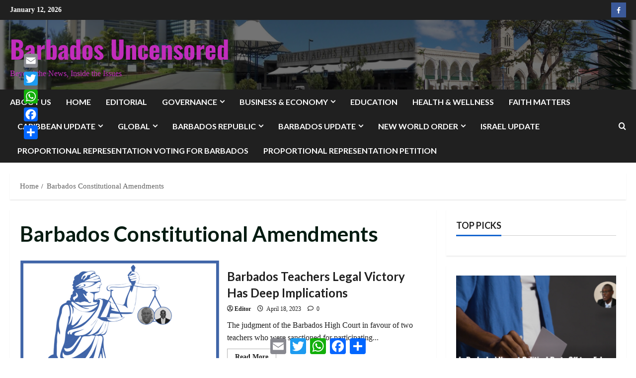

--- FILE ---
content_type: text/html; charset=UTF-8
request_url: https://barbadosuncensored.com/tag/barbados-constitutional-amendments/
body_size: 16688
content:
<!doctype html>
<html lang="en-US">

<head>
  <meta charset="UTF-8">
  <meta name="viewport" content="width=device-width, initial-scale=1">
  <link rel="profile" href="http://gmpg.org/xfn/11">

  <link rel="preload" href="https://fonts.googleapis.com/css?family=Raleway:400,700|Lato:400,700&#038;subset=latin&#038;display=swap" as="style" crossorigin="anonymous"><title>Barbados Constitutional Amendments &#8211; Barbados Uncensored</title>
<meta name='robots' content='max-image-preview:large' />
<link rel='dns-prefetch' href='//static.addtoany.com' />
<link rel='dns-prefetch' href='//www.google.com' />
<link rel='dns-prefetch' href='//cdn.canvasjs.com' />
<link rel='dns-prefetch' href='//fonts.googleapis.com' />
<link href='https://fonts.googleapis.com' crossorigin='anonymous' rel='preconnect' />
<link href='https://fonts.gstatic.com' crossorigin='anonymous' rel='preconnect' />
<link rel="alternate" type="application/rss+xml" title="Barbados Uncensored &raquo; Feed" href="https://barbadosuncensored.com/feed/" />
<link rel="alternate" type="application/rss+xml" title="Barbados Uncensored &raquo; Comments Feed" href="https://barbadosuncensored.com/comments/feed/" />
<link rel="alternate" type="application/rss+xml" title="Barbados Uncensored &raquo; Barbados Constitutional Amendments Tag Feed" href="https://barbadosuncensored.com/tag/barbados-constitutional-amendments/feed/" />
<style id='wp-img-auto-sizes-contain-inline-css' type='text/css'>
img:is([sizes=auto i],[sizes^="auto," i]){contain-intrinsic-size:3000px 1500px}
/*# sourceURL=wp-img-auto-sizes-contain-inline-css */
</style>
<link rel='stylesheet' id='sdm-styles-css' href='https://barbadosuncensored.com/wp-content/plugins/simple-download-monitor/css/sdm_wp_styles.css?ver=6.9' type='text/css' media='all' />
<link rel='stylesheet' id='dashicons-css' href='https://barbadosuncensored.com/wp-includes/css/dashicons.min.css?ver=6.9' type='text/css' media='all' />
<link rel='stylesheet' id='post-views-counter-frontend-css' href='https://barbadosuncensored.com/wp-content/plugins/post-views-counter/css/frontend.css?ver=1.7.0' type='text/css' media='all' />
<link rel='stylesheet' id='morenews-font-oswald-css' href='https://barbadosuncensored.com/wp-content/themes/morenews/assets/fonts/css/oswald.css' type='text/css' media='all' />
<link rel='stylesheet' id='morenews-google-fonts-css' href='https://fonts.googleapis.com/css?family=Raleway:400,700|Lato:400,700&#038;subset=latin&#038;display=swap' type='text/css' media='all' />
<style id='wp-emoji-styles-inline-css' type='text/css'>

	img.wp-smiley, img.emoji {
		display: inline !important;
		border: none !important;
		box-shadow: none !important;
		height: 1em !important;
		width: 1em !important;
		margin: 0 0.07em !important;
		vertical-align: -0.1em !important;
		background: none !important;
		padding: 0 !important;
	}
/*# sourceURL=wp-emoji-styles-inline-css */
</style>
<link rel='stylesheet' id='admin-bar-css' href='https://barbadosuncensored.com/wp-includes/css/admin-bar.min.css?ver=6.9' type='text/css' media='all' />
<style id='admin-bar-inline-css' type='text/css'>

    .canvasjs-chart-credit{
        display: none !important;
    }
    #vtrtsFreeChart canvas {
    border-radius: 6px;
}

.vtrts-free-adminbar-weekly-title {
    font-weight: bold;
    font-size: 14px;
    color: #fff;
    margin-bottom: 6px;
}

        #wpadminbar #wp-admin-bar-vtrts_free_top_button .ab-icon:before {
            content: "\f185";
            color: #1DAE22;
            top: 3px;
        }
    #wp-admin-bar-vtrts_pro_top_button .ab-item {
        min-width: 180px;
    }
    .vtrts-free-adminbar-dropdown {
        min-width: 420px ;
        padding: 18px 18px 12px 18px;
        background: #23282d;
        color: #fff;
        border-radius: 8px;
        box-shadow: 0 4px 24px rgba(0,0,0,0.15);
        margin-top: 10px;
    }
    .vtrts-free-adminbar-grid {
        display: grid;
        grid-template-columns: 1fr 1fr;
        gap: 18px 18px; /* row-gap column-gap */
        margin-bottom: 18px;
    }
    .vtrts-free-adminbar-card {
        background: #2c3338;
        border-radius: 8px;
        padding: 18px 18px 12px 18px;
        box-shadow: 0 2px 8px rgba(0,0,0,0.07);
        display: flex;
        flex-direction: column;
        align-items: flex-start;
    }
    /* Extra margin for the right column */
    .vtrts-free-adminbar-card:nth-child(2),
    .vtrts-free-adminbar-card:nth-child(4) {
        margin-left: 10px !important;
        padding-left: 10px !important;
                padding-top: 6px !important;

        margin-right: 10px !important;
        padding-right : 10px !important;
        margin-top: 10px !important;
    }
    .vtrts-free-adminbar-card:nth-child(1),
    .vtrts-free-adminbar-card:nth-child(3) {
        margin-left: 10px !important;
        padding-left: 10px !important;
                padding-top: 6px !important;

        margin-top: 10px !important;
                padding-right : 10px !important;

    }
    /* Extra margin for the bottom row */
    .vtrts-free-adminbar-card:nth-child(3),
    .vtrts-free-adminbar-card:nth-child(4) {
        margin-top: 6px !important;
        padding-top: 6px !important;
        margin-top: 10px !important;
    }
    .vtrts-free-adminbar-card-title {
        font-size: 14px;
        font-weight: 800;
        margin-bottom: 6px;
        color: #fff;
    }
    .vtrts-free-adminbar-card-value {
        font-size: 22px;
        font-weight: bold;
        color: #1DAE22;
        margin-bottom: 4px;
    }
    .vtrts-free-adminbar-card-sub {
        font-size: 12px;
        color: #aaa;
    }
    .vtrts-free-adminbar-btn-wrap {
        text-align: center;
        margin-top: 8px;
    }

    #wp-admin-bar-vtrts_free_top_button .ab-item{
    min-width: 80px !important;
        padding: 0px !important;
    .vtrts-free-adminbar-btn {
        display: inline-block;
        background: #1DAE22;
        color: #fff !important;
        font-weight: bold;
        padding: 8px 28px;
        border-radius: 6px;
        text-decoration: none;
        font-size: 15px;
        transition: background 0.2s;
        margin-top: 8px;
    }
    .vtrts-free-adminbar-btn:hover {
        background: #15991b;
        color: #fff !important;
    }

    .vtrts-free-adminbar-dropdown-wrap { min-width: 0; padding: 0; }
    #wpadminbar #wp-admin-bar-vtrts_free_top_button .vtrts-free-adminbar-dropdown { display: none; position: absolute; left: 0; top: 100%; z-index: 99999; }
    #wpadminbar #wp-admin-bar-vtrts_free_top_button:hover .vtrts-free-adminbar-dropdown { display: block; }
    
        .ab-empty-item #wp-admin-bar-vtrts_free_top_button-default .ab-empty-item{
    height:0px !important;
    padding :0px !important;
     }
            #wpadminbar .quicklinks .ab-empty-item{
        padding:0px !important;
    }
    .vtrts-free-adminbar-dropdown {
    min-width: 420px;
    padding: 18px 18px 12px 18px;
    background: #23282d;
    color: #fff;
    border-radius: 12px; /* more rounded */
    box-shadow: 0 8px 32px rgba(0,0,0,0.25); /* deeper shadow */
    margin-top: 10px;
}

.vtrts-free-adminbar-btn-wrap {
    text-align: center;
    margin-top: 18px; /* more space above */
}

.vtrts-free-adminbar-btn {
    display: inline-block;
    background: #1DAE22;
    color: #fff !important;
    font-weight: bold;
    padding: 5px 22px;
    border-radius: 8px;
    text-decoration: none;
    font-size: 17px;
    transition: background 0.2s, box-shadow 0.2s;
    margin-top: 8px;
    box-shadow: 0 2px 8px rgba(29,174,34,0.15);
    text-align: center;
    line-height: 1.6;
    
}
.vtrts-free-adminbar-btn:hover {
    background: #15991b;
    color: #fff !important;
    box-shadow: 0 4px 16px rgba(29,174,34,0.25);
}
    


/*# sourceURL=admin-bar-inline-css */
</style>
<link rel='stylesheet' id='issuem_style-css' href='https://barbadosuncensored.com/wp-content/plugins/issuem/css/issuem.css?ver=2.9.1' type='text/css' media='all' />
<link rel='stylesheet' id='jquery-issuem-flexslider-css' href='https://barbadosuncensored.com/wp-content/plugins/issuem/css/flexslider.css?ver=2.9.1' type='text/css' media='all' />
<link rel='stylesheet' id='aft-icons-css' href='https://barbadosuncensored.com/wp-content/themes/morenews/assets/icons/style.css?ver=6.9' type='text/css' media='all' />
<link rel='stylesheet' id='bootstrap-css' href='https://barbadosuncensored.com/wp-content/themes/morenews/assets/bootstrap/css/bootstrap.min.css?ver=6.9' type='text/css' media='all' />
<link rel='stylesheet' id='slick-css' href='https://barbadosuncensored.com/wp-content/themes/morenews/assets/slick/css/slick.min.css?ver=6.9' type='text/css' media='all' />
<link rel='stylesheet' id='sidr-css' href='https://barbadosuncensored.com/wp-content/themes/morenews/assets/sidr/css/jquery.sidr.dark.css?ver=6.9' type='text/css' media='all' />
<link rel='stylesheet' id='magnific-popup-css' href='https://barbadosuncensored.com/wp-content/themes/morenews/assets/magnific-popup/magnific-popup.css?ver=6.9' type='text/css' media='all' />
<link rel='stylesheet' id='morenews-style-css' href='https://barbadosuncensored.com/wp-content/themes/morenews/style.min.css?ver=3.8.5.1' type='text/css' media='all' />
<style id='morenews-style-inline-css' type='text/css'>
body.aft-dark-mode #sidr,body.aft-dark-mode,body.aft-dark-mode.custom-background,body.aft-dark-mode #af-preloader{background-color:#000000;} body.aft-default-mode #sidr,body.aft-default-mode #af-preloader,body.aft-default-mode{background-color:#ffffff;} .frm_style_formidable-style.with_frm_style .frm_compact .frm_dropzone.dz-clickable .dz-message,.frm_style_formidable-style.with_frm_style input[type=submit],.frm_style_formidable-style.with_frm_style .frm_submit input[type=button],.frm_style_formidable-style.with_frm_style .frm_submit button,.frm_form_submit_style,.frm_style_formidable-style.with_frm_style .frm-edit-page-btn,.woocommerce #respond input#submit.disabled,.woocommerce #respond input#submit:disabled,.woocommerce #respond input#submit:disabled[disabled],.woocommerce a.button.disabled,.woocommerce a.button:disabled,.woocommerce a.button:disabled[disabled],.woocommerce button.button.disabled,.woocommerce button.button:disabled,.woocommerce button.button:disabled[disabled],.woocommerce input.button.disabled,.woocommerce input.button:disabled,.woocommerce input.button:disabled[disabled],.woocommerce #respond input#submit,.woocommerce a.button,.woocommerce button.button,.woocommerce input.button,.woocommerce #respond input#submit.alt,.woocommerce a.button.alt,.woocommerce button.button.alt,.woocommerce input.button.alt,.woocommerce-account .addresses .title .edit,:root .wc-block-featured-product__link :where(.wp-element-button,.wp-block-button__link),:root .wc-block-featured-category__link :where(.wp-element-button,.wp-block-button__link),hustle-button,button.wc-block-mini-cart__button,.wc-block-checkout .wp-block-button__link,.wp-block-button.wc-block-components-product-button .wp-block-button__link,.wc-block-grid__product-add-to-cart.wp-block-button .wp-block-button__link,body .wc-block-components-button,.wc-block-grid .wp-block-button__link,.woocommerce-notices-wrapper .button,body .woocommerce-notices-wrapper .button:hover,body.woocommerce .single_add_to_cart_button.button:hover,body.woocommerce a.button.add_to_cart_button:hover,.widget-title-fill-and-border .morenews-widget .wp-block-search__label,.widget-title-fill-and-border .morenews-widget .wp-block-group .wp-block-heading,.widget-title-fill-and-no-border .morenews-widget .wp-block-search__label,.widget-title-fill-and-no-border .morenews-widget .wp-block-group .wp-block-heading,.widget-title-fill-and-border .wp_post_author_widget .widget-title .header-after,.widget-title-fill-and-border .widget-title .heading-line,.widget-title-fill-and-border .aft-posts-tabs-panel .nav-tabs>li>a.active,.widget-title-fill-and-border .aft-main-banner-wrapper .widget-title .heading-line ,.widget-title-fill-and-no-border .wp_post_author_widget .widget-title .header-after,.widget-title-fill-and-no-border .widget-title .heading-line,.widget-title-fill-and-no-border .aft-posts-tabs-panel .nav-tabs>li>a.active,.widget-title-fill-and-no-border .aft-main-banner-wrapper .widget-title .heading-line,a.sidr-class-sidr-button-close,body.widget-title-border-bottom .header-after1 .heading-line-before,body.widget-title-border-bottom .widget-title .heading-line-before,.widget-title-border-center .morenews-widget .wp-block-search__label::after,.widget-title-border-center .morenews-widget .wp-block-group .wp-block-heading::after,.widget-title-border-center .wp_post_author_widget .widget-title .heading-line-before,.widget-title-border-center .aft-posts-tabs-panel .nav-tabs>li>a.active::after,.widget-title-border-center .wp_post_author_widget .widget-title .header-after::after,.widget-title-border-center .widget-title .heading-line-after,.widget-title-border-bottom .morenews-widget .wp-block-search__label::after,.widget-title-border-bottom .morenews-widget .wp-block-group .wp-block-heading::after,.widget-title-border-bottom .heading-line::before,.widget-title-border-bottom .wp-post-author-wrap .header-after::before,.widget-title-border-bottom .aft-posts-tabs-panel .nav-tabs>li>a.active span::after,.aft-dark-mode .is-style-fill a.wp-block-button__link:not(.has-background),.aft-default-mode .is-style-fill a.wp-block-button__link:not(.has-background),#reading-progress-bar,a.comment-reply-link,body.aft-default-mode .reply a,body.aft-dark-mode .reply a,.aft-popular-taxonomies-lists span::before ,#loader-wrapper div,span.heading-line::before,.wp-post-author-wrap .header-after::before,body.aft-dark-mode input[type="button"],body.aft-dark-mode input[type="reset"],body.aft-dark-mode input[type="submit"],body.aft-dark-mode .inner-suscribe input[type=submit],body.aft-default-mode input[type="button"],body.aft-default-mode input[type="reset"],body.aft-default-mode input[type="submit"],body.aft-default-mode .inner-suscribe input[type=submit],.woocommerce-product-search button[type="submit"],input.search-submit,.wp-block-search__button,.af-youtube-slider .af-video-wrap .af-bg-play i,.af-youtube-video-list .entry-header-yt-video-wrapper .af-yt-video-play i,.af-post-format i,body .btn-style1 a:visited,body .btn-style1 a,body span.post-page-numbers.current,body .morenews-pagination .nav-links .page-numbers.current,body #scroll-up,button,a.author-button.primary,.morenews-reaction-button .reaction-percentage,h3.morenews-subtitle:after,body article.sticky .read-single:before,.aft-readmore-wrapper a.aft-readmore:hover,body.aft-dark-mode .aft-readmore-wrapper a.aft-readmore:hover,footer.site-footer .aft-readmore-wrapper a.aft-readmore:hover,.aft-readmore-wrapper a.aft-readmore:hover,body .trending-posts-vertical .trending-no{background-color:#b547e8;} div.wpforms-container-full button[type=submit]:hover,div.wpforms-container-full button[type=submit]:not(:hover):not(:active){background-color:#b547e8 !important;} .grid-design-texts-over-image .aft-readmore-wrapper a.aft-readmore:hover,.aft-readmore-wrapper a.aft-readmore:hover,body.aft-dark-mode .aft-readmore-wrapper a.aft-readmore:hover,body.aft-default-mode .aft-readmore-wrapper a.aft-readmore:hover,a.author-button.primary,.morenews-post-badge,body.single .entry-header .aft-post-excerpt-and-meta .post-excerpt,body.aft-dark-mode.single span.tags-links a:hover,.morenews-pagination .nav-links .page-numbers.current,.aft-readmore-wrapper a.aft-readmore:hover,p.awpa-more-posts a:hover,.wp-post-author-meta .wp-post-author-meta-more-posts a.awpa-more-posts:hover{border-color:#b547e8;} body:not(.rtl) .aft-popular-taxonomies-lists span::after{border-left-color:#b547e8;} body.rtl .aft-popular-taxonomies-lists span::after{border-right-color:#b547e8;} .widget-title-fill-and-no-border .morenews-widget .wp-block-search__label::after,.widget-title-fill-and-no-border .morenews-widget .wp-block-group .wp-block-heading::after,.widget-title-fill-and-no-border .aft-posts-tabs-panel .nav-tabs>li a.active::after,.widget-title-fill-and-no-border .morenews-widget .widget-title::before,.widget-title-fill-and-no-border .morenews-customizer .widget-title::before{border-top-color:#b547e8;} .woocommerce div.product .woocommerce-tabs ul.tabs li.active,#scroll-up::after,.aft-dark-mode #loader,.aft-default-mode #loader{border-bottom-color:#b547e8;} footer.site-footer .wp-calendar-nav a:hover,footer.site-footer .wp-block-latest-comments__comment-meta a:hover,.aft-dark-mode .tagcloud a:hover,.aft-dark-mode .widget ul.menu >li a:hover,.aft-dark-mode .widget > ul > li a:hover,.banner-exclusive-posts-wrapper a:hover,.list-style .read-title h3 a:hover,.grid-design-default .read-title h3 a:hover,body.aft-dark-mode .banner-exclusive-posts-wrapper a:hover,body.aft-dark-mode .banner-exclusive-posts-wrapper a:visited:hover,body.aft-default-mode .banner-exclusive-posts-wrapper a:hover,body.aft-default-mode .banner-exclusive-posts-wrapper a:visited:hover,body.wp-post-author-meta .awpa-display-name a:hover,.widget_text a ,.post-description a:not(.aft-readmore),.post-description a:not(.aft-readmore):visited,.wp_post_author_widget .wp-post-author-meta .awpa-display-name a:hover,.wp-post-author-meta .wp-post-author-meta-more-posts a.awpa-more-posts:hover,body.aft-default-mode .af-breadcrumbs a:hover,body.aft-dark-mode .af-breadcrumbs a:hover,body .wp-block-latest-comments li.wp-block-latest-comments__comment a:hover,body .site-footer .color-pad .read-title h3 a:hover,body.aft-dark-mode #secondary .morenews-widget ul[class*="wp-block-"] a:hover,body.aft-dark-mode #secondary .morenews-widget ol[class*="wp-block-"] a:hover,body.aft-dark-mode a.post-edit-link:hover,body.aft-default-mode #secondary .morenews-widget ul[class*="wp-block-"] a:hover,body.aft-default-mode #secondary .morenews-widget ol[class*="wp-block-"] a:hover,body.aft-default-mode a.post-edit-link:hover,body.aft-default-mode #secondary .widget > ul > li a:hover,body.aft-default-mode footer.comment-meta a:hover,body.aft-dark-mode footer.comment-meta a:hover,body.aft-default-mode .comment-form a:hover,body.aft-dark-mode .comment-form a:hover,body.aft-dark-mode .entry-content > .wp-block-tag-cloud a:not(.has-text-color):hover,body.aft-default-mode .entry-content > .wp-block-tag-cloud a:not(.has-text-color):hover,body.aft-dark-mode .entry-content .wp-block-archives-list.wp-block-archives a:not(.has-text-color):hover,body.aft-default-mode .entry-content .wp-block-archives-list.wp-block-archives a:not(.has-text-color):hover,body.aft-dark-mode .entry-content .wp-block-latest-posts a:not(.has-text-color):hover,body.aft-dark-mode .entry-content .wp-block-categories-list.wp-block-categories a:not(.has-text-color):hover,body.aft-default-mode .entry-content .wp-block-latest-posts a:not(.has-text-color):hover,body.aft-default-mode .entry-content .wp-block-categories-list.wp-block-categories a:not(.has-text-color):hover,.aft-default-mode .wp-block-archives-list.wp-block-archives a:not(.has-text-color):hover,.aft-default-mode .wp-block-latest-posts a:not(.has-text-color):hover,.aft-default-mode .wp-block-categories-list.wp-block-categories a:not(.has-text-color):hover,.aft-default-mode .wp-block-latest-comments li.wp-block-latest-comments__comment a:hover,.aft-dark-mode .wp-block-archives-list.wp-block-archives a:not(.has-text-color):hover,.aft-dark-mode .wp-block-latest-posts a:not(.has-text-color):hover,.aft-dark-mode .wp-block-categories-list.wp-block-categories a:not(.has-text-color):hover,.aft-dark-mode .wp-block-latest-comments li.wp-block-latest-comments__comment a:hover,body.aft-dark-mode .morenews-pagination .nav-links a.page-numbers:hover,body.aft-default-mode .morenews-pagination .nav-links a.page-numbers:hover,body.aft-default-mode .aft-popular-taxonomies-lists ul li a:hover ,body.aft-dark-mode .aft-popular-taxonomies-lists ul li a:hover,body.aft-dark-mode .wp-calendar-nav a,body .entry-content > .wp-block-heading:not(.has-link-color):not(.wp-block-post-title) a,body .entry-content > ul a,body .entry-content > ol a,body .entry-content > p:not(.has-link-color) a ,body.aft-default-mode p.logged-in-as a,body.aft-dark-mode p.logged-in-as a,body.aft-dark-mode .woocommerce-loop-product__title:hover,body.aft-default-mode .woocommerce-loop-product__title:hover,a:hover,p a,.stars a:active,.stars a:focus,.morenews-widget.widget_text a,a.author-website:hover,.author-box-content a.author-posts-link:hover,body .morenews-sponsor a,body .morenews-source a,body.aft-default-mode .wp-block-latest-comments li.wp-block-latest-comments__comment a:hover,body.aft-dark-mode .wp-block-latest-comments li.wp-block-latest-comments__comment a:hover,.entry-content .wp-block-latest-comments a:not(.has-text-color):hover,.wc-block-grid__product .wc-block-grid__product-link:focus,body.aft-default-mode .entry-content .wp-block-heading:not(.has-link-color):not(.wp-block-post-title) a,body.aft-dark-mode .entry-content .wp-block-heading:not(.has-link-color):not(.wp-block-post-title) a,body.aft-default-mode .comment-content a,body.aft-dark-mode .comment-content a,body.aft-default-mode .post-excerpt a,body.aft-dark-mode .post-excerpt a,body.aft-default-mode .wp-block-tag-cloud a:hover,body.aft-default-mode .tagcloud a:hover,body.aft-default-mode.single span.tags-links a:hover,body.aft-default-mode p.awpa-more-posts a:hover,body.aft-default-mode p.awpa-website a:hover ,body.aft-default-mode .wp-post-author-meta h4 a:hover,body.aft-default-mode .widget ul.menu >li a:hover,body.aft-default-mode .widget > ul > li a:hover,body.aft-default-mode .nav-links a:hover,body.aft-default-mode ul.trail-items li a:hover,body.aft-dark-mode .wp-block-tag-cloud a:hover,body.aft-dark-mode .tagcloud a:hover,body.aft-dark-mode.single span.tags-links a:hover,body.aft-dark-mode p.awpa-more-posts a:hover,body.aft-dark-mode p.awpa-website a:hover ,body.aft-dark-mode .widget ul.menu >li a:hover,body.aft-dark-mode .nav-links a:hover,body.aft-dark-mode ul.trail-items li a:hover{color:#b547e8;} @media only screen and (min-width:992px){body.aft-default-mode .morenews-header .main-navigation .menu-desktop > ul > li:hover > a:before,body.aft-default-mode .morenews-header .main-navigation .menu-desktop > ul > li.current-menu-item > a:before{background-color:#b547e8;} } .woocommerce-product-search button[type="submit"],input.search-submit{background-color:#b547e8;} .aft-dark-mode .entry-content a:hover,.aft-dark-mode .entry-content a:focus,.aft-dark-mode .entry-content a:active,.wp-calendar-nav a,#wp-calendar tbody td a,body.aft-dark-mode #wp-calendar tbody td#today,body.aft-default-mode #wp-calendar tbody td#today,body.aft-default-mode .entry-content .wp-block-heading:not(.has-link-color):not(.wp-block-post-title) a,body.aft-dark-mode .entry-content .wp-block-heading:not(.has-link-color):not(.wp-block-post-title) a,body .entry-content > ul a,body .entry-content > ul a:visited,body .entry-content > ol a,body .entry-content > ol a:visited,body .entry-content > p:not(.has-link-color) a,body .entry-content > p:not(.has-link-color) a:visited{color:#b547e8;} .woocommerce-product-search button[type="submit"],input.search-submit,body.single span.tags-links a:hover,body .entry-content .wp-block-heading:not(.has-link-color):not(.wp-block-post-title) a,body .entry-content > ul a,body .entry-content > ul a:visited,body .entry-content > ol a,body .entry-content > ol a:visited,body .entry-content > p:not(.has-link-color) a,body .entry-content > p:not(.has-link-color) a:visited{border-color:#b547e8;} @media only screen and (min-width:993px){.main-navigation .menu-desktop > li.current-menu-item::after,.main-navigation .menu-desktop > ul > li.current-menu-item::after,.main-navigation .menu-desktop > li::after,.main-navigation .menu-desktop > ul > li::after{background-color:#b547e8;} } .site-branding .site-title{font-family:'Oswald','Noto Sans','Noto Sans CJK SC','Noto Sans JP','Noto Sans KR',system-ui,-apple-system,'Segoe UI',Roboto,'Helvetica Neue',Arial,sans-serif,'Apple Color Emoji','Segoe UI Emoji','Segoe UI Symbol';} body,button,input,select,optgroup,.cat-links li a,.min-read,.af-social-contacts .social-widget-menu .screen-reader-text,textarea{font-family:'Raleway','Noto Sans','Noto Sans CJK SC','Noto Sans JP','Noto Sans KR',system-ui,-apple-system,'Segoe UI',Roboto,'Helvetica Neue',Arial,sans-serif,'Apple Color Emoji','Segoe UI Emoji','Segoe UI Symbol';} .wp-block-tag-cloud a,.tagcloud a,body span.hustle-title,.wp-block-blockspare-blockspare-tabs .bs-tabs-title-list li a.bs-tab-title,.navigation.post-navigation .nav-links a,div.custom-menu-link > a,.exclusive-posts .exclusive-now span,.aft-popular-taxonomies-lists span,.exclusive-posts a,.aft-posts-tabs-panel .nav-tabs>li>a,.widget-title-border-bottom .aft-posts-tabs-panel .nav-tabs>li>a,.nav-tabs>li,.widget ul ul li,.widget ul.menu >li ,.widget > ul > li,.wp-block-search__label,.wp-block-latest-posts.wp-block-latest-posts__list li,.wp-block-latest-comments li.wp-block-latest-comments__comment,.wp-block-group ul li a,.main-navigation ul li a,h1,h2,h3,h4,h5,h6{font-family:'Lato','Noto Sans','Noto Sans CJK SC','Noto Sans JP','Noto Sans KR',system-ui,-apple-system,'Segoe UI',Roboto,'Helvetica Neue',Arial,sans-serif,'Apple Color Emoji','Segoe UI Emoji','Segoe UI Symbol';} .container-wrapper .elementor{max-width:100%;} .full-width-content .elementor-section-stretched,.align-content-left .elementor-section-stretched,.align-content-right .elementor-section-stretched{max-width:100%;left:0 !important;}
/*# sourceURL=morenews-style-inline-css */
</style>
<link rel='stylesheet' id='addtoany-css' href='https://barbadosuncensored.com/wp-content/plugins/add-to-any/addtoany.min.css?ver=1.16' type='text/css' media='all' />
<script type="text/javascript" id="ahc_front_js-js-extra">
/* <![CDATA[ */
var ahc_ajax_front = {"ajax_url":"https://barbadosuncensored.com/wp-admin/admin-ajax.php","plugin_url":"https://barbadosuncensored.com/wp-content/plugins/visitors-traffic-real-time-statistics/","page_id":"Barbados Constitutional Amendments","page_title":"","post_type":""};
//# sourceURL=ahc_front_js-js-extra
/* ]]> */
</script>
<script type="text/javascript" src="https://barbadosuncensored.com/wp-content/plugins/visitors-traffic-real-time-statistics/js/front.js?ver=6.9" id="ahc_front_js-js"></script>
<script type="text/javascript" id="addtoany-core-js-before">
/* <![CDATA[ */
window.a2a_config=window.a2a_config||{};a2a_config.callbacks=[];a2a_config.overlays=[];a2a_config.templates={};
a2a_config.callbacks.push({ready: function(){var d=document;function a(){var c,e=d.createElement("div");e.innerHTML="<div class=\"a2a_kit a2a_kit_size_28 a2a_floating_style a2a_vertical_style\" style=\"margin-left:0px;top:100px;background-color:transparent;\"><a class=\"a2a_button_email\"><\/a><a class=\"a2a_button_twitter\"><\/a><a class=\"a2a_button_whatsapp\"><\/a><a class=\"a2a_button_facebook\"><\/a><a class=\"a2a_dd addtoany_share_save addtoany_share\" href=\"https:\/\/www.addtoany.com\/share\"><\/a><\/div><div class=\"a2a_kit a2a_kit_size_32 a2a_floating_style a2a_default_style\" style=\"bottom:0px;left:50%;transform:translateX(-50%);background-color:transparent;\"><a class=\"a2a_button_email\"><\/a><a class=\"a2a_button_twitter\"><\/a><a class=\"a2a_button_whatsapp\"><\/a><a class=\"a2a_button_facebook\"><\/a><a class=\"a2a_dd addtoany_share_save addtoany_share\" href=\"https:\/\/www.addtoany.com\/share\"><\/a><\/div>";c=d.querySelector("main, [role=\"main\"], article, .status-publish");if(c)c.appendChild(e.firstChild);a2a.init("page");}if("loading"!==d.readyState)a();else d.addEventListener("DOMContentLoaded",a,false);}});

//# sourceURL=addtoany-core-js-before
/* ]]> */
</script>
<script type="text/javascript" defer src="https://static.addtoany.com/menu/page.js" id="addtoany-core-js"></script>
<script type="text/javascript" src="https://barbadosuncensored.com/wp-includes/js/jquery/jquery.min.js?ver=3.7.1" id="jquery-core-js"></script>
<script type="text/javascript" src="https://barbadosuncensored.com/wp-includes/js/jquery/jquery-migrate.min.js?ver=3.4.1" id="jquery-migrate-js"></script>
<script type="text/javascript" defer src="https://barbadosuncensored.com/wp-content/plugins/add-to-any/addtoany.min.js?ver=1.1" id="addtoany-jquery-js"></script>
<script type="text/javascript" id="sdm-scripts-js-extra">
/* <![CDATA[ */
var sdm_ajax_script = {"ajaxurl":"https://barbadosuncensored.com/wp-admin/admin-ajax.php"};
//# sourceURL=sdm-scripts-js-extra
/* ]]> */
</script>
<script type="text/javascript" src="https://barbadosuncensored.com/wp-content/plugins/simple-download-monitor/js/sdm_wp_scripts.js?ver=6.9" id="sdm-scripts-js"></script>
<script type="text/javascript" id="sdm-recaptcha-scripts-js-js-extra">
/* <![CDATA[ */
var sdm_recaptcha_opt = {"site_key":"6LeB7aEbAAAAABJnH4o0HkkVvtjKuuCSPuhgRVop"};
//# sourceURL=sdm-recaptcha-scripts-js-js-extra
/* ]]> */
</script>
<script type="text/javascript" src="https://barbadosuncensored.com/wp-content/plugins/simple-download-monitor/js/sdm_g_recaptcha.js?ver=1" id="sdm-recaptcha-scripts-js-js"></script>
<script type="text/javascript" src="//www.google.com/recaptcha/api.js?hl=en_US&amp;onload=sdm_reCaptcha&amp;render=explicit&amp;ver=6.9" id="sdm-recaptcha-scripts-lib-js"></script>
<script type="text/javascript" src="https://barbadosuncensored.com/wp-content/themes/morenews/assets/jquery.cookie.js?ver=6.9" id="jquery-cookie-js"></script>
<script type="text/javascript" src="https://barbadosuncensored.com/wp-content/themes/morenews/assets/background-script.js?ver=3.8.5.1" id="morenews-background-script-js"></script>
<link rel="https://api.w.org/" href="https://barbadosuncensored.com/wp-json/" /><link rel="alternate" title="JSON" type="application/json" href="https://barbadosuncensored.com/wp-json/wp/v2/tags/704" /><link rel="EditURI" type="application/rsd+xml" title="RSD" href="https://barbadosuncensored.com/xmlrpc.php?rsd" />
<meta name="generator" content="WordPress 6.9" />
<link rel="preload" href="https://barbadosuncensored.com/wp-content/uploads/2021/07/cropped-header09.png" as="image"><meta name="generator" content="Elementor 3.34.1; features: e_font_icon_svg, additional_custom_breakpoints; settings: css_print_method-external, google_font-enabled, font_display-swap">
<style type="text/css">.recentcomments a{display:inline !important;padding:0 !important;margin:0 !important;}</style>			<style>
				.e-con.e-parent:nth-of-type(n+4):not(.e-lazyloaded):not(.e-no-lazyload),
				.e-con.e-parent:nth-of-type(n+4):not(.e-lazyloaded):not(.e-no-lazyload) * {
					background-image: none !important;
				}
				@media screen and (max-height: 1024px) {
					.e-con.e-parent:nth-of-type(n+3):not(.e-lazyloaded):not(.e-no-lazyload),
					.e-con.e-parent:nth-of-type(n+3):not(.e-lazyloaded):not(.e-no-lazyload) * {
						background-image: none !important;
					}
				}
				@media screen and (max-height: 640px) {
					.e-con.e-parent:nth-of-type(n+2):not(.e-lazyloaded):not(.e-no-lazyload),
					.e-con.e-parent:nth-of-type(n+2):not(.e-lazyloaded):not(.e-no-lazyload) * {
						background-image: none !important;
					}
				}
			</style>
			    <style type="text/css">
            .site-title a,
      .site-header .site-branding .site-title a:visited,
      .site-header .site-branding .site-title a:hover,
      .site-description {
        color: #c12cbc      }

      body.aft-dark-mode .site-title a,
      body.aft-dark-mode .site-header .site-branding .site-title a:visited,
      body.aft-dark-mode .site-header .site-branding .site-title a:hover,
      body.aft-dark-mode .site-description {
        color: #ffffff;
      }

      .header-layout-3 .site-header .site-branding .site-title,
      .site-branding .site-title {
        font-size: 50px;
      }

      @media only screen and (max-width: 640px) {
        .site-branding .site-title {
          font-size: 2.75rem;

        }
      }

      /* @media only screen and (max-width: 375px) {
                    .site-branding .site-title {
                        font-size: 32px;

                    }
                } */

          </style>
<style type="text/css" id="custom-background-css">
body.custom-background { background-color: #ffffff; }
</style>
	<link rel="icon" href="https://barbadosuncensored.com/wp-content/uploads/2021/11/New-BU-Logo-2-150x150.png" sizes="32x32" />
<link rel="icon" href="https://barbadosuncensored.com/wp-content/uploads/2021/11/New-BU-Logo-2.png" sizes="192x192" />
<link rel="apple-touch-icon" href="https://barbadosuncensored.com/wp-content/uploads/2021/11/New-BU-Logo-2.png" />
<meta name="msapplication-TileImage" content="https://barbadosuncensored.com/wp-content/uploads/2021/11/New-BU-Logo-2.png" />
	<!-- Fonts Plugin CSS - https://fontsplugin.com/ -->
	<style>
		:root {
--font-base: Georgia, Times, Times New Roman, serif;
}
body, #content, .entry-content, .post-content, .page-content, .post-excerpt, .entry-summary, .entry-excerpt, .widget-area, .widget, .sidebar, #sidebar, footer, .footer, #footer, .site-footer {
font-family: Georgia, Times, Times New Roman, serif;
 }
	</style>
	<!-- Fonts Plugin CSS -->
	</head>

<body class="archive tag tag-barbados-constitutional-amendments tag-704 custom-background wp-embed-responsive wp-theme-morenews hfeed  aft-sticky-header aft-default-mode aft-header-layout-side header-image-default widget-title-border-bottom default-content-layout align-content-left af-wide-layout elementor-default elementor-kit-4597">
  
  
  <div id="page" class="site af-whole-wrapper">
    <a class="skip-link screen-reader-text" href="#content">Skip to content</a>

    
    <header id="masthead" class="header-layout-side morenews-header">
        <div class="top-header">
    <div class="container-wrapper">
      <div class="top-bar-flex">
        <div class="top-bar-left col-2">
          <div class="date-bar-left">
                  <span class="topbar-date">
        January 12, 2026      </span>
              </div>
        </div>
        <div class="top-bar-right col-2">
          <div class="aft-small-social-menu">
                
      <div class="social-navigation"><ul id="menu-social-icons" class="menu"><li id="menu-item-109" class="menu-item menu-item-type-custom menu-item-object-custom menu-item-109"><a href="http://www.facebook.com/barbadosuncensored"><span class="screen-reader-text">Barbados Uncensored Facebook</span></a></li>
</ul></div>
                </div>
        </div>
      </div>
    </div>
  </div>
<div class="af-middle-header af-header-image data-bg" style="background-image: url(https://barbadosuncensored.com/wp-content/uploads/2021/07/cropped-header09.png);">
  <div class="container-wrapper">

        <div class="af-middle-container">
      <div class="logo">
            <div class="site-branding ">
              <p class="site-title font-family-1">
          <a href="https://barbadosuncensored.com/" class="site-title-anchor" rel="home">Barbados Uncensored</a>
        </p>
      
              <p class="site-description">Beyond the News, Inside the Issues</p>
          </div>

          </div>
          </div>
  </div>
</div>
<div id="main-navigation-bar" class="af-bottom-header">
  <div class="container-wrapper">
    <div class="bottom-bar-flex">
      <div class="offcanvas-navigaiton">
                <div class="af-bottom-head-nav">
              <div class="navigation-container">
      <nav class="main-navigation clearfix">

        <span class="toggle-menu" >
          <a href="#" role="button" class="aft-void-menu" aria-controls="primary-menu" aria-expanded="false">
            <span class="screen-reader-text">
              Primary Menu            </span>
            <i class="ham"></i>
          </a>
        </span>


        <div class="menu main-menu menu-desktop show-menu-border"><ul id="primary-menu" class="menu"><li id="menu-item-129" class="menu-item menu-item-type-post_type menu-item-object-page menu-item-129"><a href="https://barbadosuncensored.com/about-us/">About Us</a></li>
<li id="menu-item-11" class="menu-item menu-item-type-custom menu-item-object-custom menu-item-home menu-item-11"><a href="http://barbadosuncensored.com/">Home</a></li>
<li id="menu-item-2102" class="menu-item menu-item-type-taxonomy menu-item-object-category menu-item-2102"><a href="https://barbadosuncensored.com/category/editorial/">Editorial</a></li>
<li id="menu-item-16" class="menu-item menu-item-type-taxonomy menu-item-object-category menu-item-has-children menu-item-16"><a href="https://barbadosuncensored.com/category/government-politics/">Governance</a>
<ul class="sub-menu">
	<li id="menu-item-384" class="menu-item menu-item-type-taxonomy menu-item-object-category menu-item-384"><a href="https://barbadosuncensored.com/category/government-politics/politics/">Politics</a></li>
	<li id="menu-item-31" class="menu-item menu-item-type-taxonomy menu-item-object-category menu-item-31"><a href="https://barbadosuncensored.com/category/law-order/">Law &amp; Order</a></li>
</ul>
</li>
<li id="menu-item-13" class="menu-item menu-item-type-taxonomy menu-item-object-category menu-item-has-children menu-item-13"><a href="https://barbadosuncensored.com/category/business-economy/">Business &amp; Economy</a>
<ul class="sub-menu">
	<li id="menu-item-385" class="menu-item menu-item-type-taxonomy menu-item-object-category menu-item-385"><a href="https://barbadosuncensored.com/category/business-economy/agriculture/">Agriculture</a></li>
	<li id="menu-item-194" class="menu-item menu-item-type-taxonomy menu-item-object-category menu-item-194"><a href="https://barbadosuncensored.com/category/technology/">Technology</a></li>
	<li id="menu-item-386" class="menu-item menu-item-type-taxonomy menu-item-object-category menu-item-386"><a href="https://barbadosuncensored.com/category/business-economy/entrepreneurship/">Entrepreneurship</a></li>
	<li id="menu-item-209" class="menu-item menu-item-type-taxonomy menu-item-object-category menu-item-209"><a href="https://barbadosuncensored.com/category/business-economy/national-and-personal-finance/">Finance</a></li>
</ul>
</li>
<li id="menu-item-14" class="menu-item menu-item-type-taxonomy menu-item-object-category menu-item-14"><a href="https://barbadosuncensored.com/category/education/">Education</a></li>
<li id="menu-item-17" class="menu-item menu-item-type-taxonomy menu-item-object-category menu-item-17"><a href="https://barbadosuncensored.com/category/health-wellness/">Health &amp; Wellness</a></li>
<li id="menu-item-15" class="menu-item menu-item-type-taxonomy menu-item-object-category menu-item-15"><a href="https://barbadosuncensored.com/category/faith-matters/">Faith Matters</a></li>
<li id="menu-item-2121" class="menu-item menu-item-type-post_type menu-item-object-page menu-item-has-children menu-item-2121"><a href="https://barbadosuncensored.com/caribbean-update/">Caribbean Update</a>
<ul class="sub-menu">
	<li id="menu-item-4662" class="menu-item menu-item-type-post_type menu-item-object-post menu-item-4662"><a href="https://barbadosuncensored.com/2025/10/22/is-trump-endangering-the-caribbean-a-zone-of-peace/">Is Trump Endangering the ‘Caribbean Zone of Peace’?</a></li>
</ul>
</li>
<li id="menu-item-32" class="menu-item menu-item-type-taxonomy menu-item-object-category menu-item-has-children menu-item-32"><a href="https://barbadosuncensored.com/category/global/">Global</a>
<ul class="sub-menu">
	<li id="menu-item-2178" class="menu-item menu-item-type-post_type menu-item-object-page menu-item-2178"><a href="https://barbadosuncensored.com/world-health-update/">World Health Update</a></li>
	<li id="menu-item-1893" class="menu-item menu-item-type-post_type menu-item-object-page menu-item-1893"><a href="https://barbadosuncensored.com/ukraine-update/">Ukraine Update</a></li>
</ul>
</li>
<li id="menu-item-2744" class="menu-item menu-item-type-post_type menu-item-object-page menu-item-has-children menu-item-2744"><a href="https://barbadosuncensored.com/barbados-republic/">Barbados Republic</a>
<ul class="sub-menu">
	<li id="menu-item-2742" class="menu-item menu-item-type-post_type menu-item-object-page menu-item-2742"><a href="https://barbadosuncensored.com/barbados-profile/">Barbados Profile</a></li>
	<li id="menu-item-4445" class="menu-item menu-item-type-post_type menu-item-object-page menu-item-has-children menu-item-4445"><a href="https://barbadosuncensored.com/barbados-republic/barbados-debates-portal/">Barbados Debates Portal</a>
	<ul class="sub-menu">
		<li id="menu-item-1717" class="menu-item menu-item-type-post_type menu-item-object-page menu-item-1717"><a href="https://barbadosuncensored.com/jabberwocky-files/">The Jabberwocky Files</a></li>
		<li id="menu-item-4415" class="menu-item menu-item-type-post_type menu-item-object-page menu-item-4415"><a href="https://barbadosuncensored.com/citizenship-immigration-debate/">Citizenship &#038; Immigration Debate</a></li>
		<li id="menu-item-2746" class="menu-item menu-item-type-post_type menu-item-object-page menu-item-2746"><a href="https://barbadosuncensored.com/barbados-republic/constitutional-reform-challenge/">Constitutional Reform</a></li>
	</ul>
</li>
</ul>
</li>
<li id="menu-item-2340" class="menu-item menu-item-type-post_type menu-item-object-page menu-item-has-children menu-item-2340"><a href="https://barbadosuncensored.com/barbados-update/">Barbados Update</a>
<ul class="sub-menu">
	<li id="menu-item-3779" class="menu-item menu-item-type-post_type menu-item-object-page menu-item-3779"><a href="https://barbadosuncensored.com/?page_id=3757">Business Barbados</a></li>
</ul>
</li>
<li id="menu-item-2760" class="menu-item menu-item-type-post_type menu-item-object-page menu-item-has-children menu-item-2760"><a href="https://barbadosuncensored.com/new-world-order/">New World Order</a>
<ul class="sub-menu">
	<li id="menu-item-2799" class="menu-item menu-item-type-post_type menu-item-object-page menu-item-has-children menu-item-2799"><a href="https://barbadosuncensored.com/nwo-resources/">NWO Resources</a>
	<ul class="sub-menu">
		<li id="menu-item-2849" class="menu-item menu-item-type-post_type menu-item-object-page menu-item-2849"><a href="https://barbadosuncensored.com/nwo-resources/ideological-control/">Ideological Control</a></li>
		<li id="menu-item-2915" class="menu-item menu-item-type-post_type menu-item-object-page menu-item-2915"><a href="https://barbadosuncensored.com/nwo-resources/identity-control/">Identity Control</a></li>
		<li id="menu-item-2842" class="menu-item menu-item-type-post_type menu-item-object-page menu-item-2842"><a href="https://barbadosuncensored.com/nwo-resources/global-health-control/">Global Health Control</a></li>
		<li id="menu-item-2838" class="menu-item menu-item-type-post_type menu-item-object-page menu-item-2838"><a href="https://barbadosuncensored.com/nwo-resources/climate-change/">Climate Change</a></li>
		<li id="menu-item-2857" class="menu-item menu-item-type-post_type menu-item-object-page menu-item-2857"><a href="https://barbadosuncensored.com/nwo-resources/population-control/">Population Control</a></li>
		<li id="menu-item-2917" class="menu-item menu-item-type-post_type menu-item-object-page menu-item-2917"><a href="https://barbadosuncensored.com/nwo-resources/technological-control/">Technological Control</a></li>
		<li id="menu-item-2861" class="menu-item menu-item-type-post_type menu-item-object-page menu-item-2861"><a href="https://barbadosuncensored.com/global-money-control/">Global Money Control</a></li>
	</ul>
</li>
	<li id="menu-item-2382" class="menu-item menu-item-type-post_type menu-item-object-page menu-item-2382"><a href="https://barbadosuncensored.com/new-world-order-update/">New World Order Update</a></li>
</ul>
</li>
<li id="menu-item-3746" class="menu-item menu-item-type-post_type menu-item-object-page menu-item-3746"><a href="https://barbadosuncensored.com/israel-update/">Israel Update</a></li>
<li id="menu-item-4550" class="menu-item menu-item-type-post_type menu-item-object-page menu-item-4550"><a href="https://barbadosuncensored.com/proportional-representation-voting-for-barbados/">Proportional Representation Voting for Barbados</a></li>
<li id="menu-item-4592" class="menu-item menu-item-type-post_type menu-item-object-page menu-item-4592"><a href="https://barbadosuncensored.com/proportional-representation-petition/">Proportional Representation Petition</a></li>
</ul></div>      </nav>
    </div>


          </div>
      </div>
      <div class="search-watch">
                  <div class="af-search-wrap">
      <div class="search-overlay" aria-label="Open search form">
        <a href="#" title="Search" class="search-icon" aria-label="Open search form">
          <i class="fa fa-search"></i>
        </a>
        <div class="af-search-form">
          <form role="search" method="get" class="search-form" action="https://barbadosuncensored.com/">
				<label>
					<span class="screen-reader-text">Search for:</span>
					<input type="search" class="search-field" placeholder="Search &hellip;" value="" name="s" />
				</label>
				<input type="submit" class="search-submit" value="Search" />
			</form>        </div>
      </div>
    </div>

            
          </div>
    </div>
  </div>
</div>
    </header>

    <!-- end slider-section -->
  
                    <div class="aft-main-breadcrumb-wrapper container-wrapper">
              <div class="af-breadcrumbs font-family-1 color-pad">

      <div role="navigation" aria-label="Breadcrumbs" class="breadcrumb-trail breadcrumbs" itemprop="breadcrumb"><ul class="trail-items" itemscope itemtype="http://schema.org/BreadcrumbList"><meta name="numberOfItems" content="2" /><meta name="itemListOrder" content="Ascending" /><li itemprop="itemListElement" itemscope itemtype="http://schema.org/ListItem" class="trail-item trail-begin"><a href="https://barbadosuncensored.com/" rel="home" itemprop="item"><span itemprop="name">Home</span></a><meta itemprop="position" content="1" /></li><li itemprop="itemListElement" itemscope itemtype="http://schema.org/ListItem" class="trail-item trail-end"><a href="https://barbadosuncensored.com/tag/barbados-constitutional-amendments/" itemprop="item"><span itemprop="name">Barbados Constitutional Amendments</span></a><meta itemprop="position" content="2" /></li></ul></div>
    </div>
          </div>
      
      <div id="content" class="container-wrapper">
          <div class="section-block-upper">
    <div id="primary" class="content-area">
        <main id="main" class="site-main">

            
                <header class="header-title-wrapper1 entry-header-details">
                    <h1 class="page-title">Barbados Constitutional Amendments</h1>                </header><!-- .header-title-wrapper -->
                        <div class="af-container-row aft-archive-wrapper morenews-customizer clearfix archive-layout-list">
        

        <article id="post-3410" class="latest-posts-list col-1 float-l pad archive-layout-list archive-image-left post-3410 post type-post status-publish format-standard has-post-thumbnail hentry category-breakingnews category-editorial category-education category-government-politics category-law-order tag-alwyn-babb tag-barbados-civil-service tag-barbados-constitutional-amendments tag-barbados-general-orders tag-barbados-high-court tag-barbados-teachers-union tag-caswell-franklyn tag-conflicts-of-interest tag-pedro-shepherd tag-republic-of-barbados" >
            <div class="archive-list-post list-style">
        <div class="af-double-column list-style clearfix aft-list-show-image has-post-image">
      <div class="read-single color-pad">
        <div class="col-3 float-l pos-rel read-img read-bg-img">
          <a class="aft-post-image-link"
            href="https://barbadosuncensored.com/2023/04/18/barbados-teachers-legal-victory-has-deep-implications/">Barbados Teachers Legal Victory Has Deep Implications</a>
          <img loading="lazy" width="640" height="358" src="https://barbadosuncensored.com/wp-content/uploads/2023/04/AE126-FIe-768x429.png" class="attachment-medium_large size-medium_large wp-post-image" alt="AE126-FI(e)" decoding="async" srcset="https://barbadosuncensored.com/wp-content/uploads/2023/04/AE126-FIe-768x429.png 768w, https://barbadosuncensored.com/wp-content/uploads/2023/04/AE126-FIe-300x167.png 300w, https://barbadosuncensored.com/wp-content/uploads/2023/04/AE126-FIe-1024x571.png 1024w, https://barbadosuncensored.com/wp-content/uploads/2023/04/AE126-FIe.png 1285w" sizes="(max-width: 640px) 100vw, 640px" loading="lazy" />                                <div class="category-min-read-wrap af-cat-widget-carousel">
              <div class="post-format-and-min-read-wrap">
                                              </div>
              <div class="read-categories categories-inside-image">
                              </div>
            </div>
                  </div>
        <div class="col-66 float-l pad read-details color-tp-pad">
          
          <div class="read-title">
            <h3>
              <a href="https://barbadosuncensored.com/2023/04/18/barbados-teachers-legal-victory-has-deep-implications/">Barbados Teachers Legal Victory Has Deep Implications</a>
            </h3>
          </div>
                      <div class="post-item-metadata entry-meta author-links">
              


                            <span class="item-metadata posts-author byline">
                                            <i class="far fa-user-circle"></i>
                          <a href="https://barbadosuncensored.com/author/admin/">
              Editor      </a>
                    </span>
            

                            <span class="item-metadata posts-date">
                    <i class="far fa-clock" aria-hidden="true"></i>
                    April 18, 2023                </span>
            


                <span class="aft-comment-view-share">
            <span class="aft-comment-count">
          <a href="https://barbadosuncensored.com/2023/04/18/barbados-teachers-legal-victory-has-deep-implications/">
            <i class="far fa-comment"></i>
            <span class="aft-show-hover">
              0            </span>
          </a>
        </span>
      </span>
              </div>
          
                      <div class="read-descprition full-item-discription">
              <div class="post-description">
                The judgment of the Barbados High Court in favour of two teachers who were sanctioned for participating...<div class="aft-readmore-wrapper">
         <a href="https://barbadosuncensored.com/2023/04/18/barbados-teachers-legal-victory-has-deep-implications/" class="aft-readmore" aria-label="Read more about Barbados Teachers Legal Victory Has Deep Implications">
           Read More <span class="screen-reader-text">Read more about Barbados Teachers Legal Victory Has Deep Implications</span>
         </a>
       </div>              </div>
            </div>
          
        </div>
      </div>
    </div>

    </div>









        </article>
    
                </div>
                <div class="col col-ten">
                <div class="morenews-pagination">
                                    </div>
            </div>
        </main><!-- #main -->

    </div><!-- #primary -->
        


<div id="secondary" class="sidebar-area sidebar-sticky-top">
        <aside class="widget-area color-pad">
            <div id="text-2" class="widget morenews-widget widget_text"><h2 class="widget-title widget-title-1"><span class="heading-line-before"></span><span class="heading-line">TOP PICKS</span><span class="heading-line-after"></span></h2>			<div class="textwidget"></div>
		</div><div id="media_image-5" class="widget morenews-widget widget_media_image"><a href="https://barbadosuncensored.com/2025/02/01/is-barbados-newest-political-party-off-to-a-false-start/"><img width="300" height="205" src="https://barbadosuncensored.com/wp-content/uploads/2025/01/AE162-Promo-300x205.png" class="image wp-image-4237  attachment-medium size-medium" alt="AE162-Promo" style="max-width: 100%; height: auto;" decoding="async" srcset="https://barbadosuncensored.com/wp-content/uploads/2025/01/AE162-Promo-300x205.png 300w, https://barbadosuncensored.com/wp-content/uploads/2025/01/AE162-Promo.png 567w" sizes="(max-width: 300px) 100vw, 300px" loading="lazy" /></a></div><div id="media_image-6" class="widget morenews-widget widget_media_image"><a href="https://barbadosuncensored.com/2024/12/01/fact-check-former-dlp-president-forms-new-party/"><img width="300" height="168" src="https://barbadosuncensored.com/wp-content/uploads/2024/12/Ronnie-Yearwood-FC2-300x168.png" class="image wp-image-4177  attachment-medium size-medium" alt="Ronnie Yearwood FC2" style="max-width: 100%; height: auto;" decoding="async" srcset="https://barbadosuncensored.com/wp-content/uploads/2024/12/Ronnie-Yearwood-FC2-300x168.png 300w, https://barbadosuncensored.com/wp-content/uploads/2024/12/Ronnie-Yearwood-FC2-768x429.png 768w, https://barbadosuncensored.com/wp-content/uploads/2024/12/Ronnie-Yearwood-FC2.png 955w" sizes="(max-width: 300px) 100vw, 300px" loading="lazy" /></a></div><div id="media_image-4" class="widget morenews-widget widget_media_image"><a href="https://barbadosuncensored.com/2024/11/28/trump-derangement-syndrome-alive-and-well-in-barbados/" rel="httpsbarbadosuncensoredcom20241128trump-derangement-syndrome-alive-and-well-in-barbados"><img width="300" height="205" src="https://barbadosuncensored.com/wp-content/uploads/2024/11/AE155-Fa-300x205.png" class="image wp-image-4153  attachment-medium size-medium" alt="AE155-Fa" style="max-width: 100%; height: auto;" decoding="async" srcset="https://barbadosuncensored.com/wp-content/uploads/2024/11/AE155-Fa-300x205.png 300w, https://barbadosuncensored.com/wp-content/uploads/2024/11/AE155-Fa.png 565w" sizes="(max-width: 300px) 100vw, 300px" loading="lazy" /></a></div><div id="media_video-4" class="widget morenews-widget widget_media_video"><div style="width:100%;" class="wp-video"><video class="wp-video-shortcode" id="video-3410-1" preload="metadata" controls="controls"><source type="video/youtube" src="https://youtu.be/4cMukULdcME?_=1" /><a href="https://youtu.be/4cMukULdcME">https://youtu.be/4cMukULdcME</a></video></div></div><div id="media_video-11" class="widget morenews-widget widget_media_video"><h2 class="widget-title widget-title-1"><span class="heading-line-before"></span><span class="heading-line">B&#8217;dos Liberation Front Speaks</span><span class="heading-line-after"></span></h2><div style="width:100%;" class="wp-video"><video class="wp-video-shortcode" id="video-3410-2" preload="metadata" controls="controls"><source type="video/youtube" src="https://www.youtube.com/watch?v=NlZZToqvkyk&#038;_=2" /><a href="https://www.youtube.com/watch?v=NlZZToqvkyk">https://www.youtube.com/watch?v=NlZZToqvkyk</a></video></div></div><div id="media_video-9" class="widget morenews-widget widget_media_video"><h2 class="widget-title widget-title-1"><span class="heading-line-before"></span><span class="heading-line">Barbados Upper House Latest</span><span class="heading-line-after"></span></h2><div style="width:100%;" class="wp-video"><video class="wp-video-shortcode" id="video-3410-3" preload="metadata" controls="controls"><source type="video/vimeo" src="https://vimeo.com/910898387?loop=0&#038;_=3" /><a href="https://vimeo.com/910898387?loop=0">https://vimeo.com/910898387?loop=0</a></video></div></div><div id="media_video-6" class="widget morenews-widget widget_media_video"><h2 class="widget-title widget-title-1"><span class="heading-line-before"></span><span class="heading-line">Your Carbon Footprint</span><span class="heading-line-after"></span></h2><div style="width:100%;" class="wp-video"><video class="wp-video-shortcode" id="video-3410-4" preload="metadata" controls="controls"><source type="video/youtube" src="https://www.youtube.com/watch?v=a9yO-K8mwL0&#038;_=4" /><a href="https://www.youtube.com/watch?v=a9yO-K8mwL0">https://www.youtube.com/watch?v=a9yO-K8mwL0</a></video></div></div><div id="media_video-3" class="widget morenews-widget widget_media_video"><h2 class="widget-title widget-title-1"><span class="heading-line-before"></span><span class="heading-line">Climate Change and You</span><span class="heading-line-after"></span></h2><div style="width:100%;" class="wp-video"><video class="wp-video-shortcode" id="video-3410-5" preload="metadata" controls="controls"><source type="video/youtube" src="https://www.youtube.com/watch?v=m3hHi4sylxE&#038;_=5" /><a href="https://www.youtube.com/watch?v=m3hHi4sylxE">https://www.youtube.com/watch?v=m3hHi4sylxE</a></video></div></div><div id="media_image-3" class="widget morenews-widget widget_media_image"><h2 class="widget-title widget-title-1"><span class="heading-line-before"></span><span class="heading-line">Barbados Republic</span><span class="heading-line-after"></span></h2><a href="https://barbadosuncensored.com/barbados-republic/"><img width="300" height="165" src="https://barbadosuncensored.com/wp-content/uploads/2022/11/ConstReform-2-300x165.png" class="image wp-image-3019  attachment-medium size-medium" alt="ConstReform-2" style="max-width: 100%; height: auto;" decoding="async" srcset="https://barbadosuncensored.com/wp-content/uploads/2022/11/ConstReform-2-300x165.png 300w, https://barbadosuncensored.com/wp-content/uploads/2022/11/ConstReform-2-768x423.png 768w, https://barbadosuncensored.com/wp-content/uploads/2022/11/ConstReform-2.png 954w" sizes="(max-width: 300px) 100vw, 300px" loading="lazy" /></a></div><div id="meta-2" class="widget morenews-widget widget_meta"><h2 class="widget-title widget-title-1"><span class="heading-line-before"></span><span class="heading-line">Meta</span><span class="heading-line-after"></span></h2>
		<ul>
						<li><a href="https://barbadosuncensored.com/wp-login.php">Log in</a></li>
			<li><a href="https://barbadosuncensored.com/feed/">Entries feed</a></li>
			<li><a href="https://barbadosuncensored.com/comments/feed/">Comments feed</a></li>

			<li><a href="https://wordpress.org/">WordPress.org</a></li>
		</ul>

		</div>
		<div id="recent-posts-2" class="widget morenews-widget widget_recent_entries">
		<h2 class="widget-title widget-title-1"><span class="heading-line-before"></span><span class="heading-line">Recent Posts</span><span class="heading-line-after"></span></h2>
		<ul>
											<li>
					<a href="https://barbadosuncensored.com/2026/01/06/the-myth-of-international-law-and-the-us-venezuela-conflict/">The “Myth” of International Law and the US-Venezuela Conflict</a>
											<span class="post-date">January 6, 2026</span>
									</li>
											<li>
					<a href="https://barbadosuncensored.com/2025/12/26/christmas-2025-the-eclipse-of-ebenezer-scrooge/">Christmas 2025: The Eclipse of Ebenezer Scrooge</a>
											<span class="post-date">December 26, 2025</span>
									</li>
											<li>
					<a href="https://barbadosuncensored.com/2025/12/17/caricoms-cohesion-crisis-and-the-evolving-usa-venezuela-conflict/">CARICOM’s Cohesion &#8216;Crisis&#8217; and the Evolving USA Venezuela Conflict.</a>
											<span class="post-date">December 17, 2025</span>
									</li>
											<li>
					<a href="https://barbadosuncensored.com/2025/12/01/prospects-for-political-change-in-barbados-at-60-years-of-independence/">Prospects for Political Change in Barbados at 60 Years of Independence</a>
											<span class="post-date">December 1, 2025</span>
									</li>
											<li>
					<a href="https://barbadosuncensored.com/2025/11/27/from-democracy-to-desperation-electoral-sins-of-omission-and-commission/">From Democracy to Desperation: Electoral &#8216;Sins&#8217; of Omission and Commission</a>
											<span class="post-date">November 27, 2025</span>
									</li>
					</ul>

		</div><div id="recent-comments-2" class="widget morenews-widget widget_recent_comments"><h2 class="widget-title widget-title-1"><span class="heading-line-before"></span><span class="heading-line">Recent Comments</span><span class="heading-line-after"></span></h2><ul id="recentcomments"><li class="recentcomments"><span class="comment-author-link"><a href="https://barbadosuncensored.com/2025/10/17/stiffer-competition-for-local-jobs-now-faces-barbadians/" class="url" rel="ugc">Stiffer Competition for Local Jobs now Faces Barbadians &#8211; Barbados Uncensored</a></span> on <a href="https://barbadosuncensored.com/2025/09/30/mottley-government-expands-freedom-of-movement-to-caribbean-nationals-cause-for-fear/#comment-2302">Mottley Government Expands Freedom of Movement to Caribbean Nationals. Cause for Fear?</a></li><li class="recentcomments"><span class="comment-author-link">sorokanews</span> on <a href="https://barbadosuncensored.com/2023/03/16/the-2023-barbados-budget-matters-arising/#comment-2065">The 2023 Barbados Budget- Matters Arising</a></li><li class="recentcomments"><span class="comment-author-link"><a href="https://barbadosuncensored.com/2024/11/11/the-anti-israel-axis-and-the-post-truth-environment-part-1/" class="url" rel="ugc">The Anti-Israel Axis &#038; the Post-Truth Environment Part 1 &#8211; Barbados Uncensored</a></span> on <a href="https://barbadosuncensored.com/2024/11/11/the-anti-israel-axis-and-the-post-truth-environment-part-2/#comment-1534">The Anti-Israel Axis &#038; the Post-Truth Environment Part 2</a></li><li class="recentcomments"><span class="comment-author-link"><a href="https://barbadosuncensored.com/2024/11/11/the-anti-israel-axis-and-the-post-truth-environment-part-2/" class="url" rel="ugc">The Anti-Israel Axis &#038; the Post-Truth Environment Part 2 &#8211; Barbados Uncensored</a></span> on <a href="https://barbadosuncensored.com/2024/11/11/the-anti-israel-axis-and-the-post-truth-environment-part-1/#comment-1533">The Anti-Israel Axis &#038; the Post-Truth Environment Part 1</a></li></ul></div><div id="archives-2" class="widget morenews-widget widget_archive"><h2 class="widget-title widget-title-1"><span class="heading-line-before"></span><span class="heading-line">Archives</span><span class="heading-line-after"></span></h2>		<label class="screen-reader-text" for="archives-dropdown-2">Archives</label>
		<select id="archives-dropdown-2" name="archive-dropdown">
			
			<option value="">Select Month</option>
				<option value='https://barbadosuncensored.com/2026/01/'> January 2026 </option>
	<option value='https://barbadosuncensored.com/2025/12/'> December 2025 </option>
	<option value='https://barbadosuncensored.com/2025/11/'> November 2025 </option>
	<option value='https://barbadosuncensored.com/2025/10/'> October 2025 </option>
	<option value='https://barbadosuncensored.com/2025/09/'> September 2025 </option>
	<option value='https://barbadosuncensored.com/2025/08/'> August 2025 </option>
	<option value='https://barbadosuncensored.com/2025/05/'> May 2025 </option>
	<option value='https://barbadosuncensored.com/2025/02/'> February 2025 </option>
	<option value='https://barbadosuncensored.com/2025/01/'> January 2025 </option>
	<option value='https://barbadosuncensored.com/2024/12/'> December 2024 </option>
	<option value='https://barbadosuncensored.com/2024/11/'> November 2024 </option>
	<option value='https://barbadosuncensored.com/2024/10/'> October 2024 </option>
	<option value='https://barbadosuncensored.com/2024/09/'> September 2024 </option>
	<option value='https://barbadosuncensored.com/2024/05/'> May 2024 </option>
	<option value='https://barbadosuncensored.com/2024/04/'> April 2024 </option>
	<option value='https://barbadosuncensored.com/2024/03/'> March 2024 </option>
	<option value='https://barbadosuncensored.com/2024/02/'> February 2024 </option>
	<option value='https://barbadosuncensored.com/2023/11/'> November 2023 </option>
	<option value='https://barbadosuncensored.com/2023/10/'> October 2023 </option>
	<option value='https://barbadosuncensored.com/2023/09/'> September 2023 </option>
	<option value='https://barbadosuncensored.com/2023/08/'> August 2023 </option>
	<option value='https://barbadosuncensored.com/2023/06/'> June 2023 </option>
	<option value='https://barbadosuncensored.com/2023/04/'> April 2023 </option>
	<option value='https://barbadosuncensored.com/2023/03/'> March 2023 </option>
	<option value='https://barbadosuncensored.com/2023/02/'> February 2023 </option>
	<option value='https://barbadosuncensored.com/2023/01/'> January 2023 </option>
	<option value='https://barbadosuncensored.com/2022/12/'> December 2022 </option>
	<option value='https://barbadosuncensored.com/2022/11/'> November 2022 </option>
	<option value='https://barbadosuncensored.com/2022/10/'> October 2022 </option>
	<option value='https://barbadosuncensored.com/2022/09/'> September 2022 </option>
	<option value='https://barbadosuncensored.com/2022/08/'> August 2022 </option>
	<option value='https://barbadosuncensored.com/2022/07/'> July 2022 </option>
	<option value='https://barbadosuncensored.com/2022/06/'> June 2022 </option>
	<option value='https://barbadosuncensored.com/2022/05/'> May 2022 </option>
	<option value='https://barbadosuncensored.com/2022/04/'> April 2022 </option>
	<option value='https://barbadosuncensored.com/2022/03/'> March 2022 </option>
	<option value='https://barbadosuncensored.com/2022/02/'> February 2022 </option>
	<option value='https://barbadosuncensored.com/2022/01/'> January 2022 </option>
	<option value='https://barbadosuncensored.com/2021/12/'> December 2021 </option>
	<option value='https://barbadosuncensored.com/2021/11/'> November 2021 </option>
	<option value='https://barbadosuncensored.com/2021/10/'> October 2021 </option>
	<option value='https://barbadosuncensored.com/2021/09/'> September 2021 </option>
	<option value='https://barbadosuncensored.com/2021/08/'> August 2021 </option>
	<option value='https://barbadosuncensored.com/2021/07/'> July 2021 </option>

		</select>

			<script type="text/javascript">
/* <![CDATA[ */

( ( dropdownId ) => {
	const dropdown = document.getElementById( dropdownId );
	function onSelectChange() {
		setTimeout( () => {
			if ( 'escape' === dropdown.dataset.lastkey ) {
				return;
			}
			if ( dropdown.value ) {
				document.location.href = dropdown.value;
			}
		}, 250 );
	}
	function onKeyUp( event ) {
		if ( 'Escape' === event.key ) {
			dropdown.dataset.lastkey = 'escape';
		} else {
			delete dropdown.dataset.lastkey;
		}
	}
	function onClick() {
		delete dropdown.dataset.lastkey;
	}
	dropdown.addEventListener( 'keyup', onKeyUp );
	dropdown.addEventListener( 'click', onClick );
	dropdown.addEventListener( 'change', onSelectChange );
})( "archives-dropdown-2" );

//# sourceURL=WP_Widget_Archives%3A%3Awidget
/* ]]> */
</script>
</div><div id="categories-2" class="widget morenews-widget issuem_widget_categories"><h2 class="widget-title widget-title-1"><span class="heading-line-before"></span><span class="heading-line">Article Categories</span><span class="heading-line-after"></span></h2>
	Select Article Category


<script type='text/javascript'>
/* <![CDATA[ */
	var issuem_cat_dropdown = document.getElementById("issuem_issue_cat");
	function onIssueMCatChange() {
		if ( issuem_cat_dropdown.options[issuem_cat_dropdown.selectedIndex].value != 0
		&& issuem_cat_dropdown.options[issuem_cat_dropdown.selectedIndex].value != -1 ) {
			location.href = "https://barbadosuncensored.com/?issuem_issue_categories="+issuem_cat_dropdown.options[issuem_cat_dropdown.selectedIndex].value;
		}
	}
	issuem_cat_dropdown.onchange = onIssueMCatChange;
/* ]]> */
</script>

			</div>
        </aside>
</div>    </div>

  </div>



  
        <section class="aft-blocks above-footer-widget-section">
                    </section>
        <footer class="site-footer aft-footer-sidebar-col-0" data-background="">
  
        <div class="site-info">
      <div class="container-wrapper">
        <!-- <div class="af-container-row"> -->
        <div class="col-1 color-pad">
                                Copyright © 2025 Barbados Uncensored All rights reserved.                                          <span class="sep"> | </span>
            <a href="https://afthemes.com/products/morenews/" target="_blank">MoreNews</a> by AF themes.                  </div>
        <!-- </div> -->
      </div>
    </div>
  </footer>
</div>


  <a id="scroll-up" class="secondary-color right">
  </a>
<script type="speculationrules">
{"prefetch":[{"source":"document","where":{"and":[{"href_matches":"/*"},{"not":{"href_matches":["/wp-*.php","/wp-admin/*","/wp-content/uploads/*","/wp-content/*","/wp-content/plugins/*","/wp-content/themes/morenews/*","/*\\?(.+)"]}},{"not":{"selector_matches":"a[rel~=\"nofollow\"]"}},{"not":{"selector_matches":".no-prefetch, .no-prefetch a"}}]},"eagerness":"conservative"}]}
</script>
<div class="a2a_kit a2a_kit_size_32 a2a_floating_style a2a_default_style" style="bottom:0px;left:50%;transform:translateX(-50%);background-color:transparent"><a class="a2a_button_email" href="https://www.addtoany.com/add_to/email?linkurl=https%3A%2F%2Fbarbadosuncensored.com%2Ftag%2Fbarbados-constitutional-amendments%2F&amp;linkname=Barbados%20Constitutional%20Amendments" title="Email" rel="nofollow noopener" target="_blank"></a><a class="a2a_button_twitter" href="https://www.addtoany.com/add_to/twitter?linkurl=https%3A%2F%2Fbarbadosuncensored.com%2Ftag%2Fbarbados-constitutional-amendments%2F&amp;linkname=Barbados%20Constitutional%20Amendments" title="Twitter" rel="nofollow noopener" target="_blank"></a><a class="a2a_button_whatsapp" href="https://www.addtoany.com/add_to/whatsapp?linkurl=https%3A%2F%2Fbarbadosuncensored.com%2Ftag%2Fbarbados-constitutional-amendments%2F&amp;linkname=Barbados%20Constitutional%20Amendments" title="WhatsApp" rel="nofollow noopener" target="_blank"></a><a class="a2a_button_facebook" href="https://www.addtoany.com/add_to/facebook?linkurl=https%3A%2F%2Fbarbadosuncensored.com%2Ftag%2Fbarbados-constitutional-amendments%2F&amp;linkname=Barbados%20Constitutional%20Amendments" title="Facebook" rel="nofollow noopener" target="_blank"></a><a class="a2a_dd addtoany_share_save addtoany_share" href="https://www.addtoany.com/share"></a></div>			<script>
				const lazyloadRunObserver = () => {
					const lazyloadBackgrounds = document.querySelectorAll( `.e-con.e-parent:not(.e-lazyloaded)` );
					const lazyloadBackgroundObserver = new IntersectionObserver( ( entries ) => {
						entries.forEach( ( entry ) => {
							if ( entry.isIntersecting ) {
								let lazyloadBackground = entry.target;
								if( lazyloadBackground ) {
									lazyloadBackground.classList.add( 'e-lazyloaded' );
								}
								lazyloadBackgroundObserver.unobserve( entry.target );
							}
						});
					}, { rootMargin: '200px 0px 200px 0px' } );
					lazyloadBackgrounds.forEach( ( lazyloadBackground ) => {
						lazyloadBackgroundObserver.observe( lazyloadBackground );
					} );
				};
				const events = [
					'DOMContentLoaded',
					'elementor/lazyload/observe',
				];
				events.forEach( ( event ) => {
					document.addEventListener( event, lazyloadRunObserver );
				} );
			</script>
			<link rel='stylesheet' id='mediaelement-css' href='https://barbadosuncensored.com/wp-includes/js/mediaelement/mediaelementplayer-legacy.min.css?ver=4.2.17' type='text/css' media='all' />
<link rel='stylesheet' id='wp-mediaelement-css' href='https://barbadosuncensored.com/wp-includes/js/mediaelement/wp-mediaelement.min.css?ver=6.9' type='text/css' media='all' />
<script type="text/javascript" src="https://cdn.canvasjs.com/canvasjs.min.js" id="canvasjs-free-js"></script>
<script type="text/javascript" src="https://barbadosuncensored.com/wp-content/plugins/issuem/js/jquery.flexslider-min.js?ver=2.9.1" id="jquery-issuem-flexslider-js"></script>
<script type="text/javascript" src="https://barbadosuncensored.com/wp-content/themes/morenews/assets/toggle-script.js?ver=3.8.5.1" id="morenews-toggle-script-js"></script>
<script type="text/javascript" src="https://barbadosuncensored.com/wp-content/themes/morenews/js/navigation.js?ver=3.8.5.1" id="morenews-navigation-js"></script>
<script type="text/javascript" src="https://barbadosuncensored.com/wp-content/themes/morenews/js/skip-link-focus-fix.js?ver=3.8.5.1" id="morenews-skip-link-focus-fix-js"></script>
<script type="text/javascript" src="https://barbadosuncensored.com/wp-content/themes/morenews/assets/slick/js/slick.min.js?ver=3.8.5.1" id="slick-js"></script>
<script type="text/javascript" src="https://barbadosuncensored.com/wp-content/themes/morenews/assets/bootstrap/js/bootstrap.min.js?ver=3.8.5.1" id="bootstrap-js" defer="defer" data-wp-strategy="defer"></script>
<script type="text/javascript" src="https://barbadosuncensored.com/wp-content/themes/morenews/assets/sidr/js/jquery.sidr.min.js?ver=3.8.5.1" id="sidr-js"></script>
<script type="text/javascript" src="https://barbadosuncensored.com/wp-content/themes/morenews/assets/magnific-popup/jquery.magnific-popup.min.js?ver=3.8.5.1" id="magnific-popup-js"></script>
<script type="text/javascript" src="https://barbadosuncensored.com/wp-content/themes/morenews/assets/jquery-match-height/jquery.matchHeight.min.js?ver=3.8.5.1" id="matchheight-js"></script>
<script type="text/javascript" src="https://barbadosuncensored.com/wp-content/themes/morenews/admin-dashboard/dist/morenews_marque_scripts.build.js?ver=3.8.5.1" id="marquee-js"></script>
<script type="text/javascript" src="https://barbadosuncensored.com/wp-content/themes/morenews/assets/fixed-header-script.js?ver=6.9" id="morenews-fixed-header-script-js"></script>
<script type="text/javascript" src="https://barbadosuncensored.com/wp-content/themes/morenews/admin-dashboard/dist/morenews_scripts.build.js?ver=3.8.5.1" id="morenews-script-js"></script>
<script type="text/javascript" id="mediaelement-core-js-before">
/* <![CDATA[ */
var mejsL10n = {"language":"en","strings":{"mejs.download-file":"Download File","mejs.install-flash":"You are using a browser that does not have Flash player enabled or installed. Please turn on your Flash player plugin or download the latest version from https://get.adobe.com/flashplayer/","mejs.fullscreen":"Fullscreen","mejs.play":"Play","mejs.pause":"Pause","mejs.time-slider":"Time Slider","mejs.time-help-text":"Use Left/Right Arrow keys to advance one second, Up/Down arrows to advance ten seconds.","mejs.live-broadcast":"Live Broadcast","mejs.volume-help-text":"Use Up/Down Arrow keys to increase or decrease volume.","mejs.unmute":"Unmute","mejs.mute":"Mute","mejs.volume-slider":"Volume Slider","mejs.video-player":"Video Player","mejs.audio-player":"Audio Player","mejs.captions-subtitles":"Captions/Subtitles","mejs.captions-chapters":"Chapters","mejs.none":"None","mejs.afrikaans":"Afrikaans","mejs.albanian":"Albanian","mejs.arabic":"Arabic","mejs.belarusian":"Belarusian","mejs.bulgarian":"Bulgarian","mejs.catalan":"Catalan","mejs.chinese":"Chinese","mejs.chinese-simplified":"Chinese (Simplified)","mejs.chinese-traditional":"Chinese (Traditional)","mejs.croatian":"Croatian","mejs.czech":"Czech","mejs.danish":"Danish","mejs.dutch":"Dutch","mejs.english":"English","mejs.estonian":"Estonian","mejs.filipino":"Filipino","mejs.finnish":"Finnish","mejs.french":"French","mejs.galician":"Galician","mejs.german":"German","mejs.greek":"Greek","mejs.haitian-creole":"Haitian Creole","mejs.hebrew":"Hebrew","mejs.hindi":"Hindi","mejs.hungarian":"Hungarian","mejs.icelandic":"Icelandic","mejs.indonesian":"Indonesian","mejs.irish":"Irish","mejs.italian":"Italian","mejs.japanese":"Japanese","mejs.korean":"Korean","mejs.latvian":"Latvian","mejs.lithuanian":"Lithuanian","mejs.macedonian":"Macedonian","mejs.malay":"Malay","mejs.maltese":"Maltese","mejs.norwegian":"Norwegian","mejs.persian":"Persian","mejs.polish":"Polish","mejs.portuguese":"Portuguese","mejs.romanian":"Romanian","mejs.russian":"Russian","mejs.serbian":"Serbian","mejs.slovak":"Slovak","mejs.slovenian":"Slovenian","mejs.spanish":"Spanish","mejs.swahili":"Swahili","mejs.swedish":"Swedish","mejs.tagalog":"Tagalog","mejs.thai":"Thai","mejs.turkish":"Turkish","mejs.ukrainian":"Ukrainian","mejs.vietnamese":"Vietnamese","mejs.welsh":"Welsh","mejs.yiddish":"Yiddish"}};
//# sourceURL=mediaelement-core-js-before
/* ]]> */
</script>
<script type="text/javascript" src="https://barbadosuncensored.com/wp-includes/js/mediaelement/mediaelement-and-player.min.js?ver=4.2.17" id="mediaelement-core-js"></script>
<script type="text/javascript" src="https://barbadosuncensored.com/wp-includes/js/mediaelement/mediaelement-migrate.min.js?ver=6.9" id="mediaelement-migrate-js"></script>
<script type="text/javascript" id="mediaelement-js-extra">
/* <![CDATA[ */
var _wpmejsSettings = {"pluginPath":"/wp-includes/js/mediaelement/","classPrefix":"mejs-","stretching":"responsive","audioShortcodeLibrary":"mediaelement","videoShortcodeLibrary":"mediaelement"};
//# sourceURL=mediaelement-js-extra
/* ]]> */
</script>
<script type="text/javascript" src="https://barbadosuncensored.com/wp-includes/js/mediaelement/wp-mediaelement.min.js?ver=6.9" id="wp-mediaelement-js"></script>
<script type="text/javascript" src="https://barbadosuncensored.com/wp-includes/js/mediaelement/renderers/vimeo.min.js?ver=4.2.17" id="mediaelement-vimeo-js"></script>
<script id="wp-emoji-settings" type="application/json">
{"baseUrl":"https://s.w.org/images/core/emoji/17.0.2/72x72/","ext":".png","svgUrl":"https://s.w.org/images/core/emoji/17.0.2/svg/","svgExt":".svg","source":{"concatemoji":"https://barbadosuncensored.com/wp-includes/js/wp-emoji-release.min.js?ver=6.9"}}
</script>
<script type="module">
/* <![CDATA[ */
/*! This file is auto-generated */
const a=JSON.parse(document.getElementById("wp-emoji-settings").textContent),o=(window._wpemojiSettings=a,"wpEmojiSettingsSupports"),s=["flag","emoji"];function i(e){try{var t={supportTests:e,timestamp:(new Date).valueOf()};sessionStorage.setItem(o,JSON.stringify(t))}catch(e){}}function c(e,t,n){e.clearRect(0,0,e.canvas.width,e.canvas.height),e.fillText(t,0,0);t=new Uint32Array(e.getImageData(0,0,e.canvas.width,e.canvas.height).data);e.clearRect(0,0,e.canvas.width,e.canvas.height),e.fillText(n,0,0);const a=new Uint32Array(e.getImageData(0,0,e.canvas.width,e.canvas.height).data);return t.every((e,t)=>e===a[t])}function p(e,t){e.clearRect(0,0,e.canvas.width,e.canvas.height),e.fillText(t,0,0);var n=e.getImageData(16,16,1,1);for(let e=0;e<n.data.length;e++)if(0!==n.data[e])return!1;return!0}function u(e,t,n,a){switch(t){case"flag":return n(e,"\ud83c\udff3\ufe0f\u200d\u26a7\ufe0f","\ud83c\udff3\ufe0f\u200b\u26a7\ufe0f")?!1:!n(e,"\ud83c\udde8\ud83c\uddf6","\ud83c\udde8\u200b\ud83c\uddf6")&&!n(e,"\ud83c\udff4\udb40\udc67\udb40\udc62\udb40\udc65\udb40\udc6e\udb40\udc67\udb40\udc7f","\ud83c\udff4\u200b\udb40\udc67\u200b\udb40\udc62\u200b\udb40\udc65\u200b\udb40\udc6e\u200b\udb40\udc67\u200b\udb40\udc7f");case"emoji":return!a(e,"\ud83e\u1fac8")}return!1}function f(e,t,n,a){let r;const o=(r="undefined"!=typeof WorkerGlobalScope&&self instanceof WorkerGlobalScope?new OffscreenCanvas(300,150):document.createElement("canvas")).getContext("2d",{willReadFrequently:!0}),s=(o.textBaseline="top",o.font="600 32px Arial",{});return e.forEach(e=>{s[e]=t(o,e,n,a)}),s}function r(e){var t=document.createElement("script");t.src=e,t.defer=!0,document.head.appendChild(t)}a.supports={everything:!0,everythingExceptFlag:!0},new Promise(t=>{let n=function(){try{var e=JSON.parse(sessionStorage.getItem(o));if("object"==typeof e&&"number"==typeof e.timestamp&&(new Date).valueOf()<e.timestamp+604800&&"object"==typeof e.supportTests)return e.supportTests}catch(e){}return null}();if(!n){if("undefined"!=typeof Worker&&"undefined"!=typeof OffscreenCanvas&&"undefined"!=typeof URL&&URL.createObjectURL&&"undefined"!=typeof Blob)try{var e="postMessage("+f.toString()+"("+[JSON.stringify(s),u.toString(),c.toString(),p.toString()].join(",")+"));",a=new Blob([e],{type:"text/javascript"});const r=new Worker(URL.createObjectURL(a),{name:"wpTestEmojiSupports"});return void(r.onmessage=e=>{i(n=e.data),r.terminate(),t(n)})}catch(e){}i(n=f(s,u,c,p))}t(n)}).then(e=>{for(const n in e)a.supports[n]=e[n],a.supports.everything=a.supports.everything&&a.supports[n],"flag"!==n&&(a.supports.everythingExceptFlag=a.supports.everythingExceptFlag&&a.supports[n]);var t;a.supports.everythingExceptFlag=a.supports.everythingExceptFlag&&!a.supports.flag,a.supports.everything||((t=a.source||{}).concatemoji?r(t.concatemoji):t.wpemoji&&t.twemoji&&(r(t.twemoji),r(t.wpemoji)))});
//# sourceURL=https://barbadosuncensored.com/wp-includes/js/wp-emoji-loader.min.js
/* ]]> */
</script>

</body>

</html>

--- FILE ---
content_type: text/html; charset=UTF-8
request_url: https://player.vimeo.com/video/910898387?loop=0&_=3&
body_size: 6789
content:
<!DOCTYPE html>
<html lang="en">
<head>
  <meta charset="utf-8">
  <meta name="viewport" content="width=device-width,initial-scale=1,user-scalable=yes">
  
  <link rel="canonical" href="https://player.vimeo.com/video/910898387">
  <meta name="googlebot" content="noindex,indexifembedded">
  
  
  <title>The Honourable The Senate - Wednesday 7th February 2024 on Vimeo</title>
  <style>
      body, html, .player, .fallback {
          overflow: hidden;
          width: 100%;
          height: 100%;
          margin: 0;
          padding: 0;
      }
      .fallback {
          
              background-color: transparent;
          
      }
      .player.loading { opacity: 0; }
      .fallback iframe {
          position: fixed;
          left: 0;
          top: 0;
          width: 100%;
          height: 100%;
      }
  </style>
  <link rel="modulepreload" href="https://f.vimeocdn.com/p/4.46.25/js/player.module.js" crossorigin="anonymous">
  <link rel="modulepreload" href="https://f.vimeocdn.com/p/4.46.25/js/vendor.module.js" crossorigin="anonymous">
  <link rel="preload" href="https://f.vimeocdn.com/p/4.46.25/css/player.css" as="style">
</head>

<body>


<div class="vp-placeholder">
    <style>
        .vp-placeholder,
        .vp-placeholder-thumb,
        .vp-placeholder-thumb::before,
        .vp-placeholder-thumb::after {
            position: absolute;
            top: 0;
            bottom: 0;
            left: 0;
            right: 0;
        }
        .vp-placeholder {
            visibility: hidden;
            width: 100%;
            max-height: 100%;
            height: calc(1080 / 1920 * 100vw);
            max-width: calc(1920 / 1080 * 100vh);
            margin: auto;
        }
        .vp-placeholder-carousel {
            display: none;
            background-color: #000;
            position: absolute;
            left: 0;
            right: 0;
            bottom: -60px;
            height: 60px;
        }
    </style>

    

    
        <style>
            .vp-placeholder-thumb {
                overflow: hidden;
                width: 100%;
                max-height: 100%;
                margin: auto;
            }
            .vp-placeholder-thumb::before,
            .vp-placeholder-thumb::after {
                content: "";
                display: block;
                filter: blur(7px);
                margin: 0;
                background: url(https://i.vimeocdn.com/video/1795240847-38abe647b37d0ac714bddd25a020fe90c803472609c9b7796f1eca73d996d6be-d?mw=80&q=85) 50% 50% / contain no-repeat;
            }
            .vp-placeholder-thumb::before {
                 
                margin: -30px;
            }
        </style>
    

    <div class="vp-placeholder-thumb"></div>
    <div class="vp-placeholder-carousel"></div>
    <script>function placeholderInit(t,h,d,s,n,o){var i=t.querySelector(".vp-placeholder"),v=t.querySelector(".vp-placeholder-thumb");if(h){var p=function(){try{return window.self!==window.top}catch(a){return!0}}(),w=200,y=415,r=60;if(!p&&window.innerWidth>=w&&window.innerWidth<y){i.style.bottom=r+"px",i.style.maxHeight="calc(100vh - "+r+"px)",i.style.maxWidth="calc("+n+" / "+o+" * (100vh - "+r+"px))";var f=t.querySelector(".vp-placeholder-carousel");f.style.display="block"}}if(d){var e=new Image;e.onload=function(){var a=n/o,c=e.width/e.height;if(c<=.95*a||c>=1.05*a){var l=i.getBoundingClientRect(),g=l.right-l.left,b=l.bottom-l.top,m=window.innerWidth/g*100,x=window.innerHeight/b*100;v.style.height="calc("+e.height+" / "+e.width+" * "+m+"vw)",v.style.maxWidth="calc("+e.width+" / "+e.height+" * "+x+"vh)"}i.style.visibility="visible"},e.src=s}else i.style.visibility="visible"}
</script>
    <script>placeholderInit(document,  false ,  true , "https://i.vimeocdn.com/video/1795240847-38abe647b37d0ac714bddd25a020fe90c803472609c9b7796f1eca73d996d6be-d?mw=80\u0026q=85",  1920 ,  1080 );</script>
</div>

<div id="player" class="player"></div>
<script>window.playerConfig = {"cdn_url":"https://f.vimeocdn.com","vimeo_api_url":"api.vimeo.com","request":{"files":{"dash":{"cdns":{"akfire_interconnect_quic":{"avc_url":"https://vod-adaptive-ak.vimeocdn.com/exp=1768291427~acl=%2F65165639-32f2-4130-818e-dc6359f98d0c%2Fpsid%3D4b19e42d9e4206837d11b201664a2baf29ac75e6dac381d33cc6abe06cbc76c4%2F%2A~hmac=d4316023966d62537a06534a538ba153b4c2d990520dabfe290b7cfa0150ed0e/65165639-32f2-4130-818e-dc6359f98d0c/psid=4b19e42d9e4206837d11b201664a2baf29ac75e6dac381d33cc6abe06cbc76c4/v2/playlist/av/primary/prot/cXNyPTE/playlist.json?omit=av1-hevc\u0026pathsig=8c953e4f~DahdCPI6i3Y_uNlTLV1jV1UQXQ9VOUlV_-9GKl1LeK0\u0026qsr=1\u0026r=dXM%3D\u0026rh=18fOm0","origin":"gcs","url":"https://vod-adaptive-ak.vimeocdn.com/exp=1768291427~acl=%2F65165639-32f2-4130-818e-dc6359f98d0c%2Fpsid%3D4b19e42d9e4206837d11b201664a2baf29ac75e6dac381d33cc6abe06cbc76c4%2F%2A~hmac=d4316023966d62537a06534a538ba153b4c2d990520dabfe290b7cfa0150ed0e/65165639-32f2-4130-818e-dc6359f98d0c/psid=4b19e42d9e4206837d11b201664a2baf29ac75e6dac381d33cc6abe06cbc76c4/v2/playlist/av/primary/prot/cXNyPTE/playlist.json?pathsig=8c953e4f~DahdCPI6i3Y_uNlTLV1jV1UQXQ9VOUlV_-9GKl1LeK0\u0026qsr=1\u0026r=dXM%3D\u0026rh=18fOm0"},"fastly_skyfire":{"avc_url":"https://skyfire.vimeocdn.com/1768291427-0xdb950656132d0f44352db093722ce5411d1b9bea/65165639-32f2-4130-818e-dc6359f98d0c/psid=4b19e42d9e4206837d11b201664a2baf29ac75e6dac381d33cc6abe06cbc76c4/v2/playlist/av/primary/prot/cXNyPTE/playlist.json?omit=av1-hevc\u0026pathsig=8c953e4f~DahdCPI6i3Y_uNlTLV1jV1UQXQ9VOUlV_-9GKl1LeK0\u0026qsr=1\u0026r=dXM%3D\u0026rh=18fOm0","origin":"gcs","url":"https://skyfire.vimeocdn.com/1768291427-0xdb950656132d0f44352db093722ce5411d1b9bea/65165639-32f2-4130-818e-dc6359f98d0c/psid=4b19e42d9e4206837d11b201664a2baf29ac75e6dac381d33cc6abe06cbc76c4/v2/playlist/av/primary/prot/cXNyPTE/playlist.json?pathsig=8c953e4f~DahdCPI6i3Y_uNlTLV1jV1UQXQ9VOUlV_-9GKl1LeK0\u0026qsr=1\u0026r=dXM%3D\u0026rh=18fOm0"}},"default_cdn":"akfire_interconnect_quic","separate_av":true,"streams":[{"profile":"live-540p","id":"784de805-408d-4720-8dab-2b29110758f0","fps":30,"quality":"540p"},{"profile":"live-1080p","id":"7fae8e01-48de-4929-97fd-fb374f391561","fps":30,"quality":"1080p"},{"profile":"live-240p","id":"18d388dc-8052-423e-a95e-7758adcfd1c3","fps":30,"quality":"240p"},{"profile":"live-720p","id":"23486762-685d-44b9-9c88-795f046e2aaf","fps":30,"quality":"720p"},{"profile":"live-360p","id":"4bd787b2-4e27-4c85-aacd-c9d65ef653da","fps":30,"quality":"360p"}],"streams_avc":[{"profile":"live-240p","id":"18d388dc-8052-423e-a95e-7758adcfd1c3","fps":30,"quality":"240p"},{"profile":"live-720p","id":"23486762-685d-44b9-9c88-795f046e2aaf","fps":30,"quality":"720p"},{"profile":"live-360p","id":"4bd787b2-4e27-4c85-aacd-c9d65ef653da","fps":30,"quality":"360p"},{"profile":"live-540p","id":"784de805-408d-4720-8dab-2b29110758f0","fps":30,"quality":"540p"},{"profile":"live-1080p","id":"7fae8e01-48de-4929-97fd-fb374f391561","fps":30,"quality":"1080p"}]},"hls":{"captions":"https://vod-adaptive-ak.vimeocdn.com/exp=1768291427~acl=%2F65165639-32f2-4130-818e-dc6359f98d0c%2Fpsid%3D4b19e42d9e4206837d11b201664a2baf29ac75e6dac381d33cc6abe06cbc76c4%2F%2A~hmac=d4316023966d62537a06534a538ba153b4c2d990520dabfe290b7cfa0150ed0e/65165639-32f2-4130-818e-dc6359f98d0c/psid=4b19e42d9e4206837d11b201664a2baf29ac75e6dac381d33cc6abe06cbc76c4/v2/playlist/av/primary/sub/133925416-c-en-x-autogen/prot/cXNyPTE/playlist.m3u8?ext-subs=1\u0026locale=en\u0026omit=opus\u0026pathsig=8c953e4f~jpo_LR-ZEPqZ8QdFOTPh8LzYzUqxeHoB2fr8KNfV21U\u0026qsr=1\u0026r=dXM%3D\u0026rh=18fOm0\u0026sf=fmp4","cdns":{"akfire_interconnect_quic":{"avc_url":"https://vod-adaptive-ak.vimeocdn.com/exp=1768291427~acl=%2F65165639-32f2-4130-818e-dc6359f98d0c%2Fpsid%3D4b19e42d9e4206837d11b201664a2baf29ac75e6dac381d33cc6abe06cbc76c4%2F%2A~hmac=d4316023966d62537a06534a538ba153b4c2d990520dabfe290b7cfa0150ed0e/65165639-32f2-4130-818e-dc6359f98d0c/psid=4b19e42d9e4206837d11b201664a2baf29ac75e6dac381d33cc6abe06cbc76c4/v2/playlist/av/primary/sub/133925416-c-en-x-autogen/prot/cXNyPTE/playlist.m3u8?ext-subs=1\u0026locale=en\u0026omit=av1-hevc-opus\u0026pathsig=8c953e4f~jpo_LR-ZEPqZ8QdFOTPh8LzYzUqxeHoB2fr8KNfV21U\u0026qsr=1\u0026r=dXM%3D\u0026rh=18fOm0\u0026sf=fmp4","captions":"https://vod-adaptive-ak.vimeocdn.com/exp=1768291427~acl=%2F65165639-32f2-4130-818e-dc6359f98d0c%2Fpsid%3D4b19e42d9e4206837d11b201664a2baf29ac75e6dac381d33cc6abe06cbc76c4%2F%2A~hmac=d4316023966d62537a06534a538ba153b4c2d990520dabfe290b7cfa0150ed0e/65165639-32f2-4130-818e-dc6359f98d0c/psid=4b19e42d9e4206837d11b201664a2baf29ac75e6dac381d33cc6abe06cbc76c4/v2/playlist/av/primary/sub/133925416-c-en-x-autogen/prot/cXNyPTE/playlist.m3u8?ext-subs=1\u0026locale=en\u0026omit=opus\u0026pathsig=8c953e4f~jpo_LR-ZEPqZ8QdFOTPh8LzYzUqxeHoB2fr8KNfV21U\u0026qsr=1\u0026r=dXM%3D\u0026rh=18fOm0\u0026sf=fmp4","origin":"gcs","url":"https://vod-adaptive-ak.vimeocdn.com/exp=1768291427~acl=%2F65165639-32f2-4130-818e-dc6359f98d0c%2Fpsid%3D4b19e42d9e4206837d11b201664a2baf29ac75e6dac381d33cc6abe06cbc76c4%2F%2A~hmac=d4316023966d62537a06534a538ba153b4c2d990520dabfe290b7cfa0150ed0e/65165639-32f2-4130-818e-dc6359f98d0c/psid=4b19e42d9e4206837d11b201664a2baf29ac75e6dac381d33cc6abe06cbc76c4/v2/playlist/av/primary/sub/133925416-c-en-x-autogen/prot/cXNyPTE/playlist.m3u8?ext-subs=1\u0026locale=en\u0026omit=opus\u0026pathsig=8c953e4f~jpo_LR-ZEPqZ8QdFOTPh8LzYzUqxeHoB2fr8KNfV21U\u0026qsr=1\u0026r=dXM%3D\u0026rh=18fOm0\u0026sf=fmp4"},"fastly_skyfire":{"avc_url":"https://skyfire.vimeocdn.com/1768291427-0xdb950656132d0f44352db093722ce5411d1b9bea/65165639-32f2-4130-818e-dc6359f98d0c/psid=4b19e42d9e4206837d11b201664a2baf29ac75e6dac381d33cc6abe06cbc76c4/v2/playlist/av/primary/sub/133925416-c-en-x-autogen/prot/cXNyPTE/playlist.m3u8?ext-subs=1\u0026locale=en\u0026omit=av1-hevc-opus\u0026pathsig=8c953e4f~jpo_LR-ZEPqZ8QdFOTPh8LzYzUqxeHoB2fr8KNfV21U\u0026qsr=1\u0026r=dXM%3D\u0026rh=18fOm0\u0026sf=fmp4","captions":"https://skyfire.vimeocdn.com/1768291427-0xdb950656132d0f44352db093722ce5411d1b9bea/65165639-32f2-4130-818e-dc6359f98d0c/psid=4b19e42d9e4206837d11b201664a2baf29ac75e6dac381d33cc6abe06cbc76c4/v2/playlist/av/primary/sub/133925416-c-en-x-autogen/prot/cXNyPTE/playlist.m3u8?ext-subs=1\u0026locale=en\u0026omit=opus\u0026pathsig=8c953e4f~jpo_LR-ZEPqZ8QdFOTPh8LzYzUqxeHoB2fr8KNfV21U\u0026qsr=1\u0026r=dXM%3D\u0026rh=18fOm0\u0026sf=fmp4","origin":"gcs","url":"https://skyfire.vimeocdn.com/1768291427-0xdb950656132d0f44352db093722ce5411d1b9bea/65165639-32f2-4130-818e-dc6359f98d0c/psid=4b19e42d9e4206837d11b201664a2baf29ac75e6dac381d33cc6abe06cbc76c4/v2/playlist/av/primary/sub/133925416-c-en-x-autogen/prot/cXNyPTE/playlist.m3u8?ext-subs=1\u0026locale=en\u0026omit=opus\u0026pathsig=8c953e4f~jpo_LR-ZEPqZ8QdFOTPh8LzYzUqxeHoB2fr8KNfV21U\u0026qsr=1\u0026r=dXM%3D\u0026rh=18fOm0\u0026sf=fmp4"}},"default_cdn":"akfire_interconnect_quic","separate_av":true}},"file_codecs":{"av1":[],"avc":["18d388dc-8052-423e-a95e-7758adcfd1c3","23486762-685d-44b9-9c88-795f046e2aaf","4bd787b2-4e27-4c85-aacd-c9d65ef653da","784de805-408d-4720-8dab-2b29110758f0","7fae8e01-48de-4929-97fd-fb374f391561"],"hevc":{"dvh1":[],"hdr":[],"sdr":[]}},"lang":"en","referrer":"https://barbadosuncensored.com/tag/barbados-constitutional-amendments/","cookie_domain":".vimeo.com","signature":"2547b45038bab7488a739cbaf4e40b41","timestamp":1768254399,"expires":37028,"text_tracks":[{"id":133925416,"lang":"en-x-autogen","url":"https://captions.vimeo.com/captions/133925416.vtt?expires=1768291427\u0026sig=872b7d882a4d78e5d9e920c0009f4e0d31b9bdf6","kind":"captions","label":"English (auto-generated)","provenance":"ai_generated","default":true}],"thumb_preview":{"url":"https://videoapi-sprites.vimeocdn.com/video-sprites/image/1374261c-e301-44b2-bd69-4c688f752a79.0.jpeg?ClientID=sulu\u0026Expires=1768257999\u0026Signature=dc986a8d8c78ba5d2c64e764e1ee668570b5d878","height":2640,"width":4686,"frame_height":240,"frame_width":426,"columns":11,"frames":120},"currency":"USD","session":"862d21f4e778b43748c0f0b1aa43cf340c395e551768254399","cookie":{"volume":1,"quality":null,"hd":0,"captions":null,"transcript":null,"captions_styles":{"color":null,"fontSize":null,"fontFamily":null,"fontOpacity":null,"bgOpacity":null,"windowColor":null,"windowOpacity":null,"bgColor":null,"edgeStyle":null},"audio_language":null,"audio_kind":null,"qoe_survey_vote":0},"build":{"backend":"31e9776","js":"4.46.25"},"urls":{"js":"https://f.vimeocdn.com/p/4.46.25/js/player.js","js_base":"https://f.vimeocdn.com/p/4.46.25/js","js_module":"https://f.vimeocdn.com/p/4.46.25/js/player.module.js","js_vendor_module":"https://f.vimeocdn.com/p/4.46.25/js/vendor.module.js","locales_js":{"de-DE":"https://f.vimeocdn.com/p/4.46.25/js/player.de-DE.js","en":"https://f.vimeocdn.com/p/4.46.25/js/player.js","es":"https://f.vimeocdn.com/p/4.46.25/js/player.es.js","fr-FR":"https://f.vimeocdn.com/p/4.46.25/js/player.fr-FR.js","ja-JP":"https://f.vimeocdn.com/p/4.46.25/js/player.ja-JP.js","ko-KR":"https://f.vimeocdn.com/p/4.46.25/js/player.ko-KR.js","pt-BR":"https://f.vimeocdn.com/p/4.46.25/js/player.pt-BR.js","zh-CN":"https://f.vimeocdn.com/p/4.46.25/js/player.zh-CN.js"},"ambisonics_js":"https://f.vimeocdn.com/p/external/ambisonics.min.js","barebone_js":"https://f.vimeocdn.com/p/4.46.25/js/barebone.js","chromeless_js":"https://f.vimeocdn.com/p/4.46.25/js/chromeless.js","three_js":"https://f.vimeocdn.com/p/external/three.rvimeo.min.js","vuid_js":"https://f.vimeocdn.com/js_opt/modules/utils/vuid.min.js","hive_sdk":"https://f.vimeocdn.com/p/external/hive-sdk.js","hive_interceptor":"https://f.vimeocdn.com/p/external/hive-interceptor.js","proxy":"https://player.vimeo.com/static/proxy.html","css":"https://f.vimeocdn.com/p/4.46.25/css/player.css","chromeless_css":"https://f.vimeocdn.com/p/4.46.25/css/chromeless.css","fresnel":"https://arclight.vimeo.com/add/player-stats","player_telemetry_url":"https://arclight.vimeo.com/player-events","telemetry_base":"https://lensflare.vimeo.com"},"flags":{"plays":1,"dnt":0,"autohide_controls":0,"preload_video":"metadata_on_hover","qoe_survey_forced":0,"ai_widget":0,"ecdn_delta_updates":0,"disable_mms":0,"check_clip_skipping_forward":0},"country":"US","client":{"ip":"3.14.254.234"},"ab_tests":{"cross_origin_texttracks":{"group":"variant","track":false,"data":null}},"atid":"2006623580.1768254399","ai_widget_signature":"6752feb136748a5688d3839b1302d112c4df489075f304943d0ca629371787d4_1768257999","config_refresh_url":"https://player.vimeo.com/video/910898387/config/request?atid=2006623580.1768254399\u0026expires=37028\u0026referrer=https%3A%2F%2Fbarbadosuncensored.com%2Ftag%2Fbarbados-constitutional-amendments%2F\u0026session=862d21f4e778b43748c0f0b1aa43cf340c395e551768254399\u0026signature=2547b45038bab7488a739cbaf4e40b41\u0026time=1768254399\u0026v=1"},"player_url":"player.vimeo.com","video":{"id":910898387,"title":"The Honourable The Senate - Wednesday 7th February 2024","width":1920,"height":1080,"duration":9257,"url":"https://vimeo.com/910898387","share_url":"https://vimeo.com/910898387","embed_code":"\u003ciframe title=\"vimeo-player\" src=\"https://player.vimeo.com/video/910898387?h=65a4d9d037\" width=\"640\" height=\"360\" frameborder=\"0\" referrerpolicy=\"strict-origin-when-cross-origin\" allow=\"autoplay; fullscreen; picture-in-picture; clipboard-write; encrypted-media; web-share\"   allowfullscreen\u003e\u003c/iframe\u003e","default_to_hd":0,"privacy":"anybody","embed_permission":"public","thumbnail_url":"https://i.vimeocdn.com/video/1795240847-38abe647b37d0ac714bddd25a020fe90c803472609c9b7796f1eca73d996d6be-d","owner":{"id":109498050,"name":"Barbados Parliament Channel","img":"https://i.vimeocdn.com/portrait/37009813_60x60?sig=dec902c17ed55845bea8f61636e8708d949d928894b5dee695304f1488147d57\u0026v=1\u0026region=us","img_2x":"https://i.vimeocdn.com/portrait/37009813_60x60?sig=dec902c17ed55845bea8f61636e8708d949d928894b5dee695304f1488147d57\u0026v=1\u0026region=us","url":"https://vimeo.com/barbadosparliament","account_type":"custom"},"spatial":0,"live_event":null,"version":{"current":null,"available":[{"id":835678563,"file_id":3710526019,"is_current":true}]},"unlisted_hash":null,"rating":{"id":6},"fps":30,"channel_layout":"stereo","ai":0,"locale":"en"},"user":{"id":0,"team_id":0,"team_origin_user_id":0,"account_type":"none","liked":0,"watch_later":0,"owner":0,"mod":0,"logged_in":0,"private_mode_enabled":0,"vimeo_api_client_token":"eyJhbGciOiJIUzI1NiIsInR5cCI6IkpXVCJ9.eyJzZXNzaW9uX2lkIjoiODYyZDIxZjRlNzc4YjQzNzQ4YzBmMGIxYWE0M2NmMzQwYzM5NWU1NTE3NjgyNTQzOTkiLCJleHAiOjE3NjgyOTE0MjcsImFwcF9pZCI6MTE4MzU5LCJzY29wZXMiOiJwdWJsaWMgc3RhdHMifQ.ONQBsCGn9BttRn-4xv4XoGe8KpMJa0toxzTTf51_OoI"},"view":1,"vimeo_url":"vimeo.com","embed":{"audio_track":"","autoplay":0,"autopause":1,"dnt":0,"editor":0,"keyboard":1,"log_plays":1,"loop":0,"muted":0,"on_site":0,"texttrack":"","transparent":1,"outro":"videos","playsinline":1,"quality":null,"player_id":"","api":null,"app_id":"","color":"","color_one":"000000","color_two":"00adef","color_three":"ffffff","color_four":"000000","context":"embed.main","settings":{"auto_pip":1,"badge":0,"byline":0,"collections":0,"color":0,"force_color_one":0,"force_color_two":0,"force_color_three":0,"force_color_four":0,"embed":0,"fullscreen":0,"like":0,"logo":0,"custom_logo":{"img":"https://i.vimeocdn.com/player/399606?sig=071879519a034837ffe0aed84ac250e70688c180f35519f5f7b72af4ec7fd572\u0026v=1","url":"https://www.barbadosparliament.com/","sticky":1,"width":100,"height":98},"playbar":0,"portrait":0,"pip":1,"share":0,"spatial_compass":0,"spatial_label":0,"speed":0,"title":0,"volume":0,"watch_later":0,"watch_full_video":1,"controls":1,"airplay":1,"audio_tracks":1,"chapters":1,"chromecast":1,"cc":1,"transcript":1,"quality":0,"play_button_position":0,"ask_ai":0,"skipping_forward":1,"debug_payload_collection_policy":"default"},"create_interactive":{"has_create_interactive":false,"viddata_url":""},"chapters":[{"id":14583739,"title":"Session Resume","timecode":0,"clip_id":910898387},{"id":14583740,"title":"Senator Charles Morris","timecode":41,"clip_id":910898387},{"id":14583741,"title":"Senator Santal Munro -Knight","timecode":1459,"clip_id":910898387},{"id":14583742,"title":"Senator Kevin Boyce","timecode":1189,"clip_id":910898387},{"id":14583743,"title":"Senator Gregory Nicholls","timecode":3615,"clip_id":910898387},{"id":14583744,"title":"Senator Elizabeth Thompson","timecode":5083,"clip_id":910898387},{"id":14583745,"title":"Senator Lisa Cummins","timecode":7355,"clip_id":910898387},{"id":14583746,"title":"Senator Chelston Brathwaite","timecode":8910,"clip_id":910898387},{"id":14583747,"title":"Session End","timecode":9145,"clip_id":910898387}],"min_quality":null,"max_quality":null,"initial_quality":null,"prefer_mms":1}}</script>
<script>const fullscreenSupported="exitFullscreen"in document||"webkitExitFullscreen"in document||"webkitCancelFullScreen"in document||"mozCancelFullScreen"in document||"msExitFullscreen"in document||"webkitEnterFullScreen"in document.createElement("video");var isIE=checkIE(window.navigator.userAgent),incompatibleBrowser=!fullscreenSupported||isIE;window.noModuleLoading=!1,window.dynamicImportSupported=!1,window.cssLayersSupported=typeof CSSLayerBlockRule<"u",window.isInIFrame=function(){try{return window.self!==window.top}catch(e){return!0}}(),!window.isInIFrame&&/twitter/i.test(navigator.userAgent)&&window.playerConfig.video.url&&(window.location=window.playerConfig.video.url),window.playerConfig.request.lang&&document.documentElement.setAttribute("lang",window.playerConfig.request.lang),window.loadScript=function(e){var n=document.getElementsByTagName("script")[0];n&&n.parentNode?n.parentNode.insertBefore(e,n):document.head.appendChild(e)},window.loadVUID=function(){if(!window.playerConfig.request.flags.dnt&&!window.playerConfig.embed.dnt){window._vuid=[["pid",window.playerConfig.request.session]];var e=document.createElement("script");e.async=!0,e.src=window.playerConfig.request.urls.vuid_js,window.loadScript(e)}},window.loadCSS=function(e,n){var i={cssDone:!1,startTime:new Date().getTime(),link:e.createElement("link")};return i.link.rel="stylesheet",i.link.href=n,e.getElementsByTagName("head")[0].appendChild(i.link),i.link.onload=function(){i.cssDone=!0},i},window.loadLegacyJS=function(e,n){if(incompatibleBrowser){var i=e.querySelector(".vp-placeholder");i&&i.parentNode&&i.parentNode.removeChild(i);let a=`/video/${window.playerConfig.video.id}/fallback`;window.playerConfig.request.referrer&&(a+=`?referrer=${window.playerConfig.request.referrer}`),n.innerHTML=`<div class="fallback"><iframe title="unsupported message" src="${a}" frameborder="0"></iframe></div>`}else{n.className="player loading";var t=window.loadCSS(e,window.playerConfig.request.urls.css),r=e.createElement("script"),o=!1;r.src=window.playerConfig.request.urls.js,window.loadScript(r),r["onreadystatechange"in r?"onreadystatechange":"onload"]=function(){!o&&(!this.readyState||this.readyState==="loaded"||this.readyState==="complete")&&(o=!0,playerObject=new VimeoPlayer(n,window.playerConfig,t.cssDone||{link:t.link,startTime:t.startTime}))},window.loadVUID()}};function checkIE(e){e=e&&e.toLowerCase?e.toLowerCase():"";function n(r){return r=r.toLowerCase(),new RegExp(r).test(e);return browserRegEx}var i=n("msie")?parseFloat(e.replace(/^.*msie (\d+).*$/,"$1")):!1,t=n("trident")?parseFloat(e.replace(/^.*trident\/(\d+)\.(\d+).*$/,"$1.$2"))+4:!1;return i||t}
</script>
<script nomodule>
  window.noModuleLoading = true;
  var playerEl = document.getElementById('player');
  window.loadLegacyJS(document, playerEl);
</script>
<script type="module">try{import("").catch(()=>{})}catch(t){}window.dynamicImportSupported=!0;
</script>
<script type="module">if(!window.dynamicImportSupported||!window.cssLayersSupported){if(!window.noModuleLoading){window.noModuleLoading=!0;var playerEl=document.getElementById("player");window.loadLegacyJS(document,playerEl)}var moduleScriptLoader=document.getElementById("js-module-block");moduleScriptLoader&&moduleScriptLoader.parentElement.removeChild(moduleScriptLoader)}
</script>
<script type="module" id="js-module-block">if(!window.noModuleLoading&&window.dynamicImportSupported&&window.cssLayersSupported){const n=document.getElementById("player"),e=window.loadCSS(document,window.playerConfig.request.urls.css);import(window.playerConfig.request.urls.js_module).then(function(o){new o.VimeoPlayer(n,window.playerConfig,e.cssDone||{link:e.link,startTime:e.startTime}),window.loadVUID()}).catch(function(o){throw/TypeError:[A-z ]+import[A-z ]+module/gi.test(o)&&window.loadLegacyJS(document,n),o})}
</script>

<script type="application/ld+json">{"embedUrl":"https://player.vimeo.com/video/910898387?h=65a4d9d037","thumbnailUrl":"https://i.vimeocdn.com/video/1795240847-38abe647b37d0ac714bddd25a020fe90c803472609c9b7796f1eca73d996d6be-d?f=webp","name":"The Honourable The Senate - Wednesday 7th February 2024","description":"The Honourable The Senate - Wednesday 7th February 2024 - Part 2","duration":"PT9257S","uploadDate":"2024-02-07T16:21:21-05:00","@context":"https://schema.org/","@type":"VideoObject"}</script>

</body>
</html>


--- FILE ---
content_type: text/javascript
request_url: https://cdn.canvasjs.com/canvasjs.min.js
body_size: 104163
content:
/* 
 CanvasJS Chart - v3.15.4 GA - https://canvasjs.com/ 
 Copyright 2025 fenopix

 --------------------- License Information --------------------
 CanvasJS Chart is a commercial product which requires purchase of license. Without a commercial license you can use it for evaluation purposes for upto 30 days. Please refer to the following link for further details.
 https://canvasjs.com/license/
 */

/*tslint:disable*/
/*eslint-disable*/
/*jshint ignore:start*/
(function(){function ra(h,C){h.prototype=fb(C.prototype);h.prototype.constructor=h;h.base=C.prototype}function fb(h){function C(){}C.prototype=h;return new C}function Ta(h,C,l){"millisecond"===l?h.setMilliseconds(h.getMilliseconds()+1*C):"second"===l?h.setSeconds(h.getSeconds()+1*C):"minute"===l?h.setMinutes(h.getMinutes()+1*C):"hour"===l?h.setHours(h.getHours()+1*C):"day"===l?h.setDate(h.getDate()+1*C):"week"===l?h.setDate(h.getDate()+7*C):"month"===l?h.setMonth(h.getMonth()+1*C):"year"===l&&h.setFullYear(h.getFullYear()+
1*C);return h}function ia(h,C){var l=!1;0>h&&(l=!0,h*=-1);h=""+h;for(C=C?C:1;h.length<C;)h="0"+h;return l?"-"+h:h}function Ia(h){if(!h)return h;h=h.replace(/^\s\s*/,"");for(var C=/\s/,l=h.length;C.test(h.charAt(--l)););return h.slice(0,l+1)}function Aa(h){h.roundRect=function(h,l,r,U,qa,w,t,z){t&&(this.fillStyle=t);z&&(this.strokeStyle=z);"undefined"===typeof qa&&(qa=5);qa=Math.min(qa,Math.min(r,U)/2);this.lineWidth=w;this.beginPath();this.moveTo(h+qa,l);this.lineTo(h+r-qa,l);this.quadraticCurveTo(h+
r,l,h+r,l+qa);this.lineTo(h+r,l+U-qa);this.quadraticCurveTo(h+r,l+U,h+r-qa,l+U);this.lineTo(h+qa,l+U);this.quadraticCurveTo(h,l+U,h,l+U-qa);this.lineTo(h,l+qa);this.quadraticCurveTo(h,l,h+qa,l);this.closePath();t&&this.fill();z&&0<w&&this.stroke()}}function Ua(h,C){return h-C}function W(h){var C=((h&16711680)>>16).toString(16),l=((h&65280)>>8).toString(16);h=((h&255)>>0).toString(16);C=2>C.length?"0"+C:C;l=2>l.length?"0"+l:l;h=2>h.length?"0"+h:h;return"#"+C+l+h}function gb(h,C){var l=this.length>>>
0,r=Number(C)||0,r=0>r?Math.ceil(r):Math.floor(r);for(0>r&&(r+=l);r<l;r++)if(r in this&&this[r]===h)return r;return-1}function l(h){return null===h||"undefined"===typeof h}function Fa(h){h.indexOf||(h.indexOf=gb);return h}function hb(h){if(V.fSDec)h[na("`eeDwdouMhrudods")](na("e`u`@ohl`uhnoHuds`uhnoDoe"),function(){V._fTWm&&V._fTWm(h)})}function $a(h,C,l){l=l||"normal";var r=h+"_"+C+"_"+l,U=ab[r];if(isNaN(U)){try{if(!ta){var qa=document.body;ta=document.createElement("span");ta.innerHTML="";var w=
document.createTextNode("Mpgyi");ta.appendChild(w);qa.appendChild(ta)}ta.style.display="";R(ta,{position:"absolute",left:"0px",top:"-20000px",padding:"0px",margin:"0px",border:"none",whiteSpace:"pre",lineHeight:"normal",fontFamily:h,fontSize:C+"px",fontWeight:l});U=Math.round(ta.offsetHeight);ta.style.display="none"}catch(t){U=Math.ceil(1.1*C)}U=Math.max(U,C);ab[r]=U}return U}function L(h,C){var l=[];if(l={solid:[],shortDash:[3,1],shortDot:[1,1],shortDashDot:[3,1,1,1],shortDashDotDot:[3,1,1,1,1,1],
dot:[1,2],dash:[4,2],dashDot:[4,2,1,2],longDash:[8,2],longDashDot:[8,2,1,2],longDashDotDot:[8,2,1,2,1,2]}[h||"solid"])for(var r=0;r<l.length;r++)l[r]*=C;else l=[];return l}function P(h,C,ya,r,U){r=r||[];U=l(U)?ib?{passive:!1,capture:!1}:!1:U;r.push([h,C,ya,U]);return h.addEventListener?(h.addEventListener(C,ya,U),ya):h.attachEvent?(r=function(C){C=C||window.event;C.preventDefault=C.preventDefault||function(){C.returnValue=!1};C.stopPropagation=C.stopPropagation||function(){C.cancelBubble=!0};ya.call(h,
C)},h.attachEvent("on"+C,r),r):!1}function jb(h){if(h._menuButton)h.exportEnabled?(R(h._menuButton,{backgroundColor:h.toolbar.itemBackgroundColor,color:h.toolbar.fontColor}),Na(h._menuButton),va(h,h._menuButton,"menu"),0>=navigator.userAgent.search("MSIE")&&h._menuButton.childNodes[0]&&R(h._menuButton.childNodes[0],{WebkitFilter:"invert(0%)",filter:"invert(0%)"})):xa(h._menuButton);else if(h.exportEnabled&&r){var C=!1;h._menuButton=document.createElement("button");va(h,h._menuButton,"menu");h._toolBar.appendChild(h._menuButton);
P(h._menuButton,"touchstart",function(h){C=!0},h.allDOMEventHandlers);P(h._menuButton,"click",function(){"none"!==h._dropdownMenu.style.display||h._dropDownCloseTime&&500>=(new Date).getTime()-h._dropDownCloseTime.getTime()||(h._dropdownMenu.style.display="block",h._menuButton.blur(),h._dropdownMenu.focus())},h.allDOMEventHandlers,!0);P(h._menuButton,"mousemove",function(){C||(R(h._menuButton,{backgroundColor:h.toolbar.itemBackgroundColorOnHover,color:h.toolbar.fontColorOnHover}),0>=navigator.userAgent.search("MSIE")&&
R(h._menuButton.childNodes[0],{WebkitFilter:"invert(100%)",filter:"invert(100%)"}))},h.allDOMEventHandlers,!0);P(h._menuButton,"mouseout",function(){C||(R(h._menuButton,{backgroundColor:h.toolbar.itemBackgroundColor,color:h.toolbar.fontColor}),0>=navigator.userAgent.search("MSIE")&&R(h._menuButton.childNodes[0],{WebkitFilter:"invert(0%)",filter:"invert(0%)"}))},h.allDOMEventHandlers,!0)}if(h.exportEnabled&&h._dropdownMenu){var l=h.theme&&-1!==h.theme.indexOf("dark")?"black":"#888888";R(h._dropdownMenu,
{backgroundColor:h.toolbar.itemBackgroundColor,color:h.toolbar.fontColor,boxShadow:"2px 2px 10px "+l});for(var l=h._dropdownMenu.childNodes,E=[h._cultureInfo.printText,h._cultureInfo.saveJPGText,h._cultureInfo.savePNGText],U=0;U<E.length;U++)R(l[U],{backgroundColor:h.toolbar.itemBackgroundColor,color:h.toolbar.fontColor}),l[U].innerHTML=E[U]}else!h._dropdownMenu&&(h.exportEnabled&&r)&&(C=!1,h._dropdownMenu=document.createElement("div"),h._dropdownMenu.setAttribute("tabindex",-1),l=h.theme&&-1!==h.theme.indexOf("dark")?
"black":"#888888",R(h._dropdownMenu,{position:"absolute",zIndex:1,userSelect:"none",MozUserSeelct:"none",WebkitUserSelect:"none",msUserSelect:"none",cursor:"pointer",right:"0px",top:"25px",minWidth:"120px",outline:0,fontSize:"14px",fontFamily:"Arial, Helvetica, sans-serif",padding:"5px 0px 5px 0px",textAlign:"left",lineHeight:"10px",backgroundColor:h.toolbar.itemBackgroundColor,boxShadow:"2px 2px 10px "+l}),h._dropdownMenu.style.display="none",h._toolBar.appendChild(h._dropdownMenu),P(h._dropdownMenu,
"blur",function(){xa(h._dropdownMenu);h._dropDownCloseTime=new Date},h.allDOMEventHandlers,!0),l=document.createElement("div"),R(l,{padding:"12px 8px 12px 8px"}),l.innerHTML=h._cultureInfo.printText,l.style.backgroundColor=h.toolbar.itemBackgroundColor,l.style.color=h.toolbar.fontColor,h._dropdownMenu.appendChild(l),P(l,"touchstart",function(h){C=!0},h.allDOMEventHandlers),P(l,"mousemove",function(){C||(this.style.backgroundColor=h.toolbar.itemBackgroundColorOnHover,this.style.color=h.toolbar.fontColorOnHover)},
h.allDOMEventHandlers,!0),P(l,"mouseout",function(){C||(this.style.backgroundColor=h.toolbar.itemBackgroundColor,this.style.color=h.toolbar.fontColor)},h.allDOMEventHandlers,!0),P(l,"click",function(){h.print();xa(h._dropdownMenu)},h.allDOMEventHandlers,!0),l=document.createElement("div"),R(l,{padding:"12px 8px 12px 8px"}),l.innerHTML=h._cultureInfo.saveJPGText,l.style.backgroundColor=h.toolbar.itemBackgroundColor,l.style.color=h.toolbar.fontColor,h._dropdownMenu.appendChild(l),P(l,"touchstart",function(h){C=
!0},h.allDOMEventHandlers),P(l,"mousemove",function(){C||(this.style.backgroundColor=h.toolbar.itemBackgroundColorOnHover,this.style.color=h.toolbar.fontColorOnHover)},h.allDOMEventHandlers,!0),P(l,"mouseout",function(){C||(this.style.backgroundColor=h.toolbar.itemBackgroundColor,this.style.color=h.toolbar.fontColor)},h.allDOMEventHandlers,!0),P(l,"click",function(){h.exportChart({format:"jpeg",fileName:h.exportFileName});xa(h._dropdownMenu)},h.allDOMEventHandlers,!0),l=document.createElement("div"),
R(l,{padding:"12px 8px 12px 8px"}),l.innerHTML=h._cultureInfo.savePNGText,l.style.backgroundColor=h.toolbar.itemBackgroundColor,l.style.color=h.toolbar.fontColor,h._dropdownMenu.appendChild(l),P(l,"touchstart",function(h){C=!0},h.allDOMEventHandlers),P(l,"mousemove",function(){C||(this.style.backgroundColor=h.toolbar.itemBackgroundColorOnHover,this.style.color=h.toolbar.fontColorOnHover)},h.allDOMEventHandlers,!0),P(l,"mouseout",function(){C||(this.style.backgroundColor=h.toolbar.itemBackgroundColor,
this.style.color=h.toolbar.fontColor)},h.allDOMEventHandlers,!0),P(l,"click",function(){h.exportChart({format:"png",fileName:h.exportFileName});xa(h._dropdownMenu)},h.allDOMEventHandlers,!0))}function bb(h,C,l){h*=ma;C*=ma;h=l.getImageData(h,C,2,2).data;C=!0;for(l=0;4>l;l++)if(h[l]!==h[l+4]|h[l]!==h[l+8]|h[l]!==h[l+12]){C=!1;break}return C?h[0]<<16|h[1]<<8|h[2]:0}function la(h,C,l){return h in C?C[h]:l[h]}function Oa(h,C,ya,E){r&&cb?(E=!l(E)&&E?h.getContext("2d",{willReadFrequently:!0}):h.getContext("2d"),
Pa=E.webkitBackingStorePixelRatio||E.mozBackingStorePixelRatio||E.msBackingStorePixelRatio||E.oBackingStorePixelRatio||E.backingStorePixelRatio||1,ma=Va/Pa,h.width=C*ma,h.height=ya*ma,Va!==Pa&&(h.style.width=C+"px",h.style.height=ya+"px",E.scale(ma,ma))):(h.width=C,h.height=ya)}function kb(h){if(!lb){var C=!1,l=!1;"undefined"===typeof sa.Chart.creditHref?(h.creditHref=na("iuuqr;..b`ow`rkr/bnl."),h.creditText=na("B`ow`rKR/bnl")):(C=h.updateOption("creditText"),l=h.updateOption("creditHref"));if(h.creditHref&&
h.creditText){h._creditLink||(h._creditLink=document.createElement("a"),h._creditLink.setAttribute("class","canvasjs-chart-credit"),h._creditLink.setAttribute("title","JavaScript Charts"),R(h._creditLink,{outline:"none",margin:"0px",position:"absolute",right:"2px",top:h.height-14+"px",color:"dimgrey",textDecoration:"none",fontSize:"11px",fontFamily:"Calibri, Lucida Grande, Lucida Sans Unicode, Arial, sans-serif"}),h._creditLink.setAttribute("tabIndex",-1),h._creditLink.setAttribute("target","_blank"));
if(0===h.renderCount||C||l)h._creditLink.setAttribute("href",h.creditHref),h._creditLink.innerHTML=h.creditText;h._creditLink&&h.creditHref&&h.creditText?(h._creditLink.parentElement||h._canvasJSContainer.appendChild(h._creditLink),h._creditLink.style.top=h.height-14+"px"):h._creditLink.parentElement&&h._canvasJSContainer.removeChild(h._creditLink)}}}function wa(h,C,l){Ja&&(this.canvasCount|=0,window.console.log(++this.canvasCount));var E=document.createElement("canvas");E.setAttribute("class","canvasjs-chart-canvas");
Oa(E,h,C,l);r||"undefined"===typeof G_vmlCanvasManager||G_vmlCanvasManager.initElement(E);return E}function R(h,C){for(var l in C)h.style[l]=C[l]}function db(h){return h.currentStyle?h.currentStyle:window&&window.getComputedStyle?window.getComputedStyle(h,null):h.style}function va(h,C,l){C.getAttribute("state")||(C.style.backgroundColor=h.toolbar.itemBackgroundColor,C.style.color=h.toolbar.fontColor,C.style.border="none",R(C,{WebkitUserSelect:"none",MozUserSelect:"none",msUserSelect:"none",userSelect:"none"}));
C.getAttribute("state")!==l&&(C.setAttribute("state",l),C.setAttribute("type","button"),R(C,{padding:"5px 12px",cursor:"pointer","float":"left",width:"40px",height:"25px",outline:"0px",verticalAlign:"baseline",lineHeight:"0"}),C.innerHTML="<img src='"+mb[l].image+"' alt='"+h._cultureInfo[l+"Text"]+"' />",R(C.childNodes[0],{height:"95%",pointerEvents:"none"}));C.setAttribute("title",h._cultureInfo[l+"Text"])}function Na(){for(var h=null,C=0;C<arguments.length;C++)h=arguments[C],h.style&&(h.style.display=
"inline")}function xa(){for(var h=null,C=0;C<arguments.length;C++)(h=arguments[C])&&h.style&&(h.style.display="none")}function Wa(h,C,l,r,U){if(null===h||"undefined"===typeof h)return"undefined"===typeof l?C:l;h=parseFloat(h.toString())*(0<=h.toString().indexOf("%")?C/100:1);"undefined"!==typeof r&&(h=Math.min(r,h),"undefined"!==typeof U&&(h=Math.max(U,h)));return!isNaN(h)&&h<=C&&0<=h?h:"undefined"===typeof l?C:l}function S(h,C,r,E,U){this._defaultsKey=h;this._themeOptionsKey=C;this._index=E;this.parent=
U;this._eventListeners=[];h={};this.theme&&l(this.parent)&&l(C)&&l(E)?h=l(this.predefinedThemes[this.theme])?this.predefinedThemes.light1:this.predefinedThemes[this.theme]:this.parent&&(this.parent.themeOptions&&this.parent.themeOptions[C])&&(null===E?h=this.parent.themeOptions[C]:0<this.parent.themeOptions[C].length&&(E=Math.min(this.parent.themeOptions[C].length-1,E),h=this.parent.themeOptions[C][E]));this.themeOptions=h;this.options=r?r:{_isPlaceholder:!0};this.setOptions(this.options,h)}function Ga(h,
C,l,r,U){"undefined"===typeof U&&(U=0);this._padding=U;this._x1=h;this._y1=C;this._x2=l;this._y2=r;this._rightOccupied=this._leftOccupied=this._bottomOccupied=this._topOccupied=this._padding}function ka(h,l){ka.base.constructor.call(this,"TextBlock",null,l,null,null);this.ctx=h;this._isDirty=!0;this._wrappedText=null;this._initialize()}function Xa(h,l){Xa.base.constructor.call(this,"Toolbar","toolbar",l,null,h);this.chart=h;this.canvas=h.canvas;this.ctx=this.chart.ctx;this.optionsName="toolbar"}function Ba(h,
C){Ba.base.constructor.call(this,"Title","title",C,null,h);this.chart=h;this.canvas=h.canvas;this.ctx=this.chart.ctx;this.optionsName="title";if(l(this.options.margin)&&h.options.subtitles)for(var r=h.options.subtitles,E=0;E<r.length;E++)if((l(r[E].horizontalAlign)&&"center"===this.horizontalAlign||r[E].horizontalAlign===this.horizontalAlign)&&(l(r[E].verticalAlign)&&"top"===this.verticalAlign||r[E].verticalAlign===this.verticalAlign)&&!r[E].dockInsidePlotArea===!this.dockInsidePlotArea){this.margin=
0;break}"undefined"===typeof this.options.fontSize&&(this.fontSize=this.chart.getAutoFontSize(this.fontSize));this.height=this.width=null;this.bounds={x1:null,y1:null,x2:null,y2:null}}function Ka(h,l,r){Ka.base.constructor.call(this,"Subtitle","subtitles",l,r,h);this.chart=h;this.canvas=h.canvas;this.ctx=this.chart.ctx;this.optionsName="subtitles";this.isOptionsInArray=!0;"undefined"===typeof this.options.fontSize&&(this.fontSize=this.chart.getAutoFontSize(this.fontSize));this.height=this.width=null;
this.bounds={x1:null,y1:null,x2:null,y2:null}}function Ya(){this.pool=[]}function La(h){var l;h&&Ma[h]&&(l=Ma[h]);La.base.constructor.call(this,"CultureInfo",null,l,null,null)}var Ja=!1,V={},r=!!document.createElement("canvas").getContext,sa={Chart:{width:500,height:400,zoomEnabled:!1,zoomType:"x",backgroundColor:"white",theme:"light1",animationEnabled:!1,animationDuration:1200,dataPointWidth:null,dataPointMinWidth:null,dataPointMaxWidth:null,colorSet:"colorSet1",culture:"en",creditHref:"",creditText:"CanvasJS",
interactivityEnabled:!0,exportEnabled:!1,exportFileName:"Chart",rangeChanging:null,rangeChanged:null,publicProperties:{title:"readWrite",subtitles:"readWrite",toolbar:"readWrite",toolTip:"readWrite",legend:"readWrite",axisX:"readWrite",axisY:"readWrite",axisX2:"readWrite",axisY2:"readWrite",data:"readWrite",options:"readWrite",bounds:"readOnly",container:"readOnly",selectedColorSet:"readOnly"}},Title:{padding:0,text:null,verticalAlign:"top",horizontalAlign:"center",fontSize:20,fontFamily:"Calibri",
fontWeight:"normal",fontColor:"black",fontStyle:"normal",borderThickness:0,borderColor:"black",cornerRadius:0,backgroundColor:r?"transparent":null,margin:5,wrap:!0,maxWidth:null,textAlign:"center",dockInsidePlotArea:!1,publicProperties:{options:"readWrite",bounds:"readOnly",chart:"readOnly"}},Subtitle:{padding:0,text:null,verticalAlign:"top",horizontalAlign:"center",fontSize:14,fontFamily:"Calibri",fontWeight:"normal",fontColor:"black",fontStyle:"normal",borderThickness:0,borderColor:"black",cornerRadius:0,
backgroundColor:null,margin:2,wrap:!0,maxWidth:null,textAlign:"center",dockInsidePlotArea:!1,publicProperties:{options:"readWrite",bounds:"readOnly",chart:"readOnly"}},Toolbar:{itemBackgroundColor:"white",itemBackgroundColorOnHover:"#2196f3",buttonBorderColor:"#2196f3",buttonBorderThickness:1,fontColor:"black",fontColorOnHover:"white",publicProperties:{options:"readWrite",chart:"readOnly"}},Legend:{name:null,verticalAlign:"center",horizontalAlign:"right",fontSize:14,fontFamily:"calibri",fontWeight:"normal",
fontColor:"black",fontStyle:"normal",cursor:"default",itemmouseover:null,itemmouseout:null,itemmousemove:null,itemclick:null,dockInsidePlotArea:!1,reversed:!1,backgroundColor:r?"transparent":null,borderColor:r?"transparent":null,borderThickness:0,cornerRadius:0,maxWidth:null,maxHeight:null,markerMargin:null,itemMaxWidth:null,itemWidth:null,itemWrap:!0,itemTextAlign:"left",itemTextFormatter:null,publicProperties:{options:"readWrite",bounds:"readOnly",chart:"readOnly"}},ToolTip:{enabled:!0,shared:!1,
animationEnabled:!0,content:null,contentFormatter:null,reversed:!1,backgroundColor:r?"rgba(255,255,255,.9)":"rgb(255,255,255)",borderColor:null,borderThickness:2,cornerRadius:5,fontSize:14,fontColor:"black",fontFamily:"Calibri, Arial, Georgia, serif;",fontWeight:"normal",fontStyle:"italic",updated:null,hidden:null,publicProperties:{options:"readWrite",chart:"readOnly"}},Axis:{minimum:null,maximum:null,viewportMinimum:null,viewportMaximum:null,interval:null,intervalType:null,reversed:!1,logarithmic:!1,
logarithmBase:10,title:null,titleFontColor:"black",titleFontSize:20,titleFontFamily:"arial",titleFontWeight:"normal",titleFontStyle:"normal",titleWrap:!0,titleMaxWidth:null,titleBackgroundColor:r?"transparent":null,titleBorderColor:r?"transparent":null,titleBorderThickness:0,titleCornerRadius:0,titleTextAlign:"left",titlePadding:0,labelAngle:0,labelFontFamily:"arial",labelFontColor:"black",labelFontSize:12,labelFontWeight:"normal",labelFontStyle:"normal",labelAutoFit:!0,labelWrap:!0,labelMaxWidth:null,
labelFormatter:null,labelBackgroundColor:r?"transparent":null,labelBorderColor:r?"transparent":null,labelBorderThickness:0,labelPadding:0,labelCornerRadius:0,labelPlacement:"outside",labelTextAlign:"left",prefix:"",suffix:"",includeZero:!1,tickLength:5,tickColor:"black",tickThickness:1,tickPlacement:"outside",lineColor:"black",lineThickness:1,lineDashType:"solid",gridColor:"#A0A0A0",gridThickness:0,gridDashType:"solid",interlacedColor:r?"transparent":null,valueFormatString:null,margin:2,publicProperties:{options:"readWrite",
stripLines:"readWrite",scaleBreaks:"readWrite",crosshair:"readWrite",bounds:"readOnly",chart:"readOnly"}},StripLine:{value:null,startValue:null,endValue:null,color:"orange",opacity:null,thickness:2,lineDashType:"solid",label:"",labelPlacement:"inside",labelAlign:"far",labelWrap:!0,labelMaxWidth:null,labelBackgroundColor:null,labelBorderColor:r?"transparent":null,labelBorderThickness:0,labelCornerRadius:0,labelFontFamily:"arial",labelFontColor:"orange",labelFontSize:12,labelFontWeight:"normal",labelFontStyle:"normal",
labelFormatter:null,labelTextAlign:"left",labelPadding:0,tickColor:null,tickThickness:null,tickLength:null,showOnTop:!1,publicProperties:{options:"readWrite",axis:"readOnly",bounds:"readOnly",chart:"readOnly"}},ScaleBreaks:{autoCalculate:!1,collapsibleThreshold:"25%",maxNumberOfAutoBreaks:2,spacing:8,type:"straight",color:"#FFFFFF",fillOpacity:0.9,lineThickness:2,lineColor:"#E16E6E",lineDashType:"solid",publicProperties:{options:"readWrite",customBreaks:"readWrite",axis:"readOnly",autoBreaks:"readOnly",
bounds:"readOnly",chart:"readOnly"}},Break:{startValue:null,endValue:null,spacing:8,type:"straight",color:"#FFFFFF",fillOpacity:0.9,lineThickness:2,lineColor:"#E16E6E",lineDashType:"solid",publicProperties:{options:"readWrite",scaleBreaks:"readOnly",bounds:"readOnly",chart:"readOnly"}},Crosshair:{enabled:!1,snapToDataPoint:!1,color:"grey",opacity:1,thickness:2,lineDashType:"solid",label:"",labelWrap:!0,labelMaxWidth:null,labelTextAlign:"left",labelBackgroundColor:r?"grey":null,labelBorderColor:r?
"grey":null,labelBorderThickness:0,labelCornerRadius:0,labelFontFamily:r?"Calibri, Optima, Candara, Verdana, Geneva, sans-serif":"calibri",labelFontSize:12,labelPadding:{top:2,right:3,bottom:2,left:4},labelFontColor:"#fff",labelFontWeight:"normal",labelFontStyle:"normal",labelFormatter:null,valueFormatString:null,updated:null,hidden:null,publicProperties:{options:"readWrite",axis:"readOnly",bounds:"readOnly",chart:"readOnly"}},DataSeries:{name:null,dataPoints:null,label:"",bevelEnabled:!1,highlightEnabled:!0,
cursor:"default",indexLabel:"",indexLabelPlacement:"auto",indexLabelOrientation:"horizontal",indexLabelTextAlign:"left",indexLabelFontColor:"black",indexLabelFontSize:12,indexLabelFontStyle:"normal",indexLabelFontFamily:"Arial",indexLabelFontWeight:"normal",indexLabelPadding:0,indexLabelBackgroundColor:null,indexLabelBorderColor:r?"transparent":null,indexLabelBorderThickness:0,indexLabelLineColor:"gray",indexLabelLineThickness:1,indexLabelLineDashType:"solid",indexLabelMaxWidth:null,indexLabelWrap:!0,
indexLabelFormatter:null,lineThickness:2,lineDashType:"solid",connectNullData:!1,nullDataLineDashType:"dash",color:null,lineColor:null,risingColor:"white",fallingColor:"red",fillOpacity:null,startAngle:0,radius:null,innerRadius:null,explodeOnClick:!0,neckHeight:null,neckWidth:null,reversed:!1,valueRepresents:null,linkedDataSeriesIndex:null,whiskerThickness:2,whiskerDashType:"solid",whiskerColor:null,whiskerLength:null,stemThickness:2,stemColor:null,stemDashType:"solid",upperBoxColor:"white",lowerBoxColor:"white",
type:"column",xValueType:"number",axisXType:"primary",axisYType:"primary",axisXIndex:0,axisYIndex:0,xValueFormatString:null,yValueFormatString:null,zValueFormatString:null,percentFormatString:null,showInLegend:!1,legendMarkerType:null,legendMarkerColor:null,legendText:null,legendMarkerBorderColor:r?"transparent":null,legendMarkerBorderThickness:0,markerType:"circle",markerColor:null,markerSize:null,markerBorderColor:r?"transparent":null,markerBorderThickness:0,mouseover:null,mouseout:null,mousemove:null,
click:null,toolTipContent:null,visible:!0,publicProperties:{options:"readWrite",axisX:"readWrite",axisY:"readWrite",chart:"readOnly"}},TextBlock:{x:0,y:0,width:null,height:null,maxWidth:null,maxHeight:null,padding:0,angle:0,text:"",horizontalAlign:"center",textAlign:"left",fontSize:12,fontFamily:"calibri",fontWeight:"normal",fontColor:"black",fontStyle:"normal",borderThickness:0,borderColor:"black",cornerRadius:0,backgroundColor:null,textBaseline:"top"},CultureInfo:{decimalSeparator:".",digitGroupSeparator:",",
zoomText:"Zoom",panText:"Pan",resetText:"Reset",menuText:"More Options",saveJPGText:"Save as JPEG",savePNGText:"Save as PNG",printText:"Print",days:"Sunday Monday Tuesday Wednesday Thursday Friday Saturday".split(" "),shortDays:"Sun Mon Tue Wed Thu Fri Sat".split(" "),months:"January February March April May June July August September October November December".split(" "),shortMonths:"Jan Feb Mar Apr May Jun Jul Aug Sep Oct Nov Dec".split(" ")}},Ma={en:{}},t=r?"Trebuchet MS, Helvetica, sans-serif":
"Arial",Ha=r?"Impact, Charcoal, sans-serif":"Arial",Ca={colorSet1:"#4F81BC #C0504E #9BBB58 #23BFAA #8064A1 #4AACC5 #F79647 #7F6084 #77A033 #33558B #E59566".split(" "),colorSet2:"#6D78AD #51CDA0 #DF7970 #4C9CA0 #AE7D99 #C9D45C #5592AD #DF874D #52BCA8 #8E7AA3 #E3CB64 #C77B85 #C39762 #8DD17E #B57952 #FCC26C".split(" "),colorSet3:"#8CA1BC #36845C #017E82 #8CB9D0 #708C98 #94838D #F08891 #0366A7 #008276 #EE7757 #E5BA3A #F2990B #03557B #782970".split(" ")},G,Y,T,fa,ja;Y="#333333";T="#000000";G="#666666";
ja=fa="#000000";var ca=20,z=14,Za={colorSet:"colorSet1",backgroundColor:"#FFFFFF",title:{fontFamily:Ha,fontSize:32,fontColor:Y,fontWeight:"normal",verticalAlign:"top",margin:5},subtitles:[{fontFamily:Ha,fontSize:z,fontColor:Y,fontWeight:"normal",verticalAlign:"top",margin:5}],data:[{indexLabelFontFamily:t,indexLabelFontSize:z,indexLabelFontColor:Y,indexLabelFontWeight:"normal",indexLabelLineThickness:1}],axisX:[{titleFontFamily:t,titleFontSize:ca,titleFontColor:Y,titleFontWeight:"normal",labelFontFamily:t,
labelFontSize:z,labelFontColor:T,labelFontWeight:"normal",lineThickness:1,lineColor:G,tickThickness:1,tickColor:G,gridThickness:0,gridColor:G,stripLines:[{labelFontFamily:t,labelFontSize:z,labelFontColor:"#FF7300",labelFontWeight:"normal",labelBackgroundColor:null,color:"#FF7300",thickness:1}],crosshair:{labelFontFamily:t,labelFontSize:z,labelFontColor:"#EEEEEE",labelFontWeight:"normal",labelBackgroundColor:ja,color:fa,thickness:1,lineDashType:"dash"},scaleBreaks:{type:"zigzag",spacing:"2%",lineColor:"#BBBBBB",
lineThickness:1,lineDashType:"solid"}}],axisX2:[{titleFontFamily:t,titleFontSize:ca,titleFontColor:Y,titleFontWeight:"normal",labelFontFamily:t,labelFontSize:z,labelFontColor:T,labelFontWeight:"normal",lineThickness:1,lineColor:G,tickThickness:1,tickColor:G,gridThickness:0,gridColor:G,stripLines:[{labelFontFamily:t,labelFontSize:z,labelFontColor:"#FF7300",labelFontWeight:"normal",labelBackgroundColor:null,color:"#FF7300",thickness:1}],crosshair:{labelFontFamily:t,labelFontSize:z,labelFontColor:"#EEEEEE",
labelFontWeight:"normal",labelBackgroundColor:ja,color:fa,thickness:1,lineDashType:"dash"},scaleBreaks:{type:"zigzag",spacing:"2%",lineColor:"#BBBBBB",lineThickness:1,lineDashType:"solid"}}],axisY:[{titleFontFamily:t,titleFontSize:ca,titleFontColor:Y,titleFontWeight:"normal",labelFontFamily:t,labelFontSize:z,labelFontColor:T,labelFontWeight:"normal",lineThickness:1,lineColor:G,tickThickness:1,tickColor:G,gridThickness:1,gridColor:G,stripLines:[{labelFontFamily:t,labelFontSize:z,labelFontColor:"#FF7300",
labelFontWeight:"normal",labelBackgroundColor:null,color:"#FF7300",thickness:1}],crosshair:{labelFontFamily:t,labelFontSize:z,labelFontColor:"#EEEEEE",labelFontWeight:"normal",labelBackgroundColor:ja,color:fa,thickness:1,lineDashType:"dash"},scaleBreaks:{type:"zigzag",spacing:"2%",lineColor:"#BBBBBB",lineThickness:1,lineDashType:"solid"}}],axisY2:[{titleFontFamily:t,titleFontSize:ca,titleFontColor:Y,titleFontWeight:"normal",labelFontFamily:t,labelFontSize:z,labelFontColor:T,labelFontWeight:"normal",
lineThickness:1,lineColor:G,tickThickness:1,tickColor:G,gridThickness:1,gridColor:G,stripLines:[{labelFontFamily:t,labelFontSize:z,labelFontColor:"#FF7300",labelFontWeight:"normal",labelBackgroundColor:null,color:"#FF7300",thickness:1}],crosshair:{labelFontFamily:t,labelFontSize:z,labelFontColor:"#EEEEEE",labelFontWeight:"normal",labelBackgroundColor:ja,color:fa,thickness:1,lineDashType:"dash"},scaleBreaks:{type:"zigzag",spacing:"2%",lineColor:"#BBBBBB",lineThickness:1,lineDashType:"solid"}}],legend:{fontFamily:t,
fontSize:14,fontColor:Y,fontWeight:"bold",verticalAlign:"bottom",horizontalAlign:"center"},toolTip:{fontFamily:t,fontSize:14,fontStyle:"normal",cornerRadius:0,borderThickness:1},toolbar:{itemBackgroundColor:"white",itemBackgroundColorOnHover:"#2196f3",buttonBorderColor:"#2196f3",buttonBorderThickness:1,fontColor:"black",fontColorOnHover:"white"}};T=Y="#F5F5F5";G="#FFFFFF";fa="#40BAF1";ja="#F5F5F5";var ca=20,z=14,eb={colorSet:"colorSet2",title:{fontFamily:t,fontSize:33,fontColor:"#3A3A3A",fontWeight:"bold",
verticalAlign:"top",margin:5},subtitles:[{fontFamily:t,fontSize:z,fontColor:"#3A3A3A",fontWeight:"normal",verticalAlign:"top",margin:5}],data:[{indexLabelFontFamily:t,indexLabelFontSize:z,indexLabelFontColor:"#666666",indexLabelFontWeight:"normal",indexLabelLineThickness:1}],axisX:[{titleFontFamily:t,titleFontSize:ca,titleFontColor:"#666666",titleFontWeight:"normal",labelFontFamily:t,labelFontSize:z,labelFontColor:"#666666",labelFontWeight:"normal",lineThickness:1,lineColor:"#BBBBBB",tickThickness:1,
tickColor:"#BBBBBB",gridThickness:1,gridColor:"#BBBBBB",stripLines:[{labelFontFamily:t,labelFontSize:z,labelFontColor:"#FFA500",labelFontWeight:"normal",labelBackgroundColor:null,color:"#FFA500",thickness:1}],crosshair:{labelFontFamily:t,labelFontSize:z,labelFontColor:"#EEEEEE",labelFontWeight:"normal",labelBackgroundColor:"black",color:"black",thickness:1,lineDashType:"dot"},scaleBreaks:{type:"zigzag",spacing:"2%",lineColor:"#BBBBBB",lineThickness:1,lineDashType:"solid"}}],axisX2:[{titleFontFamily:t,
titleFontSize:ca,titleFontColor:"#666666",titleFontWeight:"normal",labelFontFamily:t,labelFontSize:z,labelFontColor:"#666666",labelFontWeight:"normal",lineThickness:1,lineColor:"#BBBBBB",tickColor:"#BBBBBB",tickThickness:1,gridThickness:1,gridColor:"#BBBBBB",stripLines:[{labelFontFamily:t,labelFontSize:z,labelFontColor:"#FFA500",labelFontWeight:"normal",labelBackgroundColor:null,color:"#FFA500",thickness:1}],crosshair:{labelFontFamily:t,labelFontSize:z,labelFontColor:"#EEEEEE",labelFontWeight:"normal",
labelBackgroundColor:"black",color:"black",thickness:1,lineDashType:"dot"},scaleBreaks:{type:"zigzag",spacing:"2%",lineColor:"#BBBBBB",lineThickness:1,lineDashType:"solid"}}],axisY:[{titleFontFamily:t,titleFontSize:ca,titleFontColor:"#666666",titleFontWeight:"normal",labelFontFamily:t,labelFontSize:z,labelFontColor:"#666666",labelFontWeight:"normal",lineThickness:0,lineColor:"#BBBBBB",tickColor:"#BBBBBB",tickThickness:1,gridThickness:1,gridColor:"#BBBBBB",stripLines:[{labelFontFamily:t,labelFontSize:z,
labelFontColor:"#FFA500",labelFontWeight:"normal",labelBackgroundColor:null,color:"#FFA500",thickness:1}],crosshair:{labelFontFamily:t,labelFontSize:z,labelFontColor:"#EEEEEE",labelFontWeight:"normal",labelBackgroundColor:"black",color:"black",thickness:1,lineDashType:"dot"},scaleBreaks:{type:"zigzag",spacing:"2%",lineColor:"#BBBBBB",lineThickness:1,lineDashType:"solid"}}],axisY2:[{titleFontFamily:t,titleFontSize:ca,titleFontColor:"#666666",titleFontWeight:"normal",labelFontFamily:t,labelFontSize:z,
labelFontColor:"#666666",labelFontWeight:"normal",lineThickness:0,lineColor:"#BBBBBB",tickColor:"#BBBBBB",tickThickness:1,gridThickness:1,gridColor:"#BBBBBB",stripLines:[{labelFontFamily:t,labelFontSize:z,labelFontColor:"#FFA500",labelFontWeight:"normal",labelBackgroundColor:null,color:"#FFA500",thickness:1}],crosshair:{labelFontFamily:t,labelFontSize:z,labelFontColor:"#EEEEEE",labelFontWeight:"normal",labelBackgroundColor:"black",color:"black",thickness:1,lineDashType:"dot"},scaleBreaks:{type:"zigzag",
spacing:"2%",lineColor:"#BBBBBB",lineThickness:1,lineDashType:"solid"}}],legend:{fontFamily:t,fontSize:14,fontColor:"#3A3A3A",fontWeight:"bold",verticalAlign:"bottom",horizontalAlign:"center"},toolTip:{fontFamily:t,fontSize:14,fontStyle:"normal",cornerRadius:0,borderThickness:1},toolbar:{itemBackgroundColor:"white",itemBackgroundColorOnHover:"#2196f3",buttonBorderColor:"#2196f3",buttonBorderThickness:1,fontColor:"black",fontColorOnHover:"white"}};T=Y="#F5F5F5";G="#FFFFFF";fa="#40BAF1";ja="#F5F5F5";
ca=20;z=14;Ha={colorSet:"colorSet1",backgroundColor:"#2A2A2A",title:{fontFamily:Ha,fontSize:32,fontColor:Y,fontWeight:"normal",verticalAlign:"top",margin:5},subtitles:[{fontFamily:Ha,fontSize:z,fontColor:Y,fontWeight:"normal",verticalAlign:"top",margin:5}],toolbar:{itemBackgroundColor:"#666666",itemBackgroundColorOnHover:"#FF7372",buttonBorderColor:"#FF7372",buttonBorderThickness:1,fontColor:"#F5F5F5",fontColorOnHover:"#F5F5F5"},data:[{indexLabelFontFamily:t,indexLabelFontSize:z,indexLabelFontColor:T,
indexLabelFontWeight:"normal",indexLabelLineThickness:1}],axisX:[{titleFontFamily:t,titleFontSize:ca,titleFontColor:T,titleFontWeight:"normal",labelFontFamily:t,labelFontSize:z,labelFontColor:T,labelFontWeight:"normal",lineThickness:1,lineColor:G,tickThickness:1,tickColor:G,gridThickness:0,gridColor:G,stripLines:[{labelFontFamily:t,labelFontSize:z,labelFontColor:"#FF7300",labelFontWeight:"normal",labelBackgroundColor:null,color:"#FF7300",thickness:1}],crosshair:{labelFontFamily:t,labelFontSize:z,
labelFontColor:"#000000",labelFontWeight:"normal",labelBackgroundColor:ja,color:fa,thickness:1,lineDashType:"dash"},scaleBreaks:{type:"zigzag",spacing:"2%",lineColor:"#777777",lineThickness:1,lineDashType:"solid",color:"#111111"}}],axisX2:[{titleFontFamily:t,titleFontSize:ca,titleFontColor:T,titleFontWeight:"normal",labelFontFamily:t,labelFontSize:z,labelFontColor:T,labelFontWeight:"normal",lineThickness:1,lineColor:G,tickThickness:1,tickColor:G,gridThickness:0,gridColor:G,stripLines:[{labelFontFamily:t,
labelFontSize:z,labelFontColor:"#FF7300",labelFontWeight:"normal",labelBackgroundColor:null,color:"#FF7300",thickness:1}],crosshair:{labelFontFamily:t,labelFontSize:z,labelFontColor:"#000000",labelFontWeight:"normal",labelBackgroundColor:ja,color:fa,thickness:1,lineDashType:"dash"},scaleBreaks:{type:"zigzag",spacing:"2%",lineColor:"#777777",lineThickness:1,lineDashType:"solid",color:"#111111"}}],axisY:[{titleFontFamily:t,titleFontSize:ca,titleFontColor:T,titleFontWeight:"normal",labelFontFamily:t,
labelFontSize:z,labelFontColor:T,labelFontWeight:"normal",lineThickness:1,lineColor:G,tickThickness:1,tickColor:G,gridThickness:1,gridColor:G,stripLines:[{labelFontFamily:t,labelFontSize:z,labelFontColor:"#FF7300",labelFontWeight:"normal",labelBackgroundColor:null,color:"#FF7300",thickness:1}],crosshair:{labelFontFamily:t,labelFontSize:z,labelFontColor:"#000000",labelFontWeight:"normal",labelBackgroundColor:ja,color:fa,thickness:1,lineDashType:"dash"},scaleBreaks:{type:"zigzag",spacing:"2%",lineColor:"#777777",
lineThickness:1,lineDashType:"solid",color:"#111111"}}],axisY2:[{titleFontFamily:t,titleFontSize:ca,titleFontColor:T,titleFontWeight:"normal",labelFontFamily:t,labelFontSize:z,labelFontColor:T,labelFontWeight:"normal",lineThickness:1,lineColor:G,tickThickness:1,tickColor:G,gridThickness:1,gridColor:G,stripLines:[{labelFontFamily:t,labelFontSize:z,labelFontColor:"#FF7300",labelFontWeight:"normal",labelBackgroundColor:null,color:"#FF7300",thickness:1}],crosshair:{labelFontFamily:t,labelFontSize:z,labelFontColor:"#000000",
labelFontWeight:"normal",labelBackgroundColor:ja,color:fa,thickness:1,lineDashType:"dash"},scaleBreaks:{type:"zigzag",spacing:"2%",lineColor:"#777777",lineThickness:1,lineDashType:"solid",color:"#111111"}}],legend:{fontFamily:t,fontSize:14,fontColor:Y,fontWeight:"bold",verticalAlign:"bottom",horizontalAlign:"center"},toolTip:{fontFamily:t,fontSize:14,fontStyle:"normal",cornerRadius:0,borderThickness:1,fontColor:T,backgroundColor:"rgba(0, 0, 0, .7)"}};G="#FFFFFF";T=Y="#FAFAFA";fa="#40BAF1";ja="#F5F5F5";
var ca=20,z=14,Qa={light1:Za,light2:eb,dark1:Ha,dark2:{colorSet:"colorSet2",backgroundColor:"#32373A",title:{fontFamily:t,fontSize:32,fontColor:Y,fontWeight:"normal",verticalAlign:"top",margin:5},subtitles:[{fontFamily:t,fontSize:z,fontColor:Y,fontWeight:"normal",verticalAlign:"top",margin:5}],toolbar:{itemBackgroundColor:"#666666",itemBackgroundColorOnHover:"#FF7372",buttonBorderColor:"#FF7372",buttonBorderThickness:1,fontColor:"#F5F5F5",fontColorOnHover:"#F5F5F5"},data:[{indexLabelFontFamily:t,
indexLabelFontSize:z,indexLabelFontColor:T,indexLabelFontWeight:"normal",indexLabelLineThickness:1}],axisX:[{titleFontFamily:t,titleFontSize:ca,titleFontColor:T,titleFontWeight:"normal",labelFontFamily:t,labelFontSize:z,labelFontColor:T,labelFontWeight:"normal",lineThickness:1,lineColor:G,tickThickness:1,tickColor:G,gridThickness:0,gridColor:G,stripLines:[{labelFontFamily:t,labelFontSize:z,labelFontColor:"#FF7300",labelFontWeight:"normal",labelBackgroundColor:null,color:"#FF7300",thickness:1}],crosshair:{labelFontFamily:t,
labelFontSize:z,labelFontColor:"#000000",labelFontWeight:"normal",labelBackgroundColor:ja,color:fa,thickness:1,lineDashType:"dash"},scaleBreaks:{type:"zigzag",spacing:"2%",lineColor:"#777777",lineThickness:1,lineDashType:"solid",color:"#111111"}}],axisX2:[{titleFontFamily:t,titleFontSize:ca,titleFontColor:T,titleFontWeight:"normal",labelFontFamily:t,labelFontSize:z,labelFontColor:T,labelFontWeight:"normal",lineThickness:1,lineColor:G,tickThickness:1,tickColor:G,gridThickness:0,gridColor:G,stripLines:[{labelFontFamily:t,
labelFontSize:z,labelFontColor:"#FF7300",labelFontWeight:"normal",labelBackgroundColor:null,color:"#FF7300",thickness:1}],crosshair:{labelFontFamily:t,labelFontSize:z,labelFontColor:"#000000",labelFontWeight:"normal",labelBackgroundColor:ja,color:fa,thickness:1,lineDashType:"dash"},scaleBreaks:{type:"zigzag",spacing:"2%",lineColor:"#777777",lineThickness:1,lineDashType:"solid",color:"#111111"}}],axisY:[{titleFontFamily:t,titleFontSize:ca,titleFontColor:T,titleFontWeight:"normal",labelFontFamily:t,
labelFontSize:z,labelFontColor:T,labelFontWeight:"normal",lineThickness:0,lineColor:G,tickThickness:1,tickColor:G,gridThickness:1,gridColor:G,stripLines:[{labelFontFamily:t,labelFontSize:z,labelFontColor:"#FF7300",labelFontWeight:"normal",labelBackgroundColor:null,color:"#FF7300",thickness:1}],crosshair:{labelFontFamily:t,labelFontSize:z,labelFontColor:"#000000",labelFontWeight:"normal",labelBackgroundColor:ja,color:fa,thickness:1,lineDashType:"dash"},scaleBreaks:{type:"zigzag",spacing:"2%",lineColor:"#777777",
lineThickness:1,lineDashType:"solid",color:"#111111"}}],axisY2:[{titleFontFamily:t,titleFontSize:ca,titleFontColor:T,titleFontWeight:"normal",labelFontFamily:t,labelFontSize:z,labelFontColor:T,labelFontWeight:"normal",lineThickness:0,lineColor:G,tickThickness:1,tickColor:G,gridThickness:1,gridColor:G,stripLines:[{labelFontFamily:t,labelFontSize:z,labelFontColor:"#FF7300",labelFontWeight:"normal",labelBackgroundColor:null,color:"#FF7300",thickness:1}],crosshair:{labelFontFamily:t,labelFontSize:z,labelFontColor:"#000000",
labelFontWeight:"normal",labelBackgroundColor:ja,color:fa,thickness:1,lineDashType:"dash"},scaleBreaks:{type:"zigzag",spacing:"2%",lineColor:"#777777",lineThickness:1,lineDashType:"solid",color:"#111111"}}],legend:{fontFamily:t,fontSize:14,fontColor:Y,fontWeight:"bold",verticalAlign:"bottom",horizontalAlign:"center"},toolTip:{fontFamily:t,fontSize:14,fontStyle:"normal",cornerRadius:0,borderThickness:1,fontColor:T,backgroundColor:"rgba(0, 0, 0, .7)"}},theme1:Za,theme2:eb,theme3:Za},J={numberDuration:1,
yearDuration:314496E5,monthDuration:2592E6,weekDuration:6048E5,dayDuration:864E5,hourDuration:36E5,minuteDuration:6E4,secondDuration:1E3,millisecondDuration:1,dayOfWeekFromInt:"Sunday Monday Tuesday Wednesday Thursday Friday Saturday".split(" ")};(function(){V.fSDec=function(h){for(var l="",r=0;r<h.length;r++)l+=String.fromCharCode(Math.ceil(h.length/57/5)^h.charCodeAt(r));return l};delete sa[V.fSDec("Bi`su")][V.fSDec("bsdehuIsdg")];V.pro={sCH:sa[V.fSDec("Bi`su")][V.fSDec("bsdehuIsdg")]};V._fTWm=
function(h){if("undefined"===typeof V.pro.sCH&&!nb)try{var l,r=h[V.fSDec("buy")];r[V.fSDec("udyuC`rdmhod")]=V.fSDec("unq");r[V.fSDec("gnou")]=11+V.fSDec("qy!B`mhcsh-!Mtbhe`!Fs`oed-!Mtbhe`!R`or!Tohbned-!@sh`m-!r`or,rdshg");l=h.height-11;r[V.fSDec("bmd`sSdbu")](0,l,r[V.fSDec("ld`rtsdUdyu")](V.fSDec("B`ow`rKR!Ush`m")).width,11);r[V.fSDec("ghmmRuxmd")]=h.backgroundColor;r[V.fSDec("ghmmSdbu")](0,l,r[V.fSDec("ld`rtsdUdyu")](V.fSDec("B`ow`rKR!Ush`m")).width,11);r[V.fSDec("ghmmRuxmd")]=V.fSDec("fsdx");r[V.fSDec("ghmmUdyu")](V.fSDec("B`ow`rKR!Ush`m"),
0,l)}catch(E){}}})();var ib=function(){var h=!1;try{var l=Object.defineProperty&&Object.defineProperty({},"passive",{get:function(){h=!0;return!1}});window.addEventListener&&(window.addEventListener("test",null,l),window.removeEventListener("test",null,l))}catch(r){h=!1}return h}(),ab={},ta=null,ob=function(){this.ctx.clearRect(0,0,this.width,this.height);this.backgroundColor&&(this.ctx.fillStyle=this.backgroundColor,this.ctx.fillRect(0,0,this.width,this.height))},za=function(h){h.width=1;h.height=
1;h.getContext("2d")&&h.getContext("2d").clearRect(0,0,1,1)},pb=function(h,l,r){l=Math.min(this.width,this.height);return Math.max("theme4"===this.theme?0:300<=l?12:11,Math.round(l*(h/400)))},Da=function(){var h=/D{1,4}|M{1,4}|Y{1,4}|h{1,2}|H{1,2}|m{1,2}|s{1,2}|f{1,3}|t{1,2}|T{1,2}|K|z{1,3}|"[^"]*"|'[^']*'/g,l="Sunday Monday Tuesday Wednesday Thursday Friday Saturday".split(" "),r="Sun Mon Tue Wed Thu Fri Sat".split(" "),E="January February March April May June July August September October November December".split(" "),
U="Jan Feb Mar Apr May Jun Jul Aug Sep Oct Nov Dec".split(" "),t=/\b(?:[PMCEA][SDP]T|(?:Pacific|Mountain|Central|Eastern|Atlantic) (?:Standard|Daylight|Prevailing) Time|(?:GMT|UTC)(?:[-+]\d{4})?)\b/g,w=/[^-+\dA-Z]/g;return function(z,L,G){var W=G?G.days:l,R=G?G.months:E,P=G?G.shortDays:r,J=G?G.shortMonths:U;G="";var V=!1;z=z&&z.getTime?z:z?new Date(z):new Date;if(isNaN(z))throw SyntaxError("invalid date");"UTC:"===L.slice(0,4)&&(L=L.slice(4),V=!0);G=V?"getUTC":"get";var S=z[G+"Date"](),M=z[G+"Day"](),
X=z[G+"Month"](),a=z[G+"FullYear"](),e=z[G+"Hours"](),c=z[G+"Minutes"](),b=z[G+"Seconds"](),d=z[G+"Milliseconds"](),g=V?0:z.getTimezoneOffset();return G=L.replace(h,function(p){switch(p){case "D":return S;case "DD":return ia(S,2);case "DDD":return P[M];case "DDDD":return W[M];case "M":return X+1;case "MM":return ia(X+1,2);case "MMM":return J[X];case "MMMM":return R[X];case "Y":return parseInt(String(a).slice(-2));case "YY":return ia(String(a).slice(-2),2);case "YYY":return ia(String(a).slice(-3),
3);case "YYYY":return ia(a,4);case "h":return e%12||12;case "hh":return ia(e%12||12,2);case "H":return e;case "HH":return ia(e,2);case "m":return c;case "mm":return ia(c,2);case "s":return b;case "ss":return ia(b,2);case "f":return ia(String(d),3).slice(0,1);case "ff":return ia(String(d),3).slice(0,2);case "fff":return ia(String(d),3).slice(0,3);case "t":return 12>e?"a":"p";case "tt":return 12>e?"am":"pm";case "T":return 12>e?"A":"P";case "TT":return 12>e?"AM":"PM";case "K":return V?"UTC":(String(z).match(t)||
[""]).pop().replace(w,"");case "z":return(0<g?"-":"+")+Math.floor(Math.abs(g)/60);case "zz":return(0<g?"-":"+")+ia(Math.floor(Math.abs(g)/60),2);case "zzz":return(0<g?"-":"+")+ia(Math.floor(Math.abs(g)/60),2)+ia(Math.abs(g)%60,2);default:return p.slice(1,p.length-1)}})}}(),qb=function(h){var l=0>h;if(1>Math.abs(h)){var r=parseInt(h.toString().split("e-")[1]);r&&(h=(l?-1*h:h)*Math.pow(10,r-1),h="0."+Array(r).join("0")+h.toString().substring(2),h=l?"-"+h:h)}else r=parseInt(h.toString().split("+")[1]),
20<r&&(r-=20,h/=Math.pow(10,r),h=h.toString()+Array(r+1).join("0"));return String(h)},ga=function(h,l,r){if(null===h)return"";if(!isFinite(h))return h;h=Number(h);var E=0>h?!0:!1;E&&(h*=-1);var U=r?r.decimalSeparator:".",t=r?r.digitGroupSeparator:",",w="";l=String(l);var w=1,z=r="",G=-1,L=[],W=[],R=0,P=0,J=0,V=!1,S=0,z=l.match(/"[^"]*"|'[^']*'|[eE][+-]*[0]+|[,]+[.]|\u2030|./g);l=null;for(var M=0;z&&M<z.length;M++)if(l=z[M],"."===l&&0>G)G=M;else{if("%"===l)w*=100;else if("\u2030"===l){w*=1E3;continue}else if(","===
l[0]&&"."===l[l.length-1]){w/=Math.pow(1E3,l.length-1);G=M+l.length-1;continue}else"E"!==l[0]&&"e"!==l[0]||"0"!==l[l.length-1]||(V=!0);0>G?(L.push(l),"#"===l||"0"===l?R++:","===l&&J++):(W.push(l),"#"!==l&&"0"!==l||P++)}V&&(l=Math.floor(h),z=-Math.floor(Math.log(h)/Math.LN10+1),S=0===h?0:0===l?-(R+z):qb(l).length-R,w/=Math.pow(10,S));0>G&&(G=M);w=(h*w).toFixed(P);l=w.split(".");w=(l[0]+"").split("");h=(l[1]+"").split("");w&&"0"===w[0]&&w.shift();for(V=z=M=P=G=0;0<L.length;)if(l=L.pop(),"#"===l||"0"===
l)if(G++,G===R){var X=w,w=[];if("0"===l)for(l=R-P-(X?X.length:0);0<l;)X.unshift("0"),l--;for(;0<X.length;)r=X.pop()+r,V++,0===V%z&&(M===J&&0<X.length)&&(r=t+r)}else 0<w.length?(r=w.pop()+r,P++,V++):"0"===l&&(r="0"+r,P++,V++),0===V%z&&(M===J&&0<w.length)&&(r=t+r);else"E"!==l[0]&&"e"!==l[0]||"0"!==l[l.length-1]||!/[eE][+-]*[0]+/.test(l)?","===l?(M++,z=V,V=0,0<w.length&&(r=t+r)):r=1<l.length&&('"'===l[0]&&'"'===l[l.length-1]||"'"===l[0]&&"'"===l[l.length-1])?l.slice(1,l.length-1)+r:l+r:(l=0>S?l.replace("+",
"").replace("-",""):l.replace("-",""),r+=l.replace(/[0]+/,function(a){return ia(S,a.length)}));t="";for(L=!1;0<W.length;)l=W.shift(),"#"===l||"0"===l?0<h.length&&0!==Number(h.join(""))?(t+=h.shift(),L=!0):"0"===l&&(t+="0",L=!0):1<l.length&&('"'===l[0]&&'"'===l[l.length-1]||"'"===l[0]&&"'"===l[l.length-1])?t+=l.slice(1,l.length-1):"E"!==l[0]&&"e"!==l[0]||"0"!==l[l.length-1]||!/[eE][+-]*[0]+/.test(l)?t+=l:(l=0>S?l.replace("+","").replace("-",""):l.replace("-",""),t+=l.replace(/[0]+/,function(a){return ia(S,
a.length)}));r+=(L?U:"")+t;return E?"-"+r:r},Ra=function(h){var l=0,r=0;h=h||window.event;h.offsetX||0===h.offsetX?(l=h.offsetX,r=h.offsetY):h.layerX||0==h.layerX?(l=h.layerX,r=h.layerY):(l=h.pageX-h.target.offsetLeft,r=h.pageY-h.target.offsetTop);return{x:l,y:r}},cb=!0,Va=window.devicePixelRatio||1,Pa=1,ma=cb?Va/Pa:1,ea=function(h,l,r,E,t,z,w,G,L,W,V,R,P){"undefined"===typeof P&&(P=1);w=w||0;G=G||"black";var J=15<E-l&&15<t-r?8:0.35*Math.min(E-l,t-r);h.beginPath();h.moveTo(l,r);h.save();h.fillStyle=
z;h.globalAlpha=P;h.fillRect(l,r,E-l,t-r);h.globalAlpha=1;0<w&&(P=0===w%2?0:0.5,h.beginPath(),h.lineWidth=w,h.strokeStyle=G,h.moveTo(l,r),h.rect(l-P,r-P,E-l+2*P,t-r+2*P),h.stroke());h.restore();!0===L&&(h.save(),h.beginPath(),h.moveTo(l,r),h.lineTo(l+J,r+J),h.lineTo(E-J,r+J),h.lineTo(E,r),h.closePath(),w=h.createLinearGradient((E+l)/2,r+J,(E+l)/2,r),w.addColorStop(0,z),w.addColorStop(1,"rgba(255, 255, 255, .4)"),h.fillStyle=w,h.fill(),h.restore());!0===W&&(h.save(),h.beginPath(),h.moveTo(l,t),h.lineTo(l+
J,t-J),h.lineTo(E-J,t-J),h.lineTo(E,t),h.closePath(),w=h.createLinearGradient((E+l)/2,t-J,(E+l)/2,t),w.addColorStop(0,z),w.addColorStop(1,"rgba(255, 255, 255, .4)"),h.fillStyle=w,h.fill(),h.restore());!0===V&&(h.save(),h.beginPath(),h.moveTo(l,r),h.lineTo(l+J,r+J),h.lineTo(l+J,t-J),h.lineTo(l,t),h.closePath(),w=h.createLinearGradient(l+J,(t+r)/2,l,(t+r)/2),w.addColorStop(0,z),w.addColorStop(1,"rgba(255, 255, 255, 0.1)"),h.fillStyle=w,h.fill(),h.restore());!0===R&&(h.save(),h.beginPath(),h.moveTo(E,
r),h.lineTo(E-J,r+J),h.lineTo(E-J,t-J),h.lineTo(E,t),w=h.createLinearGradient(E-J,(t+r)/2,E,(t+r)/2),w.addColorStop(0,z),w.addColorStop(1,"rgba(255, 255, 255, 0.1)"),h.fillStyle=w,w.addColorStop(0,z),w.addColorStop(1,"rgba(255, 255, 255, 0.1)"),h.fillStyle=w,h.fill(),h.closePath(),h.restore())},na=function(h){for(var l="",r=0;r<h.length;r++)l+=String.fromCharCode(Math.ceil(h.length/57/5)^h.charCodeAt(r));return l},nb=(t=window&&window[na("mnb`uhno")]&&window[na("mnb`uhno")].href)&&(-1!==t.indexOf(na("b`ow`rkr/bnl"))||
-1!==t.indexOf(na("gdonqhy/bnl"))||-1!==t.indexOf(na("gheemd"))||-1!==t.indexOf(na("bnedqdo"))||-1!==t.indexOf(na("beqo"))),lb=t&&(-1!==t.indexOf(na("b`ow`rkr/bnl"))||-1!==t.indexOf(na("gdonqhy/bnl"))),mb={reset:{image:"[data-uri]"},
pan:{image:"[data-uri]"},
zoom:{image:"[data-uri]"},
menu:{image:"[data-uri]"}};
S.prototype.setOptions=function(h,l){if(sa[this._defaultsKey]){var r=sa[this._defaultsKey],E;for(E in r)"publicProperties"!==E&&r.hasOwnProperty(E)&&(this[E]=h&&E in h?h[E]:l&&E in l?l[E]:r[E])}else Ja&&window.console&&console.log("defaults not set")};S.prototype.get=function(l){var r=sa[this._defaultsKey];if("options"===l)return this.options&&this.options._isPlaceholder?null:this.options;if(r.hasOwnProperty(l)||r.publicProperties&&r.publicProperties.hasOwnProperty(l))return this[l];window.console&&
window.console.log('Property "'+l+"\" doesn't exist. Please check for typo.")};S.prototype.set=function(l,r,t){t="undefined"===typeof t?!0:t;var E=sa[this._defaultsKey];if("options"===l)this.createUserOptions(r);else if(E.hasOwnProperty(l)||E.publicProperties&&E.publicProperties.hasOwnProperty(l)&&"readWrite"===E.publicProperties[l])this.options._isPlaceholder&&this.createUserOptions(),this.options[l]=r;else{window.console&&(E.publicProperties&&E.publicProperties.hasOwnProperty(l)&&"readOnly"===E.publicProperties[l]?
window.console.log('Property "'+l+'" is read-only.'):window.console.log('Property "'+l+"\" doesn't exist. Please check for typo."));return}t&&(this.stockChart||(this.chart?this.chart.stockChart||this.chart:this)).render()};S.prototype.addTo=function(l,r,t,E){E="undefined"===typeof E?!0:E;var z=sa[this._defaultsKey];z.hasOwnProperty(l)||z.publicProperties&&z.publicProperties.hasOwnProperty(l)&&"readWrite"===z.publicProperties[l]?(this.options._isPlaceholder&&this.createUserOptions(),"undefined"===
typeof this.options[l]&&(this.options[l]=[]),l=this.options[l],t="undefined"===typeof t||null===t?l.length:t,l.splice(t,0,r),E&&(this.stockChart||(this.chart?this.chart.stockChart||this.chart:this)).render()):window.console&&(z.publicProperties&&z.publicProperties.hasOwnProperty(l)&&"readOnly"===z.publicProperties[l]?window.console.log('Property "'+l+'" is read-only.'):window.console.log('Property "'+l+"\" doesn't exist. Please check for typo."))};S.prototype.createUserOptions=function(l){if("undefined"!==
typeof l||this.options._isPlaceholder)if(this.parent&&this.parent.options._isPlaceholder&&this.parent.createUserOptions(),this.isOptionsInArray){this.parent.options[this.optionsName]||(this.parent.options[this.optionsName]=[]);var r=this.parent.options[this.optionsName],t=r.length;this.options._isPlaceholder||(Fa(r),t=r.indexOf(this.options));this.options="undefined"===typeof l?{}:l;r[t]=this.options}else this.options="undefined"===typeof l?{}:l,this.parent&&(l=this.parent.options,this.optionsName?
r=this.optionsName:(r=this._defaultsKey)&&0!==r.length?(t=r.charAt(0).toLowerCase(),1<r.length&&(t=t.concat(r.slice(1))),r=t):r=void 0,l[r]=this.options)};S.prototype.remove=function(l){l="undefined"===typeof l?!0:l;if(this.isOptionsInArray){var r=this.parent.options[this.optionsName];Fa(r);var t=r.indexOf(this.options);0<=t&&r.splice(t,1)}else delete this.parent.options[this.optionsName];l&&(this.stockChart||(this.chart?this.chart.stockChart||this.chart:this)).render()};S.prototype.updateOption=
function(h){!sa[this._defaultsKey]&&(Ja&&window.console)&&console.log("defaults not set");var r=sa[this._defaultsKey],t={},E=this[h],z=this._themeOptionsKey,G=this._index;this.theme&&l(this.parent)&&l(z)&&l(G)?t=l(this.predefinedThemes[this.theme])?this.predefinedThemes.light1:this.predefinedThemes[this.theme]:this.parent&&this.parent.themeOptions&&(this.options.theme?"Chart"===this._defaultsKey&&Qa[this.options.theme]?t=Qa[this.options.theme]:stockThemes[this.options.theme]&&(t=stockThemes[this.options.theme][z]):
this.parent.themeOptions[z]&&(null===G?t=this.parent.themeOptions[z]:0<this.parent.themeOptions[z].length&&(t=Math.min(this.parent.themeOptions[z].length-1,G),t=this.parent.themeOptions[z][t])));this.themeOptions=t;h in r&&(E=h in this.options?this.options[h]:t&&h in t?t[h]:r[h]);if(E===this[h])return!1;this[h]=E;return!0};S.prototype.trackChanges=function(l){if(!this.sessionVariables)throw"Session Variable Store not set";this.sessionVariables[l]=this.options[l]};S.prototype.isBeingTracked=function(l){this.options._oldOptions||
(this.options._oldOptions={});return this.options._oldOptions[l]?!0:!1};S.prototype.hasOptionChanged=function(l){if(!this.sessionVariables)throw"Session Variable Store not set";return this.sessionVariables[l]!==this.options[l]};S.prototype.addEventListener=function(l,r,t){l&&r&&(this._eventListeners[l]=this._eventListeners[l]||[],this._eventListeners[l].push({context:t||this,eventHandler:r}))};S.prototype.removeEventListener=function(l,r){if(l&&r&&this._eventListeners[l])for(var t=this._eventListeners[l],
E=0;E<t.length;E++)if(t[E].eventHandler===r){t[E].splice(E,1);break}};S.prototype.removeAllEventListeners=function(){this._eventListeners=[]};S.prototype.dispatchEvent=function(l,r,t){if(l&&this._eventListeners[l]){r=r||{};for(var E=this._eventListeners[l],z=0;z<E.length;z++)E[z].eventHandler.call(E[z].context,r)}"function"===typeof this[l]&&this[l].call(t||this.chart,r)};Ga.prototype.registerSpace=function(l,r){"top"===l?this._topOccupied+=r.height:"bottom"===l?this._bottomOccupied+=r.height:"left"===
l?this._leftOccupied+=r.width:"right"===l&&(this._rightOccupied+=r.width)};Ga.prototype.unRegisterSpace=function(l,r){"top"===l?this._topOccupied-=r.height:"bottom"===l?this._bottomOccupied-=r.height:"left"===l?this._leftOccupied-=r.width:"right"===l&&(this._rightOccupied-=r.width)};Ga.prototype.getFreeSpace=function(){return{x1:this._x1+this._leftOccupied,y1:this._y1+this._topOccupied,x2:this._x2-this._rightOccupied,y2:this._y2-this._bottomOccupied,width:this._x2-this._x1-this._rightOccupied-this._leftOccupied,
height:this._y2-this._y1-this._bottomOccupied-this._topOccupied}};Ga.prototype.reset=function(){this._rightOccupied=this._leftOccupied=this._bottomOccupied=this._topOccupied=this._padding};ra(ka,S);ka.prototype._initialize=function(){l(this.padding)||"object"!==typeof this.padding?this.topPadding=this.rightPadding=this.bottomPadding=this.leftPadding=Number(this.padding)|0:(this.topPadding=l(this.padding.top)?0:Number(this.padding.top)|0,this.rightPadding=l(this.padding.right)?0:Number(this.padding.right)|
0,this.bottomPadding=l(this.padding.bottom)?0:Number(this.padding.bottom)|0,this.leftPadding=l(this.padding.left)?0:Number(this.padding.left)|0)};ka.prototype.render=function(l){if(0!==this.fontSize){l&&this.ctx.save();var r=this.ctx.font;this.ctx.textBaseline=this.textBaseline;var t=0;this._isDirty&&this.measureText(this.ctx);this.ctx.translate(this.x,this.y+t);"middle"===this.textBaseline&&(t=-this._lineHeight/2);this.ctx.font=this._getFontString();this.ctx.rotate(Math.PI/180*this.angle);var E=
0,z=this.topPadding,G=null;this.ctx.roundRect||Aa(this.ctx);this.borderDashType=this.borderDashType||"solid";this.ctx.setLineDash&&this.ctx.setLineDash(L(this.borderDashType,this.borderThickness));(0<this.borderThickness&&this.borderColor||this.backgroundColor)&&this.ctx.roundRect(0,t,this.width,this.height,this.cornerRadius,this.borderThickness,this.backgroundColor,this.borderColor);this.ctx.fillStyle=this.fontColor;for(t=0;t<this._wrappedText.lines.length;t++)G=this._wrappedText.lines[t],"right"===
this.textAlign?E=this.width-G.width-this.rightPadding:"left"===this.textAlign?E=this.leftPadding:"center"===this.textAlign&&(E=(this.width-(this.leftPadding+this.rightPadding))/2-G.width/2+this.leftPadding),this.ctx.fillText(G.text,E,z),z+=G.height;this.ctx.font=r;l&&this.ctx.restore()}};ka.prototype.setText=function(l){this.text=l;this._isDirty=!0;this._wrappedText=null};ka.prototype.measureText=function(){this._lineHeight=$a(this.fontFamily,this.fontSize,this.fontWeight);if(null===this.maxWidth)throw"Please set maxWidth and height for TextBlock";
this._wrapText(this.ctx);this._isDirty=!1;return{width:this.width,height:this.height}};ka.prototype._getLineWithWidth=function(l,r,t){l=String(l);if(!l)return{text:"",width:0};var E=t=0,z=l.length-1,G=Infinity;for(this.ctx.font=this._getFontString();E<=z;){var G=Math.floor((E+z)/2),w=l.substr(0,G+1);t=this.ctx.measureText(w).width;if(t<r)E=G+1;else if(t>r)z=G-1;else break}t>r&&1<w.length&&(w=w.substr(0,w.length-1),t=this.ctx.measureText(w).width);r=!0;if(w.length===l.length||" "===l[w.length])r=!1;
r&&(l=w.split(" "),1<l.length&&l.pop(),w=l.join(" "),t=this.ctx.measureText(w).width);return{text:w,width:t}};ka.prototype._wrapText=function(){var l=new String(Ia(String(this.text))),r=[],t=this.ctx.font,E=0,z=0;this.ctx.font=this._getFontString();if(0===this.frontSize)z=E=0;else for(;0<l.length;){var G=this.maxHeight-(this.topPadding+this.bottomPadding),w=this._getLineWithWidth(l,this.maxWidth-(this.leftPadding+this.rightPadding),!1);w.height=this._lineHeight;r.push(w);var L=z,z=Math.max(z,w.width),
E=E+w.height,l=Ia(l.slice(w.text.length,l.length));G&&E>G&&(w=r.pop(),E-=w.height,z=L)}this._wrappedText={lines:r,width:z,height:E};this.width=z+(this.leftPadding+this.rightPadding);this.height=E+(this.topPadding+this.bottomPadding);this.ctx.font=t};ka.prototype._getFontString=function(){var l;l=""+(this.fontStyle?this.fontStyle+" ":"");l+=this.fontWeight?this.fontWeight+" ":"";l+=this.fontSize?this.fontSize+"px ":"";var C=this.fontFamily?this.fontFamily+"":"";!r&&C&&(C=C.split(",")[0],"'"!==C[0]&&
'"'!==C[0]&&(C="'"+C+"'"));return l+=C};ra(Xa,S);ra(Ba,S);Ba.prototype.setLayout=function(){var h=this.dockInsidePlotArea?this.chart.plotArea:this.chart,r=h.layoutManager.getFreeSpace(),t=r.x1,z=r.y1,G=0,z=0,t=this.chart._menuButton&&this.chart.exportEnabled&&"top"===this.verticalAlign?40:0,L;this.textAlign=l(this.options.textAlign)?this.horizontalAlign:this.textAlign;"center"===this.verticalAlign?"left"===this.horizontalAlign||"right"===this.horizontalAlign?(null===this.maxWidth&&(this.maxWidth=
r.height-4),z=0.5*r.width-this.margin-2):(null===this.maxWidth&&(this.maxWidth=r.width-4),z=0.5*r.height-4):(null===this.maxWidth&&(this.maxWidth=r.width-4-t*("center"===this.horizontalAlign?2:1)),z=0.5*r.height-this.margin-2,G=0);if(this.text){l(this.padding)||"number"!==typeof this.padding?l(this.padding)||"object"!==typeof this.padding||(L=this.padding.top?this.padding.top:this.padding.bottom?this.padding.bottom:0,L+=this.padding.bottom?this.padding.bottom:this.padding.top?this.padding.top:0):
L=2*this.padding;this.wrap||(z=Math.min(z,1.5*this.fontSize+L));var w=new ka(this.ctx,{fontSize:this.fontSize,fontFamily:this.fontFamily,fontColor:this.fontColor,fontStyle:this.fontStyle,fontWeight:this.fontWeight,textAlign:this.textAlign,verticalAlign:this.verticalAlign,borderColor:this.borderColor,borderThickness:this.borderThickness,backgroundColor:this.backgroundColor,maxWidth:this.maxWidth,maxHeight:z,cornerRadius:this.cornerRadius,text:this.text,padding:this.padding,textBaseline:"middle"}),
J=w.measureText();"center"===this.verticalAlign?("left"===this.horizontalAlign?(t=r.x1+2+w._lineHeight/2,z=r.y2-2-(this.maxWidth/2-J.width/2),G=-90,L="left",this.width=J.height,this.height=J.width):"right"===this.horizontalAlign?(t=r.x2-2-w._lineHeight/2,z=r.y1+2+(this.maxWidth/2-J.width/2),G=90,L="right",this.width=J.height,this.height=J.width):(z=r.y1+2+(r.height/2-J.height/2)+w._lineHeight/2,t=r.x1+2+(r.width/2-J.width/2),L="center",this.width=J.width,this.height=J.height),r="center"):("bottom"===
this.verticalAlign?(z=r.y2-2-J.height+w._lineHeight/2,L="bottom"):(z=r.y1+2+w._lineHeight/2,L="top"),t="left"===this.horizontalAlign?r.x1+2:"right"===this.horizontalAlign?r.x2-2-J.width-t:r.x1+r.width/2-J.width/2,r=this.horizontalAlign,this.width=J.width,this.height=J.height);w.x=t;w.y=z;w.angle=G;w.horizontalAlign=r;this._textBlock=w;h.layoutManager.registerSpace(L,{width:this.width+("left"===L||"right"===L?this.margin+2:0),height:this.height+("top"===L||"bottom"===L?this.margin+2:0)});this.bounds=
{x1:t,y1:z-w._lineHeight/2,x2:t+this.width,y2:z+this.height-w._lineHeight/2};"center"===this.verticalAlign&&("left"===this.horizontalAlign&&(this.bounds={x1:t-w._lineHeight/2,y1:z-this.height,x2:t+this.width-w._lineHeight/2,y2:z}),"right"===this.horizontalAlign&&(this.bounds={x1:t-w._lineHeight/2,y1:z,x2:t+this.width-w._lineHeight/2,y2:z+this.height}));this.ctx.textBaseline="top"}};Ba.prototype.render=function(){this._textBlock&&this._textBlock.render(!0)};ra(Ka,S);Ka.prototype.setLayout=Ba.prototype.setLayout;
Ka.prototype.render=Ba.prototype.render;Ya.prototype.get=function(l,r){var t=null;0<this.pool.length?(t=this.pool.pop(),Oa(t,l,r)):t=wa(l,r);return t};Ya.prototype.release=function(l){this.pool.push(l)};ra(La,S);var Sa={addTheme:function(l,r){Qa[l]=r},addColorSet:function(l,r){Ca[l]=r},addCultureInfo:function(l,r){Ma[l]=r},formatNumber:function(l,r,t){t=t||"en";if(Ma[t])return ga(l,r||"#,##0.##",new La(t));throw"Unknown Culture Name";},formatDate:function(l,r,t){t=t||"en";if(Ma[t])return Da(l,r||
"DD MMM YYYY",new La(t));throw"Unknown Culture Name";}};"undefined"!==typeof module&&"undefined"!==typeof module.exports?module.exports=Sa:"function"===typeof define&&define.amd?define([],function(){return Sa}):(window.CanvasJS&&window.console&&window.console.log("CanvasJS namespace already exists. If you are loading both chart and stockchart scripts, just load stockchart alone as it includes all chart features."),window.CanvasJS=window.CanvasJS?window.CanvasJS:Sa);t=Sa.Chart=function(){function h(a,
e){return a.x-e.x}function t(a,e,c){e=e||{};l(c)?(this.predefinedThemes=Qa,this.optionsName=this.parent=this.index=null):(this.parent=c.parent,this.index=c.index,this.predefinedThemes=c.predefinedThemes,this.optionsName=c.optionsName,this.stockChart=c.stockChart,this.panel=a,this.isOptionsInArray=c.isOptionsInArray);this.theme=l(e.theme)||l(this.predefinedThemes[e.theme])?"light1":e.theme;t.base.constructor.call(this,"Chart",this.optionsName,e,this.index,this.parent);var b=this;this._containerId=
a;this._objectsInitialized=!1;this.overlaidCanvasCtx=this.ctx=null;this._indexLabels=[];this._panTimerId=0;this._lastTouchEventType="";this._lastTouchData=null;this.isAnimating=!1;this.renderCount=0;this.disableToolTip=this.animatedRender=!1;this.canvasPool=new Ya;this.allDOMEventHandlers=[];this.panEnabled=!1;this._defaultCursor="default";this.plotArea={canvas:null,ctx:null,x1:0,y1:0,x2:0,y2:0,width:0,height:0};this._dataInRenderedOrder=[];(this.container="string"===typeof this._containerId?document.getElementById(this._containerId):
this._containerId)?(this.container.innerHTML="",e=a=0,e=db(this.container),a=this.options.width?this.width:0<this.container.clientWidth-parseFloat(e.paddingLeft)-parseFloat(e.paddingRight)?this.container.clientWidth-parseFloat(e.paddingLeft)-parseFloat(e.paddingRight):this.width,e=c&&c.height?c.height:this.options.height?this.height:0<this.container.clientHeight-parseFloat(e.paddingTop)-parseFloat(e.paddingBottom)?this.container.clientHeight-parseFloat(e.paddingTop)-parseFloat(e.paddingBottom):this.height,
this.width=a,this.height=e,this.x1=this.y1=0,this.x2=this.width,this.y2=this.height,this.selectedColorSet="undefined"!==typeof Ca[this.colorSet]?Ca[this.colorSet]:Ca.colorSet1,this._canvasJSContainer=document.createElement("div"),this._canvasJSContainer.setAttribute("class","canvasjs-chart-container"),this._canvasJSContainer.style.position="relative",this._canvasJSContainer.style.textAlign="left",this._canvasJSContainer.style.cursor="auto",this._canvasJSContainer.style.direction="ltr",r||(this._canvasJSContainer.style.height=
"0px"),this.container.appendChild(this._canvasJSContainer),this.canvas=wa(a,e),this._preRenderCanvas=wa(a,e),this.canvas.style.position="absolute",this.canvas.style.WebkitUserSelect="none",this.canvas.style.MozUserSelect="none",this.canvas.style.msUserSelect="none",this.canvas.style.userSelect="none",this.canvas.getContext&&(this._canvasJSContainer.appendChild(this.canvas),this.ctx=this.canvas.getContext("2d"),this.ctx.textBaseline="top",Aa(this.ctx),this._preRenderCtx=this._preRenderCanvas.getContext("2d"),
this._preRenderCtx.textBaseline="top",Aa(this._preRenderCtx),r?this.plotArea.ctx=this.ctx:(this.plotArea.canvas=wa(a,e),this.plotArea.canvas.style.position="absolute",this.plotArea.canvas.setAttribute("class","plotAreaCanvas"),this._canvasJSContainer.appendChild(this.plotArea.canvas),this.plotArea.ctx=this.plotArea.canvas.getContext("2d")),this.overlaidCanvas=wa(a,e),this.overlaidCanvas.style.position="absolute",this.overlaidCanvas.style.webkitTapHighlightColor="transparent",this.overlaidCanvas.style.WebkitUserSelect=
"none",this.overlaidCanvas.style.MozUserSelect="none",this.overlaidCanvas.style.msUserSelect="none",this.overlaidCanvas.style.userSelect="none",this.overlaidCanvas.getContext&&(this._canvasJSContainer.appendChild(this.overlaidCanvas),this.overlaidCanvasCtx=this.overlaidCanvas.getContext("2d"),this.overlaidCanvasCtx.textBaseline="top",Aa(this.overlaidCanvasCtx)),this._eventManager=new ja(this),this.windowResizeHandler=P(window,"resize",function(){b._updateSize()&&(b.render(),b.isNavigator&&(b.stockChart&&
b.stockChart.navigator&&b.stockChart.navigator.enabled)&&b.stockChart.navigator._updateSlider(b.stockChart._axisXMin,b.stockChart._axisXMax))},this.allDOMEventHandlers),this._toolBar=document.createElement("div"),this._toolBar.setAttribute("class","canvasjs-chart-toolbar"),R(this._toolBar,{position:"absolute",right:"1px",top:"1px",webkitTapHighlightColor:"transparent"}),this._canvasJSContainer.appendChild(this._toolBar),this.bounds={x1:0,y1:0,x2:this.width,y2:this.height},P(this.overlaidCanvas,"click",
function(a){b._mouseEventHandler(a)},this.allDOMEventHandlers),P(this.overlaidCanvas,"mousemove",function(a){b._mouseEventHandler(a)},this.allDOMEventHandlers),P(this.overlaidCanvas,"mouseup",function(a){b._mouseEventHandler(a)},this.allDOMEventHandlers),P(this.overlaidCanvas,"mousedown",function(a){b._mouseEventHandler(a);xa(b._dropdownMenu)},this.allDOMEventHandlers),P(this.overlaidCanvas,"mouseout",function(a){b._mouseEventHandler(a)},this.allDOMEventHandlers),P(this.overlaidCanvas,window.navigator.msPointerEnabled?
"MSPointerDown":"touchstart",function(a){b._touchEventHandler(a)},this.allDOMEventHandlers),P(this.overlaidCanvas,window.navigator.msPointerEnabled?"MSPointerMove":"touchmove",function(a){b._touchEventHandler(a)},this.allDOMEventHandlers),P(this.overlaidCanvas,window.navigator.msPointerEnabled?"MSPointerUp":"touchend",function(a){b._touchEventHandler(a)},this.allDOMEventHandlers),P(this.overlaidCanvas,window.navigator.msPointerEnabled?"MSPointerCancel":"touchcancel",function(a){b._touchEventHandler(a)},
this.allDOMEventHandlers),this.toolTip=new oa(this,this.options.toolTip),this.data=null,this.axisX=[],this.axisX2=[],this.axisY=[],this.axisY2=[],this.sessionVariables={axisX:[],axisX2:[],axisY:[],axisY2:[]})):window.console&&window.console.log('CanvasJS Error: Chart Container with id "'+this._containerId+'" was not found')}function z(a,e){for(var c=[],b,d=0;d<a.length;d++)if(0==d)c.push(a[0]);else{var g,p,s;s=d-1;g=0===s?0:s-1;p=s===a.length-1?s:s+1;b=Math.abs((a[p].x-a[g].x)/(0===a[p].x-a[s].x?
0.01:a[p].x-a[s].x))*(e-1)/2+1;var l=(a[p].x-a[g].x)/b;b=(a[p].y-a[g].y)/b;c[c.length]=a[s].x>a[g].x&&0<l||a[s].x<a[g].x&&0>l?{x:a[s].x+l/3,y:a[s].y+b/3}:{x:a[s].x,y:a[s].y+(1===c.length?0:b/9)};s=d;g=0===s?0:s-1;p=s===a.length-1?s:s+1;b=Math.abs((a[p].x-a[g].x)/(0===a[s].x-a[g].x?0.01:a[s].x-a[g].x))*(e-1)/2+1;l=(a[p].x-a[g].x)/b;b=(a[p].y-a[g].y)/b;c[c.length]=a[s].x>a[g].x&&0<l||a[s].x<a[g].x&&0>l?{x:a[s].x-l/3,y:a[s].y-b/3}:{x:a[s].x,y:a[s].y-b/9};c[c.length]=a[d]}return c}function E(a,e,c,b,
d,g,p,s,l,k){var n=0;k?(p.color=g,s.color=g):k=1;n=l?Math.abs(d-c):Math.abs(b-e);n=0<p.trimLength?Math.abs(n*p.trimLength/100):Math.abs(n-p.length);l?(c+=n/2,d-=n/2):(e+=n/2,b-=n/2);var n=1===Math.round(p.thickness)%2?0.5:0,m=1===Math.round(s.thickness)%2?0.5:0;a.save();a.globalAlpha=k;a.strokeStyle=s.color||g;a.lineWidth=s.thickness||2;a.setLineDash&&a.setLineDash(L(s.dashType,s.thickness));a.beginPath();l&&0<s.thickness?(a.moveTo(b-p.thickness/2,Math.round((c+d)/2)-m),a.lineTo(e+p.thickness/2,Math.round((c+
d)/2)-m)):0<s.thickness&&(a.moveTo(Math.round((e+b)/2)-m,c+p.thickness/2),a.lineTo(Math.round((e+b)/2)-m,d-p.thickness/2));a.stroke();a.strokeStyle=p.color||g;a.lineWidth=p.thickness||2;a.setLineDash&&a.setLineDash(L(p.dashType,p.thickness));a.beginPath();l&&0<p.thickness?(a.moveTo(b-n,c),a.lineTo(b-n,d),a.moveTo(e+n,c),a.lineTo(e+n,d)):0<p.thickness&&(a.moveTo(e,c+n),a.lineTo(b,c+n),a.moveTo(e,d-n),a.lineTo(b,d-n));a.stroke();a.restore()}function G(a,e){G.base.constructor.call(this,"Legend","legend",
e,null,a);this.chart=a;this.canvas=a.canvas;this.ctx=this.chart.ctx;this.ghostCtx=this.chart._eventManager.ghostCtx;this.items=[];this.optionsName="legend";this.height=this.width=0;this.orientation=null;this.dataSeries=[];this.bounds={x1:null,y1:null,x2:null,y2:null};"undefined"===typeof this.options.fontSize&&(this.fontSize=this.chart.getAutoFontSize(this.fontSize));this.lineHeight=$a(this.fontFamily,this.fontSize,this.fontWeight);this.horizontalSpacing=this.fontSize}function T(a,e,c,b){T.base.constructor.call(this,
"DataSeries","data",e,c,a);this.chart=a;this.canvas=a.canvas;this._ctx=a.canvas.ctx;this.index=c;this.noDataPointsInPlotArea=0;this.id=b;this.chart._eventManager.objectMap[b]={id:b,objectType:"dataSeries",dataSeriesIndex:c};a=e.dataPoints?e.dataPoints.length:0;this.dataPointEOs=[];for(e=0;e<a;e++)this.dataPointEOs[e]={};this.dataPointIds=[];this.plotUnit=[];this.axisY=this.axisX=null;this.optionsName="data";this.isOptionsInArray=!0;null===this.fillOpacity&&(this.type.match(/area/i)?this.fillOpacity=
0.7:this.fillOpacity=1);this.axisPlacement=this.getDefaultAxisPlacement();"undefined"===typeof this.options.indexLabelFontSize&&(this.indexLabelFontSize=this.chart.getAutoFontSize(this.indexLabelFontSize))}function w(a,e,c,b,d,g){w.base.constructor.call(this,"Axis",e,c,b,a);this.chart=a;this.canvas=a.canvas;this.ctx=a.ctx;this.intervalStartPosition=this.maxHeight=this.maxWidth=0;this.labels=[];this.dataSeries=[];this._stripLineLabels=this._ticks=this._labels=null;this.dataInfo={min:Infinity,max:-Infinity,
viewPortMin:Infinity,viewPortMax:-Infinity,minDiff:Infinity};this.isOptionsInArray=!0;"axisX"===d?("left"===g||"bottom"===g?(this.optionsName="axisX",l(this.chart.sessionVariables.axisX[b])&&(this.chart.sessionVariables.axisX[b]={}),this.sessionVariables=this.chart.sessionVariables.axisX[b]):(this.optionsName="axisX2",l(this.chart.sessionVariables.axisX2[b])&&(this.chart.sessionVariables.axisX2[b]={}),this.sessionVariables=this.chart.sessionVariables.axisX2[b]),this.options.interval||(this.intervalType=
null)):"left"===g||"bottom"===g?(this.optionsName="axisY",l(this.chart.sessionVariables.axisY[b])&&(this.chart.sessionVariables.axisY[b]={}),this.sessionVariables=this.chart.sessionVariables.axisY[b]):(this.optionsName="axisY2",l(this.chart.sessionVariables.axisY2[b])&&(this.chart.sessionVariables.axisY2[b]={}),this.sessionVariables=this.chart.sessionVariables.axisY2[b]);"undefined"===typeof this.options.titleFontSize&&(this.titleFontSize=this.chart.getAutoFontSize(this.titleFontSize));"undefined"===
typeof this.options.labelFontSize&&(this.labelFontSize=this.chart.getAutoFontSize(this.labelFontSize));this.type=d;"axisX"!==d||c&&"undefined"!==typeof c.gridThickness||(this.gridThickness=0);this._position=g;this.lineCoordinates={x1:null,y1:null,x2:null,y2:null,width:null};this.labelAngle=(this.labelAngle%360+360)%360;90<this.labelAngle&&270>this.labelAngle?this.labelAngle-=180:270<=this.labelAngle&&360>=this.labelAngle&&(this.labelAngle-=360);this.options.scaleBreaks&&(this.scaleBreaks=new ca(this.chart,
this.options.scaleBreaks,++this.chart._eventManager.lastObjectId,this));this.stripLines=[];if(this.options.stripLines&&0<this.options.stripLines.length)for(a=0;a<this.options.stripLines.length;a++)this.stripLines.push(new ia(this.chart,this.options.stripLines[a],a,++this.chart._eventManager.lastObjectId,this));this.options.crosshair&&(this.crosshair=new fa(this.chart,this.options.crosshair,this),this.crosshair._updatedValue=l(this.sessionVariables.crosshairValue)?null:this.sessionVariables.crosshairValue);
this._titleTextBlock=null;this.hasOptionChanged("viewportMinimum")&&null===this.viewportMinimum&&(this.options.viewportMinimum=void 0,this.sessionVariables.viewportMinimum=null);this.hasOptionChanged("viewportMinimum")||isNaN(this.sessionVariables.newViewportMinimum)||null===this.sessionVariables.newViewportMinimum?this.sessionVariables.newViewportMinimum=null:this.viewportMinimum=this.sessionVariables.newViewportMinimum;this.hasOptionChanged("viewportMaximum")&&null===this.viewportMaximum&&(this.options.viewportMaximum=
void 0,this.sessionVariables.viewportMaximum=null);this.hasOptionChanged("viewportMaximum")||isNaN(this.sessionVariables.newViewportMaximum)||null===this.sessionVariables.newViewportMaximum?this.sessionVariables.newViewportMaximum=null:this.viewportMaximum=this.sessionVariables.newViewportMaximum;null!==this.minimum&&null!==this.viewportMinimum&&(this.viewportMinimum=Math.max(this.viewportMinimum,this.minimum));null!==this.maximum&&null!==this.viewportMaximum&&(this.viewportMaximum=Math.min(this.viewportMaximum,
this.maximum));this.trackChanges("viewportMinimum");this.trackChanges("viewportMaximum");l(this.options.tickLength)&&(this.tickLength="left"===g||"right"===g?Math.min(this.tickLength,0.3*this.chart.width):Math.min(this.tickLength,0.3*this.chart.height))}function ca(a,e,c,b){ca.base.constructor.call(this,"ScaleBreaks","scaleBreaks",e,null,b);this.id=c;this.chart=a;this.ctx=this.chart.ctx;this.axis=b;this.optionsName="scaleBreaks";this.isOptionsInArray=!1;this._appliedBreaks=[];this.customBreaks=[];
this.autoBreaks=[];"string"===typeof this.spacing?(this.spacing=parseFloat(this.spacing),this.spacing=isNaN(this.spacing)?8:(10<this.spacing?10:this.spacing)+"%"):"number"!==typeof this.spacing&&(this.spacing=8);this.autoCalculate&&(this.maxNumberOfAutoBreaks=Math.min(this.maxNumberOfAutoBreaks,5));if(this.options.customBreaks&&0<this.options.customBreaks.length){for(a=0;a<this.options.customBreaks.length;a++)this.customBreaks.push(new Y(this.chart,"customBreaks",this.options.customBreaks[a],a,++this.chart._eventManager.lastObjectId,
this)),"number"===typeof this.customBreaks[a].startValue&&("number"===typeof this.customBreaks[a].endValue&&this.customBreaks[a].endValue!==this.customBreaks[a].startValue)&&this._appliedBreaks.push(this.customBreaks[a]);this._appliedBreaks.sort(function(a,b){return a.startValue-b.startValue});for(a=0;a<this._appliedBreaks.length-1;a++)this._appliedBreaks[a].endValue>=this._appliedBreaks[a+1].startValue&&(this._appliedBreaks[a].endValue=Math.max(this._appliedBreaks[a].endValue,this._appliedBreaks[a+
1].endValue),window.console&&window.console.log("CanvasJS Error: Breaks "+a+" and "+(a+1)+" are overlapping."),this._appliedBreaks.splice(a,2),a--)}}function Y(a,e,c,b,d,g){Y.base.constructor.call(this,"Break",e,c,b,g);this.id=d;this.chart=a;this.ctx=this.chart.ctx;this.scaleBreaks=g;this.optionsName=e;this.isOptionsInArray=!0;this.type=c.type?this.type:g.type;this.fillOpacity=l(c.fillOpacity)?g.fillOpacity:this.fillOpacity;this.lineThickness=l(c.lineThickness)?g.lineThickness:this.lineThickness;
this.color=c.color?this.color:g.color;this.lineColor=c.lineColor?this.lineColor:g.lineColor;this.lineDashType=c.lineDashType?this.lineDashType:g.lineDashType;!l(this.startValue)&&this.startValue.getTime&&(this.startValue=this.startValue.getTime());!l(this.endValue)&&this.endValue.getTime&&(this.endValue=this.endValue.getTime());"number"===typeof this.startValue&&("number"===typeof this.endValue&&this.endValue<this.startValue)&&(a=this.startValue,this.startValue=this.endValue,this.endValue=a);this.spacing=
"undefined"===typeof c.spacing?g.spacing:c.spacing;"string"===typeof this.options.spacing?(this.spacing=parseFloat(this.spacing),this.spacing=isNaN(this.spacing)?0:(10<this.spacing?10:this.spacing)+"%"):"number"!==typeof this.options.spacing&&(this.spacing=g.spacing);this.size=g.parent.logarithmic?1:0}function ia(a,e,c,b,d){ia.base.constructor.call(this,"StripLine","stripLines",e,c,d);this.id=b;this.chart=a;this.ctx=this.chart.ctx;this.label=this.label;this.axis=d;this.optionsName="stripLines";this.isOptionsInArray=
!0;this._thicknessType="pixel";null!==this.startValue&&null!==this.endValue&&(this.value=d.logarithmic?Math.sqrt((this.startValue.getTime?this.startValue.getTime():this.startValue)*(this.endValue.getTime?this.endValue.getTime():this.endValue)):((this.startValue.getTime?this.startValue.getTime():this.startValue)+(this.endValue.getTime?this.endValue.getTime():this.endValue))/2,this._thicknessType=null);this.tickLength=l(e.tickLength)?d.tickLength:e.tickLength}function fa(a,e,c){fa.base.constructor.call(this,
"Crosshair","crosshair",e,null,c);this.chart=a;this.ctx=this.chart.ctx;this.axis=c;this.optionsName="crosshair";this._thicknessType="pixel"}function oa(a,e){oa.base.constructor.call(this,"ToolTip","toolTip",e,null,a);this.chart=a;this.canvas=a.canvas;this.ctx=this.chart.ctx;this.currentDataPointIndex=this.currentSeriesIndex=-1;this._prevY=this._prevX=NaN;this.containerTransitionDuration=0.1;this.mozContainerTransition=this.getContainerTransition(this.containerTransitionDuration);this.optionsName=
"toolTip";this._initialize()}function ja(a){this.chart=a;this.lastObjectId=0;this.objectMap=[];this.rectangularRegionEventSubscriptions=[];this.previousDataPointEventObject=null;this.ghostCanvas=wa(this.chart.width,this.chart.height,!0);this.ghostCtx=this.ghostCanvas.getContext("2d");this.mouseoveredObjectMaps=[]}function na(a){this.chart=a;this.ctx=this.chart.plotArea.ctx;this.animations=[];this.animationRequestId=null}ra(t,S);t.prototype.destroy=function(){var a=this.allDOMEventHandlers;this._animator&&
this._animator.cancelAllAnimations();this._panTimerId&&clearTimeout(this._panTimerId);for(var e=0;e<a.length;e++){var c=a[e][0],b=a[e][1],d=a[e][2],g=a[e][3],g=g||!1;c.removeEventListener?c.removeEventListener(b,d,g):c.detachEvent&&c.detachEvent("on"+b,d)}this.allDOMEventHandlers=[];for(this.removeAllEventListeners();this._canvasJSContainer&&this._canvasJSContainer.hasChildNodes();)this._canvasJSContainer.removeChild(this._canvasJSContainer.lastChild);for(;this.container&&this.container.hasChildNodes();)this.container.removeChild(this.container.lastChild);
for(;this._dropdownMenu&&this._dropdownMenu.hasChildNodes();)this._dropdownMenu.removeChild(this._dropdownMenu.lastChild);this.container=this._canvasJSContainer=null;this.toolTip.container=null;this.canvas&&za(this.canvas);this.overlaidCanvas&&za(this.overlaidCanvas);this._preRenderCanvas&&za(this._preRenderCanvas);this._breaksCanvas&&za(this._breaksCanvas);this._eventManager&&this._eventManager.ghostCanvas&&za(this._eventManager.ghostCanvas);this._toolBar=this._dropdownMenu=this._menuButton=this._resetButton=
this._zoomButton=null};t.prototype._updateOptions=function(){var a=this;this.updateOption("width");this.updateOption("height");this.updateOption("dataPointWidth");this.updateOption("dataPointMinWidth");this.updateOption("dataPointMaxWidth");this.updateOption("interactivityEnabled");this.updateOption("theme");this.stockChart&&this.stockChart.options&&"undefined"!==typeof this.stockChart.options.theme&&l(this.options.theme)?this.theme=this.stockChart.theme:l(this.stockChart)&&l(this.theme)&&(this.theme=
"light1");this.updateOption("colorSet")&&(this.selectedColorSet="undefined"!==typeof Ca[this.colorSet]?Ca[this.colorSet]:Ca.colorSet1);this.updateOption("backgroundColor");this.stockChart&&(this.stockChart.options&&"undefined"!==typeof this.stockChart.options.backgroundColor&&l(this.options.backgroundColor))&&(this.backgroundColor=this.stockChart.backgroundColor);this.backgroundColor||(this.backgroundColor="rgba(0,0,0,0)");this.updateOption("culture");this.stockChart&&l(this.options.culture)&&(this.culture=
this.stockChart.culture);this._cultureInfo=new La(this.culture);this.updateOption("animationEnabled");this.animationEnabled=this.animationEnabled&&r;this.updateOption("animationDuration");this.stockChart&&(this.stockChart.options&&!l(this.stockChart.options.animationEnabled))&&(this.animationEnabled=this.stockChart.animationEnabled&&r);this.stockChart&&(this.stockChart.options&&!l(this.stockChart.options.animationDuration))&&(this.animationDuration=this.stockChart.animationDuration);this.updateOption("rangeChanging");
this.updateOption("rangeChanged");this.updateOption("exportEnabled");this.updateOption("exportFileName");this.updateOption("zoomType");this.toolbar=new Xa(this,this.options.toolbar);if(this.stockChart&&this.stockChart.options&&this.stockChart.options.toolbar&&!this.options.toolbar)for(var e in this.stockChart.options.toolbar)this.toolbar[e]=this.stockChart.options.toolbar[e];if(this.options.zoomEnabled||this.panEnabled){if(this._zoomButton)R(this._zoomButton,{border:this.toolbar.buttonBorderThickness+
"px solid "+this.toolbar.buttonBorderColor,height:2*this.toolbar.buttonBorderThickness+25+"px",width:2*this.toolbar.buttonBorderThickness+40+"px",backgroundColor:a.toolbar.itemBackgroundColor,color:a.toolbar.fontColor}),0>=navigator.userAgent.search("MSIE")&&this._zoomButton.childNodes[0]&&R(this._zoomButton.childNodes[0],{WebkitFilter:"invert(0%)",filter:"invert(0%)"});else{var c=!1;xa(this._zoomButton=document.createElement("button"));va(this,this._zoomButton,"pan");this._toolBar.appendChild(this._zoomButton);
R(this._zoomButton,{border:this.toolbar.buttonBorderThickness+"px solid "+this.toolbar.buttonBorderColor,height:2*this.toolbar.buttonBorderThickness+25+"px",width:2*this.toolbar.buttonBorderThickness+40+"px",backgroundClip:"padding-box"});P(this._zoomButton,"touchstart",function(a){c=!0},this.allDOMEventHandlers);P(this._zoomButton,"click",function(){a.zoomEnabled?(a.zoomEnabled=!1,a.panEnabled=!0,va(a,a._zoomButton,"zoom")):(a.zoomEnabled=!0,a.panEnabled=!1,va(a,a._zoomButton,"pan"));a.render()},
this.allDOMEventHandlers);P(this._zoomButton,"mousemove",function(){c?c=!1:(R(a._zoomButton,{backgroundColor:a.toolbar.itemBackgroundColorOnHover,color:a.toolbar.fontColorOnHover,transition:"0.4s",WebkitTransition:"0.4s"}),0>=navigator.userAgent.search("MSIE")&&R(a._zoomButton.childNodes[0],{WebkitFilter:"invert(100%)",filter:"invert(100%)"}))},this.allDOMEventHandlers);P(this._zoomButton,"mouseout",function(){c||(R(a._zoomButton,{backgroundColor:a.toolbar.itemBackgroundColor,color:a.toolbar.fontColor,
transition:"0.4s",WebkitTransition:"0.4s"}),0>=navigator.userAgent.search("MSIE")&&R(a._zoomButton.childNodes[0],{WebkitFilter:"invert(0%)",filter:"invert(0%)"}))},this.allDOMEventHandlers)}this._resetButton?(R(this._resetButton,{border:this.toolbar.buttonBorderThickness+"px solid "+this.toolbar.buttonBorderColor,borderLeft:"none",height:2*this.toolbar.buttonBorderThickness+25+"px",width:this.toolbar.buttonBorderThickness+40+"px",backgroundColor:a.toolbar.itemBackgroundColor,color:a.toolbar.fontColor}),
0>=navigator.userAgent.search("MSIE")&&this._resetButton.childNodes[0]&&R(this._resetButton.childNodes[0],{WebkitFilter:"invert(0%)",filter:"invert(0%)"}),this._resetButton.title=this._cultureInfo.resetText):(c=!1,xa(this._resetButton=document.createElement("button")),va(this,this._resetButton,"reset"),R(this._resetButton,{border:this.toolbar.buttonBorderThickness+"px solid "+this.toolbar.buttonBorderColor,borderLeft:"none",height:2*this.toolbar.buttonBorderThickness+25+"px",width:this.toolbar.buttonBorderThickness+
40+"px",backgroundClip:"padding-box"}),this._toolBar.appendChild(this._resetButton),P(this._resetButton,"touchstart",function(a){c=!0},this.allDOMEventHandlers),P(this._resetButton,"click",function(){a.toolTip.hide();a.toolTip&&a.toolTip.enabled&&a.toolTip.dispatchEvent("hidden",{chart:a,toolTip:a.toolTip},a.toolTip);a.zoomEnabled||a.panEnabled?(a.zoomEnabled=!0,a.panEnabled=!1,va(a,a._zoomButton,"pan"),a._defaultCursor="default",a.overlaidCanvas.style.cursor=a._defaultCursor):(a.zoomEnabled=!1,a.panEnabled=
!1);if(a.sessionVariables.axisX)for(var b=0;b<a.sessionVariables.axisX.length;b++)a.sessionVariables.axisX[b].newViewportMinimum=null,a.sessionVariables.axisX[b].newViewportMaximum=null;if(a.sessionVariables.axisX2)for(b=0;b<a.sessionVariables.axisX2.length;b++)a.sessionVariables.axisX2[b].newViewportMinimum=null,a.sessionVariables.axisX2[b].newViewportMaximum=null;if(a.sessionVariables.axisY)for(b=0;b<a.sessionVariables.axisY.length;b++)a.sessionVariables.axisY[b].newViewportMinimum=null,a.sessionVariables.axisY[b].newViewportMaximum=
null;if(a.sessionVariables.axisY2)for(b=0;b<a.sessionVariables.axisY2.length;b++)a.sessionVariables.axisY2[b].newViewportMinimum=null,a.sessionVariables.axisY2[b].newViewportMaximum=null;a.resetOverlayedCanvas();0>=navigator.userAgent.search("MSIE")&&R(a._resetButton.childNodes[0],{WebkitFilter:"invert(0%)",filter:"invert(0%)"});xa(a._zoomButton,a._resetButton);a.stockChart&&(a.stockChart._rangeEventParameter={stockChart:a.stockChart,source:"chart",index:a.stockChart.charts.indexOf(a),minimum:null,
maximum:null});a._dispatchRangeEvent("rangeChanging","reset");a.stockChart&&(a.stockChart._rangeEventParameter.type="rangeChanging",a.stockChart.dispatchEvent("rangeChanging",a.stockChart._rangeEventParameter,a.stockChart));a.render();a.syncCharts&&a.stockChart&&(a.stockChart.rangeUpdatedBy=!a.stockChart.navigator.slider||l(a.stockChart.navigator.slider.options.minimum)&&l(a.stockChart.navigator.slider.options.maximum)?!a.stockChart.rangeSelector.enabled||!a.stockChart.rangeSelector.inputFields.enabled||
l(a.stockChart.rangeSelector.inputFields.options.startValue)&&l(a.stockChart.rangeSelector.inputFields.options.endValue)?null:"inputFields":"navigator",a.stockChart.rangeUpdatedBy=null,a.stockChart.rangeSelector.sessionVariables._clickedRangeButtonIndex=null,a.syncCharts(null,null),!l(a.stockChart._selectedRangeButtonIndex)&&a.stockChart._selectedRangeButtonIndex<a.stockChart.rangeSelector.buttons.length&&(b=a.stockChart.rangeSelector.buttons[a.stockChart._selectedRangeButtonIndex],b.enabled&&(b.state=
"on",b.textBlock.fontWeight="bold",b.textBlock.fontColor=a.stockChart.rangeSelector.buttonStyle.labelFontColorOnHover,b.textBlock.backgroundColor=a.stockChart.rangeSelector.buttonStyle.backgroundColorOnSelect,b.render())),a.stockChart.rangeSelector&&a.stockChart.rangeSelector.enabled&&a.stockChart.rangeSelector.render());a._dispatchRangeEvent("rangeChanged","reset");a.stockChart&&(a.stockChart._rangeEventParameter.type="rangeChanged",a.stockChart.dispatchEvent("rangeChanged",a.stockChart._rangeEventParameter,
a.stockChart))},this.allDOMEventHandlers),P(this._resetButton,"mousemove",function(){c||(R(a._resetButton,{backgroundColor:a.toolbar.itemBackgroundColorOnHover,color:a.toolbar.fontColorOnHover,transition:"0.4s",WebkitTransition:"0.4s"}),0>=navigator.userAgent.search("MSIE")&&R(a._resetButton.childNodes[0],{WebkitFilter:"invert(100%)",filter:"invert(100%)"}))},this.allDOMEventHandlers),P(this._resetButton,"mouseout",function(){c||(R(a._resetButton,{backgroundColor:a.toolbar.itemBackgroundColor,color:a.toolbar.fontColor,
transition:"0.4s",WebkitTransition:"0.4s"}),0>=navigator.userAgent.search("MSIE")&&R(a._resetButton.childNodes[0],{WebkitFilter:"invert(0%)",filter:"invert(0%)"}))},this.allDOMEventHandlers),this.overlaidCanvas.style.cursor=a._defaultCursor);this.zoomEnabled||this.panEnabled||(this._zoomButton?(a._zoomButton.getAttribute("state")===a._cultureInfo.zoomText?(this.panEnabled=!0,this.zoomEnabled=!1):(this.zoomEnabled=!0,this.panEnabled=!1),Na(a._zoomButton,a._resetButton)):(this.zoomEnabled=!0,this.panEnabled=
!1))}else this.panEnabled=this.zoomEnabled=!1;jb(this);"none"!==this._toolBar.style.display&&this._zoomButton&&(this.panEnabled?va(a,a._zoomButton,"zoom"):va(a,a._zoomButton,"pan"),a._resetButton.getAttribute("state")!==a._cultureInfo.resetText&&va(a,a._resetButton,"reset"));this.options.toolTip&&this.toolTip.options!==this.options.toolTip&&(this.toolTip.options=this.options.toolTip);for(e in this.toolTip.options)this.toolTip.options.hasOwnProperty(e)&&this.toolTip.updateOption(e)};t.prototype._updateSize=
function(){var a;a=[this.canvas,this.overlaidCanvas,this._eventManager.ghostCanvas];var e=0,c=0,b=db(this.container);this.options.width?e=this.width:this.width=e=0<this.container.clientWidth-parseFloat(b.paddingLeft)-parseFloat(b.paddingRight)?this.container.clientWidth-parseFloat(b.paddingLeft)-parseFloat(b.paddingRight):this.width;l(this.stockChart)||l(this.index)?this.options.height?c=this.height:this.height=c=0<this.container.clientHeight-parseFloat(b.paddingTop)-parseFloat(b.paddingBottom)?this.container.clientHeight-
parseFloat(b.paddingTop)-parseFloat(b.paddingBottom):this.height:c=this.height=this.stockChart._chartsHeight[this.index];if(this.canvas.width!==e*ma||this.canvas.height!==c*ma){for(b=0;b<a.length;b++)Oa(a[b],e,c);this.bounds={x1:0,y1:0,x2:this.width,y2:this.height,width:this.width,height:this.height};a=!0}else a=!1;return a};t.prototype._initialize=function(){this.isNavigator=l(this.parent)||l(this.parent._defaultsKey)||"Navigator"!==this.parent._defaultsKey?!1:!0;this._animator?this._animator.cancelAllAnimations():
this._animator=new na(this);this.removeAllEventListeners();this.disableToolTip=this.sessionVariables.disableToolTip||!1;this._axes=[];this.funnelPyramidClickHandler=this.pieDoughnutClickHandler=null;this._updateOptions();this.animatedRender=r&&this.animationEnabled&&0===this.renderCount;this._updateSize();this.clearCanvas();this.ctx.beginPath();this.axisX=[];this.axisX2=[];this.axisY=[];this.axisY2=[];this._indexLabels=[];this._dataInRenderedOrder=[];this._events=[];this._eventManager&&this._eventManager.reset();
this.plotInfo={axisPlacement:null,plotTypes:[]};this.layoutManager=new Ga(0,0,this.width,this.height,this.isNavigator?0:2);this.plotArea.layoutManager&&this.plotArea.layoutManager.reset();this.data=[];this.title=null;this.subtitles=[];var a=0,e=null;if(this.options.data){for(var c=0;c<this.options.data.length;c++)if(a++,!this.options.data[c].type||0<=t._supportedChartTypes.indexOf(this.options.data[c].type)){var b=new T(this,this.options.data[c],a-1,++this._eventManager.lastObjectId);if(!l(b)&&b.dataPoints)for(var d=
0;d<b.dataPoints.length;d++)if(b.dataPoints[d].x&&b.dataPoints[d].x.getTime){b.xValueType="dateTime";break}"error"===b.type&&(b.linkedDataSeriesIndex=l(this.options.data[c].linkedDataSeriesIndex)?c-1:this.options.data[c].linkedDataSeriesIndex,0>b.linkedDataSeriesIndex||b.linkedDataSeriesIndex>=this.options.data.length||"number"!==typeof b.linkedDataSeriesIndex||"error"===this.options.data[b.linkedDataSeriesIndex].type)&&(b.linkedDataSeriesIndex=null);null===b.name&&(b.name="DataSeries "+a);null===
b.color?1<this.options.data.length?(b._colorSet=[this.selectedColorSet[b.index%this.selectedColorSet.length]],b.color=this.selectedColorSet[b.index%this.selectedColorSet.length]):"line"===b.type||"stepLine"===b.type||"spline"===b.type||"area"===b.type||"stepArea"===b.type||"splineArea"===b.type||"stackedArea"===b.type||"stackedArea100"===b.type||"rangeArea"===b.type||"rangeSplineArea"===b.type||"candlestick"===b.type||"ohlc"===b.type||"waterfall"===b.type||"boxAndWhisker"===b.type?(b._colorSet=[this.selectedColorSet[0]],
b.color=this.selectedColorSet[0]):b._colorSet=this.selectedColorSet:b._colorSet=[b.color];if("boxAndWhisker"===b.type||"error"===b.type)b.whiskerColor=null===b.whiskerColor?b.color:b.whiskerColor,b.stemColor=null===b.stemColor?b.color:b.stemColor;null===b.markerSize&&(("line"===b.type||"stepLine"===b.type||"spline"===b.type||0<=b.type.toLowerCase().indexOf("area"))&&b.dataPoints&&b.dataPoints.length<this.width/16||"scatter"===b.type)&&(b.markerSize=8);"bubble"!==b.type&&"scatter"!==b.type||!b.dataPoints||
(b.dataPoints.some?b.dataPoints.some(function(a){return a.x})&&b.dataPoints.sort(h):b.dataPoints.sort(h));this.data.push(b);var d=b.axisPlacement,e=e||d,g;"normal"===d?"xySwapped"===this.plotInfo.axisPlacement?g='You cannot combine "'+b.type+'" with bar chart':"none"===this.plotInfo.axisPlacement?g='You cannot combine "'+b.type+'" with pie chart':null===this.plotInfo.axisPlacement&&(this.plotInfo.axisPlacement="normal"):"xySwapped"===d?"normal"===this.plotInfo.axisPlacement?g='You cannot combine "'+
b.type+'" with line, area, column or pie chart':"none"===this.plotInfo.axisPlacement?g='You cannot combine "'+b.type+'" with pie chart':null===this.plotInfo.axisPlacement&&(this.plotInfo.axisPlacement="xySwapped"):"none"===d?"normal"===this.plotInfo.axisPlacement?g='You cannot combine "'+b.type+'" with line, area, column or bar chart':"xySwapped"===this.plotInfo.axisPlacement?g='You cannot combine "'+b.type+'" with bar chart':null===this.plotInfo.axisPlacement&&(this.plotInfo.axisPlacement="none"):
null===d&&"none"===this.plotInfo.axisPlacement&&(g='You cannot combine "'+b.type+'" with pie chart');if(g&&window.console){window.console.log(g);return}}for(c=0;c<this.data.length;c++){if("none"==e&&"error"===this.data[c].type&&window.console){window.console.log('You cannot combine "'+b.type+'" with error chart');return}"error"===this.data[c].type&&(this.data[c].axisPlacement=this.plotInfo.axisPlacement=e||"normal",this.data[c]._linkedSeries=null===this.data[c].linkedDataSeriesIndex?null:this.data[this.data[c].linkedDataSeriesIndex])}}this._objectsInitialized=
!0;this._plotAreaElements=[]};t._supportedChartTypes=Fa("line stepLine spline column area stepArea splineArea bar bubble scatter stackedColumn stackedColumn100 stackedBar stackedBar100 stackedArea stackedArea100 candlestick ohlc boxAndWhisker rangeColumn error rangeBar rangeArea rangeSplineArea pie doughnut funnel pyramid waterfall".split(" "));t.prototype.setLayout=function(){for(var a=this._plotAreaElements,e=0;e<this.data.length;e++)if("normal"===this.plotInfo.axisPlacement||"xySwapped"===this.plotInfo.axisPlacement){if(!this.data[e].axisYType||
"primary"===this.data[e].axisYType)if(this.options.axisY&&0<this.options.axisY.length){if(!this.axisY.length)for(var c=0;c<this.options.axisY.length;c++)"normal"===this.plotInfo.axisPlacement?this._axes.push(this.axisY[c]=new w(this,"axisY",this.options.axisY[c],c,"axisY","left")):"xySwapped"===this.plotInfo.axisPlacement&&this._axes.push(this.axisY[c]=new w(this,"axisY",this.options.axisY[c],c,"axisY","bottom"));this.data[e].axisY=this.axisY[0<=this.data[e].axisYIndex&&this.data[e].axisYIndex<this.axisY.length?
this.data[e].axisYIndex:0];this.axisY[0<=this.data[e].axisYIndex&&this.data[e].axisYIndex<this.axisY.length?this.data[e].axisYIndex:0].dataSeries.push(this.data[e])}else this.axisY.length||("normal"===this.plotInfo.axisPlacement?this._axes.push(this.axisY[0]=new w(this,"axisY",this.options.axisY,0,"axisY","left")):"xySwapped"===this.plotInfo.axisPlacement&&this._axes.push(this.axisY[0]=new w(this,"axisY",this.options.axisY,0,"axisY","bottom"))),this.data[e].axisY=this.axisY[0],this.axisY[0].dataSeries.push(this.data[e]);
if("secondary"===this.data[e].axisYType)if(this.options.axisY2&&0<this.options.axisY2.length){if(!this.axisY2.length)for(c=0;c<this.options.axisY2.length;c++)"normal"===this.plotInfo.axisPlacement?this._axes.push(this.axisY2[c]=new w(this,"axisY2",this.options.axisY2[c],c,"axisY","right")):"xySwapped"===this.plotInfo.axisPlacement&&this._axes.push(this.axisY2[c]=new w(this,"axisY2",this.options.axisY2[c],c,"axisY","top"));this.data[e].axisY=this.axisY2[0<=this.data[e].axisYIndex&&this.data[e].axisYIndex<
this.axisY2.length?this.data[e].axisYIndex:0];this.axisY2[0<=this.data[e].axisYIndex&&this.data[e].axisYIndex<this.axisY2.length?this.data[e].axisYIndex:0].dataSeries.push(this.data[e])}else this.axisY2.length||("normal"===this.plotInfo.axisPlacement?this._axes.push(this.axisY2[0]=new w(this,"axisY2",this.options.axisY2,0,"axisY","right")):"xySwapped"===this.plotInfo.axisPlacement&&this._axes.push(this.axisY2[0]=new w(this,"axisY2",this.options.axisY2,0,"axisY","top"))),this.data[e].axisY=this.axisY2[0],
this.axisY2[0].dataSeries.push(this.data[e]);if(!this.data[e].axisXType||"primary"===this.data[e].axisXType)if(this.options.axisX&&0<this.options.axisX.length){if(!this.axisX.length)for(c=0;c<this.options.axisX.length;c++)"normal"===this.plotInfo.axisPlacement?this._axes.push(this.axisX[c]=new w(this,"axisX",this.options.axisX[c],c,"axisX","bottom")):"xySwapped"===this.plotInfo.axisPlacement&&this._axes.push(this.axisX[c]=new w(this,"axisX",this.options.axisX[c],c,"axisX","left"));this.data[e].axisX=
this.axisX[0<=this.data[e].axisXIndex&&this.data[e].axisXIndex<this.axisX.length?this.data[e].axisXIndex:0];this.axisX[0<=this.data[e].axisXIndex&&this.data[e].axisXIndex<this.axisX.length?this.data[e].axisXIndex:0].dataSeries.push(this.data[e])}else this.axisX.length||("normal"===this.plotInfo.axisPlacement?this._axes.push(this.axisX[0]=new w(this,"axisX",this.options.axisX,0,"axisX","bottom")):"xySwapped"===this.plotInfo.axisPlacement&&this._axes.push(this.axisX[0]=new w(this,"axisX",this.options.axisX,
0,"axisX","left"))),this.data[e].axisX=this.axisX[0],this.axisX[0].dataSeries.push(this.data[e]);if("secondary"===this.data[e].axisXType)if(this.options.axisX2&&0<this.options.axisX2.length){if(!this.axisX2.length)for(c=0;c<this.options.axisX2.length;c++)"normal"===this.plotInfo.axisPlacement?this._axes.push(this.axisX2[c]=new w(this,"axisX2",this.options.axisX2[c],c,"axisX","top")):"xySwapped"===this.plotInfo.axisPlacement&&this._axes.push(this.axisX2[c]=new w(this,"axisX2",this.options.axisX2[c],
c,"axisX","right"));this.data[e].axisX=this.axisX2[0<=this.data[e].axisXIndex&&this.data[e].axisXIndex<this.axisX2.length?this.data[e].axisXIndex:0];this.axisX2[0<=this.data[e].axisXIndex&&this.data[e].axisXIndex<this.axisX2.length?this.data[e].axisXIndex:0].dataSeries.push(this.data[e])}else this.axisX2.length||("normal"===this.plotInfo.axisPlacement?this._axes.push(this.axisX2[0]=new w(this,"axisX2",this.options.axisX2,0,"axisX","top")):"xySwapped"===this.plotInfo.axisPlacement&&this._axes.push(this.axisX2[0]=
new w(this,"axisX2",this.options.axisX2,0,"axisX","right"))),this.data[e].axisX=this.axisX2[0],this.axisX2[0].dataSeries.push(this.data[e])}if(this.axisY){for(c=1;c<this.axisY.length;c++)"undefined"===typeof this.axisY[c].options.gridThickness&&(this.axisY[c].gridThickness=0);for(c=0;c<this.axisY.length-1;c++)"undefined"===typeof this.axisY[c].options.margin&&(this.axisY[c].margin=10)}if(this.axisY2){for(c=1;c<this.axisY2.length;c++)"undefined"===typeof this.axisY2[c].options.gridThickness&&(this.axisY2[c].gridThickness=
0);for(c=0;c<this.axisY2.length-1;c++)"undefined"===typeof this.axisY2[c].options.margin&&(this.axisY2[c].margin=10)}this.axisY&&0<this.axisY.length&&(this.axisY2&&0<this.axisY2.length)&&(0<this.axisY[0].gridThickness&&"undefined"===typeof this.axisY2[0].options.gridThickness?this.axisY2[0].gridThickness=0:0<this.axisY2[0].gridThickness&&"undefined"===typeof this.axisY[0].options.gridThickness&&(this.axisY[0].gridThickness=0));if(this.axisX)for(c=0;c<this.axisX.length;c++)"undefined"===typeof this.axisX[c].options.gridThickness&&
(this.axisX[c].gridThickness=0);if(this.axisX2)for(c=0;c<this.axisX2.length;c++)"undefined"===typeof this.axisX2[c].options.gridThickness&&(this.axisX2[c].gridThickness=0);this.axisX&&0<this.axisX.length&&(this.axisX2&&0<this.axisX2.length)&&(0<this.axisX[0].gridThickness&&"undefined"===typeof this.axisX2[0].options.gridThickness?this.axisX2[0].gridThickness=0:0<this.axisX2[0].gridThickness&&"undefined"===typeof this.axisX[0].options.gridThickness&&(this.axisX[0].gridThickness=0));c=!1;if(0<this._axes.length&&
this.options.zoomEnabled&&(this.zoomEnabled||this.panEnabled))for(e=0;e<this._axes.length;e++)if(!l(this._axes[e].viewportMinimum)||!l(this._axes[e].viewportMaximum)){c=!0;break}c?(this._menuButton&&R(this._menuButton,{border:this.toolbar.buttonBorderThickness+"px solid "+this.toolbar.buttonBorderColor,borderLeft:"none",height:2*this.toolbar.buttonBorderThickness+25+"px",width:this.toolbar.buttonBorderThickness+40+"px",backgroundClip:"padding-box"}),Na(this._zoomButton,this._resetButton),this._toolBar.style.border=
"none"):(this._menuButton&&R(this._menuButton,{border:"none",height:"25px",width:"40px"}),xa(this._zoomButton,this._resetButton),this._toolBar.style.border=this.toolbar.buttonBorderThickness+"px solid transparent",this.options.zoomEnabled&&(this.zoomEnabled=!0,this.panEnabled=!1));hb(this);this._processData();this.title=new Ba(this,this.options.title);this.title.dockInsidePlotArea?a.push(this.title):this.title.setLayout();if(this.options.subtitles)for(e=0;e<this.options.subtitles.length;e++)c=new Ka(this,
this.options.subtitles[e],e),this.subtitles.push(c),c.dockInsidePlotArea?a.push(c):c.setLayout();this.legend=new G(this,this.options.legend);for(e=0;e<this.data.length;e++)(this.data[e].showInLegend||"pie"===this.data[e].type||"doughnut"===this.data[e].type||"funnel"===this.data[e].type||"pyramid"===this.data[e].type)&&this.legend.dataSeries.push(this.data[e]);this.legend.dockInsidePlotArea?a.push(this.legend):this.legend.setLayout();for(e=0;e<this._axes.length;e++)if(this._axes[e].scaleBreaks&&this._axes[e].scaleBreaks._appliedBreaks.length){r?
(this._breaksCanvas=wa(this.width,this.height,!0),this._breaksCanvasCtx=this._breaksCanvas.getContext("2d")):(this._breaksCanvas=this.canvas,this._breaksCanvasCtx=this.ctx);break}this._preRenderCanvas=wa(this.width,this.height);this._preRenderCtx=this._preRenderCanvas.getContext("2d");"normal"!==this.plotInfo.axisPlacement&&"xySwapped"!==this.plotInfo.axisPlacement||w.setLayout(this.axisX,this.axisX2,this.axisY,this.axisY2,this.plotInfo.axisPlacement,this.layoutManager.getFreeSpace())};t.prototype.renderElements=
function(){if(this.height&&this.width){var a=this._plotAreaElements;this.title&&!this.title.dockInsidePlotArea&&this.title.render();for(var e=0;e<this.subtitles.length;e++)this.subtitles[e].dockInsidePlotArea||this.subtitles[e].render();this.legend.dockInsidePlotArea||this.legend.render();if("normal"===this.plotInfo.axisPlacement||"xySwapped"===this.plotInfo.axisPlacement)w.render(this.axisX,this.axisX2,this.axisY,this.axisY2,this.plotInfo.axisPlacement);else if("none"===this.plotInfo.axisPlacement)this.preparePlotArea();
else return;for(e=0;e<a.length;e++)a[e].setLayout(),a[e].render();var c=[];if(this.animatedRender){var b=wa(this.width,this.height);b.getContext("2d").drawImage(this.canvas,0,0,this.width,this.height)}kb(this);var a=this.ctx.miterLimit,d;this.ctx.miterLimit=3;r&&this._breaksCanvas&&(this._preRenderCtx.drawImage(this.canvas,0,0,this.width,this.height),this._preRenderCtx.drawImage(this._breaksCanvas,0,0,this.width,this.height),this._breaksCanvasCtx.globalCompositeOperation="source-atop",this._breaksCanvasCtx.drawImage(this._preRenderCanvas,
0,0,this.width,this.height),this._preRenderCtx.clearRect(0,0,this.width,this.height));for(e=0;e<this.plotInfo.plotTypes.length;e++)for(var g=this.plotInfo.plotTypes[e],p=0;p<g.plotUnits.length;p++){var s=g.plotUnits[p],K=null;s.targetCanvas&&za(s.targetCanvas);s.targetCanvas=null;this.animatedRender&&(s.targetCanvas=wa(this.width,this.height),s.targetCanvasCtx=s.targetCanvas.getContext("2d"),d=s.targetCanvasCtx.miterLimit,s.targetCanvasCtx.miterLimit=3);"line"===s.type?K=this.renderLine(s):"stepLine"===
s.type?K=this.renderStepLine(s):"spline"===s.type?K=this.renderSpline(s):"column"===s.type?K=this.renderColumn(s):"bar"===s.type?K=this.renderBar(s):"area"===s.type?K=this.renderArea(s):"stepArea"===s.type?K=this.renderStepArea(s):"splineArea"===s.type?K=this.renderSplineArea(s):"stackedColumn"===s.type?K=this.renderStackedColumn(s):"stackedColumn100"===s.type?K=this.renderStackedColumn100(s):"stackedBar"===s.type?K=this.renderStackedBar(s):"stackedBar100"===s.type?K=this.renderStackedBar100(s):"stackedArea"===
s.type?K=this.renderStackedArea(s):"stackedArea100"===s.type?K=this.renderStackedArea100(s):"bubble"===s.type?K=K=this.renderBubble(s):"scatter"===s.type?K=this.renderScatter(s):"pie"===s.type?this.renderPie(s):"doughnut"===s.type?this.renderPie(s):"funnel"===s.type?K=this.renderFunnel(s):"pyramid"===s.type?K=this.renderFunnel(s):"candlestick"===s.type?K=this.renderCandlestick(s):"ohlc"===s.type?K=this.renderCandlestick(s):"rangeColumn"===s.type?K=this.renderRangeColumn(s):"error"===s.type?K=this.renderError(s):
"rangeBar"===s.type?K=this.renderRangeBar(s):"rangeArea"===s.type?K=this.renderRangeArea(s):"rangeSplineArea"===s.type?K=this.renderRangeSplineArea(s):"waterfall"===s.type?K=this.renderWaterfall(s):"boxAndWhisker"===s.type&&(K=this.renderBoxAndWhisker(s));for(var k=0;k<s.dataSeriesIndexes.length;k++)this._dataInRenderedOrder.push(this.data[s.dataSeriesIndexes[k]]);this.animatedRender&&(s.targetCanvasCtx.miterLimit=d,K&&c.push(K))}this.ctx.miterLimit=a;this.animatedRender&&this._breaksCanvasCtx&&c.push({source:this._breaksCanvasCtx,
dest:this.plotArea.ctx,animationCallback:M.fadeInAnimation,easingFunction:M.easing.easeInQuad,animationBase:0,startTimePercent:0.7});this.animatedRender&&0<this._indexLabels.length&&(d=wa(this.width,this.height).getContext("2d"),Aa(d),c.push(this.renderIndexLabels(d)));var n=this;if(0<c.length)n.disableToolTip=!0,n._animator.animate(200,n.animationDuration,function(a){n.ctx.clearRect(0,0,n.width,n.height);n.ctx.drawImage(b,0,0,Math.floor(n.width*ma),Math.floor(n.height*ma),0,0,n.width,n.height);for(var d=
0;d<c.length;d++)K=c[d],1>a&&"undefined"!==typeof K.startTimePercent?a>=K.startTimePercent&&K.animationCallback(K.easingFunction(a-K.startTimePercent,0,1,1-K.startTimePercent),K):K.animationCallback(K.easingFunction(a,0,1,1),K);n.dispatchEvent("dataAnimationIterationEnd",{chart:n})},function(){c=[];for(var a=0;a<n.plotInfo.plotTypes.length;a++)for(var d=n.plotInfo.plotTypes[a],f=0;f<d.plotUnits.length;f++){var e=d.plotUnits[f];e.targetCanvas&&za(e.targetCanvas);e.targetCanvas=null}b=null;n.disableToolTip=
!1;n.dispatchEvent("dataAnimationEnd",{chart:n})});else{if(n._breaksCanvas)if(r)n.plotArea.ctx.drawImage(n._breaksCanvas,0,0,this.width,this.height);else for(k=0;k<n._axes.length;k++)n._axes[k].createMask();0<n._indexLabels.length&&n.renderIndexLabels();n.dispatchEvent("dataAnimationIterationEnd",{chart:n});n.dispatchEvent("dataAnimationEnd",{chart:n})}this.attachPlotAreaEventHandlers();this.zoomEnabled||(this.panEnabled||!this._zoomButton||"none"===this._zoomButton.style.display)||xa(this._zoomButton,
this._resetButton);l(this.toolTip._xValue)||l(this.toolTip._dataSeriesIndex)||this.toolTip.showAtX(this.toolTip._xValue,this.toolTip._dataSeriesIndex);this.toolTip._updateToolTip();this.toolTip.enabled&&this.toolTip._updatedEventParameters&&!isNaN(this.toolTip._prevX)&&!isNaN(this.toolTip._prevY)&&this.toolTip.container&&this.toolTip.container.style&&this.toolTip.dispatchEvent("none"===this.toolTip.container.style.display?"hidden":"updated",this.toolTip._updatedEventParameters,this.toolTip);this.renderCount++;
Ja&&(n=this,setTimeout(function(){var a=document.getElementById("ghostCanvasCopy");a&&(Oa(a,n.width,n.height),a.getContext("2d").drawImage(n._eventManager.ghostCanvas,0,0))},2E3));this._breaksCanvas&&(delete this._breaksCanvas,delete this._breaksCanvasCtx);for(k=0;k<this._axes.length;k++)this._axes[k].maskCanvas&&(delete this._axes[k].maskCanvas,delete this._axes[k].maskCtx)}};t.prototype.render=function(a){a&&(this.options=a);this._initialize();this.setLayout();this.renderElements();this._preRenderCanvas&&
za(this._preRenderCanvas)};t.prototype.attachPlotAreaEventHandlers=function(){this.attachEvent({context:this,chart:this,mousedown:this._plotAreaMouseDown,mouseup:this._plotAreaMouseUp,mousemove:this._plotAreaMouseMove,cursor:this.panEnabled?"move":"default",capture:!0,bounds:this.plotArea})};t.prototype.categoriseDataSeries=function(){for(var a="",e=0;e<this.data.length;e++)if(a=this.data[e],a.dataPoints&&(0!==a.dataPoints.length&&a.visible)&&0<=t._supportedChartTypes.indexOf(a.type)){for(var c=null,
b=!1,d=null,g=!1,p=0;p<this.plotInfo.plotTypes.length;p++)if(this.plotInfo.plotTypes[p].type===a.type){b=!0;c=this.plotInfo.plotTypes[p];break}b||(c={type:a.type,totalDataSeries:0,plotUnits:[]},this.plotInfo.plotTypes.push(c));for(p=0;p<c.plotUnits.length;p++)if(c.plotUnits[p].axisYType===a.axisYType&&c.plotUnits[p].axisXType===a.axisXType&&c.plotUnits[p].axisYIndex===a.axisYIndex&&c.plotUnits[p].axisXIndex===a.axisXIndex){g=!0;d=c.plotUnits[p];break}g||(d={type:a.type,previousDataSeriesCount:0,index:c.plotUnits.length,
plotType:c,axisXType:a.axisXType,axisYType:a.axisYType,axisYIndex:a.axisYIndex,axisXIndex:a.axisXIndex,axisY:"primary"===a.axisYType?this.axisY[0<=a.axisYIndex&&a.axisYIndex<this.axisY.length?a.axisYIndex:0]:this.axisY2[0<=a.axisYIndex&&a.axisYIndex<this.axisY2.length?a.axisYIndex:0],axisX:"primary"===a.axisXType?this.axisX[0<=a.axisXIndex&&a.axisXIndex<this.axisX.length?a.axisXIndex:0]:this.axisX2[0<=a.axisXIndex&&a.axisXIndex<this.axisX2.length?a.axisXIndex:0],dataSeriesIndexes:[],yTotals:[],yAbsTotals:[]},
c.plotUnits.push(d));c.totalDataSeries++;d.dataSeriesIndexes.push(e);a.plotUnit=d}for(e=0;e<this.plotInfo.plotTypes.length;e++)for(c=this.plotInfo.plotTypes[e],p=a=0;p<c.plotUnits.length;p++)c.plotUnits[p].previousDataSeriesCount=a,a+=c.plotUnits[p].dataSeriesIndexes.length};t.prototype.assignIdToDataPoints=function(){for(var a=0;a<this.data.length;a++){var e=this.data[a];if(e.dataPoints)for(var c=e.dataPoints.length,b=0;b<c;b++)e.dataPointIds[b]=++this._eventManager.lastObjectId}};t.prototype._processData=
function(){this.assignIdToDataPoints();this.categoriseDataSeries();for(var a=0;a<this.plotInfo.plotTypes.length;a++)for(var e=this.plotInfo.plotTypes[a],c=0;c<e.plotUnits.length;c++){var b=e.plotUnits[c];"line"===b.type||"stepLine"===b.type||"spline"===b.type||"column"===b.type||"area"===b.type||"stepArea"===b.type||"splineArea"===b.type||"bar"===b.type||"bubble"===b.type||"scatter"===b.type?this._processMultiseriesPlotUnit(b):"stackedColumn"===b.type||"stackedBar"===b.type||"stackedArea"===b.type?
this._processStackedPlotUnit(b):"stackedColumn100"===b.type||"stackedBar100"===b.type||"stackedArea100"===b.type?this._processStacked100PlotUnit(b):"candlestick"===b.type||"ohlc"===b.type||"rangeColumn"===b.type||"rangeBar"===b.type||"rangeArea"===b.type||"rangeSplineArea"===b.type||"error"===b.type||"boxAndWhisker"===b.type?this._processMultiYPlotUnit(b):"waterfall"===b.type&&this._processSpecificPlotUnit(b)}this.calculateAutoBreaks()};t.prototype._processMultiseriesPlotUnit=function(a){if(a.dataSeriesIndexes&&
!(1>a.dataSeriesIndexes.length))for(var e=a.axisY.dataInfo,c=a.axisX.dataInfo,b,d,g=!1,p=0;p<a.dataSeriesIndexes.length;p++){var s=this.data[a.dataSeriesIndexes[p]],l=0,k=!1,n=!1,m;if("normal"===s.axisPlacement||"xySwapped"===s.axisPlacement)var q=a.axisX.sessionVariables.newViewportMinimum?a.axisX.sessionVariables.newViewportMinimum:a.axisX.options&&a.axisX.options.viewportMinimum?a.axisX.options.viewportMinimum:a.axisX.options&&a.axisX.options.minimum?a.axisX.options.minimum:a.axisX.logarithmic?
0:-Infinity,f=a.axisX.sessionVariables.newViewportMaximum?a.axisX.sessionVariables.newViewportMaximum:a.axisX.options&&a.axisX.options.viewportMaximum?a.axisX.options.viewportMaximum:a.axisX.options&&a.axisX.options.maximum?a.axisX.options.maximum:Infinity;if(s.dataPoints[l].x&&s.dataPoints[l].x.getTime||"dateTime"===s.xValueType)g=!0;for(l=0;l<s.dataPoints.length;l++){"undefined"===typeof s.dataPoints[l].x&&(s.dataPoints[l].x=l+(a.axisX.logarithmic?1:0));s.dataPoints[l].x.getTime?(g=!0,b=s.dataPoints[l].x.getTime()):
b=s.dataPoints[l].x;d=s.dataPoints[l].y;b<c.min&&(c.min=b);b>c.max&&(c.max=b);d<e.min&&"number"===typeof d&&(e.min=d);d>e.max&&"number"===typeof d&&(e.max=d);if(0<l){if(a.axisX.logarithmic){var I=b/s.dataPoints[l-1].x;1>I&&(I=1/I);c.minDiff>I&&1!==I&&(c.minDiff=I)}else I=b-s.dataPoints[l-1].x,0>I&&(I*=-1),c.minDiff>I&&0!==I&&(c.minDiff=I);null!==d&&null!==s.dataPoints[l-1].y&&(a.axisY.logarithmic?(I=d/s.dataPoints[l-1].y,1>I&&(I=1/I),e.minDiff>I&&1!==I&&(e.minDiff=I)):(I=d-s.dataPoints[l-1].y,0>I&&
(I*=-1),e.minDiff>I&&0!==I&&(e.minDiff=I)))}if(b<q&&!k)null!==d&&(m=b);else{if(!k&&(k=!0,0<l)){l-=2;continue}if(b>f&&!n)n=!0;else if(b>f&&n)continue;s.dataPoints[l].label&&(a.axisX.labels[b]=s.dataPoints[l].label);b<c.viewPortMin&&(c.viewPortMin=b);b>c.viewPortMax&&(c.viewPortMax=b);null===d?c.viewPortMin===b&&m<b&&(c.viewPortMin=m):(d<e.viewPortMin&&"number"===typeof d&&(e.viewPortMin=d),d>e.viewPortMax&&"number"===typeof d&&(e.viewPortMax=d))}}s.axisX.valueType=s.xValueType=g?"dateTime":"number"}};
t.prototype._processStackedPlotUnit=function(a){if(a.dataSeriesIndexes&&!(1>a.dataSeriesIndexes.length)){for(var e=a.axisY.dataInfo,c=a.axisX.dataInfo,b,d,g=!1,p=[],s=[],K=Infinity,k=-Infinity,n={},m=0;m<a.dataSeriesIndexes.length;m++){var q=this.data[a.dataSeriesIndexes[m]],f=0,I=!1,D=!1,h;if("normal"===q.axisPlacement||"xySwapped"===q.axisPlacement)var u=a.axisX.sessionVariables.newViewportMinimum?a.axisX.sessionVariables.newViewportMinimum:a.axisX.options&&a.axisX.options.viewportMinimum?a.axisX.options.viewportMinimum:
a.axisX.options&&a.axisX.options.minimum?a.axisX.options.minimum:-Infinity,r=a.axisX.sessionVariables.newViewportMaximum?a.axisX.sessionVariables.newViewportMaximum:a.axisX.options&&a.axisX.options.viewportMaximum?a.axisX.options.viewportMaximum:a.axisX.options&&a.axisX.options.maximum?a.axisX.options.maximum:Infinity;if(q.dataPoints[f].x&&q.dataPoints[f].x.getTime||"dateTime"===q.xValueType)g=!0;for(f=0;f<q.dataPoints.length;f++){"undefined"===typeof q.dataPoints[f].x&&(q.dataPoints[f].x=f+(a.axisX.logarithmic?
1:0));q.dataPoints[f].x.getTime?(g=!0,b=q.dataPoints[f].x.getTime()):b=q.dataPoints[f].x;d=l(q.dataPoints[f].y)?0:q.dataPoints[f].y;b<c.min&&(c.min=b);b>c.max&&(c.max=b);if(0<f){if(a.axisX.logarithmic){var v=b/q.dataPoints[f-1].x;1>v&&(v=1/v);c.minDiff>v&&1!==v&&(c.minDiff=v)}else v=b-q.dataPoints[f-1].x,0>v&&(v*=-1),c.minDiff>v&&0!==v&&(c.minDiff=v);null!==d&&null!==q.dataPoints[f-1].y&&(a.axisY.logarithmic?0<d&&(v=d/q.dataPoints[f-1].y,1>v&&(v=1/v),e.minDiff>v&&1!==v&&(e.minDiff=v)):(v=d-q.dataPoints[f-
1].y,0>v&&(v*=-1),e.minDiff>v&&0!==v&&(e.minDiff=v)))}if(b<u&&!I)null!==q.dataPoints[f].y&&(h=b);else{if(!I&&(I=!0,0<f)){f-=2;continue}if(b>r&&!D)D=!0;else if(b>r&&D)continue;q.dataPoints[f].label&&(a.axisX.labels[b]=q.dataPoints[f].label);b<c.viewPortMin&&(c.viewPortMin=b);b>c.viewPortMax&&(c.viewPortMax=b);null===q.dataPoints[f].y?c.viewPortMin===b&&h<b&&(c.viewPortMin=h):(n[b]=(n[b]||0)+q.dataPoints[f].y,q.dataPointEOs[f].cumulativeY=n[b],a.yTotals[b]=(a.yTotals[b]?a.yTotals[b]:0)+d,a.yAbsTotals[b]=
(a.yAbsTotals[b]?a.yAbsTotals[b]:0)+Math.abs(d),0<=d?p[b]?p[b]+=d:(p[b]=d,K=Math.min(d,K)):s[b]?s[b]+=d:(s[b]=d,k=Math.max(d,k)))}}a.axisY.scaleBreaks&&(a.axisY.scaleBreaks.autoCalculate&&1<=a.axisY.scaleBreaks.maxNumberOfAutoBreaks)&&(e.dataPointYPositiveSums?(e.dataPointYPositiveSums.push.apply(e.dataPointYPositiveSums,p),e.dataPointYNegativeSums.push.apply(e.dataPointYPositiveSums,s)):(e.dataPointYPositiveSums=p,e.dataPointYNegativeSums=s));q.axisX.valueType=q.xValueType=g?"dateTime":"number"}for(f in p)p.hasOwnProperty(f)&&
!isNaN(f)&&(a=p[f],a<e.min&&(e.min=Math.min(a,K)),a>e.max&&(e.max=a),f<c.viewPortMin||f>c.viewPortMax||(a<e.viewPortMin&&(e.viewPortMin=Math.min(a,K)),a>e.viewPortMax&&(e.viewPortMax=a)));for(f in s)s.hasOwnProperty(f)&&!isNaN(f)&&(a=s[f],a<e.min&&(e.min=a),a>e.max&&(e.max=Math.max(a,k)),f<c.viewPortMin||f>c.viewPortMax||(a<e.viewPortMin&&(e.viewPortMin=a),a>e.viewPortMax&&(e.viewPortMax=Math.max(a,k))))}};t.prototype._processStacked100PlotUnit=function(a){if(a.dataSeriesIndexes&&!(1>a.dataSeriesIndexes.length)){for(var e=
a.axisY.dataInfo,c=a.axisX.dataInfo,b,d,g=!1,p=!1,s=!1,K={},k=[],n=0;n<a.dataSeriesIndexes.length;n++){var m=this.data[a.dataSeriesIndexes[n]],q=0,f=!1,I=!1,D;if("normal"===m.axisPlacement||"xySwapped"===m.axisPlacement)var h=a.axisX.sessionVariables.newViewportMinimum?a.axisX.sessionVariables.newViewportMinimum:a.axisX.options&&a.axisX.options.viewportMinimum?a.axisX.options.viewportMinimum:a.axisX.options&&a.axisX.options.minimum?a.axisX.options.minimum:-Infinity,u=a.axisX.sessionVariables.newViewportMaximum?
a.axisX.sessionVariables.newViewportMaximum:a.axisX.options&&a.axisX.options.viewportMaximum?a.axisX.options.viewportMaximum:a.axisX.options&&a.axisX.options.maximum?a.axisX.options.maximum:Infinity;if(m.dataPoints[q].x&&m.dataPoints[q].x.getTime||"dateTime"===m.xValueType)g=!0;for(q=0;q<m.dataPoints.length;q++){"undefined"===typeof m.dataPoints[q].x&&(m.dataPoints[q].x=q+(a.axisX.logarithmic?1:0));m.dataPoints[q].x.getTime?(g=!0,b=m.dataPoints[q].x.getTime()):b=m.dataPoints[q].x;d=l(m.dataPoints[q].y)?
null:m.dataPoints[q].y;b<c.min&&(c.min=b);b>c.max&&(c.max=b);if(0<q){if(a.axisX.logarithmic){var r=b/m.dataPoints[q-1].x;1>r&&(r=1/r);c.minDiff>r&&1!==r&&(c.minDiff=r)}else r=b-m.dataPoints[q-1].x,0>r&&(r*=-1),c.minDiff>r&&0!==r&&(c.minDiff=r);l(d)||null===m.dataPoints[q-1].y||(a.axisY.logarithmic?0<d&&(r=d/m.dataPoints[q-1].y,1>r&&(r=1/r),e.minDiff>r&&1!==r&&(e.minDiff=r)):(r=d-m.dataPoints[q-1].y,0>r&&(r*=-1),e.minDiff>r&&0!==r&&(e.minDiff=r)))}k[b]=k[b]?k[b]+Math.abs(d):Math.abs(d);if(b<h&&!f)null!==
d&&(D=b);else{if(!f&&(f=!0,0<q)){k[b]-=Math.abs(d);k[g&&m.dataPoints[q-1].x.getTime?m.dataPoints[q-1].x.getTime():m.dataPoints[q-1].x]-=Math.abs(m.dataPoints[q-1].y||0);q-=2;continue}if(b>u&&!I)I=!0;else if(b>u&&I)continue;m.dataPoints[q].label&&(a.axisX.labels[b]=m.dataPoints[q].label);b<c.viewPortMin&&(c.viewPortMin=b);b>c.viewPortMax&&(c.viewPortMax=b);null===d?c.viewPortMin===b&&D<b&&(c.viewPortMin=D):(K[b]=(K[b]||0)+m.dataPoints[q].y,m.dataPointEOs[q].cumulativeY=K[b],a.yTotals[b]=(a.yTotals[b]?
a.yTotals[b]:0)+d,a.yAbsTotals[b]=(a.yAbsTotals[b]?a.yAbsTotals[b]:0)+Math.abs(d),0<=d?p=!0:0>d&&(s=!0))}}m.axisX.valueType=m.xValueType=g?"dateTime":"number"}a.axisY.logarithmic?(e.max=l(e.viewPortMax)?99*Math.pow(a.axisY.logarithmBase,-0.05):Math.max(e.viewPortMax,99*Math.pow(a.axisY.logarithmBase,-0.05)),e.min=l(e.viewPortMin)?1:Math.min(e.viewPortMin,1)):p&&!s?(e.max=l(e.viewPortMax)?99:Math.max(e.viewPortMax,99),e.min=l(e.viewPortMin)?1:Math.min(e.viewPortMin,1)):p&&s?(e.max=l(e.viewPortMax)?
99:Math.max(e.viewPortMax,99),e.min=l(e.viewPortMin)?-99:Math.min(e.viewPortMin,-99)):!p&&s&&(e.max=l(e.viewPortMax)?-1:Math.max(e.viewPortMax,-1),e.min=l(e.viewPortMin)?-99:Math.min(e.viewPortMin,-99));e.viewPortMin=e.min;e.viewPortMax=e.max;a.dataPointYSums=k}};t.prototype._processMultiYPlotUnit=function(a){if(a.dataSeriesIndexes&&!(1>a.dataSeriesIndexes.length))for(var e=a.axisY.dataInfo,c=a.axisX.dataInfo,b,d,g,p,s=!1,l=0;l<a.dataSeriesIndexes.length;l++){var k=this.data[a.dataSeriesIndexes[l]],
n=0,m=!1,q=!1,f,I,r;if("normal"===k.axisPlacement||"xySwapped"===k.axisPlacement)var h=a.axisX.sessionVariables.newViewportMinimum?a.axisX.sessionVariables.newViewportMinimum:a.axisX.options&&a.axisX.options.viewportMinimum?a.axisX.options.viewportMinimum:a.axisX.options&&a.axisX.options.minimum?a.axisX.options.minimum:a.axisX.logarithmic?0:-Infinity,u=a.axisX.sessionVariables.newViewportMaximum?a.axisX.sessionVariables.newViewportMaximum:a.axisX.options&&a.axisX.options.viewportMaximum?a.axisX.options.viewportMaximum:
a.axisX.options&&a.axisX.options.maximum?a.axisX.options.maximum:Infinity;if(k.dataPoints[n].x&&k.dataPoints[n].x.getTime||"dateTime"===k.xValueType)s=!0;for(n=0;n<k.dataPoints.length;n++){"undefined"===typeof k.dataPoints[n].x&&(k.dataPoints[n].x=n+(a.axisX.logarithmic?1:0));k.dataPoints[n].x.getTime?(s=!0,b=k.dataPoints[n].x.getTime()):b=k.dataPoints[n].x;if((d=k.dataPoints[n].y)&&d.length){g=Math.min.apply(null,d);p=Math.max.apply(null,d);I=!0;for(var x=0;x<d.length;x++)null===d.k&&(I=!1);I&&(m||
(r=f),f=b)}b<c.min&&(c.min=b);b>c.max&&(c.max=b);g<e.min&&(e.min=g);p>e.max&&(e.max=p);0<n&&(a.axisX.logarithmic?(I=b/k.dataPoints[n-1].x,1>I&&(I=1/I),c.minDiff>I&&1!==I&&(c.minDiff=I)):(I=b-k.dataPoints[n-1].x,0>I&&(I*=-1),c.minDiff>I&&0!==I&&(c.minDiff=I)),d&&(null!==d[0]&&k.dataPoints[n-1].y&&null!==k.dataPoints[n-1].y[0])&&(a.axisY.logarithmic?(I=d[0]/k.dataPoints[n-1].y[0],1>I&&(I=1/I),e.minDiff>I&&1!==I&&(e.minDiff=I)):(I=d[0]-k.dataPoints[n-1].y[0],0>I&&(I*=-1),e.minDiff>I&&0!==I&&(e.minDiff=
I))));if(!(b<h)||m){if(!m&&(m=!0,0<n)){n-=2;f=r;continue}if(b>u&&!q)q=!0;else if(b>u&&q)continue;k.dataPoints[n].label&&(a.axisX.labels[b]=k.dataPoints[n].label);b<c.viewPortMin&&(c.viewPortMin=b);b>c.viewPortMax&&(c.viewPortMax=b);if(c.viewPortMin===b&&d)for(x=0;x<d.length;x++)if(null===d[x]&&f<b){c.viewPortMin=f;break}null===d?c.viewPortMin===b&&f<b&&(c.viewPortMin=f):(g<e.viewPortMin&&(e.viewPortMin=g),p>e.viewPortMax&&(e.viewPortMax=p))}}k.axisX.valueType=k.xValueType=s?"dateTime":"number"}};
t.prototype._processSpecificPlotUnit=function(a){if("waterfall"===a.type&&a.dataSeriesIndexes&&!(1>a.dataSeriesIndexes.length))for(var e=a.axisY.dataInfo,c=a.axisX.dataInfo,b,d,g=!1,p=0;p<a.dataSeriesIndexes.length;p++){var s=this.data[a.dataSeriesIndexes[p]],l=0,k=!1,n=!1,m=b=0;if("normal"===s.axisPlacement||"xySwapped"===s.axisPlacement)var q=a.axisX.sessionVariables.newViewportMinimum?a.axisX.sessionVariables.newViewportMinimum:a.axisX.options&&a.axisX.options.viewportMinimum?a.axisX.options.viewportMinimum:
a.axisX.options&&a.axisX.options.minimum?a.axisX.options.minimum:a.axisX.logarithmic?0:-Infinity,f=a.axisX.sessionVariables.newViewportMaximum?a.axisX.sessionVariables.newViewportMaximum:a.axisX.options&&a.axisX.options.viewportMaximum?a.axisX.options.viewportMaximum:a.axisX.options&&a.axisX.options.maximum?a.axisX.options.maximum:Infinity;if(s.dataPoints[l].x&&s.dataPoints[l].x.getTime||"dateTime"===s.xValueType)g=!0;for(l=0;l<s.dataPoints.length;l++)"undefined"!==typeof s.dataPoints[l].isCumulativeSum&&
!0===s.dataPoints[l].isCumulativeSum?(s.dataPointEOs[l].cumulativeSumYStartValue=0,s.dataPointEOs[l].cumulativeSum=0===l?0:s.dataPointEOs[l-1].cumulativeSum,s.dataPoints[l].y=0===l?0:s.dataPointEOs[l-1].cumulativeSum):"undefined"!==typeof s.dataPoints[l].isIntermediateSum&&!0===s.dataPoints[l].isIntermediateSum?(s.dataPointEOs[l].cumulativeSumYStartValue=m,s.dataPointEOs[l].cumulativeSum=0===l?0:s.dataPointEOs[l-1].cumulativeSum,s.dataPoints[l].y=0===l?0:b,m=0===l?0:s.dataPointEOs[l-1].cumulativeSum,
b=0):(d="number"!==typeof s.dataPoints[l].y?0:s.dataPoints[l].y,s.dataPointEOs[l].cumulativeSumYStartValue=0===l?0:s.dataPointEOs[l-1].cumulativeSum,s.dataPointEOs[l].cumulativeSum=0===l?d:s.dataPointEOs[l-1].cumulativeSum+d,b+=d);for(l=0;l<s.dataPoints.length;l++)if("undefined"===typeof s.dataPoints[l].x&&(s.dataPoints[l].x=l+(a.axisX.logarithmic?1:0)),s.dataPoints[l].x.getTime?(g=!0,b=s.dataPoints[l].x.getTime()):b=s.dataPoints[l].x,d=s.dataPoints[l].y,b<c.min&&(c.min=b),b>c.max&&(c.max=b),s.dataPointEOs[l].cumulativeSum<
e.min&&(e.min=s.dataPointEOs[l].cumulativeSum),s.dataPointEOs[l].cumulativeSum>e.max&&(e.max=s.dataPointEOs[l].cumulativeSum),0<l&&(a.axisX.logarithmic?(m=b/s.dataPoints[l-1].x,1>m&&(m=1/m),c.minDiff>m&&1!==m&&(c.minDiff=m)):(m=b-s.dataPoints[l-1].x,0>m&&(m*=-1),c.minDiff>m&&0!==m&&(c.minDiff=m)),null!==d&&null!==s.dataPoints[l-1].y&&(a.axisY.logarithmic?(d=s.dataPointEOs[l].cumulativeSum/s.dataPointEOs[l-1].cumulativeSum,1>d&&(d=1/d),e.minDiff>d&&1!==d&&(e.minDiff=d)):(d=s.dataPointEOs[l].cumulativeSum-
s.dataPointEOs[l-1].cumulativeSum,0>d&&(d*=-1),e.minDiff>d&&0!==d&&(e.minDiff=d)))),!(b<q)||k){if(!k&&(k=!0,0<l)){l-=2;continue}if(b>f&&!n)n=!0;else if(b>f&&n)continue;s.dataPoints[l].label&&(a.axisX.labels[b]=s.dataPoints[l].label);b<c.viewPortMin&&(c.viewPortMin=b);b>c.viewPortMax&&(c.viewPortMax=b);0<l&&(s.dataPointEOs[l-1].cumulativeSum<e.viewPortMin&&(e.viewPortMin=s.dataPointEOs[l-1].cumulativeSum),s.dataPointEOs[l-1].cumulativeSum>e.viewPortMax&&(e.viewPortMax=s.dataPointEOs[l-1].cumulativeSum));
s.dataPointEOs[l].cumulativeSum<e.viewPortMin&&(e.viewPortMin=s.dataPointEOs[l].cumulativeSum);s.dataPointEOs[l].cumulativeSum>e.viewPortMax&&(e.viewPortMax=s.dataPointEOs[l].cumulativeSum)}s.axisX.valueType=s.xValueType=g?"dateTime":"number"}};t.prototype.calculateAutoBreaks=function(){function a(a,b,c,d){if(d)return c=Math.pow(Math.min(c*a/b,b/a),0.2),1>=c&&(c=Math.pow(1>a?1/a:Math.min(b/a,a),0.25)),{startValue:a*c,endValue:b/c};c=0.2*Math.min(c-b+a,b-a);0>=c&&(c=0.25*(0<a?Math.min(b-a,Math.abs(a)):
b-a));return{startValue:a+c,endValue:b-c}}function e(a){if(a.dataSeriesIndexes&&!(1>a.dataSeriesIndexes.length)){var b=a.axisX.scaleBreaks&&a.axisX.scaleBreaks.autoCalculate&&1<=a.axisX.scaleBreaks.maxNumberOfAutoBreaks,c=a.axisY.scaleBreaks&&a.axisY.scaleBreaks.autoCalculate&&1<=a.axisY.scaleBreaks.maxNumberOfAutoBreaks;if(b||c)for(var f=a.axisY.dataInfo,e=a.axisX.dataInfo,g,p=e.min,k=e.max,n=f.min,m=f.max,e=e._dataRanges,f=f._dataRanges,s,q=0,K=0;K<a.dataSeriesIndexes.length;K++){var r=d.data[a.dataSeriesIndexes[K]];
if(!(4>r.dataPoints.length))for(q=0;q<r.dataPoints.length;q++)if(b&&(s=(k+1-p)*Math.max(parseFloat(a.axisX.scaleBreaks.collapsibleThreshold)||10,10)/100,g=r.dataPoints[q].x.getTime?r.dataPoints[q].x.getTime():r.dataPoints[q].x,s=Math.floor((g-p)/s),g<e[s].min&&(e[s].min=g),g>e[s].max&&(e[s].max=g)),c){var h=(m+1-n)*Math.max(parseFloat(a.axisY.scaleBreaks.collapsibleThreshold)||10,10)/100;if((g="waterfall"===a.type?r.dataPointEOs[q].cumulativeSum:r.dataPoints[q].y)&&g.length)for(var t=0;t<g.length;t++)s=
Math.floor((g[t]-n)/h),g[t]<f[s].min&&(f[s].min=g[t]),g[t]>f[s].max&&(f[s].max=g[t]);else l(g)||(s=Math.floor((g-n)/h),g<f[s].min&&(f[s].min=g),g>f[s].max&&(f[s].max=g))}}}}function c(a){if(a.dataSeriesIndexes&&!(1>a.dataSeriesIndexes.length)&&a.axisX.scaleBreaks&&a.axisX.scaleBreaks.autoCalculate&&1<=a.axisX.scaleBreaks.maxNumberOfAutoBreaks)for(var b=a.axisX.dataInfo,c=b.min,f=b.max,e=b._dataRanges,g,p=0,k=0;k<a.dataSeriesIndexes.length;k++){var n=d.data[a.dataSeriesIndexes[k]];if(!(4>n.dataPoints.length))for(p=
0;p<n.dataPoints.length;p++)g=(f+1-c)*Math.max(parseFloat(a.axisX.scaleBreaks.collapsibleThreshold)||10,10)/100,b=n.dataPoints[p].x.getTime?n.dataPoints[p].x.getTime():n.dataPoints[p].x,g=Math.floor((b-c)/g),b<e[g].min&&(e[g].min=b),b>e[g].max&&(e[g].max=b)}}for(var b,d=this,g=!1,p=0;p<this._axes.length;p++)if(this._axes[p].scaleBreaks&&this._axes[p].scaleBreaks.autoCalculate&&1<=this._axes[p].scaleBreaks.maxNumberOfAutoBreaks){g=!0;this._axes[p].dataInfo._dataRanges=[];for(var s=0;s<100/Math.max(parseFloat(this._axes[p].scaleBreaks.collapsibleThreshold)||
10,10);s++)this._axes[p].dataInfo._dataRanges.push({min:Infinity,max:-Infinity})}if(g){for(p=0;p<this.plotInfo.plotTypes.length;p++)for(g=this.plotInfo.plotTypes[p],s=0;s<g.plotUnits.length;s++)b=g.plotUnits[s],"line"===b.type||"stepLine"===b.type||"spline"===b.type||"column"===b.type||"area"===b.type||"stepArea"===b.type||"splineArea"===b.type||"bar"===b.type||"bubble"===b.type||"scatter"===b.type||"candlestick"===b.type||"ohlc"===b.type||"rangeColumn"===b.type||"rangeBar"===b.type||"rangeArea"===
b.type||"rangeSplineArea"===b.type||"waterfall"===b.type||"error"===b.type||"boxAndWhisker"===b.type?e(b):0<=b.type.indexOf("stacked")&&c(b);for(p=0;p<this._axes.length;p++)if(this._axes[p].dataInfo._dataRanges){var K=this._axes[p].dataInfo.min;b=(this._axes[p].dataInfo.max+1-K)*Math.max(parseFloat(this._axes[p].scaleBreaks.collapsibleThreshold)||10,10)/100;var k=this._axes[p].dataInfo._dataRanges,n,m,g=[];if(this._axes[p].dataInfo.dataPointYPositiveSums){var q=this._axes[p].dataInfo.dataPointYPositiveSums;
n=k;for(s in q)if(q.hasOwnProperty(s)&&!isNaN(s)&&(m=q[s],!l(m))){var f=Math.floor((m-K)/b);m<n[f].min&&(n[f].min=m);m>n[f].max&&(n[f].max=m)}delete this._axes[p].dataInfo.dataPointYPositiveSums}if(this._axes[p].dataInfo.dataPointYNegativeSums){q=this._axes[p].dataInfo.dataPointYNegativeSums;n=k;for(s in q)q.hasOwnProperty(s)&&!isNaN(s)&&(m=-1*q[s],l(m)||(f=Math.floor((m-K)/b),m<n[f].min&&(n[f].min=m),m>n[f].max&&(n[f].max=m)));delete this._axes[p].dataInfo.dataPointYNegativeSums}for(s=0;s<k.length-
1;s++)if(n=k[s].max,isFinite(n))for(;s<k.length-1;)if(K=k[s+1].min,isFinite(K)){m=K-n;m>b&&g.push({diff:m,start:n,end:K});break}else s++;if(this._axes[p].scaleBreaks.customBreaks)for(s=0;s<this._axes[p].scaleBreaks.customBreaks.length;s++)for(b=0;b<g.length;b++)if(this._axes[p].scaleBreaks.customBreaks[s].startValue<=g[b].start&&g[b].start<=this._axes[p].scaleBreaks.customBreaks[s].endValue||this._axes[p].scaleBreaks.customBreaks[s].startValue<=g[b].start&&g[b].start<=this._axes[p].scaleBreaks.customBreaks[s].endValue||
g[b].start<=this._axes[p].scaleBreaks.customBreaks[s].startValue&&this._axes[p].scaleBreaks.customBreaks[s].startValue<=g[b].end||g[b].start<=this._axes[p].scaleBreaks.customBreaks[s].endValue&&this._axes[p].scaleBreaks.customBreaks[s].endValue<=g[b].end)g.splice(b,1),b--;g.sort(function(a,b){return b.diff-a.diff});for(s=0;s<Math.min(g.length,this._axes[p].scaleBreaks.maxNumberOfAutoBreaks);s++)b=a(g[s].start,g[s].end,this._axes[p].logarithmic?this._axes[p].dataInfo.max/this._axes[p].dataInfo.min:
this._axes[p].dataInfo.max-this._axes[p].dataInfo.min,this._axes[p].logarithmic),this._axes[p].scaleBreaks.autoBreaks.push(new Y(this,"autoBreaks",b,s,++this._eventManager.lastObjectId,this._axes[p].scaleBreaks)),this._axes[p].scaleBreaks._appliedBreaks.push(this._axes[p].scaleBreaks.autoBreaks[this._axes[p].scaleBreaks.autoBreaks.length-1]);this._axes[p].scaleBreaks._appliedBreaks.sort(function(a,b){return a.startValue-b.startValue})}}};t.prototype.renderCrosshairs=function(a,e){for(var c,b=0;b<
this.axisX.length;b++)if(c=this.axisX[b].sessionVariables.crosshairShownByPixel,this.axisX[b]!=a&&this.axisX[b].crosshair&&this.axisX[b].crosshair.enabled&&!this.axisX[b].sessionVariables._crosshairHidden)if(c&&this.sessionVariables.mouseX>this.plotArea.x1&&this.sessionVariables.mouseX<this.plotArea.x2&&this.sessionVariables.mouseY>this.plotArea.y1&&this.sessionVariables.mouseY<this.plotArea.y2){if(this.plotInfo&&"xySwapped"===this.plotInfo.axisPlacement?this.axisX[b].crosshair.render(null,this.sessionVariables.mouseY,
this.axisX[b].convertPixelToValue(this.sessionVariables.mouseY)):this.axisX[b].crosshair.render(this.sessionVariables.mouseX,null,this.axisX[b].convertPixelToValue(this.sessionVariables.mouseX)),l(e)||e)c={chart:this,crosshair:this.axisX[b].crosshair.options,axis:this.axisX[b],value:this.axisX[b].crosshair.value},this.axisX[b].crosshair.dispatchEvent("updated",c,this.axisX[b])}else l(c)||c||this.axisX[b].showCrosshair(this.axisX[b].crosshair._updatedValue);for(b=0;b<this.axisX2.length;b++)if(c=this.axisX2[b].sessionVariables.crosshairShownByPixel,
this.axisX2[b]!=a&&this.axisX2[b].crosshair&&this.axisX2[b].crosshair.enabled&&!this.axisX2[b].sessionVariables._crosshairHidden)if(c&&this.sessionVariables.mouseX>this.plotArea.x1&&this.sessionVariables.mouseX<this.plotArea.x2&&this.sessionVariables.mouseY>this.plotArea.y1&&this.sessionVariables.mouseY<this.plotArea.y2){if(this.plotInfo&&"xySwapped"===this.plotInfo.axisPlacement?this.axisX2[b].crosshair.render(null,this.sessionVariables.mouseY,this.axisX2[b].convertPixelToValue(this.sessionVariables.mouseY)):
this.axisX2[b].crosshair.render(this.sessionVariables.mouseX,null,this.axisX2[b].convertPixelToValue(this.sessionVariables.mouseX)),l(e)||e)c={chart:this,crosshair:this.axisX2[b].crosshair.options,axis:this.axisX2[b],value:this.axisX2[b].crosshair.value},this.axisX2[b].crosshair.dispatchEvent("updated",c,this.axisX2[b])}else l(c)||c||this.axisX2[b].showCrosshair(this.axisX2[b].crosshair._updatedValue);for(b=0;b<this.axisY.length;b++)if(c=this.axisY[b].sessionVariables.crosshairShownByPixel,this.axisY[b]!=
a&&this.axisY[b].crosshair&&this.axisY[b].crosshair.enabled&&!this.axisY[b].sessionVariables._crosshairHidden)if(c&&this.sessionVariables.mouseX>this.plotArea.x1&&this.sessionVariables.mouseX<this.plotArea.x2&&this.sessionVariables.mouseY>this.plotArea.y1&&this.sessionVariables.mouseY<this.plotArea.y2){if(this.plotInfo&&"xySwapped"===this.plotInfo.axisPlacement?this.axisY[b].crosshair.render(this.sessionVariables.mouseX,null,this.axisY[b].convertPixelToValue(this.sessionVariables.mouseX)):this.axisY[b].crosshair.render(null,
this.sessionVariables.mouseY,this.axisY[b].convertPixelToValue(this.sessionVariables.mouseY)),l(e)||e)c={chart:this,crosshair:this.axisY[b].crosshair.options,axis:this.axisY[b],value:this.axisY[b].crosshair.value},this.axisY[b].crosshair.dispatchEvent("updated",c,this.axisY[b])}else l(c)||c||this.axisY[b].showCrosshair(this.axisY[b].crosshair._updatedValue);for(b=0;b<this.axisY2.length;b++)if(c=this.axisY2[b].sessionVariables.crosshairShownByPixel,this.axisY2[b]!=a&&this.axisY2[b].crosshair&&this.axisY2[b].crosshair.enabled&&
!this.axisY2[b].sessionVariables._crosshairHidden)if(c&&this.sessionVariables.mouseX>this.plotArea.x1&&this.sessionVariables.mouseX<this.plotArea.x2&&this.sessionVariables.mouseY>this.plotArea.y1&&this.sessionVariables.mouseY<this.plotArea.y2){if(this.plotInfo&&"xySwapped"===this.plotInfo.axisPlacement?this.axisY2[b].crosshair.render(this.sessionVariables.mouseX,null,this.axisY2[b].convertPixelToValue(this.sessionVariables.mouseX)):this.axisY2[b].crosshair.render(null,this.sessionVariables.mouseY,
this.axisY2[b].convertPixelToValue(this.sessionVariables.mouseY)),l(e)||e)c={chart:this,crosshair:this.axisY2[b].crosshair.options,axis:this.axisY2[b],value:this.axisY2[b].crosshair.value},this.axisY2[b].crosshair.dispatchEvent("updated",c,this.axisY2[b])}else l(c)||c||this.axisY2[b].showCrosshair(this.axisY2[b].crosshair._updatedValue)};t.prototype.getDataPointAtXY=function(a,e,c){c=c||!1;for(var b=[],d=this._dataInRenderedOrder.length-1;0<=d;d--){var g=null;(g=this._dataInRenderedOrder[d].getDataPointAtXY(a,
e,c))&&b.push(g)}a=null;e=!1;for(c=0;c<b.length;c++)if("line"===b[c].dataSeries.type||"stepLine"===b[c].dataSeries.type||"area"===b[c].dataSeries.type||"stepArea"===b[c].dataSeries.type)if(d=la("markerSize",b[c].dataPoint,b[c].dataSeries)||8,b[c].distance<=d/2){e=!0;break}for(c=0;c<b.length;c++)e&&"line"!==b[c].dataSeries.type&&"stepLine"!==b[c].dataSeries.type&&"area"!==b[c].dataSeries.type&&"stepArea"!==b[c].dataSeries.type||(a?b[c].distance<=a.distance&&(a=b[c]):a=b[c]);return a};t.prototype.getObjectAtXY=
function(a,e,c){var b=null;if(c=this.getDataPointAtXY(a,e,c||!1))b=c.dataSeries.dataPointIds[c.dataPointIndex];else if(r)b=bb(a,e,this._eventManager.ghostCtx);else for(c=0;c<this.legend.items.length;c++){var d=this.legend.items[c];a>=d.x1&&(a<=d.x2&&e>=d.y1&&e<=d.y2)&&(b=d.id)}return b};t.prototype.getAutoFontSize=pb;t.prototype.resetOverlayedCanvas=function(){this.overlaidCanvasCtx.clearRect(0,0,this.width,this.height)};t.prototype.clearCanvas=ob;t.prototype.attachEvent=function(a){this._events.push(a)};
t.prototype._touchEventHandler=function(a){if(a.changedTouches&&this.interactivityEnabled){var e=[],c=a.changedTouches,b=c?c[0]:a,d=null;switch(a.type){case "touchstart":case "MSPointerDown":e=["mousemove","mousedown"];this._lastTouchData=Ra(b);this._lastTouchData.time=new Date;break;case "touchmove":case "MSPointerMove":e=["mousemove"];break;case "touchend":case "MSPointerUp":var g=this._lastTouchData&&this._lastTouchData.time?new Date-this._lastTouchData.time:0,e="touchstart"===this._lastTouchEventType||
"MSPointerDown"===this._lastTouchEventType||300>g?["mouseup","click"]:["mouseup"];break;default:return}if(!(c&&1<c.length)){d=Ra(b);d.time=new Date;try{var p=d.y-this._lastTouchData.y,g=d.time-this._lastTouchData.time;if(1<Math.abs(p)&&this._lastTouchData.scroll||5<Math.abs(p)&&250>g)this._lastTouchData.scroll=!0,this.stockChart&&(this.stockChart._chartScroll=!0)}catch(s){}this._lastTouchEventType=a.type;if(this._lastTouchData.scroll&&this.zoomEnabled)this.isDrag&&this.resetOverlayedCanvas(),this.isDrag=
!1;else for(c=0;c<e.length;c++)if(d=e[c],p=document.createEvent("MouseEvent"),p.initMouseEvent(d,!0,!0,window,1,b.screenX,b.screenY,b.clientX,b.clientY,!1,!1,!1,!1,0,null),b.target.dispatchEvent(p),!l(this._lastTouchData.scroll)&&!this._lastTouchData.scroll||!this._lastTouchData.scroll&&250<g||"click"===d)a.preventManipulation&&a.preventManipulation(),a.preventDefault&&a.cancelable&&a.preventDefault(),this.stockChart&&(this.stockChart._chartScroll=null)}}};t.prototype._dispatchRangeEvent=function(a,
e){var c={chart:this};c.type=a;c.trigger=e;var b=[];this.axisX&&0<this.axisX.length&&b.push("axisX");this.axisX2&&0<this.axisX2.length&&b.push("axisX2");this.axisY&&0<this.axisY.length&&b.push("axisY");this.axisY2&&0<this.axisY2.length&&b.push("axisY2");for(var d=0;d<b.length;d++)if(l(c[b[d]])&&(c[b[d]]=[]),"axisY"===b[d])for(var g=0;g<this.axisY.length;g++)c[b[d]].push({viewportMinimum:this[b[d]][g].sessionVariables.newViewportMinimum,viewportMaximum:this[b[d]][g].sessionVariables.newViewportMaximum});
else if("axisY2"===b[d])for(g=0;g<this.axisY2.length;g++)c[b[d]].push({viewportMinimum:this[b[d]][g].sessionVariables.newViewportMinimum,viewportMaximum:this[b[d]][g].sessionVariables.newViewportMaximum});else if("axisX"===b[d])for(g=0;g<this.axisX.length;g++)c[b[d]].push({viewportMinimum:this[b[d]][g].sessionVariables.newViewportMinimum,viewportMaximum:this[b[d]][g].sessionVariables.newViewportMaximum});else if("axisX2"===b[d])for(g=0;g<this.axisX2.length;g++)c[b[d]].push({viewportMinimum:this[b[d]][g].sessionVariables.newViewportMinimum,
viewportMaximum:this[b[d]][g].sessionVariables.newViewportMaximum});this.dispatchEvent(a,c,this)};t.prototype._mouseEventHandler=function(a){function e(){t.capturedEventParam&&(d=t.capturedEventParam,p=d.bounds,"mouseup"===b&&(t.capturedEventParam=null,d.chart.overlaidCanvas.releaseCapture?d.chart.overlaidCanvas.releaseCapture():document.documentElement.removeEventListener("mouseup",d.chart._mouseEventHandler,!1)),d.hasOwnProperty(b)&&("mouseup"!==b||d.chart.overlaidCanvas.releaseCapture?a.target!==
d.chart.overlaidCanvas&&r||d[b].call(d.context,c.x,c.y):a.target!==d.chart.overlaidCanvas&&(d.chart.isDrag=!1)))}"undefined"===typeof a.target&&a.srcElement&&(a.target=a.srcElement);var c=Ra(a),b=a.type,d,g;a.which?g=3==a.which:a.button&&(g=2==a.button);if(this._ignoreNextEvent)e(),this._ignoreNextEvent=!1;else if(e(),this.interactivityEnabled){a.preventManipulation&&a.preventManipulation();a.preventDefault&&a.preventDefault();var p;Ja&&window.console&&(window.console.log(b+" --\x3e x: "+c.x+"; y:"+
c.y),g&&window.console.log(a.which),"mouseup"===b&&window.console.log("mouseup"));if(!g){if(!t.capturedEventParam&&this._events){for(g=0;g<this._events.length;g++)if(this._events[g].hasOwnProperty(b))if(d=this._events[g],p=d.bounds,c.x>=p.x1&&c.x<=p.x2&&c.y>=p.y1&&c.y<=p.y2){d[b].call(d.context,c.x,c.y);"mousedown"===b&&!0===d.capture?(t.capturedEventParam=d,this.overlaidCanvas.setCapture?this.overlaidCanvas.setCapture():document.documentElement.addEventListener("mouseup",this._mouseEventHandler,
!1)):"mouseup"===b&&(d.chart.overlaidCanvas.releaseCapture?d.chart.overlaidCanvas.releaseCapture():document.documentElement.removeEventListener("mouseup",this._mouseEventHandler,!1));break}else d=null;a.target.style.cursor=d&&d.cursor?d.cursor:this._defaultCursor}g=this.plotArea;if(c.x<g.x1||c.x>g.x2||c.y<g.y1||c.y>g.y2||"mouseout"===b){this.toolTip&&this.toolTip.enabled?(this.toolTip.hide(),this.toolTip.dispatchEvent("hidden",{chart:this,toolTip:this.toolTip},this.toolTip)):(this.resetOverlayedCanvas(),
this.sessionVariables._dataHighlighted=!1);for(g=0;g<this.axisX.length;g++)this.axisX[g].crosshair&&this.axisX[g].crosshair.enabled&&(this.axisX[g].crosshair.hide(),this.axisX[g].crosshair.dispatchEvent("hidden",{chart:this,axis:this.axisX[g].options},this.axisX[g].crosshair));for(g=0;g<this.axisX2.length;g++)this.axisX2[g].crosshair&&this.axisX2[g].crosshair.enabled&&(this.axisX2[g].crosshair.hide(),this.axisX2[g].crosshair.dispatchEvent("hidden",{chart:this,axis:this.axisX2[g].options},this.axisX2[g].crosshair));
for(g=0;g<this.axisY.length;g++)this.axisY[g].crosshair&&this.axisY[g].crosshair.enabled&&(this.axisY[g].crosshair.hide(),this.axisY[g].crosshair.dispatchEvent("hidden",{chart:this,axis:this.axisY[g].options},this.axisY[g].crosshair));for(g=0;g<this.axisY2.length;g++)this.axisY2[g].crosshair&&this.axisY2[g].crosshair.enabled&&(this.axisY2[g].crosshair.hide(),this.axisY2[g].crosshair.dispatchEvent("hidden",{chart:this,axis:this.axisY2[g].options},this.axisY2[g].crosshair))}this.sessionVariables.mouseX=
c.x;this.sessionVariables.mouseY=c.y;this.isDrag&&this.zoomEnabled||!this._eventManager||this._eventManager.mouseEventHandler(a);if(("mouseout"===b||"mouseleave"===b)&&this._eventManager){for(g=0;g<this._eventManager.mouseoveredObjectMaps.length;g++)this._eventManager.fireEvent(this._eventManager.mouseoveredObjectMaps[g],"mouseout",a);this._eventManager.mouseoveredObjectMaps=[]}}}};t.prototype._plotAreaMouseDown=function(a,e){this.isDrag=!0;this.dragStartPoint={x:a,y:e}};t.prototype._plotAreaMouseUp=
function(a,e){if(("normal"===this.plotInfo.axisPlacement||"xySwapped"===this.plotInfo.axisPlacement)&&this.isDrag){var c=e-this.dragStartPoint.y,b=a-this.dragStartPoint.x,d=0<=this.zoomType.indexOf("x"),g=0<=this.zoomType.indexOf("y"),p=!1;this.resetOverlayedCanvas();if("xySwapped"===this.plotInfo.axisPlacement)var s=g,g=d,d=s;if(this.panEnabled||this.zoomEnabled){if(this.panEnabled)for(d=g=0;d<this._axes.length;d++)c=this._axes[d],c.logarithmic?c.viewportMinimum<c.minimum?(g=c.minimum/c.viewportMinimum,
c.sessionVariables.newViewportMinimum=c.viewportMinimum*g,c.sessionVariables.newViewportMaximum=c.viewportMaximum*g,p=!0):c.viewportMaximum>c.maximum&&(g=c.viewportMaximum/c.maximum,c.sessionVariables.newViewportMinimum=c.viewportMinimum/g,c.sessionVariables.newViewportMaximum=c.viewportMaximum/g,p=!0):c.viewportMinimum<c.minimum?(g=c.minimum-c.viewportMinimum,c.sessionVariables.newViewportMinimum=c.viewportMinimum+g,c.sessionVariables.newViewportMaximum=c.viewportMaximum+g,p=!0):c.viewportMaximum>
c.maximum&&(g=c.viewportMaximum-c.maximum,c.sessionVariables.newViewportMinimum=c.viewportMinimum-g,c.sessionVariables.newViewportMaximum=c.viewportMaximum-g,p=!0);else if((!d||2<Math.abs(b))&&(!g||2<Math.abs(c))&&this.zoomEnabled){if(!this.dragStartPoint)return;c=d?this.dragStartPoint.x:this.plotArea.x1;b=g?this.dragStartPoint.y:this.plotArea.y1;d=d?a:this.plotArea.x2;g=g?e:this.plotArea.y2;2<Math.abs(c-d)&&2<Math.abs(b-g)&&this._zoomPanToSelectedRegion(c,b,d,g,"xy"!==this.zoomType&&"y"!==this.zoomType)&&
(p=!0)}p&&(this._ignoreNextEvent=!0,this._dispatchRangeEvent("rangeChanging","zoom"),this.stockChart&&(this.stockChart._rangeEventParameter||(this.stockChart._rangeEventParameter={stockChart:this.stockChart,source:"chart",index:this.stockChart.charts.indexOf(this),minimum:this.stockChart.sessionVariables._axisXMin,maximum:this.stockChart.sessionVariables._axisXMax}),this.stockChart._rangeEventParameter.type="rangeChanging",this.stockChart.dispatchEvent("rangeChanging",this.stockChart._rangeEventParameter,
this.stockChart)),this.render(),this._dispatchRangeEvent("rangeChanged","zoom"),this.stockChart&&(this.stockChart.rangeUpdatedBy="chart",this.stockChart._rangeEventParameter.type="rangeChanged",this.stockChart.dispatchEvent("rangeChanged",this.stockChart._rangeEventParameter,this.stockChart)),p&&(this.zoomEnabled&&"none"===this._zoomButton.style.display)&&(Na(this._zoomButton,this._resetButton),va(this,this._zoomButton,"pan"),va(this,this._resetButton,"reset")))}}this.isDrag=!1;if("none"!==this.plotInfo.axisPlacement){this.resetOverlayedCanvas();
if(this.axisX&&0<this.axisX.length)for(p=0;p<this.axisX.length;p++)this.axisX[p].crosshair&&this.axisX[p].crosshair.enabled&&this.axisX[p].renderCrosshair(a,e);if(this.axisX2&&0<this.axisX2.length)for(p=0;p<this.axisX2.length;p++)this.axisX2[p].crosshair&&this.axisX2[p].crosshair.enabled&&this.axisX2[p].renderCrosshair(a,e);if(this.axisY&&0<this.axisY.length)for(p=0;p<this.axisY.length;p++)this.axisY[p].crosshair&&this.axisY[p].crosshair.enabled&&this.axisY[p].renderCrosshair(a,e);if(this.axisY2&&
0<this.axisY2.length)for(p=0;p<this.axisY2.length;p++)this.axisY2[p].crosshair&&this.axisY2[p].crosshair.enabled&&this.axisY2[p].renderCrosshair(a,e);if(this.axisX&&0<this.axisX.length)for(p=0;p<this.axisX.length;p++)this.axisX[p].crosshair&&this.axisX[p].crosshair.enabled&&this.axisX[p].crosshair.renderLabel();if(this.axisX2&&0<this.axisX2.length)for(p=0;p<this.axisX2.length;p++)this.axisX2[p].crosshair&&this.axisX2[p].crosshair.enabled&&this.axisX2[p].crosshair.renderLabel();if(this.axisY&&0<this.axisY.length)for(p=
0;p<this.axisY.length;p++)this.axisY[p].crosshair&&this.axisY[p].crosshair.enabled&&this.axisY[p].crosshair.renderLabel();if(this.axisY2&&0<this.axisY2.length)for(p=0;p<this.axisY2.length;p++)this.axisY2[p].crosshair&&this.axisY2[p].crosshair.enabled&&this.axisY2[p].crosshair.renderLabel()}};t.prototype._plotAreaMouseMove=function(a,e){if(this.isDrag&&"none"!==this.plotInfo.axisPlacement){var c=0,b=0,d=c=null,d=0<=this.zoomType.indexOf("x"),g=0<=this.zoomType.indexOf("y"),p=this;"xySwapped"===this.plotInfo.axisPlacement&&
(c=g,g=d,d=c);c=this.dragStartPoint.x-a;b=this.dragStartPoint.y-e;if(2<Math.abs(c)&&8>Math.abs(c)&&(this.panEnabled||this.zoomEnabled)){this.toolTip.hide();this.toolTip&&this.toolTip.enabled&&this.toolTip.dispatchEvent("hidden",{chart:this,toolTip:this.toolTip},this.toolTip);for(var s=0;s<this.axisX.length;s++)this.axisX[s].crosshair&&this.axisX[s].crosshair.enabled&&(this.axisX[s].crosshair.hide(),this.axisX[s].crosshair.dispatchEvent("hidden",{chart:this,axis:this.axisX[s].options},this.axisX[s].crosshair));
for(s=0;s<this.axisX2.length;s++)this.axisX2[s].crosshair&&this.axisX2[s].crosshair.enabled&&(this.axisX2[s].crosshair.hide(),this.axisX2[s].crosshair.dispatchEvent("hidden",{chart:this,axis:this.axisX2[s].options},this.axisX2[s].crosshair));for(s=0;s<this.axisY.length;s++)this.axisY[s].crosshair&&this.axisY[s].crosshair.enabled&&(this.axisY[s].crosshair.hide(),this.axisY[s].crosshair.dispatchEvent("hidden",{chart:this,axis:this.axisY[s].options},this.axisY[s].crosshair));for(s=0;s<this.axisY2.length;s++)this.axisY2[s].crosshair&&
this.axisY2[s].crosshair.enabled&&(this.axisY2[s].crosshair.hide(),this.axisY2[s].crosshair.dispatchEvent("hidden",{chart:this,axis:this.axisY2[s].options},this.axisY2[s].crosshair))}else if(!this.panEnabled&&!this.zoomEnabled&&(this.toolTip.mouseMoveHandler(a,e),"none"!==this.plotInfo.axisPlacement)){this.sessionVariables._dataHighlighted||this.resetOverlayedCanvas();if(this.axisX&&0<this.axisX.length)for(s=0;s<this.axisX.length;s++)this.axisX[s].crosshair&&this.axisX[s].crosshair.enabled&&(this.axisX[s].sessionVariables.crosshairShownByPixel=
!0,this.axisX[s].renderCrosshair(a,e));if(this.axisX2&&0<this.axisX2.length)for(s=0;s<this.axisX2.length;s++)this.axisX2[s].crosshair&&this.axisX2[s].crosshair.enabled&&(this.axisX2[s].sessionVariables.crosshairShownByPixel=!0,this.axisX2[s].renderCrosshair(a,e));if(this.axisY&&0<this.axisY.length)for(s=0;s<this.axisY.length;s++)this.axisY[s].crosshair&&this.axisY[s].crosshair.enabled&&(this.axisY[s].sessionVariables.crosshairShownByPixel=!0,this.axisY[s].renderCrosshair(a,e));if(this.axisY2&&0<this.axisY2.length)for(s=
0;s<this.axisY2.length;s++)this.axisY2[s].crosshair&&this.axisY2[s].crosshair.enabled&&(this.axisY2[s].sessionVariables.crosshairShownByPixel=!0,this.axisY2[s].renderCrosshair(a,e));if(this.axisX&&0<this.axisX.length)for(s=0;s<this.axisX.length;s++)this.axisX[s].crosshair&&this.axisX[s].crosshair.enabled&&this.axisX[s].crosshair.renderLabel();if(this.axisX2&&0<this.axisX2.length)for(s=0;s<this.axisX2.length;s++)this.axisX2[s].crosshair&&this.axisX2[s].crosshair.enabled&&this.axisX2[s].crosshair.renderLabel();
if(this.axisY&&0<this.axisY.length)for(s=0;s<this.axisY.length;s++)this.axisY[s].crosshair&&this.axisY[s].crosshair.enabled&&this.axisY[s].crosshair.renderLabel();if(this.axisY2&&0<this.axisY2.length)for(s=0;s<this.axisY2.length;s++)this.axisY2[s].crosshair&&this.axisY2[s].crosshair.enabled&&this.axisY2[s].crosshair.renderLabel()}if((!d||2<Math.abs(c)||!g||2<Math.abs(b))&&(this.panEnabled||this.zoomEnabled))if(this.panEnabled)d={x1:d?this.plotArea.x1+c:this.plotArea.x1,y1:g?this.plotArea.y1+b:this.plotArea.y1,
x2:d?this.plotArea.x2+c:this.plotArea.x2,y2:g?this.plotArea.y2+b:this.plotArea.y2},clearTimeout(p._panTimerId),p._panTimerId=setTimeout(function(b,c,d,f){return function(){if(p._zoomPanToSelectedRegion(b,c,d,f,!0)){p.sessionVariables.disableToolTip=!0;p.resetOverlayedCanvas();p._dispatchRangeEvent("rangeChanging","pan");p.stockChart&&(p.stockChart._rangeEventParameter.type="rangeChanging",p.stockChart.dispatchEvent("rangeChanging",p.stockChart._rangeEventParameter,p.stockChart));p.render();p._dispatchRangeEvent("rangeChanged",
"pan");if(p.stockChart){var g=p.stockChart.rangeSelector.sessionVariables,k=p.stockChart.rangeSelector.buttons;k&&(0<k.length&&(k[g._clickedRangeButtonIndex]&&"ytd"===k[g._clickedRangeButtonIndex].rangeType||k[g.selectedRangeButtonIndex]&&"ytd"===k[g.selectedRangeButtonIndex].rangeType))&&(p.stockChart.rangeUpdatedBy="navigator",p.stockChart.rangeSelector.resetRangeButtons());p.stockChart._rangeEventParameter.type="rangeChanged";p.stockChart.dispatchEvent("rangeChanged",p.stockChart._rangeEventParameter,
p.stockChart)}p.dragStartPoint.x=a;p.dragStartPoint.y=e;p.sessionVariables.disableToolTip=p.disableToolTip=!1}}}(d.x1,d.y1,d.x2,d.y2),0);else if(this.zoomEnabled){this.resetOverlayedCanvas();c=this.overlaidCanvasCtx.globalAlpha;this.overlaidCanvasCtx.fillStyle="#A89896";var b=d?this.dragStartPoint.x:this.plotArea.x1,s=g?this.dragStartPoint.y:this.plotArea.y1,l=d?a-this.dragStartPoint.x:this.plotArea.x2-this.plotArea.x1,k=g?e-this.dragStartPoint.y:this.plotArea.y2-this.plotArea.y1;this.validateRegion(b,
s,d?a:this.plotArea.x2-this.plotArea.x1,g?e:this.plotArea.y2-this.plotArea.y1,"xy"!==this.zoomType&&"y"!==this.zoomType).isValid&&(this.resetOverlayedCanvas(),this.overlaidCanvasCtx.fillStyle="#99B2B5");this.overlaidCanvasCtx.globalAlpha=0.7;this.overlaidCanvasCtx.fillRect(b,s,l,k);this.overlaidCanvasCtx.globalAlpha=c}}else if(this.toolTip.mouseMoveHandler(a,e),"none"!==this.plotInfo.axisPlacement){this.sessionVariables._dataHighlighted||this.resetOverlayedCanvas();if(this.axisX&&0<this.axisX.length)for(s=
0;s<this.axisX.length;s++)this.axisX[s].crosshair&&this.axisX[s].crosshair.enabled&&(this.axisX[s].sessionVariables.crosshairShownByPixel=!0,this.axisX[s].renderCrosshair(a,e));if(this.axisX2&&0<this.axisX2.length)for(s=0;s<this.axisX2.length;s++)this.axisX2[s].crosshair&&this.axisX2[s].crosshair.enabled&&(this.axisX2[s].sessionVariables.crosshairShownByPixel=!0,this.axisX2[s].renderCrosshair(a,e));if(this.axisY&&0<this.axisY.length)for(s=0;s<this.axisY.length;s++)this.axisY[s].crosshair&&this.axisY[s].crosshair.enabled&&
(this.axisY[s].sessionVariables.crosshairShownByPixel=!0,this.axisY[s].renderCrosshair(a,e));if(this.axisY2&&0<this.axisY2.length)for(s=0;s<this.axisY2.length;s++)this.axisY2[s].crosshair&&this.axisY2[s].crosshair.enabled&&(this.axisY2[s].sessionVariables.crosshairShownByPixel=!0,this.axisY2[s].renderCrosshair(a,e));if(this.axisX&&0<this.axisX.length)for(s=0;s<this.axisX.length;s++)this.axisX[s].crosshair&&this.axisX[s].crosshair.enabled&&this.axisX[s].crosshair.renderLabel();if(this.axisX2&&0<this.axisX2.length)for(s=
0;s<this.axisX2.length;s++)this.axisX2[s].crosshair&&this.axisX2[s].crosshair.enabled&&this.axisX2[s].crosshair.renderLabel();if(this.axisY&&0<this.axisY.length)for(s=0;s<this.axisY.length;s++)this.axisY[s].crosshair&&this.axisY[s].crosshair.enabled&&this.axisY[s].crosshair.renderLabel();if(this.axisY2&&0<this.axisY2.length)for(s=0;s<this.axisY2.length;s++)this.axisY2[s].crosshair&&this.axisY2[s].crosshair.enabled&&this.axisY2[s].crosshair.renderLabel()}};t.prototype._zoomPanToSelectedRegion=function(a,
e,c,b,d){a=this.validateRegion(a,e,c,b,d);e=a.axesWithValidRange;c=a.axesRanges;if(a.isValid)for(b=0;b<e.length;b++){d=e[b];var g=c[b];d.setViewPortRange(g.val1,g.val2);this.syncCharts&&("axisX"===d.type&&"y"!=this.zoomType)&&this.syncCharts(g.val1,g.val2);this.stockChart&&(this.stockChart._rangeEventParameter={stockChart:this.stockChart,source:"chart",index:this.stockChart.charts.indexOf(this),minimum:g.val1,maximum:g.val2})}return a.isValid};t.prototype.validateRegion=function(a,e,c,b,d){d=d||!1;
for(var g=0<=this.zoomType.indexOf("x"),p=0<=this.zoomType.indexOf("y"),s=!1,l=[],k=[],n=[],m=0;m<this._axes.length;m++)("axisX"===this._axes[m].type&&g||"axisY"===this._axes[m].type&&p)&&k.push(this._axes[m]);for(p=0;p<k.length;p++){var m=k[p],g=!1,q=m.convertPixelToValue({x:a,y:e}),f=m.convertPixelToValue({x:c,y:b});if(q>f)var I=f,f=q,q=I;if(m.scaleBreaks)for(I=0;!g&&I<m.scaleBreaks._appliedBreaks.length;I++)g=m.scaleBreaks._appliedBreaks[I].startValue<=q&&m.scaleBreaks._appliedBreaks[I].endValue>=
f;if(isFinite(m.dataInfo.minDiff))if(I=m.getApparentDifference(q,f,null,!0),!(g||!(this.panEnabled&&m.scaleBreaks&&m.scaleBreaks._appliedBreaks.length)&&(m.logarithmic&&I<Math.pow(m.dataInfo.minDiff,3)||!m.logarithmic&&I<3*Math.abs(m.dataInfo.minDiff))||q<m.minimum||f>m.maximum))l.push(m),n.push({val1:q,val2:f}),s=!0;else if(!d){s=!1;break}}return{isValid:s,axesWithValidRange:l,axesRanges:n}};t.prototype.preparePlotArea=function(){var a=this.plotArea;!r&&(0<a.x1||0<a.y1)&&a.ctx.translate(a.x1,a.y1);
if((this.axisX[0]||this.axisX2[0])&&(this.axisY[0]||this.axisY2[0])){var e=this.axisX[0]?this.axisX[0].lineCoordinates:this.axisX2[0].lineCoordinates;if(this.axisY&&0<this.axisY.length&&this.axisY[0]){var c=this.axisY[0];a.x1=e.x1<c.lineCoordinates.x2?e.x1:c.lineCoordinates.x1;a.y1=e.y1<c.lineCoordinates.y1?e.y1:c.lineCoordinates.y1;a.x2=e.x2>c.lineCoordinates.x2?e.x2:c.lineCoordinates.x2;a.y2=e.y1>c.lineCoordinates.y2?e.y1:c.lineCoordinates.y2;a.width=a.x2-a.x1;a.height=a.y2-a.y1}this.axisY2&&0<
this.axisY2.length&&this.axisY2[0]&&(c=this.axisY2[0],a.x1=e.x1<c.lineCoordinates.x2?e.x1:c.lineCoordinates.x1,a.y1=e.y1<c.lineCoordinates.y1?e.y1:c.lineCoordinates.y1,a.x2=e.x2>c.lineCoordinates.x2?e.x2:c.lineCoordinates.x2,a.y2=e.y2>c.lineCoordinates.y2?e.y2:c.lineCoordinates.y2,a.width=a.x2-a.x1,a.height=a.y2-a.y1)}else e=this.layoutManager.getFreeSpace(),a.x1=e.x1,a.x2=e.x2,a.y1=e.y1,a.y2=e.y2,a.width=e.width,a.height=e.height;r||(a.canvas.width=a.width,a.canvas.height=a.height,a.canvas.style.left=
a.x1+"px",a.canvas.style.top=a.y1+"px",(0<a.x1||0<a.y1)&&a.ctx.translate(-a.x1,-a.y1));a.layoutManager=new Ga(a.x1,a.y1,a.x2,a.y2,2)};t.prototype.renderIndexLabels=function(a){var e=a||this.plotArea.ctx,c=this.plotArea,b=0,d=0,g=0,p=d=g=0,s=0,K=b=0,k=0;for(a=0;a<this._indexLabels.length;a++){var n=this._indexLabels[a],m=n.chartType.toLowerCase(),q,f,s=la("indexLabelFontColor",n.dataPoint,n.dataSeries),I=la("indexLabelFontSize",n.dataPoint,n.dataSeries),K=la("indexLabelFontFamily",n.dataPoint,n.dataSeries),
k=la("indexLabelFontStyle",n.dataPoint,n.dataSeries);q=la("indexLabelFontWeight",n.dataPoint,n.dataSeries);var h=la("indexLabelBackgroundColor",n.dataPoint,n.dataSeries);f=la("indexLabelBorderColor",n.dataPoint,n.dataSeries);var g=la("indexLabelBorderThickness",n.dataPoint,n.dataSeries),d=la("indexLabelMaxWidth",n.dataPoint,n.dataSeries),p=la("indexLabelWrap",n.dataPoint,n.dataSeries),y=la("indexLabelLineDashType",n.dataPoint,n.dataSeries),u=la("indexLabelLineColor",n.dataPoint,n.dataSeries),x=l(n.dataPoint.indexLabelLineThickness)?
l(n.dataSeries.options.indexLabelLineThickness)?0:n.dataSeries.options.indexLabelLineThickness:n.dataPoint.indexLabelLineThickness,b=0<x?Math.min(10,("normal"===this.plotInfo.axisPlacement?this.plotArea.height:this.plotArea.width)<<0):0,v=la("indexLabelPadding",n.dataPoint,n.dataSeries),t={percent:null,total:null},A=null;if(0<=n.dataSeries.type.indexOf("stacked")||"pie"===n.dataSeries.type||"doughnut"===n.dataSeries.type)t=this.getPercentAndTotal(n.dataSeries,n.dataPoint);if(n.dataSeries.indexLabelFormatter||
n.dataPoint.indexLabelFormatter)A={chart:this,dataSeries:n.dataSeries,dataPoint:n.dataPoint,index:n.indexKeyword,total:t.total,percent:t.percent};var B=n.dataPoint.indexLabelFormatter?n.dataPoint.indexLabelFormatter(A):n.dataPoint.indexLabel?this.replaceKeywordsWithValue(n.dataPoint.indexLabel,n.dataPoint,n.dataSeries,null,n.indexKeyword):n.dataSeries.indexLabelFormatter?n.dataSeries.indexLabelFormatter(A):n.dataSeries.indexLabel?this.replaceKeywordsWithValue(n.dataSeries.indexLabel,n.dataPoint,n.dataSeries,
null,n.indexKeyword):null;if(null!==B&&""!==B){var t=la("indexLabelPlacement",n.dataPoint,n.dataSeries),A=la("indexLabelOrientation",n.dataPoint,n.dataSeries),w=la("indexLabelTextAlign",n.dataPoint,n.dataSeries),z=n.direction,O=n.dataSeries.axisX,ba=n.dataSeries.axisY,Z=!1,h=new ka(e,{x:0,y:0,maxWidth:d?d:0.5*this.width,maxHeight:(p?5*I:1.5*I)+("object"===typeof v?(v.top||0)+(v.bottom||0):2*v),angle:"horizontal"===A?0:-90,text:B,padding:v,backgroundColor:h,borderColor:f,borderThickness:g,textAlign:w,
fontSize:I,fontFamily:K,fontWeight:q,fontColor:s,fontStyle:k,textBaseline:"middle"});h.measureText();n.dataSeries.indexLabelMaxWidth=h.maxWidth;if("stackedarea100"===m){if(n.point.x<c.x1||n.point.x>c.x2||n.point.y<c.y1-1||n.point.y>c.y2+1)continue}else if("rangearea"===m||"rangesplinearea"===m){if(n.dataPoint.x<O.viewportMinimum||n.dataPoint.x>O.viewportMaximum||Math.max.apply(null,n.dataPoint.y)<ba.viewportMinimum||Math.min.apply(null,n.dataPoint.y)>ba.viewportMaximum)continue}else if(0<=m.indexOf("line")||
0<=m.indexOf("area")||0<=m.indexOf("bubble")||0<=m.indexOf("scatter")){if(n.dataPoint.x<O.viewportMinimum||n.dataPoint.x>O.viewportMaximum||n.dataPoint.y<ba.viewportMinimum||n.dataPoint.y>ba.viewportMaximum)continue}else if(0<=m.indexOf("column")){if(n.dataPoint.x<O.viewportMinimum||n.dataPoint.x>O.viewportMaximum||(0<n.dataPoint.y.length?Math.max.apply(null,n.dataPoint.y):n.cumulativeY?n.cumulativeY:n.dataPoint.y)<ba.viewportMinimum||(0<n.dataPoint.y.length?Math.min.apply(null,n.dataPoint.y):n.cumulativeY?
n.cumulativeY-n.dataPoint.y:0)>ba.viewportMaximum)continue}else if("waterfall"===m||"error"===m&&!n.axisSwapped){if(n.dataPoint.x<O.viewportMinimum||n.dataPoint.x>O.viewportMaximum||n.bounds.y1>c.y2||n.bounds.y2<c.y1)continue}else if(0<=m.indexOf("bar")||"error"===m){if(n.dataPoint.x<O.viewportMinimum||n.dataPoint.x>O.viewportMaximum||n.bounds.x1>c.x2||n.bounds.x2<c.x1)continue}else if("candlestick"===m||"ohlc"===m){if(n.dataPoint.x<O.viewportMinimum||n.dataPoint.x>O.viewportMaximum||Math.max.apply(null,
n.dataPoint.y)<ba.viewportMinimum||Math.min.apply(null,n.dataPoint.y)>ba.viewportMaximum)continue}else if(n.dataPoint.x<O.viewportMinimum||n.dataPoint.x>O.viewportMaximum)continue;p=s=2;"horizontal"===A?(K=h.width,k=h.height):(k=h.width,K=h.height);if("normal"===this.plotInfo.axisPlacement){if(0<=m.indexOf("line")||0<=m.indexOf("area"))t="auto",s=4;else if(0<=m.indexOf("stacked"))"auto"===t&&(t="inside");else if("bubble"===m||"scatter"===m)t="inside";q=n.point.x-K/2+("horizontal"===A?0:h._lineHeight/
2);if("inside"!==t)d=c.y1,g=c.y2,0<z?(f=n.point.y+h._lineHeight/2-k-s-b,f<d&&(f="auto"===t?Math.max(n.point.y,d)+h._lineHeight/2+s+b:d+h._lineHeight/2+s+b,Z=f+("horizontal"===A?k-h._lineHeight/2:0)>n.point.y,!Z||(0<=m.indexOf("line")||0<=m.indexOf("area"))||(f-=b))):(f=n.point.y+h._lineHeight/2+s+b,f>g-k+h._lineHeight/2-s&&(f="auto"===t?Math.min(n.point.y,g)+h._lineHeight/2-k-s-b:g+h._lineHeight/2-k-s-b,Z=f-("horizontal"===A?h._lineHeight/2:k)<n.point.y,!Z||(0<=m.indexOf("line")||0<=m.indexOf("area"))||
(f+=b)));else{Math.max(n.bounds.y1,c.y1);g=Math.min(n.bounds.y2,c.y2)-k+h._lineHeight/2;b=0<=m.indexOf("range")||"error"===m?0<z?Math.max(n.bounds.y1,c.y1)+h._lineHeight/2+s:Math.min(n.bounds.y2,c.y2)+h._lineHeight/2-k-s:(Math.max(n.bounds.y1,c.y1)+Math.min(n.bounds.y2,c.y2))/2-k/2+h._lineHeight/2;if(0<z){if(f=b,"bubble"===m||"scatter"===m)f=n.point.y-k/2+h._lineHeight/2,k>n.bounds.y2-n.bounds.y1&&(f-=k/2+s),0>f-h._lineHeight/2&&(f+=Math.abs(f-h._lineHeight/2)<=(n.bounds.y2-n.bounds.y1)/2+s?Math.abs(f-
h._lineHeight/2):(n.bounds.y2-n.bounds.y1)/2+s)}else f=Math.min(n.point.y,b),f>g-k-s&&("bubble"===m||"scatter"===m)&&(f=Math.min(n.point.y+s,c.y2-k-s));f=Math.min(f,g)}}else 0<=m.indexOf("line")||0<=m.indexOf("area")||0<=m.indexOf("scatter")?(t="auto",p=4):0<=m.indexOf("stacked")?"auto"===t&&(t="inside"):"bubble"===m&&(t="inside"),f=n.point.y+h._lineHeight/2-k/2,"inside"!==t?(g=c.x1,d=c.x2,0>z?(q=n.point.x-K+("horizontal"===A?0:h._lineHeight/2)-p-b,("horizontal"===A?q:q-h._lineHeight/2)<g&&(q="auto"===
t?Math.max(n.point.x,g)+("horizontal"===A?0:h._lineHeight/2)+s+b:g+("horizontal"===A?0:h._lineHeight/2)+p,(Z=q+K-("horizontal"===A?0:h._lineHeight/2)>n.point.x)&&(q-=b))):(q=n.point.x+("horizontal"===A?0:h._lineHeight/2)+p+b,("horizontal"===A?q:q-h._lineHeight/2)>d-K-p-b&&(q="auto"===t?Math.min(n.point.x,d)-("horizontal"===A?K:K-h._lineHeight/2)-p-b:d-K-p+("horizontal"===A?0:h._lineHeight/2),(Z=q-("horizontal"===A?0:h._lineHeight/2)<n.point.x)&&(q+=b)))):(g=Math.max(n.bounds.x1,c.x1),Math.min(n.bounds.x2,
c.x2),b=0<=m.indexOf("range")||"error"===m?0>z?Math.max(n.bounds.x1,c.x1):Math.min(n.bounds.x2,c.x2)-K-p+("horizontal"===A?0:h._lineHeight/2):(Math.max(n.bounds.x1,c.x1)+Math.min(n.bounds.x2,c.x2))/2-K/2+("horizontal"===A?0:h._lineHeight/2),q=0>z?b:Math.min(n.point.x,b),q=Math.max(q,g+("horizontal"===A?0:h._lineHeight/2+s)));"vertical"===A&&(f+=k-h._lineHeight/2,0<="ohlc candlestick boxandwhisker column rangecolumn stackedcolumn stackedcolumn100 error".split(" ").indexOf(m)&&(Z=0<z?f+("horizontal"===
A?k-h._lineHeight/2:0)>n.point.y:f-("horizontal"===A?h._lineHeight/2:k)<n.point.y),"bubble"===m||"scatter"===m)&&(q+=h._lineHeight/2-I/2);h.x=q;h.y=f;h.render(!0);x&&("inside"!==t&&(0>m.indexOf("bar")&&("error"!==m||!n.axisSwapped)&&n.point.x>c.x1&&n.point.x<c.x2||!Z)&&(-1==="ohlc candlestick boxandwhisker column rangecolumn stackedcolumn stackedcolumn100 error".split(" ").indexOf(m)&&("error"!==m||n.axisSwapped)&&n.point.y>c.y1&&n.point.y<c.y2||!Z))&&(e.lineWidth=x,e.strokeStyle=u?u:"gray",e.setLineDash&&
e.setLineDash(L(y,x)),e.beginPath(),e.moveTo(n.point.x,n.point.y),0<=m.indexOf("bar")||"error"===m&&n.axisSwapped?e.lineTo(q+(0<n.direction?0:K)+("vertical"===A?-h._lineHeight/2:0),f+("vertical"===A?-k/2:k/2-h._lineHeight/2)):0<=m.indexOf("column")||"error"===m&&!n.axisSwapped?e.lineTo(q+K/2-("horizontal"===A?0:h._lineHeight/2),f+("vertical"===A?f-k<n.point.y?0:-k:(f-h._lineHeight/2<n.point.y?k:0)-h._lineHeight/2)):0<=m.indexOf("waterfall")?e.lineTo(q+K/2-("horizontal"===A?0:h._lineHeight/2),"vertical"===
A?0<z&&f<n.point.y?f:0>z&&f-k>n.point.y?f-k:n.point.y:0<z&&f+k-h._lineHeight/2<n.point.y?f+k-h._lineHeight/2:0>z&&f-h._lineHeight/2>n.point.y?f-h._lineHeight/2:n.point.y):e.lineTo(q+K/2-("horizontal"===A?0:h._lineHeight/2),f+("vertical"===A?f-k<n.point.y?0:-k:(f+k-h._lineHeight/2<n.point.y?k:0)-h._lineHeight/2)),e.stroke())}}e={source:e,dest:this.plotArea.ctx,animationCallback:M.fadeInAnimation,easingFunction:M.easing.easeInQuad,animationBase:0,startTimePercent:0.7};for(a=0;a<this._indexLabels.length;a++)n=
this._indexLabels[a],h=la("indexLabelBackgroundColor",n.dataPoint,n.dataSeries),n.dataSeries.indexLabelBackgroundColor=l(h)?r?"transparent":null:h;return e};t.prototype.renderLine=function(a){var e=a.targetCanvasCtx||this.plotArea.ctx,c=r?this._preRenderCtx:e;if(!(0>=a.dataSeriesIndexes.length)){var b=this._eventManager.ghostCtx;c.save();var d=this.plotArea;c.beginPath();c.rect(d.x1,d.y1,d.width,d.height);c.clip();for(var g=[],p,s=0;s<a.dataSeriesIndexes.length;s++){var l=a.dataSeriesIndexes[s],k=
this.data[l];c.lineWidth=k.lineThickness;var n=k.dataPoints,m="solid";if(c.setLineDash){var q=L(k.nullDataLineDashType,k.lineThickness),m=k.lineDashType,f=L(m,k.lineThickness);c.setLineDash(f)}var h=k.id;this._eventManager.objectMap[h]={objectType:"dataSeries",dataSeriesIndex:l};h=W(h);b.strokeStyle=h;b.lineWidth=0<k.lineThickness?Math.max(k.lineThickness,4):0;var h=k._colorSet,D=h=k.lineColor=k.options.lineColor?k.options.lineColor:h[0];c.strokeStyle=h;var y=!0,u=0,x,v;c.beginPath();if(0<n.length){for(var t=
!1,u=0;u<n.length;u++)if(x=n[u].x.getTime?n[u].x.getTime():n[u].x,!(x<a.axisX.dataInfo.viewPortMin||x>a.axisX.dataInfo.viewPortMax&&(!k.connectNullData||!t)))if("number"!==typeof n[u].y)0<u&&!(k.connectNullData||t||y)&&(c.stroke(),r&&b.stroke()),t=!0;else{x=a.axisX.convertValueToPixel(x);v=a.axisY.convertValueToPixel(n[u].y);var A=k.dataPointIds[u];this._eventManager.objectMap[A]={id:A,objectType:"dataPoint",dataSeriesIndex:l,dataPointIndex:u,x1:x,y1:v};y||t?(!y&&k.connectNullData?(c.setLineDash&&
(k.options.nullDataLineDashType||m===k.lineDashType&&k.lineDashType!==k.nullDataLineDashType)&&(c.stroke(),c.beginPath(),c.moveTo(p.x,p.y),m=k.nullDataLineDashType,c.setLineDash(q)),c.lineTo(x,v),r&&b.lineTo(x,v)):(c.beginPath(),c.moveTo(x,v),r&&(b.beginPath(),b.moveTo(x,v))),t=y=!1):(c.lineTo(x,v),r&&b.lineTo(x,v),0==u%500&&(c.stroke(),c.beginPath(),c.moveTo(x,v),r&&(b.stroke(),b.beginPath(),b.moveTo(x,v))));p={x:x,y:v};u<n.length-1&&(D!==(n[u].lineColor||h)||m!==(n[u].lineDashType||k.lineDashType))&&
(c.stroke(),c.beginPath(),c.moveTo(x,v),D=n[u].lineColor||h,c.strokeStyle=D,c.setLineDash&&(n[u].lineDashType?(m=n[u].lineDashType,c.setLineDash(L(m,k.lineThickness))):(m=k.lineDashType,c.setLineDash(f))));if(0!==n[u].markerSize&&(0<n[u].markerSize||0<k.markerSize)){var B=k.getMarkerProperties(u,x,v,c);g.push(B);A=W(A);r&&g.push({x:x,y:v,ctx:b,type:B.type,size:B.size,color:A,borderColor:A,borderThickness:B.borderThickness})}(n[u].indexLabel||k.indexLabel||n[u].indexLabelFormatter||k.indexLabelFormatter)&&
this._indexLabels.push({chartType:"line",dataPoint:n[u],dataSeries:k,point:{x:x,y:v},direction:0>n[u].y===a.axisY.reversed?1:-1,color:h})}c.stroke();r&&b.stroke()}}X.drawMarkers(g);r&&(e.drawImage(this._preRenderCanvas,0,0,this.width,this.height),c.globalCompositeOperation="source-atop",a.axisX.maskCanvas&&c.drawImage(a.axisX.maskCanvas,0,0,this.width,this.height),a.axisY.maskCanvas&&c.drawImage(a.axisY.maskCanvas,0,0,this.width,this.height),this._breaksCanvasCtx&&this._breaksCanvasCtx.drawImage(this._preRenderCanvas,
0,0,this.width,this.height),c.clearRect(d.x1,d.y1,d.width,d.height),b.beginPath());c.restore();c.beginPath();return{source:e,dest:this.plotArea.ctx,animationCallback:M.xClipAnimation,easingFunction:M.easing.linear,animationBase:0}}};t.prototype.renderStepLine=function(a){var e=a.targetCanvasCtx||this.plotArea.ctx,c=r?this._preRenderCtx:e;if(!(0>=a.dataSeriesIndexes.length)){var b=this._eventManager.ghostCtx;c.save();var d=this.plotArea;c.beginPath();c.rect(d.x1,d.y1,d.width,d.height);c.clip();for(var g=
[],p,s=0;s<a.dataSeriesIndexes.length;s++){var l=a.dataSeriesIndexes[s],k=this.data[l];c.lineWidth=k.lineThickness;var n=k.dataPoints,m="solid";if(c.setLineDash){var q=L(k.nullDataLineDashType,k.lineThickness),m=k.lineDashType,f=L(m,k.lineThickness);c.setLineDash(f)}var h=k.id;this._eventManager.objectMap[h]={objectType:"dataSeries",dataSeriesIndex:l};h=W(h);b.strokeStyle=h;b.lineWidth=0<k.lineThickness?Math.max(k.lineThickness,4):0;var h=k._colorSet,D=h=k.lineColor=k.options.lineColor?k.options.lineColor:
h[0];c.strokeStyle=h;var y=!0,u=0,x,v;c.beginPath();if(0<n.length){for(var t=!1,u=0;u<n.length;u++)if(x=n[u].getTime?n[u].x.getTime():n[u].x,!(x<a.axisX.dataInfo.viewPortMin||x>a.axisX.dataInfo.viewPortMax&&(!k.connectNullData||!t)))if("number"!==typeof n[u].y)0<u&&!(k.connectNullData||t||y)&&(c.stroke(),r&&b.stroke()),t=!0;else{var A=v;x=a.axisX.convertValueToPixel(x);v=a.axisY.convertValueToPixel(n[u].y);var B=k.dataPointIds[u];this._eventManager.objectMap[B]={id:B,objectType:"dataPoint",dataSeriesIndex:l,
dataPointIndex:u,x1:x,y1:v};y||t?(!y&&k.connectNullData?(c.setLineDash&&(k.options.nullDataLineDashType||m===k.lineDashType&&k.lineDashType!==k.nullDataLineDashType)&&(c.stroke(),c.beginPath(),c.moveTo(p.x,p.y),m=k.nullDataLineDashType,c.setLineDash(q)),c.lineTo(x,A),c.lineTo(x,v),r&&(b.lineTo(x,A),b.lineTo(x,v))):(c.beginPath(),c.moveTo(x,v),r&&(b.beginPath(),b.moveTo(x,v))),t=y=!1):(c.lineTo(x,A),r&&b.lineTo(x,A),c.lineTo(x,v),r&&b.lineTo(x,v),0==u%500&&(c.stroke(),c.beginPath(),c.moveTo(x,v),r&&
(b.stroke(),b.beginPath(),b.moveTo(x,v))));p={x:x,y:v};u<n.length-1&&(D!==(n[u].lineColor||h)||m!==(n[u].lineDashType||k.lineDashType))&&(c.stroke(),c.beginPath(),c.moveTo(x,v),D=n[u].lineColor||h,c.strokeStyle=D,c.setLineDash&&(n[u].lineDashType?(m=n[u].lineDashType,c.setLineDash(L(m,k.lineThickness))):(m=k.lineDashType,c.setLineDash(f))));0!==n[u].markerSize&&(0<n[u].markerSize||0<k.markerSize)&&(A=k.getMarkerProperties(u,x,v,c),g.push(A),B=W(B),r&&g.push({x:x,y:v,ctx:b,type:A.type,size:A.size,
color:B,borderColor:B,borderThickness:A.borderThickness}));(n[u].indexLabel||k.indexLabel||n[u].indexLabelFormatter||k.indexLabelFormatter)&&this._indexLabels.push({chartType:"stepLine",dataPoint:n[u],dataSeries:k,point:{x:x,y:v},direction:0>n[u].y===a.axisY.reversed?1:-1,color:h})}c.stroke();r&&b.stroke()}}X.drawMarkers(g);r&&(e.drawImage(this._preRenderCanvas,0,0,this.width,this.height),c.globalCompositeOperation="source-atop",a.axisX.maskCanvas&&c.drawImage(a.axisX.maskCanvas,0,0,this.width,this.height),
a.axisY.maskCanvas&&c.drawImage(a.axisY.maskCanvas,0,0,this.width,this.height),this._breaksCanvasCtx&&this._breaksCanvasCtx.drawImage(this._preRenderCanvas,0,0,this.width,this.height),c.clearRect(d.x1,d.y1,d.width,d.height),b.beginPath());c.restore();c.beginPath();return{source:e,dest:this.plotArea.ctx,animationCallback:M.xClipAnimation,easingFunction:M.easing.linear,animationBase:0}}};t.prototype.renderSpline=function(a){function e(a){a=z(a,2);if(0<a.length){b.beginPath();r&&d.beginPath();b.moveTo(a[0].x,
a[0].y);a[0].newStrokeStyle&&(b.strokeStyle=a[0].newStrokeStyle);a[0].newLineDashArray&&b.setLineDash(a[0].newLineDashArray);r&&d.moveTo(a[0].x,a[0].y);for(var c=0;c<a.length-3;c+=3)if(b.bezierCurveTo(a[c+1].x,a[c+1].y,a[c+2].x,a[c+2].y,a[c+3].x,a[c+3].y),r&&d.bezierCurveTo(a[c+1].x,a[c+1].y,a[c+2].x,a[c+2].y,a[c+3].x,a[c+3].y),0<c&&0===c%3E3||a[c+3].newStrokeStyle||a[c+3].newLineDashArray)b.stroke(),b.beginPath(),b.moveTo(a[c+3].x,a[c+3].y),a[c+3].newStrokeStyle&&(b.strokeStyle=a[c+3].newStrokeStyle),
a[c+3].newLineDashArray&&b.setLineDash(a[c+3].newLineDashArray),r&&(d.stroke(),d.beginPath(),d.moveTo(a[c+3].x,a[c+3].y));b.stroke();r&&d.stroke()}}var c=a.targetCanvasCtx||this.plotArea.ctx,b=r?this._preRenderCtx:c;if(!(0>=a.dataSeriesIndexes.length)){var d=this._eventManager.ghostCtx;b.save();var g=this.plotArea;b.beginPath();b.rect(g.x1,g.y1,g.width,g.height);b.clip();for(var p=[],s=0;s<a.dataSeriesIndexes.length;s++){var l=a.dataSeriesIndexes[s],k=this.data[l];b.lineWidth=k.lineThickness;var n=
k.dataPoints,m="solid";if(b.setLineDash){var q=L(k.nullDataLineDashType,k.lineThickness),m=k.lineDashType,f=L(m,k.lineThickness);b.setLineDash(f)}var h=k.id;this._eventManager.objectMap[h]={objectType:"dataSeries",dataSeriesIndex:l};h=W(h);d.strokeStyle=h;d.lineWidth=0<k.lineThickness?Math.max(k.lineThickness,4):0;var h=k._colorSet,D=h=k.lineColor=k.options.lineColor?k.options.lineColor:h[0];b.strokeStyle=h;var y=0,u,x,v=[];b.beginPath();if(0<n.length)for(x=!1,y=0;y<n.length;y++)if(u=n[y].getTime?
n[y].x.getTime():n[y].x,!(u<a.axisX.dataInfo.viewPortMin||u>a.axisX.dataInfo.viewPortMax&&(!k.connectNullData||!x)))if("number"!==typeof n[y].y)0<y&&!x&&(k.connectNullData?b.setLineDash&&(0<v.length&&(k.options.nullDataLineDashType||!n[y-1].lineDashType))&&(v[v.length-1].newLineDashArray=q,m=k.nullDataLineDashType):(e(v),v=[])),x=!0;else{u=a.axisX.convertValueToPixel(u);x=a.axisY.convertValueToPixel(n[y].y);var t=k.dataPointIds[y];this._eventManager.objectMap[t]={id:t,objectType:"dataPoint",dataSeriesIndex:l,
dataPointIndex:y,x1:u,y1:x};v[v.length]={x:u,y:x};y<n.length-1&&(D!==(n[y].lineColor||h)||m!==(n[y].lineDashType||k.lineDashType))&&(D=n[y].lineColor||h,v[v.length-1].newStrokeStyle=D,b.setLineDash&&(n[y].lineDashType?(m=n[y].lineDashType,v[v.length-1].newLineDashArray=L(m,k.lineThickness)):(m=k.lineDashType,v[v.length-1].newLineDashArray=f)));if(0!==n[y].markerSize&&(0<n[y].markerSize||0<k.markerSize)){var A=k.getMarkerProperties(y,u,x,b);p.push(A);t=W(t);r&&p.push({x:u,y:x,ctx:d,type:A.type,size:A.size,
color:t,borderColor:t,borderThickness:A.borderThickness})}(n[y].indexLabel||k.indexLabel||n[y].indexLabelFormatter||k.indexLabelFormatter)&&this._indexLabels.push({chartType:"spline",dataPoint:n[y],dataSeries:k,point:{x:u,y:x},direction:0>n[y].y===a.axisY.reversed?1:-1,color:h});x=!1}e(v)}X.drawMarkers(p);r&&(c.drawImage(this._preRenderCanvas,0,0,this.width,this.height),b.globalCompositeOperation="source-atop",a.axisX.maskCanvas&&b.drawImage(a.axisX.maskCanvas,0,0,this.width,this.height),a.axisY.maskCanvas&&
b.drawImage(a.axisY.maskCanvas,0,0,this.width,this.height),this._breaksCanvasCtx&&this._breaksCanvasCtx.drawImage(this._preRenderCanvas,0,0,this.width,this.height),b.clearRect(g.x1,g.y1,g.width,g.height),d.beginPath());b.restore();b.beginPath();return{source:c,dest:this.plotArea.ctx,animationCallback:M.xClipAnimation,easingFunction:M.easing.linear,animationBase:0}}};t.prototype.renderColumn=function(a){var e=a.targetCanvasCtx||this.plotArea.ctx,c=r?this._preRenderCtx:e;if(!(0>=a.dataSeriesIndexes.length)){var b=
null,d=this.plotArea,g=0,p,s,l,k=a.axisY.convertValueToPixel(a.axisY.logarithmic?a.axisY.viewportMinimum:0),g=this.options.dataPointMinWidth?this.dataPointMinWidth:this.options.dataPointWidth?this.dataPointWidth:1,n=this.options.dataPointMaxWidth?this.dataPointMaxWidth:this.options.dataPointWidth?this.dataPointWidth:Math.min(0.15*this.width,0.9*(this.plotArea.width/a.plotType.totalDataSeries))<<0,m=a.axisX.dataInfo.minDiff,q=a.axisX.conversionParameters.range?a.axisX.conversionParameters.range:a.axisX.range;
isFinite(m)||(m=0.3*Math.abs(q));m=this.dataPointWidth=this.options.dataPointWidth?this.dataPointWidth:0.9*(d.width*(a.axisX.logarithmic?Math.log(m)/Math.log(q):Math.abs(m)/Math.abs(q))/a.plotType.totalDataSeries)<<0;this.dataPointMaxWidth&&g>n&&(g=Math.min(this.options.dataPointWidth?this.dataPointWidth:Infinity,n));!this.dataPointMaxWidth&&(this.dataPointMinWidth&&n<g)&&(n=Math.max(this.options.dataPointWidth?this.dataPointWidth:-Infinity,g));m<g&&(m=g);m>n&&(m=n);c.save();r&&this._eventManager.ghostCtx.save();
c.beginPath();c.rect(d.x1,d.y1,d.width,d.height);c.clip();r&&(this._eventManager.ghostCtx.beginPath(),this._eventManager.ghostCtx.rect(d.x1,d.y1,d.width,d.height),this._eventManager.ghostCtx.clip());for(n=0;n<a.dataSeriesIndexes.length;n++){var q=a.dataSeriesIndexes[n],f=this.data[q],h=f.dataPoints;if(0<h.length)for(var D=5<m&&f.bevelEnabled?!0:!1,g=0;g<h.length;g++)if(h[g].getTime?l=h[g].x.getTime():l=h[g].x,!(l<a.axisX.dataInfo.viewPortMin||l>a.axisX.dataInfo.viewPortMax)&&"number"===typeof h[g].y){p=
a.axisX.convertValueToPixel(l);s=a.axisY.convertValueToPixel(h[g].y);p=a.axisX.reversed?p+a.plotType.totalDataSeries*m/2-(a.previousDataSeriesCount+n)*m<<0:p-a.plotType.totalDataSeries*m/2+(a.previousDataSeriesCount+n)*m<<0;var y=a.axisX.reversed?p-m<<0:p+m<<0,u;if(0<=h[g].y){if(u=k,s>u){var x=s;s=u;u=x}}else u=s,s=k,s>u&&(x=s,s=u,u=x);var x=Math.max(s,d.y1),v=Math.min(u,d.y2),b=h[g].color?h[g].color:f._colorSet[g%f._colorSet.length];ea(c,a.axisX.reversed?y:p,x,a.axisX.reversed?p:y,v,b,0,null,D&&
(a.axisY.reversed?0>h[g].y:0<=h[g].y),(a.axisY.reversed?0<=h[g].y:0>h[g].y)&&D,!1,!1,f.fillOpacity);b=f.dataPointIds[g];this._eventManager.objectMap[b]={id:b,objectType:"dataPoint",dataSeriesIndex:q,dataPointIndex:g,x1:p,y1:x,x2:y,y2:v};b=W(b);r&&ea(this._eventManager.ghostCtx,a.axisX.reversed?y:p,x,a.axisX.reversed?p:y,v,b,0,null,!1,!1,!1,!1);(h[g].indexLabel||f.indexLabel||h[g].indexLabelFormatter||f.indexLabelFormatter)&&this._indexLabels.push({chartType:"column",dataPoint:h[g],dataSeries:f,point:{x:p+
(y-p)/2,y:0>h[g].y===a.axisY.reversed?s:u},direction:0>h[g].y===a.axisY.reversed?1:-1,bounds:{x1:p,y1:Math.min(s,u),x2:y,y2:Math.max(s,u)},color:b})}}r&&(e.drawImage(this._preRenderCanvas,0,0,this.width,this.height),c.globalCompositeOperation="source-atop",a.axisX.maskCanvas&&c.drawImage(a.axisX.maskCanvas,0,0,this.width,this.height),a.axisY.maskCanvas&&c.drawImage(a.axisY.maskCanvas,0,0,this.width,this.height),this._breaksCanvasCtx&&this._breaksCanvasCtx.drawImage(this._preRenderCanvas,0,0,this.width,
this.height),c.clearRect(d.x1,d.y1,d.width,d.height),this._eventManager.ghostCtx.restore());c.restore();return{source:e,dest:this.plotArea.ctx,animationCallback:M.yScaleAnimation,easingFunction:M.easing.easeOutQuart,animationBase:k<a.axisY.bounds.y1?a.axisY.bounds.y1:k>a.axisY.bounds.y2?a.axisY.bounds.y2:k}}};t.prototype.renderStackedColumn=function(a){var e=a.targetCanvasCtx||this.plotArea.ctx,c=r?this._preRenderCtx:e;if(!(0>=a.dataSeriesIndexes.length)){var b=null,d=this.plotArea,g=[],p=[],s=[],
l=[],k=0,n,m,q,f=a.axisY.convertValueToPixel(a.axisY.logarithmic?a.axisY.viewportMinimum:0),k=this.options.dataPointMinWidth?this.dataPointMinWidth:this.options.dataPointWidth?this.dataPointWidth:1,h=this.options.dataPointMaxWidth?this.dataPointMaxWidth:this.options.dataPointWidth?this.dataPointWidth:0.15*this.width<<0,D=a.axisX.dataInfo.minDiff,y=a.axisX.conversionParameters.range?a.axisX.conversionParameters.range:a.axisX.range;isFinite(D)||(D=0.3*Math.abs(y));D=this.options.dataPointWidth?this.dataPointWidth:
0.9*(d.width*(a.axisX.logarithmic?Math.log(D)/Math.log(y):Math.abs(D)/Math.abs(y))/a.plotType.plotUnits.length)<<0;this.dataPointMaxWidth&&k>h&&(k=Math.min(this.options.dataPointWidth?this.dataPointWidth:Infinity,h));!this.dataPointMaxWidth&&(this.dataPointMinWidth&&h<k)&&(h=Math.max(this.options.dataPointWidth?this.dataPointWidth:-Infinity,k));D<k&&(D=k);D>h&&(D=h);c.save();r&&this._eventManager.ghostCtx.save();c.beginPath();c.rect(d.x1,d.y1,d.width,d.height);c.clip();r&&(this._eventManager.ghostCtx.beginPath(),
this._eventManager.ghostCtx.rect(d.x1,d.y1,d.width,d.height),this._eventManager.ghostCtx.clip());for(h=0;h<a.dataSeriesIndexes.length;h++){var y=a.dataSeriesIndexes[h],u=this.data[y],x=u.dataPoints;if(0<x.length){var v=5<D&&u.bevelEnabled?!0:!1;c.strokeStyle="#4572A7 ";for(k=0;k<x.length;k++)if(q=x[k].x.getTime?x[k].x.getTime():x[k].x,!(q<a.axisX.dataInfo.viewPortMin||q>a.axisX.dataInfo.viewPortMax)&&"number"===typeof x[k].y){n=a.axisX.convertValueToPixel(q);n=n-a.plotType.plotUnits.length*D/2+a.index*
D<<0;var t=n+D<<0,A;if(a.axisY.logarithmic||a.axisY.scaleBreaks&&0<a.axisY.scaleBreaks._appliedBreaks.length&&0<x[k].y)s[q]=x[k].y+(s[q]?s[q]:0),0<s[q]&&(m=a.axisY.convertValueToPixel(s[q]),A="undefined"!==typeof g[q]?g[q]:f,g[q]=m);else if(a.axisY.scaleBreaks&&0<a.axisY.scaleBreaks._appliedBreaks.length&&0>=x[k].y)l[q]=x[k].y+(l[q]?l[q]:0),A=a.axisY.convertValueToPixel(l[q]),m="undefined"!==typeof p[q]?p[q]:f,p[q]=A;else if(m=a.axisY.convertValueToPixel(x[k].y),0<=x[k].y){var B="undefined"!==typeof g[q]?
g[q]:0;m-=B;A=f-B;g[q]=B+(A-m)}else B=p[q]?p[q]:0,A=m+B,m=f+B,p[q]=B+(A-m);b=x[k].color?x[k].color:u._colorSet[k%u._colorSet.length];q=Math.max(m,d.y1);B=Math.min(A,d.y2);ea(c,n,a.axisY.reversed?B:q,t,a.axisY.reversed?q:B,b,0,null,v&&(a.axisY.reversed?0>x[k].y:0<=x[k].y),(a.axisY.reversed?0<=x[k].y:0>x[k].y)&&v,!1,!1,u.fillOpacity);b=u.dataPointIds[k];this._eventManager.objectMap[b]={id:b,objectType:"dataPoint",dataSeriesIndex:y,dataPointIndex:k,x1:n,y1:q,x2:t,y2:B};b=W(b);r&&ea(this._eventManager.ghostCtx,
n,q,t,B,b,0,null,!1,!1,!1,!1);(x[k].indexLabel||u.indexLabel||x[k].indexLabelFormatter||u.indexLabelFormatter)&&this._indexLabels.push({chartType:"stackedColumn",dataPoint:x[k],dataSeries:u,point:{x:n+(t-n)/2,y:0<=x[k].y?m:A},direction:0>x[k].y===a.axisY.reversed?1:-1,bounds:{x1:n,y1:Math.min(m,A),x2:t,y2:Math.max(m,A)},color:b,cumulativeY:u.dataPointEOs[k].cumulativeY})}}}r&&(e.drawImage(this._preRenderCanvas,0,0,this.width,this.height),c.globalCompositeOperation="source-atop",a.axisX.maskCanvas&&
c.drawImage(a.axisX.maskCanvas,0,0,this.width,this.height),a.axisY.maskCanvas&&c.drawImage(a.axisY.maskCanvas,0,0,this.width,this.height),this._breaksCanvasCtx&&this._breaksCanvasCtx.drawImage(this._preRenderCanvas,0,0,this.width,this.height),c.clearRect(d.x1,d.y1,d.width,d.height),this._eventManager.ghostCtx.restore());c.restore();return{source:e,dest:this.plotArea.ctx,animationCallback:M.yScaleAnimation,easingFunction:M.easing.easeOutQuart,animationBase:f<a.axisY.bounds.y1?a.axisY.bounds.y1:f>a.axisY.bounds.y2?
a.axisY.bounds.y2:f}}};t.prototype.renderStackedColumn100=function(a){var e=a.targetCanvasCtx||this.plotArea.ctx,c=r?this._preRenderCtx:e;if(!(0>=a.dataSeriesIndexes.length)){var b=null,d=this.plotArea,g=[],p=[],s=[],l=[],k=0,n,m,q,f=a.axisY.convertValueToPixel(a.axisY.logarithmic?a.axisY.viewportMinimum:0),k=this.options.dataPointMinWidth?this.dataPointMinWidth:this.options.dataPointWidth?this.dataPointWidth:1;q=this.options.dataPointMaxWidth?this.dataPointMaxWidth:this.options.dataPointWidth?this.dataPointWidth:
0.15*this.width<<0;var h=a.axisX.dataInfo.minDiff,D=a.axisX.conversionParameters.range?a.axisX.conversionParameters.range:a.axisX.range;isFinite(h)||(h=0.3*Math.abs(D));h=this.options.dataPointWidth?this.dataPointWidth:0.9*(d.width*(a.axisX.logarithmic?Math.log(h)/Math.log(D):Math.abs(h)/Math.abs(D))/a.plotType.plotUnits.length)<<0;this.dataPointMaxWidth&&k>q&&(k=Math.min(this.options.dataPointWidth?this.dataPointWidth:Infinity,q));!this.dataPointMaxWidth&&(this.dataPointMinWidth&&q<k)&&(q=Math.max(this.options.dataPointWidth?
this.dataPointWidth:-Infinity,k));h<k&&(h=k);h>q&&(h=q);c.save();r&&this._eventManager.ghostCtx.save();c.beginPath();c.rect(d.x1,d.y1,d.width,d.height);c.clip();r&&(this._eventManager.ghostCtx.beginPath(),this._eventManager.ghostCtx.rect(d.x1,d.y1,d.width,d.height),this._eventManager.ghostCtx.clip());for(D=0;D<a.dataSeriesIndexes.length;D++){var y=a.dataSeriesIndexes[D],u=this.data[y],x=u.dataPoints;if(0<x.length)for(var v=5<h&&u.bevelEnabled?!0:!1,k=0;k<x.length;k++)if(q=x[k].x.getTime?x[k].x.getTime():
x[k].x,!(q<a.axisX.dataInfo.viewPortMin||q>a.axisX.dataInfo.viewPortMax)&&"number"===typeof x[k].y){n=a.axisX.convertValueToPixel(q);m=0!==a.dataPointYSums[q]?100*(x[k].y/a.dataPointYSums[q]):0;n=n-a.plotType.plotUnits.length*h/2+a.index*h<<0;var t=n+h<<0,A;if(a.axisY.logarithmic||a.axisY.scaleBreaks&&0<a.axisY.scaleBreaks._appliedBreaks.length&&0<x[k].y){s[q]=m+("undefined"!==typeof s[q]?s[q]:0);if(0>=s[q])continue;m=a.axisY.convertValueToPixel(s[q]);A=g[q]?g[q]:f;g[q]=m}else a.axisY.scaleBreaks&&
0<a.axisY.scaleBreaks._appliedBreaks.length&&0>=x[k].y?(l[q]=m+("undefined"!==typeof l[q]?l[q]:0),A=a.axisY.convertValueToPixel(l[q]),m=p[q]?p[q]:f,p[q]=A):(m=a.axisY.convertValueToPixel(m),0<=x[k].y?(b="undefined"!==typeof g[q]?g[q]:0,m-=b,A=f-b,a.dataSeriesIndexes.length-1===D&&1>=Math.abs(d.y1-m)&&(m=d.y1),g[q]=b+(A-m)):(b="undefined"!==typeof p[q]?p[q]:0,A=m+b,m=f+b,a.dataSeriesIndexes.length-1===D&&1>=Math.abs(d.y2-A)&&(A=d.y2),p[q]=b+(A-m)));b=x[k].color?x[k].color:u._colorSet[k%u._colorSet.length];
ea(c,n,a.axisY.reversed?A:m,t,a.axisY.reversed?m:A,b,0,null,v&&(a.axisY.reversed?0>x[k].y:0<=x[k].y),(a.axisY.reversed?0<=x[k].y:0>x[k].y)&&v,!1,!1,u.fillOpacity);b=u.dataPointIds[k];this._eventManager.objectMap[b]={id:b,objectType:"dataPoint",dataSeriesIndex:y,dataPointIndex:k,x1:n,y1:m,x2:t,y2:A};b=W(b);r&&ea(this._eventManager.ghostCtx,n,m,t,A,b,0,null,!1,!1,!1,!1);(x[k].indexLabel||u.indexLabel||x[k].indexLabelFormatter||u.indexLabelFormatter)&&this._indexLabels.push({chartType:"stackedColumn100",
dataPoint:x[k],dataSeries:u,point:{x:n+(t-n)/2,y:0<=x[k].y?m:A},direction:0>x[k].y===a.axisY.reversed?1:-1,bounds:{x1:n,y1:Math.min(m,A),x2:t,y2:Math.max(m,A)},color:b,yCumulative:100*(u.dataPointEOs[k].cumulativeY/a.dataPointYSums[q])})}}r&&(e.drawImage(this._preRenderCanvas,0,0,this.width,this.height),c.globalCompositeOperation="source-atop",a.axisX.maskCanvas&&c.drawImage(a.axisX.maskCanvas,0,0,this.width,this.height),a.axisY.maskCanvas&&c.drawImage(a.axisY.maskCanvas,0,0,this.width,this.height),
this._breaksCanvasCtx&&this._breaksCanvasCtx.drawImage(this._preRenderCanvas,0,0,this.width,this.height),c.clearRect(d.x1,d.y1,d.width,d.height),this._eventManager.ghostCtx.restore());c.restore();return{source:e,dest:this.plotArea.ctx,animationCallback:M.yScaleAnimation,easingFunction:M.easing.easeOutQuart,animationBase:f<a.axisY.bounds.y1?a.axisY.bounds.y1:f>a.axisY.bounds.y2?a.axisY.bounds.y2:f}}};t.prototype.renderBar=function(a){var e=a.targetCanvasCtx||this.plotArea.ctx,c=r?this._preRenderCtx:
e;if(!(0>=a.dataSeriesIndexes.length)){var b=null,d=this.plotArea,g=0,p,s,l,k=a.axisY.convertValueToPixel(a.axisY.logarithmic?a.axisY.viewportMinimum:0),g=this.options.dataPointMinWidth?this.dataPointMinWidth:this.options.dataPointWidth?this.dataPointWidth:1,n=this.options.dataPointMaxWidth?this.dataPointMaxWidth:this.options.dataPointWidth?this.dataPointWidth:Math.min(0.15*this.height,0.9*(this.plotArea.height/a.plotType.totalDataSeries))<<0,m=a.axisX.dataInfo.minDiff,q=a.axisX.conversionParameters.range?
a.axisX.conversionParameters.range:a.axisX.range;isFinite(m)||(m=0.3*Math.abs(q));m=this.options.dataPointWidth?this.dataPointWidth:0.9*(d.height*(a.axisX.logarithmic?Math.log(m)/Math.log(q):Math.abs(m)/Math.abs(q))/a.plotType.totalDataSeries)<<0;this.dataPointMaxWidth&&g>n&&(g=Math.min(this.options.dataPointWidth?this.dataPointWidth:Infinity,n));!this.dataPointMaxWidth&&(this.dataPointMinWidth&&n<g)&&(n=Math.max(this.options.dataPointWidth?this.dataPointWidth:-Infinity,g));m<g&&(m=g);m>n&&(m=n);
c.save();r&&this._eventManager.ghostCtx.save();c.beginPath();c.rect(d.x1,d.y1,d.width,d.height);c.clip();r&&(this._eventManager.ghostCtx.beginPath(),this._eventManager.ghostCtx.rect(d.x1,d.y1,d.width,d.height),this._eventManager.ghostCtx.clip());for(n=0;n<a.dataSeriesIndexes.length;n++){var q=a.dataSeriesIndexes[n],f=this.data[q],h=f.dataPoints;if(0<h.length){var D=5<m&&f.bevelEnabled?!0:!1;c.strokeStyle="#4572A7 ";for(g=0;g<h.length;g++)if(h[g].getTime?l=h[g].x.getTime():l=h[g].x,!(l<a.axisX.dataInfo.viewPortMin||
l>a.axisX.dataInfo.viewPortMax)&&"number"===typeof h[g].y){s=a.axisX.convertValueToPixel(l);p=a.axisY.convertValueToPixel(h[g].y);s=a.axisX.reversed?s+a.plotType.totalDataSeries*m/2-(a.previousDataSeriesCount+n)*m<<0:s-a.plotType.totalDataSeries*m/2+(a.previousDataSeriesCount+n)*m<<0;var y=a.axisX.reversed?s-m<<0:s+m<<0,u;0<=h[g].y?u=k:(u=p,p=k);b=h[g].color?h[g].color:f._colorSet[g%f._colorSet.length];ea(c,a.axisY.reversed?p:u,a.axisX.reversed?y:s,a.axisY.reversed?u:p,a.axisX.reversed?s:y,b,0,null,
D,!1,!1,!1,f.fillOpacity);b=f.dataPointIds[g];this._eventManager.objectMap[b]={id:b,objectType:"dataPoint",dataSeriesIndex:q,dataPointIndex:g,x1:u,y1:s,x2:p,y2:y};b=W(b);r&&ea(this._eventManager.ghostCtx,u,a.axisX.reversed?y:s,p,a.axisX.reversed?s:y,b,0,null,!1,!1,!1,!1);(h[g].indexLabel||f.indexLabel||h[g].indexLabelFormatter||f.indexLabelFormatter)&&this._indexLabels.push({chartType:"bar",dataPoint:h[g],dataSeries:f,point:{x:0<=h[g].y?p:u,y:s+(y-s)/2},direction:0>h[g].y===a.axisY.reversed?1:-1,
bounds:{x1:Math.min(u,p),y1:s,x2:Math.max(u,p),y2:y},color:b})}}}r&&(e.drawImage(this._preRenderCanvas,0,0,this.width,this.height),c.globalCompositeOperation="source-atop",a.axisX.maskCanvas&&c.drawImage(a.axisX.maskCanvas,0,0,this.width,this.height),a.axisY.maskCanvas&&c.drawImage(a.axisY.maskCanvas,0,0,this.width,this.height),this._breaksCanvasCtx&&this._breaksCanvasCtx.drawImage(this._preRenderCanvas,0,0,this.width,this.height),c.clearRect(d.x1,d.y1,d.width,d.height),this._eventManager.ghostCtx.restore());
c.restore();return{source:e,dest:this.plotArea.ctx,animationCallback:M.xScaleAnimation,easingFunction:M.easing.easeOutQuart,animationBase:k<a.axisY.bounds.x1?a.axisY.bounds.x1:k>a.axisY.bounds.x2?a.axisY.bounds.x2:k}}};t.prototype.renderStackedBar=function(a){var e=a.targetCanvasCtx||this.plotArea.ctx,c=r?this._preRenderCtx:e;if(!(0>=a.dataSeriesIndexes.length)){var b=null,d=this.plotArea,g=[],p=[],s=[],l=[],k=0,n,m,q=a.axisY.convertValueToPixel(a.axisY.logarithmic?a.axisY.viewportMinimum:0),k=this.options.dataPointMinWidth?
this.dataPointMinWidth:this.options.dataPointWidth?this.dataPointWidth:1,f=this.options.dataPointMaxWidth?this.dataPointMaxWidth:this.options.dataPointWidth?this.dataPointWidth:0.15*this.height<<0,h=a.axisX.dataInfo.minDiff,D=a.axisX.conversionParameters.range?a.axisX.conversionParameters.range:a.axisX.range;isFinite(h)||(h=0.3*Math.abs(D));h=this.options.dataPointWidth?this.dataPointWidth:0.9*(d.height*(a.axisX.logarithmic?Math.log(h)/Math.log(D):Math.abs(h)/Math.abs(D))/a.plotType.plotUnits.length)<<
0;this.dataPointMaxWidth&&k>f&&(k=Math.min(this.options.dataPointWidth?this.dataPointWidth:Infinity,f));!this.dataPointMaxWidth&&(this.dataPointMinWidth&&f<k)&&(f=Math.max(this.options.dataPointWidth?this.dataPointWidth:-Infinity,k));h<k&&(h=k);h>f&&(h=f);c.save();r&&this._eventManager.ghostCtx.save();c.beginPath();c.rect(d.x1,d.y1,d.width,d.height);c.clip();r&&(this._eventManager.ghostCtx.beginPath(),this._eventManager.ghostCtx.rect(d.x1,d.y1,d.width,d.height),this._eventManager.ghostCtx.clip());
for(f=0;f<a.dataSeriesIndexes.length;f++){var D=a.dataSeriesIndexes[f],y=this.data[D],u=y.dataPoints;if(0<u.length){var x=5<h&&y.bevelEnabled?!0:!1;c.strokeStyle="#4572A7 ";for(k=0;k<u.length;k++)if(b=u[k].x.getTime?u[k].x.getTime():u[k].x,!(b<a.axisX.dataInfo.viewPortMin||b>a.axisX.dataInfo.viewPortMax)&&"number"===typeof u[k].y){m=a.axisX.convertValueToPixel(b);m=m-a.plotType.plotUnits.length*h/2+a.index*h<<0;var v=m+h<<0,t;if(a.axisY.logarithmic||a.axisY.scaleBreaks&&0<a.axisY.scaleBreaks._appliedBreaks.length&&
0<u[k].y)s[b]=u[k].y+(s[b]?s[b]:0),0<s[b]&&(t=g[b]?g[b]:q,g[b]=n=a.axisY.convertValueToPixel(s[b]));else if(a.axisY.scaleBreaks&&0<a.axisY.scaleBreaks._appliedBreaks.length&&0>=u[k].y)l[b]=u[k].y+(l[b]?l[b]:0),n=p[b]?p[b]:q,p[b]=t=a.axisY.convertValueToPixel(l[b]);else if(n=a.axisY.convertValueToPixel(u[k].y),0<=u[k].y){var A=g[b]?g[b]:0;t=q+A;n+=A;g[b]=A+(n-t)}else A=p[b]?p[b]:0,t=n-A,n=q-A,p[b]=A+(n-t);b=u[k].color?u[k].color:y._colorSet[k%y._colorSet.length];ea(c,a.axisY.reversed?n:t,m,a.axisY.reversed?
t:n,v,b,0,null,x,!1,!1,!1,y.fillOpacity);b=y.dataPointIds[k];this._eventManager.objectMap[b]={id:b,objectType:"dataPoint",dataSeriesIndex:D,dataPointIndex:k,x1:t,y1:m,x2:n,y2:v};b=W(b);r&&ea(this._eventManager.ghostCtx,t,m,n,v,b,0,null,!1,!1,!1,!1);(u[k].indexLabel||y.indexLabel||u[k].indexLabelFormatter||y.indexLabelFormatter)&&this._indexLabels.push({chartType:"stackedBar",dataPoint:u[k],dataSeries:y,point:{x:0<=u[k].y?n:t,y:m+(v-m)/2},direction:0>u[k].y===a.axisY.reversed?1:-1,bounds:{x1:Math.min(t,
n),y1:m,x2:Math.max(t,n),y2:v},color:b})}}}r&&(e.drawImage(this._preRenderCanvas,0,0,this.width,this.height),c.globalCompositeOperation="source-atop",a.axisX.maskCanvas&&c.drawImage(a.axisX.maskCanvas,0,0,this.width,this.height),a.axisY.maskCanvas&&c.drawImage(a.axisY.maskCanvas,0,0,this.width,this.height),this._breaksCanvasCtx&&this._breaksCanvasCtx.drawImage(this._preRenderCanvas,0,0,this.width,this.height),c.clearRect(d.x1,d.y1,d.width,d.height),this._eventManager.ghostCtx.restore());c.restore();
return{source:e,dest:this.plotArea.ctx,animationCallback:M.xScaleAnimation,easingFunction:M.easing.easeOutQuart,animationBase:q<a.axisY.bounds.x1?a.axisY.bounds.x1:q>a.axisY.bounds.x2?a.axisY.bounds.x2:q}}};t.prototype.renderStackedBar100=function(a){var e=a.targetCanvasCtx||this.plotArea.ctx,c=r?this._preRenderCtx:e;if(!(0>=a.dataSeriesIndexes.length)){var b=null,d=this.plotArea,g=[],p=[],s=[],l=[],k=0,n,m,q=a.axisY.convertValueToPixel(a.axisY.logarithmic?a.axisY.viewportMinimum:0),k=this.options.dataPointMinWidth?
this.dataPointMinWidth:this.options.dataPointWidth?this.dataPointWidth:1,f=this.options.dataPointMaxWidth?this.dataPointMaxWidth:this.options.dataPointWidth?this.dataPointWidth:0.15*this.height<<0,h=a.axisX.dataInfo.minDiff,D=a.axisX.conversionParameters.range?a.axisX.conversionParameters.range:a.axisX.range;isFinite(h)||(h=0.3*Math.abs(D));h=this.options.dataPointWidth?this.dataPointWidth:0.9*(d.height*(a.axisX.logarithmic?Math.log(h)/Math.log(D):Math.abs(h)/Math.abs(D))/a.plotType.plotUnits.length)<<
0;this.dataPointMaxWidth&&k>f&&(k=Math.min(this.options.dataPointWidth?this.dataPointWidth:Infinity,f));!this.dataPointMaxWidth&&(this.dataPointMinWidth&&f<k)&&(f=Math.max(this.options.dataPointWidth?this.dataPointWidth:-Infinity,k));h<k&&(h=k);h>f&&(h=f);c.save();r&&this._eventManager.ghostCtx.save();c.beginPath();c.rect(d.x1,d.y1,d.width,d.height);c.clip();r&&(this._eventManager.ghostCtx.beginPath(),this._eventManager.ghostCtx.rect(d.x1,d.y1,d.width,d.height),this._eventManager.ghostCtx.clip());
for(f=0;f<a.dataSeriesIndexes.length;f++){var D=a.dataSeriesIndexes[f],y=this.data[D],u=y.dataPoints;if(0<u.length){var x=5<h&&y.bevelEnabled?!0:!1;c.strokeStyle="#4572A7 ";for(k=0;k<u.length;k++)if(b=u[k].x.getTime?u[k].x.getTime():u[k].x,!(b<a.axisX.dataInfo.viewPortMin||b>a.axisX.dataInfo.viewPortMax)&&"number"===typeof u[k].y){m=a.axisX.convertValueToPixel(b);var v;v=0!==a.dataPointYSums[b]?100*(u[k].y/a.dataPointYSums[b]):0;m=m-a.plotType.plotUnits.length*h/2+a.index*h<<0;var t=m+h<<0;if(a.axisY.logarithmic||
a.axisY.scaleBreaks&&0<a.axisY.scaleBreaks._appliedBreaks.length&&0<u[k].y){s[b]=v+(s[b]?s[b]:0);if(0>=s[b])continue;v=g[b]?g[b]:q;g[b]=n=a.axisY.convertValueToPixel(s[b])}else if(a.axisY.scaleBreaks&&0<a.axisY.scaleBreaks._appliedBreaks.length&&0>=u[k].y)l[b]=v+(l[b]?l[b]:0),n=p[b]?p[b]:q,p[b]=v=a.axisY.convertValueToPixel(l[b]);else if(n=a.axisY.convertValueToPixel(v),0<=u[k].y){var A=g[b]?g[b]:0;v=q+A;n+=A;a.dataSeriesIndexes.length-1===f&&1>=Math.abs(d.x2-n)&&(n=d.x2);g[b]=A+(n-v)}else A=p[b]?
p[b]:0,v=n-A,n=q-A,a.dataSeriesIndexes.length-1===f&&1>=Math.abs(d.x1-v)&&(v=d.x1),p[b]=A+(n-v);b=u[k].color?u[k].color:y._colorSet[k%y._colorSet.length];ea(c,a.axisY.reversed?n:v,m,a.axisY.reversed?v:n,t,b,0,null,x,!1,!1,!1,y.fillOpacity);b=y.dataPointIds[k];this._eventManager.objectMap[b]={id:b,objectType:"dataPoint",dataSeriesIndex:D,dataPointIndex:k,x1:v,y1:m,x2:n,y2:t};b=W(b);r&&ea(this._eventManager.ghostCtx,v,m,n,t,b,0,null,!1,!1,!1,!1);(u[k].indexLabel||y.indexLabel||u[k].indexLabelFormatter||
y.indexLabelFormatter)&&this._indexLabels.push({chartType:"stackedBar100",dataPoint:u[k],dataSeries:y,point:{x:0<=u[k].y?n:v,y:m+(t-m)/2},direction:0>u[k].y===a.axisY.reversed?1:-1,bounds:{x1:Math.min(v,n),y1:m,x2:Math.max(v,n),y2:t},color:b})}}}r&&(e.drawImage(this._preRenderCanvas,0,0,this.width,this.height),c.globalCompositeOperation="source-atop",a.axisX.maskCanvas&&c.drawImage(a.axisX.maskCanvas,0,0,this.width,this.height),a.axisY.maskCanvas&&c.drawImage(a.axisY.maskCanvas,0,0,this.width,this.height),
this._breaksCanvasCtx&&this._breaksCanvasCtx.drawImage(this._preRenderCanvas,0,0,this.width,this.height),c.clearRect(d.x1,d.y1,d.width,d.height),this._eventManager.ghostCtx.restore());c.restore();return{source:e,dest:this.plotArea.ctx,animationCallback:M.xScaleAnimation,easingFunction:M.easing.easeOutQuart,animationBase:q<a.axisY.bounds.x1?a.axisY.bounds.x1:q>a.axisY.bounds.x2?a.axisY.bounds.x2:q}}};t.prototype.renderArea=function(a){var e,c;function b(){A&&(0<f.lineThickness&&g.stroke(),a.axisY.logarithmic||
0>=a.axisY.viewportMinimum&&0<=a.axisY.viewportMaximum?t=v:0>a.axisY.viewportMaximum?t=s.y1:0<a.axisY.viewportMinimum&&(t=v),g.lineTo(y,t),g.lineTo(A.x,t),g.closePath(),g.globalAlpha=f.fillOpacity,g.fill(),g.globalAlpha=1,r&&(p.lineTo(y,t),p.lineTo(A.x,t),p.closePath(),p.fill()),g.beginPath(),g.moveTo(y,u),p.beginPath(),p.moveTo(y,u),A={x:y,y:u})}var d=a.targetCanvasCtx||this.plotArea.ctx,g=r?this._preRenderCtx:d;if(!(0>=a.dataSeriesIndexes.length)){var p=this._eventManager.ghostCtx,s=a.axisY.lineCoordinates,
l=[],k=this.plotArea,n;g.save();r&&p.save();g.beginPath();g.rect(k.x1,k.y1,k.width,k.height);g.clip();r&&(p.beginPath(),p.rect(k.x1,k.y1,k.width,k.height),p.clip());for(var m=0;m<a.dataSeriesIndexes.length;m++){var q=a.dataSeriesIndexes[m],f=this.data[q],h=f.dataPoints,l=f.id;this._eventManager.objectMap[l]={objectType:"dataSeries",dataSeriesIndex:q};l=W(l);p.fillStyle=l;l=[];e=!0;var D=0,y,u,x,v=a.axisY.convertValueToPixel(a.axisY.logarithmic?a.axisY.viewportMinimum:0),t,A=null;if(0<h.length){var B=
f._colorSet[D%f._colorSet.length],z=f.lineColor=f.options.lineColor||B,w=z;g.fillStyle=B;g.strokeStyle=z;g.lineWidth=f.lineThickness;c="solid";if(g.setLineDash){var O=L(f.nullDataLineDashType,f.lineThickness);c=f.lineDashType;var ba=L(c,f.lineThickness);g.setLineDash(ba)}for(var Z=!0;D<h.length;D++)if(x=h[D].x.getTime?h[D].x.getTime():h[D].x,!(x<a.axisX.dataInfo.viewPortMin||x>a.axisX.dataInfo.viewPortMax&&(!f.connectNullData||!Z)))if("number"!==typeof h[D].y)f.connectNullData||(Z||e)||b(),Z=!0;else{y=
a.axisX.convertValueToPixel(x);u=a.axisY.convertValueToPixel(h[D].y);e||Z?(!e&&f.connectNullData?(g.setLineDash&&(f.options.nullDataLineDashType||c===f.lineDashType&&f.lineDashType!==f.nullDataLineDashType)&&(e=y,c=u,y=n.x,u=n.y,b(),g.moveTo(n.x,n.y),y=e,u=c,A=n,c=f.nullDataLineDashType,g.setLineDash(O)),g.lineTo(y,u),r&&p.lineTo(y,u)):(g.beginPath(),g.moveTo(y,u),r&&(p.beginPath(),p.moveTo(y,u)),A={x:y,y:u}),Z=e=!1):(g.lineTo(y,u),r&&p.lineTo(y,u),0==D%250&&b());n={x:y,y:u};D<h.length-1&&(w!==(h[D].lineColor||
z)||c!==(h[D].lineDashType||f.lineDashType))&&(b(),w=h[D].lineColor||z,g.strokeStyle=w,g.setLineDash&&(h[D].lineDashType?(c=h[D].lineDashType,g.setLineDash(L(c,f.lineThickness))):(c=f.lineDashType,g.setLineDash(ba))));var $=f.dataPointIds[D];this._eventManager.objectMap[$]={id:$,objectType:"dataPoint",dataSeriesIndex:q,dataPointIndex:D,x1:y,y1:u};0!==h[D].markerSize&&(0<h[D].markerSize||0<f.markerSize)&&(x=f.getMarkerProperties(D,y,u,g),l.push(x),$=W($),r&&l.push({x:y,y:u,ctx:p,type:x.type,size:x.size,
color:$,borderColor:$,borderThickness:x.borderThickness}));(h[D].indexLabel||f.indexLabel||h[D].indexLabelFormatter||f.indexLabelFormatter)&&this._indexLabels.push({chartType:"area",dataPoint:h[D],dataSeries:f,point:{x:y,y:u},direction:0>h[D].y===a.axisY.reversed?1:-1,color:B})}b();X.drawMarkers(l)}}r&&(d.drawImage(this._preRenderCanvas,0,0,this.width,this.height),g.globalCompositeOperation="source-atop",a.axisX.maskCanvas&&g.drawImage(a.axisX.maskCanvas,0,0,this.width,this.height),a.axisY.maskCanvas&&
g.drawImage(a.axisY.maskCanvas,0,0,this.width,this.height),this._breaksCanvasCtx&&this._breaksCanvasCtx.drawImage(this._preRenderCanvas,0,0,this.width,this.height),g.clearRect(k.x1,k.y1,k.width,k.height),this._eventManager.ghostCtx.restore());g.restore();return{source:d,dest:this.plotArea.ctx,animationCallback:M.xClipAnimation,easingFunction:M.easing.linear,animationBase:0}}};t.prototype.renderSplineArea=function(a){function e(){var c=z(x,2);if(0<c.length){if(0<n.lineThickness){b.beginPath();b.moveTo(c[0].x,
c[0].y);c[0].newStrokeStyle&&(b.strokeStyle=c[0].newStrokeStyle);c[0].newLineDashArray&&b.setLineDash(c[0].newLineDashArray);for(var f=0;f<c.length-3;f+=3)if(b.bezierCurveTo(c[f+1].x,c[f+1].y,c[f+2].x,c[f+2].y,c[f+3].x,c[f+3].y),r&&d.bezierCurveTo(c[f+1].x,c[f+1].y,c[f+2].x,c[f+2].y,c[f+3].x,c[f+3].y),c[f+3].newStrokeStyle||c[f+3].newLineDashArray)b.stroke(),b.beginPath(),b.moveTo(c[f+3].x,c[f+3].y),c[f+3].newStrokeStyle&&(b.strokeStyle=c[f+3].newStrokeStyle),c[f+3].newLineDashArray&&b.setLineDash(c[f+
3].newLineDashArray);b.stroke()}b.beginPath();b.moveTo(c[0].x,c[0].y);r&&(d.beginPath(),d.moveTo(c[0].x,c[0].y));for(f=0;f<c.length-3;f+=3)b.bezierCurveTo(c[f+1].x,c[f+1].y,c[f+2].x,c[f+2].y,c[f+3].x,c[f+3].y),r&&d.bezierCurveTo(c[f+1].x,c[f+1].y,c[f+2].x,c[f+2].y,c[f+3].x,c[f+3].y);a.axisY.logarithmic||0>=a.axisY.viewportMinimum&&0<=a.axisY.viewportMaximum?y=D:0>a.axisY.viewportMaximum?y=g.y1:0<a.axisY.viewportMinimum&&(y=D);u={x:c[0].x,y:c[0].y};b.lineTo(c[c.length-1].x,y);b.lineTo(u.x,y);b.closePath();
b.globalAlpha=n.fillOpacity;b.fill();b.globalAlpha=1;r&&(d.lineTo(c[c.length-1].x,y),d.lineTo(u.x,y),d.closePath(),d.fill())}}var c=a.targetCanvasCtx||this.plotArea.ctx,b=r?this._preRenderCtx:c;if(!(0>=a.dataSeriesIndexes.length)){var d=this._eventManager.ghostCtx,g=a.axisY.lineCoordinates,p=[],s=this.plotArea;b.save();r&&d.save();b.beginPath();b.rect(s.x1,s.y1,s.width,s.height);b.clip();r&&(d.beginPath(),d.rect(s.x1,s.y1,s.width,s.height),d.clip());for(var l=0;l<a.dataSeriesIndexes.length;l++){var k=
a.dataSeriesIndexes[l],n=this.data[k],m=n.dataPoints,p=n.id;this._eventManager.objectMap[p]={objectType:"dataSeries",dataSeriesIndex:k};p=W(p);d.fillStyle=p;var p=[],q=0,f,h,D=a.axisY.convertValueToPixel(a.axisY.logarithmic?a.axisY.viewportMinimum:0),y,u=null,x=[];if(0<m.length){var v=n._colorSet[q%n._colorSet.length],t=n.lineColor=n.options.lineColor||v,A=t;b.fillStyle=v;b.strokeStyle=t;b.lineWidth=n.lineThickness;var B="solid";if(b.setLineDash){var w=L(n.nullDataLineDashType,n.lineThickness),B=
n.lineDashType,C=L(B,n.lineThickness);b.setLineDash(C)}for(h=!1;q<m.length;q++)if(f=m[q].x.getTime?m[q].x.getTime():m[q].x,!(f<a.axisX.dataInfo.viewPortMin||f>a.axisX.dataInfo.viewPortMax&&(!n.connectNullData||!h)))if("number"!==typeof m[q].y)0<q&&!h&&(n.connectNullData?b.setLineDash&&(0<x.length&&(n.options.nullDataLineDashType||!m[q-1].lineDashType))&&(x[x.length-1].newLineDashArray=w,B=n.nullDataLineDashType):(e(),x=[])),h=!0;else{f=a.axisX.convertValueToPixel(f);h=a.axisY.convertValueToPixel(m[q].y);
var O=n.dataPointIds[q];this._eventManager.objectMap[O]={id:O,objectType:"dataPoint",dataSeriesIndex:k,dataPointIndex:q,x1:f,y1:h};x[x.length]={x:f,y:h};q<m.length-1&&(A!==(m[q].lineColor||t)||B!==(m[q].lineDashType||n.lineDashType))&&(A=m[q].lineColor||t,x[x.length-1].newStrokeStyle=A,b.setLineDash&&(m[q].lineDashType?(B=m[q].lineDashType,x[x.length-1].newLineDashArray=L(B,n.lineThickness)):(B=n.lineDashType,x[x.length-1].newLineDashArray=C)));if(0!==m[q].markerSize&&(0<m[q].markerSize||0<n.markerSize)){var ba=
n.getMarkerProperties(q,f,h,b);p.push(ba);O=W(O);r&&p.push({x:f,y:h,ctx:d,type:ba.type,size:ba.size,color:O,borderColor:O,borderThickness:ba.borderThickness})}(m[q].indexLabel||n.indexLabel||m[q].indexLabelFormatter||n.indexLabelFormatter)&&this._indexLabels.push({chartType:"splineArea",dataPoint:m[q],dataSeries:n,point:{x:f,y:h},direction:0>m[q].y===a.axisY.reversed?1:-1,color:v});h=!1}e();X.drawMarkers(p)}}r&&(c.drawImage(this._preRenderCanvas,0,0,this.width,this.height),b.globalCompositeOperation=
"source-atop",a.axisX.maskCanvas&&b.drawImage(a.axisX.maskCanvas,0,0,this.width,this.height),a.axisY.maskCanvas&&b.drawImage(a.axisY.maskCanvas,0,0,this.width,this.height),this._breaksCanvasCtx&&this._breaksCanvasCtx.drawImage(this._preRenderCanvas,0,0,this.width,this.height),b.clearRect(s.x1,s.y1,s.width,s.height),this._eventManager.ghostCtx.restore());b.restore();return{source:c,dest:this.plotArea.ctx,animationCallback:M.xClipAnimation,easingFunction:M.easing.linear,animationBase:0}}};t.prototype.renderStepArea=
function(a){var e,c;function b(){A&&(0<f.lineThickness&&g.stroke(),a.axisY.logarithmic||0>=a.axisY.viewportMinimum&&0<=a.axisY.viewportMaximum?z=v:0>a.axisY.viewportMaximum?z=s.y1:0<a.axisY.viewportMinimum&&(z=v),g.lineTo(y,z),g.lineTo(A.x,z),g.closePath(),g.globalAlpha=f.fillOpacity,g.fill(),g.globalAlpha=1,r&&(p.lineTo(y,z),p.lineTo(A.x,z),p.closePath(),p.fill()),g.beginPath(),g.moveTo(y,u),p.beginPath(),p.moveTo(y,u),A={x:y,y:u})}var d=a.targetCanvasCtx||this.plotArea.ctx,g=r?this._preRenderCtx:
d;if(!(0>=a.dataSeriesIndexes.length)){var p=this._eventManager.ghostCtx,s=a.axisY.lineCoordinates,l=[],k=this.plotArea,n;g.save();r&&p.save();g.beginPath();g.rect(k.x1,k.y1,k.width,k.height);g.clip();r&&(p.beginPath(),p.rect(k.x1,k.y1,k.width,k.height),p.clip());for(var m=0;m<a.dataSeriesIndexes.length;m++){var q=a.dataSeriesIndexes[m],f=this.data[q],h=f.dataPoints,l=f.id;this._eventManager.objectMap[l]={objectType:"dataSeries",dataSeriesIndex:q};l=W(l);p.fillStyle=l;l=[];e=!0;var t=0,y,u,x,v=a.axisY.convertValueToPixel(a.axisY.logarithmic?
a.axisY.viewportMinimum:0),z,A=null;c=!1;if(0<h.length){var B=f._colorSet[t%f._colorSet.length],w=f.lineColor=f.options.lineColor||B,C=w;g.fillStyle=B;g.strokeStyle=w;g.lineWidth=f.lineThickness;var O="solid";if(g.setLineDash){var ba=L(f.nullDataLineDashType,f.lineThickness),O=f.lineDashType,Z=L(O,f.lineThickness);g.setLineDash(Z)}for(;t<h.length;t++)if(x=h[t].x.getTime?h[t].x.getTime():h[t].x,!(x<a.axisX.dataInfo.viewPortMin||x>a.axisX.dataInfo.viewPortMax&&(!f.connectNullData||!c))){var $=u;"number"!==
typeof h[t].y?(f.connectNullData||(c||e)||b(),c=!0):(y=a.axisX.convertValueToPixel(x),u=a.axisY.convertValueToPixel(h[t].y),e||c?(!e&&f.connectNullData?(g.setLineDash&&(f.options.nullDataLineDashType||O===f.lineDashType&&f.lineDashType!==f.nullDataLineDashType)&&(e=y,c=u,y=n.x,u=n.y,b(),g.moveTo(n.x,n.y),y=e,u=c,A=n,O=f.nullDataLineDashType,g.setLineDash(ba)),g.lineTo(y,$),g.lineTo(y,u),r&&(p.lineTo(y,$),p.lineTo(y,u))):(g.beginPath(),g.moveTo(y,u),r&&(p.beginPath(),p.moveTo(y,u)),A={x:y,y:u}),c=
e=!1):(g.lineTo(y,$),r&&p.lineTo(y,$),g.lineTo(y,u),r&&p.lineTo(y,u),0==t%250&&b()),n={x:y,y:u},t<h.length-1&&(C!==(h[t].lineColor||w)||O!==(h[t].lineDashType||f.lineDashType))&&(b(),C=h[t].lineColor||w,g.strokeStyle=C,g.setLineDash&&(h[t].lineDashType?(O=h[t].lineDashType,g.setLineDash(L(O,f.lineThickness))):(O=f.lineDashType,g.setLineDash(Z)))),x=f.dataPointIds[t],this._eventManager.objectMap[x]={id:x,objectType:"dataPoint",dataSeriesIndex:q,dataPointIndex:t,x1:y,y1:u},0!==h[t].markerSize&&(0<h[t].markerSize||
0<f.markerSize)&&($=f.getMarkerProperties(t,y,u,g),l.push($),x=W(x),r&&l.push({x:y,y:u,ctx:p,type:$.type,size:$.size,color:x,borderColor:x,borderThickness:$.borderThickness})),(h[t].indexLabel||f.indexLabel||h[t].indexLabelFormatter||f.indexLabelFormatter)&&this._indexLabels.push({chartType:"stepArea",dataPoint:h[t],dataSeries:f,point:{x:y,y:u},direction:0>h[t].y===a.axisY.reversed?1:-1,color:B}))}b();X.drawMarkers(l)}}r&&(d.drawImage(this._preRenderCanvas,0,0,this.width,this.height),g.globalCompositeOperation=
"source-atop",a.axisX.maskCanvas&&g.drawImage(a.axisX.maskCanvas,0,0,this.width,this.height),a.axisY.maskCanvas&&g.drawImage(a.axisY.maskCanvas,0,0,this.width,this.height),this._breaksCanvasCtx&&this._breaksCanvasCtx.drawImage(this._preRenderCanvas,0,0,this.width,this.height),g.clearRect(k.x1,k.y1,k.width,k.height),this._eventManager.ghostCtx.restore());g.restore();return{source:d,dest:this.plotArea.ctx,animationCallback:M.xClipAnimation,easingFunction:M.easing.linear,animationBase:0}}};t.prototype.renderStackedArea=
function(a){function e(){if(!(1>k.length)){for(0<B.lineThickness&&b.stroke();0<k.length;){var a=k.pop();b.lineTo(a.x,a.y);r&&y.lineTo(a.x,a.y)}b.closePath();b.globalAlpha=B.fillOpacity;b.fill();b.globalAlpha=1;b.beginPath();r&&(y.closePath(),y.fill(),y.beginPath());k=[]}}var c=a.targetCanvasCtx||this.plotArea.ctx,b=r?this._preRenderCtx:c;if(!(0>=a.dataSeriesIndexes.length)){var d=null,g=null,p=[],s=this.plotArea,l=[],k=[],n=[],m=[],q=0,f,h,t=a.axisY.convertValueToPixel(a.axisY.logarithmic?a.axisY.viewportMinimum:
0),y=this._eventManager.ghostCtx,u,x,v;r&&y.beginPath();b.save();r&&y.save();b.beginPath();b.rect(s.x1,s.y1,s.width,s.height);b.clip();r&&(y.beginPath(),y.rect(s.x1,s.y1,s.width,s.height),y.clip());for(var d=[],z=0;z<a.dataSeriesIndexes.length;z++){var A=a.dataSeriesIndexes[z],B=this.data[A],w=B.dataPoints;B.dataPointIndexes=[];for(q=0;q<w.length;q++)A=w[q].x.getTime?w[q].x.getTime():w[q].x,B.dataPointIndexes[A]=q,d[A]||(n.push(A),d[A]=!0);n.sort(Ua)}for(z=0;z<a.dataSeriesIndexes.length;z++){A=a.dataSeriesIndexes[z];
B=this.data[A];w=B.dataPoints;x=!0;k=[];q=B.id;this._eventManager.objectMap[q]={objectType:"dataSeries",dataSeriesIndex:A};q=W(q);y.fillStyle=q;if(0<n.length){var d=B._colorSet[0],C=B.lineColor=B.options.lineColor||d,O=C;b.fillStyle=d;b.strokeStyle=C;b.lineWidth=B.lineThickness;v="solid";if(b.setLineDash){var ba=L(B.nullDataLineDashType,B.lineThickness);v=B.lineDashType;var Z=L(v,B.lineThickness);b.setLineDash(Z)}for(var $=!0,q=0;q<n.length;q++){var g=n[q],ha=null,ha=0<=B.dataPointIndexes[g]?w[B.dataPointIndexes[g]]:
{x:g,y:null};if(!(g<a.axisX.dataInfo.viewPortMin||g>a.axisX.dataInfo.viewPortMax&&(!B.connectNullData||!$)))if("number"!==typeof ha.y)B.connectNullData||($||x)||e(),$=!0;else{f=a.axisX.convertValueToPixel(g);var pa=l[g]?l[g]:0;if(a.axisY.logarithmic||a.axisY.scaleBreaks&&0<a.axisY.scaleBreaks._appliedBreaks.length){m[g]=ha.y+(m[g]?m[g]:0);if(0>=m[g]&&a.axisY.logarithmic)continue;h=a.axisY.convertValueToPixel(m[g])}else h=a.axisY.convertValueToPixel(ha.y),h-=pa;k.push({x:f,y:t-pa});l[g]=t-h;x||$?(!x&&
B.connectNullData?(b.setLineDash&&(B.options.nullDataLineDashType||v===B.lineDashType&&B.lineDashType!==B.nullDataLineDashType)&&(x=k.pop(),v=k[k.length-1],e(),b.moveTo(u.x,u.y),k.push(v),k.push(x),v=B.nullDataLineDashType,b.setLineDash(ba)),b.lineTo(f,h),r&&y.lineTo(f,h)):(b.beginPath(),b.moveTo(f,h),r&&(y.beginPath(),y.moveTo(f,h))),$=x=!1):(b.lineTo(f,h),r&&y.lineTo(f,h),0==q%250&&(e(),b.moveTo(f,h),r&&y.moveTo(f,h),k.push({x:f,y:t-pa})));u={x:f,y:h};q<w.length-1&&(O!==(w[q].lineColor||C)||v!==
(w[q].lineDashType||B.lineDashType))&&(e(),b.beginPath(),b.moveTo(f,h),k.push({x:f,y:t-pa}),O=w[q].lineColor||C,b.strokeStyle=O,b.setLineDash&&(w[q].lineDashType?(v=w[q].lineDashType,b.setLineDash(L(v,B.lineThickness))):(v=B.lineDashType,b.setLineDash(Z))));if(0<=B.dataPointIndexes[g]){var da=B.dataPointIds[B.dataPointIndexes[g]];this._eventManager.objectMap[da]={id:da,objectType:"dataPoint",dataSeriesIndex:A,dataPointIndex:B.dataPointIndexes[g],x1:f,y1:h}}0<=B.dataPointIndexes[g]&&0!==ha.markerSize&&
(0<ha.markerSize||0<B.markerSize)&&(pa=B.getMarkerProperties(B.dataPointIndexes[g],f,h,b),p.push(pa),g=W(da),r&&p.push({x:f,y:h,ctx:y,type:pa.type,size:pa.size,color:g,borderColor:g,borderThickness:pa.borderThickness}));(ha.indexLabel||B.indexLabel||ha.indexLabelFormatter||B.indexLabelFormatter)&&this._indexLabels.push({chartType:"stackedArea",dataPoint:ha,dataSeries:B,point:{x:f,y:h},direction:0>ha.y===a.axisY.reversed?1:-1,color:d})}}e();b.moveTo(f,h);r&&y.moveTo(f,h)}delete B.dataPointIndexes}X.drawMarkers(p);
r&&(c.drawImage(this._preRenderCanvas,0,0,this.width,this.height),b.globalCompositeOperation="source-atop",a.axisX.maskCanvas&&b.drawImage(a.axisX.maskCanvas,0,0,this.width,this.height),a.axisY.maskCanvas&&b.drawImage(a.axisY.maskCanvas,0,0,this.width,this.height),this._breaksCanvasCtx&&this._breaksCanvasCtx.drawImage(this._preRenderCanvas,0,0,this.width,this.height),b.clearRect(s.x1,s.y1,s.width,s.height),y.restore());b.restore();return{source:c,dest:this.plotArea.ctx,animationCallback:M.xClipAnimation,
easingFunction:M.easing.linear,animationBase:0}}};t.prototype.renderStackedArea100=function(a){function e(){for(0<B.lineThickness&&b.stroke();0<k.length;){var a=k.pop();b.lineTo(a.x,a.y);r&&v.lineTo(a.x,a.y)}b.closePath();b.globalAlpha=B.fillOpacity;b.fill();b.globalAlpha=1;b.beginPath();r&&(v.closePath(),v.fill(),v.beginPath());k=[]}var c=a.targetCanvasCtx||this.plotArea.ctx,b=r?this._preRenderCtx:c;if(!(0>=a.dataSeriesIndexes.length)){var d=null,g=null,p=this.plotArea,s=[],l=[],k=[],n=[],m=[],q=
0,f,h,t,y,u,x=a.axisY.convertValueToPixel(a.axisY.logarithmic?a.axisY.viewportMinimum:0),v=this._eventManager.ghostCtx;b.save();r&&v.save();b.beginPath();b.rect(p.x1,p.y1,p.width,p.height);b.clip();r&&(v.beginPath(),v.rect(p.x1,p.y1,p.width,p.height),v.clip());for(var d=[],w=0;w<a.dataSeriesIndexes.length;w++){var A=a.dataSeriesIndexes[w],B=this.data[A],z=B.dataPoints;B.dataPointIndexes=[];for(q=0;q<z.length;q++)A=z[q].x.getTime?z[q].x.getTime():z[q].x,B.dataPointIndexes[A]=q,d[A]||(n.push(A),d[A]=
!0);n.sort(Ua)}for(w=0;w<a.dataSeriesIndexes.length;w++){A=a.dataSeriesIndexes[w];B=this.data[A];z=B.dataPoints;y=!0;d=B.id;this._eventManager.objectMap[d]={objectType:"dataSeries",dataSeriesIndex:A};d=W(d);v.fillStyle=d;k=[];if(0<n.length){var d=B._colorSet[q%B._colorSet.length],C=B.lineColor=B.options.lineColor||d,O=C;b.fillStyle=d;b.strokeStyle=C;b.lineWidth=B.lineThickness;u="solid";if(b.setLineDash){var ba=L(B.nullDataLineDashType,B.lineThickness);u=B.lineDashType;var Z=L(u,B.lineThickness);
b.setLineDash(Z)}for(var $=!0,q=0;q<n.length;q++){var g=n[q],ha=null,ha=0<=B.dataPointIndexes[g]?z[B.dataPointIndexes[g]]:{x:g,y:null};if(!(g<a.axisX.dataInfo.viewPortMin||g>a.axisX.dataInfo.viewPortMax&&(!B.connectNullData||!$)))if("number"!==typeof ha.y)B.connectNullData||($||y)||e(),$=!0;else{var pa;pa=0!==a.dataPointYSums[g]?100*(ha.y/a.dataPointYSums[g]):0;f=a.axisX.convertValueToPixel(g);var da=l[g]?l[g]:0;if(a.axisY.logarithmic||a.axisY.scaleBreaks&&0<a.axisY.scaleBreaks._appliedBreaks.length){m[g]=
pa+(m[g]?m[g]:0);if(0>=m[g]&&a.axisY.logarithmic)continue;h=a.axisY.convertValueToPixel(m[g])}else h=a.axisY.convertValueToPixel(pa),h-=da;k.push({x:f,y:x-da});l[g]=x-h;y||$?(!y&&B.connectNullData?(b.setLineDash&&(B.options.nullDataLineDashType||u===B.lineDashType&&B.lineDashType!==B.nullDataLineDashType)&&(y=k.pop(),u=k[k.length-1],e(),b.moveTo(t.x,t.y),k.push(u),k.push(y),u=B.nullDataLineDashType,b.setLineDash(ba)),b.lineTo(f,h),r&&v.lineTo(f,h)):(b.beginPath(),b.moveTo(f,h),r&&(v.beginPath(),v.moveTo(f,
h))),$=y=!1):(b.lineTo(f,h),r&&v.lineTo(f,h),0==q%250&&(e(),b.moveTo(f,h),r&&v.moveTo(f,h),k.push({x:f,y:x-da})));t={x:f,y:h};q<z.length-1&&(O!==(z[q].lineColor||C)||u!==(z[q].lineDashType||B.lineDashType))&&(e(),b.beginPath(),b.moveTo(f,h),k.push({x:f,y:x-da}),O=z[q].lineColor||C,b.strokeStyle=O,b.setLineDash&&(z[q].lineDashType?(u=z[q].lineDashType,b.setLineDash(L(u,B.lineThickness))):(u=B.lineDashType,b.setLineDash(Z))));if(0<=B.dataPointIndexes[g]){var F=B.dataPointIds[B.dataPointIndexes[g]];
this._eventManager.objectMap[F]={id:F,objectType:"dataPoint",dataSeriesIndex:A,dataPointIndex:B.dataPointIndexes[g],x1:f,y1:h}}0<=B.dataPointIndexes[g]&&0!==ha.markerSize&&(0<ha.markerSize||0<B.markerSize)&&(da=B.getMarkerProperties(B.dataPointIndexes[g],f,h,b),s.push(da),g=W(F),r&&s.push({x:f,y:h,ctx:v,type:da.type,size:da.size,color:g,borderColor:g,borderThickness:da.borderThickness}));(ha.indexLabel||B.indexLabel||ha.indexLabelFormatter||B.indexLabelFormatter)&&this._indexLabels.push({chartType:"stackedArea100",
dataPoint:ha,dataSeries:B,point:{x:f,y:h},direction:0>ha.y===a.axisY.reversed?1:-1,color:d})}}e();b.moveTo(f,h);r&&v.moveTo(f,h)}delete B.dataPointIndexes}X.drawMarkers(s);r&&(c.drawImage(this._preRenderCanvas,0,0,this.width,this.height),b.globalCompositeOperation="source-atop",a.axisX.maskCanvas&&b.drawImage(a.axisX.maskCanvas,0,0,this.width,this.height),a.axisY.maskCanvas&&b.drawImage(a.axisY.maskCanvas,0,0,this.width,this.height),this._breaksCanvasCtx&&this._breaksCanvasCtx.drawImage(this._preRenderCanvas,
0,0,this.width,this.height),b.clearRect(p.x1,p.y1,p.width,p.height),v.restore());b.restore();return{source:c,dest:this.plotArea.ctx,animationCallback:M.xClipAnimation,easingFunction:M.easing.linear,animationBase:0}}};t.prototype.renderBubble=function(a){var e=a.targetCanvasCtx||this.plotArea.ctx,c=r?this._preRenderCtx:e;if(!(0>=a.dataSeriesIndexes.length)){var b=this.plotArea,d=0,g,p;c.save();r&&this._eventManager.ghostCtx.save();c.beginPath();c.rect(b.x1,b.y1,b.width,b.height);c.clip();r&&(this._eventManager.ghostCtx.beginPath(),
this._eventManager.ghostCtx.rect(b.x1,b.y1,b.width,b.height),this._eventManager.ghostCtx.clip());for(var s=-Infinity,l=Infinity,k=0;k<a.dataSeriesIndexes.length;k++)for(var n=a.dataSeriesIndexes[k],m=this.data[n],q=m.dataPoints,f=0,d=0;d<q.length;d++)g=q[d].getTime?g=q[d].x.getTime():g=q[d].x,g<a.axisX.dataInfo.viewPortMin||g>a.axisX.dataInfo.viewPortMax||"undefined"===typeof q[d].z||(f=q[d].z,f>s&&(s=f),f<l&&(l=f));for(var h=25*Math.PI,t=Math.max(Math.pow(0.25*Math.min(b.height,b.width)/2,2)*Math.PI,
h),k=0;k<a.dataSeriesIndexes.length;k++)if(n=a.dataSeriesIndexes[k],m=this.data[n],q=m.dataPoints,0<q.length)for(c.strokeStyle="#4572A7 ",d=0;d<q.length;d++)if(g=q[d].getTime?g=q[d].x.getTime():g=q[d].x,!(g<a.axisX.dataInfo.viewPortMin||g>a.axisX.dataInfo.viewPortMax)&&"number"===typeof q[d].y){g=a.axisX.convertValueToPixel(g);p=a.axisY.convertValueToPixel(q[d].y);var f=q[d].z,y=2*Math.max(Math.sqrt((s===l?t/2:h+(t-h)/(s-l)*(f-l))/Math.PI)<<0,1),f=m.getMarkerProperties(d,c);f.size=y;c.globalAlpha=
m.fillOpacity;X.drawMarker(g,p,c,f.type,f.size,f.color,f.borderColor,f.borderThickness);c.globalAlpha=1;var u=m.dataPointIds[d];this._eventManager.objectMap[u]={id:u,objectType:"dataPoint",dataSeriesIndex:n,dataPointIndex:d,x1:g,y1:p,size:y};y=W(u);r&&X.drawMarker(g,p,this._eventManager.ghostCtx,f.type,f.size,y,y,f.borderThickness);(q[d].indexLabel||m.indexLabel||q[d].indexLabelFormatter||m.indexLabelFormatter)&&this._indexLabels.push({chartType:"bubble",dataPoint:q[d],dataSeries:m,point:{x:g,y:p},
direction:1,bounds:{x1:g-f.size/2,y1:p-f.size/2,x2:g+f.size/2,y2:p+f.size/2},color:null})}r&&(e.drawImage(this._preRenderCanvas,0,0,this.width,this.height),c.globalCompositeOperation="source-atop",a.axisX.maskCanvas&&c.drawImage(a.axisX.maskCanvas,0,0,this.width,this.height),a.axisY.maskCanvas&&c.drawImage(a.axisY.maskCanvas,0,0,this.width,this.height),this._breaksCanvasCtx&&this._breaksCanvasCtx.drawImage(this._preRenderCanvas,0,0,this.width,this.height),c.clearRect(b.x1,b.y1,b.width,b.height),this._eventManager.ghostCtx.restore());
c.restore();return{source:e,dest:this.plotArea.ctx,animationCallback:M.fadeInAnimation,easingFunction:M.easing.easeInQuad,animationBase:0}}};t.prototype.renderScatter=function(a){var e=a.targetCanvasCtx||this.plotArea.ctx,c=r?this._preRenderCtx:e;if(!(0>=a.dataSeriesIndexes.length)){var b=this.plotArea,d=0,g,p;c.save();r&&this._eventManager.ghostCtx.save();c.beginPath();c.rect(b.x1,b.y1,b.width,b.height);c.clip();r&&(this._eventManager.ghostCtx.beginPath(),this._eventManager.ghostCtx.rect(b.x1,b.y1,
b.width,b.height),this._eventManager.ghostCtx.clip());for(var s=0;s<a.dataSeriesIndexes.length;s++){var l=a.dataSeriesIndexes[s],k=this.data[l],n=k.dataPoints;if(0<n.length){c.strokeStyle="#4572A7 ";Math.pow(0.3*Math.min(b.height,b.width)/2,2);for(var m=0,q=0,d=0;d<n.length;d++)if(g=n[d].getTime?g=n[d].x.getTime():g=n[d].x,!(g<a.axisX.dataInfo.viewPortMin||g>a.axisX.dataInfo.viewPortMax)&&"number"===typeof n[d].y){g=a.axisX.convertValueToPixel(g);p=a.axisY.convertValueToPixel(n[d].y);var f=k.getMarkerProperties(d,
g,p,c);c.globalAlpha=k.fillOpacity;X.drawMarker(f.x,f.y,f.ctx,f.type,f.size,f.color,f.borderColor,f.borderThickness);c.globalAlpha=1;Math.sqrt((m-g)*(m-g)+(q-p)*(q-p))<Math.min(f.size,5)&&n.length>Math.min(this.plotArea.width,this.plotArea.height)||(m=k.dataPointIds[d],this._eventManager.objectMap[m]={id:m,objectType:"dataPoint",dataSeriesIndex:l,dataPointIndex:d,x1:g,y1:p},m=W(m),r&&X.drawMarker(f.x,f.y,this._eventManager.ghostCtx,f.type,f.size,m,m,f.borderThickness),(n[d].indexLabel||k.indexLabel||
n[d].indexLabelFormatter||k.indexLabelFormatter)&&this._indexLabels.push({chartType:"scatter",dataPoint:n[d],dataSeries:k,point:{x:g,y:p},direction:1,bounds:{x1:g-f.size/2,y1:p-f.size/2,x2:g+f.size/2,y2:p+f.size/2},color:null}),m=g,q=p)}}}r&&(e.drawImage(this._preRenderCanvas,0,0,this.width,this.height),c.globalCompositeOperation="source-atop",a.axisX.maskCanvas&&c.drawImage(a.axisX.maskCanvas,0,0,this.width,this.height),a.axisY.maskCanvas&&c.drawImage(a.axisY.maskCanvas,0,0,this.width,this.height),
this._breaksCanvasCtx&&this._breaksCanvasCtx.drawImage(this._preRenderCanvas,0,0,this.width,this.height),c.clearRect(b.x1,b.y1,b.width,b.height),this._eventManager.ghostCtx.restore());c.restore();return{source:e,dest:this.plotArea.ctx,animationCallback:M.fadeInAnimation,easingFunction:M.easing.easeInQuad,animationBase:0}}};t.prototype.renderCandlestick=function(a){var e=a.targetCanvasCtx||this.plotArea.ctx,c=r?this._preRenderCtx:e,b=this._eventManager.ghostCtx;if(!(0>=a.dataSeriesIndexes.length)){var d=
null,g=null,p=this.plotArea,s=0,h,k,n,m,q,f,d=this.options.dataPointMinWidth?this.dataPointMinWidth:this.options.dataPointWidth?this.dataPointWidth:1,g=this.options.dataPointMaxWidth?this.dataPointMaxWidth:this.options.dataPointWidth?this.dataPointWidth:0.015*this.width,t=a.axisX.dataInfo.minDiff;isFinite(t)||(t=0.3*Math.abs(a.axisX.range));t=this.options.dataPointWidth?this.dataPointWidth:0.7*p.width*(a.axisX.logarithmic?Math.log(t)/Math.log(a.axisX.range):Math.abs(t)/Math.abs(a.axisX.range))<<0;
this.dataPointMaxWidth&&d>g&&(d=Math.min(this.options.dataPointWidth?this.dataPointWidth:Infinity,g));!this.dataPointMaxWidth&&(this.dataPointMinWidth&&g<d)&&(g=Math.max(this.options.dataPointWidth?this.dataPointWidth:-Infinity,d));t<d&&(t=d);t>g&&(t=g);c.save();r&&b.save();c.beginPath();c.rect(p.x1,p.y1,p.width,p.height);c.clip();r&&(b.beginPath(),b.rect(p.x1,p.y1,p.width,p.height),b.clip());for(var D=0;D<a.dataSeriesIndexes.length;D++){var y=a.dataSeriesIndexes[D],u=this.data[y],x=u.dataPoints;
if(0<x.length)for(var v=5<t&&u.bevelEnabled?!0:!1,s=0;s<x.length;s++)if(x[s].getTime?f=x[s].x.getTime():f=x[s].x,!(f<a.axisX.dataInfo.viewPortMin||f>a.axisX.dataInfo.viewPortMax)&&!l(x[s].y)&&x[s].y.length&&"number"===typeof x[s].y[0]&&"number"===typeof x[s].y[1]&&"number"===typeof x[s].y[2]&&"number"===typeof x[s].y[3]){h=a.axisX.convertValueToPixel(f);k=a.axisY.convertValueToPixel(x[s].y[0]);n=a.axisY.convertValueToPixel(x[s].y[1]);m=a.axisY.convertValueToPixel(x[s].y[2]);q=a.axisY.convertValueToPixel(x[s].y[3]);
var z=h-t/2<<0,A=z+t<<0,g=u.options.fallingColor?u.fallingColor:u._colorSet[0],d=x[s].color?x[s].color:u._colorSet[0],B=Math.round(Math.max(1,0.15*t)),w=0===B%2?0:0.5,C=u.dataPointIds[s];this._eventManager.objectMap[C]={id:C,objectType:"dataPoint",dataSeriesIndex:y,dataPointIndex:s,x1:z,y1:k,x2:A,y2:n,x3:h,y3:m,x4:h,y4:q,borderThickness:B,color:d};c.strokeStyle=d;c.beginPath();c.lineWidth=B;b.lineWidth=Math.max(B,4);"candlestick"===u.type?(c.moveTo(h-w,n),c.lineTo(h-w,Math.min(k,q)),c.stroke(),c.moveTo(h-
w,Math.max(k,q)),c.lineTo(h-w,m),c.stroke(),ea(c,z,Math.min(k,q),A,Math.max(k,q),x[s].y[0]<=x[s].y[3]?u.risingColor:g,B,d,v,v,!1,!1,u.fillOpacity),r&&(d=W(C),b.strokeStyle=d,b.beginPath(),b.moveTo(h-w,n),b.lineTo(h-w,Math.min(k,q)),b.stroke(),b.moveTo(h-w,Math.max(k,q)),b.lineTo(h-w,m),b.stroke(),ea(b,z,Math.min(k,q),A,Math.max(k,q),d,0,null,!1,!1,!1,!1))):"ohlc"===u.type&&(c.moveTo(h-w,n),c.lineTo(h-w,m),c.stroke(),c.beginPath(),c.moveTo(h,k),c.lineTo(z,k),c.stroke(),c.beginPath(),c.moveTo(h,q),
c.lineTo(A,q),c.stroke(),r&&(b.beginPath(),d=W(C),b.strokeStyle=d,b.moveTo(h-w,n),b.lineTo(h-w,m),b.stroke(),b.beginPath(),b.moveTo(h,k),b.lineTo(z,k),b.stroke(),b.beginPath(),b.moveTo(h,q),b.lineTo(A,q),b.stroke()));(x[s].indexLabel||u.indexLabel||x[s].indexLabelFormatter||u.indexLabelFormatter)&&this._indexLabels.push({chartType:u.type,dataPoint:x[s],dataSeries:u,point:{x:z+(A-z)/2,y:a.axisY.reversed?m:n},direction:1,bounds:{x1:z,y1:Math.min(n,m),x2:A,y2:Math.max(n,m)},color:d})}}r&&(e.drawImage(this._preRenderCanvas,
0,0,this.width,this.height),c.globalCompositeOperation="source-atop",a.axisX.maskCanvas&&c.drawImage(a.axisX.maskCanvas,0,0,this.width,this.height),a.axisY.maskCanvas&&c.drawImage(a.axisY.maskCanvas,0,0,this.width,this.height),this._breaksCanvasCtx&&this._breaksCanvasCtx.drawImage(this._preRenderCanvas,0,0,this.width,this.height),c.clearRect(p.x1,p.y1,p.width,p.height),b.restore());c.restore();return{source:e,dest:this.plotArea.ctx,animationCallback:M.fadeInAnimation,easingFunction:M.easing.easeInQuad,
animationBase:0}}};t.prototype.renderBoxAndWhisker=function(a){var e=a.targetCanvasCtx||this.plotArea.ctx,c=r?this._preRenderCtx:e,b=this._eventManager.ghostCtx;if(!(0>=a.dataSeriesIndexes.length)){var d=null,g=this.plotArea,p=0,s,h,k,n,m,q,f,d=this.options.dataPointMinWidth?this.dataPointMinWidth:this.options.dataPointWidth?this.dataPointWidth:1,p=this.options.dataPointMaxWidth?this.dataPointMaxWidth:this.options.dataPointWidth?this.dataPointWidth:0.015*this.width,t=a.axisX.dataInfo.minDiff;isFinite(t)||
(t=0.3*Math.abs(a.axisX.range));t=this.options.dataPointWidth?this.dataPointWidth:0.7*g.width*(a.axisX.logarithmic?Math.log(t)/Math.log(a.axisX.range):Math.abs(t)/Math.abs(a.axisX.range))<<0;this.dataPointMaxWidth&&d>p&&(d=Math.min(this.options.dataPointWidth?this.dataPointWidth:Infinity,p));!this.dataPointMaxWidth&&(this.dataPointMinWidth&&p<d)&&(p=Math.max(this.options.dataPointWidth?this.dataPointWidth:-Infinity,d));t<d&&(t=d);t>p&&(t=p);c.save();r&&b.save();c.beginPath();c.rect(g.x1,g.y1,g.width,
g.height);c.clip();r&&(b.beginPath(),b.rect(g.x1,g.y1,g.width,g.height),b.clip());for(var D=!1,D=!!a.axisY.reversed,y=0;y<a.dataSeriesIndexes.length;y++){var u=a.dataSeriesIndexes[y],x=this.data[u],v=x.dataPoints;x.whiskerLength=l(x.options.whiskerLength)?t:x.options.whiskerLength;if(0<v.length)for(var z=5<t&&x.bevelEnabled?!0:!1,p=0;p<v.length;p++)if(v[p].getTime?f=v[p].x.getTime():f=v[p].x,!(f<a.axisX.dataInfo.viewPortMin||f>a.axisX.dataInfo.viewPortMax)&&!l(v[p].y)&&v[p].y.length&&"number"===typeof v[p].y[0]&&
"number"===typeof v[p].y[1]&&"number"===typeof v[p].y[2]&&"number"===typeof v[p].y[3]&&"number"===typeof v[p].y[4]&&5===v[p].y.length){s=a.axisX.convertValueToPixel(f);h=a.axisY.convertValueToPixel(v[p].y[0]);k=a.axisY.convertValueToPixel(v[p].y[1]);n=a.axisY.convertValueToPixel(v[p].y[2]);m=a.axisY.convertValueToPixel(v[p].y[3]);q=a.axisY.convertValueToPixel(v[p].y[4]);var A=s-t/2<<0,B=s+t/2<<0,d=v[p].color?v[p].color:x._colorSet[0],w=Math.round(Math.max(1,0.15*t)),C=0===w%2?0:0.5,O=v[p].whiskerColor?
v[p].whiskerColor:v[p].color?x.whiskerColor?x.whiskerColor:v[p].color:x.whiskerColor?x.whiskerColor:d,ba="number"===typeof v[p].whiskerThickness?v[p].whiskerThickness:"number"===typeof x.options.whiskerThickness?x.whiskerThickness:w,Z=v[p].whiskerDashType?v[p].whiskerDashType:x.whiskerDashType,$=l(v[p].whiskerLength)?l(x.options.whiskerLength)?t:x.whiskerLength:v[p].whiskerLength,$="number"===typeof $?0>=$?0:$>=t?t:$:"string"===typeof $?parseInt($)*t/100>t?t:parseInt($)*t/100:t,ha=1===Math.round(ba)%
2?0.5:0,pa=v[p].stemColor?v[p].stemColor:v[p].color?x.stemColor?x.stemColor:v[p].color:x.stemColor?x.stemColor:d,da="number"===typeof v[p].stemThickness?v[p].stemThickness:"number"===typeof x.options.stemThickness?x.stemThickness:w,F=1===Math.round(da)%2?0.5:0,E=v[p].stemDashType?v[p].stemDashType:x.stemDashType,G=v[p].lineColor?v[p].lineColor:v[p].color?x.lineColor?x.lineColor:v[p].color:x.lineColor?x.lineColor:d,J="number"===typeof v[p].lineThickness?v[p].lineThickness:"number"===typeof x.options.lineThickness?
x.lineThickness:w,P=v[p].lineDashType?v[p].lineDashType:x.lineDashType,aa=1===Math.round(J)%2?0.5:0,V=x.upperBoxColor,R=x.lowerBoxColor,ua=l(x.options.fillOpacity)?1:x.fillOpacity,N=x.dataPointIds[p];this._eventManager.objectMap[N]={id:N,objectType:"dataPoint",dataSeriesIndex:u,dataPointIndex:p,x1:A,y1:h,x2:B,y2:k,x3:s,y3:n,x4:s,y4:m,y5:q,borderThickness:w,color:d,stemThickness:da,stemColor:pa,whiskerThickness:ba,whiskerLength:$,whiskerColor:O,lineThickness:J,lineColor:G};c.save();0<da&&(c.beginPath(),
c.strokeStyle=pa,c.lineWidth=da,c.setLineDash&&c.setLineDash(L(E,da)),c.moveTo(s-F,k),c.lineTo(s-F,h),c.stroke(),c.moveTo(s-F,m),c.lineTo(s-F,n),c.stroke());c.restore();b.lineWidth=Math.max(w,4);c.beginPath();ea(c,A,Math.max(Math.min(q,k),g.y1-w/2),B,Math.min(Math.max(k,q),g.y2+w/2),R,0,d,D?z:!1,D?!1:z,!1,!1,ua);c.beginPath();ea(c,A,Math.max(Math.min(n,q),g.y1-w/2),B,Math.min(Math.max(q,n),g.y2+w/2),V,0,d,D?!1:z,D?z:!1,!1,!1,ua);c.beginPath();c.lineWidth=w;c.strokeStyle=d;c.rect(A-C,Math.max(Math.min(k,
n)-C,g.y1-w/2),B-A+2*C,Math.min(Math.max(k,n),g.y2+w/2)-Math.max(Math.min(k,n)-C,g.y1-w/2)+2*C);c.stroke();c.save();0<J&&(c.beginPath(),c.globalAlpha=1,c.setLineDash&&c.setLineDash(L(P,J)),c.strokeStyle=G,c.lineWidth=J,c.moveTo(A,q-aa),c.lineTo(B,q-aa),c.stroke());c.restore();c.save();0<ba&&(c.beginPath(),c.setLineDash&&c.setLineDash(L(Z,ba)),c.strokeStyle=O,c.lineWidth=ba,c.moveTo(s-$/2<<0,m-ha),c.lineTo(s+$/2<<0,m-ha),c.stroke(),c.moveTo(s-$/2<<0,h+ha),c.lineTo(s+$/2<<0,h+ha),c.stroke());c.restore();
r&&(d=W(N),b.strokeStyle=d,b.lineWidth=da,0<da&&(b.beginPath(),b.moveTo(s-C-F,k),b.lineTo(s-C-F,Math.max(h,m)),b.stroke(),b.moveTo(s-C-F,Math.min(h,m)),b.lineTo(s-C-F,n),b.stroke()),ea(b,A,Math.max(k,n),B,Math.min(k,n),d,0,null,!1,!1,!1,!1),0<ba&&(b.beginPath(),b.lineWidth=ba,b.moveTo(s+$/2,m-ha),b.lineTo(s-$/2,m-ha),b.stroke(),b.moveTo(s+$/2,h+ha),b.lineTo(s-$/2,h+ha),b.stroke()));(v[p].indexLabel||x.indexLabel||v[p].indexLabelFormatter||x.indexLabelFormatter)&&this._indexLabels.push({chartType:x.type,
dataPoint:v[p],dataSeries:x,point:{x:A+(B-A)/2,y:a.axisY.reversed?h:m},direction:1,bounds:{x1:A,y1:Math.min(h,m),x2:B,y2:Math.max(h,m)},color:d})}}r&&(e.drawImage(this._preRenderCanvas,0,0,this.width,this.height),c.globalCompositeOperation="source-atop",a.axisX.maskCanvas&&c.drawImage(a.axisX.maskCanvas,0,0,this.width,this.height),a.axisY.maskCanvas&&c.drawImage(a.axisY.maskCanvas,0,0,this.width,this.height),this._breaksCanvasCtx&&this._breaksCanvasCtx.drawImage(this._preRenderCanvas,0,0,this.width,
this.height),c.clearRect(g.x1,g.y1,g.width,g.height),b.restore());c.restore();return{source:e,dest:this.plotArea.ctx,animationCallback:M.fadeInAnimation,easingFunction:M.easing.easeInQuad,animationBase:0}}};t.prototype.renderRangeColumn=function(a){var e=a.targetCanvasCtx||this.plotArea.ctx,c=r?this._preRenderCtx:e;if(!(0>=a.dataSeriesIndexes.length)){var b=null,d=this.plotArea,g=0,p,s,h,g=this.options.dataPointMinWidth?this.dataPointMinWidth:this.options.dataPointWidth?this.dataPointWidth:1;p=this.options.dataPointMaxWidth?
this.dataPointMaxWidth:this.options.dataPointWidth?this.dataPointWidth:0.03*this.width;var k=a.axisX.dataInfo.minDiff;isFinite(k)||(k=0.3*Math.abs(a.axisX.range));k=this.options.dataPointWidth?this.dataPointWidth:0.9*(d.width*(a.axisX.logarithmic?Math.log(k)/Math.log(a.axisX.range):Math.abs(k)/Math.abs(a.axisX.range))/a.plotType.totalDataSeries)<<0;this.dataPointMaxWidth&&g>p&&(g=Math.min(this.options.dataPointWidth?this.dataPointWidth:Infinity,p));!this.dataPointMaxWidth&&(this.dataPointMinWidth&&
p<g)&&(p=Math.max(this.options.dataPointWidth?this.dataPointWidth:-Infinity,g));k<g&&(k=g);k>p&&(k=p);c.save();r&&this._eventManager.ghostCtx.save();c.beginPath();c.rect(d.x1,d.y1,d.width,d.height);c.clip();r&&(this._eventManager.ghostCtx.beginPath(),this._eventManager.ghostCtx.rect(d.x1,d.y1,d.width,d.height),this._eventManager.ghostCtx.clip());for(var n=0;n<a.dataSeriesIndexes.length;n++){var m=a.dataSeriesIndexes[n],q=this.data[m],f=q.dataPoints;if(0<f.length)for(var t=5<k&&q.bevelEnabled?!0:!1,
g=0;g<f.length;g++)if(f[g].getTime?h=f[g].x.getTime():h=f[g].x,!(h<a.axisX.dataInfo.viewPortMin||h>a.axisX.dataInfo.viewPortMax)&&!l(f[g].y)&&f[g].y.length&&"number"===typeof f[g].y[0]&&"number"===typeof f[g].y[1]){b=a.axisX.convertValueToPixel(h);p=a.axisY.convertValueToPixel(f[g].y[0]);s=a.axisY.convertValueToPixel(f[g].y[1]);var D=a.axisX.reversed?b+a.plotType.totalDataSeries*k/2-(a.previousDataSeriesCount+n)*k<<0:b-a.plotType.totalDataSeries*k/2+(a.previousDataSeriesCount+n)*k<<0,y=a.axisX.reversed?
D-k<<0:D+k<<0,b=f[g].color?f[g].color:q._colorSet[g%q._colorSet.length];if(p>s){var u=p;p=s;s=u}var u=Math.max(p,d.y1),x=Math.min(s,d.y2),v=q.dataPointIds[g];this._eventManager.objectMap[v]={id:v,objectType:"dataPoint",dataSeriesIndex:m,dataPointIndex:g,x1:D,y1:u,x2:y,y2:x};ea(c,a.axisX.reversed?y:D,u,a.axisX.reversed?D:y,x,b,0,b,t,t,!1,!1,q.fillOpacity);b=W(v);r&&ea(this._eventManager.ghostCtx,a.axisX.reversed?y:D,u,a.axisX.reversed?D:y,x,b,0,null,!1,!1,!1,!1);if(f[g].indexLabel||q.indexLabel||f[g].indexLabelFormatter||
q.indexLabelFormatter)this._indexLabels.push({chartType:"rangeColumn",dataPoint:f[g],dataSeries:q,indexKeyword:0,point:{x:D+(y-D)/2,y:f[g].y[1]>=f[g].y[0]?s:p},direction:f[g].y[1]>=f[g].y[0]?-1:1,bounds:{x1:D,y1:Math.min(p,s),x2:y,y2:Math.max(p,s)},color:b}),this._indexLabels.push({chartType:"rangeColumn",dataPoint:f[g],dataSeries:q,indexKeyword:1,point:{x:D+(y-D)/2,y:f[g].y[1]>=f[g].y[0]?p:s},direction:f[g].y[1]>=f[g].y[0]?1:-1,bounds:{x1:D,y1:Math.min(p,s),x2:y,y2:Math.max(p,s)},color:b})}}r&&(e.drawImage(this._preRenderCanvas,
0,0,this.width,this.height),c.globalCompositeOperation="source-atop",a.axisX.maskCanvas&&c.drawImage(a.axisX.maskCanvas,0,0,this.width,this.height),a.axisY.maskCanvas&&c.drawImage(a.axisY.maskCanvas,0,0,this.width,this.height),this._breaksCanvasCtx&&this._breaksCanvasCtx.drawImage(this._preRenderCanvas,0,0,this.width,this.height),c.clearRect(d.x1,d.y1,d.width,d.height),this._eventManager.ghostCtx.restore());c.restore();return{source:e,dest:this.plotArea.ctx,animationCallback:M.fadeInAnimation,easingFunction:M.easing.easeInQuad,
animationBase:0}}};t.prototype.renderError=function(a){var e=a.targetCanvasCtx||this.plotArea.ctx,c=r?this._preRenderCtx:e,b=a.axisY._position?"left"===a.axisY._position||"right"===a.axisY._position?!1:!0:!1;if(!(0>=a.dataSeriesIndexes.length)){var d=null,g=!1,p=this.plotArea,s=0,h,k,n,m,q,f,t,D=a.axisX.dataInfo.minDiff;isFinite(D)||(D=0.3*Math.abs(a.axisX.range));c.save();r&&this._eventManager.ghostCtx.save();c.beginPath();c.rect(p.x1,p.y1,p.width,p.height);c.clip();r&&(this._eventManager.ghostCtx.beginPath(),
this._eventManager.ghostCtx.rect(p.x1,p.y1,p.width,p.height),this._eventManager.ghostCtx.clip());for(var y=0,u=0;u<this.data.length;u++)!this.data[u].type.match(/(bar|column)/ig)||!this.data[u].visible||this.data[u].type.match(/(stacked)/ig)&&y||y++;for(var x=0;x<a.dataSeriesIndexes.length;x++){var v=a.dataSeriesIndexes[x],w=this.data[v],A=w.dataPoints,B=l(w._linkedSeries)?!1:w._linkedSeries.type.match(/(bar|column)/ig)&&w._linkedSeries.visible?!0:!1,z=0;if(B)for(d=w._linkedSeries.id,u=0;u<d;u++)!this.data[u].type.match(/(bar|column)/ig)||
!this.data[u].visible||this.data[u].type.match(/(stacked)/ig)&&z||(this.data[u].type.match(/(range)/ig)&&(g=!0),z++);d=this.options.dataPointMinWidth?this.dataPointMinWidth:this.options.dataPointWidth?this.dataPointWidth:1;s=this.options.dataPointMaxWidth?this.dataPointMaxWidth:this.options.dataPointWidth?this.dataPointWidth:b?Math.min(0.15*this.height,0.9*(this.plotArea.height/(B?y:1)))<<0:0.3*this.width;g&&(s=this.options.dataPointMaxWidth?this.dataPointMaxWidth:this.options.dataPointWidth?this.dataPointWidth:
b?Math.min(0.15*this.height,0.9*(this.plotArea.height/(B?y:1)))<<0:0.03*this.width);u=this.options.dataPointWidth?this.dataPointWidth:0.9*((b?p.height:p.width)*(a.axisX.logarithmic?Math.log(D)/Math.log(a.axisX.range):Math.abs(D)/Math.abs(a.axisX.range))/(B?y:1))<<0;this.dataPointMaxWidth&&d>s&&(d=Math.min(this.options.dataPointWidth?this.dataPointWidth:Infinity,s));!this.dataPointMaxWidth&&(this.dataPointMinWidth&&s<d)&&(s=Math.max(this.options.dataPointWidth?this.dataPointWidth:-Infinity,d));u<d&&
(u=d);u>s&&(u=s);w.whiskerLength=l(w.options.whiskerLength)?u:w.options.whiskerLength;if(0<A.length)for(var C=w._colorSet,s=0;s<A.length;s++){var d=w.lineColor=w.options.color?w.options.color:C[0],O={color:A[s].whiskerColor?A[s].whiskerColor:A[s].color?w.whiskerColor?w.whiskerColor:A[s].color:w.whiskerColor?w.whiskerColor:d,thickness:l(A[s].whiskerThickness)?w.whiskerThickness:A[s].whiskerThickness,dashType:A[s].whiskerDashType?A[s].whiskerDashType:w.whiskerDashType,length:l(A[s].whiskerLength)?l(w.options.whiskerLength)?
u:w.options.whiskerLength:A[s].whiskerLength,trimLength:l(A[s].whiskerLength)?l(w.options.whiskerLength)?50:0:0};O.length="number"===typeof O.length?0>=O.length?0:O.length>=u?u:O.length:"string"===typeof O.length?parseInt(O.length)*u/100>u?u:parseInt(O.length)*u/100>u:u;O.thickness="number"===typeof O.thickness?0>O.thickness?0:Math.round(O.thickness):2;var ba={color:A[s].stemColor?A[s].stemColor:A[s].color?w.stemColor?w.stemColor:A[s].color:w.stemColor?w.stemColor:d,thickness:A[s].stemThickness?A[s].stemThickness:
w.stemThickness,dashType:A[s].stemDashType?A[s].stemDashType:w.stemDashType};ba.thickness="number"===typeof ba.thickness?0>ba.thickness?0:Math.round(ba.thickness):2;A[s].getTime?t=A[s].x.getTime():t=A[s].x;if(!(t<a.axisX.dataInfo.viewPortMin||t>a.axisX.dataInfo.viewPortMax)&&!l(A[s].y)&&A[s].y.length&&"number"===typeof A[s].y[0]&&"number"===typeof A[s].y[1]){var Z=a.axisX.convertValueToPixel(t);b?k=Z:h=Z;Z=a.axisY.convertValueToPixel(A[s].y[0]);b?n=Z:q=Z;Z=a.axisY.convertValueToPixel(A[s].y[1]);b?
m=Z:f=Z;b?(q=a.axisX.reversed?k+(B?y:1)*u/2-(B?z-1:0)*u<<0:k-(B?y:1)*u/2+(B?z-1:0)*u<<0,f=a.axisX.reversed?q-u<<0:q+u<<0):(n=a.axisX.reversed?h+(B?y:1)*u/2-(B?z-1:0)*u<<0:h-(B?y:1)*u/2+(B?z-1:0)*u<<0,m=a.axisX.reversed?n-u<<0:n+u<<0);!b&&q>f&&(Z=q,q=f,f=Z);b&&n>m&&(Z=n,n=m,m=Z);Z=w.dataPointIds[s];this._eventManager.objectMap[Z]={id:Z,objectType:"dataPoint",dataSeriesIndex:v,dataPointIndex:s,x1:Math.min(n,m),y1:Math.min(q,f),x2:Math.max(m,n),y2:Math.max(f,q),isXYSwapped:b,stemProperties:ba,whiskerProperties:O};
E(c,Math.min(n,m),Math.min(q,f),Math.max(m,n),Math.max(f,q),d,O,ba,b);r&&E(this._eventManager.ghostCtx,n,q,m,f,d,O,ba,b);if(A[s].indexLabel||w.indexLabel||A[s].indexLabelFormatter||w.indexLabelFormatter)this._indexLabels.push({chartType:"error",dataPoint:A[s],dataSeries:w,indexKeyword:0,point:{x:b?A[s].y[1]>=A[s].y[0]?n:m:n+(m-n)/2,y:b?q+(f-q)/2:A[s].y[1]>=A[s].y[0]?f:q},direction:A[s].y[1]>=A[s].y[0]?-1:1,bounds:{x1:b?Math.min(n,m):n,y1:b?q:Math.min(q,f),x2:b?Math.max(n,m):m,y2:b?f:Math.max(q,f)},
color:d,axisSwapped:b}),this._indexLabels.push({chartType:"error",dataPoint:A[s],dataSeries:w,indexKeyword:1,point:{x:b?A[s].y[1]>=A[s].y[0]?m:n:n+(m-n)/2,y:b?q+(f-q)/2:A[s].y[1]>=A[s].y[0]?q:f},direction:A[s].y[1]>=A[s].y[0]?1:-1,bounds:{x1:b?Math.min(n,m):n,y1:b?q:Math.min(q,f),x2:b?Math.max(n,m):m,y2:b?f:Math.max(q,f)},color:d,axisSwapped:b})}}}r&&(e.drawImage(this._preRenderCanvas,0,0,this.width,this.height),c.globalCompositeOperation="source-atop",a.axisX.maskCanvas&&c.drawImage(a.axisX.maskCanvas,
0,0,this.width,this.height),a.axisY.maskCanvas&&c.drawImage(a.axisY.maskCanvas,0,0,this.width,this.height),this._breaksCanvasCtx&&this._breaksCanvasCtx.drawImage(this._preRenderCanvas,0,0,this.width,this.height),c.clearRect(p.x1,p.y1,p.width,p.height),this._eventManager.ghostCtx.restore());c.restore();return{source:e,dest:this.plotArea.ctx,animationCallback:M.fadeInAnimation,easingFunction:M.easing.easeInQuad,animationBase:0}}};t.prototype.renderRangeBar=function(a){var e=a.targetCanvasCtx||this.plotArea.ctx,
c=r?this._preRenderCtx:e;if(!(0>=a.dataSeriesIndexes.length)){var b=null,d=this.plotArea,g=0,p,s,h,k,g=this.options.dataPointMinWidth?this.dataPointMinWidth:this.options.dataPointWidth?this.dataPointWidth:1;p=this.options.dataPointMaxWidth?this.dataPointMaxWidth:this.options.dataPointWidth?this.dataPointWidth:Math.min(0.15*this.height,0.9*(this.plotArea.height/a.plotType.totalDataSeries))<<0;var n=a.axisX.dataInfo.minDiff;isFinite(n)||(n=0.3*Math.abs(a.axisX.range));n=this.options.dataPointWidth?
this.dataPointWidth:0.9*(d.height*(a.axisX.logarithmic?Math.log(n)/Math.log(a.axisX.range):Math.abs(n)/Math.abs(a.axisX.range))/a.plotType.totalDataSeries)<<0;this.dataPointMaxWidth&&g>p&&(g=Math.min(this.options.dataPointWidth?this.dataPointWidth:Infinity,p));!this.dataPointMaxWidth&&(this.dataPointMinWidth&&p<g)&&(p=Math.max(this.options.dataPointWidth?this.dataPointWidth:-Infinity,g));n<g&&(n=g);n>p&&(n=p);c.save();r&&this._eventManager.ghostCtx.save();c.beginPath();c.rect(d.x1,d.y1,d.width,d.height);
c.clip();r&&(this._eventManager.ghostCtx.beginPath(),this._eventManager.ghostCtx.rect(d.x1,d.y1,d.width,d.height),this._eventManager.ghostCtx.clip());for(var m=0;m<a.dataSeriesIndexes.length;m++){var q=a.dataSeriesIndexes[m],f=this.data[q],t=f.dataPoints;if(0<t.length){var D=5<n&&f.bevelEnabled?!0:!1;c.strokeStyle="#4572A7 ";for(g=0;g<t.length;g++)if(t[g].getTime?k=t[g].x.getTime():k=t[g].x,!(k<a.axisX.dataInfo.viewPortMin||k>a.axisX.dataInfo.viewPortMax)&&!l(t[g].y)&&t[g].y.length&&"number"===typeof t[g].y[0]&&
"number"===typeof t[g].y[1]){p=a.axisY.convertValueToPixel(t[g].y[0]);s=a.axisY.convertValueToPixel(t[g].y[1]);h=a.axisX.convertValueToPixel(k);h=a.axisX.reversed?h+a.plotType.totalDataSeries*n/2-(a.previousDataSeriesCount+m)*n<<0:h-a.plotType.totalDataSeries*n/2+(a.previousDataSeriesCount+m)*n<<0;var y=a.axisX.reversed?h-n<<0:h+n<<0;p>s&&(b=p,p=s,s=b);b=t[g].color?t[g].color:f._colorSet[g%f._colorSet.length];ea(c,p,a.axisX.reversed?y:h,s,a.axisX.reversed?h:y,b,0,null,D,!1,!1,!1,f.fillOpacity);b=
f.dataPointIds[g];this._eventManager.objectMap[b]={id:b,objectType:"dataPoint",dataSeriesIndex:q,dataPointIndex:g,x1:p,y1:h,x2:s,y2:y};b=W(b);r&&ea(this._eventManager.ghostCtx,p,a.axisX.reversed?y:h,s,a.axisX.reversed?h:y,b,0,null,!1,!1,!1,!1);if(t[g].indexLabel||f.indexLabel||t[g].indexLabelFormatter||f.indexLabelFormatter)this._indexLabels.push({chartType:"rangeBar",dataPoint:t[g],dataSeries:f,indexKeyword:0,point:{x:t[g].y[1]>=t[g].y[0]?p:s,y:h+(y-h)/2},direction:t[g].y[1]>=t[g].y[0]?-1:1,bounds:{x1:Math.min(p,
s),y1:h,x2:Math.max(p,s),y2:y},color:b}),this._indexLabels.push({chartType:"rangeBar",dataPoint:t[g],dataSeries:f,indexKeyword:1,point:{x:t[g].y[1]>=t[g].y[0]?s:p,y:h+(y-h)/2},direction:t[g].y[1]>=t[g].y[0]?1:-1,bounds:{x1:Math.min(p,s),y1:h,x2:Math.max(p,s),y2:y},color:b})}}}r&&(e.drawImage(this._preRenderCanvas,0,0,this.width,this.height),c.globalCompositeOperation="source-atop",a.axisX.maskCanvas&&c.drawImage(a.axisX.maskCanvas,0,0,this.width,this.height),a.axisY.maskCanvas&&c.drawImage(a.axisY.maskCanvas,
0,0,this.width,this.height),this._breaksCanvasCtx&&this._breaksCanvasCtx.drawImage(this._preRenderCanvas,0,0,this.width,this.height),c.clearRect(d.x1,d.y1,d.width,d.height),this._eventManager.ghostCtx.restore());c.restore();return{source:e,dest:this.plotArea.ctx,animationCallback:M.fadeInAnimation,easingFunction:M.easing.easeInQuad,animationBase:0}}};t.prototype.renderRangeArea=function(a){function e(){if(x){for(var a=null,c=l.length-1;0<=c;c--)a=l[c],b.lineTo(a.x,a.y2),d.lineTo(a.x,a.y2);b.closePath();
b.globalAlpha=n.fillOpacity;b.fill();b.globalAlpha=1;d.fill();if(0<n.lineThickness){b.beginPath();b.moveTo(a.x,a.y2);for(c=0;c<l.length;c++)a=l[c],b.lineTo(a.x,a.y2);b.moveTo(l[0].x,l[0].y1);for(c=0;c<l.length;c++)a=l[c],b.lineTo(a.x,a.y1);b.stroke()}b.beginPath();b.moveTo(h,t);d.beginPath();d.moveTo(h,t);x={x:h,y:t};l=[];l.push({x:h,y1:t,y2:y})}}var c=a.targetCanvasCtx||this.plotArea.ctx,b=r?this._preRenderCtx:c;if(!(0>=a.dataSeriesIndexes.length)){var d=this._eventManager.ghostCtx,g=[],p=this.plotArea;
b.save();r&&d.save();b.beginPath();b.rect(p.x1,p.y1,p.width,p.height);b.clip();r&&(d.beginPath(),d.rect(p.x1,p.y1,p.width,p.height),d.clip());for(var s=0;s<a.dataSeriesIndexes.length;s++){var l=[],k=a.dataSeriesIndexes[s],n=this.data[k],m=n.dataPoints,g=n.id;this._eventManager.objectMap[g]={objectType:"dataSeries",dataSeriesIndex:k};g=W(g);d.fillStyle=g;var g=[],q=!0,f=0,h,t,y,u,x=null;if(0<m.length){var v=n._colorSet[f%n._colorSet.length],w=n.lineColor=n.options.lineColor||v,A=w;b.fillStyle=v;b.strokeStyle=
w;b.lineWidth=n.lineThickness;var B="solid";if(b.setLineDash){var z=L(n.nullDataLineDashType,n.lineThickness),B=n.lineDashType,C=L(B,n.lineThickness);b.setLineDash(C)}for(var O=!0;f<m.length;f++)if(u=m[f].x.getTime?m[f].x.getTime():m[f].x,!(u<a.axisX.dataInfo.viewPortMin||u>a.axisX.dataInfo.viewPortMax&&(!n.connectNullData||!O)))if(null!==m[f].y&&m[f].y.length&&"number"===typeof m[f].y[0]&&"number"===typeof m[f].y[1]){h=a.axisX.convertValueToPixel(u);t=a.axisY.convertValueToPixel(m[f].y[0]);y=a.axisY.convertValueToPixel(m[f].y[1]);
q||O?(n.connectNullData&&!q?(b.setLineDash&&(n.options.nullDataLineDashType||B===n.lineDashType&&n.lineDashType!==n.nullDataLineDashType)&&(l[l.length-1].newLineDashArray=C,B=n.nullDataLineDashType,b.setLineDash(z)),b.lineTo(h,t),r&&d.lineTo(h,t),l.push({x:h,y1:t,y2:y})):(b.beginPath(),b.moveTo(h,t),x={x:h,y:t},l=[],l.push({x:h,y1:t,y2:y}),r&&(d.beginPath(),d.moveTo(h,t))),O=q=!1):(b.lineTo(h,t),l.push({x:h,y1:t,y2:y}),r&&d.lineTo(h,t),0==f%250&&e());u=n.dataPointIds[f];this._eventManager.objectMap[u]=
{id:u,objectType:"dataPoint",dataSeriesIndex:k,dataPointIndex:f,x1:h,y1:t,y2:y};f<m.length-1&&(A!==(m[f].lineColor||w)||B!==(m[f].lineDashType||n.lineDashType))&&(e(),A=m[f].lineColor||w,l[l.length-1].newStrokeStyle=A,b.strokeStyle=A,b.setLineDash&&(m[f].lineDashType?(B=m[f].lineDashType,l[l.length-1].newLineDashArray=L(B,n.lineThickness),b.setLineDash(l[l.length-1].newLineDashArray)):(B=n.lineDashType,l[l.length-1].newLineDashArray=C,b.setLineDash(C))));if(0!==m[f].markerSize&&(0<m[f].markerSize||
0<n.markerSize)){var ba=n.getMarkerProperties(f,h,y,b);g.push(ba);var Z=W(u);r&&g.push({x:h,y:y,ctx:d,type:ba.type,size:ba.size,color:Z,borderColor:Z,borderThickness:ba.borderThickness});ba=n.getMarkerProperties(f,h,t,b);g.push(ba);Z=W(u);r&&g.push({x:h,y:t,ctx:d,type:ba.type,size:ba.size,color:Z,borderColor:Z,borderThickness:ba.borderThickness})}if(m[f].indexLabel||n.indexLabel||m[f].indexLabelFormatter||n.indexLabelFormatter)this._indexLabels.push({chartType:"rangeArea",dataPoint:m[f],dataSeries:n,
indexKeyword:0,point:{x:h,y:t},direction:m[f].y[0]>m[f].y[1]===a.axisY.reversed?-1:1,color:v}),this._indexLabels.push({chartType:"rangeArea",dataPoint:m[f],dataSeries:n,indexKeyword:1,point:{x:h,y:y},direction:m[f].y[0]>m[f].y[1]===a.axisY.reversed?1:-1,color:v})}else O||q||e(),O=!0;e();X.drawMarkers(g)}}r&&(c.drawImage(this._preRenderCanvas,0,0,this.width,this.height),b.globalCompositeOperation="source-atop",a.axisX.maskCanvas&&b.drawImage(a.axisX.maskCanvas,0,0,this.width,this.height),a.axisY.maskCanvas&&
b.drawImage(a.axisY.maskCanvas,0,0,this.width,this.height),this._breaksCanvasCtx&&this._breaksCanvasCtx.drawImage(this._preRenderCanvas,0,0,this.width,this.height),b.clearRect(p.x1,p.y1,p.width,p.height),this._eventManager.ghostCtx.restore());b.restore();return{source:c,dest:this.plotArea.ctx,animationCallback:M.xClipAnimation,easingFunction:M.easing.linear,animationBase:0}}};t.prototype.renderRangeSplineArea=function(a){function e(a,c){var f=z(D,2);if(0<f.length){if(0<k.lineThickness){b.strokeStyle=
c;b.setLineDash&&b.setLineDash(a);b.beginPath();b.moveTo(f[0].x,f[0].y);for(var e=0;e<f.length-3;e+=3){if(f[e].newStrokeStyle||f[e].newLineDashArray)b.stroke(),b.beginPath(),b.moveTo(f[e].x,f[e].y),f[e].newStrokeStyle&&(b.strokeStyle=f[e].newStrokeStyle),f[e].newLineDashArray&&b.setLineDash(f[e].newLineDashArray);b.bezierCurveTo(f[e+1].x,f[e+1].y,f[e+2].x,f[e+2].y,f[e+3].x,f[e+3].y)}}b.beginPath();b.moveTo(f[0].x,f[0].y);r&&(d.beginPath(),d.moveTo(f[0].x,f[0].y));for(e=0;e<f.length-3;e+=3)b.bezierCurveTo(f[e+
1].x,f[e+1].y,f[e+2].x,f[e+2].y,f[e+3].x,f[e+3].y),r&&d.bezierCurveTo(f[e+1].x,f[e+1].y,f[e+2].x,f[e+2].y,f[e+3].x,f[e+3].y);f=z(y,2);b.lineTo(y[y.length-1].x,y[y.length-1].y);for(e=f.length-1;2<e;e-=3)b.bezierCurveTo(f[e-1].x,f[e-1].y,f[e-2].x,f[e-2].y,f[e-3].x,f[e-3].y),r&&d.bezierCurveTo(f[e-1].x,f[e-1].y,f[e-2].x,f[e-2].y,f[e-3].x,f[e-3].y);b.closePath();b.globalAlpha=k.fillOpacity;b.fill();r&&(d.closePath(),d.fill());b.globalAlpha=1;if(0<k.lineThickness){b.strokeStyle=c;b.setLineDash&&b.setLineDash(a);
b.beginPath();b.moveTo(f[0].x,f[0].y);for(var g=e=0;e<f.length-3;e+=3,g++){if(D[g].newStrokeStyle||D[g].newLineDashArray)b.stroke(),b.beginPath(),b.moveTo(f[e].x,f[e].y),D[g].newStrokeStyle&&(b.strokeStyle=D[g].newStrokeStyle),D[g].newLineDashArray&&b.setLineDash(D[g].newLineDashArray);b.bezierCurveTo(f[e+1].x,f[e+1].y,f[e+2].x,f[e+2].y,f[e+3].x,f[e+3].y)}f=z(D,2);b.moveTo(f[0].x,f[0].y);for(g=e=0;e<f.length-3;e+=3,g++){if(D[g].newStrokeStyle||D[g].newLineDashArray)b.stroke(),b.beginPath(),b.moveTo(f[e].x,
f[e].y),D[g].newStrokeStyle&&(b.strokeStyle=D[g].newStrokeStyle),D[g].newLineDashArray&&b.setLineDash(D[g].newLineDashArray);b.bezierCurveTo(f[e+1].x,f[e+1].y,f[e+2].x,f[e+2].y,f[e+3].x,f[e+3].y)}b.stroke()}b.beginPath()}}var c=a.targetCanvasCtx||this.plotArea.ctx,b=r?this._preRenderCtx:c;if(!(0>=a.dataSeriesIndexes.length)){var d=this._eventManager.ghostCtx,g=[],p=this.plotArea;b.save();r&&d.save();b.beginPath();b.rect(p.x1,p.y1,p.width,p.height);b.clip();r&&(d.beginPath(),d.rect(p.x1,p.y1,p.width,
p.height),d.clip());for(var l=0;l<a.dataSeriesIndexes.length;l++){var h=a.dataSeriesIndexes[l],k=this.data[h],n=k.dataPoints,g=k.id;this._eventManager.objectMap[g]={objectType:"dataSeries",dataSeriesIndex:h};g=W(g);d.fillStyle=g;var g=[],m=0,q,f,t,D=[],y=[];if(0<n.length){var u=k._colorSet[m%k._colorSet.length],x=k.lineColor=k.options.lineColor||u,v=x;b.fillStyle=u;b.lineWidth=k.lineThickness;var w="solid",A;if(b.setLineDash){var B=L(k.nullDataLineDashType,k.lineThickness),w=k.lineDashType;A=L(w,
k.lineThickness)}for(f=!1;m<n.length;m++)if(q=n[m].x.getTime?n[m].x.getTime():n[m].x,!(q<a.axisX.dataInfo.viewPortMin||q>a.axisX.dataInfo.viewPortMax&&(!k.connectNullData||!f)))if(null!==n[m].y&&n[m].y.length&&"number"===typeof n[m].y[0]&&"number"===typeof n[m].y[1]){q=a.axisX.convertValueToPixel(q);f=a.axisY.convertValueToPixel(n[m].y[0]);t=a.axisY.convertValueToPixel(n[m].y[1]);var C=k.dataPointIds[m];this._eventManager.objectMap[C]={id:C,objectType:"dataPoint",dataSeriesIndex:h,dataPointIndex:m,
x1:q,y1:f,y2:t};D[D.length]={x:q,y:f};y[y.length]={x:q,y:t};m<n.length-1&&(v!==(n[m].lineColor||x)||w!==(n[m].lineDashType||k.lineDashType))&&(v=n[m].lineColor||x,D[D.length-1].newStrokeStyle=v,b.setLineDash&&(n[m].lineDashType?(w=n[m].lineDashType,D[D.length-1].newLineDashArray=L(w,k.lineThickness)):(w=k.lineDashType,D[D.length-1].newLineDashArray=A)));if(0!==n[m].markerSize&&(0<n[m].markerSize||0<k.markerSize)){var E=k.getMarkerProperties(m,q,f,b);g.push(E);var O=W(C);r&&g.push({x:q,y:f,ctx:d,type:E.type,
size:E.size,color:O,borderColor:O,borderThickness:E.borderThickness});E=k.getMarkerProperties(m,q,t,b);g.push(E);O=W(C);r&&g.push({x:q,y:t,ctx:d,type:E.type,size:E.size,color:O,borderColor:O,borderThickness:E.borderThickness})}if(n[m].indexLabel||k.indexLabel||n[m].indexLabelFormatter||k.indexLabelFormatter)this._indexLabels.push({chartType:"rangeSplineArea",dataPoint:n[m],dataSeries:k,indexKeyword:0,point:{x:q,y:f},direction:n[m].y[0]<=n[m].y[1]?-1:1,color:u}),this._indexLabels.push({chartType:"rangeSplineArea",
dataPoint:n[m],dataSeries:k,indexKeyword:1,point:{x:q,y:t},direction:n[m].y[0]<=n[m].y[1]?1:-1,color:u});f=!1}else 0<m&&!f&&(k.connectNullData?b.setLineDash&&(0<D.length&&(k.options.nullDataLineDashType||!n[m-1].lineDashType))&&(D[D.length-1].newLineDashArray=B,w=k.nullDataLineDashType):(e(A,x),D=[],y=[])),f=!0;e(A,x);X.drawMarkers(g)}}r&&(c.drawImage(this._preRenderCanvas,0,0,this.width,this.height),b.globalCompositeOperation="source-atop",a.axisX.maskCanvas&&b.drawImage(a.axisX.maskCanvas,0,0,this.width,
this.height),a.axisY.maskCanvas&&b.drawImage(a.axisY.maskCanvas,0,0,this.width,this.height),this._breaksCanvasCtx&&this._breaksCanvasCtx.drawImage(this._preRenderCanvas,0,0,this.width,this.height),b.clearRect(p.x1,p.y1,p.width,p.height),this._eventManager.ghostCtx.restore());b.restore();return{source:c,dest:this.plotArea.ctx,animationCallback:M.xClipAnimation,easingFunction:M.easing.linear,animationBase:0}}};t.prototype.renderWaterfall=function(a){var e=a.targetCanvasCtx||this.plotArea.ctx,c=r?this._preRenderCtx:
e;if(!(0>=a.dataSeriesIndexes.length)){var b=this._eventManager.ghostCtx,d=null,g=this.plotArea,p=0,l,h,k,n,m=a.axisY.convertValueToPixel(a.axisY.logarithmic?a.axisY.viewportMinimum:0),p=this.options.dataPointMinWidth?this.dataPointMinWidth:this.options.dataPointWidth?this.dataPointWidth:1;h=this.options.dataPointMaxWidth?this.dataPointMaxWidth:this.options.dataPointWidth?this.dataPointWidth:Math.min(0.15*this.width,0.9*(this.plotArea.width/a.plotType.totalDataSeries))<<0;var q=a.axisX.dataInfo.minDiff;
isFinite(q)||(q=0.3*Math.abs(a.axisX.range));q=this.options.dataPointWidth?this.dataPointWidth:0.6*(g.width*(a.axisX.logarithmic?Math.log(q)/Math.log(a.axisX.range):Math.abs(q)/Math.abs(a.axisX.range))/a.plotType.totalDataSeries)<<0;this.dataPointMaxWidth&&p>h&&(p=Math.min(this.options.dataPointWidth?this.dataPointWidth:Infinity,h));!this.dataPointMaxWidth&&(this.dataPointMinWidth&&h<p)&&(h=Math.max(this.options.dataPointWidth?this.dataPointWidth:-Infinity,p));q<p&&(q=p);q>h&&(q=h);c.save();r&&this._eventManager.ghostCtx.save();
c.beginPath();c.rect(g.x1,g.y1,g.width,g.height);c.clip();r&&(this._eventManager.ghostCtx.beginPath(),this._eventManager.ghostCtx.rect(g.x1,g.y1,g.width,g.height),this._eventManager.ghostCtx.clip());for(var f=0;f<a.dataSeriesIndexes.length;f++){var t=a.dataSeriesIndexes[f],D=this.data[t],y=D.dataPoints,d=D._colorSet[0];D.risingColor=D.options.risingColor?D.options.risingColor:d;D.fallingColor=D.options.fallingColor?D.options.fallingColor:"#e40a0a";var u="number"===typeof D.options.lineThickness?Math.round(D.lineThickness):
1,x=1===Math.round(u)%2?-0.5:0;if(0<y.length)for(var v=5<q&&D.bevelEnabled?!0:!1,w=!1,A=null,B=null,p=0;p<y.length;p++)if(y[p].getTime?n=y[p].x.getTime():n=y[p].x,"number"!==typeof y[p].y){if(0<p&&!w&&D.connectNullData)var z=D.options.nullDataLineDashType||!y[p-1].lineDashType?D.nullDataLineDashType:y[p-1].lineDashType;w=!0}else{l=a.axisX.convertValueToPixel(n);h=0===D.dataPointEOs[p].cumulativeSum?m:a.axisY.convertValueToPixel(D.dataPointEOs[p].cumulativeSum);k=0===D.dataPointEOs[p].cumulativeSumYStartValue?
m:a.axisY.convertValueToPixel(D.dataPointEOs[p].cumulativeSumYStartValue);l=a.axisX.reversed?l+a.plotType.totalDataSeries*q/2-(a.previousDataSeriesCount+f)*q<<0:l-a.plotType.totalDataSeries*q/2+(a.previousDataSeriesCount+f)*q<<0;var C=a.axisX.reversed?l-q<<0:l+q<<0;h>k&&(d=h,h=k,k=d);a.axisY.reversed&&(d=h,h=k,k=d);d=D.dataPointIds[p];this._eventManager.objectMap[d]={id:d,objectType:"dataPoint",dataSeriesIndex:t,dataPointIndex:p,x1:l,y1:h,x2:C,y2:k};var O=y[p].color?y[p].color:0<y[p].y?D.risingColor:
D.fallingColor;ea(c,a.axisX.reversed?C:l,a.axisY.reversed?k:h,a.axisX.reversed?l:C,a.axisY.reversed?h:k,O,0,O,v,v,!1,!1,D.fillOpacity);d=W(d);r&&ea(this._eventManager.ghostCtx,a.axisX.reversed?C:l,h,a.axisX.reversed?l:C,k,d,0,null,!1,!1,!1,!1);var ba,O=l;ba="undefined"!==typeof y[p].isIntermediateSum&&!0===y[p].isIntermediateSum||"undefined"!==typeof y[p].isCumulativeSum&&!0===y[p].isCumulativeSum?0<y[p].y?h:k:0<y[p].y?k:h;0<p&&A&&(!w||D.connectNullData)&&(w&&c.setLineDash&&c.setLineDash(L(z,u)),
c.beginPath(),c.moveTo(A,B-x),c.lineTo(O,ba-x),0<u&&c.stroke(),r&&(b.beginPath(),b.moveTo(A,B-x),b.lineTo(O,ba-x),0<u&&b.stroke()));w=!1;A=C;B=0<y[p].y?h:k;O=y[p].lineDashType?y[p].lineDashType:D.options.lineDashType?D.options.lineDashType:"shortDash";c.strokeStyle=y[p].lineColor?y[p].lineColor:D.options.lineColor?D.options.lineColor:"#9e9e9e";c.lineWidth=u;c.setLineDash&&(O=L(O,u),c.setLineDash(O));(y[p].indexLabel||D.indexLabel||y[p].indexLabelFormatter||D.indexLabelFormatter)&&this._indexLabels.push({chartType:"waterfall",
dataPoint:y[p],dataSeries:D,point:{x:l+(C-l)/2,y:0<=y[p].y?h:k},direction:0>y[p].y===a.axisY.reversed?1:-1,bounds:{x1:l,y1:Math.min(h,k),x2:C,y2:Math.max(h,k)},color:d})}}r&&(e.drawImage(this._preRenderCanvas,0,0,this.width,this.height),c.globalCompositeOperation="source-atop",a.axisX.maskCanvas&&c.drawImage(a.axisX.maskCanvas,0,0,this.width,this.height),a.axisY.maskCanvas&&c.drawImage(a.axisY.maskCanvas,0,0,this.width,this.height),this._breaksCanvasCtx&&this._breaksCanvasCtx.drawImage(this._preRenderCanvas,
0,0,this.width,this.height),c.clearRect(g.x1,g.y1,g.width,g.height),this._eventManager.ghostCtx.restore());c.restore();return{source:e,dest:this.plotArea.ctx,animationCallback:M.fadeInAnimation,easingFunction:M.easing.easeInQuad,animationBase:0}}};var sa=function(a,e,c,b,d,g,p,l,h){if(!(0>c)){"undefined"===typeof l&&(l=1);if(!r){var k=Number((p%(2*Math.PI)).toFixed(8));Number((g%(2*Math.PI)).toFixed(8))===k&&(p-=1E-4)}a.save();a.globalAlpha=l;"pie"===d?(a.beginPath(),a.moveTo(e.x,e.y),a.arc(e.x,e.y,
c,g,p,!1),a.fillStyle=b,a.strokeStyle="white",a.lineWidth=2,a.closePath(),a.fill()):"doughnut"===d&&(a.beginPath(),a.arc(e.x,e.y,c,g,p,!1),0<=h&&a.arc(e.x,e.y,h*c,p,g,!0),a.closePath(),a.fillStyle=b,a.strokeStyle="white",a.lineWidth=2,a.fill());a.globalAlpha=1;a.restore()}};t.prototype.renderPie=function(a){function e(){if(k&&n){var a=0,b=0,c=0,d=0;l(k.options.indexLabelMaxWidth)&&(k.indexLabelMaxWidth=0.33*q.width);for(var e=0;e<n.length;e++){var g=n[e],p=k.dataPointIds[e];f[e].id=p;f[e].objectType=
"dataPoint";f[e].dataPointIndex=e;f[e].dataSeriesIndex=0;var m=f[e],s={percent:null,total:null},t=null,s=h.getPercentAndTotal(k,g);if(k.indexLabelFormatter||g.indexLabelFormatter)t={chart:h,dataSeries:k,dataPoint:g,total:s.total,percent:s.percent};s=g.indexLabelFormatter?g.indexLabelFormatter(t):g.indexLabel?h.replaceKeywordsWithValue(g.indexLabel,g,k,e):k.indexLabelFormatter?k.indexLabelFormatter(t):k.indexLabel?h.replaceKeywordsWithValue(k.indexLabel,g,k,e):g.label?g.label:"";h._eventManager.objectMap[p]=
m;m.center={x:v.x,y:v.y};m.y=g.y;m.radius=B;m.percentInnerRadius=C;m.indexLabelText=s;m.indexLabelPlacement=k.indexLabelPlacement;m.indexLabelLineColor=g.indexLabelLineColor?g.indexLabelLineColor:k.options.indexLabelLineColor?k.options.indexLabelLineColor:g.color?g.color:k._colorSet[e%k._colorSet.length];m.indexLabelLineThickness=l(g.indexLabelLineThickness)?k.indexLabelLineThickness:g.indexLabelLineThickness;m.indexLabelLineDashType=g.indexLabelLineDashType?g.indexLabelLineDashType:k.indexLabelLineDashType;
m.indexLabelFontColor=g.indexLabelFontColor?g.indexLabelFontColor:k.indexLabelFontColor;m.indexLabelFontStyle=g.indexLabelFontStyle?g.indexLabelFontStyle:k.indexLabelFontStyle;m.indexLabelFontWeight=g.indexLabelFontWeight?g.indexLabelFontWeight:k.indexLabelFontWeight;m.indexLabelFontSize=l(g.indexLabelFontSize)?k.indexLabelFontSize:g.indexLabelFontSize;m.indexLabelFontFamily=g.indexLabelFontFamily?g.indexLabelFontFamily:k.indexLabelFontFamily;m.indexLabelBackgroundColor=g.indexLabelBackgroundColor?
g.indexLabelBackgroundColor:k.options.indexLabelBackgroundColor?k.options.indexLabelBackgroundColor:k.indexLabelBackgroundColor;m.indexLabelBorderColor=g.indexLabelBorderColor?g.indexLabelBorderColor:k.options.indexLabelBorderColor?k.options.indexLabelBorderColor:k.indexLabelBorderColor;m.indexLabelBorderThickness=g.indexLabelBorderThickness?g.indexLabelBorderThickness:k.options.indexLabelBorderThickness?k.options.indexLabelBorderThickness:k.indexLabelBorderThickness;m.indexLabelPadding=g.indexLabelPadding?
g.indexLabelPadding:k.options.indexLabelPadding?k.options.indexLabelPadding:k.indexLabelPadding;m.indexLabelMaxWidth=g.indexLabelMaxWidth?g.indexLabelMaxWidth:k.indexLabelMaxWidth;m.indexLabelWrap="undefined"!==typeof g.indexLabelWrap?g.indexLabelWrap:k.indexLabelWrap;m.indexLabelTextAlign=g.indexLabelTextAlign?g.indexLabelTextAlign:k.indexLabelTextAlign?k.indexLabelTextAlign:"left";m.startAngle=0===e?k.startAngle?k.startAngle/180*Math.PI:0:f[e-1].endAngle;m.startAngle=(m.startAngle+2*Math.PI)%(2*
Math.PI);m.endAngle=m.startAngle+2*Math.PI/w*Math.abs(g.y);g=(m.endAngle+m.startAngle)/2;g=(g+2*Math.PI)%(2*Math.PI);m.midAngle=g;if(m.midAngle>Math.PI/2-u&&m.midAngle<Math.PI/2+u){if(0===a||f[c].midAngle>m.midAngle)c=e;a++}else if(m.midAngle>3*Math.PI/2-u&&m.midAngle<3*Math.PI/2+u){if(0===b||f[d].midAngle>m.midAngle)d=e;b++}m.hemisphere=g>Math.PI/2&&g<=3*Math.PI/2?"left":"right";m.indexLabelTextBlock=new ka(h.plotArea.ctx,{fontSize:m.indexLabelFontSize,fontFamily:m.indexLabelFontFamily,fontColor:m.indexLabelFontColor,
fontStyle:m.indexLabelFontStyle,fontWeight:m.indexLabelFontWeight,textAlign:m.indexLabelTextAlign,backgroundColor:m.indexLabelBackgroundColor,borderColor:m.indexLabelBorderColor,borderThickness:m.indexLabelBorderThickness,maxWidth:m.indexLabelMaxWidth,maxHeight:m.indexLabelWrap?5*m.indexLabelFontSize:1.5*m.indexLabelFontSize,text:m.indexLabelText,padding:m.indexLabelPadding,textBaseline:"middle"});m.indexLabelTextBlock.measureText()}p=g=0;s=!1;for(e=0;e<n.length;e++)m=f[(c+e)%n.length],1<a&&(m.midAngle>
Math.PI/2-u&&m.midAngle<Math.PI/2+u)&&(g<=a/2&&!s?(m.hemisphere="right",g++):(m.hemisphere="left",s=!0));s=!1;for(e=0;e<n.length;e++)m=f[(d+e)%n.length],1<b&&(m.midAngle>3*Math.PI/2-u&&m.midAngle<3*Math.PI/2+u)&&(p<=b/2&&!s?(m.hemisphere="left",p++):(m.hemisphere="right",s=!0))}}function c(a,b){var c=h.plotArea.ctx;c.clearRect(q.x1,q.y1,q.width,q.height);c.fillStyle=h.backgroundColor;c.fillRect(q.x1,q.y1,q.width,q.height);for(c=0;c<n.length;c++){var d=f[c].startAngle,e=f[c].endAngle;if(e>d){var g=
0.07*B*Math.cos(f[c].midAngle),p=0.07*B*Math.sin(f[c].midAngle),l=!1;if(n[c].exploded){if(1E-9<Math.abs(f[c].center.x-(v.x+g))||1E-9<Math.abs(f[c].center.y-(v.y+p)))f[c].center.x=v.x+g*a,f[c].center.y=v.y+p*a,l=!0}else if(0<Math.abs(f[c].center.x-v.x)||0<Math.abs(f[c].center.y-v.y))f[c].center.x=v.x+g*(1-a),f[c].center.y=v.y+p*(1-a),l=!0;l&&b&&(g={},g.dataSeries=k,g.dataPoint=k.dataPoints[c],g.index=c,h.toolTip.highlightObjects([g]));sa(h.plotArea.ctx,f[c].center,f[c].radius,n[c].color?n[c].color:
k._colorSet[c%k._colorSet.length],k.type,d,e,k.fillOpacity,f[c].percentInnerRadius)}}c=h.plotArea.ctx;c.save();c.fillStyle="black";c.strokeStyle="grey";c.textBaseline="middle";c.lineJoin="round";for(d=d=0;d<n.length;d++)e=f[d],e.indexLabelText&&(e.indexLabelTextBlock.y-=e.indexLabelTextBlock.height/2-e.indexLabelTextBlock._lineHeight/2,g=0,g="left"===e.hemisphere?"inside"!==k.indexLabelPlacement?-(e.indexLabelTextBlock.width+m):-e.indexLabelTextBlock.width/2:"inside"!==k.indexLabelPlacement?m:-e.indexLabelTextBlock.width/
2,e.indexLabelTextBlock.x+=g,e.indexLabelTextBlock.render(!0),e.indexLabelTextBlock.x-=g,e.indexLabelTextBlock.y+=e.indexLabelTextBlock.height/2-e.indexLabelTextBlock._lineHeight/2,"inside"!==e.indexLabelPlacement&&0<e.indexLabelLineThickness&&(g=e.center.x+B*Math.cos(e.midAngle),p=e.center.y+B*Math.sin(e.midAngle),c.strokeStyle=e.indexLabelLineColor,c.lineWidth=e.indexLabelLineThickness,c.setLineDash&&c.setLineDash(L(e.indexLabelLineDashType,e.indexLabelLineThickness)),c.beginPath(),c.moveTo(g,p),
c.lineTo(e.indexLabelTextBlock.x,e.indexLabelTextBlock.y),c.lineTo(e.indexLabelTextBlock.x+("left"===e.hemisphere?-m:m),e.indexLabelTextBlock.y),c.stroke()),c.lineJoin="miter");c.save()}function b(a,b){var c=0,c=a.indexLabelTextBlock.y-a.indexLabelTextBlock.height/2,d=a.indexLabelTextBlock.y+a.indexLabelTextBlock.height/2,f=b.indexLabelTextBlock.y-b.indexLabelTextBlock.height/2,e=b.indexLabelTextBlock.y+b.indexLabelTextBlock.height/2;return c=b.indexLabelTextBlock.y>a.indexLabelTextBlock.y?f-d:c-
e}function d(a){for(var c=null,d=1;d<n.length;d++)if(c=(a+d+f.length)%f.length,f[c].hemisphere!==f[a].hemisphere){c=null;break}else if(f[c].indexLabelText&&c!==a&&(0>b(f[c],f[a])||("right"===f[a].hemisphere?f[c].indexLabelTextBlock.y>=f[a].indexLabelTextBlock.y:f[c].indexLabelTextBlock.y<=f[a].indexLabelTextBlock.y)))break;else c=null;return c}function g(a,c,e){e=(e||0)+1;if(1E3<e)return 0;c=c||0;var p=0,k=v.y-1*r,m=v.y+1*r;if(0<=a&&a<n.length){var l=f[a];if(0>c&&l.indexLabelTextBlock.y<k||0<c&&l.indexLabelTextBlock.y>
m)return 0;var h=0,s=0,s=h=h=0;0>c?l.indexLabelTextBlock.y-l.indexLabelTextBlock.height/2>k&&l.indexLabelTextBlock.y-l.indexLabelTextBlock.height/2+c<k&&(c=-(k-(l.indexLabelTextBlock.y-l.indexLabelTextBlock.height/2+c))):l.indexLabelTextBlock.y+l.indexLabelTextBlock.height/2<k&&l.indexLabelTextBlock.y+l.indexLabelTextBlock.height/2+c>m&&(c=l.indexLabelTextBlock.y+l.indexLabelTextBlock.height/2+c-m);c=l.indexLabelTextBlock.y+c;k=0;k="right"===l.hemisphere?v.x+Math.sqrt(Math.pow(r,2)-Math.pow(c-v.y,
2)):v.x-Math.sqrt(Math.pow(r,2)-Math.pow(c-v.y,2));s=v.x+B*Math.cos(l.midAngle);h=v.y+B*Math.sin(l.midAngle);h=Math.sqrt(Math.pow(k-s,2)+Math.pow(c-h,2));s=Math.acos(B/r);h=Math.acos((r*r+B*B-h*h)/(2*B*r));c=h<s?c-l.indexLabelTextBlock.y:0;k=null;for(m=1;m<n.length;m++)if(k=(a-m+f.length)%f.length,f[k].hemisphere!==f[a].hemisphere){k=null;break}else if(f[k].indexLabelText&&f[k].hemisphere===f[a].hemisphere&&k!==a&&(0>b(f[k],f[a])||("right"===f[a].hemisphere?f[k].indexLabelTextBlock.y<=f[a].indexLabelTextBlock.y:
f[k].indexLabelTextBlock.y>=f[a].indexLabelTextBlock.y)))break;else k=null;s=k;h=d(a);m=k=0;0>c?(m="right"===l.hemisphere?s:h,p=c,null!==m&&(s=-c,c=l.indexLabelTextBlock.y-l.indexLabelTextBlock.height/2-(f[m].indexLabelTextBlock.y+f[m].indexLabelTextBlock.height/2),c-s<t&&(k=-s,m=g(m,k,e+1),+m.toFixed(x)>+k.toFixed(x)&&(p=c>t?-(c-t):-(s-(m-k)))))):0<c&&(m="right"===l.hemisphere?h:s,p=c,null!==m&&(s=c,c=f[m].indexLabelTextBlock.y-f[m].indexLabelTextBlock.height/2-(l.indexLabelTextBlock.y+l.indexLabelTextBlock.height/
2),c-s<t&&(k=s,m=g(m,k,e+1),+m.toFixed(x)<+k.toFixed(x)&&(p=c>t?c-t:s-(k-m)))));p&&(e=l.indexLabelTextBlock.y+p,c=0,c="right"===l.hemisphere?v.x+Math.sqrt(Math.pow(r,2)-Math.pow(e-v.y,2)):v.x-Math.sqrt(Math.pow(r,2)-Math.pow(e-v.y,2)),l.midAngle>Math.PI/2-u&&l.midAngle<Math.PI/2+u?(k=(a-1+f.length)%f.length,k=f[k],a=f[(a+1+f.length)%f.length],"left"===l.hemisphere&&"right"===k.hemisphere&&c>k.indexLabelTextBlock.x?c=k.indexLabelTextBlock.x-15:"right"===l.hemisphere&&("left"===a.hemisphere&&c<a.indexLabelTextBlock.x)&&
(c=a.indexLabelTextBlock.x+15)):l.midAngle>3*Math.PI/2-u&&l.midAngle<3*Math.PI/2+u&&(k=(a-1+f.length)%f.length,k=f[k],a=f[(a+1+f.length)%f.length],"right"===l.hemisphere&&"left"===k.hemisphere&&c<k.indexLabelTextBlock.x?c=k.indexLabelTextBlock.x+15:"left"===l.hemisphere&&("right"===a.hemisphere&&c>a.indexLabelTextBlock.x)&&(c=a.indexLabelTextBlock.x-15)),l.indexLabelTextBlock.y=e,l.indexLabelTextBlock.x=c,l.indexLabelAngle=Math.atan2(l.indexLabelTextBlock.y-v.y,l.indexLabelTextBlock.x-v.x))}return p}
function p(){var a=h.plotArea.ctx;a.fillStyle="grey";a.strokeStyle="grey";a.font="16px Arial";a.textBaseline="middle";for(var c=a=0,e=0,p=!0,c=0;10>c&&(1>c||0<e);c++){if(k.radius||!k.radius&&"undefined"!==typeof k.innerRadius&&null!==k.innerRadius&&B-e<=z)p=!1;p&&(B-=e);e=0;if("inside"!==k.indexLabelPlacement){r=B*y;for(a=0;a<n.length;a++){var l=f[a];l.indexLabelTextBlock.x=v.x+r*Math.cos(l.midAngle);l.indexLabelTextBlock.y=v.y+r*Math.sin(l.midAngle);l.indexLabelAngle=l.midAngle;l.radius=B;l.percentInnerRadius=
C}for(var s,u,a=0;a<n.length;a++){var l=f[a],w=d(a);if(null!==w){s=f[a];u=f[w];var A=0,A=b(s,u)-t;if(0>A){for(var E=u=0,G=0;G<n.length;G++)G!==a&&f[G].hemisphere===l.hemisphere&&(f[G].indexLabelTextBlock.y<l.indexLabelTextBlock.y?u++:E++);u=A/(u+E||1)*E;var E=-1*(A-u),J=G=0;"right"===l.hemisphere?(G=g(a,u),E=-1*(A-G),J=g(w,E),+J.toFixed(x)<+E.toFixed(x)&&+G.toFixed(x)<=+u.toFixed(x)&&g(a,-(E-J))):(G=g(w,u),E=-1*(A-G),J=g(a,E),+J.toFixed(x)<+E.toFixed(x)&&+G.toFixed(x)<=+u.toFixed(x)&&g(w,-(E-J)))}}}}else for(a=
0;a<n.length;a++)l=f[a],r="pie"===k.type?0.7*B:0.85*B,w=v.x+r*Math.cos(l.midAngle),u=v.y+r*Math.sin(l.midAngle),l.indexLabelTextBlock.x=w,l.indexLabelTextBlock.y=u;for(a=0;a<n.length;a++)if(l=f[a],w=l.indexLabelTextBlock.measureText(),0!==w.height&&0!==w.width)w=w=0,"right"===l.hemisphere?(w=q.x2-(l.indexLabelTextBlock.x+l.indexLabelTextBlock.width+m),w*=-1):w=q.x1-(l.indexLabelTextBlock.x-l.indexLabelTextBlock.width-m),0<w&&(!p&&l.indexLabelText&&(u="right"===l.hemisphere?q.x2-l.indexLabelTextBlock.x:
l.indexLabelTextBlock.x-q.x1,0.3*l.indexLabelTextBlock.maxWidth>u?l.indexLabelText="":l.indexLabelTextBlock.maxWidth=0.85*u,0.3*l.indexLabelTextBlock.maxWidth<u&&(l.indexLabelTextBlock.x-="right"===l.hemisphere?2:-2)),Math.abs(l.indexLabelTextBlock.y-l.indexLabelTextBlock.height/2-v.y)<B||Math.abs(l.indexLabelTextBlock.y+l.indexLabelTextBlock.height/2-v.y)<B)&&(w/=Math.abs(Math.cos(l.indexLabelAngle)),9<w&&(w*=0.3),w>e&&(e=w)),w=w=0,0<l.indexLabelAngle&&l.indexLabelAngle<Math.PI?(w=q.y2-(l.indexLabelTextBlock.y+
l.indexLabelTextBlock.height/2+5),w*=-1):w=q.y1-(l.indexLabelTextBlock.y-l.indexLabelTextBlock.height/2-5),0<w&&(!p&&l.indexLabelText&&(u=0<l.indexLabelAngle&&l.indexLabelAngle<Math.PI?-1:1,0===g(a,w*u)&&g(a,2*u)),Math.abs(l.indexLabelTextBlock.x-v.x)<B&&(w/=Math.abs(Math.sin(l.indexLabelAngle)),9<w&&(w*=0.3),w>e&&(e=w)));var L=function(a,b,c){for(var d=[],e=0;d.push(f[b]),b!==c;b=(b+1+n.length)%n.length);d.sort(function(a,b){return a.y-b.y});for(b=0;b<d.length;b++)if(c=d[b],e<0.7*a)e+=c.indexLabelTextBlock.height,
c.indexLabelTextBlock.text="",c.indexLabelText="",c.indexLabelTextBlock.measureText();else break};(function(){for(var a=-1,c=-1,e=0,g=!1,p=0;p<n.length;p++)if(g=!1,s=f[p],s.indexLabelText){var l=d(p);if(null!==l){var k=f[l];A=0;A=b(s,k);var h;if(h=0>A){h=s.indexLabelTextBlock.x;var q=s.indexLabelTextBlock.y-s.indexLabelTextBlock.height/2,u=s.indexLabelTextBlock.y+s.indexLabelTextBlock.height/2,t=k.indexLabelTextBlock.y-k.indexLabelTextBlock.height/2,r=k.indexLabelTextBlock.x+k.indexLabelTextBlock.width,
v=k.indexLabelTextBlock.y+k.indexLabelTextBlock.height/2;h=s.indexLabelTextBlock.x+s.indexLabelTextBlock.width<k.indexLabelTextBlock.x-m||h>r+m||q>v+m||u<t-m?!1:!0}h?(0>a&&(a=p),l!==a&&(c=l,e+=-A),0===p%Math.max(n.length/10,3)&&(g=!0)):g=!0;g&&(0<e&&0<=a&&0<=c)&&(L(e,a,c),c=a=-1,e=0)}}0<e&&L(e,a,c)})()}}function s(){h.plotArea.layoutManager.reset();h.title&&(h.title.dockInsidePlotArea||"center"===h.title.horizontalAlign&&"center"===h.title.verticalAlign)&&h.title.render();if(h.subtitles)for(var a=
0;a<h.subtitles.length;a++){var b=h.subtitles[a];(b.dockInsidePlotArea||"center"===b.horizontalAlign&&"center"===b.verticalAlign)&&b.render()}h.legend&&(h.legend.dockInsidePlotArea||"center"===h.legend.horizontalAlign&&"center"===h.legend.verticalAlign)&&(h.legend.setLayout(),h.legend.render())}var h=this;if(!(0>=a.dataSeriesIndexes.length)){var k=this.data[a.dataSeriesIndexes[0]],n=k.dataPoints,m=10,q=this.plotArea,f=k.dataPointEOs,t=2,r,y=1.3,u=20/180*Math.PI,x=6,v={x:(q.x2+q.x1)/2,y:(q.y2+q.y1)/
2},w=0;a=!1;for(var A=0;A<n.length;A++)w+=Math.abs(n[A].y),!a&&("undefined"!==typeof n[A].indexLabel&&null!==n[A].indexLabel&&0<n[A].indexLabel.toString().length)&&(a=!0),!a&&("undefined"!==typeof n[A].label&&null!==n[A].label&&0<n[A].label.toString().length)&&(a=!0);if(0!==w){a=a||"undefined"!==typeof k.indexLabel&&null!==k.indexLabel&&0<k.indexLabel.toString().length;var B="inside"!==k.indexLabelPlacement&&a?0.75*Math.min(q.width,q.height)/2:0.92*Math.min(q.width,q.height)/2;k.radius&&(B=Wa(k.radius,
B));var z="undefined"!==typeof k.innerRadius&&null!==k.innerRadius?Wa(k.innerRadius,B,0.7*B):0.7*B,C=Math.min(z/B,(B-1)/B);this.pieDoughnutClickHandler=function(a){h.isAnimating||!l(this.explodeOnClick)&&!this.explodeOnClick||(a=a.dataPoint,a.exploded=a.exploded?!1:!0,1<this.dataPoints.length&&h._animator.animate(0,500,function(a){c(a,!0);s();h.dispatchEvent("dataAnimationIterationEnd",{chart:h});h.dispatchEvent("dataAnimationEnd",{chart:h})}))};e();p();p();p();p();this.disableToolTip=!0;this._animator.animate(0,
this.animatedRender?this.animationDuration:0,function(a){var b=h.plotArea.ctx;b.clearRect(q.x1,q.y1,q.width,q.height);b.fillStyle=h.backgroundColor;b.fillRect(q.x1,q.y1,q.width,q.height);for(var b=f[0].startAngle+2*Math.PI*a,c=0;c<n.length;c++){var d=0===c?f[c].startAngle:e,e=d+(f[c].endAngle-f[c].startAngle),g=!1;e>b&&(e=b,g=!0);var p=n[c].color?n[c].color:k._colorSet[c%k._colorSet.length];e>d&&sa(h.plotArea.ctx,f[c].center,f[c].radius,p,k.type,d,e,k.fillOpacity,f[c].percentInnerRadius);if(g)break}s();
h.dispatchEvent("dataAnimationIterationEnd",{chart:h});1<=a&&h.dispatchEvent("dataAnimationEnd",{chart:h})},function(){h.disableToolTip=!1;h._animator.animate(0,h.animatedRender?500:0,function(a){c(a,!1);s();h.dispatchEvent("dataAnimationIterationEnd",{chart:h})});h.dispatchEvent("dataAnimationEnd",{chart:h})});k.radius=B;"doughnut"===k.type&&(k.innerRadius=z)}}};var ta=function(a,e,c,b){"undefined"===typeof c&&(c=1);0>=Math.round(e.y4-e.y1)||(a.save(),a.globalAlpha=c,a.beginPath(),a.moveTo(Math.round(e.x1),
Math.round(e.y1)),a.lineTo(Math.round(e.x2),Math.round(e.y2)),a.lineTo(Math.round(e.x3),Math.round(e.y3)),a.lineTo(Math.round(e.x4),Math.round(e.y4)),"undefined"!==e.x5&&(a.lineTo(Math.round(e.x5),Math.round(e.y5)),a.lineTo(Math.round(e.x6),Math.round(e.y6))),a.closePath(),a.fillStyle=b?b:e.color,a.fill(),a.globalAplha=1,a.restore())};t.prototype.renderFunnel=function(a){function e(){for(var a=0,b=[],c=0;c<x.length;c++){if("undefined"===typeof x[c].y)return-1;x[c].y="number"===typeof x[c].y?x[c].y:
0;a+=Math.abs(x[c].y)}if(0===a)return-1;for(c=b[0]=0;c<x.length;c++)b.push(Math.abs(x[c].y)*C/a);return b}function c(){var a=U,b=T,c=aa,d=X,e,f;e=$;f=P-da;d=Math.abs((f-e)*(b-a+(d-c))/2);c=X-aa;e=f-e;f=c*(f-P);f=Math.abs(f);f=d+f;for(var d=[],g=0,p=0;p<x.length;p++){if("undefined"===typeof x[p].y)return-1;x[p].y="number"===typeof x[p].y?x[p].y:0;g+=Math.abs(x[p].y)}if(0===g)return-1;for(var l=d[0]=0,k=0,m,h,b=b-a,l=!1,p=0;p<x.length;p++)a=Math.abs(x[p].y)*f/g,l?m=0==Number(c.toFixed(3))?0:a/c:(h=
Y*Y*b*b-4*Math.abs(Y)*a,0>h?(h=c,l=(b+h)*(e-k)/2,a-=l,m=e-k,k+=e-k,m+=0==h?0:a/h,k+=a/h,l=!0):(m=(Math.abs(Y)*b-Math.sqrt(h))/2,h=b-2*m/Math.abs(Y),k+=m,k>e&&(k-=m,h=c,l=(b+h)*(e-k)/2,a-=l,m=e-k,k+=e-k,m+=a/h,k+=a/h,l=!0),b=h)),d.push(m);return d}function b(){if(u&&x){for(var a,b,c,d,e,g,p,k,m,h,n,s,q,t,v,w,D,K,A=[],z=[],B={percent:null,total:null},C=null,I=0;I<x.length;I++)K=N[I],K="undefined"!==typeof K.x5?(K.y2+K.y4)/2:(K.y2+K.y3)/2,K=f(K).x2+1,A[I]=Z-(isNaN(K)?0:K)-W;K=0.5*W;for(var I=0,E=x.length-
1;I<x.length||0<=E;I++,E--){b=u.reversed?x[E]:x[I];a=b.color?b.color:u.reversed?u._colorSet[(x.length-1-I)%u._colorSet.length]:u._colorSet[I%u._colorSet.length];c=b.indexLabelPlacement||u.indexLabelPlacement||"outside";D=b.indexLabelTextAlign||u.indexLabelTextAlign||"left";d=b.indexLabelBackgroundColor||u.indexLabelBackgroundColor||(r?"transparent":null);e=b.indexLabelBorderColor||u.indexLabelBorderColor||(r?"transparent":null);g=l(b.indexLabelBorderThickness)?u.indexLabelBorderThickness:b.indexLabelBorderThickness;
p=l(b.indexLabelPadding)?u.options.indexLabelPadding?u.options.indexLabelPadding:u.indexLabelPadding:b.indexLabelPadding;k=b.indexLabelFontColor||u.indexLabelFontColor||"#979797";m=l(b.indexLabelFontSize)?u.indexLabelFontSize:b.indexLabelFontSize;h=b.indexLabelFontStyle||u.indexLabelFontStyle||"normal";n=b.indexLabelFontFamily||u.indexLabelFontFamily||"arial";s=b.indexLabelFontWeight||u.indexLabelFontWeight||"normal";a=b.indexLabelLineColor||u.options.indexLabelLineColor||a;q="number"===typeof b.indexLabelLineThickness?
b.indexLabelLineThickness:"number"===typeof u.indexLabelLineThickness?u.indexLabelLineThickness:2;t=b.indexLabelLineDashType||u.indexLabelLineDashType||"solid";v="undefined"!==typeof b.indexLabelWrap?b.indexLabelWrap:"undefined"!==typeof u.indexLabelWrap?u.indexLabelWrap:!0;w=u.dataPointIds[I];y._eventManager.objectMap[w]={id:w,objectType:"dataPoint",dataPointIndex:I,dataSeriesIndex:0,funnelSection:N[u.reversed?x.length-1-I:I]};"inside"===u.indexLabelPlacement&&(A[I]=I!==ea?u.reversed?N[I].x2-N[I].x1:
N[I].x3-N[I].x4:N[I].x3-N[I].x6,20>A[I]&&(A[I]=I!==ea?u.reversed?N[I].x3-N[I].x4:N[I].x2-N[I].x1:N[I].x2-N[I].x1,A[I]/=2));w=b.indexLabelMaxWidth?b.indexLabelMaxWidth:u.options.indexLabelMaxWidth?u.indexLabelMaxWidth:A[I];if(w>A[I]||0>w)w=A[I];z[I]="inside"===u.indexLabelPlacement?v?Math.max(N[I].height,m):1.5*m+("object"===typeof p?(p.top||0)+(p.bottom||0):2*p):!1;B=y.getPercentAndTotal(u,b);if(u.indexLabelFormatter||b.indexLabelFormatter)C={chart:y,dataSeries:u,dataPoint:b,total:B.total,percent:B.percent};
b=b.indexLabelFormatter?b.indexLabelFormatter(C):b.indexLabel?y.replaceKeywordsWithValue(b.indexLabel,b,u,I):u.indexLabelFormatter?u.indexLabelFormatter(C):u.indexLabel?y.replaceKeywordsWithValue(u.indexLabel,b,u,I):b.label?b.label:"";0>=q&&(q=0);1E3>w&&1E3-w<K&&(w+=1E3-w);l(u.options.indexLabelMaxWidth)&&(u.indexLabelMaxWidth=l(u.indexLabelMaxWidth)?w:Math.max(w,u.indexLabelMaxWidth));R.roundRect||Aa(R);c=new ka(R,{fontSize:m,fontFamily:n,fontColor:k,fontStyle:h,fontWeight:s,horizontalAlign:c,textAlign:D,
backgroundColor:d,borderColor:e,borderThickness:g,maxWidth:w,maxHeight:!1===z[I]?(v?4.28571429*m:1.5*m)+("object"===typeof p?(p.top||0)+(p.bottom||0):2*p):z[I],text:b,padding:p,textBaseline:"middle"});c.measureText();c.height=c.height===2*c.padding?0:c.height;c.width=c.width===2*c.padding?0:c.width;H.push({textBlock:c,id:u.reversed?E:I,isDirty:!1,lineColor:a,lineThickness:q,lineDashType:t,height:c.height<c.maxHeight?c.height:c.maxHeight,width:c.width<c.maxWidth?c.width:c.maxWidth})}}}function d(){var a,
b,c,d,e,f=[];e=!1;c=0;for(var g,p=Z-T-W/2,p=u.options.indexLabelMaxWidth?u.indexLabelMaxWidth>p?p:u.indexLabelMaxWidth:p,k=H.length-1;0<=k;k--){g=x[H[k].id];c=H[k];d=c.textBlock;b=(a=q(k)<N.length?H[q(k)]:null)?a.textBlock:null;c=c.height;a&&d.y+c+fa>b.y&&(e=!0);c=g.indexLabelMaxWidth||p;if(c>p||0>c)c=p;f.push(c)}if(e)for(k=H.length-1;0<=k;k--)a=N[k],H[k].textBlock.maxWidth=f[f.length-(k+1)],H[k].textBlock.measureText(),H[k].textBlock.height=H[k].textBlock.height===2*H[k].textBlock.padding?0:H[k].textBlock.height,
H[k].textBlock.width=H[k].textBlock.width===2*H[k].textBlock.padding?0:H[k].textBlock.width,H[k].textBlock.x=Z-p,c=H[k].textBlock.height<H[k].textBlock.maxHeight?H[k].textBlock.height:H[k].textBlock.maxHeight,e=H[k].textBlock.width<H[k].textBlock.maxWidth?H[k].textBlock.width:H[k].textBlock.maxWidth,H[k].height=c,H[k].width=e,c="undefined"!==typeof a.x5?(a.y2+a.y4)/2:(a.y2+a.y3)/2,H[k].textBlock.y=c-H[k].height/2,u.reversed?(H[k].textBlock.y+H[k].height>S+z&&(H[k].textBlock.y=S+z-H[k].height),H[k].textBlock.y<
ua-z&&(H[k].textBlock.y=ua-z)):(H[k].textBlock.y<S-z&&(H[k].textBlock.y=S-z),H[k].textBlock.y+H[k].height>ua+z&&(H[k].textBlock.y=ua+z-H[k].height))}function g(){var a,b,c,e;if("inside"!==u.indexLabelPlacement)for(var d=0;d<N.length;d++)l(H[d].textBlock)||l(H[d].textBlock.text)||0!=H[d].textBlock.text.length?(a=N[d],c="undefined"!==typeof a.x5?(a.y2+a.y4)/2:(a.y2+a.y3)/2,b=u.reversed?"undefined"!==typeof a.x5?c>Ea?f(c).x2+1:(a.x2+a.x3)/2+1:(a.x2+a.x3)/2+1:"undefined"!==typeof a.x5?c<Ea?f(c).x2+1:
(a.x4+a.x3)/2+1:(a.x2+a.x3)/2+1,H[d].textBlock.x=b+W,H[d].textBlock.y=c-H[d].height/2,u.reversed?(H[d].textBlock.y+H[d].height>S+z&&(H[d].textBlock.y=S+z-H[d].height),H[d].textBlock.y<ua-z&&(H[d].textBlock.y=ua-z)):(H[d].textBlock.y<S-z&&(H[d].textBlock.y=S-z),H[d].textBlock.y+H[d].height>ua+z&&(H[d].textBlock.y=ua+z-H[d].height))):H[d].isDirty=!0;else for(d=0;d<N.length;d++)l(H[d].textBlock)||l(H[d].textBlock.text)||0!=H[d].textBlock.text.length?(a=N[d],b=a.height,c=H[d].height,e=H[d].width,b>=c?
(b=d!=ea?(a.x4+a.x3)/2-e/2:(a.x5+a.x4)/2-e/2,c=d!=ea?(a.y1+a.y3)/2-c/2:(a.y1+a.y4)/2-c/2,H[d].textBlock.x=b,H[d].textBlock.y=c):H[d].isDirty=!0):H[d].isDirty=!0}function p(){function a(b,c){var d;if(0>b||b>=H.length)return 0;var e,f=H[b].textBlock;if(0>c){c*=-1;e=m(b);d=h(e,b);if(d>=c)return f.y-=c,c;if(0==b)return 0<d&&(f.y-=d),d;d+=a(e,-(c-d));0<d&&(f.y-=d);return d}e=q(b);d=h(b,e);if(d>=c)return f.y+=c,c;if(b==N.length-1)return 0<d&&(f.y+=d),d;d+=a(e,c-d);0<d&&(f.y+=d);return d}function b(){var a,
d,e,f,g=0,k;f=(P-$+2*z)/l;k=l;for(var p,h=1;h<k;h++){e=h*f;for(var n=H.length-1;0<=n;n--)!H[n].isDirty&&(H[n].textBlock.y<e&&H[n].textBlock.y+H[n].height>e)&&(p=q(n),!(p>=H.length-1)&&H[n].textBlock.y+H[n].height+fa>H[p].textBlock.y&&(H[n].textBlock.y=H[n].textBlock.y+H[n].height-e>e-H[n].textBlock.y?e+1:e-H[n].height-1))}for(p=N.length-1;0<p;p--)if(!H[p].isDirty){e=m(p);if(0>e&&(e=0,H[e].isDirty))break;if(H[p].textBlock.y<H[e].textBlock.y+H[e].height){d=d||p;f=p;for(k=0;H[f].textBlock.y<H[e].textBlock.y+
H[e].height+fa;){a=a||H[f].textBlock.y+H[f].height;k+=H[f].height;k+=fa;f=e;if(0>=f){f=0;k+=H[f].height;break}e=m(f);if(0>e){f=0;k+=H[f].height;break}}if(f!=p){g=H[f].textBlock.y;a-=g;a=k-a;g=c(a,d,f);break}}}return g}function c(a,b,d){var e=[],f=0,g=0;for(a=Math.abs(a);d<=b;d++)e.push(N[d]);e.sort(function(a,b){return a.height-b.height});for(d=0;d<e.length;d++)if(b=e[d],f<a)g++,f+=H[b.id].height+fa,H[b.id].textBlock.text="",H[b.id].indexLabelText="",H[b.id].isDirty=!0,H[b.id].textBlock.measureText();
else break;return g}for(var d,e,f,g,k,p,l=1,n=0;n<2*l;n++){for(var u=H.length-1;0<=u&&!(0<=m(u)&&m(u),f=H[u],g=f.textBlock,p=(k=q(u)<N.length?H[q(u)]:null)?k.textBlock:null,d=+f.height.toFixed(6),e=+g.y.toFixed(6),!f.isDirty&&(k&&e+d+fa>+p.y.toFixed(6))&&(d=g.y+d+fa-p.y,e=a(u,-d),e<d&&(0<e&&(d-=e),e=a(q(u),d),e!=d)));u--);b()}}function h(a,b){return(b<N.length?H[b].textBlock.y:u.reversed?S+z:ua+z)-(0>a?u.reversed?ua-z:S-z:H[a].textBlock.y+H[a].height+fa)}function t(a,b,c){var d,e,f,p=[],l=z,m=[];
-1!==b&&(0<=ca.indexOf(b)?(e=ca.indexOf(b),ca.splice(e,1)):(ca.push(b),ca=ca.sort(function(a,b){return a-b})));if(0===ca.length)p=ja;else{e=z*(1!=ca.length||0!=ca[0]&&ca[0]!=N.length-1?2:1)/k();for(var h=0;h<N.length;h++){if(1==ca.length&&0==ca[0]){if(0===h){p.push(ja[h]);d=l;continue}}else 0===h&&(d=-1*l);p.push(ja[h]+d);if(0<=ca.indexOf(h)||h<N.length&&0<=ca.indexOf(h+1))d+=e}}f=function(){for(var a=[],b=0;b<N.length;b++)a.push(p[b]-N[b].y1);return a}();var s={startTime:(new Date).getTime(),duration:c||
500,easingFunction:function(a,b,c,d){return M.easing.easeOutQuart(a,b,c,d)},changeSection:function(a){for(var b,c,d=0;d<N.length;d++)b=f[d],c=N[d],b*=a,"undefined"===typeof m[d]&&(m[d]=0),0>m&&(m*=-1),c.y1+=b-m[d],c.y2+=b-m[d],c.y3+=b-m[d],c.y4+=b-m[d],c.y5&&(c.y5+=b-m[d],c.y6+=b-m[d]),m[d]=b}};a._animator.animate(0,c,function(c){var d=a.plotArea.ctx||a.ctx;ia=!0;d.clearRect(v.x1,v.y1,v.x2-v.x1,v.y2-v.y1);d.fillStyle=a.backgroundColor;d.fillRect(v.x1,v.y1,v.width,v.height);s.changeSection(c,b);var e=
{};e.dataSeries=u;e.dataPoint=u.reversed?u.dataPoints[x.length-1-b]:u.dataPoints[b];e.index=u.reversed?x.length-1-b:b;a.toolTip.highlightObjects([e]);for(e=0;e<N.length;e++)ta(d,N[e],u.fillOpacity);D(d);G&&("inside"!==u.indexLabelPlacement?n(d):g(),w(d));1<=c&&(ia=!1)},null,M.easing.easeOutQuart)}function k(){for(var a=0,b=0;b<N.length-1;b++)(0<=ca.indexOf(b)||0<=ca.indexOf(b+1))&&a++;return a}function n(a){for(var b,c,d,e,g=0;g<N.length;g++)e=1===H[g].lineThickness%2?0.5:0,c=((N[g].y2+N[g].y4)/2<<
0)+e,b=f(c).x2-1,isNaN(b)&&(Math.round(N[g].x1)===Math.round(N[g].x4)&&Math.round(N[g].x2)===Math.round(N[g].x3))&&(b=N[g].x2),d=H[g].textBlock.x,e=(H[g].textBlock.y+H[g].height/2<<0)+e,H[g].isDirty||0==H[g].lineThickness||(a.strokeStyle=H[g].lineColor,a.lineWidth=H[g].lineThickness,a.setLineDash&&a.setLineDash(L(H[g].lineDashType,H[g].lineThickness)),a.beginPath(),a.moveTo(b,c),a.lineTo(d,e),a.stroke())}function m(a){for(a-=1;-1<=a&&-1!=a&&H[a].isDirty;a--);return a}function q(a){for(a+=1;a<=N.length&&
a!=N.length&&H[a].isDirty;a++);return a}function f(a){for(var b,c=0;c<x.length;c++)if(N[c].y1<a&&N[c].y4>a){b=N[c];break}return b?(a=b.y6?a>b.y6?b.x3+(b.x4-b.x3)/(b.y4-b.y3)*(a-b.y3):b.x2+(b.x3-b.x2)/(b.y3-b.y2)*(a-b.y2):b.x2+(b.x3-b.x2)/(b.y3-b.y2)*(a-b.y2),{x1:a,x2:a}):-1}function w(a){for(var b=0;b<N.length;b++)H[b].isDirty||(a&&(H[b].textBlock.ctx=a),H[b].textBlock.y+=H[b].textBlock._lineHeight/2,H[b].textBlock.render(!0),H[b].textBlock.y-=H[b].textBlock._lineHeight/2)}function D(a){y.plotArea.layoutManager.reset();
a.roundRect||Aa(a);y.title&&(y.title.dockInsidePlotArea||"center"===y.title.horizontalAlign&&"center"===y.title.verticalAlign)&&(y.title.ctx=a,y.title.render());if(y.subtitles)for(var b=0;b<y.subtitles.length;b++){var c=y.subtitles[b];if(c.dockInsidePlotArea||"center"===c.horizontalAlign&&"center"===c.verticalAlign)y.subtitles.ctx=a,c.render()}y.legend&&(y.legend.dockInsidePlotArea||"center"===y.legend.horizontalAlign&&"center"===y.legend.verticalAlign)&&(y.legend.ctx=a,y.legend.setLayout(),y.legend.render());
V.fNg&&V.fNg(y)}var y=this;if(!(0>=a.dataSeriesIndexes.length)){for(var u=this.data[a.dataSeriesIndexes[0]],x=u.dataPoints,v=this.plotArea,z=0.025*v.width,A=0.01*v.width,B=0,C=v.height-2*z-4,E=Math.min(v.width-2*A,2.8*v.height),G=!1,J=0;J<x.length;J++)if(!G&&("undefined"!==typeof x[J].indexLabel&&null!==x[J].indexLabel&&0<x[J].indexLabel.toString().length)&&(G=!0),!G&&("undefined"!==typeof x[J].label&&null!==x[J].label&&0<x[J].label.toString().length)&&(G=!0),!G&&"function"===typeof u.indexLabelFormatter||
"function"===typeof x[J].indexLabelFormatter)G=!0;G=G||"undefined"!==typeof u.indexLabel&&null!==u.indexLabel&&0<u.indexLabel.toString().length;"inside"!==u.indexLabelPlacement&&G||(A=(v.width-0.75*E)/2);var J=v.x1+A,Z=v.x2-A,$=v.y1+z+2,P=v.y2-z-2,R=a.targetCanvasCtx||this.plotArea.ctx||this.ctx;if(0!=u.length&&(u.dataPoints&&u.visible)&&0!==x.length){var da,F;a=75*E/100;var W=30*(Z-a)/100;"funnel"===u.type?(da=l(u.options.neckHeight)?0.35*C:u.neckHeight,F=l(u.options.neckWidth)?0.25*a:u.neckWidth,
"string"===typeof da&&da.match(/%$/)?(da=parseInt(da),da=da*C/100):da=parseInt(da),"string"===typeof F&&F.match(/%$/)?(F=parseInt(F),F=F*a/100):F=parseInt(F),da>C?da=C:0>=da&&(da=0),F>a?F=a-0.5:0>=F&&(F=0)):"pyramid"===u.type&&(F=da=0,u.reversed=u.reversed?!1:!0);var A=J+a/2,U=J,T=J+a,S=u.reversed?P:$,aa=A-F/2,X=A+F/2,Ea=u.reversed?$+da:P-da,ua=u.reversed?$:P;F=u.valueRepresents=u.valueRepresents?u.valueRepresents:"height";J=[];a=[];var N=[],A=[],Q=$,ea,Y=(Ea-S)/(aa-U),ga=-Y,E="area"===F?c():e();
if(-1!==E){if(u.reversed)for(A.push(Q),F=E.length-1;0<F;F--)Q+=E[F],A.push(Math.round(Q));else for(F=0;F<E.length;F++)Q+=E[F],A.push(Math.round(Q));if(u.reversed)for(F=0;F<E.length;F++)A[F]<Ea?(J.push(aa),a.push(X),ea=F):(J.push((A[F]-S+Y*U)/Y),a.push((A[F]-S+ga*T)/ga));else for(F=0;F<E.length;F++)A[F]<Ea?(J.push((A[F]-S+Y*U)/Y),a.push((A[F]-S+ga*T)/ga),ea=F):(J.push(aa),a.push(X));for(F=0;F<E.length-1;F++)Q=u.reversed?x[x.length-1-F].color?x[x.length-1-F].color:u._colorSet[(x.length-1-F)%u._colorSet.length]:
x[F].color?x[F].color:u._colorSet[F%u._colorSet.length],F===ea?N.push({x1:J[F],y1:A[F],x2:a[F],y2:A[F],x3:X,y3:Ea,x4:a[F+1],y4:A[F+1],x5:J[F+1],y5:A[F+1],x6:aa,y6:Ea,id:F,height:A[F+1]-A[F],color:Q}):N.push({x1:J[F],y1:A[F],x2:a[F],y2:A[F],x3:a[F+1],y3:A[F+1],x4:J[F+1],y4:A[F+1],id:F,height:A[F+1]-A[F],color:Q}),u.dataPointEOs[F]&&N[F]&&(u.dataPointEOs[F].sectionsofFunnel=N[F]);var fa=2,H=[],ia=!1,ca=[],ja=[],J=!1;a=a=0;Fa(ca);for(F=0;F<x.length;F++)x[F].exploded&&(J=!0,u.reversed?ca.push(x.length-
1-F):ca.push(F));R.clearRect(v.x1,v.y1,v.width,v.height);R.fillStyle=y.backgroundColor;R.fillRect(v.x1,v.y1,v.width,v.height);if(G&&u.visible&&(b(),g(),"inside"!==u.indexLabelPlacement)){d();p();for(F=0;F<x.length;F++)H[F].isDirty||(a=H[F].textBlock.x+H[F].width,a=(Z-a)/2,0==F&&(B=a),B>a&&(B=a));for(F=0;F<N.length;F++)N[F].x1+=B,N[F].x2+=B,N[F].x3+=B,N[F].x4+=B,N[F].x5&&(N[F].x5+=B,N[F].x6+=B),H[F].textBlock.x+=B}for(F=0;F<N.length;F++)B=N[F],ta(R,B,u.fillOpacity),ja.push(B.y1);D(R);G&&u.visible&&
("inside"===u.indexLabelPlacement||y.animationEnabled||n(R),y.animationEnabled||w());if(!G)for(F=0;F<x.length;F++)B=u.dataPointIds[F],a={id:B,objectType:"dataPoint",dataPointIndex:F,dataSeriesIndex:0,funnelSection:N[u.reversed?x.length-1-F:F]},y._eventManager.objectMap[B]=a;!y.animationEnabled&&J?t(y,-1,0):y.animationEnabled&&!y.animatedRender&&t(y,-1,0);this.funnelPyramidClickHandler=function(a){var b=-1;if(!ia&&!y.isAnimating&&(l(a.dataSeries.explodeOnClick)||a.dataSeries.explodeOnClick)&&(b=u.reversed?
x.length-1-a.dataPointIndex:a.dataPointIndex,0<=b)){a=b;if("funnel"===u.type||"pyramid"===u.type)u.reversed?x[x.length-1-a].exploded=x[x.length-1-a].exploded?!1:!0:x[a].exploded=x[a].exploded?!1:!0;t(y,b,500)}};return{source:R,dest:this.plotArea.ctx,animationCallback:function(a,b){M.fadeInAnimation(a,b);1<=a&&(t(y,-1,500),D(y.plotArea.ctx||y.ctx))},easingFunction:M.easing.easeInQuad,animationBase:0}}}}};t.prototype.requestAnimFrame=function(){return window.requestAnimationFrame||window.webkitRequestAnimationFrame||
window.mozRequestAnimationFrame||window.oRequestAnimationFrame||window.msRequestAnimationFrame||function(a){window.setTimeout(a,1E3/60)}}();t.prototype.cancelRequestAnimFrame=window.cancelAnimationFrame||window.webkitCancelRequestAnimationFrame||window.mozCancelRequestAnimationFrame||window.oCancelRequestAnimationFrame||window.msCancelRequestAnimationFrame||clearTimeout;t.prototype.set=function(a,e,c){c="undefined"===typeof c?!0:c;"options"===a?(this.options=e,c&&this.render()):t.base.set.call(this,
a,e,c)};t.prototype.exportChart=function(a){a="undefined"===typeof a?{}:a;var e=a.format?a.format:"png",c=a.fileName?a.fileName:this.exportFileName;if(a.toDataURL)return this.canvas.toDataURL("image/"+e);var b=this.canvas;if(b&&e&&c){c=c+"."+e;a="image/"+e;var b=b.toDataURL(a),d=!1,g=document.createElement("a");g.download=c;g.href=b;if("undefined"!==typeof Blob&&new Blob){for(var p=b.replace(/^data:[a-z\/]*;base64,/,""),p=atob(p),l=new ArrayBuffer(p.length),l=new Uint8Array(l),h=0;h<p.length;h++)l[h]=
p.charCodeAt(h);e=new Blob([l.buffer],{type:"image/"+e});try{window.navigator.msSaveBlob(e,c),d=!0}catch(k){g.dataset.downloadurl=[a,g.download,g.href].join(":"),g.href=window.URL.createObjectURL(e)}}if(!d)try{event=document.createEvent("MouseEvents"),event.initMouseEvent("click",!0,!1,window,0,0,0,0,0,!1,!1,!1,!1,0,null),g.dispatchEvent?g.dispatchEvent(event):g.fireEvent&&g.fireEvent("onclick")}catch(n){e=window.open(),e.document.write("<img src='"+b+"'></img><div>Please right click on the image and save it to your device</div>"),
e.document.close()}}};t.prototype.print=function(){var a=this.exportChart({toDataURL:!0}),e=document.createElement("iframe");e.setAttribute("class","canvasjs-chart-print-frame");R(e,{position:"absolute",width:"100%",border:"0px",margin:"0px 0px 0px 0px",padding:"0px 0px 0px 0px"});e.style.height=this.height+"px";this._canvasJSContainer.appendChild(e);var c=this,b=e.contentWindow||e.contentDocument.document||e.contentDocument;b.document.open();b.document.write('<!DOCTYPE HTML>\n<html><body><img src="'+
a+'"/><body/></html>');b.document.body&&b.document.body.style&&(b.document.body.style.margin="0px 0px 0px 0px",b.document.body.style.padding="0px 0px 0px 0px");b.document.close();setTimeout(function(){b.focus();b.print();setTimeout(function(){c._canvasJSContainer.removeChild(e)},1E3)},500)};t.prototype.getPercentAndTotal=function(a,e){var c=null,b=null,d=c=null;if(0<=a.type.indexOf("stacked"))b=0,c=e.x.getTime?e.x.getTime():e.x,c in a.plotUnit.yTotals&&(b=a.plotUnit.yTotals[c],c=a.plotUnit.yAbsTotals[c],
d=isNaN(e.y)?0:0===c?0:100*(e.y/c));else if("pie"===a.type||"doughnut"===a.type||"funnel"===a.type||"pyramid"===a.type){for(c=b=0;c<a.dataPoints.length;c++)isNaN(a.dataPoints[c].y)||(b+=a.dataPoints[c].y);d=isNaN(e.y)?0:100*(e.y/b)}return{percent:d,total:b}};t.prototype.replaceKeywordsWithValue=function(a,e,c,b,d){var g=this;d="undefined"===typeof d?0:d;if((0<=c.type.indexOf("stacked")||"pie"===c.type||"doughnut"===c.type||"funnel"===c.type||"pyramid"===c.type)&&(0<=a.indexOf("#percent")||0<=a.indexOf("#total"))){var p=
"#percent",l="#total",h=this.getPercentAndTotal(c,e),l=isNaN(h.total)?l:h.total,p=isNaN(h.percent)?p:h.percent;do{h="";if(c.percentFormatString)h=c.percentFormatString;else{var h="#,##0.",k=Math.max(Math.ceil(Math.log(1/Math.abs(p))/Math.LN10),2);if(isNaN(k)||!isFinite(k))k=2;for(var n=0;n<k;n++)h+="#";c.percentFormatString=h}a=a.replace("#percent",ga(p,h,g._cultureInfo));a=a.replace("#total",ga(l,c.yValueFormatString?c.yValueFormatString:"#,##0.########",g._cultureInfo))}while(0<=a.indexOf("#percent")||
0<=a.indexOf("#total"))}return a.replace(/\{.*?\}|"[^"]*"|'[^']*'/g,function(a){if('"'===a[0]&&'"'===a[a.length-1]||"'"===a[0]&&"'"===a[a.length-1])return a.slice(1,a.length-1);a=Ia(a.slice(1,a.length-1));a=a.replace("#index",d);var k=null;try{var f=a.match(/(.*?)\s*\[\s*(.*?)\s*\]/);f&&0<f.length&&(k=Ia(f[2]),a=Ia(f[1]))}catch(p){}f=null;if("color"===a)return"waterfall"===c.type?e.color?e.color:0<e.y?c.risingColor:c.fallingColor:"error"===c.type?c.color?c.color:c._colorSet[k%c._colorSet.length]:
e.color?e.color:c.color?c.color:c._colorSet[b%c._colorSet.length];if(e.hasOwnProperty(a))f=e;else if(c.hasOwnProperty(a))f=c;else return"";f=f[a];null!==k&&(f=f[k]);return"x"===a?(c.axisX&&"dateTime"===c.axisX.valueType||"dateTime"===c.xValueType||e.x&&e.x.getTime)&&!c.axisX.logarithmic?Da(f,e.xValueFormatString?e.xValueFormatString:c.xValueFormatString?c.xValueFormatString:c.xValueFormatString=g.axisX&&g.axisX.autoValueFormatString?g.axisX.autoValueFormatString:"DD MMM YY",g._cultureInfo):ga(f,e.xValueFormatString?
e.xValueFormatString:c.xValueFormatString?c.xValueFormatString:c.xValueFormatString="#,##0.########",g._cultureInfo):"y"===a?ga(f,e.yValueFormatString?e.yValueFormatString:c.yValueFormatString?c.yValueFormatString:c.yValueFormatString=c.axisY&&c.axisY.logarithmic&&"number"===typeof f&&0<f&&(1E-7>Math.abs(f)||1E7<Math.abs(f))?"0.##E+0":"#,##0.########",g._cultureInfo):"z"===a?ga(f,e.zValueFormatString?e.zValueFormatString:c.zValueFormatString?c.zValueFormatString:c.zValueFormatString="#,##0.########",
g._cultureInfo):f})};ra(G,S);G.prototype.setLayout=function(){var a=this.dockInsidePlotArea?this.chart.plotArea:this.chart,e=a.layoutManager.getFreeSpace(),c=null,b=0,d=0,g=0,p=0,h=this.markerMargin=this.chart.options.legend&&!l(this.chart.options.legend.markerMargin)?this.chart.options.legend.markerMargin:0.3*this.fontSize;this.height=0;var t=[],k=[];if("top"===this.verticalAlign||"bottom"===this.verticalAlign)this.orientation="horizontal",c=this.verticalAlign,g=this.maxWidth=null!==this.maxWidth?
this.maxWidth:e.width,p=this.maxHeight=null!==this.maxHeight?this.maxHeight:0.5*e.height;else if("center"===this.verticalAlign){this.orientation="vertical";if("left"===this.horizontalAlign||"center"===this.horizontalAlign||"right"===this.horizontalAlign)c=this.horizontalAlign;g=this.maxWidth=null!==this.maxWidth?this.maxWidth:0.5*e.width;p=this.maxHeight=null!==this.maxHeight?this.maxHeight:e.height}this.errorMarkerColor=[];for(var n=0;n<this.dataSeries.length;n++){var m=this.dataSeries[n];if(m.dataPoints&&
m.dataPoints.length){if("pie"!==m.type&&"doughnut"!==m.type&&"funnel"!==m.type&&"pyramid"!==m.type){var q=m.legendMarkerType=m.legendMarkerType?m.legendMarkerType:"line"!==m.type&&"stepLine"!==m.type&&"spline"!==m.type&&"scatter"!==m.type&&"bubble"!==m.type||!m.markerType?"error"===m.type&&m._linkedSeries?m._linkedSeries.legendMarkerType?m._linkedSeries.legendMarkerType:T.getDefaultLegendMarker(m._linkedSeries.type):T.getDefaultLegendMarker(m.type):m.markerType,f=m.legendText?m.legendText:this.itemTextFormatter?
this.itemTextFormatter({chart:this.chart,legend:this.options,dataSeries:m,dataPoint:null}):m.name,r=m.legendMarkerColor=m.legendMarkerColor?m.legendMarkerColor:m.markerColor?m.markerColor:"error"===m.type?l(m.whiskerColor)?m._colorSet[0]:m.whiskerColor:m._colorSet[0],w=m.markerSize||"line"!==m.type&&"stepLine"!==m.type&&"spline"!==m.type?0.75*this.lineHeight:0,y=m.legendMarkerBorderColor?m.legendMarkerBorderColor:m.markerBorderColor,u=m.legendMarkerBorderThickness?m.legendMarkerBorderThickness:m.markerBorderThickness?
Math.max(1,Math.round(0.2*w)):0;"error"===m.type&&this.errorMarkerColor.push(r);f=m.legendText=this.chart.replaceKeywordsWithValue(f,m.dataPoints[0],m,n);q={markerType:q,markerColor:r,text:f,textBlock:null,chartType:m.type,markerSize:w,lineColor:m._colorSet[0],dataSeriesIndex:m.index,dataPointIndex:null,markerBorderColor:y,markerBorderThickness:u};t.push(q)}else{l(m.options.legendText)&&(m.legendText=m.options.legendText);for(var x=0;x<m.dataPoints.length;x++){var v=m.dataPoints[x],q=v.legendMarkerType?
v.legendMarkerType:m.legendMarkerType?m.legendMarkerType:T.getDefaultLegendMarker(m.type),f=v.legendText?v.legendText:v.name?v.name:m.legendText?m.legendText:this.itemTextFormatter?this.itemTextFormatter({chart:this.chart,legend:this.options,dataSeries:m,dataPoint:v}):v.name?v.name:"DataPoint: "+(x+1),r=v.legendMarkerColor?v.legendMarkerColor:m.legendMarkerColor?m.legendMarkerColor:v.color?v.color:m.color?m.color:m._colorSet[x%m._colorSet.length],w=0.75*this.lineHeight,y=v.legendMarkerBorderColor?
v.legendMarkerBorderColor:m.legendMarkerBorderColor?m.legendMarkerBorderColor:v.markerBorderColor?v.markerBorderColor:m.markerBorderColor,u=v.legendMarkerBorderThickness?v.legendMarkerBorderThickness:m.legendMarkerBorderThickness?m.legendMarkerBorderThickness:v.markerBorderThickness||m.markerBorderThickness?Math.max(1,Math.round(0.2*w)):0,f=this.chart.replaceKeywordsWithValue(f,v,m,x),q={markerType:q,markerColor:r,text:f,textBlock:null,chartType:m.type,markerSize:w,dataSeriesIndex:n,dataPointIndex:x,
markerBorderColor:y,markerBorderThickness:u};(v.showInLegend||m.showInLegend&&!1!==v.showInLegend)&&t.push(q)}}l(m.legendText)&&(m.legendText=m.name)}}!0===this.reversed&&t.reverse();if(0<t.length){m=null;f=v=x=0;v=null!==this.itemWidth?null!==this.itemMaxWidth?this.itemWidth=Math.min(this.itemWidth,this.itemMaxWidth,g):this.itemMaxWidth=Math.min(this.itemWidth,g):null!==this.itemMaxWidth?Math.min(this.itemMaxWidth,g):this.itemMaxWidth=g;w=0===w?0.75*this.lineHeight:w;v-=w+h;for(n=0;n<t.length;n++){q=
t[n];r=v;if("line"===q.chartType||"spline"===q.chartType||"stepLine"===q.chartType)r-=2*0.1*this.lineHeight;if(!(0>=p||"undefined"===typeof p||0>=r||"undefined"===typeof r))if("horizontal"===this.orientation){q.textBlock=new ka(this.ctx,{x:0,y:0,maxWidth:r,maxHeight:this.itemWrap?p:this.lineHeight,angle:0,text:q.text,textAlign:this.itemTextAlign,fontSize:this.fontSize,fontFamily:this.fontFamily,fontWeight:this.fontWeight,fontColor:this.fontColor,fontStyle:this.fontStyle,textBaseline:"middle"});q.textBlock.measureText();
null!==this.itemWidth&&(q.textBlock.width=this.itemWidth-(w+h+("line"===q.chartType||"spline"===q.chartType||"stepLine"===q.chartType?2*0.1*this.lineHeight:0)));if(!m||m.width+Math.round(q.textBlock.width+w+h+(0===m.width?0:this.horizontalSpacing)+("line"===q.chartType||"spline"===q.chartType||"stepLine"===q.chartType?2*0.1*this.lineHeight:0))>g)m={items:[],width:0},k.push(m),this.height+=f,f=0;f=Math.max(f,q.textBlock.height?q.textBlock.height:this.lineHeight);q.textBlock.x=m.width;q.textBlock.y=
0;m.width+=Math.round(q.textBlock.width+w+h+(0===m.width?0:this.horizontalSpacing)+("line"===q.chartType||"spline"===q.chartType||"stepLine"===q.chartType?2*0.1*this.lineHeight:0));m.items.push(q);this.width=Math.max(m.width,this.width)}else q.textBlock=new ka(this.ctx,{x:0,y:0,maxWidth:v,maxHeight:!0===this.itemWrap?p:1.5*this.fontSize,angle:0,text:q.text,textAlign:this.itemTextAlign,fontSize:this.fontSize,fontFamily:this.fontFamily,fontWeight:this.fontWeight,fontColor:this.fontColor,fontStyle:this.fontStyle,
textBaseline:"middle"}),q.textBlock.measureText(),null!==this.itemWidth&&(q.textBlock.width=this.itemWidth-(w+h+("line"===q.chartType||"spline"===q.chartType||"stepLine"===q.chartType?2*0.1*this.lineHeight:0))),this.height<p-this.lineHeight?(m={items:[],width:0},k.push(m)):(m=k[x],x=(x+1)%k.length),m&&(this.height+=q.textBlock.height?q.textBlock.height:this.lineHeight,q.textBlock.x=m.width,q.textBlock.y=0,m.width+=Math.round(q.textBlock.width+w+h+(0===m.width?0:this.horizontalSpacing)+("line"===q.chartType||
"spline"===q.chartType||"stepLine"===q.chartType?2*0.1*this.lineHeight:0)),m.items.push(q),this.width=Math.max(m.width,this.width))}this.height=!1===this.itemWrap?k.length*this.lineHeight:this.height+f;this.height=Math.min(p,this.height)>=this.lineHeight?Math.min(p,this.height):0;this.width=Math.min(g,this.width)}"top"===this.verticalAlign?(d="left"===this.horizontalAlign?e.x1:"right"===this.horizontalAlign?e.x2-this.width-2:e.x1+e.width/2-this.width/2,b=e.y1):"center"===this.verticalAlign?(d="left"===
this.horizontalAlign?e.x1:"right"===this.horizontalAlign?e.x2-this.width-2:e.x1+e.width/2-this.width/2,b=e.y1+e.height/2-this.height/2):"bottom"===this.verticalAlign&&(d="left"===this.horizontalAlign?e.x1:"right"===this.horizontalAlign?e.x2-this.width-2:e.x1+e.width/2-this.width/2,b=e.y2-this.height);this.items=t;for(n=0;n<this.items.length;n++)q=t[n],q.id=++this.chart._eventManager.lastObjectId,this.chart._eventManager.objectMap[q.id]={id:q.id,objectType:"legendItem",legendItemIndex:n,dataSeriesIndex:q.dataSeriesIndex,
dataPointIndex:q.dataPointIndex};this.markerSize=w;this.rows=k;0<t.length&&0<this.height&&a.layoutManager.registerSpace(c,{width:this.width+2+2,height:this.height+5+5});this.bounds={x1:d,y1:b,x2:d+this.width,y2:b+this.height}};G.prototype.render=function(){var a=this.bounds.x1,e=this.bounds.y1,c=this.markerMargin,b=this.maxWidth,d=this.maxHeight,g=this.markerSize,p=this.rows;(0<this.borderThickness&&this.borderColor||this.backgroundColor)&&this.ctx.roundRect(a,e,this.width,this.height,this.cornerRadius,
this.borderThickness,this.backgroundColor,this.borderColor);for(var l=0,h=0;h<p.length;h++){for(var k=p[h],n=0,m=0;m<k.items.length;m++){var q=k.items[m],f=q.textBlock.x+a+(0===m?0.2*g:this.horizontalSpacing),t=e+l,r=f;this.chart.data[q.dataSeriesIndex].visible||(this.ctx.globalAlpha=0.5);this.ctx.save();this.ctx.beginPath();this.ctx.rect(a,e,b,Math.max(d-d%this.lineHeight,0));this.ctx.clip();if("line"===q.chartType||"stepLine"===q.chartType||"spline"===q.chartType)this.ctx.strokeStyle=q.lineColor,
this.ctx.lineWidth=Math.ceil(this.lineHeight/8),this.ctx.beginPath(),this.ctx.moveTo(f-0.1*this.lineHeight,t+this.lineHeight/2),this.ctx.lineTo(f+0.85*this.lineHeight,t+this.lineHeight/2),this.ctx.stroke(),r-=0.1*this.lineHeight;if("error"===q.chartType){this.ctx.strokeStyle=this.errorMarkerColor[0];this.ctx.lineWidth=g/8;this.ctx.beginPath();var y=f-0.08*this.lineHeight+0.1*this.lineHeight,u=t+0.15*this.lineHeight,x=0.7*this.lineHeight,v=x+0.02*this.lineHeight;this.ctx.moveTo(y,u);this.ctx.lineTo(y+
x,u);this.ctx.stroke();this.ctx.beginPath();this.ctx.moveTo(y+x/2,u);this.ctx.lineTo(y+x/2,u+v);this.ctx.stroke();this.ctx.beginPath();this.ctx.moveTo(y,u+v);this.ctx.lineTo(y+x,u+v);this.ctx.stroke();this.errorMarkerColor.shift()}X.drawMarker(f+g/2,t+this.lineHeight/2,this.ctx,q.markerType,"error"===q.chartType||"line"===q.chartType||"spline"===q.chartType?q.markerSize/2:q.markerSize,q.markerColor,q.markerBorderColor,q.markerBorderThickness);q.textBlock.x=f+c+g;if("line"===q.chartType||"stepLine"===
q.chartType||"spline"===q.chartType)q.textBlock.x+=0.1*this.lineHeight;q.textBlock.y=Math.round(t+this.lineHeight/2);q.textBlock.render(!0);this.ctx.restore();n=0<m?Math.max(n,q.textBlock.height?q.textBlock.height:this.lineHeight):q.textBlock.height?q.textBlock.height:this.lineHeight;this.chart.data[q.dataSeriesIndex].visible||(this.ctx.globalAlpha=1);f=W(q.id);this.ghostCtx.fillStyle=f;this.ghostCtx.beginPath();this.ghostCtx.fillRect(r,q.textBlock.y-this.lineHeight/2,q.textBlock.x+q.textBlock.width-
r,q.textBlock.height?q.textBlock.height:this.lineHeight);q.x1=this.chart._eventManager.objectMap[q.id].x1=r;q.y1=this.chart._eventManager.objectMap[q.id].y1=q.textBlock.y-this.lineHeight/2;q.x2=this.chart._eventManager.objectMap[q.id].x2=q.textBlock.x+q.textBlock.width;q.y2=this.chart._eventManager.objectMap[q.id].y2=q.textBlock.y+(q.textBlock.height?q.textBlock.height:this.lineHeight)-this.lineHeight/2}l+=n}};ra(T,S);T.prototype.getDefaultAxisPlacement=function(){var a=this.type;if("column"===a||
"line"===a||"stepLine"===a||"spline"===a||"area"===a||"stepArea"===a||"splineArea"===a||"stackedColumn"===a||"stackedLine"===a||"bubble"===a||"scatter"===a||"stackedArea"===a||"stackedColumn100"===a||"stackedLine100"===a||"stackedArea100"===a||"candlestick"===a||"ohlc"===a||"rangeColumn"===a||"rangeArea"===a||"rangeSplineArea"===a||"boxAndWhisker"===a||"waterfall"===a)return"normal";if("bar"===a||"stackedBar"===a||"stackedBar100"===a||"rangeBar"===a)return"xySwapped";if("pie"===a||"doughnut"===a||
"funnel"===a||"pyramid"===a)return"none";"error"!==a&&window.console.log("Unknown Chart Type: "+a);return null};T.getDefaultLegendMarker=function(a){if("column"===a||"stackedColumn"===a||"stackedLine"===a||"bar"===a||"stackedBar"===a||"stackedBar100"===a||"bubble"===a||"scatter"===a||"stackedColumn100"===a||"stackedLine100"===a||"stepArea"===a||"candlestick"===a||"ohlc"===a||"rangeColumn"===a||"rangeBar"===a||"rangeArea"===a||"rangeSplineArea"===a||"boxAndWhisker"===a||"waterfall"===a)return"square";
if("line"===a||"stepLine"===a||"spline"===a||"pie"===a||"doughnut"===a)return"circle";if("area"===a||"splineArea"===a||"stackedArea"===a||"stackedArea100"===a||"funnel"===a||"pyramid"===a)return"triangle";if("error"===a)return"none";window.console.log("Unknown Chart Type: "+a);return null};T.prototype.getDataPointAtX=function(a,e,c){if(!this.dataPoints||0===this.dataPoints.length)return null;var b={dataPoint:null,distance:Infinity,index:NaN},d=null,g=0,p=0,h=1,t=Infinity,k=0,n=0,m=0;"none"!==this.chart.plotInfo.axisPlacement&&
(this.axisX.logarithmic?(m=Math.log(this.dataPoints[this.dataPoints.length-1].x/this.dataPoints[0].x),m=1<m?Math.min(Math.max((this.dataPoints.length-1)/m*Math.log(a/this.dataPoints[0].x)>>0,0),this.dataPoints.length):0):(m=this.dataPoints[this.dataPoints.length-1].x-this.dataPoints[0].x,m=0<m?Math.min(Math.max((this.dataPoints.length-1)/m*(a-this.dataPoints[0].x)>>0,0),this.dataPoints.length):0));for(;;){p=0<h?m+g:m-g;if(0<=p&&p<this.dataPoints.length){var d=this.dataPoints[p],q=this.axisX&&this.axisX.logarithmic?
d.x>a?d.x/a:a/d.x:Math.abs(d.x-a);q<b.distance&&(l(c)||c&&!l(d.y))&&(b.dataPoint=d,b.distance=q,b.index=p);d=q;d<=t?t=d:0<h?k++:n++;if(1E3<k&&1E3<n)break}else if(0>m-g&&m+g>=this.dataPoints.length)break;-1===h?(g++,h=1):h=-1}return e||(b.dataPoint.x.getTime?b.dataPoint.x.getTime():b.dataPoint.x)!==(a.getTime?a.getTime():a)?e&&null!==b.dataPoint?b:null:b};T.prototype.getDataPointAtXY=function(a,e,c){if(!this.dataPoints||0===this.dataPoints.length||a<this.chart.plotArea.x1||a>this.chart.plotArea.x2||
e<this.chart.plotArea.y1||e>this.chart.plotArea.y2)return null;c=c||!1;var b=[],d=0,g=0,p=1,h=!1,t=Infinity,k=0,n=0,m=0;if("none"!==this.chart.plotInfo.axisPlacement)if(m=(this.chart.axisX[0]?this.chart.axisX[0]:this.chart.axisX2[0]).getXValueAt({x:a,y:e}),this.axisX.logarithmic)var q=Math.log(this.dataPoints[this.dataPoints.length-1].x/this.dataPoints[0].x),m=1<q?Math.min(Math.max((this.dataPoints.length-1)/q*Math.log(m/this.dataPoints[0].x)>>0,0),this.dataPoints.length):0;else q=this.dataPoints[this.dataPoints.length-
1].x-this.dataPoints[0].x,m=0<q?Math.min(Math.max((this.dataPoints.length-1)/q*(m-this.dataPoints[0].x)>>0,0),this.dataPoints.length):0;for(;;){g=0<p?m+d:m-d;if(0<=g&&g<this.dataPoints.length){var q=this.chart._eventManager.objectMap[this.dataPointIds[g]],f=this.dataPoints[g],r=null;if(q){switch(this.type){case "column":case "stackedColumn":case "stackedColumn100":case "bar":case "stackedBar":case "stackedBar100":case "rangeColumn":case "rangeBar":case "waterfall":case "error":a>=q.x1&&(a<=q.x2&&
e>=q.y1&&e<=q.y2)&&(b.push({dataPoint:f,dataPointIndex:g,dataSeries:this,distance:Math.min(Math.abs(q.x1-a),Math.abs(q.x2-a),Math.abs(q.y1-e),Math.abs(q.y2-e))}),h=!0);break;case "line":case "stepLine":case "spline":case "area":case "stepArea":case "stackedArea":case "stackedArea100":case "splineArea":case "scatter":var w=la("markerSize",f,this)||4,y=c?20:w,r=Math.sqrt(Math.pow(q.x1-a,2)+Math.pow(q.y1-e,2));r<=y&&b.push({dataPoint:f,dataPointIndex:g,dataSeries:this,distance:r});q=Math.abs(q.x1-a);
q<=t?t=q:0<p?k++:n++;r<=w/2&&(h=!0);break;case "rangeArea":case "rangeSplineArea":w=la("markerSize",f,this)||4;y=c?20:w;r=Math.min(Math.sqrt(Math.pow(q.x1-a,2)+Math.pow(q.y1-e,2)),Math.sqrt(Math.pow(q.x1-a,2)+Math.pow(q.y2-e,2)));r<=y&&b.push({dataPoint:f,dataPointIndex:g,dataSeries:this,distance:r});q=Math.abs(q.x1-a);q<=t?t=q:0<p?k++:n++;r<=w/2&&(h=!0);break;case "bubble":w=q.size;r=Math.sqrt(Math.pow(q.x1-a,2)+Math.pow(q.y1-e,2));r<=w/2&&(b.push({dataPoint:f,dataPointIndex:g,dataSeries:this,distance:r}),
h=!0);break;case "pie":case "doughnut":w=q.center;y="doughnut"===this.type?q.percentInnerRadius*q.radius:0;r=Math.sqrt(Math.pow(w.x-a,2)+Math.pow(w.y-e,2));r<q.radius&&r>y&&(r=Math.atan2(e-w.y,a-w.x),0>r&&(r+=2*Math.PI),r=Number(((180*(r/Math.PI)%360+360)%360).toFixed(12)),w=Number(((180*(q.startAngle/Math.PI)%360+360)%360).toFixed(12)),y=Number(((180*(q.endAngle/Math.PI)%360+360)%360).toFixed(12)),0===y&&1<q.endAngle&&(y=360),w>=y&&(0!==f.y&&!l(f.y))&&(y+=360,r<w&&(r+=360)),r>w&&r<y&&(b.push({dataPoint:f,
dataPointIndex:g,dataSeries:this,distance:0}),h=!0));break;case "funnel":case "pyramid":r=q.funnelSection;e>=r.y1&&e<r.y4&&(r.y6?e>=r.y6?(g=r.x6+(r.x5-r.x6)/(r.y5-r.y6)*(e-r.y6),r=r.x3+(r.x4-r.x3)/(r.y4-r.y3)*(e-r.y3)):(g=r.x1+(r.x6-r.x1)/(r.y6-r.y1)*(e-r.y1),r=r.x2+(r.x3-r.x2)/(r.y3-r.y2)*(e-r.y2)):(g=r.x1+(r.x4-r.x1)/(r.y4-r.y1)*(e-r.y1),r=r.x2+(r.x3-r.x2)/(r.y3-r.y2)*(e-r.y2)),a>g&&a<r&&(b.push({dataPoint:f,dataPointIndex:q.dataPointIndex,dataSeries:this,distance:0}),h=!0));break;case "boxAndWhisker":if(a>=
q.x1-q.borderThickness/2&&a<=q.x2+q.borderThickness/2&&e>=q.y4-q.borderThickness/2&&e<=q.y1+q.borderThickness/2||Math.abs(q.x2-a+q.x1-a)<q.borderThickness&&e>=q.y1&&e<=q.y4)b.push({dataPoint:f,dataPointIndex:g,dataSeries:this,distance:Math.min(Math.abs(q.x1-a),Math.abs(q.x2-a),Math.abs(q.y2-e),Math.abs(q.y3-e))}),h=!0;break;case "candlestick":if(a>=q.x1-q.borderThickness/2&&a<=q.x2+q.borderThickness/2&&e>=q.y2-q.borderThickness/2&&e<=q.y3+q.borderThickness/2||Math.abs(q.x2-a+q.x1-a)<q.borderThickness&&
e>=q.y1&&e<=q.y4)b.push({dataPoint:f,dataPointIndex:g,dataSeries:this,distance:Math.min(Math.abs(q.x1-a),Math.abs(q.x2-a),Math.abs(q.y2-e),Math.abs(q.y3-e))}),h=!0;break;case "ohlc":if(Math.abs(q.x2-a+q.x1-a)<q.borderThickness&&e>=q.y2&&e<=q.y3||a>=q.x1&&a<=(q.x2+q.x1)/2&&e>=q.y1-q.borderThickness/2&&e<=q.y1+q.borderThickness/2||a>=(q.x1+q.x2)/2&&a<=q.x2&&e>=q.y4-q.borderThickness/2&&e<=q.y4+q.borderThickness/2)b.push({dataPoint:f,dataPointIndex:g,dataSeries:this,distance:Math.min(Math.abs(q.x1-a),
Math.abs(q.x2-a),Math.abs(q.y2-e),Math.abs(q.y3-e))}),h=!0}if(h||1E3<k&&1E3<n)break}}else if(0>m-d&&m+d>=this.dataPoints.length)break;-1===p?(d++,p=1):p=-1}a=null;for(e=0;e<b.length;e++)a?b[e].distance<=a.distance&&(a=b[e]):a=b[e];return a};T.prototype.getMarkerProperties=function(a,e,c,b){var d=this.dataPoints,g=d[a].markerColor?d[a].markerColor:this.markerColor?this.markerColor:d[a].color?d[a].color:this.color?this.color:this._colorSet[a%this._colorSet.length],p=d[a].markerBorderColor?d[a].markerBorderColor:
this.markerBorderColor?this.markerBorderColor:null,h=l(d[a].markerBorderThickness)?this.markerBorderThickness?this.markerBorderThickness:null:d[a].markerBorderThickness,r=d[a].markerType?d[a].markerType:this.markerType;a=l(d[a].markerSize)?this.markerSize:d[a].markerSize;return{x:e,y:c,ctx:b,type:r,size:a,color:g,borderColor:p,borderThickness:h}};ra(w,S);w.prototype.createExtraLabelsForLog=function(a){a=(a||0)+1;if(!(5<a)){var e=this.logLabelValues[0]||this.intervalStartPosition;if(Math.log(this.range)/
Math.log(e/this.viewportMinimum)<this.noTicks-1){for(var c=w.getNiceNumber((e-this.viewportMinimum)/Math.min(Math.max(2,this.noTicks-this.logLabelValues.length),3),!0),b=Math.ceil(this.viewportMinimum/c)*c;b<e;b+=c)b<this.viewportMinimum||this.logLabelValues.push(b);this.logLabelValues.sort(Ua);this.createExtraLabelsForLog(a)}}};w.prototype.createLabels=function(){var a,e,c=0,b=0,d,g=0,p=0,b=0,b=this.interval,h=0,t,k=0.6*this.chart.height,n;a=!1;var m=this.scaleBreaks?this.scaleBreaks._appliedBreaks:
[],q=m.length?l(this.scaleBreaks.firstBreakIndex)?0:this.scaleBreaks.firstBreakIndex:0;if("axisX"!==this.type||"dateTime"!==this.valueType||this.logarithmic){d=this.viewportMaximum;if(this.labels&&l(this.options.interval)){a=Math.ceil(b);for(var b=Math.ceil(this.intervalStartPosition),f=!1,c=b;c<this.viewportMaximum;c+=a)if(this.labels[c])f=!0;else{f=!1;break}f&&(this.interval=a,this.intervalStartPosition=b)}if(this.logarithmic&&!this.equidistantInterval)for(this.logLabelValues||(this.logLabelValues=
[],this.createExtraLabelsForLog()),b=0,f=q;b<this.logLabelValues.length;b++)if(c=this.logLabelValues[b],c<this.viewportMinimum)b++;else{for(;f<m.length&&c>m[f].endValue;f++);a=f<m.length&&c>=m[f].startValue&&c<=m[f].endValue;n=c;a||(a=this.labelFormatter?this.labelFormatter({chart:this.chart,axis:this.options,value:n,label:this.labels[n]?this.labels[n]:null}):"axisX"===this.type&&this.labels[n]?this.labels[n]:ga(n,this.valueFormatString,this.chart._cultureInfo),a=new ka(this.ctx,{x:0,y:0,maxWidth:g,
maxHeight:p,angle:this.labelAngle,text:this.prefix+a+this.suffix,backgroundColor:this.labelBackgroundColor,borderColor:this.labelBorderColor,cornerRadius:this.labelCornerRadius,textAlign:this.labelTextAlign,fontSize:this.labelFontSize,fontFamily:this.labelFontFamily,fontWeight:this.labelFontWeight,fontColor:this.labelFontColor,fontStyle:this.labelFontStyle,textBaseline:"middle",borderThickness:this.labelBorderThickness,padding:this.labelPadding}),this._labels.push({position:n,textBlock:a,effectiveHeight:null}))}f=
q;for(c=this.intervalStartPosition;c<=d;c=parseFloat(this.logarithmic&&this.equidistantInterval?1E-12>c*Math.pow(this.logarithmBase,this.interval)?c*Math.pow(this.logarithmBase,this.interval):(c*Math.pow(this.logarithmBase,this.interval)).toFixed(12):1E-12>this.interval?c+this.interval:(c+this.interval).toFixed(12))){for(;f<m.length&&c>m[f].endValue;f++);a=f<m.length&&c>=m[f].startValue&&c<=m[f].endValue;n=c;a?(a=Math.floor((m[f].endValue-c)/this.interval),c=parseFloat(1E-12>this.interval?this.logarithmic&&
this.equidistantInterval?c*Math.pow(this.logarithmBase,this.interval*a):c+this.interval*a:(this.logarithmic&&this.equidistantInterval?c*Math.pow(this.logarithmBase,this.interval*a):c+this.interval*a).toFixed(12))):(a=this.labelFormatter?this.labelFormatter({chart:this.chart,axis:this.options,value:n,label:this.labels[n]?this.labels[n]:null}):"axisX"===this.type&&this.labels[n]?this.labels[n]:ga(n,this.valueFormatString,this.chart._cultureInfo),a=new ka(this.ctx,{x:0,y:0,maxWidth:g,maxHeight:p,angle:this.labelAngle,
text:this.prefix+a+this.suffix,textAlign:this.labelTextAlign,backgroundColor:this.labelBackgroundColor,borderColor:this.labelBorderColor,borderThickness:this.labelBorderThickness,cornerRadius:this.labelCornerRadius,fontSize:this.labelFontSize,fontFamily:this.labelFontFamily,fontWeight:this.labelFontWeight,fontColor:this.labelFontColor,fontStyle:this.labelFontStyle,textBaseline:"middle",padding:this.labelPadding}),this._labels.push({position:n,textBlock:a,effectiveHeight:null}))}}else for(this.intervalStartPosition=
this.getLabelStartPoint(new Date(this.viewportMinimum),this.intervalType,this.interval),d=Ta(new Date(this.viewportMaximum),this.interval,this.intervalType),f=q,c=this.intervalStartPosition;c<d;Ta(c,b,this.intervalType)){for(q=c.getTime();f<m.length&&q>m[f].endValue;f++);n=q;(a=f<m.length&&q>=m[f].startValue&&q<=m[f].endValue)?Ta(c,b*Math.floor((m[f].endValue-q)/b),this.intervalType):(a=this.labelFormatter?this.labelFormatter({chart:this.chart,axis:this.options,value:new Date(n),label:this.labels[n]?
this.labels[n]:null}):"axisX"===this.type&&this.labels[n]?this.labels[n]:Da(n,this.valueFormatString,this.chart._cultureInfo),a=new ka(this.ctx,{x:0,y:0,maxWidth:g,backgroundColor:this.labelBackgroundColor,borderColor:this.labelBorderColor,borderThickness:this.labelBorderThickness,cornerRadius:this.labelCornerRadius,maxHeight:p,angle:this.labelAngle,text:this.prefix+a+this.suffix,textAlign:this.labelTextAlign,fontSize:this.labelFontSize,fontFamily:this.labelFontFamily,fontWeight:this.labelFontWeight,
fontColor:this.labelFontColor,fontStyle:this.labelFontStyle,textBaseline:"middle",padding:this.labelPadding}),this._labels.push({position:n,textBlock:a,effectiveHeight:null,breaksLabelType:void 0}))}if("bottom"===this._position||"top"===this._position)l(this.conversionParameters)&&this.calculateValueToPixelConversionParameters(),c=this.conversionParameters&&this.conversionParameters.range?this.conversionParameters.range:this.range,h=this.logarithmic&&!this.equidistantInterval&&2<=this._labels.length?
this.lineCoordinates.width*Math.log(Math.min(this._labels[this._labels.length-1].position/this._labels[this._labels.length-2].position,this._labels[1].position/this._labels[0].position))/Math.log(this.range):this.lineCoordinates.width/(this.logarithmic&&this.equidistantInterval?Math.log(c)/Math.log(this.logarithmBase):Math.abs(c))*J[this.intervalType+"Duration"]*this.interval,g="undefined"===typeof this.options.labelMaxWidth?0.5*this.chart.width>>0:this.options.labelMaxWidth,this.chart.panEnabled||
(p="undefined"===typeof this.options.labelWrap||this.labelWrap?0.8*this.chart.height>>0:1.5*this.labelFontSize+("object"===typeof this.labelPadding?(this.labelPadding.top||0)+(this.labelPadding.bottom||0):2*this.labelPadding));else if("left"===this._position||"right"===this._position)h=this.logarithmic&&!this.equidistantInterval&&2<=this._labels.length?this.lineCoordinates.height*Math.log(Math.min(this._labels[this._labels.length-1].position/this._labels[this._labels.length-2].position,this._labels[1].position/
this._labels[0].position))/Math.log(this.range):this.lineCoordinates.height/(this.logarithmic&&this.equidistantInterval?Math.log(this.range)/Math.log(this.logarithmBase):Math.abs(this.range))*J[this.intervalType+"Duration"]*this.interval,this.chart.panEnabled||(g="undefined"===typeof this.options.labelMaxWidth?0.3*this.chart.width>>0:this.options.labelMaxWidth),p="undefined"===typeof this.options.labelWrap||this.labelWrap?0.3*this.chart.height>>0:1.5*this.labelFontSize;for(b=0;b<this._labels.length;b++){a=
this._labels[b].textBlock;!this.labelAutoFit&&0>=g&&(g="undefined"===typeof this.options.labelMaxWidth?0.5*this.chart.width>>0:this.options.labelMaxWidth);a.maxWidth=g;!this.labelAutoFit&&0>=p&&(p="undefined"===typeof this.options.labelWrap||this.labelWrap?0.8*this.chart.height>>0:1.5*this.labelFontSize+("object"===typeof this.labelPadding?(this.labelPadding.top||0)+(this.labelPadding.bottom||0):2*this.labelPadding));a.maxHeight=p;var w=a.measureText();t=w.height}d=[];q=m=0;if(this.labelAutoFit||
this.options.labelAutoFit)if(l(this.labelAngle)||(this.labelAngle=(this.labelAngle%360+360)%360,90<this.labelAngle&&270>this.labelAngle?this.labelAngle-=180:270<=this.labelAngle&&360>=this.labelAngle&&(this.labelAngle-=360)),"bottom"===this._position||"top"===this._position)if(g=Math.floor(0.9*h),q=0,!this.chart.panEnabled&&1<=this._labels.length){this.sessionVariables.labelFontSize=this.labelFontSize;this.sessionVariables.labelMaxWidth=g;this.sessionVariables.labelMaxHeight=p;this.sessionVariables.labelAngle=
this.labelAngle;this.sessionVariables.labelWrap=this.labelWrap;for(c=0;c<this._labels.length;c++)if(!this._labels[c].breaksLabelType){a=this._labels[c].textBlock;for(var D,f=a.text.split(" "),b=0;b<f.length;b++)n=f[b],this.ctx.font=a.fontStyle+" "+a.fontWeight+" "+a.fontSize+"px "+a.fontFamily,n=this.ctx.measureText(n),n.width>q&&(D=c,q=n.width)}c=0;for(c=this.intervalStartPosition<this.viewportMinimum?1:0;c<this._labels.length;c++)if(!this._labels[c].breaksLabelType){a=this._labels[c].textBlock;
w=a.measureText();for(f=c+1;f<this._labels.length;f++)if(!this._labels[f].breaksLabelType){e=this._labels[f].textBlock;e=e.measureText();break}d.push(a.height);this.sessionVariables.labelMaxHeight=Math.max.apply(Math,d);Math.cos(Math.PI/180*Math.abs(this.labelAngle));Math.sin(Math.PI/180*Math.abs(this.labelAngle));b=g*Math.sin(Math.PI/180*Math.abs(this.labelAngle))+(p-a.fontSize/2)*Math.cos(Math.PI/180*Math.abs(this.labelAngle));if(l(this.options.labelAngle)&&isNaN(this.options.labelAngle)&&0!==this.options.labelAngle)if(this.sessionVariables.labelMaxHeight=
0===this.labelAngle?p:Math.min((b-g*Math.cos(Math.PI/180*Math.abs(this.labelAngle)))/Math.sin(Math.PI/180*Math.abs(this.labelAngle)),b),n=(k-(t+a.fontSize/2)*Math.cos(Math.PI/180*Math.abs(-25)))/Math.sin(Math.PI/180*Math.abs(-25)),!l(this.options.labelWrap))this.labelWrap?l(this.options.labelMaxWidth)?(this.sessionVariables.labelMaxWidth=Math.min(Math.max(g,q),n),this.sessionVariables.labelWrap=this.labelWrap,e&&w.width+e.width>>0>2*g&&(this.sessionVariables.labelAngle=-25)):(this.sessionVariables.labelWrap=
this.labelWrap,this.sessionVariables.labelMaxWidth=this.options.labelMaxWidth,this.sessionVariables.labelAngle=this.sessionVariables.labelMaxWidth>g?-25:this.sessionVariables.labelAngle):l(this.options.labelMaxWidth)?(this.sessionVariables.labelWrap=this.labelWrap,this.sessionVariables.labelMaxHeight=p,this.sessionVariables.labelMaxWidth=g,e&&w.width+e.width>>0>2*g&&(this.sessionVariables.labelAngle=-25,this.sessionVariables.labelMaxWidth=n)):(this.sessionVariables.labelAngle=this.sessionVariables.labelMaxWidth>
g?-25:this.sessionVariables.labelAngle,this.sessionVariables.labelMaxWidth=this.options.labelMaxWidth,this.sessionVariables.labelMaxHeight=p,this.sessionVariables.labelWrap=this.labelWrap);else{if(l(this.options.labelWrap))if(!l(this.options.labelMaxWidth))this.options.labelMaxWidth<g?(this.sessionVariables.labelMaxWidth=this.options.labelMaxWidth,this.sessionVariables.labelMaxHeight=b):(this.sessionVariables.labelAngle=-25,this.sessionVariables.labelMaxWidth=this.options.labelMaxWidth,this.sessionVariables.labelMaxHeight=
p);else if(!l(e))if(b=w.width+e.width>>0,f=this.labelFontSize,q<g)b-2*g>m&&(m=b-2*g,b>=2*g&&b<2.2*g?(this.sessionVariables.labelMaxWidth=g,l(this.options.labelFontSize)&&12<f&&(f=Math.floor(12/13*f),a.measureText()),this.sessionVariables.labelFontSize=l(this.options.labelFontSize)?f:this.options.labelFontSize,this.sessionVariables.labelAngle=this.labelAngle):b>=2.2*g&&b<2.8*g?(this.sessionVariables.labelAngle=-25,this.sessionVariables.labelMaxWidth=n,this.sessionVariables.labelFontSize=f):b>=2.8*
g&&b<3.2*g?(this.sessionVariables.labelMaxWidth=Math.max(g,q),this.sessionVariables.labelWrap=!0,l(this.options.labelFontSize)&&12<this.labelFontSize&&(this.labelFontSize=Math.floor(12/13*this.labelFontSize),a.measureText()),this.sessionVariables.labelFontSize=l(this.options.labelFontSize)?f:this.options.labelFontSize,this.sessionVariables.labelAngle=this.labelAngle):b>=3.2*g&&b<3.6*g?(this.sessionVariables.labelAngle=-25,this.sessionVariables.labelWrap=!0,this.sessionVariables.labelMaxWidth=n,this.sessionVariables.labelFontSize=
this.labelFontSize):b>3.6*g&&b<5*g?(l(this.options.labelFontSize)&&12<f&&(f=Math.floor(12/13*f),a.measureText()),this.sessionVariables.labelFontSize=l(this.options.labelFontSize)?f:this.options.labelFontSize,this.sessionVariables.labelWrap=!0,this.sessionVariables.labelAngle=-25,this.sessionVariables.labelMaxWidth=n):b>5*g&&(this.sessionVariables.labelWrap=!0,this.sessionVariables.labelMaxWidth=g,this.sessionVariables.labelFontSize=f,this.sessionVariables.labelMaxHeight=p,this.sessionVariables.labelAngle=
this.labelAngle));else if(D===c&&(0===D&&q+this._labels[D+1].textBlock.measureText().width-2*g>m||D===this._labels.length-1&&q+this._labels[D-1].textBlock.measureText().width-2*g>m||0<D&&D<this._labels.length-1&&q+this._labels[D+1].textBlock.measureText().width-2*g>m&&q+this._labels[D-1].textBlock.measureText().width-2*g>m))m=0===D?q+this._labels[D+1].textBlock.measureText().width-2*g:q+this._labels[D-1].textBlock.measureText().width-2*g,this.sessionVariables.labelFontSize=l(this.options.labelFontSize)?
f:this.options.labelFontSize,this.sessionVariables.labelWrap=!0,this.sessionVariables.labelAngle=-25,this.sessionVariables.labelMaxWidth=n;else if(0===m)for(this.sessionVariables.labelFontSize=l(this.options.labelFontSize)?f:this.options.labelFontSize,this.sessionVariables.labelWrap=!0,b=0;b<this._labels.length;b++)a=this._labels[b].textBlock,a.maxWidth=this.sessionVariables.labelMaxWidth=Math.min(Math.max(g,q),n),w=a.measureText(),b<this._labels.length-1&&(f=b+1,e=this._labels[f].textBlock,e.maxWidth=
this.sessionVariables.labelMaxWidth=Math.min(Math.max(g,q),n),e=e.measureText(),w.width+e.width>>0>2*g&&(this.sessionVariables.labelAngle=-25))}else(this.sessionVariables.labelAngle=this.labelAngle,this.sessionVariables.labelMaxHeight=0===this.labelAngle?p:Math.min((b-g*Math.cos(Math.PI/180*Math.abs(this.labelAngle)))/Math.sin(Math.PI/180*Math.abs(this.labelAngle)),b),n=0!=this.labelAngle?(k-(t+a.fontSize/2)*Math.cos(Math.PI/180*Math.abs(this.labelAngle)))/Math.sin(Math.PI/180*Math.abs(this.labelAngle)):
g,this.sessionVariables.labelMaxHeight=this.labelWrap?(k-n*Math.sin(Math.PI/180*Math.abs(this.labelAngle)))/Math.cos(Math.PI/180*Math.abs(this.labelAngle)):1.5*this.labelFontSize,l(this.options.labelWrap))?l(this.options.labelWrap)&&(this.labelWrap&&!l(this.options.labelMaxWidth)?(this.sessionVariables.labelWrap=this.labelWrap,this.sessionVariables.labelMaxWidth=this.options.labelMaxWidth?this.options.labelMaxWidth:n,this.sessionVariables.labelMaxHeight=p):(this.sessionVariables.labelAngle=this.labelAngle,
this.sessionVariables.labelMaxWidth=n,this.sessionVariables.labelMaxHeight=Math.max(b,0.9*h),this.sessionVariables.labelWrap=this.labelWrap)):(this.options.labelWrap?(this.sessionVariables.labelWrap=this.labelWrap,this.sessionVariables.labelMaxWidth=this.options.labelMaxWidth?this.options.labelMaxWidth:n):(l(this.options.labelMaxWidth),this.sessionVariables.labelMaxWidth=this.options.labelMaxWidth?this.options.labelMaxWidth:n,this.sessionVariables.labelWrap=this.labelWrap),this.sessionVariables.labelMaxHeight=
p)}this.sessionVariables.labelMaxHeight=Math.max(this.sessionVariables.labelMaxHeight,1.5*this.labelFontSize);for(b=0;b<this._labels.length;b++)a=this._labels[b].textBlock,a.maxWidth=this.labelMaxWidth=this.sessionVariables.labelMaxWidth,a.fontSize=this.sessionVariables.labelFontSize,a.angle=this.labelAngle=this.sessionVariables.labelAngle,a.wrap=this.labelWrap=this.sessionVariables.labelWrap,a.maxHeight=this.sessionVariables.labelMaxHeight,a.measureText()}else for(c=0;c<this._labels.length;c++)a=
this._labels[c].textBlock,a.maxWidth=this.labelMaxWidth=l(this.options.labelMaxWidth)?l(this.sessionVariables.labelMaxWidth)?this.sessionVariables.labelMaxWidth=g:this.sessionVariables.labelMaxWidth:this.options.labelMaxWidth,a.fontSize=this.labelFontSize=l(this.options.labelFontSize)?l(this.sessionVariables.labelFontSize)?this.sessionVariables.labelFontSize=this.labelFontSize:this.sessionVariables.labelFontSize:this.options.labelFontSize,a.angle=this.labelAngle=l(this.options.labelAngle)?l(this.sessionVariables.labelAngle)?
this.sessionVariables.labelAngle=this.labelAngle:this.sessionVariables.labelAngle:this.labelAngle,a.wrap=this.labelWrap=l(this.options.labelWrap)?l(this.sessionVariables.labelWrap)?this.sessionVariables.labelWrap=this.labelWrap:this.sessionVariables.labelWrap:this.options.labelWrap,a.maxHeight=l(this.sessionVariables.labelMaxHeight)?this.sessionVariables.labelMaxHeight=p:this.sessionVariables.labelMaxHeight,a.measureText();else if("left"===this._position||"right"===this._position)if(g=l(this.options.labelMaxWidth)?
0.3*this.chart.width>>0:this.options.labelMaxWidth,p="undefined"===typeof this.options.labelWrap||this.labelWrap?0.3*this.chart.height>>0:1.5*this.labelFontSize,!this.chart.panEnabled&&1<=this._labels.length){this.sessionVariables.labelFontSize=this.labelFontSize;this.sessionVariables.labelMaxWidth=g;this.sessionVariables.labelMaxHeight=p;this.sessionVariables.labelAngle=l(this.sessionVariables.labelAngle)?0:this.sessionVariables.labelAngle;this.sessionVariables.labelWrap=this.labelWrap;for(c=0;c<
this._labels.length;c++)if(!this._labels[c].breaksLabelType){a=this._labels[c].textBlock;w=a.measureText();for(f=c+1;f<this._labels.length;f++)if(!this._labels[f].breaksLabelType){e=this._labels[f].textBlock;e=e.measureText();break}d.push(a.height);this.sessionVariables.labelMaxHeight=Math.max.apply(Math,d);b=g*Math.sin(Math.PI/180*Math.abs(this.labelAngle))+(p-a.fontSize/2)*Math.cos(Math.PI/180*Math.abs(this.labelAngle));Math.cos(Math.PI/180*Math.abs(this.labelAngle));Math.sin(Math.PI/180*Math.abs(this.labelAngle));
l(this.options.labelAngle)&&isNaN(this.options.labelAngle)&&0!==this.options.labelAngle?l(this.options.labelWrap)?l(this.options.labelWrap)&&(l(this.options.labelMaxWidth)?l(e)||(t=w.height+e.height>>0,t-2*p>q&&(q=t-2*p,t>=2*p&&t<2.4*p?(l(this.options.labelFontSize)&&12<this.labelFontSize&&(this.labelFontSize=Math.floor(12/13*this.labelFontSize),a.measureText()),this.sessionVariables.labelMaxHeight=p,this.sessionVariables.labelFontSize=l(this.options.labelFontSize)?this.labelFontSize:this.options.labelFontSize):
t>=2.4*p&&t<2.8*p?(this.sessionVariables.labelMaxHeight=b,this.sessionVariables.labelFontSize=this.labelFontSize,this.sessionVariables.labelWrap=!0):t>=2.8*p&&t<3.2*p?(this.sessionVariables.labelMaxHeight=p,this.sessionVariables.labelWrap=!0,l(this.options.labelFontSize)&&12<this.labelFontSize&&(this.labelFontSize=Math.floor(12/13*this.labelFontSize),a.measureText()),this.sessionVariables.labelFontSize=l(this.options.labelFontSize)?this.labelFontSize:this.options.labelFontSize,this.sessionVariables.labelAngle=
l(this.sessionVariables.labelAngle)?0:this.sessionVariables.labelAngle):t>=3.2*p&&t<3.6*p?(this.sessionVariables.labelMaxHeight=b,this.sessionVariables.labelWrap=!0,this.sessionVariables.labelFontSize=this.labelFontSize):t>3.6*p&&t<10*p?(l(this.options.labelFontSize)&&12<this.labelFontSize&&(this.labelFontSize=Math.floor(12/13*this.labelFontSize),a.measureText()),this.sessionVariables.labelFontSize=l(this.options.labelFontSize)?this.labelFontSize:this.options.labelFontSize,this.sessionVariables.labelMaxWidth=
g,this.sessionVariables.labelMaxHeight=p,this.sessionVariables.labelAngle=l(this.sessionVariables.labelAngle)?0:this.sessionVariables.labelAngle):t>10*p&&t<50*p&&(l(this.options.labelFontSize)&&12<this.labelFontSize&&(this.labelFontSize=Math.floor(12/13*this.labelFontSize),a.measureText()),this.sessionVariables.labelFontSize=l(this.options.labelFontSize)?this.labelFontSize:this.options.labelFontSize,this.sessionVariables.labelMaxHeight=p,this.sessionVariables.labelMaxWidth=g,this.sessionVariables.labelAngle=
l(this.sessionVariables.labelAngle)?0:this.sessionVariables.labelAngle))):(this.sessionVariables.labelMaxHeight=p,this.sessionVariables.labelMaxWidth=this.options.labelMaxWidth?this.options.labelMaxWidth:this.sessionVariables.labelMaxWidth)):(this.sessionVariables.labelMaxWidth=this.labelWrap?this.options.labelMaxWidth?this.options.labelMaxWidth:this.sessionVariables.labelMaxWidth:this.labelMaxWidth?this.options.labelMaxWidth?this.options.labelMaxWidth:this.sessionVariables.labelMaxWidth:g,this.sessionVariables.labelMaxHeight=
p):(this.sessionVariables.labelAngle=this.labelAngle,this.sessionVariables.labelMaxWidth=0===this.labelAngle?g:Math.min((b-p*Math.sin(Math.PI/180*Math.abs(this.labelAngle)))/Math.cos(Math.PI/180*Math.abs(this.labelAngle)),p),l(this.options.labelWrap))?l(this.options.labelWrap)&&(this.labelWrap&&!l(this.options.labelMaxWidth)?(this.sessionVariables.labelMaxWidth=this.options.labelMaxWidth?this.options.labelMaxWidth:this.sessionVariables.labelMaxWidth,this.sessionVariables.labelWrap=this.labelWrap,
this.sessionVariables.labelMaxHeight=b):(this.sessionVariables.labelMaxWidth=this.options.labelMaxWidth?this.options.labelMaxWidth:g,this.sessionVariables.labelMaxHeight=0===this.labelAngle?p:b,l(this.options.labelMaxWidth)&&(this.sessionVariables.labelAngle=this.labelAngle))):this.options.labelWrap?(this.sessionVariables.labelMaxHeight=0===this.labelAngle?p:b,this.sessionVariables.labelWrap=this.labelWrap,this.sessionVariables.labelMaxWidth=g):(this.sessionVariables.labelMaxHeight=p,l(this.options.labelMaxWidth),
this.sessionVariables.labelMaxWidth=this.options.labelMaxWidth?this.options.labelMaxWidth:this.sessionVariables.labelMaxWidth,this.sessionVariables.labelWrap=this.labelWrap)}for(b=0;b<this._labels.length;b++)a=this._labels[b].textBlock,a.maxWidth=this.labelMaxWidth=this.sessionVariables.labelMaxWidth,a.fontSize=this.labelFontSize=this.sessionVariables.labelFontSize,a.angle=this.labelAngle=this.sessionVariables.labelAngle,a.wrap=this.labelWrap=this.sessionVariables.labelWrap,a.maxHeight=this.sessionVariables.labelMaxHeight,
a.measureText()}else for(l(this.chart.stockChart)||this.chart.isNavigator||(this.sessionVariables.labelMaxHeight=p),c=0;c<this._labels.length;c++)a=this._labels[c].textBlock,a.maxWidth=this.labelMaxWidth=l(this.options.labelMaxWidth)?l(this.sessionVariables.labelMaxWidth)?this.sessionVariables.labelMaxWidth=g:this.sessionVariables.labelMaxWidth:this.options.labelMaxWidth,a.fontSize=this.labelFontSize=l(this.options.labelFontSize)?l(this.sessionVariables.labelFontSize)?this.sessionVariables.labelFontSize=
this.labelFontSize:this.sessionVariables.labelFontSize:this.options.labelFontSize,a.angle=this.labelAngle=l(this.options.labelAngle)?l(this.sessionVariables.labelAngle)?this.sessionVariables.labelAngle=this.labelAngle:this.sessionVariables.labelAngle:this.labelAngle,a.wrap=this.labelWrap=l(this.options.labelWrap)?l(this.sessionVariables.labelWrap)?this.sessionVariables.labelWrap=this.labelWrap:this.sessionVariables.labelWrap:this.options.labelWrap,a.maxHeight=l(this.sessionVariables.labelMaxHeight)?
this.sessionVariables.labelMaxHeight=p:this.sessionVariables.labelMaxHeight,a.measureText();for(c=0;c<this.stripLines.length;c++){var p=this.stripLines[c],y;p.labelFontSize="outside"===p.labelPlacement&&l(p.options.labelFontSize)?this.labelFontSize:p.labelFontSize;p.labelFontFamily="outside"===p.labelPlacement&&l(p.options.labelFontFamily)?this.labelFontFamily:p.labelFontFamily;p.labelFontWeight="outside"===p.labelPlacement&&l(p.options.labelFontWeight)?this.labelFontWeight:p.labelFontWeight;p.labelFontStyle=
"outside"===p.labelPlacement&&l(p.options.labelFontStyle)?this.labelFontStyle:p.labelFontStyle;if("outside"===p.labelPlacement){e=this.sessionVariables.labelMaxWidth;if("bottom"===this._position||"top"===this._position)l(p.options.labelWrap)&&!l(this.sessionVariables.stripLineLabelMaxHeight)?y=this.sessionVariables.stripLineLabelMaxHeight:this.sessionVariables.stripLineLabelMaxHeight=y=p.labelWrap?0.8*this.chart.height>>0:1.5*p.labelFontSize+("object"===typeof p.labelPadding?(p.labelPadding.top||
0)+(p.labelPadding.bottom||0):2*p.labelPadding);if("left"===this._position||"right"===this._position)l(p.options.labelWrap)&&!l(this.sessionVariables.stripLineLabelMaxHeight)?y=this.sessionVariables.stripLineLabelMaxHeight:this.sessionVariables.stripLineLabelMaxHeight=y=p.labelWrap?0.8*this.chart.width>>0:1.5*p.labelFontSize+("object"===typeof p.labelPadding?(p.labelPadding.top||0)+(p.labelPadding.bottom||0):2*p.labelPadding);l(p.labelBackgroundColor)&&(p.labelBackgroundColor="#EEEEEE")}else e="bottom"===
this._position||"top"===this._position?0.9*this.chart.width>>0:0.9*this.chart.height>>0,y=l(p.options.labelWrap)||p.labelWrap?"bottom"===this._position||"top"===this._position?0.8*this.chart.width>>0:0.8*this.chart.height>>0:1.5*p.labelFontSize+("object"===typeof p.labelPadding?(p.labelPadding.top||0)+(p.labelPadding.bottom||0):2*p.labelPadding),l(p.labelBackgroundColor)&&(l(p.startValue)&&0!==p.startValue?p.labelBackgroundColor=r?"transparent":null:p.labelBackgroundColor="#EEEEEE");a=new ka(this.ctx,
{x:0,y:0,backgroundColor:p.labelBackgroundColor,borderColor:p.labelBorderColor,borderThickness:p.labelBorderThickness,cornerRadius:p.labelCornerRadius,maxWidth:p.options.labelMaxWidth?p.options.labelMaxWidth:e,maxHeight:y,angle:this.labelAngle,text:p.labelFormatter?p.labelFormatter({chart:this.chart,axis:this,stripLine:p.options}):p.label,textAlign:p.labelTextAlign,fontSize:p.labelFontSize,fontFamily:p.labelFontFamily,fontWeight:p.labelFontWeight,fontColor:p.labelFontColor||p.color,fontStyle:p.labelFontStyle,
textBaseline:"middle",padding:p.labelPadding});this._stripLineLabels.push({position:p.value,textBlock:a,effectiveHeight:null,stripLine:p})}};w.prototype.createLabelsAndCalculateWidth=function(){var a=0,e=0;this._labels=[];this._stripLineLabels=[];var c=0,b=[],d=this.chart.isNavigator?0:5;this.labelEffectiveWidth=l(this.labelEffectiveWidth)?0:this.labelEffectiveWidth;if("left"===this._position||"right"===this._position){this.createLabels();for(e=0;e<this._labels.length;e++)if(!(this._labels[e].position<
this.viewportMinimum||this._labels[e].position>this.viewportMaximum)){var g=this._labels[e].textBlock,g=g.measureText(),p=0,p=0===this.labelAngle?g.width:g.width*Math.cos(Math.PI/180*Math.abs(this.labelAngle))+g.height*Math.sin(Math.PI/180*Math.abs(this.labelAngle));a<=p&&(this.labelEffectiveWidth=a=p);this._labels[e].effectiveWidth=p}for(e=0;e<this._stripLineLabels.length;e++)"outside"===this._stripLineLabels[e].stripLine.labelPlacement&&(this._stripLineLabels[e].stripLine.value>=this.viewportMinimum&&
this._stripLineLabels[e].stripLine.value<=this.viewportMaximum)&&(g=this._stripLineLabels[e].textBlock,g=g.measureText(),p=0===this.labelAngle?g.width:g.width*Math.cos(Math.PI/180*Math.abs(this.labelAngle))+g.height*Math.sin(Math.PI/180*Math.abs(this.labelAngle)),c=Math.max(c,this._stripLineLabels[e].stripLine.tickLength),"inside"===this.labelPlacement&&(a-=0<b.length?Math.max.apply(null,b):0,a+=Math.max(p,0<b.length?Math.max.apply(null,b):p)),a<=p&&(a=p),this.stripLineLabelEffectiveWidth=this._stripLineLabels[e].effectiveWidth=
p,b.push(p));"inside"===this.labelPlacement&&(a+=d)}return(this.title?this._titleTextBlock.measureText().height+2:0)+a+("inside"===this.tickPlacement?c+this.tickLength:Math.max(c,this.tickLength))+d};w.prototype.createLabelsAndCalculateHeight=function(){var a=0;this._labels=[];this._stripLineLabels=[];var e=0,c,b=0,d=this.chart.isNavigator?0:"bottom"===this._position&&"inside"===this.labelPlacement||"top"===this._position&&"outside"===this.labelPlacement?2:5;this.labelEffectiveHeight=l(this.labelEffectiveHeight)?
0:this.labelEffectiveHeight;var g=[];if("bottom"===this._position||"top"===this._position){this.createLabels();for(b=0;b<this._labels.length;b++)if(!(this._labels[b].position<this.viewportMinimum||this._labels[b].position>this.viewportMaximum)){c=this._labels[b].textBlock;c=c.measureText();var p=0,p=0===this.labelAngle?c.height:c.width*Math.sin(Math.PI/180*Math.abs(this.labelAngle))+c.height*Math.cos(Math.PI/180*Math.abs(this.labelAngle));a<=p&&(this.labelEffectiveHeight=a=p);this._labels[b].effectiveHeight=
p}for(b=0;b<this._stripLineLabels.length;b++)"outside"===this._stripLineLabels[b].stripLine.labelPlacement&&(this._stripLineLabels[b].stripLine.value>=this.viewportMinimum&&this._stripLineLabels[b].stripLine.value<=this.viewportMaximum)&&(c=this._stripLineLabels[b].textBlock,c=c.measureText(),p=0===this.labelAngle?c.height:c.width*Math.sin(Math.PI/180*Math.abs(this.labelAngle))+c.height*Math.cos(Math.PI/180*Math.abs(this.labelAngle)),e=Math.max(e,this._stripLineLabels[b].stripLine.tickLength),"inside"===
this.labelPlacement&&(a-=0<g.length?Math.max.apply(null,g):0,a+=Math.max(p,0<g.length?Math.max.apply(null,g):p)),a<=p&&(a=p),this.stripLineLabelEffectiveHeight=this._stripLineLabels[b].effectiveHeight=p,g.push(p));"inside"===this.labelPlacement&&(a+=d)}return(this.title?this._titleTextBlock.measureText().height+2:0)+a+("inside"===this.tickPlacement?e+this.tickLength:Math.max(e,this.tickLength))+d};w.setLayout=function(a,e,c,b,d,g){var p,h,r,k,n=a[0]?a[0].chart:e[0].chart,m=n.isNavigator?0:10,q=n._axes;
if(a&&0<a.length)for(var f=0;f<a.length;f++)a[f]&&a[f].calculateAxisParameters();if(e&&0<e.length)for(f=0;f<e.length;f++)e[f].calculateAxisParameters();if(c&&0<c.length)for(f=0;f<c.length;f++)c[f].calculateAxisParameters();if(b&&0<b.length)for(f=0;f<b.length;f++)b[f].calculateAxisParameters();for(f=0;f<q.length;f++)if(q[f]&&q[f].scaleBreaks&&q[f].scaleBreaks._appliedBreaks.length)for(var t=q[f].scaleBreaks._appliedBreaks,w=0;w<t.length&&!(t[w].startValue>q[f].viewportMaximum);w++)t[w].endValue<q[f].viewportMinimum||
(l(q[f].scaleBreaks.firstBreakIndex)&&(q[f].scaleBreaks.firstBreakIndex=w),t[w].startValue>=q[f].viewPortMinimum&&(q[f].scaleBreaks.lastBreakIndex=w));for(var y=w=0,u=0,x=0,v=0,z=0,A=0,B,C,E=h=0,G,J,L,t=G=J=L=!1,f=0;f<q.length;f++)q[f]&&q[f].title&&(q[f]._titleTextBlock=new ka(q[f].ctx,{text:q[f].title,fontSize:q[f].titleFontSize,fontFamily:q[f].titleFontFamily,fontWeight:q[f].titleFontWeight,fontColor:q[f].titleFontColor,fontStyle:q[f].titleFontStyle,borderColor:q[f].titleBorderColor,borderThickness:q[f].titleBorderThickness,
backgroundColor:q[f].titleBackgroundColor,cornerRadius:q[f].titleCornerRadius,textBaseline:"middle",textAlign:q[f].titleTextAlign,padding:q[f].titlePadding}));for(f=0;f<q.length;f++)if(q[f].title){var M=1.5*q[f].titleFontSize+("object"===typeof q[f].titlePadding?(q[f].titlePadding.top||0)+(q[f].titlePadding.bottom||0):2*q[f].titlePadding);q[f]._titleTextBlock.maxWidth=q[f].titleMaxWidth||g.height;q[f]._titleTextBlock.maxHeight=q[f].titleWrap?0.8*g.width:Math.min(M,0.8*g.width);switch(q[f]._position){case "left":q[f]._titleTextBlock.angle=
-90;break;case "right":q[f]._titleTextBlock.angle=90;break;default:q[f]._titleTextBlock.maxWidth=q[f].titleMaxWidth||g.width,q[f]._titleTextBlock.maxHeight=q[f].titleWrap?0.8*g.height:Math.min(M,0.8*g.height),q[f]._titleTextBlock.angle=0}}if("normal"===d){for(var x=[],v=[],z=[],A=[],P=[],R=[],S=[],F=[];4>w;){var W=0,V=0,U=0,T=0,aa=M=d=0,ca=0,X=0,Y=0,N=p=0;if(c&&0<c.length)for(z=[],f=p=0;f<c.length;f++)z.push(Math.ceil(c[f]?c[f].createLabelsAndCalculateWidth():0)),p+=z[f],aa+=c[f]&&!n.isNavigator?
c[f].margin:0;else z.push(Math.ceil(c[0]?c[0].createLabelsAndCalculateWidth():0));S.push(z);if(b&&0<b.length)for(A=[],f=N=0;f<b.length;f++)A.push(Math.ceil(b[f]?b[f].createLabelsAndCalculateWidth():0)),N+=A[f],ca+=b[f]?b[f].margin:0;else A.push(Math.ceil(b[0]?b[0].createLabelsAndCalculateWidth():0));F.push(A);p=Math.round(g.x1+p+aa-(c[0]?("inside"===c[0].labelPlacement?c[0].labelEffectiveWidth+(n.isNavigator?0:5):0)+("inside"===c[0].tickPlacement?c[0].tickLength:0):0))+(!c.length||"inside"!==c[c.length-
1].labelPlacement||c[c.length-1].title||c[c.length-1].stripLineLabelEffectiveWidth||n.isNavigator?0:5);r=Math.round(Math.min(g.x2-N-ca+(b[0]?("inside"===b[0].labelPlacement?b[0].labelEffectiveWidth+(n.isNavigator?0:5):0)+("inside"===b[0].tickPlacement?b[0].tickLength:0):0),n.width-m));if(a&&0<a.length)for(x=[],f=X=0;f<a.length;f++)a[f]&&(a[f].lineCoordinates={}),a[f].lineCoordinates.width=Math.abs(r-p),a[f].title&&(a[f]._titleTextBlock.maxWidth=0<a[f].titleMaxWidth&&a[f].titleMaxWidth<a[f].lineCoordinates.width?
a[f].titleMaxWidth:a[f].lineCoordinates.width),x.push(Math.ceil(a[f]?a[f].createLabelsAndCalculateHeight():0)),X+=x[f],d+=a[f]&&!n.isNavigator?a[f].margin:0;else x.push(Math.ceil(a[0]?a[0].createLabelsAndCalculateHeight():0));P.push(x);if(e&&0<e.length)for(v=[],f=Y=0;f<e.length;f++)e[f]&&(e[f].lineCoordinates={}),e[f].lineCoordinates.width=Math.abs(r-p),e[f].title&&(e[f]._titleTextBlock.maxWidth=0<e[f].titleMaxWidth&&e[f].titleMaxWidth<e[f].lineCoordinates.width?e[f].titleMaxWidth:e[f].lineCoordinates.width),
v.push(Math.ceil(e[f]?e[f].createLabelsAndCalculateHeight():0)),Y+=v[f],M+=e[f]&&!n.isNavigator?e[f].margin:0;else v.push(Math.ceil(e[0]?e[0].createLabelsAndCalculateHeight():0));R.push(v);if(a&&0<a.length){for(f=0;f<a.length;f++){if(a[f]){a[f].lineCoordinates.x1=p;r=Math.round(Math.min(g.x2-N-ca+(b[0]?("inside"===b[0].labelPlacement?b[0].labelEffectiveWidth+(n.isNavigator?0:5):0)+("inside"===b[0].tickPlacement?b[0].tickLength:0):0)-(!b.length||"inside"!==b[b.length-1].labelPlacement||b[b.length-
1].title||b[b.length-1].stripLineLabelEffectiveWidth||n.isNavigator?0:5),n.width-m));if(a[f]._labels&&1<a[f]._labels.length){var Q=h=0;h=a[f]._labels[1];Q="dateTime"===a[f].valueType?a[f]._labels[a[f]._labels.length-2]:a[f]._labels[a[f]._labels.length-1];y=h.textBlock.width*Math.cos(Math.PI/180*Math.abs(h.textBlock.angle))+(h.textBlock.height-h.textBlock.fontSize/2)*Math.sin(Math.PI/180*Math.abs(h.textBlock.angle));u=Q.textBlock.width*Math.cos(Math.PI/180*Math.abs(Q.textBlock.angle))+Q.textBlock.height*
Math.sin(Math.PI/180*Math.abs(Q.textBlock.angle))}!a[f]||(!a[f].labelAutoFit||l(B)||l(C)||n.isNavigator||n.stockChart)||(h=0,0<a[f].labelAngle?(k=u-(Q.textBlock.height-Q.textBlock._lineHeight/2)*Math.sin(Math.PI/180*Q.textBlock.angle),C+k>r&&(a[f].convertPixelToValue(C)>=a[f].viewportMinimum&&a[f].convertPixelToValue(C)<=a[f].viewportMaximum)&&(h+=C+k-r-N)):0>a[f].labelAngle?B-y<p&&B-y<a[f].viewportMinimum&&(E=p-(aa+a[f].tickLength+z+B-y+a[f].labelFontSize/2)):0===a[f].labelAngle&&(C+u>r&&(a[f].convertPixelToValue(C)>=
a[f].viewportMinimum&&a[f].convertPixelToValue(C)<=a[f].viewportMaximum)&&(h=C+u/2-r-N),B-y<p&&B-y<a[f].viewportMinimum&&(E=p-aa-a[f].tickLength-z-B+y/2)),a[f].viewportMaximum===a[f].maximum&&a[f].viewportMinimum===a[f].minimum&&0<a[f].labelAngle&&0<h?r-=h:a[f].viewportMaximum===a[f].maximum&&a[f].viewportMinimum===a[f].minimum&&0>a[f].labelAngle&&0<E?p+=E:a[f].viewportMaximum===a[f].maximum&&a[f].viewportMinimum===a[f].minimum&&0===a[f].labelAngle&&(0<E&&(p+=E),0<h&&(r-=h)));n.panEnabled?X=l(n.sessionVariables.axisX.height)||
n.stockChart?n.sessionVariables.axisX.height=X:n.sessionVariables.axisX.height:n.sessionVariables.axisX.height=X;h=Math.round(g.y2-X-d+W)-("inside"!==a[a.length-1].labelPlacement||a[a.length-1].title||a[a.length-1].stripLineLabelEffectiveHeight||n.isNavigator?0:5);k=Math.round(g.y2)-("inside"!==a[a.length-1].labelPlacement||a[a.length-1].title||a[a.length-1].stripLineLabelEffectiveHeight||n.isNavigator?0:5);a[f].lineCoordinates.x2=r;a[f].lineCoordinates.width=r-p;a[f].lineCoordinates.y1=h;a[f].lineCoordinates.y2=
h;a[f].bounds={x1:p,y1:h,x2:r,y2:k-(X+d-x[f]-W),width:r-p};a[f].bounds.height=a[f].bounds.y2-a[f].bounds.y1;"inside"===a[f].labelPlacement&&(a[f].lineCoordinates.y1=a[0].bounds.y1+W+(a[f].labelEffectiveHeight||0)+(n.isNavigator?0:2),a[f].lineCoordinates.y2=a[f].lineCoordinates.y1+a[f].lineThickness/2);"inside"===a[f].tickPlacement&&(a[f].lineCoordinates.y1+=a[f].tickLength,a[f].lineCoordinates.y2=a[f].lineCoordinates.y1+a[f].lineThickness/2)}W+=x[f]+a[f].margin}aa=0===a[0].dataSeries.length;if(!aa)for(f=
0;f<a[0].dataSeries.length;f++){if(a[0].dataSeries[f].dataPoints){aa=!1;break}aa=!0}if(aa)for(aa=!1,f=1;f<a.length;f++)0!==a[f].dataSeries.length&&(aa?a[f].lineCoordinates.x2>a[0].lineCoordinates.x2&&(a[0].lineCoordinates.x2=a[f].lineCoordinates.x2):(a[0].lineCoordinates.x2=a[f].lineCoordinates.x2,aa=!0),a[0].lineCoordinates.width=a[0].lineCoordinates.x2-a[0].lineCoordinates.x1)}if(e&&0<e.length)for(f=0;f<e.length;f++)e[f].lineCoordinates.x1=p,e[f].lineCoordinates.x2=r,e[f].lineCoordinates.width=
Math.abs(r-p),e[f]._labels&&1<e[f]._labels.length&&(h=e[f]._labels[1],Q="dateTime"===e[f].valueType?e[f]._labels[e[f]._labels.length-2]:e[f]._labels[e[f]._labels.length-1],y=h.textBlock.width*Math.cos(Math.PI/180*Math.abs(h.textBlock.angle))+(h.textBlock.height-Q.textBlock.fontSize/2)*Math.sin(Math.PI/180*Math.abs(h.textBlock.angle)),u=Q.textBlock.width*Math.cos(Math.PI/180*Math.abs(Q.textBlock.angle))+(Q.textBlock.height-Q.textBlock.fontSize/2)*Math.sin(Math.PI/180*Math.abs(Q.textBlock.angle))),
n.panEnabled?Y=l(n.sessionVariables.axisX2.height)||n.stockChart?n.sessionVariables.axisX2.height=Y:n.sessionVariables.axisX2.height:n.sessionVariables.axisX2.height=Y,h=Math.round(g.y1)+("inside"!==e[e.length-1].labelPlacement||e[e.length-1].title||e[e.length-1].stripLineLabelEffectiveHeight||n.isNavigator?0:5),k=e[f].lineCoordinates.y1=h+Y+M-V,e[f].lineCoordinates.y2=h,e[f].bounds={x1:p,y1:h+(Y+M-v[f]-V),x2:r,y2:k,width:r-p},e[f].bounds.height=e[f].bounds.y2-e[f].bounds.y1,"inside"===e[f].labelPlacement&&
(e[f].lineCoordinates.y1=e[0].bounds.y2-V-(e[f].labelEffectiveHeight||0)-5),"inside"===e[f].tickPlacement&&(e[f].lineCoordinates.y1-=e[f].tickLength),V+=v[f]+e[f].margin;if(c&&0<c.length)for(f=0;f<c.length;f++)aa=n.isNavigator?0:10,c[f]&&(p=r=Math.round((a[0]?a[0].lineCoordinates.x1:e[0].lineCoordinates.x1)+(c[0]?("inside"===c[0].labelPlacement?c[0].labelEffectiveWidth+(n.isNavigator?0:5):0)+("inside"===c[0].tickPlacement?c[0].tickLength:0):0)),aa=Math.max(c[f]._labels&&0<c[f]._labels.length?c[f]._labels[c[f]._labels.length-
1].textBlock._lineHeight/2:m,m),h=Math.round(Math.max(g.y1+Y+M-(e[0]?("inside"===e[0].labelPlacement?e[0].labelEffectiveHeight+5:0)+("inside"===e[0].tickPlacement?e[0].tickLength:0):0),0<e.length?0:aa))+(!e.length||"inside"!==e[e.length-1].labelPlacement||e[e.length-1].title||e[e.length-1].stripLineLabelEffectiveHeight||n.isNavigator?0:5),aa=0<a.length?0:c[f]._labels&&0<c[f]._labels.length?c[f]._labels[0].textBlock.height/2:m,k=Math.round(g.y2-X+(a[0]?("inside"===a[0].labelPlacement?a[0].labelEffectiveHeight+
(n.isNavigator?0:2):0)+("inside"===a[0].tickPlacement?a[0].tickLength:0):0)-d-aa)-(!a.length||"inside"!==a[a.length-1].labelPlacement||a[a.length-1].title||a[a.length-1].stripLineLabelEffectiveHeight||n.isNavigator?0:5),c[f].lineCoordinates={x1:p-U,y1:h,x2:r-U,y2:k,height:Math.abs(k-h)},c[f].bounds={x1:p-(z[f]+U),y1:h,x2:r-U,y2:k,height:k-h},c[f].bounds.width=c[f].bounds.x2-c[f].bounds.x1,"inside"===c[f].labelPlacement&&(c[f].lineCoordinates.x1=Math.round(c[0].bounds.x1+z[0]-U-(c[f].labelEffectiveWidth||
0)-5),c[f].lineCoordinates.x2=c[f].lineCoordinates.x1+c[f].lineThickness/2),"inside"===c[f].tickPlacement&&(c[f].lineCoordinates.x1-=c[f].tickLength,c[f].lineCoordinates.x2=c[f].lineCoordinates.x1+c[f].lineThickness/2),c[f].title&&(c[f]._titleTextBlock.maxWidth=0<c[f].titleMaxWidth&&c[f].titleMaxWidth<c[f].lineCoordinates.height?c[f].titleMaxWidth:c[f].lineCoordinates.height),U+=z[f]+c[f].margin);if(b&&0<b.length)for(f=0;f<b.length;f++)b[f]&&(p=r=Math.round((a[0]?a[0].lineCoordinates.x2:e[0].lineCoordinates.x2)-
(b[0]?("inside"===b[0].labelPlacement?b[0].labelEffectiveWidth+(n.isNavigator?0:5):0)+("inside"===b[0].tickPlacement?b[0].tickLength:0):0)),aa=Math.max(b[f]._labels&&0<b[f]._labels.length?b[f]._labels[b[f]._labels.length-1].textBlock.height/2:0,m),h=Math.round(Math.max(g.y1+Y+M-(e[0]?("inside"===e[0].labelPlacement?e[0].labelEffectiveHeight+(n.isNavigator?0:5):0)+("inside"===e[0].tickPlacement?e[0].tickLength:0):0)+(!e.length||"inside"!==e[e.length-1].labelPlacement||e[e.length-1].title||e[e.length-
1].stripLineLabelEffectiveHeight||n.isNavigator?0:5),0<e.length?0:aa)),aa=0<a.length?0:b[f]._labels&&0<b[f]._labels.length?b[f]._labels[0].textBlock.height/2:0,k=Math.round(g.y2-(X+d+aa)+(a[0]?("inside"===a[0].labelPlacement?a[0].labelEffectiveHeight+(n.isNavigator?0:2):0)+("inside"===a[0].tickPlacement?a[0].tickLength:0):0))-(!a.length||"inside"!==a[a.length-1].labelPlacement||a[a.length-1].title||a[a.length-1].stripLineLabelEffectiveHeight||n.isNavigator?0:5),b[f].lineCoordinates={x1:p+T,y1:h,x2:p+
T,y2:k,height:Math.abs(k-h)},b[f].bounds={x1:p+T,y1:h,x2:r+A[f]+T,y2:k,height:k-h},b[f].bounds.width=b[f].bounds.x2-b[f].bounds.x1,"inside"===b[f].labelPlacement&&(b[f].lineCoordinates.x1=Math.round(b[0].bounds.x1+T+(b[f].labelEffectiveWidth||0)+(n.isNavigator?0:5)),b[f].lineCoordinates.x2=b[f].lineCoordinates.x1+b[f].lineThickness/2),"inside"===b[f].tickPlacement&&(b[f].lineCoordinates.x1+=b[f].tickLength,b[f].lineCoordinates.x2=b[f].lineCoordinates.x1+b[f].lineThickness/2),b[f].title&&(b[f]._titleTextBlock.maxWidth=
0<b[f].titleMaxWidth&&b[f].titleMaxWidth<b[f].lineCoordinates.height?b[f].titleMaxWidth:b[f].lineCoordinates.height),T+=A[f]+b[f].margin);if(a&&0<a.length)for(f=0;f<a.length;f++)a[f]&&(a[f].calculateValueToPixelConversionParameters(),a[f].calculateBreaksSizeInValues(),a[f]._labels&&1<a[f]._labels.length&&(B=(a[f].logarithmic?Math.log(a[f]._labels[1].position/a[f].viewportMinimum)/a[f].conversionParameters.lnLogarithmBase:a[f]._labels[1].position-a[f].viewportMinimum)*Math.abs(a[f].conversionParameters.pixelPerUnit)+
a[f].lineCoordinates.x1,p=a[f]._labels[a[f]._labels.length-("dateTime"===a[f].valueType?2:1)].position,p=a[f].getApparentDifference(a[f].viewportMinimum,p),C=a[f].logarithmic?(1<p?Math.log(p)/a[f].conversionParameters.lnLogarithmBase*Math.abs(a[f].conversionParameters.pixelPerUnit):0)+a[f].lineCoordinates.x1:(0<p?p*Math.abs(a[f].conversionParameters.pixelPerUnit):0)+a[f].lineCoordinates.x1));if(e&&0<e.length)for(f=0;f<e.length;f++)e[f].calculateValueToPixelConversionParameters(),e[f].calculateBreaksSizeInValues(),
e[f]._labels&&1<e[f]._labels.length&&(B=(e[f].logarithmic?Math.log(e[f]._labels[1].position/e[f].viewportMinimum)/e[f].conversionParameters.lnLogarithmBase:e[f]._labels[1].position-e[f].viewportMinimum)*Math.abs(e[f].conversionParameters.pixelPerUnit)+e[f].lineCoordinates.x1,p=e[f]._labels[e[f]._labels.length-("dateTime"===e[f].valueType?2:1)].position,p=e[f].getApparentDifference(e[f].viewportMinimum,p),C=e[f].logarithmic?(1<p?Math.log(p)/e[f].conversionParameters.lnLogarithmBase*Math.abs(e[f].conversionParameters.pixelPerUnit):
0)+e[f].lineCoordinates.x1:(0<p?p*Math.abs(e[f].conversionParameters.pixelPerUnit):0)+e[f].lineCoordinates.x1);for(f=0;f<q.length;f++)"axisY"===q[f].type&&(q[f].calculateValueToPixelConversionParameters(),q[f].calculateBreaksSizeInValues());if(0<w){if(a&&0<a.length)for(f=0;f<a.length;f++)t=P[w-1][f]===P[w][f]?!0:!1;else t=!0;if(e&&0<e.length)for(f=0;f<e.length;f++)G=R[w-1][f]===R[w][f]?!0:!1;else G=!0;if(c&&0<c.length)for(f=0;f<c.length;f++)J=S[w-1][f]===S[w][f]?!0:!1;else J=!0;if(b&&0<b.length)for(f=
0;f<b.length;f++)L=F[w-1][f]===F[w][f]?!0:!1;else L=!0}if(t&&G&&J&&L)break;w++}if(a&&0<a.length)for(f=0;f<a.length;f++)a[f].calculateStripLinesThicknessInValues(),a[f].calculateBreaksInPixels();if(e&&0<e.length)for(f=0;f<e.length;f++)e[f].calculateStripLinesThicknessInValues(),e[f].calculateBreaksInPixels();if(c&&0<c.length)for(f=0;f<c.length;f++)c[f].calculateStripLinesThicknessInValues(),c[f].calculateBreaksInPixels();if(b&&0<b.length)for(f=0;f<b.length;f++)b[f].calculateStripLinesThicknessInValues(),
b[f].calculateBreaksInPixels()}else{m=[];B=[];E=[];y=[];u=[];C=[];P=[];for(R=[];4>w;){X=T=U=ca=aa=M=d=F=S=V=Y=0;if(a&&0<a.length)for(E=[],f=T=0;f<a.length;f++)E.push(Math.ceil(a[f]?a[f].createLabelsAndCalculateWidth():0)),T+=E[f],d+=a[f]&&!n.isNavigator?a[f].margin:0;else E.push(Math.ceil(a[0]?a[0].createLabelsAndCalculateWidth():0));P.push(E);if(e&&0<e.length)for(y=[],f=X=0;f<e.length;f++)y.push(Math.ceil(e[f]?e[f].createLabelsAndCalculateWidth():0)),X+=y[f],M+=e[f]?e[f].margin:0;else y.push(Math.ceil(e[0]?
e[0].createLabelsAndCalculateWidth():0));R.push(y);if(c&&0<c.length)for(f=0;f<c.length;f++)c[f].lineCoordinates={},p=Math.round(g.x1+T+d-(a[0]?("inside"===a[0].labelPlacement?a[0].labelEffectiveWidth+(n.isNavigator?0:5):0)+("inside"===a[0].tickPlacement?a[0].tickLength:0):0))+(!a.length||"inside"!==a[a.length-1].labelPlacement||a[a.length-1].title||a[a.length-1].stripLineLabelEffectiveWidth||n.isNavigator?0:5),r=Math.round(Math.min(g.x2-X-M+(e[0]?("inside"===e[0].labelPlacement?e[0].labelEffectiveWidth+
(n.isNavigator?0:5):0)+("inside"===e[0].tickPlacement?e[0].tickLength:0):0)-(!e.length||"inside"!==e[e.length-1].labelPlacement||e[e.length-1].title||e[e.length-1].stripLineLabelEffectiveWidth||n.isNavigator?0:5),n.width-10)),c[f].labelAutoFit&&!l(x)&&(0<!a.length&&(p=0>c[f].labelAngle?Math.max(p,x):0===c[f].labelAngle?Math.max(p,x/2):p),0<!e.length&&(r=0<c[f].labelAngle?r-v/2:0===c[f].labelAngle?r-v/2:r)),c[f].lineCoordinates.x1=p,c[f].lineCoordinates.x2=r,c[f].lineCoordinates.width=Math.abs(r-p),
c[f].title&&(c[f]._titleTextBlock.maxWidth=0<c[f].titleMaxWidth&&c[f].titleMaxWidth<c[f].lineCoordinates.width?c[f].titleMaxWidth:c[f].lineCoordinates.width);if(b&&0<b.length)for(f=0;f<b.length;f++)b[f].lineCoordinates={},p=Math.round(g.x1+T+d-(a[0]?("inside"===a[0].labelPlacement?a[0].labelEffectiveWidth+(n.isNavigator?0:5):0)+("inside"===a[0].tickPlacement?a[0].tickLength:0):0))+(!a.length||"inside"!==a[a.length-1].labelPlacement||a[a.length-1].title||a[a.length-1].stripLineLabelEffectiveWidth||
n.isNavigator?0:5),r=Math.round(Math.min(g.x2-X-M+(e[0]?("inside"===e[0].labelPlacement?e[0].labelEffectiveWidth+(n.isNavigator?0:5):0)+("inside"===e[0].tickPlacement?e[0].tickLength:0):0)-(!e.length||"inside"!==e[e.length-1].labelPlacement||e[e.length-1].title||e[e.length-1].stripLineLabelEffectiveWidth||n.isNavigator?0:5),b[f].chart.width-10)),b[f]&&b[f].labelAutoFit&&!l(z)&&(0<!a.length&&(p=0<b[f].labelAngle?Math.max(p,z):0===b[f].labelAngle?Math.max(p,z/2):p),0<!e.length&&(r-=A/2)),b[f].lineCoordinates.x1=
p,b[f].lineCoordinates.x2=r,b[f].lineCoordinates.width=Math.abs(r-p),b[f].title&&(b[f]._titleTextBlock.maxWidth=0<b[f].titleMaxWidth&&b[f].titleMaxWidth<b[f].lineCoordinates.width?b[f].titleMaxWidth:b[f].lineCoordinates.width);if(c&&0<c.length)for(m=[],f=U=0;f<c.length;f++)m.push(Math.ceil(c[f]?c[f].createLabelsAndCalculateHeight():0)),U+=m[f]+c[f].margin,aa+=c[f].margin;else m.push(Math.ceil(c[0]?c[0].createLabelsAndCalculateHeight():0));u.push(m);if(b&&0<b.length)for(B=[],f=0;f<b.length;f++)B.push(Math.ceil(b[f]?
b[f].createLabelsAndCalculateHeight():0)),ca+=b[f].margin;else B.push(Math.ceil(b[0]?b[0].createLabelsAndCalculateHeight():0));C.push(B);if(c&&0<c.length)for(f=0;f<c.length;f++)0<c[f]._labels.length&&(h=c[f]._labels[0],Q=c[f]._labels[c[f]._labels.length-1],x=h.textBlock.width*Math.cos(Math.PI/180*Math.abs(h.textBlock.angle))+(h.textBlock.height-Q.textBlock.fontSize/2)*Math.sin(Math.PI/180*Math.abs(h.textBlock.angle)),v=Q.textBlock.width*Math.cos(Math.PI/180*Math.abs(Q.textBlock.angle))+(Q.textBlock.height-
Q.textBlock.fontSize/2)*Math.sin(Math.PI/180*Math.abs(Q.textBlock.angle)));if(b&&0<b.length)for(f=0;f<b.length;f++)b[f]&&0<b[f]._labels.length&&(h=b[f]._labels[0],Q=b[f]._labels[b[f]._labels.length-1],z=h.textBlock.width*Math.cos(Math.PI/180*Math.abs(h.textBlock.angle))+(h.textBlock.height-Q.textBlock.fontSize/2)*Math.sin(Math.PI/180*Math.abs(h.textBlock.angle)),A=Q.textBlock.width*Math.cos(Math.PI/180*Math.abs(Q.textBlock.angle))+(Q.textBlock.height-Q.textBlock.fontSize/2)*Math.sin(Math.PI/180*Math.abs(Q.textBlock.angle)));
if(n.panEnabled)for(f=0;f<c.length;f++)m[f]=l(n.sessionVariables.axisY[f].height)?n.sessionVariables.axisY[f].height=m[f]:n.sessionVariables.axisY[f].height;else for(f=0;f<c.length;f++)n.sessionVariables.axisY[f].height=m[f];if(c&&0<c.length)for(f=c.length-1;0<=f;f--)h=Math.round(g.y2)-("inside"!==c[c.length-1].labelPlacement||c[c.length-1].title||c[c.length-1].stripLineLabelEffectiveHeight||n.isNavigator?0:5),k=Math.round(g.y2>c[f].chart.height?c[f].chart.height:g.y2)-("inside"!==c[c.length-1].labelPlacement||
c[c.length-1].title||c[c.length-1].stripLineLabelEffectiveHeight||n.isNavigator?0:5),c[f].lineCoordinates.y1=h-(m[f]+c[f].margin+Y),c[f].lineCoordinates.y2=h-(m[f]+c[f].margin+Y),"inside"===c[f].labelPlacement&&(c[f].lineCoordinates.y1=c[f].lineCoordinates.y1+c[f].labelEffectiveHeight+(n.isNavigator?0:2),c[f].lineCoordinates.y2=c[f].lineCoordinates.y1+c[f].lineThickness/2),"inside"===c[f].tickPlacement&&(c[f].lineCoordinates.y1+=c[f].tickLength,c[f].lineCoordinates.y2=c[f].lineCoordinates.y1+c[f].lineThickness/
2),c[f].bounds={x1:p,y1:h-(m[f]+Y+c[f].margin),x2:r,y2:k-(Y+c[f].margin),width:r-p,height:m[f]},c[f].title&&(c[f]._titleTextBlock.maxWidth=0<c[f].titleMaxWidth&&c[f].titleMaxWidth<c[f].lineCoordinates.width?c[f].titleMaxWidth:c[f].lineCoordinates.width),Y+=m[f]+c[f].margin;if(b&&0<b.length)for(f=b.length-1;0<=f;f--)b[f]&&(h=Math.round(g.y1)+("inside"!==b[b.length-1].labelPlacement||b[b.length-1].title||b[b.length-1].stripLineLabelEffectiveHeight||n.isNavigator?0:5),k=Math.round(g.y1+(B[f]+b[f].margin+
V))+("inside"!==b[b.length-1].labelPlacement||b[b.length-1].title||b[b.length-1].stripLineLabelEffectiveHeight||n.isNavigator?0:5),b[f].lineCoordinates.y1=k,b[f].lineCoordinates.y2=k,"inside"===b[f].labelPlacement&&(b[f].lineCoordinates.y1=k-b[f].labelEffectiveHeight-5,b[f].lineCoordinates.y2=b[f].lineCoordinates.y1-b[f].lineThickness/2),"inside"===b[f].tickPlacement&&(b[f].lineCoordinates.y1-=b[f].tickLength,b[f].lineCoordinates.y2=b[f].lineCoordinates.y1-b[f].lineThickness/2),b[f].bounds={x1:p,
y1:h+(b[f].margin+V),x2:r,y2:k,width:r-p},b[f].bounds.height=b[f].bounds.y2-b[f].bounds.y1,b[f].title&&(b[f]._titleTextBlock.maxWidth=0<b[f].titleMaxWidth&&b[f].titleMaxWidth<b[f].lineCoordinates.width?b[f].titleMaxWidth:b[f].lineCoordinates.width),V+=B[f]+b[f].margin);if(a&&0<a.length)for(f=0;f<a.length;f++){aa=a[f]._labels&&0<a[f]._labels.length?a[f]._labels[0].textBlock.fontSize/2:0;p=Math.round(g.x1+d);h=b&&0<b.length?Math.round(b[0]?b[0].lineCoordinates.y2:g.y1<Math.max(aa,10)?Math.max(aa,10):
g.y1):g.y1<Math.max(aa,10)?Math.max(aa,10):g.y1;r=Math.round(g.x1+T+d);k=c&&0<c.length?Math.round(c[0]?c[0].lineCoordinates.y1:g.y2-U>n.height-Math.max(aa,10)?n.height-Math.max(aa,10):g.y2-U):g.y2>n.height-Math.max(aa,10)?n.height-Math.max(aa,10):g.y2;if(c&&0<c.length)for(Q=0;Q<c.length;Q++)c[Q]&&c[Q].labelAutoFit&&(r=c[Q].lineCoordinates.x1+(a[0]?("inside"===a[0].labelPlacement?a[0].labelEffectiveWidth+(n.isNavigator?0:5):0)+("inside"===a[0].tickPlacement?a[0].tickLength:0):0),p=0>c[Q].labelAngle||
0===c[Q].labelAngle?r-T:p);if(b&&0<b.length)for(Q=0;Q<b.length;Q++)b[Q]&&b[Q].labelAutoFit&&(r=b[Q].lineCoordinates.x1+(a[0]?("inside"===a[0].labelPlacement?a[0].labelEffectiveWidth+(n.isNavigator?0:5):0)+("inside"===a[0].tickPlacement?a[0].tickLength:0):0),p=r-T);a[f].lineCoordinates={x1:r-S,y1:h,x2:r-S,y2:k,height:Math.abs(k-h)};"inside"===a[f].labelPlacement&&(a[f].lineCoordinates.x1=a[f].lineCoordinates.x1-a[f].labelEffectiveWidth-5,a[f].lineCoordinates.x2=a[f].lineCoordinates.x1+a[f].lineThickness/
2);"inside"===a[f].tickPlacement&&(a[f].lineCoordinates.x1-=a[f].tickLength,a[f].lineCoordinates.x2=a[f].lineCoordinates.x1+a[f].lineThickness/2);a[f].bounds={x1:r-(E[f]+S),y1:h,x2:r-S,y2:k,height:k-h};a[f].bounds.width=a[f].bounds.x2-a[f].bounds.x1;a[f].title&&(a[f]._titleTextBlock.maxWidth=0<a[f].titleMaxWidth&&a[f].titleMaxWidth<a[f].lineCoordinates.height?a[f].titleMaxWidth:a[f].lineCoordinates.height);a[f].calculateValueToPixelConversionParameters();a[f].calculateBreaksSizeInValues();S+=E[f]+
a[f].margin}if(e&&0<e.length)for(f=0;f<e.length;f++){aa=e[f]._labels&&0<e[f]._labels.length?e[f]._labels[0].textBlock.fontSize/2:0;r=Math.round(g.x1-M);h=b&&0<b.length?Math.round(b[0]?b[0].lineCoordinates.y2:g.y1<Math.max(aa,10)?Math.max(aa,10):g.y1):g.y1<Math.max(aa,10)?Math.max(aa,10):g.y1;p=Math.round(g.x2-X-M);k=c&&0<c.length?Math.round(c[0]?c[0].lineCoordinates.y1:g.y2-U>n.height-Math.max(aa,10)?n.height-Math.max(aa,10):g.y2-U):g.y2>n.height-Math.max(aa,10)?n.height-Math.max(aa,10):g.y2;if(c&&
0<c.length)for(Q=0;Q<c.length;Q++)c[Q]&&c[Q].labelAutoFit&&(p=c[Q].lineCoordinates.x2-(e[0]?("inside"===e[0].labelPlacement?e[0].labelEffectiveWidth+(n.isNavigator?0:5):0)+("inside"===e[0].tickPlacement?e[0].tickLength:0):0),r=0>c[Q].labelAngle||0===c[Q].labelAngle?p+X:p);if(b&&0<b.length)for(Q=0;Q<b.length;Q++)b[Q]&&b[Q].labelAutoFit&&(p=b[Q].lineCoordinates.x2-(e[0]?("inside"===e[0].labelPlacement?e[0].labelEffectiveWidth+(n.isNavigator?0:5):0)+("inside"===e[0].tickPlacement?e[0].tickLength:0):
0),r=p+X);e[f].lineCoordinates={x1:p+F,y1:h,x2:p+F,y2:k,height:Math.abs(k-h)};"inside"===e[f].labelPlacement&&(e[f].lineCoordinates.x1=e[f].lineCoordinates.x1+e[f].labelEffectiveWidth+(n.isNavigator?0:5),e[f].lineCoordinates.x2=e[f].lineCoordinates.x1+e[f].lineThickness/2);"inside"===e[f].tickPlacement&&(e[f].lineCoordinates.x1+=e[f].tickLength,e[f].lineCoordinates.x2=e[f].lineCoordinates.x1+e[f].lineThickness/2);e[f].bounds={x1:p+F,y1:h,x2:p+y[f]+F,y2:k,height:k-h};e[f].bounds.width=e[f].bounds.x2-
e[f].bounds.x1;e[f].title&&(e[f]._titleTextBlock.maxWidth=0<e[f].titleMaxWidth&&e[f].titleMaxWidth<e[f].lineCoordinates.height?e[f].titleMaxWidth:e[f].lineCoordinates.height);e[f].calculateValueToPixelConversionParameters();e[f].calculateBreaksSizeInValues();F+=y[f]+e[f].margin}for(f=0;f<q.length;f++)"axisY"===q[f].type&&(q[f].calculateValueToPixelConversionParameters(),q[f].calculateBreaksSizeInValues());if(0<w){if(a&&0<a.length)for(f=0;f<a.length;f++)t=P[w-1][f]===P[w][f]?!0:!1;else t=!0;if(e&&
0<e.length)for(f=0;f<e.length;f++)G=R[w-1][f]===R[w][f]?!0:!1;else G=!0;if(c&&0<c.length)for(f=0;f<c.length;f++)J=u[w-1][f]===u[w][f]?!0:!1;else J=!0;if(b&&0<b.length)for(f=0;f<b.length;f++)L=C[w-1][f]===C[w][f]?!0:!1;else L=!0}if(t&&G&&J&&L)break;w++}if(c&&0<c.length)for(f=0;f<c.length;f++)c[f].calculateStripLinesThicknessInValues(),c[f].calculateBreaksInPixels();if(b&&0<b.length)for(f=0;f<b.length;f++)b[f].calculateStripLinesThicknessInValues(),b[f].calculateBreaksInPixels();if(a&&0<a.length)for(f=
0;f<a.length;f++)a[f].calculateStripLinesThicknessInValues(),a[f].calculateBreaksInPixels();if(e&&0<e.length)for(f=0;f<e.length;f++)e[f].calculateStripLinesThicknessInValues(),e[f].calculateBreaksInPixels()}for(f=0;f<q.length;f++)q[f]&&l(q[f].options.titleMaxWidth)&&(q[f].titleMaxWidth="left"===q[f]._position||"right"===q[f]._position?q[f].bounds.height:q[f].bounds.width,q[f].title&&(q[f]._titleTextBlock.maxWidth=q[f].titleMaxWidth||g.height))};w.render=function(a,e,c,b,d){var g=a[0]?a[0].chart:e[0].chart,
p=g.ctx,h=[];h.push.apply(h,a);h.push.apply(h,e);h.push.apply(h,c);h.push.apply(h,b);g.alignVerticalAxes&&g.alignVerticalAxes();p.save();"normal"===d&&(p.beginPath(),a&&a.length&&p.rect(2,a[0].bounds.y1,a[0].chart.width-4,a[a.length-1].bounds.y2),e&&e.length&&p.rect(2,e[e.length-1].bounds.y1,e[0].chart.width-4,e[0].bounds.y2),p.clip());if(a&&0<a.length)for(d=0;d<a.length;d++)a[d].renderLabelsTicksAndTitle();if(e&&0<e.length)for(d=0;d<e.length;d++)e[d].renderLabelsTicksAndTitle();p.restore();if(c&&
0<c.length)for(d=0;d<c.length;d++)c[d].renderLabelsTicksAndTitle();if(b&&0<b.length)for(d=0;d<b.length;d++)b[d].renderLabelsTicksAndTitle();g.preparePlotArea();a=g.plotArea;p.save();p.beginPath();p.rect(a.x1,a.y1,Math.abs(a.x2-a.x1),Math.abs(a.y2-a.y1));p.clip();if(h&&0<h.length){for(d=0;d<h.length;d++)h[d].renderStripLinesOfThicknessType("value");for(d=0;d<h.length;d++)h[d].renderInterlacedColors()}p.restore();p=!1;if(h&&0<h.length){for(d=0;d<h.length;d++)h[d].renderGrid(),r&&(h[d].createMask(),
h[d].renderBreaksBackground());for(d=0;d<h.length;d++)h[d].renderAxisLine();for(d=0;d<h.length;d++)h[d].renderStripLinesOfThicknessType("pixel"),h[d].crosshair&&h[d].crosshair.enabled&&(p=!0,g.clearedOverlayedCanvas=h[d].type)}if(p||!p&&g.clearedOverlayedCanvas&&0<=g.clearedOverlayedCanvas.indexOf("axis"))g.resetOverlayedCanvas(),g.renderCrosshairs(null,!0)};w.prototype.calculateStripLinesThicknessInValues=function(){for(var a=0;a<this.stripLines.length;a++)if(null!==this.stripLines[a].startValue&&
null!==this.stripLines[a].endValue){var e=Math.min(this.stripLines[a].startValue,this.stripLines[a].endValue),c=Math.max(this.stripLines[a].startValue,this.stripLines[a].endValue),b=this.getApparentDifference(e,c);this.stripLines[a].value=this.convertPixelToValue((this.convertValueToPixel(e)+this.convertValueToPixel(c))/2);this.stripLines[a].thickness=b;this.stripLines[a]._thicknessType="value"}};w.prototype.calculateBreaksSizeInValues=function(){for(var a="left"===this._position||"right"===this._position?
this.lineCoordinates.height||this.chart.height:this.lineCoordinates.width||this.chart.width,e=this.scaleBreaks?this.scaleBreaks._appliedBreaks:[],c=this.conversionParameters.pixelPerUnit||a/(this.logarithmic?this.conversionParameters.maximum/this.conversionParameters.minimum:this.conversionParameters.maximum-this.conversionParameters.minimum),b=this.scaleBreaks&&!l(this.scaleBreaks.options.spacing),d,g=0;g<e.length;g++)d=b||!l(e[g].options.spacing),e[g].spacing=Wa(e[g].spacing,a,8,d?0.1*a:8,d?0:3)<<
0,e[g].size=0>e[g].spacing?0:Math.abs(e[g].spacing/c),this.logarithmic&&(e[g].size=Math.pow(this.logarithmBase,e[g].size))};w.prototype.calculateBreaksInPixels=function(){if(!(this.scaleBreaks&&0>=this.scaleBreaks._appliedBreaks.length)){var a=this.scaleBreaks?this.scaleBreaks._appliedBreaks:[];a.length&&(this.scaleBreaks.firstBreakIndex=this.scaleBreaks.lastBreakIndex=null);for(var e=0;e<a.length&&!(a[e].startValue>this.conversionParameters.maximum);e++)a[e].endValue<this.conversionParameters.minimum||
(l(this.scaleBreaks.firstBreakIndex)&&(this.scaleBreaks.firstBreakIndex=e),a[e].startValue>=this.conversionParameters.minimum&&(a[e].startPixel=this.convertValueToPixel(a[e].startValue),this.scaleBreaks.lastBreakIndex=e),a[e].endValue<=this.conversionParameters.maximum&&(a[e].endPixel=this.convertValueToPixel(a[e].endValue)))}};w.prototype.renderLabelsTicksAndTitle=function(){var a=this,e=!1,c=0,b=0,d=1,g=0;0!==this.labelAngle&&360!==this.labelAngle&&(d=1.2);if("undefined"===typeof this.options.interval){if("bottom"===
this._position||"top"===this._position)if(this.logarithmic&&!this.equidistantInterval&&this.labelAutoFit){for(var c=[],d=0!==this.labelAngle&&360!==this.labelAngle?1:1.2,p,h=this.viewportMaximum,l=this.lineCoordinates.width/Math.log(this.range),k=this._labels.length-1;0<=k;k--){m=this._labels[k];if(m.position<this.viewportMinimum)break;m.position>this.viewportMaximum||!(k===this._labels.length-1||p<Math.log(h/m.position)*l/d)||(c.push(m),h=m.position,p=m.textBlock.width*Math.abs(Math.cos(Math.PI/
180*this.labelAngle))+m.textBlock.height*Math.abs(Math.sin(Math.PI/180*this.labelAngle)))}this._labels=c}else{for(k=0;k<this._labels.length;k++)m=this._labels[k],m.position<this.viewportMinimum||(p=m.textBlock.width*Math.abs(Math.cos(Math.PI/180*this.labelAngle))+m.textBlock.height*Math.abs(Math.sin(Math.PI/180*this.labelAngle)),c+=p);c>this.lineCoordinates.width*d&&this.labelAutoFit&&(e=!0)}if("left"===this._position||"right"===this._position)if(this.logarithmic&&!this.equidistantInterval&&this.labelAutoFit){for(var c=
[],n,h=this.viewportMaximum,l=this.lineCoordinates.height/Math.log(this.range),k=this._labels.length-1;0<=k;k--){m=this._labels[k];if(m.position<this.viewportMinimum)break;m.position>this.viewportMaximum||!(k===this._labels.length-1||n<Math.log(h/m.position)*l)||(c.push(m),h=m.position,n=m.textBlock.height*Math.abs(Math.cos(Math.PI/180*this.labelAngle))+m.textBlock.width*Math.abs(Math.sin(Math.PI/180*this.labelAngle)))}this._labels=c}else{for(k=0;k<this._labels.length;k++)m=this._labels[k],m.position<
this.viewportMinimum||(n=m.textBlock.height*Math.abs(Math.cos(Math.PI/180*this.labelAngle))+m.textBlock.width*Math.abs(Math.sin(Math.PI/180*this.labelAngle)),b+=n);b>this.lineCoordinates.height*d&&this.labelAutoFit&&(e=!0)}}this.logarithmic&&(!this.equidistantInterval&&this.labelAutoFit)&&this._labels.sort(function(a,b){return a.position-b.position});var k=0,m,q;if("bottom"===this._position){for(k=0;k<this._labels.length;k++)m=this._labels[k],m.position<this.viewportMinimum||m.position>this.viewportMaximum||
(q=this.getPixelCoordinatesOnAxis(m.position),this.tickThickness&&"inside"!=this.tickPlacement&&(this.ctx.lineWidth=this.tickThickness,this.ctx.strokeStyle=this.tickColor,b=1===this.ctx.lineWidth%2?(q.x<<0)+0.5:q.x<<0,this.ctx.beginPath(),this.ctx.moveTo(b,q.y<<0),this.ctx.lineTo(b,q.y+this.tickLength<<0),this.ctx.stroke()),e&&0!==g++%2&&this.labelAutoFit||(0===m.textBlock.angle?(q.x-=m.textBlock.width/2,q.y="inside"===this.labelPlacement?q.y-(("inside"===this.tickPlacement?this.tickLength:0)+m.textBlock.height-
m.textBlock._lineHeight/2+2):q.y+("inside"===this.tickPlacement?0:this.tickLength)+m.textBlock._lineHeight/2+5):0>this.labelAngle?(q.x=q.x-("inside"===this.labelPlacement?0:m.textBlock.width*Math.cos(Math.PI/180*this.labelAngle))+m.textBlock.topPadding*Math.sin(Math.PI/180*this.labelAngle),q.y="inside"===this.labelPlacement?q.y-("inside"===this.tickPlacement?this.tickLength:0)-2-(m.textBlock.height-m.textBlock._lineHeight/2)*Math.cos(Math.PI/180*this.labelAngle):q.y+("inside"===this.tickPlacement?
0:this.tickLength)+5+Math.abs(m.textBlock.width*Math.sin(Math.PI/180*this.labelAngle)-m.textBlock._lineHeight/2*Math.cos(Math.PI/180*this.labelAngle))):(q.x=q.x-("inside"===this.labelPlacement?m.textBlock.width*Math.cos(Math.PI/180*this.labelAngle):0)+m.textBlock.topPadding*Math.sin(Math.PI/180*this.labelAngle),q.y="inside"===this.labelPlacement?q.y-("inside"===this.tickPlacement?this.tickLength:0)-2-m.textBlock.width*Math.sin(Math.PI/180*this.labelAngle)-(m.textBlock.height-m.textBlock._lineHeight/
2)*Math.cos(Math.PI/180*this.labelAngle):q.y+("inside"===this.tickPlacement?0:this.tickLength)+5+Math.abs(m.textBlock._lineHeight/2*Math.cos(Math.PI/180*this.labelAngle))),m.textBlock.x=q.x,m.textBlock.y=q.y));"inside"===this.tickPlacement&&this.chart.addEventListener("dataAnimationIterationEnd",function(){for(k=0;k<a._labels.length;k++)if(m=a._labels[k],!(m.position<a.viewportMinimum||m.position>a.viewportMaximum)&&(q=a.getPixelCoordinatesOnAxis(m.position),a.tickThickness)){a.ctx.lineWidth=a.tickThickness;
a.ctx.strokeStyle=a.tickColor;var b=1===a.ctx.lineWidth%2?(q.x<<0)+0.5:q.x<<0;a.ctx.save();a.ctx.beginPath();a.ctx.moveTo(b,q.y<<0);a.ctx.lineTo(b,q.y-a.tickLength<<0);a.ctx.stroke();a.ctx.restore()}},this);this.title&&(this._titleTextBlock.measureText(),this._titleTextBlock.x=this.lineCoordinates.x1+this.lineCoordinates.width/2-this._titleTextBlock.width/2,this._titleTextBlock.y=this.bounds.y2-this._titleTextBlock.height+this._titleTextBlock._lineHeight/2-1,this.titleMaxWidth=this._titleTextBlock.maxWidth,
this._titleTextBlock.render(!0))}else if("top"===this._position){for(k=0;k<this._labels.length;k++)m=this._labels[k],m.position<this.viewportMinimum||m.position>this.viewportMaximum||(q=this.getPixelCoordinatesOnAxis(m.position),this.tickThickness&&"inside"!=this.tickPlacement&&(this.ctx.lineWidth=this.tickThickness,this.ctx.strokeStyle=this.tickColor,b=1===this.ctx.lineWidth%2?(q.x<<0)+0.5:q.x<<0,this.ctx.beginPath(),this.ctx.moveTo(b,q.y<<0),this.ctx.lineTo(b,q.y-this.tickLength<<0),this.ctx.stroke()),
e&&0!==g++%2&&this.labelAutoFit||(0===m.textBlock.angle?(q.x-=m.textBlock.width/2,q.y="inside"===this.labelPlacement?q.y+m.textBlock._lineHeight/2+("inside"===this.tickPlacement?this.tickLength:0)+5:q.y-(("inside"===this.tickPlacement?0:this.tickLength)+m.textBlock.height-m.textBlock._lineHeight/2)-2):0>this.labelAngle?(q.x=q.x-("inside"===this.labelPlacement?m.textBlock.width*Math.cos(Math.PI/180*this.labelAngle):0)+m.textBlock.topPadding*Math.sin(Math.PI/180*this.labelAngle),q.y="inside"===this.labelPlacement?
q.y+("inside"===this.tickPlacement?this.tickLength:0)+5-m.textBlock.width*Math.sin(Math.PI/180*this.labelAngle)+m.textBlock._lineHeight/2*Math.cos(Math.PI/180*this.labelAngle):q.y-("inside"===this.tickPlacement?0:this.tickLength)-2-(m.textBlock.height-m.textBlock._lineHeight/2)*Math.cos(Math.PI/180*this.labelAngle)):(q.x=q.x-("inside"===this.labelPlacement?0:m.textBlock.width*Math.cos(Math.PI/180*this.labelAngle))+m.textBlock.topPadding*Math.sin(Math.PI/180*this.labelAngle),q.y="inside"===this.labelPlacement?
q.y+("inside"===this.tickPlacement?this.tickLength:0)+5+m.textBlock._lineHeight/2*Math.cos(Math.PI/180*this.labelAngle):q.y-("inside"===this.tickPlacement?0:this.tickLength)-2-((m.textBlock.height-m.textBlock._lineHeight/2)*Math.cos(Math.PI/180*this.labelAngle)+m.textBlock.width*Math.sin(Math.PI/180*this.labelAngle))),m.textBlock.x=q.x,m.textBlock.y=q.y));"inside"===this.tickPlacement&&this.chart.addEventListener("dataAnimationIterationEnd",function(){for(k=0;k<a._labels.length;k++)if(m=a._labels[k],
!(m.position<a.viewportMinimum||m.position>a.viewportMaximum)&&(q=a.getPixelCoordinatesOnAxis(m.position),a.tickThickness)){a.ctx.lineWidth=a.tickThickness;a.ctx.strokeStyle=a.tickColor;var b=1===a.ctx.lineWidth%2?(q.x<<0)+0.5:q.x<<0;a.ctx.save();a.ctx.beginPath();a.ctx.moveTo(b,q.y<<0);a.ctx.lineTo(b,q.y+a.tickLength<<0);a.ctx.stroke();a.ctx.restore()}},this);this.title&&(this._titleTextBlock.measureText(),this._titleTextBlock.x=this.lineCoordinates.x1+this.lineCoordinates.width/2-this._titleTextBlock.width/
2,this._titleTextBlock.y=this.bounds.y1+this._titleTextBlock._lineHeight/2+1,this.titleMaxWidth=this._titleTextBlock.maxWidth,this._titleTextBlock.render(!0))}else if("left"===this._position){for(k=0;k<this._labels.length;k++)m=this._labels[k],m.position<this.viewportMinimum||m.position>this.viewportMaximum||(q=this.getPixelCoordinatesOnAxis(m.position),this.tickThickness&&"inside"!=this.tickPlacement&&(this.ctx.lineWidth=this.tickThickness,this.ctx.strokeStyle=this.tickColor,b=1===this.ctx.lineWidth%
2?(q.y<<0)+0.5:q.y<<0,this.ctx.beginPath(),this.ctx.moveTo(q.x<<0,b),this.ctx.lineTo(q.x-this.tickLength<<0,b),this.ctx.stroke()),e&&0!==g++%2&&this.labelAutoFit||(0===this.labelAngle?(m.textBlock.y=q.y-m.textBlock.topPadding,m.textBlock.x="inside"===this.labelPlacement?q.x+("inside"===this.tickPlacement?this.tickLength:0)+5:q.x-m.textBlock.width*Math.cos(Math.PI/180*this.labelAngle)-("inside"===this.tickPlacement?0:this.tickLength)-5):0>this.labelAngle?(m.textBlock.y=("inside"===this.labelPlacement?
q.y:q.y-m.textBlock.width*Math.sin(Math.PI/180*this.labelAngle))-m.textBlock.topPadding*Math.cos(Math.PI/180*this.labelAngle),m.textBlock.x="inside"===this.labelPlacement?q.x-m.textBlock.fontSize/2*Math.sin(Math.PI/180*this.labelAngle)+("inside"===this.tickPlacement?this.tickLength:0)+5:q.x-m.textBlock.width*Math.cos(Math.PI/180*this.labelAngle)+(m.textBlock.height-m.textBlock.fontSize/2)*Math.sin(Math.PI/180*this.labelAngle)-("inside"===this.tickPlacement?0:this.tickLength)-5):(m.textBlock.y=("inside"===
this.labelPlacement?q.y:q.y-m.textBlock.width*Math.sin(Math.PI/180*this.labelAngle))-m.textBlock.topPadding*Math.cos(Math.PI/180*this.labelAngle),m.textBlock.x="inside"===this.labelPlacement?q.x+(m.textBlock.height-m.textBlock.fontSize/2)*Math.sin(Math.PI/180*this.labelAngle)+("inside"===this.tickPlacement?this.tickLength:0)+5:q.x-m.textBlock.width*Math.cos(Math.PI/180*this.labelAngle)-m.textBlock.fontSize/2*Math.sin(Math.PI/180*this.labelAngle)-("inside"===this.tickPlacement?0:this.tickLength)-5)));
"inside"===this.tickPlacement&&this.chart.addEventListener("dataAnimationIterationEnd",function(){for(k=0;k<a._labels.length;k++)if(m=a._labels[k],!(m.position<a.viewportMinimum||m.position>a.viewportMaximum)&&(q=a.getPixelCoordinatesOnAxis(m.position),a.tickThickness)){a.ctx.lineWidth=a.tickThickness;a.ctx.strokeStyle=a.tickColor;var b=1===a.ctx.lineWidth%2?(q.y<<0)+0.5:q.y<<0;a.ctx.save();a.ctx.beginPath();a.ctx.moveTo(q.x<<0,b);a.ctx.lineTo(q.x+a.tickLength<<0,b);a.ctx.stroke();a.ctx.restore()}},
this);this.title&&(this._titleTextBlock.measureText(),this._titleTextBlock.x=this.bounds.x1+this._titleTextBlock._lineHeight/2,this._titleTextBlock.y=this.lineCoordinates.height/2+this._titleTextBlock.width/2+this.lineCoordinates.y1,this.titleMaxWidth=this._titleTextBlock.maxWidth,this._titleTextBlock.render(!0))}else if("right"===this._position){for(k=0;k<this._labels.length;k++)m=this._labels[k],m.position<this.viewportMinimum||m.position>this.viewportMaximum||(q=this.getPixelCoordinatesOnAxis(m.position),
this.tickThickness&&"inside"!=this.tickPlacement&&(this.ctx.lineWidth=this.tickThickness,this.ctx.strokeStyle=this.tickColor,b=1===this.ctx.lineWidth%2?(q.y<<0)+0.5:q.y<<0,this.ctx.beginPath(),this.ctx.moveTo(q.x<<0,b),this.ctx.lineTo(q.x+this.tickLength<<0,b),this.ctx.stroke()),e&&0!==g++%2&&this.labelAutoFit||(0===this.labelAngle?(m.textBlock.y=q.y-m.textBlock.topPadding,m.textBlock.x="inside"===this.labelPlacement?q.x-m.textBlock.width-("inside"===this.tickPlacement?this.tickLength:0)-5:q.x+("inside"===
this.tickPlacement?0:this.tickLength)+5):0>this.labelAngle?(m.textBlock.y=("inside"===this.labelPlacement?q.y-m.textBlock.width*Math.sin(Math.PI/180*this.labelAngle):q.y)-m.textBlock.topPadding*Math.cos(Math.PI/180*this.labelAngle),m.textBlock.x="inside"===this.labelPlacement?q.x-m.textBlock.width*Math.cos(Math.PI/180*this.labelAngle)+(m.textBlock.height-m.textBlock.fontSize/2)*Math.sin(Math.PI/180*this.labelAngle)-("inside"===this.tickPlacement?this.tickLength:0)-5:q.x-m.textBlock.fontSize/2*Math.sin(Math.PI/
180*this.labelAngle)+("inside"===this.tickPlacement?0:this.tickLength)+5):(m.textBlock.y=("inside"===this.labelPlacement?q.y-m.textBlock.width*Math.sin(Math.PI/180*this.labelAngle):q.y)-m.textBlock.topPadding*Math.cos(Math.PI/180*this.labelAngle),m.textBlock.x="inside"===this.labelPlacement?q.x-m.textBlock.width*Math.cos(Math.PI/180*this.labelAngle)-m.textBlock.fontSize/2*Math.sin(Math.PI/180*this.labelAngle)-("inside"===this.tickPlacement?this.tickLength:0)-5:q.x+(m.textBlock.height-m.textBlock.fontSize/
2)*Math.sin(Math.PI/180*this.labelAngle)+("inside"===this.tickPlacement?0:this.tickLength)+5)));"inside"===this.tickPlacement&&this.chart.addEventListener("dataAnimationIterationEnd",function(){for(k=0;k<a._labels.length;k++)if(m=a._labels[k],!(m.position<a.viewportMinimum||m.position>a.viewportMaximum)&&(q=a.getPixelCoordinatesOnAxis(m.position),a.tickThickness)){a.ctx.lineWidth=a.tickThickness;a.ctx.strokeStyle=a.tickColor;var b=1===a.ctx.lineWidth%2?(q.y<<0)+0.5:q.y<<0;a.ctx.save();a.ctx.beginPath();
a.ctx.moveTo(q.x<<0,b);a.ctx.lineTo(q.x-a.tickLength<<0,b);a.ctx.stroke();a.ctx.restore()}},this);this.title&&(this._titleTextBlock.measureText(),this._titleTextBlock.x=this.bounds.x2-this._titleTextBlock._lineHeight/2,this._titleTextBlock.y=this.lineCoordinates.height/2-this._titleTextBlock.width/2+this.lineCoordinates.y1,this.titleMaxWidth=this._titleTextBlock.maxWidth,this._titleTextBlock.render(!0))}g=0;if("inside"===this.labelPlacement)this.chart.addEventListener("dataAnimationIterationEnd",
function(){for(k=0;k<a._labels.length;k++)m=a._labels[k],m.position<a.viewportMinimum||(m.position>a.viewportMaximum||e&&0!==g++%2&&a.labelAutoFit)||(a.ctx.save(),a.ctx.beginPath(),m.textBlock.render(!0),a.ctx.restore())},this);else for(k=0;k<this._labels.length;k++)m=this._labels[k],m.position<this.viewportMinimum||(m.position>this.viewportMaximum||e&&0!==g++%2&&this.labelAutoFit)||m.textBlock.render(!0)};w.prototype.renderInterlacedColors=function(){var a=this.chart.plotArea.ctx,e,c,b=this.chart.plotArea,
d=0;e=!0;if(("bottom"===this._position||"top"===this._position)&&this.interlacedColor)for(a.fillStyle=this.interlacedColor,d=0;d<this._labels.length;d++)e?(e=this.getPixelCoordinatesOnAxis(this._labels[d].position),c=d+1>this._labels.length-1?this.getPixelCoordinatesOnAxis(this.viewportMaximum):this.getPixelCoordinatesOnAxis(this._labels[d+1].position),a.fillRect(Math.min(c.x,e.x),b.y1,Math.abs(c.x-e.x),Math.abs(b.y1-b.y2)),e=!1):e=!0;else if(("left"===this._position||"right"===this._position)&&this.interlacedColor)for(a.fillStyle=
this.interlacedColor,d=0;d<this._labels.length;d++)e?(c=this.getPixelCoordinatesOnAxis(this._labels[d].position),e=d+1>this._labels.length-1?this.getPixelCoordinatesOnAxis(this.viewportMaximum):this.getPixelCoordinatesOnAxis(this._labels[d+1].position),a.fillRect(b.x1,Math.min(c.y,e.y),Math.abs(b.x1-b.x2),Math.abs(e.y-c.y)),e=!1):e=!0;a.beginPath()};w.prototype.renderStripLinesOfThicknessType=function(a){if(this.stripLines&&0<this.stripLines.length&&a){var e=this,c,b,d=0,g=0,p=!1;b=!1;for(var h=[],
r=[],k=!1,n,d=0;d<this.stripLines.length;d++){var m=this.stripLines[d];m._thicknessType===a&&("pixel"===a&&(m.value<this.viewportMinimum||m.value>this.viewportMaximum||l(m.value)||isNaN(this.range))||"value"===a&&(m.startValue<=this.viewportMinimum&&m.endValue<=this.viewportMinimum||m.startValue>=this.viewportMaximum&&m.endValue>=this.viewportMaximum||l(m.startValue)||l(m.endValue)||isNaN(this.range))||h.push(m))}for(d=0;d<this._stripLineLabels.length;d++)if(m=this.stripLines[d],c=this._stripLineLabels[d],
!(c.position<this.viewportMinimum||c.position>this.viewportMaximum||isNaN(this.range)))if(b=this.getPixelCoordinatesOnAxis(c.position),"outside"===c.stripLine.labelPlacement){m&&(this.ctx.strokeStyle=m.tickColor?m.tickColor:m.color,this.ctx.lineWidth=m.tickThickness=l(m.tickThickness)?"pixel"===m._thicknessType?m.thickness:this.thickness:m.tickThickness,l(m.opacity)||"pixel"!==m._thicknessType||(n=m.ctx.globalAlpha,m.ctx.globalAlpha=m.opacity),l(m.opacity)&&(m.opacity=m.ctx.globalAlpha));if("bottom"===
this._position){var q=1===this.ctx.lineWidth%2?(b.x<<0)+0.5:b.x<<0;0<m.tickThickness&&(this.ctx.beginPath(),this.ctx.moveTo(q,b.y<<0),this.ctx.lineTo(q,b.y+m.tickLength<<0),this.ctx.stroke());0===this.labelAngle?(b.x-=c.textBlock.width/2,b.y+=m.tickLength+c.textBlock.fontSize/2+5):(b.x-=(0>this.labelAngle?c.textBlock.width*Math.cos(Math.PI/180*this.labelAngle):0)-c.textBlock.topPadding*Math.sin(Math.PI/180*this.labelAngle),b.y+=m.tickLength+5+(0>this.labelAngle?Math.abs(c.textBlock.width*Math.sin(Math.PI/
180*this.labelAngle)-c.textBlock.fontSize/2*Math.cos(Math.PI/180*this.labelAngle)):Math.abs(c.textBlock.fontSize/2*Math.cos(Math.PI/180*this.labelAngle))))}else"top"===this._position?(q=1===this.ctx.lineWidth%2?(b.x<<0)+0.5:b.x<<0,0<m.tickThickness&&(this.ctx.beginPath(),this.ctx.moveTo(q,b.y<<0),this.ctx.lineTo(q,b.y-m.tickLength<<0),this.ctx.stroke()),0===this.labelAngle?(b.x-=c.textBlock.width/2,b.y-=m.tickLength+c.textBlock.height-c.textBlock.fontSize/2):(b.x-=(0<this.labelAngle?c.textBlock.width*
Math.cos(Math.PI/180*this.labelAngle):0)-c.textBlock.topPadding*Math.sin(Math.PI/180*this.labelAngle),b.y-=m.tickLength+2+(0<this.labelAngle?(c.textBlock.height-c.textBlock.fontSize/2)*Math.cos(Math.PI/180*this.labelAngle)+c.textBlock.width*Math.sin(Math.PI/180*this.labelAngle):(c.textBlock.height-c.textBlock.fontSize/2)*Math.cos(Math.PI/180*this.labelAngle)))):"left"===this._position?(q=1===this.ctx.lineWidth%2?(b.y<<0)+0.5:b.y<<0,0<m.tickThickness&&(this.ctx.beginPath(),this.ctx.moveTo(b.x<<0,q),
this.ctx.lineTo(b.x-m.tickLength<<0,q),this.ctx.stroke()),0===this.labelAngle?(b.x=b.x-c.textBlock.width*Math.cos(Math.PI/180*this.labelAngle)-m.tickLength-5,b.y-=c.textBlock.topPadding):(b.y-=c.textBlock.width*Math.sin(Math.PI/180*this.labelAngle)+c.textBlock.topPadding*Math.cos(Math.PI/180*this.labelAngle),b.x-=m.tickLength+5+(0<this.labelAngle?c.textBlock.width*Math.cos(Math.PI/180*this.labelAngle)+c.textBlock.fontSize/2*Math.sin(Math.PI/180*this.labelAngle):c.textBlock.width*Math.cos(Math.PI/
180*this.labelAngle)-(c.textBlock.height-c.textBlock.fontSize/2)*Math.sin(Math.PI/180*this.labelAngle)))):"right"===this._position&&(q=1===this.ctx.lineWidth%2?(b.y<<0)+0.5:b.y<<0,0<m.tickThickness&&(this.ctx.beginPath(),this.ctx.moveTo(b.x<<0,q),this.ctx.lineTo(b.x+m.tickLength<<0,q),this.ctx.stroke()),0===this.labelAngle?(b.x=b.x+m.tickLength+5,b.y-=c.textBlock.topPadding):(b.y-=c.textBlock.topPadding*Math.cos(Math.PI/180*this.labelAngle),b.x=m.tickLength+5+(0<this.labelAngle?b.x+(c.textBlock.height-
c.textBlock.fontSize/2)*Math.sin(Math.PI/180*this.labelAngle):b.x-c.textBlock.fontSize/2*Math.sin(Math.PI/180*this.labelAngle))));n&&(m.ctx.globalAlpha=n);c.textBlock.x=b.x;c.textBlock.y=b.y;r.push(c)}else m._thicknessType===a&&(l(m.opacity)&&(m.opacity=m.ctx.globalAlpha),c.textBlock.angle=-90,"bottom"===this._position?(c.textBlock.maxWidth=this.options.stripLines[d].labelMaxWidth?this.options.stripLines[d].labelMaxWidth:this.chart.plotArea.height-3,c.textBlock.measureText(),b.x-c.textBlock.height-
m.thickness/2>this.chart.plotArea.x1?l(m.startValue)?b.x-=c.textBlock.height-c.textBlock.fontSize/2+m.thickness/2:b.x-=c.textBlock.height/2-c.textBlock.fontSize/2:(c.textBlock.angle=90,l(m.startValue)?b.x+=c.textBlock.height-c.textBlock.fontSize/2+m.thickness/2:b.x+=c.textBlock.height/2-c.textBlock.fontSize/2),b.y=-90===c.textBlock.angle?"near"===c.stripLine.labelAlign?this.chart.plotArea.y2-3:"center"===c.stripLine.labelAlign?(this.chart.plotArea.y2+this.chart.plotArea.y1+c.textBlock.width)/2:this.chart.plotArea.y1+
c.textBlock.width+3:"near"===c.stripLine.labelAlign?this.chart.plotArea.y2-c.textBlock.width-3:"center"===c.stripLine.labelAlign?(this.chart.plotArea.y2+this.chart.plotArea.y1-c.textBlock.width)/2:this.chart.plotArea.y1+3):"top"===this._position?(c.textBlock.maxWidth=this.options.stripLines[d].labelMaxWidth?this.options.stripLines[d].labelMaxWidth:this.chart.plotArea.height-3,c.textBlock.measureText(),b.x-c.textBlock.height-m.thickness/2>this.chart.plotArea.x1?l(m.startValue)?b.x-=c.textBlock.height-
c.textBlock.fontSize/2+m.thickness/2:b.x-=c.textBlock.height/2-c.textBlock.fontSize/2:(c.textBlock.angle=90,l(m.startValue)?b.x+=c.textBlock.height-c.textBlock.fontSize/2+m.thickness/2:b.x+=c.textBlock.height/2-c.textBlock.fontSize/2),b.y=-90===c.textBlock.angle?"near"===c.stripLine.labelAlign?this.chart.plotArea.y1+c.textBlock.width+3:"center"===c.stripLine.labelAlign?(this.chart.plotArea.y2+this.chart.plotArea.y1+c.textBlock.width)/2:this.chart.plotArea.y2-3:"near"===c.stripLine.labelAlign?this.chart.plotArea.y1+
3:"center"===c.stripLine.labelAlign?(this.chart.plotArea.y2+this.chart.plotArea.y1-c.textBlock.width)/2:this.chart.plotArea.y2-c.textBlock.width-3):"left"===this._position?(c.textBlock.maxWidth=this.options.stripLines[d].labelMaxWidth?this.options.stripLines[d].labelMaxWidth:this.chart.plotArea.width-3,c.textBlock.angle=0,c.textBlock.measureText(),b.y-c.textBlock.height-m.thickness/2>this.chart.plotArea.y1?l(m.startValue)?b.y-=c.textBlock.height-c.textBlock.fontSize/2+m.thickness/2:b.y-=c.textBlock.height/
2-c.textBlock.fontSize/2:l(m.startValue)?b.y+=c.textBlock.height-c.textBlock.fontSize/2+m.thickness/2:b.y+=c.textBlock.height/2-c.textBlock.fontSize+3,b.x="near"===c.stripLine.labelAlign?this.chart.plotArea.x1+3:"center"===c.stripLine.labelAlign?(this.chart.plotArea.x2+this.chart.plotArea.x1)/2-c.textBlock.width/2:this.chart.plotArea.x2-c.textBlock.width-3):"right"===this._position&&(c.textBlock.maxWidth=this.options.stripLines[d].labelMaxWidth?this.options.stripLines[d].labelMaxWidth:this.chart.plotArea.width-
3,c.textBlock.angle=0,c.textBlock.measureText(),b.y-c.textBlock.height-m.thickness/2>this.chart.plotArea.y1?l(m.startValue)?b.y-=c.textBlock.height-c.textBlock.fontSize/2+m.thickness/2:b.y-=c.textBlock.height/2-c.textBlock.fontSize/2:l(m.startValue)?b.y+=c.textBlock.height-c.textBlock.fontSize/2+m.thickness/2:b.y-=c.textBlock.height/2-c.textBlock.fontSize/2+3,b.x="near"===c.stripLine.labelAlign?this.chart.plotArea.x2-c.textBlock.width-3:"center"===c.stripLine.labelAlign?(this.chart.plotArea.x2+this.chart.plotArea.x1)/
2-c.textBlock.width/2:this.chart.plotArea.x1+3),c.textBlock.x=b.x,c.textBlock.y=b.y,r.push(c));if(!k){b=!1;this.ctx.save();this.ctx.beginPath();this.ctx.rect(this.chart.plotArea.x1,this.chart.plotArea.y1,this.chart.plotArea.width,this.chart.plotArea.height);this.ctx.clip();for(d=0;d<h.length;d++)m=h[d],m.showOnTop?p||(p=!0,this.chart.addEventListener("dataAnimationIterationEnd",function(){this.ctx.save();this.ctx.beginPath();this.ctx.rect(this.chart.plotArea.x1,this.chart.plotArea.y1,this.chart.plotArea.width,
this.chart.plotArea.height);this.ctx.clip();for(g=0;g<h.length;g++)m=h[g],m.showOnTop&&m.render();this.ctx.restore()},m)):m.render();for(d=0;d<r.length;d++)c=r[d],c.stripLine.showOnTop?b||(b=!0,this.chart.addEventListener("dataAnimationIterationEnd",function(){for(g=0;g<r.length;g++)c=r[g],"inside"===c.stripLine.labelPlacement&&c.stripLine.showOnTop&&(e.ctx.save(),e.ctx.beginPath(),e.ctx.rect(e.chart.plotArea.x1,e.chart.plotArea.y1,e.chart.plotArea.width,e.chart.plotArea.height),e.ctx.clip(),c.textBlock.render(!0),
e.ctx.restore())},c.textBlock)):"inside"===c.stripLine.labelPlacement&&c.textBlock.render(!0);this.ctx.restore();k=!0}if(k)for(b=!1,d=0;d<r.length;d++)c=r[d],"outside"===c.stripLine.labelPlacement&&c.textBlock.render(!0)}};w.prototype.renderBreaksBackground=function(){this.chart._breaksCanvas&&(this.scaleBreaks&&0<this.scaleBreaks._appliedBreaks.length&&this.maskCanvas)&&(this.chart._breaksCanvasCtx.save(),this.chart._breaksCanvasCtx.beginPath(),this.chart._breaksCanvasCtx.rect(this.chart.plotArea.x1,
this.chart.plotArea.y1,this.chart.plotArea.width,this.chart.plotArea.height),this.chart._breaksCanvasCtx.clip(),this.chart._breaksCanvasCtx.drawImage(this.maskCanvas,0,0,this.chart.width,this.chart.height),this.chart._breaksCanvasCtx.restore())};w.prototype.createMask=function(){if(this.scaleBreaks&&0<this.scaleBreaks._appliedBreaks.length){var a=this.scaleBreaks._appliedBreaks;r?(this.maskCanvas=wa(this.chart.width,this.chart.height),this.maskCtx=this.maskCanvas.getContext("2d")):(this.maskCanvas=
this.chart.plotArea.canvas,this.maskCtx=this.chart.plotArea.ctx);this.maskCtx.save();this.maskCtx.beginPath();this.maskCtx.rect(this.chart.plotArea.x1,this.chart.plotArea.y1,this.chart.plotArea.width,this.chart.plotArea.height);this.maskCtx.clip();for(var e=0;e<a.length;e++)a[e].endValue<this.viewportMinimum||(a[e].startValue>this.viewportMaximum||isNaN(this.range))||a[e].render(this.maskCtx);this.maskCtx.restore()}};w.prototype.renderCrosshair=function(a,e){isFinite(this.minimum)&&isFinite(this.maximum)&&
this.crosshair.render(a,e)};w.prototype.showCrosshair=function(a){l(a)||(a<this.viewportMinimum||a>this.viewportMaximum)||("top"===this._position||"bottom"===this._position?this.crosshair.render(this.convertValueToPixel(a),null,a):this.crosshair.render(null,this.convertValueToPixel(a),a))};w.prototype.renderGrid=function(){if(this.gridThickness&&0<this.gridThickness){var a=this.chart.ctx;a.save();var e,c=this.chart.plotArea;a.lineWidth=this.gridThickness;a.strokeStyle=this.gridColor;a.setLineDash&&
a.setLineDash(L(this.gridDashType,this.gridThickness));if("bottom"===this._position||"top"===this._position)for(b=0;b<this._labels.length;b++)this._labels[b].position<this.viewportMinimum||(this._labels[b].position>this.viewportMaximum||this._labels[b].breaksLabelType)||(a.beginPath(),e=this.getPixelCoordinatesOnAxis(this._labels[b].position),e=1===a.lineWidth%2?(e.x<<0)+0.5:e.x<<0,a.moveTo(e,c.y1<<0),a.lineTo(e,c.y2<<0),a.stroke());else if("left"===this._position||"right"===this._position)for(var b=
0;b<this._labels.length;b++)this._labels[b].position<this.viewportMinimum||(this._labels[b].position>this.viewportMaximum||this._labels[b].breaksLabelType)||(a.beginPath(),e=this.getPixelCoordinatesOnAxis(this._labels[b].position),e=1===a.lineWidth%2?(e.y<<0)+0.5:e.y<<0,a.moveTo(c.x1<<0,e),a.lineTo(c.x2<<0,e),a.stroke());a.restore()}};w.prototype.renderAxisLine=function(){var a=this.chart.ctx,e=r?this.chart._preRenderCtx:a,c=Math.ceil(this.tickThickness/(this.reversed?-2:2)),b=Math.ceil(this.tickThickness/
(this.reversed?2:-2)),d,g;e.save();if("bottom"===this._position||"top"===this._position){if(this.lineThickness){this.reversed?(d=this.lineCoordinates.x2,g=this.lineCoordinates.x1):(d=this.lineCoordinates.x1,g=this.lineCoordinates.x2);e.lineWidth=this.lineThickness;e.strokeStyle=this.lineColor?this.lineColor:"black";e.setLineDash&&e.setLineDash(L(this.lineDashType,this.lineThickness));var h=1===this.lineThickness%2?(this.lineCoordinates.y1<<0)+0.5:this.lineCoordinates.y1<<0;e.beginPath();if(this.scaleBreaks&&
!l(this.scaleBreaks.firstBreakIndex))if(l(this.scaleBreaks.lastBreakIndex))d=this.scaleBreaks._appliedBreaks[this.scaleBreaks.firstBreakIndex].endPixel+b;else for(var s=this.scaleBreaks.firstBreakIndex;s<=this.scaleBreaks.lastBreakIndex;s++)e.moveTo(d,h),e.lineTo(this.scaleBreaks._appliedBreaks[s].startPixel+c,h),d=this.scaleBreaks._appliedBreaks[s].endPixel+b;d&&(e.moveTo(d,h),e.lineTo(g,h));e.stroke()}}else if(("left"===this._position||"right"===this._position)&&this.lineThickness){this.reversed?
(d=this.lineCoordinates.y1,g=this.lineCoordinates.y2):(d=this.lineCoordinates.y2,g=this.lineCoordinates.y1);e.lineWidth=this.lineThickness;e.strokeStyle=this.lineColor;e.setLineDash&&e.setLineDash(L(this.lineDashType,this.lineThickness));h=1===this.lineThickness%2?(this.lineCoordinates.x1<<0)+0.5:this.lineCoordinates.x1<<0;e.beginPath();if(this.scaleBreaks&&!l(this.scaleBreaks.firstBreakIndex))if(l(this.scaleBreaks.lastBreakIndex))d=this.scaleBreaks._appliedBreaks[this.scaleBreaks.firstBreakIndex].endPixel+
c;else for(s=this.scaleBreaks.firstBreakIndex;s<=this.scaleBreaks.lastBreakIndex;s++)e.moveTo(h,d),e.lineTo(h,this.scaleBreaks._appliedBreaks[s].startPixel+b),d=this.scaleBreaks._appliedBreaks[s].endPixel+c;d&&(e.moveTo(h,d),e.lineTo(h,g));e.stroke()}r&&(a.drawImage(this.chart._preRenderCanvas,0,0,this.chart.width,this.chart.height),this.chart._breaksCanvasCtx&&this.chart._breaksCanvasCtx.drawImage(this.chart._preRenderCanvas,0,0,this.chart.width,this.chart.height),e.clearRect(0,0,this.chart.width,
this.chart.height));e.restore()};w.prototype.getPixelCoordinatesOnAxis=function(a){var e={};if("bottom"===this._position||"top"===this._position)e.x=this.convertValueToPixel(a),e.y=this.lineCoordinates.y1;if("left"===this._position||"right"===this._position)e.y=this.convertValueToPixel(a),e.x=this.lineCoordinates.x2;return e};w.prototype.convertPixelToValue=function(a){if("undefined"===typeof a)return null;var e=0,c=0,b,e=!0,d=this.scaleBreaks?this.scaleBreaks._appliedBreaks:[],c="number"===typeof a?
a:"left"===this._position||"right"===this._position?a.y:a.x;if(this.logarithmic){a=b=Math.pow(this.logarithmBase,(c-this.conversionParameters.reference)/this.conversionParameters.pixelPerUnit);if(c<=this.conversionParameters.reference===("left"===this._position||"right"===this._position)!==this.reversed)for(c=0;c<d.length;c++){if(!(d[c].endValue<this.conversionParameters.minimum))if(e)if(d[c].startValue<this.conversionParameters.minimum){if(1<d[c].size&&this.conversionParameters.minimum*Math.pow(d[c].endValue/
d[c].startValue,Math.log(b)/Math.log(d[c].size))<d[c].endValue){a=Math.pow(d[c].endValue/d[c].startValue,Math.log(b)/Math.log(d[c].size));break}else a*=d[c].endValue/this.conversionParameters.minimum/Math.pow(d[c].size,Math.log(d[c].endValue/this.conversionParameters.minimum)/Math.log(d[c].endValue/d[c].startValue)),b/=Math.pow(d[c].size,Math.log(d[c].endValue/this.conversionParameters.minimum)/Math.log(d[c].endValue/d[c].startValue));e=!1}else if(b>d[c].startValue/this.conversionParameters.minimum){b/=
d[c].startValue/this.conversionParameters.minimum;if(b<d[c].size){a*=Math.pow(d[c].endValue/d[c].startValue,1===d[c].size?1:Math.log(b)/Math.log(d[c].size))/b;break}else a*=d[c].endValue/d[c].startValue/d[c].size;b/=d[c].size;e=!1}else break;else if(b>d[c].startValue/d[c-1].endValue){b/=d[c].startValue/d[c-1].endValue;if(b<d[c].size){a*=Math.pow(d[c].endValue/d[c].startValue,1===d[c].size?1:Math.log(b)/Math.log(d[c].size))/b;break}else a*=d[c].endValue/d[c].startValue/d[c].size;b/=d[c].size}else break}else for(c=
d.length-1;0<=c;c--)if(!(d[c].startValue>this.conversionParameters.minimum))if(e)if(d[c].endValue>this.conversionParameters.minimum){if(1<d[c].size&&this.conversionParameters.minimum*Math.pow(d[c].endValue/d[c].startValue,Math.log(b)/Math.log(d[c].size))>d[c].startValue){a=Math.pow(d[c].endValue/d[c].startValue,Math.log(b)/Math.log(d[c].size));break}else a*=d[c].startValue/this.conversionParameters.minimum*Math.pow(d[c].size,Math.log(d[c].startValue/this.conversionParameters.minimum)/Math.log(d[c].endValue/
d[c].startValue))*b,b*=Math.pow(d[c].size,Math.log(this.conversionParameters.minimum/d[c].startValue)/Math.log(d[c].endValue/d[c].startValue));e=!1}else if(b<d[c].endValue/this.conversionParameters.minimum){b/=d[c].endValue/this.conversionParameters.minimum;if(b>1/d[c].size){a*=Math.pow(d[c].endValue/d[c].startValue,1>=d[c].size?1:Math.log(b)/Math.log(d[c].size))*b;break}else a/=d[c].endValue/d[c].startValue/d[c].size;b*=d[c].size;e=!1}else break;else if(b<d[c].endValue/d[c+1].startValue){b/=d[c].endValue/
d[c+1].startValue;if(b>1/d[c].size){a*=Math.pow(d[c].endValue/d[c].startValue,1>=d[c].size?1:Math.log(b)/Math.log(d[c].size))*b;break}else a/=d[c].endValue/d[c].startValue/d[c].size;b*=d[c].size}else break;e=a*this.viewportMinimum}else{a=b=(c-this.conversionParameters.reference)/this.conversionParameters.pixelPerUnit;if(c<=this.conversionParameters.reference===("left"===this._position||"right"===this._position)!==this.reversed)for(c=0;c<d.length;c++){if(!(d[c].endValue<this.conversionParameters.minimum))if(e)if(d[c].startValue<
this.conversionParameters.minimum){if(d[c].size&&this.conversionParameters.minimum+b*(d[c].endValue-d[c].startValue)/d[c].size<d[c].endValue){a=0>=d[c].size?0:b*(d[c].endValue-d[c].startValue)/d[c].size;break}else a+=d[c].endValue-this.conversionParameters.minimum-d[c].size*(d[c].endValue-this.conversionParameters.minimum)/(d[c].endValue-d[c].startValue),b-=d[c].size*(d[c].endValue-this.conversionParameters.minimum)/(d[c].endValue-d[c].startValue);e=!1}else if(b>d[c].startValue-this.conversionParameters.minimum){b-=
d[c].startValue-this.conversionParameters.minimum;if(b<d[c].size){a+=(d[c].endValue-d[c].startValue)*(0===d[c].size?1:b/d[c].size)-b;break}else a+=d[c].endValue-d[c].startValue-d[c].size;b-=d[c].size;e=!1}else break;else if(b>d[c].startValue-d[c-1].endValue){b-=d[c].startValue-d[c-1].endValue;if(b<d[c].size){a+=(d[c].endValue-d[c].startValue)*(0===d[c].size?1:b/d[c].size)-b;break}else a+=d[c].endValue-d[c].startValue-d[c].size;b-=d[c].size}else break}else for(c=d.length-1;0<=c;c--)if(!(d[c].startValue>
this.conversionParameters.minimum))if(e)if(d[c].endValue>this.conversionParameters.minimum)if(d[c].size&&this.conversionParameters.minimum+b*(d[c].endValue-d[c].startValue)/d[c].size>d[c].startValue){a=0>=d[c].size?0:b*(d[c].endValue-d[c].startValue)/d[c].size;break}else a+=d[c].startValue-this.conversionParameters.minimum+d[c].size*(this.conversionParameters.minimum-d[c].startValue)/(d[c].endValue-d[c].startValue),b+=d[c].size*(this.conversionParameters.minimum-d[c].startValue)/(d[c].endValue-d[c].startValue),
e=!1;else if(b<d[c].endValue-this.conversionParameters.minimum){b-=d[c].endValue-this.conversionParameters.minimum;if(b>-1*d[c].size){a+=(d[c].endValue-d[c].startValue)*(0===d[c].size?1:b/d[c].size)+b;break}else a-=d[c].endValue-d[c].startValue-d[c].size;b+=d[c].size;e=!1}else break;else if(b<d[c].endValue-d[c+1].startValue){b-=d[c].endValue-d[c+1].startValue;if(b>-1*d[c].size){a+=(d[c].endValue-d[c].startValue)*(0===d[c].size?1:b/d[c].size)+b;break}else a-=d[c].endValue-d[c].startValue-d[c].size;
b+=d[c].size}else break;e=this.conversionParameters.minimum+a}return e};w.prototype.convertValueToPixel=function(a){a=this.getApparentDifference(this.conversionParameters.minimum,a,a);return this.logarithmic?this.conversionParameters.reference+this.conversionParameters.pixelPerUnit*Math.log(a/this.conversionParameters.minimum)/this.conversionParameters.lnLogarithmBase+0.5<<0:"axisX"===this.type?this.conversionParameters.reference+this.conversionParameters.pixelPerUnit*(a-this.conversionParameters.minimum)+
0.5<<0:this.conversionParameters.reference+this.conversionParameters.pixelPerUnit*(a-this.conversionParameters.minimum)+0.5};w.prototype.getApparentDifference=function(a,e,c,b){var d=this.scaleBreaks?this.scaleBreaks._appliedBreaks:[];if(this.logarithmic){c=l(c)?e/a:c;for(var g=0;g<d.length&&!(e<d[g].startValue);g++)a>d[g].endValue||(a<=d[g].startValue&&e>=d[g].endValue?c=c/d[g].endValue*d[g].startValue*d[g].size:a>=d[g].startValue&&e>=d[g].endValue?c=c/d[g].endValue*a*Math.pow(d[g].size,Math.log(d[g].endValue/
a)/Math.log(d[g].endValue/d[g].startValue)):a<=d[g].startValue&&e<=d[g].endValue?c=c/e*d[g].startValue*Math.pow(d[g].size,Math.log(e/d[g].startValue)/Math.log(d[g].endValue/d[g].startValue)):!b&&(a>d[g].startValue&&e<d[g].endValue)&&(c=a*Math.pow(d[g].size,Math.log(e/a)/Math.log(d[g].endValue/d[g].startValue))))}else for(c=l(c)?Math.abs(e-a):c,g=0;g<d.length&&!(e<d[g].startValue);g++)a>d[g].endValue||(a<=d[g].startValue&&e>=d[g].endValue?c=c-d[g].endValue+d[g].startValue+d[g].size:a>d[g].startValue&&
e>=d[g].endValue?c=c-d[g].endValue+a+d[g].size*(d[g].endValue-a)/(d[g].endValue-d[g].startValue):a<=d[g].startValue&&e<d[g].endValue?c=c-e+d[g].startValue+d[g].size*(e-d[g].startValue)/(d[g].endValue-d[g].startValue):!b&&(a>d[g].startValue&&e<d[g].endValue)&&(c=a+d[g].size*(e-a)/(d[g].endValue-d[g].startValue)));return c};w.prototype.setViewPortRange=function(a,e){this.sessionVariables.newViewportMinimum=this.viewportMinimum=Math.min(a,e);this.sessionVariables.newViewportMaximum=this.viewportMaximum=
Math.max(a,e)};w.prototype.getXValueAt=function(a){if(!a)return null;var e=null;"left"===this._position?e=this.convertPixelToValue(a.y):"bottom"===this._position&&(e=this.convertPixelToValue(a.x));return e};w.prototype.calculateValueToPixelConversionParameters=function(a){a=this.scaleBreaks?this.scaleBreaks._appliedBreaks:[];var e={pixelPerUnit:null,minimum:null,reference:null},c=this.lineCoordinates.width,b=this.lineCoordinates.height,c="bottom"===this._position||"top"===this._position?c:b,b=Math.abs(this.range);
if(this.logarithmic)for(var d=0;d<a.length&&!(this.viewportMaximum<a[d].startValue);d++)this.viewportMinimum>a[d].endValue||(this.viewportMinimum>=a[d].startValue&&this.viewportMaximum<=a[d].endValue?c=0:this.viewportMinimum<=a[d].startValue&&this.viewportMaximum>=a[d].endValue?(b=b/a[d].endValue*a[d].startValue,c=0<a[d].spacing.toString().indexOf("%")?c*(1-parseFloat(a[d].spacing)/100):c-Math.min(a[d].spacing,0.1*c)):this.viewportMinimum>a[d].startValue&&this.viewportMaximum>=a[d].endValue?(b=b/
a[d].endValue*this.viewportMinimum,c=0<a[d].spacing.toString().indexOf("%")?c*(1-parseFloat(a[d].spacing)/100*Math.log(a[d].endValue/this.viewportMinimum)/Math.log(a[d].endValue/a[d].startValue)):c-Math.min(a[d].spacing,0.1*c)*Math.log(a[d].endValue/this.viewportMinimum)/Math.log(a[d].endValue/a[d].startValue)):this.viewportMinimum<=a[d].startValue&&this.viewportMaximum<a[d].endValue&&(b=b/this.viewportMaximum*a[d].startValue,c=0<a[d].spacing.toString().indexOf("%")?c*(1-parseFloat(a[d].spacing)/
100*Math.log(this.viewportMaximum/a[d].startValue)/Math.log(a[d].endValue/a[d].startValue)):c-Math.min(a[d].spacing,0.1*c)*Math.log(this.viewportMaximum/a[d].startValue)/Math.log(a[d].endValue/a[d].startValue)));else for(d=0;d<a.length&&!(this.viewportMaximum<a[d].startValue);d++)this.viewportMinimum>a[d].endValue||(this.viewportMinimum>=a[d].startValue&&this.viewportMaximum<=a[d].endValue?c=0:this.viewportMinimum<=a[d].startValue&&this.viewportMaximum>=a[d].endValue?(b=b-a[d].endValue+a[d].startValue,
c=0<a[d].spacing.toString().indexOf("%")?c*(1-parseFloat(a[d].spacing)/100):c-Math.min(a[d].spacing,0.1*c)):this.viewportMinimum>a[d].startValue&&this.viewportMaximum>=a[d].endValue?(b=b-a[d].endValue+this.viewportMinimum,c=0<a[d].spacing.toString().indexOf("%")?c*(1-parseFloat(a[d].spacing)/100*(a[d].endValue-this.viewportMinimum)/(a[d].endValue-a[d].startValue)):c-Math.min(a[d].spacing,0.1*c)*(a[d].endValue-this.viewportMinimum)/(a[d].endValue-a[d].startValue)):this.viewportMinimum<=a[d].startValue&&
this.viewportMaximum<a[d].endValue&&(b=b-this.viewportMaximum+a[d].startValue,c=0<a[d].spacing.toString().indexOf("%")?c*(1-parseFloat(a[d].spacing)/100*(this.viewportMaximum-a[d].startValue)/(a[d].endValue-a[d].startValue)):c-Math.min(a[d].spacing,0.1*c)*(this.viewportMaximum-a[d].startValue)/(a[d].endValue-a[d].startValue)));e.minimum=this.viewportMinimum;e.maximum=this.viewportMaximum;e.range=b;if("bottom"===this._position||"top"===this._position)this.logarithmic?(e.lnLogarithmBase=Math.log(this.logarithmBase),
e.pixelPerUnit=(this.reversed?-1:1)*c*e.lnLogarithmBase/Math.log(Math.abs(b))):e.pixelPerUnit=(this.reversed?-1:1)*c/Math.abs(b),e.reference=this.reversed?this.lineCoordinates.x2:this.lineCoordinates.x1;if("left"===this._position||"right"===this._position)this.logarithmic?(e.lnLogarithmBase=Math.log(this.logarithmBase),e.pixelPerUnit=(this.reversed?1:-1)*c*e.lnLogarithmBase/Math.log(Math.abs(b))):e.pixelPerUnit=(this.reversed?1:-1)*c/Math.abs(b),e.reference=this.reversed?this.lineCoordinates.y1:this.lineCoordinates.y2;
this.conversionParameters=e};w.prototype.calculateAxisParameters=function(){if(this.logarithmic)this.calculateLogarithmicAxisParameters();else{var a=this.chart.layoutManager.getFreeSpace(),e=!1,c=!1;"bottom"===this._position||"top"===this._position?(this.maxWidth=a.width,this.maxHeight=a.height):(this.maxWidth=a.height,this.maxHeight=a.width);var a="axisX"===this.type?"xySwapped"===this.chart.plotInfo.axisPlacement?62:70:"xySwapped"===this.chart.plotInfo.axisPlacement?50:40,b=4;"axisX"===this.type&&
(b=600>this.maxWidth?8:6);var a=Math.max(b,Math.floor(this.maxWidth/a)),d,g,h,b=0;!l(this.options.viewportMinimum)&&(!l(this.options.viewportMaximum)&&this.options.viewportMinimum>=this.options.viewportMaximum)&&(this.viewportMinimum=this.viewportMaximum=null);if(l(this.options.viewportMinimum)&&!l(this.sessionVariables.newViewportMinimum)&&!isNaN(this.sessionVariables.newViewportMinimum))this.viewportMinimum=this.sessionVariables.newViewportMinimum;else if(null===this.viewportMinimum||isNaN(this.viewportMinimum))this.viewportMinimum=
this.minimum;if(l(this.options.viewportMaximum)&&!l(this.sessionVariables.newViewportMaximum)&&!isNaN(this.sessionVariables.newViewportMaximum))this.viewportMaximum=this.sessionVariables.newViewportMaximum;else if(null===this.viewportMaximum||isNaN(this.viewportMaximum))this.viewportMaximum=this.maximum;!l(this.minimum)&&this.viewportMinimum<this.minimum&&(this.viewportMinimum=this.minimum);!l(this.maximum)&&this.viewportMaximum>this.maximum&&(this.viewportMaximum=this.maximum);if(this.scaleBreaks)for(b=
0;b<this.scaleBreaks._appliedBreaks.length;b++)if((!l(this.sessionVariables.newViewportMinimum)&&this.sessionVariables.newViewportMinimum>=this.scaleBreaks._appliedBreaks[b].startValue||!l(this.options.minimum)&&this.options.minimum>=this.scaleBreaks._appliedBreaks[b].startValue||!l(this.options.viewportMinimum)&&this.viewportMinimum>=this.scaleBreaks._appliedBreaks[b].startValue)&&(!l(this.sessionVariables.newViewportMaximum)&&this.sessionVariables.newViewportMaximum<=this.scaleBreaks._appliedBreaks[b].endValue||
!l(this.options.maximum)&&this.options.maximum<=this.scaleBreaks._appliedBreaks[b].endValue||!l(this.options.viewportMaximum)&&this.viewportMaximum<=this.scaleBreaks._appliedBreaks[b].endValue)){this.scaleBreaks._appliedBreaks.splice(b,1);break}if("axisX"===this.type){if(this.dataSeries&&0<this.dataSeries.length)for(d=0;d<this.dataSeries.length;d++)"dateTime"===this.dataSeries[d].xValueType&&(c=!0);d=null!==this.viewportMinimum?this.viewportMinimum:this.dataInfo.viewPortMin;g=null!==this.viewportMaximum?
this.viewportMaximum:this.dataInfo.viewPortMax;0===g-d&&(b="undefined"===typeof this.options.interval?0.4:this.options.interval,g+=b,d-=b);Infinity!==this.dataInfo.minDiff?h=this.dataInfo.minDiff:1<g-d?h=0.5*Math.abs(g-d):(h=this.dataInfo.min===this.dataInfo.max?1:Math.abs(this.dataInfo.max-this.dataInfo.min),c&&(e=!0))}else"axisY"===this.type&&(d=null!==this.viewportMinimum?this.viewportMinimum:this.dataInfo.viewPortMin,g=null!==this.viewportMaximum?this.viewportMaximum:this.dataInfo.viewPortMax,
h=Math.pow(2,50),isFinite(d)||isFinite(g)?isFinite(d)?isFinite(g)||(g=d):d=g:(g="undefined"===typeof this.options.interval?-Infinity:this.options.interval,d="undefined"!==typeof this.options.interval||isFinite(this.dataInfo.minDiff)?0:Infinity),0===d&&0===g?(g+=9,d=0):0===g-d?(b=Math.min(Math.abs(0.01*Math.abs(g)),5),g+=b,d-=b):d>g?(b=Math.min(0.01*Math.abs(this.getApparentDifference(g,d,null,!0)),5),0<=g?d=g-b:g=isFinite(d)?d+b:0):(d>=h||g>=h||d<=-h||g<=-h)&&10>g-d?g+=9:(b=Math.min(0.01*Math.abs(this.getApparentDifference(d,
g,null,!0)),0.05),0!==g&&(g+=b),0!==d&&(d-=b)),h=Infinity!==this.dataInfo.minDiff?this.dataInfo.minDiff:1<g-d?0.5*Math.abs(g-d):1,this.includeZero&&(null===this.viewportMinimum||isNaN(this.viewportMinimum))&&0<d&&(d=0),this.includeZero&&(null===this.viewportMaximum||isNaN(this.viewportMaximum))&&0>g&&(g=0));b=this.getApparentDifference(isNaN(this.viewportMinimum)||null===this.viewportMinimum?d:this.viewportMinimum,isNaN(this.viewportMaximum)||null===this.viewportMaximum?g:this.viewportMaximum,null,
!0);if("axisX"===this.type&&c){this.valueType="dateTime";this.intervalType||(b/1<=a?(this.interval=1,this.intervalType="millisecond"):b/2<=a?(this.interval=2,this.intervalType="millisecond"):b/5<=a?(this.interval=5,this.intervalType="millisecond"):b/10<=a?(this.interval=10,this.intervalType="millisecond"):b/20<=a?(this.interval=20,this.intervalType="millisecond"):b/50<=a?(this.interval=50,this.intervalType="millisecond"):b/100<=a?(this.interval=100,this.intervalType="millisecond"):b/200<=a?(this.interval=
200,this.intervalType="millisecond"):b/250<=a?(this.interval=250,this.intervalType="millisecond"):b/300<=a?(this.interval=300,this.intervalType="millisecond"):b/400<=a?(this.interval=400,this.intervalType="millisecond"):b/500<=a?(this.interval=500,this.intervalType="millisecond"):b/(1*J.secondDuration)<=a?(this.interval=1,this.intervalType="second"):b/(2*J.secondDuration)<=a?(this.interval=2,this.intervalType="second"):b/(5*J.secondDuration)<=a?(this.interval=5,this.intervalType="second"):b/(10*J.secondDuration)<=
a?(this.interval=10,this.intervalType="second"):b/(15*J.secondDuration)<=a?(this.interval=15,this.intervalType="second"):b/(20*J.secondDuration)<=a?(this.interval=20,this.intervalType="second"):b/(30*J.secondDuration)<=a?(this.interval=30,this.intervalType="second"):b/(1*J.minuteDuration)<=a?(this.interval=1,this.intervalType="minute"):b/(2*J.minuteDuration)<=a?(this.interval=2,this.intervalType="minute"):b/(5*J.minuteDuration)<=a?(this.interval=5,this.intervalType="minute"):b/(10*J.minuteDuration)<=
a?(this.interval=10,this.intervalType="minute"):b/(15*J.minuteDuration)<=a?(this.interval=15,this.intervalType="minute"):b/(20*J.minuteDuration)<=a?(this.interval=20,this.intervalType="minute"):b/(30*J.minuteDuration)<=a?(this.interval=30,this.intervalType="minute"):b/(1*J.hourDuration)<=a?(this.interval=1,this.intervalType="hour"):b/(2*J.hourDuration)<=a?(this.interval=2,this.intervalType="hour"):b/(3*J.hourDuration)<=a?(this.interval=3,this.intervalType="hour"):b/(6*J.hourDuration)<=a?(this.interval=
6,this.intervalType="hour"):b/(1*J.dayDuration)<=a?(this.interval=1,this.intervalType="day"):b/(2*J.dayDuration)<=a?(this.interval=2,this.intervalType="day"):b/(4*J.dayDuration)<=a?(this.interval=4,this.intervalType="day"):b/(1*J.weekDuration)<=a?(this.interval=1,this.intervalType="week"):b/(2*J.weekDuration)<=a?(this.interval=2,this.intervalType="week"):b/(3*J.weekDuration)<=a?(this.interval=3,this.intervalType="week"):b/(1*J.monthDuration)<=a?(this.interval=1,this.intervalType="month"):b/(2*J.monthDuration)<=
a?(this.interval=2,this.intervalType="month"):b/(3*J.monthDuration)<=a?(this.interval=3,this.intervalType="month"):b/(6*J.monthDuration)<=a?(this.interval=6,this.intervalType="month"):(this.interval=b/(1*J.yearDuration)<=a?1:b/(2*J.yearDuration)<=a?2:b/(4*J.yearDuration)<=a?4:Math.floor(w.getNiceNumber(b/(a-1),!0)/J.yearDuration),this.intervalType="year"));if(null===this.viewportMinimum||isNaN(this.viewportMinimum))this.viewportMinimum=d-h/2;if(null===this.viewportMaximum||isNaN(this.viewportMaximum))this.viewportMaximum=
g+h/2;e?this.autoValueFormatString="MMM DD YYYY HH:mm":"year"===this.intervalType?this.autoValueFormatString="YYYY":"month"===this.intervalType?this.autoValueFormatString="MMM YYYY":"week"===this.intervalType?this.autoValueFormatString="MMM DD YYYY":"day"===this.intervalType?this.autoValueFormatString="MMM DD YYYY":"hour"===this.intervalType?this.autoValueFormatString="hh:mm TT":"minute"===this.intervalType?this.autoValueFormatString="hh:mm TT":"second"===this.intervalType?this.autoValueFormatString=
"hh:mm:ss TT":"millisecond"===this.intervalType&&(this.autoValueFormatString="fff'ms'");this.valueFormatString||(this.valueFormatString=this.autoValueFormatString)}else{this.intervalType="number";b=w.getNiceNumber(b,!1);this.interval=this.options&&0<this.options.interval?this.options.interval:w.getNiceNumber(b/(a-1),!0);if(null===this.viewportMinimum||isNaN(this.viewportMinimum))this.viewportMinimum="axisX"===this.type?d-h/2:Math.floor(d/this.interval)*this.interval;if(null===this.viewportMaximum||
isNaN(this.viewportMaximum))this.viewportMaximum="axisX"===this.type?g+h/2:Math.ceil(g/this.interval)*this.interval;0===this.viewportMaximum&&0===this.viewportMinimum&&(0===this.options.viewportMinimum?this.viewportMaximum+=10:0===this.options.viewportMaximum&&(this.viewportMinimum-=10),this.options&&"undefined"===typeof this.options.interval&&(this.interval=w.getNiceNumber((this.viewportMaximum-this.viewportMinimum)/(a-1),!0)))}if(null===this.minimum||null===this.maximum)if("axisX"===this.type?(d=
null!==this.minimum?this.minimum:this.dataInfo.min,g=null!==this.maximum?this.maximum:this.dataInfo.max,0===g-d&&(b="undefined"===typeof this.options.interval?0.4:this.options.interval,g+=b,d-=b),h=Infinity!==this.dataInfo.minDiff?this.dataInfo.minDiff:1<g-d?0.5*Math.abs(g-d):1):"axisY"===this.type&&(d=null!==this.minimum?this.minimum:this.dataInfo.min,g=null!==this.maximum?this.maximum:this.dataInfo.max,isFinite(d)||isFinite(g)?0===d&&0===g?(g+=9,d=0):0===g-d?(b=Math.min(Math.abs(0.01*Math.abs(g)),
5),g+=b,d-=b):d>g?(b=Math.min(0.01*Math.abs(this.getApparentDifference(g,d,null,!0)),5),0<=g?d=g-b:g=isFinite(d)?d+b:0):(b=Math.min(0.01*Math.abs(this.getApparentDifference(d,g,null,!0)),0.05),0!==g&&(g+=b),0!==d&&(d-=b)):(g="undefined"===typeof this.options.interval?-Infinity:this.options.interval,d="undefined"!==typeof this.options.interval||isFinite(this.dataInfo.minDiff)?0:Infinity),h=Infinity!==this.dataInfo.minDiff?this.dataInfo.minDiff:1<g-d?0.5*Math.abs(g-d):1,this.includeZero&&(null===this.minimum||
isNaN(this.minimum))&&0<d&&(d=0),this.includeZero&&(null===this.maximum||isNaN(this.maximum))&&0>g&&(g=0)),Math.abs(this.getApparentDifference(d,g,null,!0)),"axisX"===this.type&&c){this.valueType="dateTime";if(null===this.minimum||isNaN(this.minimum))this.minimum=d-h/2,this.minimum=Math.min(this.minimum,null===this.sessionVariables.viewportMinimum||isNaN(this.sessionVariables.viewportMinimum)?Infinity:this.sessionVariables.viewportMinimum);if(null===this.maximum||isNaN(this.maximum))this.maximum=
g+h/2,this.maximum=Math.max(this.maximum,null===this.sessionVariables.viewportMaximum||isNaN(this.sessionVariables.viewportMaximum)?-Infinity:this.sessionVariables.viewportMaximum)}else this.intervalType=this.valueType="number",null===this.minimum&&(this.minimum="axisX"===this.type?d-h/2:Math.floor(d/this.interval)*this.interval,this.minimum=Math.min(this.minimum,l(this.sessionVariables.newViewportMinimum)||isNaN(this.sessionVariables.newViewportMinimum)?l(this.sessionVariables.viewportMinimum)||
isNaN(this.sessionVariables.viewportMinimum)?Infinity:this.sessionVariables.viewportMinimum:this.sessionVariables.newViewportMinimum)),null===this.maximum&&(this.maximum="axisX"===this.type?g+h/2:Math.ceil(g/this.interval)*this.interval,this.maximum=Math.max(this.maximum,l(this.sessionVariables.newViewportMaximum)||isNaN(this.sessionVariables.newViewportMaximum)?l(this.sessionVariables.viewportMaximum)||isNaN(this.sessionVariables.viewportMaximum)?-Infinity:this.sessionVariables.viewportMaximum:this.sessionVariables.newViewportMaximum)),
0===this.maximum&&0===this.minimum&&(0===this.options.minimum?this.maximum+=10:0===this.options.maximum&&(this.minimum-=10));l(this.sessionVariables.newViewportMinimum)&&(this.viewportMinimum=Math.max(this.viewportMinimum,this.minimum));l(this.sessionVariables.newViewportMaximum)&&(this.viewportMaximum=Math.min(this.viewportMaximum,this.maximum));this.range=this.viewportMaximum-this.viewportMinimum;this.intervalStartPosition="axisX"===this.type&&c?this.getLabelStartPoint(new Date(this.viewportMinimum),
this.intervalType,this.interval):Math.floor((this.viewportMinimum+0.2*this.interval)/this.interval)*this.interval;this.valueFormatString||(this.valueFormatString=w.generateValueFormatString(this.range,2))}};w.prototype.calculateLogarithmicAxisParameters=function(){var a=this.chart.layoutManager.getFreeSpace(),e=Math.log(this.logarithmBase),c;"bottom"===this._position||"top"===this._position?(this.maxWidth=a.width,this.maxHeight=a.height):(this.maxWidth=a.height,this.maxHeight=a.width);var a="axisX"===
this.type?500>this.maxWidth?7:Math.max(7,Math.floor(this.maxWidth/100)):Math.max(Math.floor(this.maxWidth/50),3),b,d,g,h;h=1;if(null===this.viewportMinimum||isNaN(this.viewportMinimum))this.viewportMinimum=this.minimum;if(null===this.viewportMaximum||isNaN(this.viewportMaximum))this.viewportMaximum=this.maximum;if(this.scaleBreaks)for(h=0;h<this.scaleBreaks._appliedBreaks.length;h++)if((!l(this.sessionVariables.newViewportMinimum)&&this.sessionVariables.newViewportMinimum>=this.scaleBreaks._appliedBreaks[h].startValue||
!l(this.options.minimum)&&this.options.minimum>=this.scaleBreaks._appliedBreaks[h].startValue||!l(this.options.viewportMinimum)&&this.viewportMinimum>=this.scaleBreaks._appliedBreaks[h].startValue)&&(!l(this.sessionVariables.newViewportMaximum)&&this.sessionVariables.newViewportMaximum<=this.scaleBreaks._appliedBreaks[h].endValue||!l(this.options.maximum)&&this.options.maximum<=this.scaleBreaks._appliedBreaks[h].endValue||!l(this.options.viewportMaximum)&&this.viewportMaximum<=this.scaleBreaks._appliedBreaks[h].endValue)){this.scaleBreaks._appliedBreaks.splice(h,
1);break}"axisX"===this.type?(b=null!==this.viewportMinimum?this.viewportMinimum:this.dataInfo.viewPortMin,d=null!==this.viewportMaximum?this.viewportMaximum:this.dataInfo.viewPortMax,1===d/b&&(h=Math.pow(this.logarithmBase,"undefined"===typeof this.options.interval?0.4:this.options.interval),d*=h,b/=h),g=Infinity!==this.dataInfo.minDiff?this.dataInfo.minDiff:d/b>this.logarithmBase?d/b*Math.pow(this.logarithmBase,0.5):this.logarithmBase):"axisY"===this.type&&(b=null!==this.viewportMinimum?this.viewportMinimum:
this.dataInfo.viewPortMin,d=null!==this.viewportMaximum?this.viewportMaximum:this.dataInfo.viewPortMax,0>=b&&!isFinite(d)?(d="undefined"===typeof this.options.interval?0:this.options.interval,b=1):0>=b?b=d:isFinite(d)||(d=b),1===b&&1===d?(d*=this.logarithmBase-1/this.logarithmBase,b=1):1===d/b?(h=Math.min(d*Math.pow(this.logarithmBase,0.01),Math.pow(this.logarithmBase,5)),d*=h,b/=h):b>d?(h=Math.min(b/d*Math.pow(this.logarithmBase,0.01),Math.pow(this.logarithmBase,5)),1<=d?b=d/h:d=b*h):(h=Math.min(d/
b*Math.pow(this.logarithmBase,0.01),Math.pow(this.logarithmBase,0.04)),1!==d&&(d*=h),1!==b&&(b/=h)),g=Infinity!==this.dataInfo.minDiff?this.dataInfo.minDiff:d/b>this.logarithmBase?d/b*Math.pow(this.logarithmBase,0.5):this.logarithmBase,this.includeZero&&(null===this.viewportMinimum||isNaN(this.viewportMinimum))&&1<b&&(b=1),this.includeZero&&(null===this.viewportMaximum||isNaN(this.viewportMaximum))&&1>d&&(d=1));h=(isNaN(this.viewportMaximum)||null===this.viewportMaximum?d:this.viewportMaximum)/(isNaN(this.viewportMinimum)||
null===this.viewportMinimum?b:this.viewportMinimum);var s=(isNaN(this.viewportMaximum)||null===this.viewportMaximum?d:this.viewportMaximum)-(isNaN(this.viewportMinimum)||null===this.viewportMinimum?b:this.viewportMinimum);this.intervalType="number";h=Math.pow(this.logarithmBase,w.getNiceNumber(Math.abs(Math.log(h)/e),!1));this.options&&0<this.options.interval?this.interval=this.options.interval:(this.interval=w.getNiceExponent(Math.log(h)/e/(a-1),!0),c=w.getNiceNumber(s/(a-1),!0));if(null===this.viewportMinimum||
isNaN(this.viewportMinimum))this.viewportMinimum="axisX"===this.type?b/Math.sqrt(g):Math.pow(this.logarithmBase,this.interval*Math.floor(Math.log(b)/e/this.interval));if(null===this.viewportMaximum||isNaN(this.viewportMaximum))this.viewportMaximum="axisX"===this.type?d*Math.sqrt(g):Math.pow(this.logarithmBase,this.interval*Math.ceil(Math.log(d)/e/this.interval));1===this.viewportMaximum&&1===this.viewportMinimum&&(1===this.options.viewportMinimum?this.viewportMaximum*=this.logarithmBase-1/this.logarithmBase:
1===this.options.viewportMaximum&&(this.viewportMinimum/=this.logarithmBase-1/this.logarithmBase),this.options&&"undefined"===typeof this.options.interval&&(this.interval=w.getNiceExponent(Math.ceil(Math.log(h)/e)/(a-1)),c=w.getNiceNumber((this.viewportMaximum-this.viewportMinimum)/(a-1),!0)));if(null===this.minimum||null===this.maximum)"axisX"===this.type?(b=null!==this.minimum?this.minimum:this.dataInfo.min,d=null!==this.maximum?this.maximum:this.dataInfo.max,1===d/b&&(h=Math.pow(this.logarithmBase,
"undefined"===typeof this.options.interval?0.4:this.options.interval),d*=h,b/=h),g=Infinity!==this.dataInfo.minDiff?this.dataInfo.minDiff:d/b>this.logarithmBase?d/b*Math.pow(this.logarithmBase,0.5):this.logarithmBase):"axisY"===this.type&&(b=null!==this.minimum?this.minimum:this.dataInfo.min,d=null!==this.maximum?this.maximum:this.dataInfo.max,isFinite(b)||isFinite(d)?1===b&&1===d?(d*=this.logarithmBase,b/=this.logarithmBase):1===d/b?(h=Math.pow(this.logarithmBase,this.interval),d*=h,b/=h):b>d?(h=
Math.min(0.01*(b/d),5),1<=d?b=d/h:d=b*h):(h=Math.min(d/b*Math.pow(this.logarithmBase,0.01),Math.pow(this.logarithmBase,0.04)),1!==d&&(d*=h),1!==b&&(b/=h)):(d="undefined"===typeof this.options.interval?0:this.options.interval,b=1),g=Infinity!==this.dataInfo.minDiff?this.dataInfo.minDiff:d/b>this.logarithmBase?d/b*Math.pow(this.logarithmBase,0.5):this.logarithmBase,this.includeZero&&(null===this.minimum||isNaN(this.minimum))&&1<b&&(b=1),this.includeZero&&(null===this.maximum||isNaN(this.maximum))&&
1>d&&(d=1)),this.intervalType="number",null===this.minimum&&(this.minimum="axisX"===this.type?b/Math.sqrt(g):Math.pow(this.logarithmBase,this.interval*Math.floor(Math.log(b)/e/this.interval)),l(null===this.sessionVariables.viewportMinimum||isNaN(this.sessionVariables.viewportMinimum)?"undefined"===typeof this.sessionVariables.newViewportMinimum?Infinity:this.sessionVariables.newViewportMinimum:this.sessionVariables.viewportMinimum)||(this.minimum=Math.min(this.minimum,null===this.sessionVariables.viewportMinimum||
isNaN(this.sessionVariables.viewportMinimum)?"undefined"===typeof this.sessionVariables.newViewportMinimum?Infinity:this.sessionVariables.newViewportMinimum:this.sessionVariables.viewportMinimum))),null===this.maximum&&(this.maximum="axisX"===this.type?d*Math.sqrt(g):Math.pow(this.logarithmBase,this.interval*Math.ceil(Math.log(d)/e/this.interval)),l(null===this.sessionVariables.viewportMaximum||isNaN(this.sessionVariables.viewportMaximum)?"undefined"===typeof this.sessionVariables.newViewportMaximum?
0:this.sessionVariables.newViewportMaximum:this.sessionVariables.viewportMaximum)||(this.maximum=Math.max(this.maximum,null===this.sessionVariables.viewportMaximum||isNaN(this.sessionVariables.viewportMaximum)?"undefined"===typeof this.sessionVariables.newViewportMaximum?0:this.sessionVariables.newViewportMaximum:this.sessionVariables.viewportMaximum))),1===this.maximum&&1===this.minimum&&(1===this.options.minimum?this.maximum*=this.logarithmBase-1/this.logarithmBase:1===this.options.maximum&&(this.minimum/=
this.logarithmBase-1/this.logarithmBase));this.viewportMinimum=Math.max(this.viewportMinimum,this.minimum);this.viewportMaximum=Math.min(this.viewportMaximum,this.maximum);this.viewportMinimum>this.viewportMaximum&&(!this.options.viewportMinimum&&!this.options.minimum||this.options.viewportMaximum||this.options.maximum?this.options.viewportMinimum||this.options.minimum||!this.options.viewportMaximum&&!this.options.maximum||(this.viewportMinimum=this.minimum=(this.options.viewportMaximum||this.options.maximum)/
Math.pow(this.logarithmBase,2*Math.ceil(this.interval))):this.viewportMaximum=this.maximum=this.options.viewportMinimum||this.options.minimum);b=Math.pow(this.logarithmBase,Math.floor(Math.log(this.viewportMinimum)/(e*this.interval)+0.2)*this.interval);this.range=this.viewportMaximum/this.viewportMinimum;this.noTicks=a;if(!this.options.interval&&this.range<Math.pow(this.logarithmBase,8>this.viewportMaximum||3>a?2:3)){for(e=Math.floor(this.viewportMinimum/c+0.5)*c;e<this.viewportMinimum;)e+=c;this.equidistantInterval=
!1;this.intervalStartPosition=e;this.interval=c}else this.options.interval||(c=Math.ceil(this.interval),this.range>this.interval&&(this.interval=c,b=Math.pow(this.logarithmBase,Math.floor(Math.log(this.viewportMinimum)/(e*this.interval)+0.2)*this.interval))),this.equidistantInterval=!0,this.intervalStartPosition=b;if(!this.valueFormatString&&(this.valueFormatString="#,##0.##",1>this.viewportMinimum)){e=Math.floor(Math.abs(Math.log(this.viewportMinimum)/Math.LN10))+2;if(isNaN(e)||!isFinite(e))e=2;
if(2<e)for(h=0;h<e-2;h++)this.valueFormatString+="#"}};w.generateValueFormatString=function(a,e){var c="#,##0.",b=e;1>a&&(b+=Math.floor(Math.abs(Math.log(a)/Math.LN10)),isNaN(b)||!isFinite(b))&&(b=e);for(var d=0;d<b;d++)c+="#";return c};w.getNiceExponent=function(a,e){var c=Math.floor(Math.log(a)/Math.LN10),b=a/Math.pow(10,c),b=0>c?1>=b?1:5>=b?5:10:Math.max(Math.floor(b),1);return-20>c?Number(b*Math.pow(10,c)):Number((b*Math.pow(10,c)).toFixed(20))};w.getNiceNumber=function(a,e){var c=Math.floor(Math.log(a)/
Math.LN10),b=a/Math.pow(10,c),b=e?1.5>b?1:3>b?2:7>b?5:10:1>=b?1:2>=b?2:5>=b?5:10;return-20>c?Number(b*Math.pow(10,c)):Number((b*Math.pow(10,c)).toFixed(20))};w.prototype.getLabelStartPoint=function(){var a=J[this.intervalType+"Duration"]*this.interval,a=new Date(Math.floor(this.viewportMinimum/a)*a);if("millisecond"!==this.intervalType)if("second"===this.intervalType)0<a.getMilliseconds()&&(a.setSeconds(a.getSeconds()+1),a.setMilliseconds(0));else if("minute"===this.intervalType){if(0<a.getSeconds()||
0<a.getMilliseconds())a.setMinutes(a.getMinutes()+1),a.setSeconds(0),a.setMilliseconds(0)}else if("hour"===this.intervalType){if(0<a.getMinutes()||0<a.getSeconds()||0<a.getMilliseconds())a.setHours(a.getHours()+1),a.setMinutes(0),a.setSeconds(0),a.setMilliseconds(0)}else if("day"===this.intervalType){if(0<a.getHours()||0<a.getMinutes()||0<a.getSeconds()||0<a.getMilliseconds())a.setDate(a.getDate()+1),a.setHours(0),a.setMinutes(0),a.setSeconds(0),a.setMilliseconds(0)}else if("week"===this.intervalType){if(0<
a.getDay()||0<a.getHours()||0<a.getMinutes()||0<a.getSeconds()||0<a.getMilliseconds())a.setDate(a.getDate()+(7-a.getDay())),a.setHours(0),a.setMinutes(0),a.setSeconds(0),a.setMilliseconds(0)}else if("month"===this.intervalType){if(1<a.getDate()||0<a.getHours()||0<a.getMinutes()||0<a.getSeconds()||0<a.getMilliseconds())a.setMonth(a.getMonth()+1),a.setDate(1),a.setHours(0),a.setMinutes(0),a.setSeconds(0),a.setMilliseconds(0)}else"year"===this.intervalType&&(0<a.getMonth()||1<a.getDate()||0<a.getHours()||
0<a.getMinutes()||0<a.getSeconds()||0<a.getMilliseconds())&&(a.setFullYear(a.getFullYear()+1),a.setMonth(0),a.setDate(1),a.setHours(0),a.setMinutes(0),a.setSeconds(0),a.setMilliseconds(0));return a};ra(ca,S);ra(Y,S);Y.prototype.createUserOptions=function(a){if("undefined"!==typeof a||this.options._isPlaceholder){var e=0;this.parent.options._isPlaceholder&&this.parent.createUserOptions();this.options._isPlaceholder||(Fa(this.parent[this.optionsName]),e=this.parent.options[this.optionsName].indexOf(this.options));
this.options="undefined"===typeof a?{}:a;this.parent.options[this.optionsName][e]=this.options}};Y.prototype.render=function(a){if(0!==this.spacing||0!==this.options.lineThickness&&("undefined"!==typeof this.options.lineThickness||0!==this.parent.lineThickness)){var e=this.ctx,c=this.ctx.globalAlpha;this.ctx=a||this.ctx;this.ctx.save();this.ctx.beginPath();this.ctx.rect(this.chart.plotArea.x1,this.chart.plotArea.y1,this.chart.plotArea.width,this.chart.plotArea.height);this.ctx.clip();var b=this.scaleBreaks.parent.getPixelCoordinatesOnAxis(this.startValue),
d=this.scaleBreaks.parent.getPixelCoordinatesOnAxis(this.endValue);this.ctx.strokeStyle=this.lineColor;this.ctx.fillStyle=this.color;this.ctx.beginPath();this.ctx.globalAlpha=1;W(this.id);var g,h,l,r,k,n;a=Math.max(this.spacing,3);var m=Math.max(0,this.lineThickness);this.ctx.lineWidth=m;this.ctx.setLineDash&&this.ctx.setLineDash(L(this.lineDashType,m));if("bottom"===this.scaleBreaks.parent._position||"top"===this.scaleBreaks.parent._position)if(b=1===m%2?(b.x<<0)+0.5:b.x<<0,h=1===m%2?(d.x<<0)+0.5:
d.x<<0,"top"===this.scaleBreaks.parent._position?(d=this.chart.plotArea.y1,l=this.chart.plotArea.y2+m/2+0.5<<0):(d=this.chart.plotArea.y2,l=this.chart.plotArea.y1-m/2+0.5<<0,a*=-1),this.bounds={x1:b-m/2,y1:d,x2:h+m/2,y2:l},this.ctx.moveTo(b,d),"straight"===this.type||"top"===this.scaleBreaks.parent._position&&0>=a||"bottom"===this.scaleBreaks.parent._position&&0<=a)this.ctx.lineTo(b,l),this.ctx.lineTo(h,l),this.ctx.lineTo(h,d);else if("wavy"===this.type){r=b;k=d;g=0.5;n=(l-k)/a/3;for(var q=0;q<n;q++)this.ctx.bezierCurveTo(r+
g*a,k+a,r+g*a,k+2*a,r,k+3*a),k+=3*a,g*=-1;this.ctx.bezierCurveTo(r+g*a,k+a,r+g*a,k+2*a,r,k+3*a);r=h;g*=-1;this.ctx.lineTo(r,k);for(q=0;q<n;q++)this.ctx.bezierCurveTo(r+g*a,k-a,r+g*a,k-2*a,r,k-3*a),k-=3*a,g*=-1}else{if("zigzag"===this.type){g=-1;k=d+a;r=b+a;n=(l-k)/a/2;for(q=0;q<n;q++)this.ctx.lineTo(r,k),r+=2*g*a,k+=2*a,g*=-1;this.ctx.lineTo(r,k);r+=h-b;for(q=0;q<n+1;q++)this.ctx.lineTo(r,k),r+=2*g*a,k-=2*a,g*=-1;this.ctx.lineTo(r+g*a,k+a)}}else if("left"===this.scaleBreaks.parent._position||"right"===
this.scaleBreaks.parent._position)if(d=1===m%2?(d.y<<0)+0.5:d.y<<0,l=1===m%2?(b.y<<0)+0.5:b.y<<0,"left"===this.scaleBreaks.parent._position?(b=this.chart.plotArea.x1,h=this.chart.plotArea.x2+m/2+0.5<<0):(b=this.chart.plotArea.x2,h=this.chart.plotArea.x1-m/2+0.5<<0,a*=-1),this.bounds={x1:b,y1:d-m/2,x2:h,y2:l+m/2},this.ctx.moveTo(b,d),"straight"===this.type||"left"===this.scaleBreaks.parent._position&&0>=a||"right"===this.scaleBreaks.parent._position&&0<=a)this.ctx.lineTo(h,d),this.ctx.lineTo(h,l),
this.ctx.lineTo(b,l);else if("wavy"===this.type){r=b;k=d;g=0.5;n=(h-r)/a/3;for(q=0;q<n;q++)this.ctx.bezierCurveTo(r+a,k+g*a,r+2*a,k+g*a,r+3*a,k),r+=3*a,g*=-1;this.ctx.bezierCurveTo(r+a,k+g*a,r+2*a,k+g*a,r+3*a,k);k=l;g*=-1;this.ctx.lineTo(r,k);for(q=0;q<n;q++)this.ctx.bezierCurveTo(r-a,k+g*a,r-2*a,k+g*a,r-3*a,k),r-=3*a,g*=-1}else if("zigzag"===this.type){g=1;k=d-a;r=b+a;n=(h-r)/a/2;for(q=0;q<n;q++)this.ctx.lineTo(r,k),k+=2*g*a,r+=2*a,g*=-1;this.ctx.lineTo(r,k);k+=l-d;for(q=0;q<n+1;q++)this.ctx.lineTo(r,
k),k+=2*g*a,r-=2*a,g*=-1;this.ctx.lineTo(r+a,k+g*a)}0<m&&this.ctx.stroke();this.ctx.closePath();this.ctx.globalAlpha=this.fillOpacity;this.ctx.globalCompositeOperation="destination-over";this.ctx.fill();this.ctx.restore();this.ctx.globalAlpha=c;this.ctx=e}};ra(ia,S);ia.prototype.createUserOptions=function(a){if("undefined"!==typeof a||this.options._isPlaceholder){var e=0;this.parent.options._isPlaceholder&&this.parent.createUserOptions();this.options._isPlaceholder||(Fa(this.parent.stripLines),e=
this.parent.options.stripLines.indexOf(this.options));this.options="undefined"===typeof a?{}:a;this.parent.options.stripLines[e]=this.options}};ia.prototype.render=function(){this.ctx.save();var a=this.parent.getPixelCoordinatesOnAxis(this.value),e=Math.abs("pixel"===this._thicknessType?this.thickness:Math.abs(this.parent.convertValueToPixel(this.endValue)-this.parent.convertValueToPixel(this.startValue)));if(0<e){var c=null===this.opacity?1:this.opacity;this.ctx.strokeStyle=this.color;this.ctx.beginPath();
var b=this.ctx.globalAlpha;this.ctx.globalAlpha=c;W(this.id);var d,g,h,l;this.ctx.lineWidth=e;this.ctx.setLineDash&&this.ctx.setLineDash(L(this.lineDashType,e));if("bottom"===this.parent._position||"top"===this.parent._position)a="pixel"===this._thicknessType?a.x:(this.parent.convertValueToPixel(this.endValue)+this.parent.convertValueToPixel(this.startValue))/2,d=g=1===this.ctx.lineWidth%2?(a<<0)+0.5:a<<0,h=this.chart.plotArea.y1,l=this.chart.plotArea.y2,this.bounds={x1:d-e/2,y1:h,x2:g+e/2,y2:l};
else if("left"===this.parent._position||"right"===this.parent._position)a="pixel"===this._thicknessType?a.y:(this.parent.convertValueToPixel(this.endValue)+this.parent.convertValueToPixel(this.startValue))/2,h=l=1===this.ctx.lineWidth%2?(a<<0)+0.5:a<<0,d=this.chart.plotArea.x1,g=this.chart.plotArea.x2,this.bounds={x1:d,y1:h-e/2,x2:g,y2:l+e/2};this.ctx.moveTo(d,h);this.ctx.lineTo(g,l);this.ctx.stroke();this.ctx.globalAlpha=b}this.ctx.restore()};ra(fa,S);fa.prototype.showAt=function(a){if(!this.enabled)return!1;
var e=this.chart,c=!1;e.resetOverlayedCanvas();e.clearedOverlayedCanvas=this.parent.type;this.chart.renderCrosshairs(this.parent,!1);var b,d="xySwapped"===e.plotInfo.axisPlacement;"bottom"===this.parent._position?b=d?e.axisY:e.axisX:"top"===this.parent._position?b=d?e.axisY2:e.axisX2:"left"===this.parent._position?b=d?e.axisX:e.axisY:"right"===this.parent._position&&(b=d?e.axisX2:e.axisY2);if(b)for(d=0;d<b.length;d++)this.parent===b[d]&&(b[d]._crosshairValue=a>=b[d].viewportMinimum&&a<=b[d].viewportMaximum?
a:null);b=["axisX","axisX2","axisY","axisY2"];for(d=0;d<b.length;d++)for(var g=b[d],h=0;h<e[g].length;h++){var s=e[g][h],r=s._crosshairValue;s.crosshair&&s.crosshair.enabled&&(this.parent===s&&(s.sessionVariables.crosshairShownByPixel=!1,s.sessionVariables.crosshairValue=s.crosshair._updatedValue=r||a),!l(r)&&r>=s.viewportMinimum&&r<=s.viewportMaximum?(s.showCrosshair(r),this===s.crosshair&&(c=!0)):void 0!==r&&(s.sessionVariables.crosshairValue=null,s.crosshair._updatedValue=null))}this.chart.toolTip&&
(this.chart.toolTip._entries&&this.chart.sessionVariables._dataHighlighted)&&this.chart.toolTip.highlightObjects(this.chart.toolTip._entries);return c};fa.prototype.hide=function(){this.chart.resetOverlayedCanvas();this.chart.toolTip&&(this.chart.toolTip._entries&&this.chart.sessionVariables._dataHighlighted)&&this.chart.toolTip.highlightObjects(this.chart.toolTip._entries);this.chart.renderCrosshairs(this.parent,!1);this.parent.sessionVariables._crosshairHidden=this._hidden=!0};fa.prototype.render=
function(a,e,c){var b,d,g,h,s=null,r=null,k=null,n="";this.valueFormatString||("dateTime"===this.parent.valueType?this.valueFormatString=this.parent.valueFormatString:(k=0,k="xySwapped"===this.chart.plotInfo.axisPlacement?50<this.parent.range?0:500<this.chart.width&&25>this.parent.range?2:Math.floor(Math.abs(Math.log(this.parent.range)/Math.LN10))+(5>this.parent.range?2:10>this.parent.range?1:0):50<this.parent.range?0:Math.floor(Math.abs(Math.log(this.parent.range)/Math.LN10))+(5>this.parent.range?
2:10>this.parent.range?1:0),this.valueFormatString=w.generateValueFormatString(this.parent.range,k)));var m=null===this.opacity?1:this.opacity,q=Math.abs("pixel"===this._thicknessType?this.thickness:this.parent.conversionParameters.pixelPerUnit*this.thickness),f=this.chart.overlaidCanvasCtx,t=f.globalAlpha;f.beginPath();f.strokeStyle=this.color;f.lineWidth=q;f.save();this.labelFontSize=Math.abs(l(this.options.labelFontSize)?this.parent.labelFontSize:this.labelFontSize);this.labelMaxWidth=l(this.options.labelMaxWidth)?
0.3*this.chart.width:this.labelMaxWidth;this.labelMaxHeight=l(this.options.labelWrap)||this.labelWrap?0.3*this.chart.height:1.5*this.labelFontSize+("object"===typeof this.labelPadding?(this.labelPadding.top||0)+(this.labelPadding.bottom||0):2*this.labelPadding);k=new ka(f,{x:0,y:0,backgroundColor:this.labelBackgroundColor,borderColor:this.labelBorderColor,borderThickness:this.labelBorderThickness,cornerRadius:this.labelCornerRadius,maxWidth:this.labelMaxWidth,maxHeight:this.labelMaxHeight,angle:this.labelAngle,
text:n,textAlign:this.labelTextAlign,fontSize:this.labelFontSize,fontFamily:this.labelFontFamily,fontWeight:this.labelFontWeight,padding:this.labelPadding,fontColor:this.labelFontColor,fontStyle:this.labelFontStyle,textBaseline:"middle"});if(this.snapToDataPoint){var z=0,n=[];if("xySwapped"===this.chart.plotInfo.axisPlacement){var y=null;if("bottom"===this.parent._position||"top"===this.parent._position)z=this.parent.dataSeries[0].axisX.convertPixelToValue({y:this.parent.sessionVariables.crosshairShownByPixel?
this.chart.sessionVariables.mouseY:e});else if("left"===this.parent._position||"right"===this.parent._position)z=this.parent.convertPixelToValue({y:e});for(var u=0;u<this.parent.dataSeries.length;u++)(y=this.parent.dataSeries[u].getDataPointAtX(z,!0,!0))&&0<=y.index&&(y.dataSeries=this.parent.dataSeries[u],null!==y.dataPoint.y&&y.dataSeries.visible&&n.push(y));y=null;if(0===n.length)return;n.sort(function(a,b){return a.distance-b.distance});var x=y=0;yPercent=cumulativeY=0;for(var z=Infinity,v,u=
0;u<n.length;u++){if("rangeBar"===n[u].dataSeries.type||"error"===n[u].dataSeries.type){if(n[u].dataPoint.y)for(var C=0;C<n[u].dataPoint.y.length;C++)x=Math.abs(a-this.parent.convertValueToPixel(n[u].dataPoint.y[C])),x<=z&&(z=x,y=u)}else"stackedBar"===n[u].dataSeries.type?(cumulativeY=n[u].dataSeries.dataPointEOs[n[u].index].cumulativeY,x=Math.abs(a-this.parent.convertValueToPixel(cumulativeY)),x<=z&&(z=x,y=u)):"stackedBar100"===n[u].dataSeries.type?(x=n[0].dataPoint.x.getTime?n[0].dataPoint.x.getTime():
n[0].dataPoint.x,l(v)&&(v=Math.abs(a-this.parent.convertValueToPixel(100*(n[0].dataSeries.dataPointEOs[n[0].index].cumulativeY/n[0].dataSeries.plotUnit.dataPointYSums[x])))),cumulativeY=n[u].dataSeries.dataPointEOs[n[u].index].cumulativeY,x=n[u].dataPoint.x.getTime?n[u].dataPoint.x.getTime():n[u].dataPoint.x,yPercent=100*(cumulativeY/n[u].dataSeries.plotUnit.dataPointYSums[x]),x=Math.abs(a-this.parent.convertValueToPixel(yPercent)),x<=v&&(v=x,y=u)):(x=Math.abs(a-this.parent.convertValueToPixel(n[u].dataPoint.y)),
x<=z&&(z=x,y=u));l(v)||(z=Math.min(z,v))}v=n[y];u=0;if("bottom"===this.parent._position||"top"===this.parent._position){if("rangeBar"===v.dataSeries.type||"error"===v.dataSeries.type){z=Math.abs(a-this.parent.convertValueToPixel(v.dataPoint.y[0]));for(n=0;n<v.dataPoint.y.length;n++)x=Math.abs(a-this.parent.convertValueToPixel(v.dataPoint.y[n])),x<z&&(z=x,u=n);s=1===f.lineWidth%2?(this.parent.convertValueToPixel(v.dataPoint.y[u])<<0)+0.5:this.parent.convertValueToPixel(v.dataPoint.y[u])<<0;this.value=
v.dataPoint.y[u];0!==v.dataPoint.y[u]%1&&l(this.options.valueFormatString)&&(this.valueFormatString=w.generateValueFormatString(this.parent.range,Math.floor(Math.abs(Math.log(this.parent.range)/Math.LN10))+(5>this.parent.range?2:10>this.parent.range?1:0)));k.text=this.labelFormatter?this.labelFormatter({chart:this.chart,axis:this.parent,crosshair:this.options,value:v.dataPoint.y[u]}):l(this.options.label)?ga(v.dataPoint.y[u],this.valueFormatString,this.chart._cultureInfo):this.label}else"stackedBar"===
v.dataSeries.type?(z=Math.abs(a-this.parent.convertValueToPixel(n[0].dataPoint.y)),cumulativeY=v.dataSeries.dataPointEOs[v.index].cumulativeY,s=1===f.lineWidth%2?(this.parent.convertValueToPixel(cumulativeY)<<0)+0.5:this.parent.convertValueToPixel(cumulativeY)<<0,this.value=cumulativeY,0!==cumulativeY%1&&l(this.options.valueFormatString)&&(this.valueFormatString=w.generateValueFormatString(this.parent.range,Math.floor(Math.abs(Math.log(this.parent.range)/Math.LN10))+(5>this.parent.range?2:10>this.parent.range?
1:0))),k.text=this.labelFormatter?this.labelFormatter({chart:this.chart,axis:this.parent,crosshair:this.options,value:cumulativeY}):l(this.options.label)?ga(cumulativeY,this.valueFormatString,this.chart._cultureInfo):this.label):"stackedBar100"===v.dataSeries.type?(z=Math.abs(a-this.parent.convertValueToPixel(n[0].dataPoint.y)),cumulativeY=v.dataSeries.dataPointEOs[v.index].cumulativeY,x=v.dataPoint.x.getTime?v.dataPoint.x.getTime():v.dataPoint.x,yPercent=100*(cumulativeY/v.dataSeries.plotUnit.dataPointYSums[x]),
s=1===f.lineWidth%2?(this.parent.convertValueToPixel(yPercent)<<0)+0.5:this.parent.convertValueToPixel(yPercent)<<0,this.value=yPercent,0!==yPercent%1&&l(this.options.valueFormatString)&&(this.valueFormatString=w.generateValueFormatString(this.parent.range,Math.floor(Math.abs(Math.log(this.parent.range)/Math.LN10))+(5>this.parent.range?2:10>this.parent.range?1:0))),k.text=this.labelFormatter?this.labelFormatter({chart:this.chart,axis:this.parent,crosshair:this.options,value:yPercent}):l(this.options.label)?
ga(yPercent,this.valueFormatString,this.chart._cultureInfo):this.label):(s=1===f.lineWidth%2?(this.parent.convertValueToPixel(v.dataPoint.y)<<0)+0.5:this.parent.convertValueToPixel(v.dataPoint.y)<<0,this.value=v.dataPoint.y,0!==v.dataPoint.y%1&&l(this.options.valueFormatString)&&(this.valueFormatString=w.generateValueFormatString(this.parent.range,Math.floor(Math.abs(Math.log(this.parent.range)/Math.LN10))+(5>this.parent.range?2:10>this.parent.range?1:0))),k.text=this.labelFormatter?this.labelFormatter({chart:this.chart,
axis:this.parent,crosshair:this.options,value:v.dataPoint.y}):l(this.options.label)?ga(v.dataPoint.y,this.valueFormatString,this.chart._cultureInfo):this.label);b=d=s;g=this.chart.plotArea.y1;h=this.chart.plotArea.y2;this.bounds={x1:b-q/2,y1:g,x2:d+q/2,y2:h};k.x=b-k.measureText().width/2;k.x+k.width>this.chart.bounds.x2?k.x=this.chart.bounds.x2-k.width:k.x<this.chart.bounds.x1&&(k.x=this.chart.bounds.x1);k.y=this.parent.lineCoordinates.y2+("top"===this.parent._position?-k.height+this.parent.tickLength:
k.fontSize/2)+2;k.y+k.height>this.chart.bounds.y2?k.y=this.chart.bounds.y2-k.height:k.y<this.chart.bounds.y1&&(k.y=this.chart.bounds.y1)}else if("left"===this.parent._position||"right"===this.parent._position){g=h=r=1===f.lineWidth%2?(this.parent.convertValueToPixel(v.dataPoint.x)<<0)+0.5:this.parent.convertValueToPixel(v.dataPoint.x)<<0;b=this.chart.plotArea.x1;d=this.chart.plotArea.x2;this.bounds={x1:b,y1:g-q/2,x2:d,y2:h+q/2};u=!1;if(this.parent.labels)for(z=Math.ceil(this.parent.interval),n=0;n<
this.parent.viewportMaximum;n+=z)if(this.parent.labels[n])u=!0;else{u=!1;break}if(u){if("axisX"===this.parent.type)for(z=this.parent.convertPixelToValue({y:e}),y=null,u=0;u<this.parent.dataSeries.length;u++)(y=this.parent.dataSeries[u].getDataPointAtX(z,!0,!0))&&0<=y.index&&(k.text=this.labelFormatter?this.labelFormatter({chart:this.chart,axis:this.parent,crosshair:this.options,value:v.dataPoint.x}):l(this.options.label)?y.dataPoint.label:this.label)}else"dateTime"!==this.parent.valueType||this.parent.logarithmic?
(0!==v.dataPoint.x%1&&l(this.options.valueFormatString)&&(this.valueFormatString=w.generateValueFormatString(this.parent.range,Math.floor(Math.abs(Math.log(this.parent.range)/Math.LN10))+(5>this.parent.range?2:10>this.parent.range?1:0))),k.text=this.labelFormatter?this.labelFormatter({chart:this.chart,axis:this.parent,crosshair:this.options,value:v.dataPoint.x}):l(this.options.label)?ga(v.dataPoint.x,this.valueFormatString,this.chart._cultureInfo):this.label):k.text=this.labelFormatter?this.labelFormatter({chart:this.chart,
axis:this.parent,crosshair:this.options,value:v.dataPoint.x}):l(this.options.label)?Da(v.dataPoint.x,this.valueFormatString,this.chart._cultureInfo):this.label;this.value=v.dataPoint.x;k.y=h+k.fontSize/2-k.measureText().height/2+2;k.y-k.fontSize/2<this.chart.bounds.y1?k.y=this.chart.bounds.y1+k.fontSize/2+2:k.y+k.measureText().height-k.fontSize/2>this.chart.bounds.y2&&(k.y=this.chart.bounds.y2-k.measureText().height+k.fontSize/2);"left"===this.parent._position?k.x=this.parent.lineCoordinates.x2-k.measureText().width:
"right"===this.parent._position&&(k.x=this.parent.lineCoordinates.x2)}}else if("bottom"===this.parent._position||"top"===this.parent._position){z=this.parent.convertPixelToValue({x:a});for(u=0;u<this.parent.dataSeries.length;u++)(y=this.parent.dataSeries[u].getDataPointAtX(z,!0,!0))&&0<=y.index&&(y.dataSeries=this.parent.dataSeries[u],null!==y.dataPoint.y&&y.dataSeries.visible&&n.push(y));if(0===n.length)return;n.sort(function(a,b){return a.distance-b.distance});v=n[0];b=d=s=1===f.lineWidth%2?(this.parent.convertValueToPixel(v.dataPoint.x)<<
0)+0.5:this.parent.convertValueToPixel(v.dataPoint.x)<<0;g=this.chart.plotArea.y1;h=this.chart.plotArea.y2;this.bounds={x1:b-q/2,y1:g,x2:d+q/2,y2:h};u=!1;if(this.parent.labels)for(z=Math.ceil(this.parent.interval),n=0;n<this.parent.viewportMaximum;n+=z)if(this.parent.labels[n])u=!0;else{u=!1;break}if(u){if("axisX"===this.parent.type)for(z=this.parent.convertPixelToValue({x:a}),y=null,u=0;u<this.parent.dataSeries.length;u++)(y=this.parent.dataSeries[u].getDataPointAtX(z,!0,!0))&&0<=y.index&&(k.text=
this.labelFormatter?this.labelFormatter({chart:this.chart,axis:this.parent,crosshair:this.options,value:v.dataPoint.x}):l(this.options.label)?y.dataPoint.label:this.label)}else"dateTime"!==this.parent.valueType||this.parent.logarithmic?(0!==v%1&&l(this.options.valueFormatString)&&(this.valueFormatString=w.generateValueFormatString(this.parent.range,Math.floor(Math.abs(Math.log(this.parent.range)/Math.LN10))+(5>this.parent.range?2:10>this.parent.range?1:0))),k.text=this.labelFormatter?this.labelFormatter({chart:this.chart,
axis:this.parent,crosshair:this.options,value:v.dataPoint.x}):l(this.options.label)?ga(v.dataPoint.x,this.valueFormatString,this.chart._cultureInfo):this.label):k.text=this.labelFormatter?this.labelFormatter({chart:this.chart,axis:this.parent,crosshair:this.options,value:v.dataPoint.x}):l(this.options.label)?Da(v.dataPoint.x,this.valueFormatString,this.chart._cultureInfo):this.label;this.value=v.dataPoint.x;k.x=b-k.measureText().width/2;k.x+k.width>this.chart.bounds.x2&&(k.x=this.chart.bounds.x2-
k.width);k.x<this.chart.bounds.x1&&(k.x=this.chart.bounds.x1);"bottom"===this.parent._position?k.y=this.parent.lineCoordinates.y2+k.fontSize/2+2:"top"===this.parent._position&&(k.y=this.parent.lineCoordinates.y1-k.height+k.fontSize/2+2)}else if("left"===this.parent._position||"right"===this.parent._position){!l(this.parent.dataSeries)&&0<this.parent.dataSeries.length&&(z=this.parent.dataSeries[0].axisX.convertPixelToValue({x:this.parent.sessionVariables.crosshairShownByPixel?this.chart.sessionVariables.mouseX:
a}));for(u=0;u<this.parent.dataSeries.length;u++)(y=this.parent.dataSeries[u].getDataPointAtX(z,!0,!0))&&0<=y.index&&(y.dataSeries=this.parent.dataSeries[u],null!==y.dataPoint.y&&y.dataSeries.visible&&n.push(y));if(0===n.length)return;n.sort(function(a,b){return a.distance-b.distance});x=y=0;z=Infinity;for(u=0;u<n.length;u++){if("rangeColumn"===n[u].dataSeries.type||"rangeArea"===n[u].dataSeries.type||"error"===n[u].dataSeries.type||"rangeSplineArea"===n[u].dataSeries.type||"candlestick"===n[u].dataSeries.type||
"ohlc"===n[u].dataSeries.type||"boxAndWhisker"===n[u].dataSeries.type){if(n[u].dataPoint.y)for(C=0;C<n[u].dataPoint.y.length;C++)x=Math.abs(e-this.parent.convertValueToPixel(n[u].dataPoint.y[C])),x<=z&&(z=x,y=u)}else"stackedColumn"===n[u].dataSeries.type?(a=n[u].dataSeries.dataPointEOs[n[u].index].cumulativeY,x=Math.abs(e-this.parent.convertValueToPixel(a)),x<=z&&(z=x,y=u)):"stackedArea"===n[u].dataSeries.type?(a=n[u].dataSeries.dataPointEOs[n[u].index].cumulativeY,x=Math.abs(e-this.parent.convertValueToPixel(a)),
x<=z&&(z=x,y=u)):"stackedColumn100"===n[u].dataSeries.type||"stackedArea100"===n[u].dataSeries.type?(x=n[0].dataPoint.x.getTime?n[0].dataPoint.x.getTime():n[0].dataPoint.x,l(v)&&(v=Math.abs(e-this.parent.convertValueToPixel(100*(n[0].dataSeries.dataPointEOs[n[0].index].cumulativeY/n[0].dataSeries.plotUnit.dataPointYSums[x])))),"stackedColumn100"===n[u].dataSeries.type?(r=n[u].dataSeries.dataPointEOs[n[u].index].cumulativeY,x=n[u].dataPoint.x.getTime?n[u].dataPoint.x.getTime():n[u].dataPoint.x,a=100*
(r/n[u].dataSeries.plotUnit.dataPointYSums[x]),x=Math.abs(e-this.parent.convertValueToPixel(a)),x<=v&&(v=x,y=u)):"stackedArea100"===n[u].dataSeries.type&&(r=n[u].dataSeries.dataPointEOs[n[u].index].cumulativeY,x=n[u].dataPoint.x.getTime?n[u].dataPoint.x.getTime():n[u].dataPoint.x,a=100*(r/n[u].dataSeries.plotUnit.dataPointYSums[x]),x=Math.abs(e-this.parent.convertValueToPixel(a)),x<=v&&(v=x,y=u))):"waterfall"===n[u].dataSeries.type?(x=Math.abs(e-this.parent.convertValueToPixel(n[u].dataSeries.dataPointEOs[n[u].index].cumulativeSum)),
x<=z&&(v=z=x,y=u)):(x=Math.abs(e-this.parent.convertValueToPixel(n[u].dataPoint.y)),x<=z&&(z=x,y=u));l(v)||(z=Math.min(z,v))}v=n[y];u=0;if("rangeColumn"===v.dataSeries.type||"rangeArea"===v.dataSeries.type||"error"===v.dataSeries.type||"rangeSplineArea"===v.dataSeries.type||"candlestick"===v.dataSeries.type||"ohlc"===v.dataSeries.type||"boxAndWhisker"===v.dataSeries.type){z=Math.abs(e-this.parent.convertValueToPixel(v.dataPoint.y[0]));for(n=0;n<v.dataPoint.y.length;n++)x=Math.abs(e-this.parent.convertValueToPixel(v.dataPoint.y[n])),
x<z&&(z=x,u=n);r=1===f.lineWidth%2?(this.parent.convertValueToPixel(v.dataPoint.y[u])<<0)+0.5:this.parent.convertValueToPixel(v.dataPoint.y[u])<<0;0!==v.dataPoint.y[u]%1&&l(this.options.valueFormatString)&&(this.valueFormatString=w.generateValueFormatString(this.parent.range,Math.floor(Math.abs(Math.log(this.parent.range)/Math.LN10))+(5>this.parent.range?2:10>this.parent.range?1:0)));k.text=this.labelFormatter?this.labelFormatter({chart:this.chart,axis:this.parent,crosshair:this.options,value:v.dataPoint.y[u]}):
l(this.options.label)?ga(v.dataPoint.y[u],this.valueFormatString,this.chart._cultureInfo):this.label;this.value=v.dataPoint.y[u]}else"stackedColumn"===v.dataSeries.type?(a=v.dataSeries.dataPointEOs[v.index].cumulativeY,r=1===f.lineWidth%2?(this.parent.convertValueToPixel(a)<<0)+0.5:this.parent.convertValueToPixel(a)<<0,0!==a%1&&l(this.options.valueFormatString)&&(this.valueFormatString=w.generateValueFormatString(this.parent.range,Math.floor(Math.abs(Math.log(this.parent.range)/Math.LN10))+(5>this.parent.range?
2:10>this.parent.range?1:0))),k.text=this.labelFormatter?this.labelFormatter({chart:this.chart,axis:this.parent,crosshair:this.options,value:a}):l(this.options.label)?ga(a,this.valueFormatString,this.chart._cultureInfo):this.label,this.value=a):"stackedArea"===v.dataSeries.type?(a=v.dataSeries.dataPointEOs[v.index].cumulativeY,r=1===f.lineWidth%2?(this.parent.convertValueToPixel(a)<<0)+0.5:this.parent.convertValueToPixel(a)<<0,0!==a%1&&l(this.options.valueFormatString)&&(this.valueFormatString=w.generateValueFormatString(this.parent.range,
Math.floor(Math.abs(Math.log(this.parent.range)/Math.LN10))+(5>this.parent.range?2:10>this.parent.range?1:0))),k.text=this.labelFormatter?this.labelFormatter({chart:this.chart,axis:this.parent,crosshair:this.options,value:a}):l(this.options.label)?ga(a,this.valueFormatString,this.chart._cultureInfo):this.label,this.value=a):"stackedColumn100"===v.dataSeries.type?(r=v.dataSeries.dataPointEOs[v.index].cumulativeY,x=v.dataPoint.x.getTime?v.dataPoint.x.getTime():v.dataPoint.x,a=100*(r/v.dataSeries.plotUnit.dataPointYSums[x]),
r=1===f.lineWidth%2?(this.parent.convertValueToPixel(a)<<0)+0.5:this.parent.convertValueToPixel(a)<<0,0!==a%1&&l(this.options.valueFormatString)&&(this.valueFormatString=w.generateValueFormatString(this.parent.range,Math.floor(Math.abs(Math.log(this.parent.range)/Math.LN10))+(5>this.parent.range?2:10>this.parent.range?1:0))),k.text=this.labelFormatter?this.labelFormatter({chart:this.chart,axis:this.parent,crosshair:this.options,value:a}):l(this.options.label)?ga(a,this.valueFormatString,this.chart._cultureInfo):
this.label,this.value=a):"stackedArea100"===v.dataSeries.type?(r=v.dataSeries.dataPointEOs[v.index].cumulativeY,x=v.dataPoint.x.getTime?v.dataPoint.x.getTime():v.dataPoint.x,a=100*(r/v.dataSeries.plotUnit.dataPointYSums[x]),r=1===f.lineWidth%2?(this.parent.convertValueToPixel(a)<<0)+0.5:this.parent.convertValueToPixel(a)<<0,0!==a%1&&l(this.options.valueFormatString)&&(this.valueFormatString=w.generateValueFormatString(this.parent.range,Math.floor(Math.abs(Math.log(this.parent.range)/Math.LN10))+(5>
this.parent.range?2:10>this.parent.range?1:0))),k.text=this.labelFormatter?this.labelFormatter({chart:this.chart,axis:this.parent,crosshair:this.options,value:a}):l(this.options.label)?ga(a,this.valueFormatString,this.chart._cultureInfo):this.label,this.value=a):"waterfall"===v.dataSeries.type?(r=1===f.lineWidth%2?(this.parent.convertValueToPixel(v.dataSeries.dataPointEOs[v.index].cumulativeSum)<<0)+0.5:this.parent.convertValueToPixel(v.dataSeries.dataPointEOs[v.index].cumulativeSum)<<0,0!==v.dataSeries.dataPointEOs[v.index].cumulativeSum%
1&&l(this.options.valueFormatString)&&(this.valueFormatString=w.generateValueFormatString(this.parent.range,Math.floor(Math.abs(Math.log(this.parent.range)/Math.LN10))+(5>this.parent.range?2:10>this.parent.range?1:0))),k.text=this.labelFormatter?this.labelFormatter({chart:this.chart,axis:this.parent,crosshair:this.options,value:v.dataSeries.dataPointEOs[v.index].cumulativeSum}):l(this.options.label)?ga(v.dataSeries.dataPointEOs[v.index].cumulativeSum,this.valueFormatString,this.chart._cultureInfo):
this.label,this.value=v.dataSeries.dataPointEOs[v.index].cumulativeSum):(r=1===f.lineWidth%2?(this.parent.convertValueToPixel(v.dataPoint.y)<<0)+0.5:this.parent.convertValueToPixel(v.dataPoint.y)<<0,0!==v.dataPoint.y%1&&l(this.options.valueFormatString)&&(this.valueFormatString=w.generateValueFormatString(this.parent.range,Math.floor(Math.abs(Math.log(this.parent.range)/Math.LN10))+(5>this.parent.range?2:10>this.parent.range?1:0))),k.text=this.labelFormatter?this.labelFormatter({chart:this.chart,
axis:this.parent,crosshair:this.options,value:v.dataPoint.y}):l(this.options.label)?ga(v.dataPoint.y,this.valueFormatString,this.chart._cultureInfo):this.label,this.value=v.dataPoint.y);g=h=r;b=this.chart.plotArea.x1;d=this.chart.plotArea.x2;this.bounds={x1:b,y1:g-q/2,x2:d,y2:h+q/2};k.y=h+k.fontSize/2-k.measureText().height/2+2;k.y-k.fontSize/2<this.chart.bounds.y1?k.y=this.chart.bounds.y1+k.fontSize/2+2:k.y+k.measureText().height-k.fontSize/2>this.chart.bounds.y2&&(k.y=this.chart.bounds.y2-k.measureText().height+
k.fontSize/2);"left"===this.parent._position?k.x=this.parent.lineCoordinates.x2-k.measureText().width:"right"===this.parent._position&&(k.x=this.parent.lineCoordinates.x2)}n=null;f.globalAlpha=m;0<q&&f.setLineDash&&f.setLineDash(L(this.lineDashType,q));if("bottom"===this.parent._position||"top"===this.parent._position)"top"===this.parent._position&&k.y-k.fontSize/2<this.chart.bounds.y1&&(k.y=this.chart.bounds.y1+k.fontSize/2),"bottom"===this.parent._position&&this.parent.lineCoordinates.y2+k.measureText().height>
this.chart.bounds.y2&&(k.y=this.chart.bounds.y2-k.height+k.fontSize/2+2),this.value>=Math.min(this.parent.viewportMinimum,this.parent.viewportMaximum)&&this.value<=Math.max(this.parent.viewportMinimum,this.parent.viewportMaximum)&&0<q&&(f.moveTo(b,g),f.lineTo(d,h),f.stroke(),this.parent.sessionVariables._crosshairHidden=this._hidden=!1);if("left"===this.parent._position||"right"===this.parent._position)"left"===this.parent._position&&k.x<this.chart.bounds.x1&&(k.x=this.chart.bounds.x1),"right"===
this.parent._position&&k.x+k.measureText().width>this.chart.bounds.x2&&(k.x=this.chart.bounds.x2-k.measureText().width),this.value>=Math.min(this.parent.viewportMinimum,this.parent.viewportMaximum)&&this.value<=Math.max(this.parent.viewportMinimum,this.parent.viewportMaximum)&&0<q&&(f.moveTo(b,g),f.lineTo(d,h),f.stroke(),this.parent.sessionVariables._crosshairHidden=this._hidden=!1)}else{if("bottom"===this.parent._position||"top"===this.parent._position)b=d=s=1===f.lineWidth%2?(a<<0)+0.5:a<<0,g=this.chart.plotArea.y1,
h=this.chart.plotArea.y2,this.bounds={x1:b-q/2,y1:g,x2:d+q/2,y2:h};else if("left"===this.parent._position||"right"===this.parent._position)g=h=r=1===f.lineWidth%2?(e<<0)+0.5:e<<0,b=this.chart.plotArea.x1,d=this.chart.plotArea.x2,this.bounds={x1:b,y1:g-q/2,x2:d,y2:h+q/2};if("xySwapped"===this.chart.plotInfo.axisPlacement)if("left"===this.parent._position||"right"===this.parent._position){u=!1;if(this.parent.labels)for(z=Math.ceil(this.parent.interval),n=0;n<this.parent.viewportMaximum;n+=z)if(this.parent.labels[n])u=
!0;else{u=!1;break}if(u){if("axisX"===this.parent.type)for(z=this.parent.convertPixelToValue({y:e}),y=null,u=0;u<this.parent.dataSeries.length;u++)(y=this.parent.dataSeries[u].getDataPointAtX(z,!0))&&0<=y.index&&(k.text=this.labelFormatter?this.labelFormatter({chart:this.chart,axis:this.parent,crosshair:this.options,value:l(c)?this.parent.convertPixelToValue(a):c}):l(this.options.label)?y.dataPoint.label:this.label)}else k.text="dateTime"!==this.parent.valueType||this.parent.logarithmic?this.labelFormatter?
this.labelFormatter({chart:this.chart,axis:this.parent,crosshair:this.options,value:l(c)?this.parent.convertPixelToValue(e):c}):l(this.options.label)?ga(l(c)?this.parent.convertPixelToValue(e):c,this.valueFormatString,this.chart._cultureInfo):this.label:this.labelFormatter?this.labelFormatter({chart:this.chart,axis:this.parent,crosshair:this.options,value:l(c)?this.parent.convertPixelToValue(e):c}):l(this.options.label)?Da(l(c)?this.parent.convertPixelToValue(e):c,this.valueFormatString,this.chart._cultureInfo):
this.label;k.y=e+k.fontSize/2-k.measureText().height/2+2;k.y-k.fontSize/2<this.chart.bounds.y1?k.y=this.chart.bounds.y1+k.fontSize/2+2:k.y+k.measureText().height-k.fontSize/2>this.chart.bounds.y2&&(k.y=this.chart.bounds.y2-k.measureText().height+k.fontSize/2);"left"===this.parent._position?k.x=this.parent.lineCoordinates.x1-k.measureText().width:"right"===this.parent._position&&(k.x=this.parent.lineCoordinates.x2)}else{if("bottom"===this.parent._position||"top"===this.parent._position)k.text=this.labelFormatter?
this.labelFormatter({chart:this.chart,axis:this.parent,crosshair:this.options,value:l(c)?this.parent.convertPixelToValue(a):c}):l(this.options.label)?ga(l(c)?this.parent.convertPixelToValue(a):c,this.valueFormatString,this.chart._cultureInfo):this.label,k.x=b-k.measureText().width/2,k.x+k.width>this.chart.bounds.x2&&(k.x=this.chart.bounds.x2-k.width),k.x<this.chart.bounds.x1&&(k.x=this.chart.bounds.x1),"bottom"===this.parent._position?k.y=this.parent.lineCoordinates.y2+k.fontSize/2+2:"top"===this.parent._position&&
(k.y=this.parent.lineCoordinates.y1-k.height+k.fontSize/2+2)}else if("bottom"===this.parent._position||"top"===this.parent._position){u=!1;n="";if(this.parent.labels)for(z=Math.ceil(this.parent.interval),n=0;n<this.parent.viewportMaximum;n+=z)if(this.parent.labels[n])u=!0;else{u=!1;break}if(u){if("axisX"===this.parent.type)for(z=this.parent.convertPixelToValue({x:a}),y=null,u=0;u<this.parent.dataSeries.length;u++)(y=this.parent.dataSeries[u].getDataPointAtX(z,!0))&&0<=y.index&&(k.text=this.labelFormatter?
this.labelFormatter({chart:this.chart,axis:this.parent,crosshair:this.options,value:l(c)?this.parent.convertPixelToValue(a):c}):l(this.options.label)?l(c)?y.dataPoint.label:c:this.label)}else k.text="dateTime"!==this.parent.valueType||this.parent.logarithmic?this.labelFormatter?this.labelFormatter({chart:this.chart,axis:this.parent,crosshair:this.options,value:l(c)?0<this.parent.dataSeries.length?this.parent.convertPixelToValue(a):"":c}):l(this.options.label)?ga(l(c)?this.parent.convertPixelToValue(a):
c,this.valueFormatString,this.chart._cultureInfo):this.label:this.labelFormatter?this.labelFormatter({chart:this.chart,axis:this.parent,crosshair:this.options,value:l(c)?this.parent.convertPixelToValue(a):c}):l(this.options.label)?Da(l(c)?this.parent.convertPixelToValue(a):c,this.valueFormatString,this.chart._cultureInfo):this.label;k.x=b-k.measureText().width/2;k.x+k.width>this.chart.bounds.x2&&(k.x=this.chart.bounds.x2-k.width);k.x<this.chart.bounds.x1&&(k.x=this.chart.bounds.x1);"bottom"===this.parent._position?
k.y=this.parent.lineCoordinates.y2+k.fontSize/2+2:"top"===this.parent._position&&(k.y=this.parent.lineCoordinates.y1-k.height+k.fontSize/2+2)}else if("left"===this.parent._position||"right"===this.parent._position)k.text=this.labelFormatter?this.labelFormatter({chart:this.chart,axis:this.parent,crosshair:this.options,value:l(c)?this.parent.convertPixelToValue(e):c}):l(this.options.label)?ga(l(c)?this.parent.convertPixelToValue(e):c,this.valueFormatString,this.chart._cultureInfo):this.label,k.y=e+
k.fontSize/2-k.measureText().height/2+2,k.y-k.fontSize/2<this.chart.bounds.y1?k.y=this.chart.bounds.y1+k.fontSize/2+2:k.y+k.measureText().height-k.fontSize/2>this.chart.bounds.y2&&(k.y=this.chart.bounds.y2-k.measureText().height+k.fontSize/2),"left"===this.parent._position?k.x=this.parent.lineCoordinates.x2-k.measureText().width:"right"===this.parent._position&&(k.x=this.parent.lineCoordinates.x2);"left"===this.parent._position&&k.x<this.chart.bounds.x1?k.x=this.chart.bounds.x1:"right"===this.parent._position&&
k.x+k.measureText().width>this.chart.bounds.x2?k.x=this.chart.bounds.x2-k.measureText().width:"top"===this.parent._position&&k.y-k.fontSize/2<this.chart.bounds.y1?k.y=this.chart.bounds.y1+k.fontSize/2:"bottom"===this.parent._position&&this.parent.lineCoordinates.y2+k.measureText().height>this.chart.bounds.y2&&(k.y=this.chart.bounds.y2-k.height+k.fontSize/2+2);f.globalAlpha=m;0<q&&("bottom"!==this.parent._position||d<=this.parent.lineCoordinates.x2)&&(f.setLineDash&&f.setLineDash(L(this.lineDashType,
q)),f.moveTo(b,g),f.lineTo(d,h),f.stroke(),this.parent.sessionVariables._crosshairHidden=this._hidden=!1);this.value="bottom"===this.parent._position||"top"===this.parent._position?this.parent.convertPixelToValue(a):this.parent.convertPixelToValue(e)}if("bottom"===this.parent._position||"top"===this.parent._position)this.parent.sessionVariables.crosshairValue=this._updatedValue=this.parent.convertPixelToValue(s);if("left"===this.parent._position||"right"===this.parent._position)this.parent.sessionVariables.crosshairValue=
this._updatedValue=this.parent.convertPixelToValue(r);this._textBlock=k;this._label=c;l(c)||this.renderLabel();f.restore();f.globalAlpha=t};fa.prototype.renderLabel=function(){this.value>=Math.min(this.parent.viewportMinimum,this.parent.viewportMaximum)&&this.value<=Math.max(this.parent.viewportMinimum,this.parent.viewportMaximum)&&(l(this._textBlock)||(l(this._textBlock.text)||!("number"===typeof this._textBlock.text.valueOf()||0<this._textBlock.text.length)||this._hidden)||this._textBlock.render(!0),
l(this._label)&&this.dispatchEvent("updated",{chart:this.chart,crosshair:this.options,axis:this.parent,value:this.value},this.parent))};ra(oa,S);oa.prototype._updateOptions=function(){this.updateOption("enabled");this.updateOption("shared");this.updateOption("animationEnabled");this.updateOption("content");this.updateOption("contentFormatter");this.updateOption("reversed");this.updateOption("backgroundColor");this.updateOption("borderColor");this.updateOption("borderThickness");this.updateOption("cornerRadius");
this.updateOption("fontSize");this.updateOption("fontColor");this.updateOption("fontFamily");this.updateOption("fontWeight");this.updateOption("fontStyle")};oa.prototype._initialize=function(){this.updateOption("updated");this.updateOption("hidden");if(this.enabled){this.container=document.createElement("div");this.container.setAttribute("class","canvasjs-chart-tooltip");this.container.style.position="absolute";this.container.style.height="auto";this.container.style.boxShadow="1px 1px 2px 2px rgba(0,0,0,0.1)";
this.container.style.zIndex="1000";this.container.style.pointerEvents="none";this.container.style.display="none";var a=document.createElement("div");a.style.width="auto";a.style.height="auto";a.style.minWidth="50px";a.style.lineHeight="normal";a.style.margin="0px 0px 0px 0px";a.style.padding="5px";a.style.fontFamily="Calibri, Arial, Georgia, serif";a.style.fontWeight="normal";a.style.fontStyle=r?"italic":"normal";a.style.fontSize="14px";a.style.color="#000000";a.style.textShadow="1px 1px 1px rgba(0, 0, 0, 0.1)";
a.style.textAlign="left";a.style.border="2px solid gray";a.style.background=r?"rgba(255,255,255,.9)":"rgb(255,255,255)";a.style.textIndent="0px";a.style.whiteSpace="nowrap";a.style.borderRadius="5px";a.style.MozUserSelect="none";a.style.WebkitUserSelect="none";a.style.msUserSelect="none";a.style.userSelect="none";r||(a.style.filter="alpha(opacity = 90)",a.style.filter="progid:DXImageTransform.Microsoft.Shadow(Strength=3, Direction=135, Color='#666666')");a.innerText="Sample Tooltip";this.container.appendChild(a);
this.contentDiv=this.container.firstChild;this.container.style.borderRadius=this.contentDiv.style.borderRadius;this.chart._canvasJSContainer.appendChild(this.container)}};oa.prototype.mouseMoveHandler=function(a,e){this._lastUpdated&&4>(new Date).getTime()-this._lastUpdated||(this._lastUpdated=(new Date).getTime(),this.chart.resetOverlayedCanvas(),this._updateToolTip(a,e),this.enabled&&this._updatedEventParameters&&!isNaN(this._prevX)&&!isNaN(this._prevY)&&this.container&&this.container.style&&this.dispatchEvent("none"===
this.container.style.display?"hidden":"updated",this._updatedEventParameters,this))};oa.prototype._updateToolTip=function(a,e,c){c="undefined"===typeof c?!0:c;this._updateOptions();this.container||this._initialize();this.enabled||this.hide();if(!this.chart.disableToolTip){if("undefined"===typeof a||"undefined"===typeof e){if(isNaN(this._prevX)||isNaN(this._prevY))return;a=this._prevX;e=this._prevY}else this._prevX=a,this._prevY=e;var b=null,d=null,g=[],h=0;if(this.shared&&this.enabled&&"none"!==this.chart.plotInfo.axisPlacement){var s=
[];if(this.chart.axisX)for(var t=0;t<this.chart.axisX.length;t++){for(var h="xySwapped"===this.chart.plotInfo.axisPlacement?this.chart.axisX[t].convertPixelToValue({y:e}):this.chart.axisX[t].convertPixelToValue({x:a}),k=null,b=0;b<this.chart.axisX[t].dataSeries.length;b++)(k=this.chart.axisX[t].dataSeries[b].getDataPointAtX(h,c,!0))&&0<=k.index&&(k.dataSeries=this.chart.axisX[t].dataSeries[b],null!==k.dataPoint.y&&k.dataSeries.visible&&s.push(k));k=null}if(this.chart.axisX2)for(t=0;t<this.chart.axisX2.length;t++){h=
"xySwapped"===this.chart.plotInfo.axisPlacement?this.chart.axisX2[t].convertPixelToValue({y:e}):this.chart.axisX2[t].convertPixelToValue({x:a});k=null;for(b=0;b<this.chart.axisX2[t].dataSeries.length;b++)(k=this.chart.axisX2[t].dataSeries[b].getDataPointAtX(h,c,!0))&&0<=k.index&&(k.dataSeries=this.chart.axisX2[t].dataSeries[b],null!==k.dataPoint.y&&k.dataSeries.visible&&s.push(k));k=null}if(0===s.length)return;s.sort(function(a,b){return a.dataSeries.axisX.logarithmic||b.dataSeries.axisX.logarithmic?
a.distance-b.distance:a.distance/a.dataSeries.axisX.range-b.distance/b.dataSeries.axisX.range});c=s[0];for(b=0;b<s.length;b++)s[b].dataPoint.x.valueOf()===c.dataPoint.x.valueOf()&&g.push(s[b]);s=null}else{if(b=this.chart.getDataPointAtXY(a,e,c))this.currentDataPointIndex=b.dataPointIndex,this.currentSeriesIndex=b.dataSeries.index;else if(r)if(b=bb(a,e,this.chart._eventManager.ghostCtx),0<b&&"undefined"!==typeof this.chart._eventManager.objectMap[b]){b=this.chart._eventManager.objectMap[b];if("legendItem"===
b.objectType)return;this.currentSeriesIndex=b.dataSeriesIndex;this.currentDataPointIndex=0<=b.dataPointIndex?b.dataPointIndex:-1}else this.currentDataPointIndex=-1;else this.currentDataPointIndex=-1;if(0<=this.currentSeriesIndex){d=this.chart.data[this.currentSeriesIndex];k={};if(0<=this.currentDataPointIndex)b=d.dataPoints[this.currentDataPointIndex],k.dataSeries=d,k.dataPoint=b,k.index=this.currentDataPointIndex,k.distance=Math.abs(b.x-h),"waterfall"===d.type&&(k.cumulativeSumYStartValue=d.dataPointEOs[this.currentDataPointIndex].cumulativeSumYStartValue,
k.cumulativeSum=d.dataPointEOs[this.currentDataPointIndex].cumulativeSum);else if(this.enabled&&d&&("line"===d.type||"stepLine"===d.type||"spline"===d.type||"area"===d.type||"stepArea"===d.type||"splineArea"===d.type||"stackedArea"===d.type||"stackedArea100"===d.type||"rangeArea"===d.type||"rangeSplineArea"===d.type||"candlestick"===d.type||"ohlc"===d.type||"boxAndWhisker"===d.type))h=d.axisX.convertPixelToValue({x:a}),k=d.getDataPointAtX(h,c,!0),l(k)||(k.dataSeries=d,this.currentDataPointIndex=k.index,
b=k.dataPoint);else{"toolTip"===this.chart.clearedOverlayedCanvas&&(this.chart.resetOverlayedCanvas(),this.chart.clearedOverlayedCanvas=null,this.chart.sessionVariables._dataHighlighted=!1,this.container&&(this.container.style.display="none"));return}if(!l(k)&&!l(k.dataPoint)&&!l(k.dataPoint.y))if(k.dataSeries.axisY)if(0<k.dataPoint.y.length){for(b=c=0;b<k.dataPoint.y.length;b++)k.dataPoint.y[b]<k.dataSeries.axisY.viewportMinimum?c--:k.dataPoint.y[b]>k.dataSeries.axisY.viewportMaximum&&c++;c<k.dataPoint.y.length&&
c>-k.dataPoint.y.length&&g.push(k)}else"column"===d.type||"bar"===d.type?0>k.dataPoint.y?0>k.dataSeries.axisY.viewportMinimum&&k.dataSeries.axisY.viewportMaximum>=k.dataPoint.y&&g.push(k):k.dataSeries.axisY.viewportMinimum<=k.dataPoint.y&&0<=k.dataSeries.axisY.viewportMaximum&&g.push(k):"bubble"===d.type?(c=this.chart._eventManager.objectMap[d.dataPointIds[k.index]].size/2,k.dataPoint.y>=k.dataSeries.axisY.viewportMinimum-c&&k.dataPoint.y<=k.dataSeries.axisY.viewportMaximum+c&&g.push(k)):"waterfall"===
d.type?(c=0,k.cumulativeSumYStartValue<k.dataSeries.axisY.viewportMinimum?c--:k.cumulativeSumYStartValue>k.dataSeries.axisY.viewportMaximum&&c++,k.cumulativeSum<k.dataSeries.axisY.viewportMinimum?c--:k.cumulativeSum>k.dataSeries.axisY.viewportMaximum&&c++,2>c&&-2<c&&g.push(k)):(0<=k.dataSeries.type.indexOf("100")||"stackedColumn"===d.type||"stackedBar"===d.type||"stackedArea"===d.type||k.dataPoint.y>=k.dataSeries.axisY.viewportMinimum&&k.dataPoint.y<=k.dataSeries.axisY.viewportMaximum)&&g.push(k);
else g.push(k)}}if(0<g.length){if(this._entries=g,this.highlightObjects(g),this.enabled){c="";c=this.getToolTipInnerHTML({entries:g});if(null!==c){this.contentDiv.innerHTML=c;if(this.isToolTipDefinedInData&&l(this.options.content)&&l(this.options.contentFormatter))for(h=this.contentDiv.getElementsByTagName("span"),b=0;b<h.length;b++)h[b]&&(h[b].style.color=h[b].getAttribute("data-color"));h=!1;"none"===this.container.style.display&&(h=!0,this.container.style.display="block");try{this.contentDiv.style.background=
this.backgroundColor?this.backgroundColor:r?"rgba(255,255,255,.9)":"rgb(255,255,255)",this.borderColor="waterfall"===g[0].dataSeries.type?this.contentDiv.style.borderRightColor=this.contentDiv.style.borderLeftColor=this.contentDiv.style.borderColor=this.options.borderColor?this.options.borderColor:g[0].dataPoint.color?g[0].dataPoint.color:0<g[0].dataPoint.y?g[0].dataSeries.risingColor:g[0].dataSeries.fallingColor:"error"===g[0].dataSeries.type?this.contentDiv.style.borderRightColor=this.contentDiv.style.borderLeftColor=
this.contentDiv.style.borderColor=this.options.borderColor?this.options.borderColor:g[0].dataSeries.color?g[0].dataSeries.color:g[0].dataSeries._colorSet[d.index%g[0].dataSeries._colorSet.length]:this.contentDiv.style.borderRightColor=this.contentDiv.style.borderLeftColor=this.contentDiv.style.borderColor=this.options.borderColor?this.options.borderColor:g[0].dataPoint.color?g[0].dataPoint.color:g[0].dataSeries.color?g[0].dataSeries.color:g[0].dataSeries._colorSet[g[0].index%g[0].dataSeries._colorSet.length],
this.contentDiv.style.borderWidth=this.borderThickness||0===this.borderThickness?this.borderThickness+"px":"2px",this.contentDiv.style.borderRadius=this.cornerRadius||0===this.cornerRadius?this.cornerRadius+"px":"5px",this.container.style.borderRadius=this.contentDiv.style.borderRadius,this.contentDiv.style.fontSize=this.fontSize||0===this.fontSize?this.fontSize+"px":"14px",this.contentDiv.style.color=this.fontColor?this.fontColor:"#000000",this.contentDiv.style.fontFamily=this.fontFamily?this.fontFamily:
"Calibri, Arial, Georgia, serif;",this.contentDiv.style.fontWeight=this.fontWeight?this.fontWeight:"normal",this.contentDiv.style.fontStyle=this.fontStyle?this.fontStyle:r?"italic":"normal"}catch(n){}"pie"===g[0].dataSeries.type||"doughnut"===g[0].dataSeries.type||"funnel"===g[0].dataSeries.type||"pyramid"===g[0].dataSeries.type||"bar"===g[0].dataSeries.type||"rangeBar"===g[0].dataSeries.type||"stackedBar"===g[0].dataSeries.type||"stackedBar100"===g[0].dataSeries.type?a=a-10-this.container.clientWidth:
(a=g[0].dataSeries.axisX.convertValueToPixel(g[0].dataPoint.x)-this.container.clientWidth<<0,a-=10);0>a&&(a=Math.max(0,a+this.container.clientWidth+20));a+this.container.clientWidth>Math.max(this.chart.container.clientWidth,this.chart.width)&&(a=Math.max(0,Math.max(this.chart.container.clientWidth,this.chart.width)-this.container.clientWidth));e=1!==g.length||this.shared||"line"!==g[0].dataSeries.type&&"stepLine"!==g[0].dataSeries.type&&"spline"!==g[0].dataSeries.type&&"area"!==g[0].dataSeries.type&&
"stepArea"!==g[0].dataSeries.type&&"splineArea"!==g[0].dataSeries.type?"bar"===g[0].dataSeries.type||"rangeBar"===g[0].dataSeries.type||"stackedBar"===g[0].dataSeries.type||"stackedBar100"===g[0].dataSeries.type?g[0].dataSeries.axisX.convertValueToPixel(g[0].dataPoint.x):e:g[0].dataSeries.axisY.convertValueToPixel(g[0].dataPoint.y);e=-e+10;0<e+this.container.clientHeight+5&&(e-=e+this.container.clientHeight+5-0);this.fixMozTransitionDelay(a,e);!this.animationEnabled||h?this.disableAnimation():(this.enableAnimation(),
this.container.style.MozTransition=this.mozContainerTransition);this.positionLeft=a;this.positionBottom=e;this.container.style.left=a+"px";this.container.style.bottom=e+"px"}else this.hide(!1),this.enabled&&this.dispatchEvent("hidden",{chart:this.chart,toolTip:this},this);e=[];for(b=0;b<g.length;b++)e.push({xValue:g[b].dataPoint.x,dataPoint:g[b].dataPoint,dataSeries:g[b].dataSeries,dataPointIndex:g[b].index,dataSeriesIndex:g[b].dataSeries._index});this._updatedEventParameters={chart:this.chart,toolTip:this.options,
content:c,entries:e}}}else this.hide(),this.enabled&&this.dispatchEvent("hidden",{chart:this.chart,toolTip:this},this);this._dataSeriesIndex=this._xValue=null}};oa.prototype.highlightObjects=function(a){var e=this.chart.overlaidCanvasCtx;l(this.chart.clearedOverlayedCanvas)||"toolTip"===this.chart.clearedOverlayedCanvas?(this.chart.resetOverlayedCanvas(),e.clearRect(0,0,this.chart.width,this.chart.height),this.chart.clearedOverlayedCanvas="toolTip",this.chart.sessionVariables._dataHighlighted=!1):
this.chart.clearedOverlayedCanvas=null;e.save();var c=this.chart.plotArea,b=0;e.beginPath();e.rect(c.x1,c.y1,c.x2-c.x1,c.y2-c.y1);e.clip();for(c=0;c<a.length;c++){var d=a[c];if((d=this.chart._eventManager.objectMap[d.dataSeries.dataPointIds[d.index]])&&d.objectType&&"dataPoint"===d.objectType){var b=this.chart.data[d.dataSeriesIndex],g=b.dataPoints[d.dataPointIndex],h=d.dataPointIndex;!1===g.highlightEnabled||!0!==b.highlightEnabled&&!0!==g.highlightEnabled||("line"===b.type||"stepLine"===b.type||
"spline"===b.type||"scatter"===b.type||"area"===b.type||"stepArea"===b.type||"splineArea"===b.type||"stackedArea"===b.type||"stackedArea100"===b.type||"rangeArea"===b.type||"rangeSplineArea"===b.type?(g=b.getMarkerProperties(h,d.x1,d.y1,this.chart.overlaidCanvasCtx),g.size=Math.max(1.5*g.size<<0,10),g.borderColor=g.borderColor||"#FFFFFF",g.borderThickness=g.borderThickness||Math.ceil(0.1*g.size),X.drawMarkers([g]),"undefined"!==typeof d.y2&&(g=b.getMarkerProperties(h,d.x1,d.y2,this.chart.overlaidCanvasCtx),
g.size=Math.max(1.5*g.size<<0,10),g.borderColor=g.borderColor||"#FFFFFF",g.borderThickness=g.borderThickness||Math.ceil(0.1*g.size),X.drawMarkers([g])),this.chart.sessionVariables._dataHighlighted=!0):"bubble"===b.type?(g=b.getMarkerProperties(h,d.x1,d.y1,this.chart.overlaidCanvasCtx),g.size=d.size,g.color="white",g.borderColor="white",e.globalAlpha=0.3,X.drawMarkers([g]),e.globalAlpha=1,this.chart.sessionVariables._dataHighlighted=!0):"column"===b.type||"stackedColumn"===b.type||"stackedColumn100"===
b.type||"bar"===b.type||"rangeBar"===b.type||"stackedBar"===b.type||"stackedBar100"===b.type||"rangeColumn"===b.type||"waterfall"===b.type?(ea(e,d.x1,d.y1,d.x2,d.y2,"white",0,null,!1,!1,!1,!1,0.3),this.chart.sessionVariables._dataHighlighted=!0):"pie"===b.type||"doughnut"===b.type?(sa(e,d.center,d.radius,"white",b.type,d.startAngle,d.endAngle,0.3,d.percentInnerRadius),this.chart.sessionVariables._dataHighlighted=!0):"funnel"===b.type||"pyramid"===b.type?(ta(e,d.funnelSection,0.3,"white"),this.chart.sessionVariables._dataHighlighted=
!0):"candlestick"===b.type?(e.globalAlpha=1,e.strokeStyle=d.color,e.lineWidth=2*d.borderThickness,b=0===e.lineWidth%2?0:0.5,e.beginPath(),e.moveTo(d.x3-b,Math.min(d.y2,d.y3)),e.lineTo(d.x3-b,Math.min(d.y1,d.y4)),e.stroke(),e.beginPath(),e.moveTo(d.x3-b,Math.max(d.y1,d.y4)),e.lineTo(d.x3-b,Math.max(d.y2,d.y3)),e.stroke(),ea(e,d.x1,Math.min(d.y1,d.y4),d.x2,Math.max(d.y1,d.y4),"transparent",2*d.borderThickness,d.color,!1,!1,!1,!1),e.globalAlpha=1,this.chart.sessionVariables._dataHighlighted=!0):"ohlc"===
b.type?(e.globalAlpha=1,e.strokeStyle=d.color,e.lineWidth=2*d.borderThickness,b=0===e.lineWidth%2?0:0.5,e.beginPath(),e.moveTo(d.x3-b,d.y2),e.lineTo(d.x3-b,d.y3),e.stroke(),e.beginPath(),e.moveTo(d.x3,d.y1),e.lineTo(d.x1,d.y1),e.stroke(),e.beginPath(),e.moveTo(d.x3,d.y4),e.lineTo(d.x2,d.y4),e.stroke(),e.globalAlpha=1,this.chart.sessionVariables._dataHighlighted=!0):"boxAndWhisker"===b.type?(e.save(),e.globalAlpha=1,e.strokeStyle=d.stemColor,e.lineWidth=2*d.stemThickness,0<d.stemThickness&&(e.beginPath(),
e.moveTo(d.x3,d.y2+d.borderThickness/2),e.lineTo(d.x3,d.y1+d.whiskerThickness/2),e.stroke(),e.beginPath(),e.moveTo(d.x3,d.y4-d.whiskerThickness/2),e.lineTo(d.x3,d.y3-d.borderThickness/2),e.stroke()),e.beginPath(),ea(e,d.x1,Math.max(d.y2,d.y3),d.x2,Math.min(d.y2,d.y3),"transparent",2*d.borderThickness,d.color,!1,!1,!1,!1),e.globalAlpha=1,e.strokeStyle=d.whiskerColor,e.lineWidth=2*d.whiskerThickness,0<d.whiskerThickness&&(e.beginPath(),e.moveTo(Math.floor(d.x3-d.whiskerLength/2),d.y4),e.lineTo(Math.ceil(d.x3+
d.whiskerLength/2),d.y4),e.stroke(),e.beginPath(),e.moveTo(Math.floor(d.x3-d.whiskerLength/2),d.y1),e.lineTo(Math.ceil(d.x3+d.whiskerLength/2),d.y1),e.stroke()),e.globalAlpha=1,e.strokeStyle=d.lineColor,e.lineWidth=2*d.lineThickness,0<d.lineThickness&&(e.beginPath(),e.moveTo(d.x1,d.y5),e.lineTo(d.x2,d.y5),e.stroke()),e.restore(),e.globalAlpha=1,this.chart.sessionVariables._dataHighlighted=!0):"error"===b.type&&(E(e,d.x1,d.y1,d.x2,d.y2,"white",d.whiskerProperties,d.stemProperties,d.isXYSwapped,0.3),
this.chart.sessionVariables._dataHighlighted=!0))}}e.restore();e.globalAlpha=1;e.beginPath()};oa.prototype.getToolTipInnerHTML=function(a){var e=a.entries,c=null,b=null,d=null,g=0;a="";this.isToolTipDefinedInData=!0;for(var h=0;h<e.length;h++)if(e[h].dataSeries.toolTipContent||e[h].dataPoint.toolTipContent){this.isToolTipDefinedInData=!1;break}if(this.isToolTipDefinedInData&&(this.content&&"function"===typeof this.content||this.contentFormatter))e={chart:this.chart,toolTip:this.options,entries:e},
c=this.contentFormatter?this.contentFormatter(e):this.content(e);else if(this.shared&&"none"!==this.chart.plotInfo.axisPlacement){for(var l=null,r="",h=0;h<e.length;h++){b=e[h].dataSeries;d=e[h].dataPoint;g=e[h].index;a="";if(0===h&&this.isToolTipDefinedInData&&!this.content){this.chart.axisX&&0<this.chart.axisX.length?r+="undefined"!==typeof this.chart.axisX[0].labels[d.x]?this.chart.axisX[0].labels[d.x]:"{x}":this.chart.axisX2&&0<this.chart.axisX2.length&&(r+="undefined"!==typeof this.chart.axisX2[0].labels[d.x]?
this.chart.axisX2[0].labels[d.x]:"{x}");r+="</br>";if(!b.visible)continue;r=this.chart.replaceKeywordsWithValue(r,d,b,g)}null===d.toolTipContent||"undefined"===typeof d.toolTipContent&&null===b.options.toolTipContent||("line"===b.type||"stepLine"===b.type||"spline"===b.type||"area"===b.type||"stepArea"===b.type||"splineArea"===b.type||"column"===b.type||"bar"===b.type||"scatter"===b.type||"stackedColumn"===b.type||"stackedColumn100"===b.type||"stackedBar"===b.type||"stackedBar100"===b.type||"stackedArea"===
b.type||"stackedArea100"===b.type||"waterfall"===b.type?(this.chart.axisX&&1<this.chart.axisX.length&&(a+=l!=b.axisXIndex?b.axisX.title?b.axisX.title+"<br/>":"X:{axisXIndex}<br/>":""),a+=d.toolTipContent?d.toolTipContent:b.toolTipContent?b.toolTipContent:this.content&&"function"!==typeof this.content?this.content:"<span data-color='\""+(this.options.fontColor?"":"'{color}'")+"\"'>{name}:</span>&nbsp;&nbsp;{y}",l=b.axisXIndex):"bubble"===b.type?(this.chart.axisX&&1<this.chart.axisX.length&&(a+=l!=
b.axisXIndex?b.axisX.title?b.axisX.title+"<br/>":"X:{axisXIndex}<br/>":""),a+=d.toolTipContent?d.toolTipContent:b.toolTipContent?b.toolTipContent:this.content&&"function"!==typeof this.content?this.content:"<span data-color='\""+(this.options.fontColor?"":"'{color}'")+"\"'>{name}:</span>&nbsp;&nbsp;{y}, &nbsp;&nbsp;{z}"):"rangeColumn"===b.type||"rangeBar"===b.type||"rangeArea"===b.type||"rangeSplineArea"===b.type||"error"===b.type?(this.chart.axisX&&1<this.chart.axisX.length&&(a+=l!=b.axisXIndex?
b.axisX.title?b.axisX.title+"<br/>":"X:{axisXIndex}<br/>":""),a+=d.toolTipContent?d.toolTipContent:b.toolTipContent?b.toolTipContent:this.content&&"function"!==typeof this.content?this.content:"<span data-color='\""+(this.options.fontColor?"":"'{color}'")+"\"'>{name}:</span>&nbsp;&nbsp;{y[0]},&nbsp;{y[1]}"):"candlestick"===b.type||"ohlc"===b.type?(this.chart.axisX&&1<this.chart.axisX.length&&(a+=l!=b.axisXIndex?b.axisX.title?b.axisX.title+"<br/>":"X:{axisXIndex}<br/>":""),a+=d.toolTipContent?d.toolTipContent:
b.toolTipContent?b.toolTipContent:this.content&&"function"!==typeof this.content?this.content:"<span data-color='\""+(this.options.fontColor?"":"'{color}'")+"\"'>{name}:</span><br/>Open: &nbsp;&nbsp;{y[0]}<br/>High: &nbsp;&nbsp;&nbsp;{y[1]}<br/>Low:&nbsp;&nbsp;&nbsp;{y[2]}<br/>Close: &nbsp;&nbsp;{y[3]}"):"boxAndWhisker"===b.type&&(this.chart.axisX&&1<this.chart.axisX.length&&(a+=l!=b.axisXIndex?b.axisX.title?b.axisX.title+"<br/>":"X:{axisXIndex}<br/>":""),a+=d.toolTipContent?d.toolTipContent:b.toolTipContent?
b.toolTipContent:this.content&&"function"!==typeof this.content?this.content:"<span data-color='\""+(this.options.fontColor?"":"'{color}'")+"\"'>{name}:</span><br/>Minimum: &nbsp;{y[0]}<br/>Q1:&nbsp;&nbsp;&nbsp;&nbsp;&nbsp;&nbsp;&nbsp;&nbsp;&nbsp;&nbsp;&nbsp;&nbsp;{y[1]}<br/>Q2:&nbsp;&nbsp;&nbsp;&nbsp;&nbsp;&nbsp;&nbsp;&nbsp;&nbsp;&nbsp;&nbsp;&nbsp;{y[4]}<br/>Q3:&nbsp;&nbsp;&nbsp;&nbsp;&nbsp;&nbsp;&nbsp;&nbsp;&nbsp;&nbsp;&nbsp;&nbsp;{y[2]}<br/>Maximum: &nbsp;{y[3]}"),null===c&&(c=""),b.visible&&(!0===
this.reversed?(c=this.chart.replaceKeywordsWithValue(a,d,b,g)+c,h<e.length-1&&(c="</br>"+c)):(c+=this.chart.replaceKeywordsWithValue(a,d,b,g),h<e.length-1&&(c+="</br>"))))}null!==c&&(c=r+c)}else{b=e[0].dataSeries;d=e[0].dataPoint;g=e[0].index;if(null===d.toolTipContent||"undefined"===typeof d.toolTipContent&&null===b.options.toolTipContent)return null;"line"===b.type||"stepLine"===b.type||"spline"===b.type||"area"===b.type||"stepArea"===b.type||"splineArea"===b.type||"column"===b.type||"bar"===b.type||
"scatter"===b.type||"stackedColumn"===b.type||"stackedColumn100"===b.type||"stackedBar"===b.type||"stackedBar100"===b.type||"stackedArea"===b.type||"stackedArea100"===b.type||"waterfall"===b.type?a=d.toolTipContent?d.toolTipContent:b.toolTipContent?b.toolTipContent:this.content&&"function"!==typeof this.content?this.content:"<span data-color='\""+(this.options.fontColor?"":"'{color}'")+"\"'>"+(d.label?"{label}":"{x}")+":</span>&nbsp;&nbsp;{y}":"bubble"===b.type?a=d.toolTipContent?d.toolTipContent:
b.toolTipContent?b.toolTipContent:this.content&&"function"!==typeof this.content?this.content:"<span data-color='\""+(this.options.fontColor?"":"'{color}'")+"\"'>"+(d.label?"{label}":"{x}")+":</span>&nbsp;&nbsp;{y}, &nbsp;&nbsp;{z}":"pie"===b.type||"doughnut"===b.type||"funnel"===b.type||"pyramid"===b.type?a=d.toolTipContent?d.toolTipContent:b.toolTipContent?b.toolTipContent:this.content&&"function"!==typeof this.content?this.content:"<span data-color='\""+(this.options.fontColor?"":"'{color}'")+
"\"'>"+(d.name?"{name}:</span>&nbsp;&nbsp;":d.label?"{label}:</span>&nbsp;&nbsp;":"</span>")+"{y}":"rangeColumn"===b.type||"rangeBar"===b.type||"rangeArea"===b.type||"rangeSplineArea"===b.type||"error"===b.type?a=d.toolTipContent?d.toolTipContent:b.toolTipContent?b.toolTipContent:this.content&&"function"!==typeof this.content?this.content:"<span data-color='\""+(this.options.fontColor?"":"'{color}'")+"\"'>"+(d.label?"{label}":"{x}")+" :</span>&nbsp;&nbsp;{y[0]}, &nbsp;{y[1]}":"candlestick"===b.type||
"ohlc"===b.type?a=d.toolTipContent?d.toolTipContent:b.toolTipContent?b.toolTipContent:this.content&&"function"!==typeof this.content?this.content:"<span data-color='\""+(this.options.fontColor?"":"'{color}'")+"\"'>"+(d.label?"{label}":"{x}")+"</span><br/>Open: &nbsp;&nbsp;{y[0]}<br/>High: &nbsp;&nbsp;&nbsp;{y[1]}<br/>Low: &nbsp;&nbsp;&nbsp;&nbsp;{y[2]}<br/>Close: &nbsp;&nbsp;{y[3]}":"boxAndWhisker"===b.type&&(a=d.toolTipContent?d.toolTipContent:b.toolTipContent?b.toolTipContent:this.content&&"function"!==
typeof this.content?this.content:"<span data-color='\""+(this.options.fontColor?"":"'{color}'")+"\"'>"+(d.label?"{label}":"{x}")+"</span><br/>Minimum: &nbsp;{y[0]}<br/>Q1:&nbsp;&nbsp;&nbsp;&nbsp;&nbsp;&nbsp;&nbsp;&nbsp;&nbsp;&nbsp;&nbsp;&nbsp;{y[1]}<br/>Q2:&nbsp;&nbsp;&nbsp;&nbsp;&nbsp;&nbsp;&nbsp;&nbsp;&nbsp;&nbsp;&nbsp;&nbsp;{y[4]}<br/>Q3:&nbsp;&nbsp;&nbsp;&nbsp;&nbsp;&nbsp;&nbsp;&nbsp;&nbsp;&nbsp;&nbsp;&nbsp;{y[2]}<br/>Maximum: &nbsp;{y[3]}");null===c&&(c="");c+=this.chart.replaceKeywordsWithValue(a,
d,b,g)}this.content=a;return c};oa.prototype.enableAnimation=function(){if(!this.container.style.WebkitTransition){var a=this.getContainerTransition(this.containerTransitionDuration);this.container.style.WebkitTransition=a;this.container.style.MsTransition=a;this.container.style.transition=a;this.container.style.MozTransition=this.mozContainerTransition}};oa.prototype.disableAnimation=function(){this.container.style.WebkitTransition&&(this.container.style.WebkitTransition="",this.container.style.MozTransition=
"",this.container.style.MsTransition="",this.container.style.transition="")};oa.prototype.hide=function(a){if(this.container){var e="undefined"===typeof a||-1!==this.chart.clearedOverlayedCanvas.indexOf("axis");this.chart.sessionVariables._dataHighlighted=!1;this.container.style.display="none";this.currentSeriesIndex=-1;this._entries=this._dataSeriesIndex=this._xValue=null;this._prevY=this._prevX=NaN;this._updatedEventParameters=null;if("undefined"===typeof a||a)this.chart.resetOverlayedCanvas(),
e&&this.chart.renderCrosshairs(null,!1)}};oa.prototype.show=function(a,e,c){this._updateToolTip(a,e,"undefined"===typeof c?!1:c)};oa.prototype.showAtIndex=function(a,e){};oa.prototype.showAtX=function(a,e){if(!this.enabled)return!1;!l(this.chart.clearedOverlayedCanvas)&&this.chart.clearedOverlayedCanvas.indexOf("axis")&&(this.chart.clearedOverlayedCanvas=null);this._updateOptions();var c,b,d,g=[];d=!1;e=!l(e)&&0<=e&&e<this.chart.data.length?e:0;if(this.shared)for(var h=0;h<this.chart.data.length;h++)c=
this.chart.data[h],(b=c.getDataPointAtX(a,!1))&&(b.dataPoint&&!l(b.dataPoint.y)&&c.visible)&&(b.dataSeries=c,this.chart.data[e].axisX.convertValueToPixel(a)===c.axisX.convertValueToPixel(b.dataPoint.x)&&g.push(b));else this.chart.data&&0<this.chart.data.length&&(c=this.chart.data[e],(b=c.getDataPointAtX(a,!1))&&(b.dataPoint&&!l(b.dataPoint.y)&&c.visible)&&(b.dataSeries=c,g.push(b)));if(0<g.length){for(h=0;h<g.length;h++)if(b=g[h],(this.shared||0<=b.dataSeries.type.indexOf("100"))&&b.dataSeries.axisX&&
b.dataPoint.x>=b.dataSeries.axisX.viewportMinimum&&b.dataPoint.x<=b.dataSeries.axisX.viewportMaximum){d=!1;break}else if(b.dataSeries.axisX&&b.dataSeries.axisY&&(b.dataPoint.x<b.dataSeries.axisX.viewportMinimum||b.dataPoint.x>b.dataSeries.axisX.viewportMaximum||b.dataPoint.y<b.dataSeries.axisY.viewportMinimum||b.dataPoint.y>b.dataSeries.axisY.viewportMaximum))d=!0;else{d=!1;break}if(d)return this.hide(),!1;this.highlightObjects(g);"toolTip"===this.chart.clearedOverlayedCanvas&&this.chart.renderCrosshairs(null,
!1);this._entries=g;h="";h=this.getToolTipInnerHTML({entries:g});if(null!==h){this.contentDiv.innerHTML=h;if(this.isToolTipDefinedInData&&l(this.options.content)&&l(this.options.contentFormatter))for(b=this.contentDiv.getElementsByTagName("span"),h=0;h<b.length;h++)b[h]&&(b[h].style.color=b[h].getAttribute("data-color"));h=!1;"none"===this.container.style.display&&(h=!0,this.container.style.display="block");try{this.contentDiv.style.background=this.backgroundColor?this.backgroundColor:r?"rgba(255,255,255,.9)":
"rgb(255,255,255)",this.borderColor="waterfall"===g[0].dataSeries.type?this.contentDiv.style.borderRightColor=this.contentDiv.style.borderLeftColor=this.contentDiv.style.borderColor=this.options.borderColor?this.options.borderColor:g[0].dataPoint.color?g[0].dataPoint.color:0<g[0].dataPoint.y?g[0].dataSeries.risingColor:g[0].dataSeries.fallingColor:"error"===g[0].dataSeries.type?this.contentDiv.style.borderRightColor=this.contentDiv.style.borderLeftColor=this.contentDiv.style.borderColor=this.options.borderColor?
this.options.borderColor:g[0].dataSeries.color?g[0].dataSeries.color:g[0].dataSeries._colorSet[c.index%g[0].dataSeries._colorSet.length]:this.contentDiv.style.borderRightColor=this.contentDiv.style.borderLeftColor=this.contentDiv.style.borderColor=this.options.borderColor?this.options.borderColor:g[0].dataPoint.color?g[0].dataPoint.color:g[0].dataSeries.color?g[0].dataSeries.color:g[0].dataSeries._colorSet[g[0].index%g[0].dataSeries._colorSet.length],this.contentDiv.style.borderWidth=this.borderThickness||
0===this.borderThickness?this.borderThickness+"px":"2px",this.contentDiv.style.borderRadius=this.cornerRadius||0===this.cornerRadius?this.cornerRadius+"px":"5px",this.container.style.borderRadius=this.contentDiv.style.borderRadius,this.contentDiv.style.fontSize=this.fontSize||0===this.fontSize?this.fontSize+"px":"14px",this.contentDiv.style.color=this.fontColor?this.fontColor:"#000000",this.contentDiv.style.fontFamily=this.fontFamily?this.fontFamily:"Calibri, Arial, Georgia, serif;",this.contentDiv.style.fontWeight=
this.fontWeight?this.fontWeight:"normal",this.contentDiv.style.fontStyle=this.fontStyle?this.fontStyle:r?"italic":"normal"}catch(s){}"pie"===g[0].dataSeries.type||"doughnut"===g[0].dataSeries.type?c=g[0].dataSeries.dataPointEOs[g[0].index].center.x+g[0].dataSeries.radius*Math.cos(g[0].dataSeries.dataPointEOs[g[0].index].midAngle)+-("left"===g[0].dataSeries.dataPointEOs[g[0].index].hemisphere?0:this.container.clientWidth):"funnel"===g[0].dataSeries.type||"pyramid"===g[0].dataSeries.type?(b=g[0].dataSeries.dataPointEOs[g[0].index].sectionsofFunnel,
c=(b.x1+b.x2-this.container.clientWidth)/2):(c="bar"===g[0].dataSeries.type||"rangeBar"===g[0].dataSeries.type||"stackedBar"===g[0].dataSeries.type||"stackedBar100"===g[0].dataSeries.type?g[0].dataSeries.axisY.convertValueToPixel(g[0].dataPoint.y.length?g[0].dataPoint.y[g[0].dataPoint.y.length-1]:g[0].dataPoint.y)-this.container.clientWidth<<0:g[0].dataSeries.axisX.convertValueToPixel(g[0].dataPoint.x)-this.container.clientWidth<<0,c-=10);0>c&&(c+=this.container.clientWidth+20);c+this.container.clientWidth>
Math.max(this.chart.container.clientWidth,this.chart.width)&&(c=Math.max(0,Math.max(this.chart.container.clientWidth,this.chart.width)-this.container.clientWidth));1!==g.length||this.shared||"line"!==g[0].dataSeries.type&&"stepLine"!==g[0].dataSeries.type&&"spline"!==g[0].dataSeries.type&&"area"!==g[0].dataSeries.type&&"stepArea"!==g[0].dataSeries.type&&"splineArea"!==g[0].dataSeries.type?"pie"===g[0].dataSeries.type||"doughnut"===g[0].dataSeries.type?(b=g[0].dataSeries.dataPointEOs[g[0].index].center.y+
g[0].dataSeries.radius*Math.sin(g[0].dataSeries.dataPointEOs[g[0].index].midAngle),b<g[0].dataSeries.dataPointEOs[g[0].index].center.y&&(b+=this.container.clientHeight)):"funnel"===g[0].dataSeries.type||"pyramid"===g[0].dataSeries.type?(b=g[0].dataSeries.dataPointEOs[g[0].dataSeries.reversed?g[0].dataSeries.dataPointEOs.length-1-g[0].index:g[0].index].sectionsofFunnel,b="undefined"!==typeof b.x5?(b.y2+b.y4)/2:(b.y2+b.y3)/2+this.container.clientHeight/2):b="bar"===g[0].dataSeries.type||"rangeBar"===
g[0].dataSeries.type||"stackedBar"===g[0].dataSeries.type||"stackedBar100"===g[0].dataSeries.type?g[0].dataSeries.axisX.convertValueToPixel(g[0].dataPoint.x):g[0].dataSeries.axisY.convertValueToPixel(g[0].dataPoint.y.length?g[0].dataPoint.y[g[0].dataPoint.y.length-1]:g[0].dataPoint.y):b=g[0].dataSeries.axisY.convertValueToPixel(g[0].dataPoint.y);b=-b+10;0<b+this.container.clientHeight+5&&(b-=b+this.container.clientHeight+5-0);this.fixMozTransitionDelay(c,b);!this.animationEnabled||h?this.disableAnimation():
(this.enableAnimation(),this.container.style.MozTransition=this.mozContainerTransition);this.container.style.left=c+"px";this.container.style.bottom=b+"px"}else return this.hide(!1),!1}else return this.hide(),!1;this._xValue=a;this._dataSeriesIndex=e;this._prevY=this._prevX=NaN;return!0};oa.prototype.fixMozTransitionDelay=function(a,e){if(20<this.chart._eventManager.lastObjectId)this.mozContainerTransition=this.getContainerTransition(0);else{var c=parseFloat(this.container.style.left),c=isNaN(c)?
0:c,b=parseFloat(this.container.style.bottom),b=isNaN(b)?0:b;10<Math.sqrt(Math.pow(c-a,2)+Math.pow(b-e,2))?this.mozContainerTransition=this.getContainerTransition(0.1):this.mozContainerTransition=this.getContainerTransition(0)}};oa.prototype.getContainerTransition=function(a){return"left "+a+"s ease-out 0s, bottom "+a+"s ease-out 0s"};ja.prototype.reset=function(){this.lastObjectId=0;this.objectMap=[];this.rectangularRegionEventSubscriptions=[];this.previousDataPointEventObject=null;this.eventObjects=
[];r&&(this.ghostCtx.clearRect(0,0,this.chart.width,this.chart.height),this.ghostCtx.beginPath())};ja.prototype.getNewObjectTrackingId=function(){return++this.lastObjectId};ja.prototype.mouseEventHandler=function(a){if("mousemove"===a.type||"click"===a.type){var e=[],c=Ra(a),b=null;if((b=this.chart.getObjectAtXY(c.x,c.y,!1))&&"undefined"!==typeof this.objectMap[b])if(b=this.objectMap[b],"dataPoint"===b.objectType){var d=this.chart.data[b.dataSeriesIndex],g=d.dataPoints[b.dataPointIndex],h=b.dataPointIndex;
b.eventParameter={x:c.x,y:c.y,dataPoint:g,dataSeries:d.options,dataPointIndex:h,dataSeriesIndex:d.index,chart:this.chart};b.eventContext={context:g,userContext:g,mouseover:"mouseover",mousemove:"mousemove",mouseout:"mouseout",click:"click"};e.push(b);b=this.objectMap[d.id];b.eventParameter={x:c.x,y:c.y,dataPoint:g,dataSeries:d.options,dataPointIndex:h,dataSeriesIndex:d.index,chart:this.chart};b.eventContext={context:d,userContext:d.options,mouseover:"mouseover",mousemove:"mousemove",mouseout:"mouseout",
click:"click"};e.push(this.objectMap[d.id])}else"legendItem"===b.objectType&&(d=this.chart.data[b.dataSeriesIndex],g=null!==b.dataPointIndex?d.dataPoints[b.dataPointIndex]:null,b.eventParameter={x:c.x,y:c.y,dataSeries:d.options,dataPoint:g,dataPointIndex:b.dataPointIndex,dataSeriesIndex:b.dataSeriesIndex,chart:this.chart},b.eventContext={context:this.chart.legend,userContext:this.chart.legend.options,mouseover:"itemmouseover",mousemove:"itemmousemove",mouseout:"itemmouseout",click:"itemclick"},e.push(b));
d=[];for(c=0;c<this.mouseoveredObjectMaps.length;c++){g=!0;for(b=0;b<e.length;b++)if(e[b].id===this.mouseoveredObjectMaps[c].id){g=!1;break}g?this.fireEvent(this.mouseoveredObjectMaps[c],"mouseout",a):d.push(this.mouseoveredObjectMaps[c])}this.mouseoveredObjectMaps=d;for(c=0;c<e.length;c++){d=!1;for(b=0;b<this.mouseoveredObjectMaps.length;b++)if(e[c].id===this.mouseoveredObjectMaps[b].id){d=!0;break}d||(this.fireEvent(e[c],"mouseover",a),this.mouseoveredObjectMaps.push(e[c]));"click"===a.type?this.fireEvent(e[c],
"click",a):"mousemove"===a.type&&this.fireEvent(e[c],"mousemove",a)}}};ja.prototype.fireEvent=function(a,e,c){if(a&&e){var b=a.eventParameter,d=a.eventContext,g=a.eventContext.userContext;g&&(d&&g[d[e]])&&g[d[e]].call(g,b);"mouseout"!==e?g.cursor&&g.cursor!==c.target.style.cursor&&(c.target.style.cursor=g.cursor):(c.target.style.cursor=this.chart.panEnabled?"itemmouseout"!==d.mouseout||g.dockInsidePlotArea?"move":this.chart._defaultCursor:this.chart._defaultCursor,delete a.eventParameter,delete a.eventContext);
"click"===e&&("dataPoint"===a.objectType&&this.chart.pieDoughnutClickHandler)&&this.chart.pieDoughnutClickHandler.call(this.chart.data[a.dataSeriesIndex],b);"click"===e&&("dataPoint"===a.objectType&&this.chart.funnelPyramidClickHandler)&&this.chart.funnelPyramidClickHandler.call(this.chart.data[a.dataSeriesIndex],b)}};na.prototype.animate=function(a,e,c,b,d){var g=this;this.chart.isAnimating=!0;d=d||M.easing.linear;c&&this.animations.push({startTime:(new Date).getTime()+(a?a:0),duration:e,animationCallback:c,
onComplete:b});for(a=[];0<this.animations.length;)if(e=this.animations.shift(),c=(new Date).getTime(),b=0,e.startTime<=c&&(b=d(Math.min(c-e.startTime,e.duration),0,1,e.duration),b=Math.min(b,1),isNaN(b)||!isFinite(b))&&(b=1),1>b&&a.push(e),e.animationCallback(b),1<=b&&e.onComplete)e.onComplete();this.animations=a;0<this.animations.length?this.animationRequestId=this.chart.requestAnimFrame.call(window,function(){g.animate.call(g)}):this.chart.isAnimating=!1};na.prototype.cancelAllAnimations=function(){this.animations=
[];this.animationRequestId&&this.chart.cancelRequestAnimFrame.call(window,this.animationRequestId);this.animationRequestId=null;this.chart.isAnimating=!1};var M={yScaleAnimation:function(a,e){if(0!==a){var c=e.dest,b=e.source.canvas,d=e.animationBase;c.drawImage(b,0,0,b.width,b.height,0,d-d*a,c.canvas.width/ma,a*c.canvas.height/ma)}},xScaleAnimation:function(a,e){if(0!==a){var c=e.dest,b=e.source.canvas,d=e.animationBase;c.drawImage(b,0,0,b.width,b.height,d-d*a,0,a*c.canvas.width/ma,c.canvas.height/
ma)}},xClipAnimation:function(a,e){if(0!==a){var c=e.dest,b=e.source.canvas;c.save();0<a&&c.drawImage(b,0,0,b.width*a,b.height,0,0,b.width*a/ma,b.height/ma);c.restore()}},fadeInAnimation:function(a,e){if(0!==a){var c=e.dest,b=e.source.canvas;c.save();c.globalAlpha=a;c.drawImage(b,0,0,b.width,b.height,0,0,c.canvas.width/ma,c.canvas.height/ma);c.restore()}},easing:{linear:function(a,e,c,b){return c*a/b+e},easeOutQuad:function(a,e,c,b){return-c*(a/=b)*(a-2)+e},easeOutQuart:function(a,e,c,b){return-c*
((a=a/b-1)*a*a*a-1)+e},easeInQuad:function(a,e,c,b){return c*(a/=b)*a+e},easeInQuart:function(a,e,c,b){return c*(a/=b)*a*a*a+e}}},X={drawMarker:function(a,e,c,b,d,g,h,l){if(c){var r=1;c.fillStyle=g?g:"#000000";c.strokeStyle=h?h:"#000000";c.lineWidth=l?l:0;c.setLineDash&&c.setLineDash(L("solid",l));"circle"===b?(c.moveTo(a,e),c.beginPath(),c.arc(a,e,d/2,0,2*Math.PI,!1),g&&c.fill(),l&&(h?c.stroke():(r=c.globalAlpha,c.globalAlpha=0.15,c.strokeStyle="black",c.stroke(),c.globalAlpha=r))):"square"===b?
(c.beginPath(),c.rect(a-d/2,e-d/2,d,d),g&&c.fill(),l&&(h?c.stroke():(r=c.globalAlpha,c.globalAlpha=0.15,c.strokeStyle="black",c.stroke(),c.globalAlpha=r))):"triangle"===b?(c.beginPath(),c.moveTo(a-d/2,e+d/2),c.lineTo(a+d/2,e+d/2),c.lineTo(a,e-d/2),c.closePath(),g&&c.fill(),l&&(h?c.stroke():(r=c.globalAlpha,c.globalAlpha=0.15,c.strokeStyle="black",c.stroke(),c.globalAlpha=r)),c.beginPath()):"cross"===b&&(c.strokeStyle=g,c.lineWidth=d/4,c.beginPath(),c.moveTo(a-d/2,e-d/2),c.lineTo(a+d/2,e+d/2),c.stroke(),
c.moveTo(a+d/2,e-d/2),c.lineTo(a-d/2,e+d/2),c.stroke())}},drawMarkers:function(a){for(var e=0;e<a.length;e++){var c=a[e];X.drawMarker(c.x,c.y,c.ctx,c.type,c.size,c.color,c.borderColor,c.borderThickness)}}};return t}();t.version="v3.15.4 GA";window.CanvasJS&&(t&&!window.CanvasJS.Chart)&&(window.CanvasJS.Chart=t)})();

/*
  excanvas is used to support IE678 which do not implement HTML5 Canvas Element. You can safely remove the following excanvas code if you don't need to support older browsers.

  Copyright 2006 Google Inc. https://code.google.com/p/explorercanvas/
  Licensed under the Apache License, Version 2.0
*/
document.createElement("canvas").getContext||function(){function V(){return this.context_||(this.context_=new C(this))}function W(a,b,c){var g=M.call(arguments,2);return function(){return a.apply(b,g.concat(M.call(arguments)))}}function N(a){return String(a).replace(/&/g,"&amp;").replace(/"/g,"&quot;")}function O(a){a.namespaces.g_vml_||a.namespaces.add("g_vml_","urn:schemas-microsoft-com:vml","#default#VML");a.namespaces.g_o_||a.namespaces.add("g_o_","urn:schemas-microsoft-com:office:office","#default#VML");
a.styleSheets.ex_canvas_||(a=a.createStyleSheet(),a.owningElement.id="ex_canvas_",a.cssText="canvas{display:inline-block;overflow:hidden;text-align:left;width:300px;height:150px}")}function X(a){var b=a.srcElement;switch(a.propertyName){case "width":b.getContext().clearRect();b.style.width=b.attributes.width.nodeValue+"px";b.firstChild.style.width=b.clientWidth+"px";break;case "height":b.getContext().clearRect(),b.style.height=b.attributes.height.nodeValue+"px",b.firstChild.style.height=b.clientHeight+
"px"}}function Y(a){a=a.srcElement;a.firstChild&&(a.firstChild.style.width=a.clientWidth+"px",a.firstChild.style.height=a.clientHeight+"px")}function D(){return[[1,0,0],[0,1,0],[0,0,1]]}function t(a,b){for(var c=D(),g=0;3>g;g++)for(var e=0;3>e;e++){for(var f=0,d=0;3>d;d++)f+=a[g][d]*b[d][e];c[g][e]=f}return c}function P(a,b){b.fillStyle=a.fillStyle;b.lineCap=a.lineCap;b.lineJoin=a.lineJoin;b.lineWidth=a.lineWidth;b.miterLimit=a.miterLimit;b.shadowBlur=a.shadowBlur;b.shadowColor=a.shadowColor;b.shadowOffsetX=
a.shadowOffsetX;b.shadowOffsetY=a.shadowOffsetY;b.strokeStyle=a.strokeStyle;b.globalAlpha=a.globalAlpha;b.font=a.font;b.textAlign=a.textAlign;b.textBaseline=a.textBaseline;b.arcScaleX_=a.arcScaleX_;b.arcScaleY_=a.arcScaleY_;b.lineScale_=a.lineScale_}function Q(a){var b=a.indexOf("(",3),c=a.indexOf(")",b+1),b=a.substring(b+1,c).split(",");if(4!=b.length||"a"!=a.charAt(3))b[3]=1;return b}function E(a,b,c){return Math.min(c,Math.max(b,a))}function F(a,b,c){0>c&&c++;1<c&&c--;return 1>6*c?a+6*(b-a)*c:
1>2*c?b:2>3*c?a+6*(b-a)*(2/3-c):a}function G(a){if(a in H)return H[a];var b,c=1;a=String(a);if("#"==a.charAt(0))b=a;else if(/^rgb/.test(a)){c=Q(a);b="#";for(var g,e=0;3>e;e++)g=-1!=c[e].indexOf("%")?Math.floor(255*(parseFloat(c[e])/100)):+c[e],b+=v[E(g,0,255)];c=+c[3]}else if(/^hsl/.test(a)){e=c=Q(a);b=parseFloat(e[0])/360%360;0>b&&b++;g=E(parseFloat(e[1])/100,0,1);e=E(parseFloat(e[2])/100,0,1);if(0==g)g=e=b=e;else{var f=0.5>e?e*(1+g):e+g-e*g,d=2*e-f;g=F(d,f,b+1/3);e=F(d,f,b);b=F(d,f,b-1/3)}b="#"+
v[Math.floor(255*g)]+v[Math.floor(255*e)]+v[Math.floor(255*b)];c=c[3]}else b=Z[a]||a;return H[a]={color:b,alpha:c}}function C(a){this.m_=D();this.mStack_=[];this.aStack_=[];this.currentPath_=[];this.fillStyle=this.strokeStyle="#000";this.lineWidth=1;this.lineJoin="miter";this.lineCap="butt";this.miterLimit=1*q;this.globalAlpha=1;this.font="10px sans-serif";this.textAlign="left";this.textBaseline="alphabetic";this.canvas=a;var b="width:"+a.clientWidth+"px;height:"+a.clientHeight+"px;overflow:hidden;position:absolute",
c=a.ownerDocument.createElement("div");c.style.cssText=b;a.appendChild(c);b=c.cloneNode(!1);b.style.backgroundColor="red";b.style.filter="alpha(opacity=0)";a.appendChild(b);this.element_=c;this.lineScale_=this.arcScaleY_=this.arcScaleX_=1}function R(a,b,c,g){a.currentPath_.push({type:"bezierCurveTo",cp1x:b.x,cp1y:b.y,cp2x:c.x,cp2y:c.y,x:g.x,y:g.y});a.currentX_=g.x;a.currentY_=g.y}function S(a,b){var c=G(a.strokeStyle),g=c.color,c=c.alpha*a.globalAlpha,e=a.lineScale_*a.lineWidth;1>e&&(c*=e);b.push("<g_vml_:stroke",
' opacity="',c,'"',' joinstyle="',a.lineJoin,'"',' miterlimit="',a.miterLimit,'"',' endcap="',$[a.lineCap]||"square",'"',' weight="',e,'px"',' color="',g,'" />')}function T(a,b,c,g){var e=a.fillStyle,f=a.arcScaleX_,d=a.arcScaleY_,k=g.x-c.x,n=g.y-c.y;if(e instanceof w){var h=0,l=g=0,u=0,m=1;if("gradient"==e.type_){h=e.x1_/f;c=e.y1_/d;var p=s(a,e.x0_/f,e.y0_/d),h=s(a,h,c),h=180*Math.atan2(h.x-p.x,h.y-p.y)/Math.PI;0>h&&(h+=360);1E-6>h&&(h=0)}else p=s(a,e.x0_,e.y0_),g=(p.x-c.x)/k,l=(p.y-c.y)/n,k/=f*q,
n/=d*q,m=x.max(k,n),u=2*e.r0_/m,m=2*e.r1_/m-u;f=e.colors_;f.sort(function(a,b){return a.offset-b.offset});d=f.length;p=f[0].color;c=f[d-1].color;k=f[0].alpha*a.globalAlpha;a=f[d-1].alpha*a.globalAlpha;for(var n=[],r=0;r<d;r++){var t=f[r];n.push(t.offset*m+u+" "+t.color)}b.push('<g_vml_:fill type="',e.type_,'"',' method="none" focus="100%"',' color="',p,'"',' color2="',c,'"',' colors="',n.join(","),'"',' opacity="',a,'"',' g_o_:opacity2="',k,'"',' angle="',h,'"',' focusposition="',g,",",l,'" />')}else e instanceof
I?k&&n&&b.push("<g_vml_:fill",' position="',-c.x/k*f*f,",",-c.y/n*d*d,'"',' type="tile"',' src="',e.src_,'" />'):(e=G(a.fillStyle),b.push('<g_vml_:fill color="',e.color,'" opacity="',e.alpha*a.globalAlpha,'" />'))}function s(a,b,c){a=a.m_;return{x:q*(b*a[0][0]+c*a[1][0]+a[2][0])-r,y:q*(b*a[0][1]+c*a[1][1]+a[2][1])-r}}function z(a,b,c){isFinite(b[0][0])&&(isFinite(b[0][1])&&isFinite(b[1][0])&&isFinite(b[1][1])&&isFinite(b[2][0])&&isFinite(b[2][1]))&&(a.m_=b,c&&(a.lineScale_=aa(ba(b[0][0]*b[1][1]-b[0][1]*
b[1][0]))))}function w(a){this.type_=a;this.r1_=this.y1_=this.x1_=this.r0_=this.y0_=this.x0_=0;this.colors_=[]}function I(a,b){if(!a||1!=a.nodeType||"IMG"!=a.tagName)throw new A("TYPE_MISMATCH_ERR");if("complete"!=a.readyState)throw new A("INVALID_STATE_ERR");switch(b){case "repeat":case null:case "":this.repetition_="repeat";break;case "repeat-x":case "repeat-y":case "no-repeat":this.repetition_=b;break;default:throw new A("SYNTAX_ERR");}this.src_=a.src;this.width_=a.width;this.height_=a.height}
function A(a){this.code=this[a];this.message=a+": DOM Exception "+this.code}var x=Math,k=x.round,J=x.sin,K=x.cos,ba=x.abs,aa=x.sqrt,q=10,r=q/2;navigator.userAgent.match(/MSIE ([\d.]+)?/);var M=Array.prototype.slice;O(document);var U={init:function(a){a=a||document;a.createElement("canvas");a.attachEvent("onreadystatechange",W(this.init_,this,a))},init_:function(a){a=a.getElementsByTagName("canvas");for(var b=0;b<a.length;b++)this.initElement(a[b])},initElement:function(a){if(!a.getContext){a.getContext=
V;O(a.ownerDocument);a.innerHTML="";a.attachEvent("onpropertychange",X);a.attachEvent("onresize",Y);var b=a.attributes;b.width&&b.width.specified?a.style.width=b.width.nodeValue+"px":a.width=a.clientWidth;b.height&&b.height.specified?a.style.height=b.height.nodeValue+"px":a.height=a.clientHeight}return a}};U.init();for(var v=[],d=0;16>d;d++)for(var B=0;16>B;B++)v[16*d+B]=d.toString(16)+B.toString(16);var Z={aliceblue:"#F0F8FF",antiquewhite:"#FAEBD7",aquamarine:"#7FFFD4",azure:"#F0FFFF",beige:"#F5F5DC",
bisque:"#FFE4C4",black:"#000000",blanchedalmond:"#FFEBCD",blueviolet:"#8A2BE2",brown:"#A52A2A",burlywood:"#DEB887",cadetblue:"#5F9EA0",chartreuse:"#7FFF00",chocolate:"#D2691E",coral:"#FF7F50",cornflowerblue:"#6495ED",cornsilk:"#FFF8DC",crimson:"#DC143C",cyan:"#00FFFF",darkblue:"#00008B",darkcyan:"#008B8B",darkgoldenrod:"#B8860B",darkgray:"#A9A9A9",darkgreen:"#006400",darkgrey:"#A9A9A9",darkkhaki:"#BDB76B",darkmagenta:"#8B008B",darkolivegreen:"#556B2F",darkorange:"#FF8C00",darkorchid:"#9932CC",darkred:"#8B0000",
darksalmon:"#E9967A",darkseagreen:"#8FBC8F",darkslateblue:"#483D8B",darkslategray:"#2F4F4F",darkslategrey:"#2F4F4F",darkturquoise:"#00CED1",darkviolet:"#9400D3",deeppink:"#FF1493",deepskyblue:"#00BFFF",dimgray:"#696969",dimgrey:"#696969",dodgerblue:"#1E90FF",firebrick:"#B22222",floralwhite:"#FFFAF0",forestgreen:"#228B22",gainsboro:"#DCDCDC",ghostwhite:"#F8F8FF",gold:"#FFD700",goldenrod:"#DAA520",grey:"#808080",greenyellow:"#ADFF2F",honeydew:"#F0FFF0",hotpink:"#FF69B4",indianred:"#CD5C5C",indigo:"#4B0082",
ivory:"#FFFFF0",khaki:"#F0E68C",lavender:"#E6E6FA",lavenderblush:"#FFF0F5",lawngreen:"#7CFC00",lemonchiffon:"#FFFACD",lightblue:"#ADD8E6",lightcoral:"#F08080",lightcyan:"#E0FFFF",lightgoldenrodyellow:"#FAFAD2",lightgreen:"#90EE90",lightgrey:"#D3D3D3",lightpink:"#FFB6C1",lightsalmon:"#FFA07A",lightseagreen:"#20B2AA",lightskyblue:"#87CEFA",lightslategray:"#778899",lightslategrey:"#778899",lightsteelblue:"#B0C4DE",lightyellow:"#FFFFE0",limegreen:"#32CD32",linen:"#FAF0E6",magenta:"#FF00FF",mediumaquamarine:"#66CDAA",
mediumblue:"#0000CD",mediumorchid:"#BA55D3",mediumpurple:"#9370DB",mediumseagreen:"#3CB371",mediumslateblue:"#7B68EE",mediumspringgreen:"#00FA9A",mediumturquoise:"#48D1CC",mediumvioletred:"#C71585",midnightblue:"#191970",mintcream:"#F5FFFA",mistyrose:"#FFE4E1",moccasin:"#FFE4B5",navajowhite:"#FFDEAD",oldlace:"#FDF5E6",olivedrab:"#6B8E23",orange:"#FFA500",orangered:"#FF4500",orchid:"#DA70D6",palegoldenrod:"#EEE8AA",palegreen:"#98FB98",paleturquoise:"#AFEEEE",palevioletred:"#DB7093",papayawhip:"#FFEFD5",
peachpuff:"#FFDAB9",peru:"#CD853F",pink:"#FFC0CB",plum:"#DDA0DD",powderblue:"#B0E0E6",rosybrown:"#BC8F8F",royalblue:"#4169E1",saddlebrown:"#8B4513",salmon:"#FA8072",sandybrown:"#F4A460",seagreen:"#2E8B57",seashell:"#FFF5EE",sienna:"#A0522D",skyblue:"#87CEEB",slateblue:"#6A5ACD",slategray:"#708090",slategrey:"#708090",snow:"#FFFAFA",springgreen:"#00FF7F",steelblue:"#4682B4",tan:"#D2B48C",thistle:"#D8BFD8",tomato:"#FF6347",turquoise:"#40E0D0",violet:"#EE82EE",wheat:"#F5DEB3",whitesmoke:"#F5F5F5",yellowgreen:"#9ACD32"},
H={},L={},$={butt:"flat",round:"round"},d=C.prototype;d.clearRect=function(){this.textMeasureEl_&&(this.textMeasureEl_.removeNode(!0),this.textMeasureEl_=null);this.element_.innerHTML=""};d.beginPath=function(){this.currentPath_=[]};d.moveTo=function(a,b){var c=s(this,a,b);this.currentPath_.push({type:"moveTo",x:c.x,y:c.y});this.currentX_=c.x;this.currentY_=c.y};d.lineTo=function(a,b){var c=s(this,a,b);this.currentPath_.push({type:"lineTo",x:c.x,y:c.y});this.currentX_=c.x;this.currentY_=c.y};d.bezierCurveTo=
function(a,b,c,g,e,f){e=s(this,e,f);a=s(this,a,b);c=s(this,c,g);R(this,a,c,e)};d.quadraticCurveTo=function(a,b,c,g){a=s(this,a,b);c=s(this,c,g);g={x:this.currentX_+2/3*(a.x-this.currentX_),y:this.currentY_+2/3*(a.y-this.currentY_)};R(this,g,{x:g.x+(c.x-this.currentX_)/3,y:g.y+(c.y-this.currentY_)/3},c)};d.arc=function(a,b,c,g,e,f){c*=q;var d=f?"at":"wa",k=a+K(g)*c-r,n=b+J(g)*c-r;g=a+K(e)*c-r;e=b+J(e)*c-r;k!=g||f||(k+=0.125);a=s(this,a,b);k=s(this,k,n);g=s(this,g,e);this.currentPath_.push({type:d,
x:a.x,y:a.y,radius:c,xStart:k.x,yStart:k.y,xEnd:g.x,yEnd:g.y})};d.rect=function(a,b,c,g){this.moveTo(a,b);this.lineTo(a+c,b);this.lineTo(a+c,b+g);this.lineTo(a,b+g);this.closePath()};d.strokeRect=function(a,b,c,g){var e=this.currentPath_;this.beginPath();this.moveTo(a,b);this.lineTo(a+c,b);this.lineTo(a+c,b+g);this.lineTo(a,b+g);this.closePath();this.stroke();this.currentPath_=e};d.fillRect=function(a,b,c,g){var e=this.currentPath_;this.beginPath();this.moveTo(a,b);this.lineTo(a+c,b);this.lineTo(a+
c,b+g);this.lineTo(a,b+g);this.closePath();this.fill();this.currentPath_=e};d.createLinearGradient=function(a,b,c,g){var e=new w("gradient");e.x0_=a;e.y0_=b;e.x1_=c;e.y1_=g;return e};d.createRadialGradient=function(a,b,c,g,e,f){var d=new w("gradientradial");d.x0_=a;d.y0_=b;d.r0_=c;d.x1_=g;d.y1_=e;d.r1_=f;return d};d.drawImage=function(a,b){var c,g,e,d,r,y,n,h;e=a.runtimeStyle.width;d=a.runtimeStyle.height;a.runtimeStyle.width="auto";a.runtimeStyle.height="auto";var l=a.width,u=a.height;a.runtimeStyle.width=
e;a.runtimeStyle.height=d;if(3==arguments.length)c=arguments[1],g=arguments[2],r=y=0,n=e=l,h=d=u;else if(5==arguments.length)c=arguments[1],g=arguments[2],e=arguments[3],d=arguments[4],r=y=0,n=l,h=u;else if(9==arguments.length)r=arguments[1],y=arguments[2],n=arguments[3],h=arguments[4],c=arguments[5],g=arguments[6],e=arguments[7],d=arguments[8];else throw Error("Invalid number of arguments");var m=s(this,c,g),p=[];p.push(" <g_vml_:group",' coordsize="',10*q,",",10*q,'"',' coordorigin="0,0"',' style="width:',
10,"px;height:",10,"px;position:absolute;");if(1!=this.m_[0][0]||this.m_[0][1]||1!=this.m_[1][1]||this.m_[1][0]){var t=[];t.push("M11=",this.m_[0][0],",","M12=",this.m_[1][0],",","M21=",this.m_[0][1],",","M22=",this.m_[1][1],",","Dx=",k(m.x/q),",","Dy=",k(m.y/q),"");var v=s(this,c+e,g),w=s(this,c,g+d);c=s(this,c+e,g+d);m.x=x.max(m.x,v.x,w.x,c.x);m.y=x.max(m.y,v.y,w.y,c.y);p.push("padding:0 ",k(m.x/q),"px ",k(m.y/q),"px 0;filter:progid:DXImageTransform.Microsoft.Matrix(",t.join(""),", sizingmethod='clip');")}else p.push("top:",
k(m.y/q),"px;left:",k(m.x/q),"px;");p.push(' ">','<g_vml_:image src="',a.src,'"',' style="width:',q*e,"px;"," height:",q*d,'px"',' cropleft="',r/l,'"',' croptop="',y/u,'"',' cropright="',(l-r-n)/l,'"',' cropbottom="',(u-y-h)/u,'"'," />","</g_vml_:group>");this.element_.insertAdjacentHTML("BeforeEnd",p.join(""))};d.stroke=function(a){var b=[];b.push("<g_vml_:shape",' filled="',!!a,'"',' style="position:absolute;width:',10,"px;height:",10,'px;"',' coordorigin="0,0"',' coordsize="',10*q,",",10*q,'"',
' stroked="',!a,'"',' path="');for(var c={x:null,y:null},d={x:null,y:null},e=0;e<this.currentPath_.length;e++){var f=this.currentPath_[e];switch(f.type){case "moveTo":b.push(" m ",k(f.x),",",k(f.y));break;case "lineTo":b.push(" l ",k(f.x),",",k(f.y));break;case "close":b.push(" x ");f=null;break;case "bezierCurveTo":b.push(" c ",k(f.cp1x),",",k(f.cp1y),",",k(f.cp2x),",",k(f.cp2y),",",k(f.x),",",k(f.y));break;case "at":case "wa":b.push(" ",f.type," ",k(f.x-this.arcScaleX_*f.radius),",",k(f.y-this.arcScaleY_*
f.radius)," ",k(f.x+this.arcScaleX_*f.radius),",",k(f.y+this.arcScaleY_*f.radius)," ",k(f.xStart),",",k(f.yStart)," ",k(f.xEnd),",",k(f.yEnd))}if(f){if(null==c.x||f.x<c.x)c.x=f.x;if(null==d.x||f.x>d.x)d.x=f.x;if(null==c.y||f.y<c.y)c.y=f.y;if(null==d.y||f.y>d.y)d.y=f.y}}b.push(' ">');a?T(this,b,c,d):S(this,b);b.push("</g_vml_:shape>");this.element_.insertAdjacentHTML("beforeEnd",b.join(""))};d.fill=function(){this.stroke(!0)};d.closePath=function(){this.currentPath_.push({type:"close"})};d.save=function(){var a=
{};P(this,a);this.aStack_.push(a);this.mStack_.push(this.m_);this.m_=t(D(),this.m_)};d.restore=function(){this.aStack_.length&&(P(this.aStack_.pop(),this),this.m_=this.mStack_.pop())};d.translate=function(a,b){z(this,t([[1,0,0],[0,1,0],[a,b,1]],this.m_),!1)};d.rotate=function(a){var b=K(a);a=J(a);z(this,t([[b,a,0],[-a,b,0],[0,0,1]],this.m_),!1)};d.scale=function(a,b){this.arcScaleX_*=a;this.arcScaleY_*=b;z(this,t([[a,0,0],[0,b,0],[0,0,1]],this.m_),!0)};d.transform=function(a,b,c,d,e,f){z(this,t([[a,
b,0],[c,d,0],[e,f,1]],this.m_),!0)};d.setTransform=function(a,b,c,d,e,f){z(this,[[a,b,0],[c,d,0],[e,f,1]],!0)};d.drawText_=function(a,b,c,d,e){var f=this.m_;d=0;var r=1E3,t=0,n=[],h;h=this.font;if(L[h])h=L[h];else{var l=document.createElement("div").style;try{l.font=h}catch(u){}h=L[h]={style:l.fontStyle||"normal",variant:l.fontVariant||"normal",weight:l.fontWeight||"normal",size:l.fontSize||10,family:l.fontFamily||"sans-serif"}}var l=h,m=this.element_;h={};for(var p in l)h[p]=l[p];p=parseFloat(m.currentStyle.fontSize);
m=parseFloat(l.size);"number"==typeof l.size?h.size=l.size:-1!=l.size.indexOf("px")?h.size=m:-1!=l.size.indexOf("em")?h.size=p*m:-1!=l.size.indexOf("%")?h.size=p/100*m:-1!=l.size.indexOf("pt")?h.size=m/0.75:h.size=p;h.size*=0.981;p=h.style+" "+h.variant+" "+h.weight+" "+h.size+"px "+h.family;m=this.element_.currentStyle;l=this.textAlign.toLowerCase();switch(l){case "left":case "center":case "right":break;case "end":l="ltr"==m.direction?"right":"left";break;case "start":l="rtl"==m.direction?"right":
"left";break;default:l="left"}switch(this.textBaseline){case "hanging":case "top":t=h.size/1.75;break;case "middle":break;default:case null:case "alphabetic":case "ideographic":case "bottom":t=-h.size/2.25}switch(l){case "right":d=1E3;r=0.05;break;case "center":d=r=500}b=s(this,b+0,c+t);n.push('<g_vml_:line from="',-d,' 0" to="',r,' 0.05" ',' coordsize="100 100" coordorigin="0 0"',' filled="',!e,'" stroked="',!!e,'" style="position:absolute;width:1px;height:1px;">');e?S(this,n):T(this,n,{x:-d,y:0},
{x:r,y:h.size});e=f[0][0].toFixed(3)+","+f[1][0].toFixed(3)+","+f[0][1].toFixed(3)+","+f[1][1].toFixed(3)+",0,0";b=k(b.x/q)+","+k(b.y/q);n.push('<g_vml_:skew on="t" matrix="',e,'" ',' offset="',b,'" origin="',d,' 0" />','<g_vml_:path textpathok="true" />','<g_vml_:textpath on="true" string="',N(a),'" style="v-text-align:',l,";font:",N(p),'" /></g_vml_:line>');this.element_.insertAdjacentHTML("beforeEnd",n.join(""))};d.fillText=function(a,b,c,d){this.drawText_(a,b,c,d,!1)};d.strokeText=function(a,
b,c,d){this.drawText_(a,b,c,d,!0)};d.measureText=function(a){this.textMeasureEl_||(this.element_.insertAdjacentHTML("beforeEnd",'<span style="position:absolute;top:-20000px;left:0;padding:0;margin:0;border:none;white-space:pre;"></span>'),this.textMeasureEl_=this.element_.lastChild);var b=this.element_.ownerDocument;this.textMeasureEl_.innerHTML="";this.textMeasureEl_.style.font=this.font;this.textMeasureEl_.appendChild(b.createTextNode(a));return{width:this.textMeasureEl_.offsetWidth}};d.clip=function(){};
d.arcTo=function(){};d.createPattern=function(a,b){return new I(a,b)};w.prototype.addColorStop=function(a,b){b=G(b);this.colors_.push({offset:a,color:b.color,alpha:b.alpha})};d=A.prototype=Error();d.INDEX_SIZE_ERR=1;d.DOMSTRING_SIZE_ERR=2;d.HIERARCHY_REQUEST_ERR=3;d.WRONG_DOCUMENT_ERR=4;d.INVALID_CHARACTER_ERR=5;d.NO_DATA_ALLOWED_ERR=6;d.NO_MODIFICATION_ALLOWED_ERR=7;d.NOT_FOUND_ERR=8;d.NOT_SUPPORTED_ERR=9;d.INUSE_ATTRIBUTE_ERR=10;d.INVALID_STATE_ERR=11;d.SYNTAX_ERR=12;d.INVALID_MODIFICATION_ERR=
13;d.NAMESPACE_ERR=14;d.INVALID_ACCESS_ERR=15;d.VALIDATION_ERR=16;d.TYPE_MISMATCH_ERR=17;G_vmlCanvasManager=U;CanvasRenderingContext2D=C;CanvasGradient=w;CanvasPattern=I;DOMException=A}();
/*tslint:enable*/
/*eslint-enable*/
/*jshint ignore:end*/

--- FILE ---
content_type: text/vtt; charset=utf-8
request_url: https://captions.vimeo.com/captions/133925416.vtt?expires=1768291427&sig=872b7d882a4d78e5d9e920c0009f4e0d31b9bdf6
body_size: 188192
content:
WEBVTT

1
00:00:12.095 --> 00:00:13.305
This setting is resumed.

2
00:00:22.565 --> 00:00:24.415
Senator Reverend Charles Morris.

3
00:00:29.215 --> 00:00:31.645
Thank you very much, Mr. President.

4
00:00:35.365 --> 00:00:37.565
I stand before you this afternoon

5
00:00:40.285 --> 00:00:44.865
in the state of collectible in Calculable

6
00:00:46.345 --> 00:00:47.665
es ecstasy

7
00:00:50.945 --> 00:00:55.835
because before

8
00:00:55.855 --> 00:01:00.555
us is a set of legislation

9
00:01:01.815 --> 00:01:05.525
orbit oral that does

10
00:01:07.425 --> 00:01:10.145
satiate my intellectual, spiritual,

11
00:01:10.925 --> 00:01:13.745
and moral delectation and government.

12
00:01:15.505 --> 00:01:18.425
I say that, sir, affect me. Explain what I mean.

13
00:01:19.375 --> 00:01:20.625
That I come here

14
00:01:22.315 --> 00:01:26.575
and I'm standing here speaking on something

15
00:01:28.765 --> 00:01:29.975
that is dear to my heart,

16
00:01:31.475 --> 00:01:35.575
and that is our relationship with the African continent.

17
00:01:37.015 --> 00:01:38.195
And I stand here proud

18
00:01:39.955 --> 00:01:42.635
because whatever happens,

19
00:01:44.155 --> 00:01:48.435
I would be part of a piece of legislation

20
00:01:50.125 --> 00:01:51.375
that en enacts it.

21
00:01:54.815 --> 00:01:57.935
I also say, Mr. Speaker, Mr.

22
00:01:58.375 --> 00:02:02.615
President, that I listened to Senator Rogers this morning

23
00:02:04.035 --> 00:02:07.855
and I would've said to him as

24
00:02:08.855 --> 00:02:12.135
a gripper, said to Paul, John,

25
00:02:12.315 --> 00:02:13.695
you want to make me a Christian?

26
00:02:14.515 --> 00:02:16.135
You almost made me a Christian.

27
00:02:19.115 --> 00:02:21.935
But equally, sir, I'm disappointed.

28
00:02:23.615 --> 00:02:28.335
I am disappointed because of

29
00:02:29.595 --> 00:02:31.215
the apparent reference,

30
00:02:32.315 --> 00:02:37.315
the skepticism there is.

31
00:02:37.915 --> 00:02:42.415
And we see it a lot on social media that when

32
00:02:44.505 --> 00:02:48.895
there is a matter before us, there is always this feeling

33
00:02:49.085 --> 00:02:51.975
that there's something underneath, that there's something

34
00:02:51.975 --> 00:02:53.535
that that is not the real thing,

35
00:02:53.685 --> 00:02:55.215
that there's something underneath.

36
00:02:55.295 --> 00:02:58.375
I do not remember what, um, Jonathan sat refers,

37
00:02:58.435 --> 00:02:59.645
uh, how he to it.

38
00:02:59.825 --> 00:03:01.925
But I'm sure by the time this decide where Bill comes here,

39
00:03:02.245 --> 00:03:04.285
I will be able to speak to it to remember that term.

40
00:03:05.825 --> 00:03:08.645
And we must trust one another.

41
00:03:10.535 --> 00:03:13.875
Sir, in 2015,

42
00:03:14.855 --> 00:03:19.755
and like to speak from my heart, sometimes I was diagnosed

43
00:03:19.755 --> 00:03:22.355
with a cancer tumor in my throat

44
00:03:24.215 --> 00:03:27.475
and many barbarians were saying to me, go overseas

45
00:03:27.495 --> 00:03:28.635
and get a second opinion.

46
00:03:30.625 --> 00:03:34.725
And they called my sister in Canada, Winnipeg.

47
00:03:36.245 --> 00:03:39.905
And she's one goes sweetheart, so that if she tells me

48
00:03:40.285 --> 00:03:41.945
to jump, I would ask how high.

49
00:03:44.405 --> 00:03:45.665
And she contacted a friend

50
00:03:45.665 --> 00:03:48.705
and a friend told her, tell him to remain in bar.

51
00:03:48.885 --> 00:03:50.465
He will get some of the best treatment

52
00:03:51.535 --> 00:03:52.785
despite all that's going on.

53
00:03:53.645 --> 00:03:58.225
And he must confess I did not only get the best treatment,

54
00:03:59.085 --> 00:04:03.945
but I also obtained a

55
00:04:03.945 --> 00:04:07.585
friend and a speak of no other

56
00:04:08.375 --> 00:04:10.265
than Senator Christopher May.

57
00:04:17.245 --> 00:04:22.225
So I want to look at this issue this afternoon in terms

58
00:04:22.605 --> 00:04:25.225
of, uh, uh, first I want to look at the context.

59
00:04:26.465 --> 00:04:28.665
I want to look not only at the regional context,

60
00:04:29.765 --> 00:04:33.505
but the global context and which this has come.

61
00:04:36.325 --> 00:04:38.505
But Let me say

62
00:04:40.455 --> 00:04:45.265
that there were times that there were times

63
00:04:46.215 --> 00:04:48.625
sitting in the high commission,

64
00:04:48.625 --> 00:04:50.025
the Bar commissioner in London,

65
00:04:50.885 --> 00:04:52.945
and listening to local programs,

66
00:04:55.315 --> 00:04:57.225
especially some of these calling programs,

67
00:04:58.425 --> 00:05:02.855
especially from other persons who would not try

68
00:05:03.435 --> 00:05:06.015
to educate themselves on such international matters.

69
00:05:07.095 --> 00:05:11.655
I heard people saying that the Prime Minister Martin Lee,

70
00:05:11.835 --> 00:05:14.415
and it is always traveling all over the world.

71
00:05:15.675 --> 00:05:18.375
So you cannot sit now in these little countries

72
00:05:18.915 --> 00:05:20.535
and expect to run the country.

73
00:05:21.355 --> 00:05:23.495
You must get interfere with those,

74
00:05:23.605 --> 00:05:26.295
what we call the big boys, and speak for yourself

75
00:05:26.355 --> 00:05:27.455
and argue for yourself.

76
00:05:29.755 --> 00:05:33.735
And what we are seeing here today, sir, is a culmination

77
00:05:34.675 --> 00:05:35.935
of the efforts

78
00:05:36.995 --> 00:05:41.815
Of, I also

79
00:05:41.815 --> 00:05:46.685
want to say that here we are

80
00:05:46.815 --> 00:05:51.525
today speaking on a piece of legislation

81
00:05:53.705 --> 00:05:57.605
that is, that seeks to establish relationships between

82
00:05:58.225 --> 00:06:02.365
the African continent and Barbados and the Caribbean.

83
00:06:03.835 --> 00:06:08.085
This year, sir, we are celebrating the bicentennial

84
00:06:08.115 --> 00:06:11.445
anniversary of the establishment of the Anglican Church.

85
00:06:14.875 --> 00:06:16.915
I don't think it's a coincidence.

86
00:06:16.955 --> 00:06:18.355
I think it may be a godsend

87
00:06:19.305 --> 00:06:22.875
that we have two Anglican priests here in these chambers

88
00:06:24.555 --> 00:06:25.935
and that the bishop

89
00:06:25.995 --> 00:06:28.255
of the Anglican church also sat in this chamber.

90
00:06:30.705 --> 00:06:35.325
And therefore, BII still think that there's

91
00:06:35.325 --> 00:06:36.765
that connection between church

92
00:06:36.785 --> 00:06:39.165
and state, even though they're separate

93
00:06:39.185 --> 00:06:40.365
and they must be made separate.

94
00:06:42.725 --> 00:06:44.865
So we have this contribution to make as well.

95
00:06:46.725 --> 00:06:49.185
We said, I believe this bill comes at a time

96
00:06:50.535 --> 00:06:53.425
when certain countries must determine,

97
00:06:54.165 --> 00:06:56.505
and indeed they are determining their futures

98
00:06:57.485 --> 00:06:59.025
and especially those whom

99
00:07:00.445 --> 00:07:02.175
with whom they're treated and how they're treated.

100
00:07:04.545 --> 00:07:06.865
I say this because when we look at the global context,

101
00:07:09.615 --> 00:07:13.545
globalization itself, though it has some public positives,

102
00:07:14.895 --> 00:07:17.105
have not benefit every country,

103
00:07:18.805 --> 00:07:20.705
and especially country like Barbados

104
00:07:21.365 --> 00:07:24.425
and our other, our counterparts in the car in the Caribbean.

105
00:07:26.195 --> 00:07:30.845
There's no doubt in my mind that globalization is bringing

106
00:07:30.945 --> 00:07:34.365
and has brought as well nations closer than ever before.

107
00:07:35.595 --> 00:07:39.245
There's national, regional and international levels.

108
00:07:40.225 --> 00:07:43.085
All of these have been intertwined inextricably.

109
00:07:44.875 --> 00:07:48.335
But on the other hand, there's a type of tribalism

110
00:07:50.645 --> 00:07:53.495
that are ripping nations apart and keeping them apart.

111
00:07:54.435 --> 00:07:57.775
And as we say in Barbados, every man break for himself.

112
00:08:00.075 --> 00:08:02.935
And why they, so, why there may be significant positives

113
00:08:02.935 --> 00:08:03.935
of globalization.

114
00:08:04.915 --> 00:08:07.655
The negative, the the negatives are starting

115
00:08:10.755 --> 00:08:14.175
The global economy, sir, is still,

116
00:08:14.675 --> 00:08:16.655
in my view, a state of collapse.

117
00:08:19.185 --> 00:08:21.835
There's no doubt that climate change

118
00:08:22.455 --> 00:08:24.635
is having a negative impact on economies

119
00:08:25.455 --> 00:08:26.715
and there's much uncertainty.

120
00:08:27.895 --> 00:08:31.755
In fact, this uncertainty is constitutive

121
00:08:31.975 --> 00:08:33.595
of the human condition.

122
00:08:35.105 --> 00:08:37.955
There's a swift change with internet

123
00:08:40.525 --> 00:08:43.025
change is part of life.

124
00:08:45.045 --> 00:08:49.785
And with this change, there's flux and uncertainty.

125
00:08:51.085 --> 00:08:54.585
In the words of Matthew Arnold, we seem to be caught

126
00:08:54.585 --> 00:08:57.645
between two worlds, one dead

127
00:08:59.025 --> 00:09:02.675
and the other powerless to be born and

128
00:09:02.675 --> 00:09:05.915
therefore developing countries must chart their own path.

129
00:09:06.335 --> 00:09:09.555
And that part, that pastor should no longer be based on

130
00:09:09.565 --> 00:09:11.635
dependency but on corporation.

131
00:09:14.015 --> 00:09:17.795
And there exists not based on competition,

132
00:09:18.225 --> 00:09:22.155
because competition still seems to be rule in the world.

133
00:09:23.335 --> 00:09:27.435
And in my view, this bill now seeks to help us

134
00:09:27.435 --> 00:09:28.675
to cooperate in partnership

135
00:09:29.585 --> 00:09:31.675
With The African continent.

136
00:09:31.855 --> 00:09:34.635
And that is why the word partnership here is

137
00:09:34.695 --> 00:09:35.755
so important to me.

138
00:09:36.915 --> 00:09:40.795
I am, I'm impressed with the word partnership, partnership

139
00:09:40.795 --> 00:09:42.515
between member states of disagreement.

140
00:09:47.375 --> 00:09:51.675
And I'm believing, sir, that with partnership we can succeed

141
00:09:51.675 --> 00:09:55.875
because I do not believe that the world can succeed on

142
00:09:56.785 --> 00:09:58.195
competition alone.

143
00:10:00.365 --> 00:10:01.715
There are people who believe,

144
00:10:03.015 --> 00:10:05.755
if you may put this in a theoretical constant context,

145
00:10:06.125 --> 00:10:09.915
there are people who believe that competition is progress.

146
00:10:14.865 --> 00:10:19.275
This globalized world is still based on hierarchy.

147
00:10:20.645 --> 00:10:25.375
This bill suggests partnership so

148
00:10:25.375 --> 00:10:30.055
that those who will believe from time immemorial

149
00:10:30.165 --> 00:10:31.895
that competition is the way to go.

150
00:10:32.685 --> 00:10:35.815
Charles Darwin, the Origin of the species, argue

151
00:10:35.845 --> 00:10:38.695
that it was a struggle for survival in the face

152
00:10:38.715 --> 00:10:39.975
of finite resources.

153
00:10:42.325 --> 00:10:46.975
That natural selection explains the cause of evolution,

154
00:10:48.555 --> 00:10:49.575
social, and I said,

155
00:10:49.635 --> 00:10:51.695
I'm looking at it first in a theoretical context,

156
00:10:52.475 --> 00:10:55.935
social darwinists like Herbert Spencer maintain

157
00:10:55.935 --> 00:10:58.855
that the same law of survival apply

158
00:10:58.875 --> 00:11:00.495
to societies and cultures.

159
00:11:02.465 --> 00:11:06.775
Globalists argue that the maximization of competition

160
00:11:06.775 --> 00:11:08.415
through finance

161
00:11:11.055 --> 00:11:12.315
should be recognized.

162
00:11:13.215 --> 00:11:17.315
And where markets is in the turbo turbocharged motor

163
00:11:17.695 --> 00:11:19.035
of the wealth of nations

164
00:11:22.455 --> 00:11:24.435
and what has competition done to this world,

165
00:11:25.335 --> 00:11:27.635
it has brought wealth for the fittest

166
00:11:28.695 --> 00:11:33.265
and the other countries are left to Survive.

167
00:11:35.945 --> 00:11:38.905
I have realized, sir, that inequalities

168
00:11:39.565 --> 00:11:41.665
are inherent in capitalism.

169
00:11:42.725 --> 00:11:45.585
In fact, it seems to though capitalism cannot exist

170
00:11:46.135 --> 00:11:47.465
without these disparities.

171
00:11:48.845 --> 00:11:51.505
And these disparities also exist

172
00:11:53.385 --> 00:11:54.525
in our globalized world.

173
00:11:54.525 --> 00:11:56.805
They still exist in our global a world.

174
00:11:57.625 --> 00:12:02.515
So I look at what advantages that our

175
00:12:03.065 --> 00:12:04.155
Caribbean, this country

176
00:12:04.255 --> 00:12:07.955
and the Caribbean would achieve

177
00:12:08.905 --> 00:12:10.875
from a relation in partnership

178
00:12:11.265 --> 00:12:13.715
with the African export import bank.

179
00:12:15.755 --> 00:12:18.235
I don't know the others who prefer not to call it a bank.

180
00:12:18.355 --> 00:12:19.795
I don't know what else to call it,

181
00:12:19.815 --> 00:12:22.195
but I can only talk, talk about what is here before me.

182
00:12:24.085 --> 00:12:26.375
Your idea of the facilitation of trade

183
00:12:30.255 --> 00:12:31.945
finance facilities are

184
00:12:32.185 --> 00:12:35.505
provided, it promotes economic integration

185
00:12:35.725 --> 00:12:37.945
and they're talking about integration all over the world.

186
00:12:38.325 --> 00:12:40.625
Why not talk about integration with the,

187
00:12:40.655 --> 00:12:42.065
with the African continent,

188
00:12:43.565 --> 00:12:46.825
it talks about attracting foreign, foreign investment,

189
00:12:49.545 --> 00:12:50.905
stimulating economic growth.

190
00:12:51.485 --> 00:12:53.425
Uh, do we need all of these things?

191
00:12:53.605 --> 00:12:55.225
Are these things not important to us?

192
00:12:57.965 --> 00:12:59.965
Capacity building and technical assistance.

193
00:13:01.305 --> 00:13:03.325
So the, the good thing about all of this,

194
00:13:03.415 --> 00:13:07.085
about this relationship is that it is based on the,

195
00:13:07.625 --> 00:13:09.445
on the relationship of equality.

196
00:13:10.025 --> 00:13:11.925
It is based not on hierarchy,

197
00:13:12.265 --> 00:13:15.525
but it is also based On trust

198
00:13:16.985 --> 00:13:18.125
and not dependency.

199
00:13:18.735 --> 00:13:22.685
There was a time when the relationship between Africa

200
00:13:23.505 --> 00:13:25.525
and the Caribbean was one

201
00:13:25.525 --> 00:13:28.005
that was forced on us by an outsider.

202
00:13:29.265 --> 00:13:31.165
We all know what happened in the slave trade.

203
00:13:33.175 --> 00:13:35.755
And Africa suffered from the, some of the same things

204
00:13:36.025 --> 00:13:38.075
that we did that we'd suffered from.

205
00:13:38.695 --> 00:13:40.995
For example, let me give you a, I give you an example.

206
00:13:41.505 --> 00:13:45.755
When the Europeans went to Africa, they would take some

207
00:13:45.755 --> 00:13:47.915
of their textile,

208
00:13:49.825 --> 00:13:54.205
the low bread textile to Africa, and some Africans would go

209
00:13:54.205 --> 00:13:55.965
after it because why?

210
00:13:56.265 --> 00:13:59.565
It came from overseas. So that happened there.

211
00:14:01.105 --> 00:14:06.045
We had, we had millions who were forced to leave Africa,

212
00:14:07.095 --> 00:14:09.965
especially West Africa and come to the Caribbean.

213
00:14:10.305 --> 00:14:13.245
The good thing about this, sir, is that it covers entire

214
00:14:14.305 --> 00:14:15.485
the African continent.

215
00:14:17.715 --> 00:14:20.525
They were four, they were transported, they came

216
00:14:20.525 --> 00:14:23.045
to the Caribbean and they work from can't see in the

217
00:14:23.045 --> 00:14:24.845
morning, they can't see at the night.

218
00:14:25.465 --> 00:14:28.685
And we did not benefit from that African

219
00:14:29.995 --> 00:14:32.525
Caribbean and European relationship.

220
00:14:33.035 --> 00:14:36.525
Neither Africa nor the Caribbean.

221
00:14:38.345 --> 00:14:40.525
But however they try to it.

222
00:14:40.865 --> 00:14:42.285
And you'll find that many

223
00:14:43.345 --> 00:14:46.405
ccs now are written on the African relationship between, um,

224
00:14:46.665 --> 00:14:50.045
the Caribbean and its contribution to the

225
00:14:51.115 --> 00:14:52.125
British economy.

226
00:14:53.625 --> 00:14:56.685
But that there was no equality in that.

227
00:14:58.685 --> 00:15:02.105
It was forced. But we are saying now

228
00:15:02.615 --> 00:15:06.305
with our African counterparts, we are working with you

229
00:15:06.915 --> 00:15:11.065
based on trust and based on part on partnership.

230
00:15:12.025 --> 00:15:15.425
I may ask myself some things about some questions

231
00:15:15.955 --> 00:15:17.145
about this relationship,

232
00:15:23.155 --> 00:15:24.385
which I will answer Shorten.

233
00:15:26.675 --> 00:15:28.745
There was a time or there is a time

234
00:15:29.165 --> 00:15:30.945
or if there is a time that we borrow

235
00:15:33.465 --> 00:15:35.165
and that borrowing necessitate

236
00:15:35.345 --> 00:15:38.725
or is necessitated on what goes on in the global market.

237
00:15:39.585 --> 00:15:43.165
It seems as though mankind is created to serve markets.

238
00:15:45.625 --> 00:15:46.685
The market is very good.

239
00:15:47.785 --> 00:15:49.405
It is very good at creating wealth,

240
00:15:50.385 --> 00:15:53.365
but it is very poor at distributing that wealth

241
00:15:56.515 --> 00:15:58.045
markets are the best way.

242
00:15:58.065 --> 00:16:03.045
We know of structuring exchanges, goods bought,

243
00:16:03.045 --> 00:16:07.645
bought and sold, but the market is very poor

244
00:16:08.265 --> 00:16:12.735
at preserving goods, the values

245
00:16:13.035 --> 00:16:16.375
of which are not identical with their price.

246
00:16:18.975 --> 00:16:22.715
And then society societies encompass choices

247
00:16:24.295 --> 00:16:28.475
and these choices cannot be settled by the market alone.

248
00:16:29.175 --> 00:16:33.875
So I asked myself these questions in,

249
00:16:34.815 --> 00:16:38.915
in our relationship with this, were African counterparts

250
00:16:41.625 --> 00:16:45.115
with our relationship with the African

251
00:16:45.695 --> 00:16:49.875
export import bank, will it enhance human dignity?

252
00:16:51.905 --> 00:16:56.565
Yes, it does. It'll Will it

253
00:16:56.565 --> 00:16:57.725
encourage creativity?

254
00:16:58.785 --> 00:17:03.565
Yes, it'll, will it allow everyone to part participate

255
00:17:04.145 --> 00:17:06.285
in the material blessings of the world?

256
00:17:06.945 --> 00:17:11.925
Yes. It'll, does it sustain a climate of equal regard

257
00:17:12.465 --> 00:17:15.405
for employers as well as employees for the poor?

258
00:17:15.705 --> 00:17:17.885
The unfortunate the agent for those

259
00:17:19.255 --> 00:17:22.205
vulnerable persons in our society, would it do that?

260
00:17:22.585 --> 00:17:27.245
Yes, it does. Does it protect the

261
00:17:27.245 --> 00:17:31.045
vulnerable and help those in need to escape the top of need?

262
00:17:31.665 --> 00:17:34.765
Yes, it does. Does it ensure

263
00:17:34.835 --> 00:17:38.405
that no one lacks the means for a dignified existence?

264
00:17:38.905 --> 00:17:43.285
Yes, it does. Does it opport for those

265
00:17:43.465 --> 00:17:46.685
who succeed to share the blessing with those who have less?

266
00:17:47.305 --> 00:17:50.845
Yes, it does. Does it strengthen the bones

267
00:17:50.865 --> 00:17:52.005
of human solidarity?

268
00:17:53.185 --> 00:17:55.885
Yes, it does. That is why we have a relationship now, sir,

269
00:17:56.075 --> 00:17:58.205
between Africa and the Caribbean.

270
00:17:59.915 --> 00:18:03.325
Does this partnership realize that there's more to life

271
00:18:03.875 --> 00:18:05.525
than striving after wealth

272
00:18:06.385 --> 00:18:10.245
and that this is not a means

273
00:18:10.875 --> 00:18:14.365
that this is just, it is a means to an end

274
00:18:14.625 --> 00:18:16.325
and not just an end in itself?

275
00:18:16.945 --> 00:18:21.505
Yes, it does. I believe

276
00:18:21.935 --> 00:18:24.385
that this may just be the starting point

277
00:18:25.215 --> 00:18:26.505
that we can go further

278
00:18:27.245 --> 00:18:29.225
and at some point we can establish

279
00:18:29.765 --> 00:18:32.385
direct air links with Africa.

280
00:18:33.935 --> 00:18:38.535
I I hope that the certain part of any chamber

281
00:18:39.325 --> 00:18:42.735
that says today we have come to establish this.

282
00:18:44.235 --> 00:18:46.495
So let us not be skeptics.

283
00:18:47.435 --> 00:18:49.175
Let our, put our trust

284
00:18:50.635 --> 00:18:53.455
and work in a spirit of corporation, sir,

285
00:18:53.455 --> 00:18:54.975
because that is where we have

286
00:18:54.975 --> 00:18:57.575
to go work in a spirit of corporation.

287
00:18:58.555 --> 00:19:02.455
You see, sir, one man may not stand a chance facing a lion,

288
00:19:03.275 --> 00:19:07.095
but 10 men together may put the line in its place.

289
00:19:08.395 --> 00:19:10.895
And that is why we need partnerships like these.

290
00:19:13.245 --> 00:19:16.175
That is why we need to cooperate.

291
00:19:17.005 --> 00:19:20.615
That is why we need to go beyond the traditional methods

292
00:19:21.275 --> 00:19:24.975
of acquiring income, of acquiring economic activity.

293
00:19:25.595 --> 00:19:30.055
And therefore, sir, I stand to lend my whole house support

294
00:19:30.955 --> 00:19:33.855
to this legislation that is before us.

295
00:19:34.375 --> 00:19:35.375
I thank you sir.

296
00:19:38.185 --> 00:19:39.335
Thank You very much. Senator

297
00:19:39.395 --> 00:19:40.395
Rogers. Send it to

298
00:19:40.395 --> 00:19:44.455
Kevin Boyce. Thank you Mr.

299
00:19:44.485 --> 00:19:48.775
President. I genuinely had no intention,

300
00:19:48.955 --> 00:19:50.335
but I was inspired.

301
00:19:51.555 --> 00:19:54.915
I was inspired by Senator Morris's contribution, sir,

302
00:19:55.975 --> 00:20:00.195
and allow me to present idealistically a

303
00:20:00.275 --> 00:20:02.875
counterpoint with regard to the narrative

304
00:20:02.875 --> 00:20:04.155
that we have heard here today.

305
00:20:06.285 --> 00:20:09.555
There can be no doubt that all of us here in this chamber

306
00:20:10.505 --> 00:20:13.955
support the concept of strengthening the ties

307
00:20:14.545 --> 00:20:15.595
with the motherland.

308
00:20:17.125 --> 00:20:21.675
There can be no doubt that we see it as a step

309
00:20:22.065 --> 00:20:23.275
that is progressive

310
00:20:24.175 --> 00:20:27.715
and the culmination of years

311
00:20:29.375 --> 00:20:33.915
of efforts and putting into reality

312
00:20:35.145 --> 00:20:39.595
something that our ancestors perhaps only dreamed of.

313
00:20:43.545 --> 00:20:45.805
We sit and we stand

314
00:20:45.985 --> 00:20:49.765
and we debate here as a senate in Barbados

315
00:20:51.865 --> 00:20:55.645
and we try our best to make contributions

316
00:20:57.075 --> 00:21:00.365
that set out our beliefs with regard

317
00:21:01.025 --> 00:21:02.165
to what is being done.

318
00:21:04.585 --> 00:21:08.645
So when I hear the Senator Morris speak about skeptics,

319
00:21:09.785 --> 00:21:13.445
it moved me as some will say, the spirit tends to move us.

320
00:21:14.665 --> 00:21:15.885
And I said, let me go on.

321
00:21:16.305 --> 00:21:20.405
You know, go back to the, the definition. What's the root?

322
00:21:20.945 --> 00:21:23.485
You know? So perhaps offer a counterfactual as

323
00:21:23.485 --> 00:21:27.565
to well instead of shunning the skeptics, instead

324
00:21:27.565 --> 00:21:30.125
of shunning the skeptics, we a democracy.

325
00:21:30.935 --> 00:21:34.325
Maybe we embrace them, maybe we engage them.

326
00:21:35.125 --> 00:21:38.485
I believe the prime minister called it active

327
00:21:39.035 --> 00:21:40.845
citizenry Santa Morris.

328
00:21:42.025 --> 00:21:46.605
But a skeptic is defined as a person inclined to question

329
00:21:46.705 --> 00:21:49.485
or doubt accepted opinions.

330
00:21:49.665 --> 00:21:52.885
That's the noun. Philosophically

331
00:21:53.665 --> 00:21:57.845
and I have been encouraged by my seniors to try

332
00:21:57.845 --> 00:21:59.885
to create my own personal philosophy.

333
00:21:59.885 --> 00:22:01.405
So I'm still growing in this field.

334
00:22:01.945 --> 00:22:06.045
But philosophically a skeptic denies the possibility

335
00:22:06.105 --> 00:22:08.045
of knowledge, certain knowledge

336
00:22:08.545 --> 00:22:11.765
or rational belief as an accepted truth.

337
00:22:13.435 --> 00:22:18.015
Scientifically, we all know that skeptics are the ones that

338
00:22:18.815 --> 00:22:22.535
evaluate the research without any prejudice or bias.

339
00:22:23.445 --> 00:22:25.375
That is what scientifically it is.

340
00:22:26.835 --> 00:22:30.495
And when we have what my friend, Senator Nichols loves

341
00:22:30.515 --> 00:22:32.975
to speak of a dialectic process,

342
00:22:34.285 --> 00:22:37.265
you have the different perspectives, the push

343
00:22:37.765 --> 00:22:39.625
and the pull and he tug.

344
00:22:41.125 --> 00:22:45.505
So should we not listen to the skeptics, Mr. President?

345
00:22:46.965 --> 00:22:51.065
Indeed, sir. We all remember the famous children's story

346
00:22:51.395 --> 00:22:53.745
about a skeptic who say, but the emperor gonna close.

347
00:22:55.325 --> 00:22:58.825
That's something we were all thought that was a skeptic.

348
00:22:59.845 --> 00:23:03.185
Was there not a time, sir, when it was skepticism?

349
00:23:04.325 --> 00:23:07.745
Was there not a time, sir, when there was skepticism to say

350
00:23:07.745 --> 00:23:10.305
that we should be independent?

351
00:23:11.085 --> 00:23:13.295
That was against the accepted colonial mindset.

352
00:23:14.915 --> 00:23:18.695
Was there not a time, sir, whether it was skepticism to say

353
00:23:18.845 --> 00:23:20.935
that it should be full adult suffrage

354
00:23:22.085 --> 00:23:24.335
that was against the established practice as

355
00:23:24.335 --> 00:23:27.575
to being a certain amount of wealth to do certain things.

356
00:23:27.675 --> 00:23:30.135
Sir, was there not a time, sir,

357
00:23:30.685 --> 00:23:34.535
when in recent memory there was skepticism about a major

358
00:23:34.535 --> 00:23:37.495
insurance company that turned out to be correct?

359
00:23:39.845 --> 00:23:43.605
I ain't hear nothing though. So sir, at least,

360
00:23:44.465 --> 00:23:47.405
at least in here, let us as the Senator

361
00:23:47.425 --> 00:23:50.125
of Barbados sometimes learn to value

362
00:23:50.785 --> 00:23:53.885
and embrace skepticism for the purpose of debates,

363
00:23:54.505 --> 00:23:58.045
engage in debates with alternative perspectives

364
00:23:58.305 --> 00:24:01.365
and let's pass legislation for the betterment of Barbados.

365
00:24:01.415 --> 00:24:02.485
Thank you Mr. President.

366
00:24:03.855 --> 00:24:07.285
Thank you very much. Senator Kevin Boyce. Senator Dr.

367
00:24:07.285 --> 00:24:08.525
Chantel Morone.

368
00:24:14.175 --> 00:24:16.925
Thank you Mr. President, um, for acknowledging me

369
00:24:17.745 --> 00:24:19.885
as I rise to contribute to

370
00:24:21.435 --> 00:24:24.925
what has been a very fulsome, um, debate

371
00:24:25.795 --> 00:24:27.525
this, um, today.

372
00:24:28.625 --> 00:24:30.925
And I did not want to lose the opportunity Mr.

373
00:24:30.925 --> 00:24:35.445
President to also contribute to what is perhaps a,

374
00:24:35.645 --> 00:24:37.765
a very kind of insightful

375
00:24:38.785 --> 00:24:42.005
and nuanced discussion about what seems

376
00:24:42.065 --> 00:24:45.725
to be the simple establishment of the

377
00:24:46.275 --> 00:24:48.725
African Exxon Bank here in Barbados.

378
00:24:49.585 --> 00:24:51.485
Um, Senator Dr.

379
00:24:51.485 --> 00:24:53.165
Christina Hives reminded us

380
00:24:53.235 --> 00:24:55.965
that yesterday was Bob Marley's birthday.

381
00:24:56.745 --> 00:24:59.685
Um, but I remind us honorable chamber that this month

382
00:24:59.865 --> 00:25:02.205
of February is also Black History month.

383
00:25:03.265 --> 00:25:04.405
Um, and it is perhaps

384
00:25:04.405 --> 00:25:07.845
therefore significant as well, that we have the nature

385
00:25:07.905 --> 00:25:09.285
of the discussion that we're having.

386
00:25:10.625 --> 00:25:14.565
Um, in this month we use Black history month, uh,

387
00:25:14.585 --> 00:25:16.885
Mr President to be able to

388
00:25:17.555 --> 00:25:22.165
reflect on our history, reflect on where we have come from,

389
00:25:22.745 --> 00:25:26.005
um, to celebrate um, the achievements

390
00:25:26.105 --> 00:25:27.485
of the African continent.

391
00:25:28.665 --> 00:25:32.165
It is Mr. President part of what I call

392
00:25:32.345 --> 00:25:36.885
or what I reflect on the collective unconsciousness.

393
00:25:37.985 --> 00:25:39.005
And I got that term

394
00:25:39.435 --> 00:25:42.205
because it was part of a description of a painting

395
00:25:42.715 --> 00:25:47.085
that was part of a collection, um, at the Queen Park Gallery

396
00:25:47.625 --> 00:25:49.125
by Cray Hutchinson.

397
00:25:49.865 --> 00:25:53.365
And the notion of the collective unconsciousness,

398
00:25:54.265 --> 00:25:57.445
it is about that unconscious part of us

399
00:25:58.355 --> 00:25:59.925
that still holds onto

400
00:26:01.025 --> 00:26:05.285
and still remembers ancestral

401
00:26:05.985 --> 00:26:08.005
and still has ancestral memories.

402
00:26:08.985 --> 00:26:12.805
So that even though you are not aware that you have

403
00:26:12.875 --> 00:26:14.445
that connection, even though

404
00:26:14.675 --> 00:26:19.245
that you're not necessarily aware consciously that you seek

405
00:26:19.435 --> 00:26:22.845
that ancestral connection, that collective unconsciousness

406
00:26:23.385 --> 00:26:24.685
is what holds society.

407
00:26:24.785 --> 00:26:28.005
And societies like ours in particular still

408
00:26:28.525 --> 00:26:30.285
maintain resonance with our history

409
00:26:30.585 --> 00:26:35.005
and our past so that we see not only in the month

410
00:26:35.005 --> 00:26:37.565
of February, but certainly the season of emancipation

411
00:26:37.565 --> 00:26:39.045
and we've carried the theme

412
00:26:39.045 --> 00:26:42.125
and the season of emancipation, reimagining the past,

413
00:26:42.125 --> 00:26:44.045
celebrating the future for some time,

414
00:26:44.675 --> 00:26:48.765
that it is about reawakening that collective unconsciousness

415
00:26:49.515 --> 00:26:52.845
that need as a society to be able to come to terms with

416
00:26:52.865 --> 00:26:55.925
who we are, what our journey has been

417
00:26:56.625 --> 00:26:58.005
and how that has shaped us.

418
00:26:59.685 --> 00:27:02.025
And Mr. President, that is something

419
00:27:02.815 --> 00:27:04.585
that is good as a people.

420
00:27:04.845 --> 00:27:07.585
We need to be able to look to our history in order

421
00:27:07.605 --> 00:27:09.465
to be able to go forward.

422
00:27:10.085 --> 00:27:12.705
We need to come to terms with that journey.

423
00:27:13.645 --> 00:27:15.465
We need to be able to make sure

424
00:27:16.095 --> 00:27:19.825
that we understand the trajectory of that journey

425
00:27:20.805 --> 00:27:23.425
in order to ensure

426
00:27:23.425 --> 00:27:26.105
that we do not repeat those mistakes of the past.

427
00:27:27.445 --> 00:27:29.505
But I ask a fundamental question, Mr.

428
00:27:29.505 --> 00:27:33.895
President, that fundamental question is as we do that,

429
00:27:34.555 --> 00:27:38.775
as we yearn for that connection,

430
00:27:39.515 --> 00:27:43.015
as we unleash that collective unconsciousness that is there

431
00:27:44.335 --> 00:27:48.585
implicitly doesn't also allow us

432
00:27:49.725 --> 00:27:53.665
to look to the future of what Africa has become.

433
00:27:54.925 --> 00:27:59.065
Mr. President, our celebrations of black history month

434
00:27:59.725 --> 00:28:04.105
and our celebration sometimes in the season of emancipation

435
00:28:05.125 --> 00:28:08.345
has meant that we reflect, we reminisce.

436
00:28:09.725 --> 00:28:11.265
Um, I love to see the school children,

437
00:28:11.265 --> 00:28:14.025
they dress up in all their African attire.

438
00:28:15.245 --> 00:28:19.625
We have shows and a lot of it is about, again, like I said,

439
00:28:19.625 --> 00:28:23.105
that that pole, that naval string tub that we have

440
00:28:23.525 --> 00:28:27.265
of an Africa that we are yearning to know and to understand.

441
00:28:28.755 --> 00:28:33.615
But in doing so, have we come to terms is the African

442
00:28:34.135 --> 00:28:35.815
continent of today

443
00:28:37.595 --> 00:28:41.135
or does part of our collective unconsciousness

444
00:28:42.495 --> 00:28:45.815
continue to steep us in the past of what

445
00:28:46.635 --> 00:28:49.575
Africa was and our history

446
00:28:50.445 --> 00:28:52.575
without being able to come to terms

447
00:28:53.325 --> 00:28:54.575
with the current trajectory?

448
00:28:56.585 --> 00:28:58.935
We've talked a lot today, uh, Mr.

449
00:28:58.935 --> 00:29:02.895
President, about how the,

450
00:29:03.125 --> 00:29:04.695
whether it has the media

451
00:29:04.795 --> 00:29:07.735
and our own perceptions have forged

452
00:29:07.735 --> 00:29:11.295
for us a particular picture of what Africa is.

453
00:29:11.955 --> 00:29:15.015
We talked about the images of poverty and you know, and,

454
00:29:15.015 --> 00:29:16.135
and and dirtiness.

455
00:29:16.595 --> 00:29:21.335
We talked about how our own perceptions would suggest to us

456
00:29:21.335 --> 00:29:23.535
that nothing good can come from the continent.

457
00:29:24.995 --> 00:29:29.015
Mr. President, one of my favorite African authors, um,

458
00:29:29.275 --> 00:29:32.255
is a woman called she Mande in Zi.

459
00:29:33.595 --> 00:29:38.095
And Zi talks about this notion of a single story.

460
00:29:39.035 --> 00:29:41.325
So essentially when she was growing up

461
00:29:41.325 --> 00:29:43.965
and she was born in Nigeria to a middle class household,

462
00:29:43.965 --> 00:29:45.085
her father was an academic

463
00:29:46.185 --> 00:29:49.125
and she was saying, you know, she used to read all

464
00:29:49.125 --> 00:29:53.405
of these stories about Christmases and snow.

465
00:29:53.465 --> 00:29:56.645
And that is what she wrote about when she began

466
00:29:56.645 --> 00:29:58.165
to come into herself as an author.

467
00:29:59.345 --> 00:30:02.845
And so her stories very much reflected the reality of

468
00:30:03.155 --> 00:30:05.285
what she was reading even though

469
00:30:06.185 --> 00:30:09.045
it did not mirror her actual daily life.

470
00:30:09.985 --> 00:30:13.965
So again, that consciousness overrode

471
00:30:14.995 --> 00:30:18.725
what she was experiencing even in her daily life.

472
00:30:18.865 --> 00:30:21.445
And it was expressed within her writing.

473
00:30:22.265 --> 00:30:24.525
And she says of her journey of becoming an author,

474
00:30:25.075 --> 00:30:28.125
that it was only later in her academic life as she began

475
00:30:28.125 --> 00:30:32.605
to get more exposed to again other African authors,

476
00:30:33.395 --> 00:30:37.045
that then she began to understand that it was okay

477
00:30:37.045 --> 00:30:38.925
and it was fundamentally okay

478
00:30:41.855 --> 00:30:45.235
for her and Africa to tell its own stories

479
00:30:45.375 --> 00:30:46.795
and for those to be reflected.

480
00:30:46.795 --> 00:30:50.555
But her fundamental point was, is that single stories

481
00:30:51.365 --> 00:30:53.435
often create stereotypes

482
00:30:54.335 --> 00:30:57.795
and stereotypes often become the main story.

483
00:30:58.215 --> 00:31:01.515
And the problem with that is that while they can be true,

484
00:31:01.655 --> 00:31:04.035
in part they are not complete

485
00:31:05.055 --> 00:31:07.035
and perhaps perhaps Mr.

486
00:31:07.035 --> 00:31:11.005
President, our perceptions of Africa

487
00:31:11.985 --> 00:31:13.805
or reflections

488
00:31:13.805 --> 00:31:17.285
and reminiscent of Africa is also colored

489
00:31:17.635 --> 00:31:22.445
because we are only looking at one story of Africa,

490
00:31:23.105 --> 00:31:26.845
one version of Africa connecting only to

491
00:31:26.845 --> 00:31:31.125
that single story, that single lens that is fundamentally

492
00:31:31.945 --> 00:31:34.445
in come Mr.

493
00:31:34.445 --> 00:31:37.895
President, it is incomplete, Mr.

494
00:31:37.895 --> 00:31:41.135
President because,

495
00:31:42.275 --> 00:31:46.775
and I say this not at all to take anything from

496
00:31:46.805 --> 00:31:50.855
what Senator Reverend Dr. John Rogers indicated when he

497
00:31:50.855 --> 00:31:53.695
talked about what was happening in the Gaza Strip.

498
00:31:55.115 --> 00:31:57.375
But even as he was speaking it struck me

499
00:31:58.245 --> 00:32:00.175
that we are very emotional.

500
00:32:00.245 --> 00:32:04.175
That we are very tied in to the war

501
00:32:04.175 --> 00:32:08.055
that is going on in the Gaza Strip as we were with the war

502
00:32:08.055 --> 00:32:09.415
that is going on in Ukraine.

503
00:32:11.515 --> 00:32:16.055
We see it displayed, we see the bombs, we see the terror,

504
00:32:16.275 --> 00:32:20.935
we see women who are crying over their lost husbands

505
00:32:20.995 --> 00:32:24.375
and children and we feel that our hearts are tugged.

506
00:32:25.395 --> 00:32:30.175
We see the poli, the socio political evidence

507
00:32:30.255 --> 00:32:33.735
of that played out across Congress and across countries.

508
00:32:35.395 --> 00:32:38.735
But Mr. President Ham, much Shava know that in April

509
00:32:38.735 --> 00:32:41.765
of 2023 there was a war in Sudan.

510
00:32:42.715 --> 00:32:45.805
There's a war that is still going on in Sudan

511
00:32:47.505 --> 00:32:52.365
and that war has made 5.4 million people refugees.

512
00:32:54.165 --> 00:32:57.365
19 million school children are displaced.

513
00:32:57.365 --> 00:33:01.405
They do not have schools another

514
00:33:01.885 --> 00:33:04.525
18 million or at the point of

515
00:33:05.175 --> 00:33:07.965
acute hunger, Mr.

516
00:33:07.965 --> 00:33:11.285
President and another 1.7,

517
00:33:12.435 --> 00:33:17.405
another 1.7 million don't have homes

518
00:33:17.625 --> 00:33:18.845
within their own country,

519
00:33:20.065 --> 00:33:21.775
don't have homes within their own country.

520
00:33:22.515 --> 00:33:24.375
But nobody is telling that story.

521
00:33:24.555 --> 00:33:27.855
Our heart strings are not tugged by that story.

522
00:33:28.165 --> 00:33:30.575
Perhaps, and I'm gonna make some assumptions here, Mr.

523
00:33:30.575 --> 00:33:34.215
President, perhaps we tell ourselves that it is too complex

524
00:33:34.215 --> 00:33:36.815
that there's no big villain.

525
00:33:37.515 --> 00:33:41.335
It is perhaps black people warn

526
00:33:41.335 --> 00:33:42.615
against other black people.

527
00:33:43.445 --> 00:33:47.455
Perhaps it is something that should stay at home.

528
00:33:47.455 --> 00:33:49.135
Perhaps it is part of a continuum

529
00:33:49.995 --> 00:33:52.655
at which the world should not necessarily get involved

530
00:33:52.755 --> 00:33:54.575
or need to get involved.

531
00:33:56.555 --> 00:34:01.375
Is it Mr. President part of that single story

532
00:34:01.845 --> 00:34:06.255
that we have of Africa that make other people's story

533
00:34:07.965 --> 00:34:11.935
seem more gracious, more just than

534
00:34:11.935 --> 00:34:14.615
what is happening within Africa now.

535
00:34:15.875 --> 00:34:17.175
But that is also Mr.

536
00:34:17.175 --> 00:34:21.375
President part of a single story and a single lens

537
00:34:21.805 --> 00:34:24.175
because it begs the question about whether

538
00:34:24.235 --> 00:34:27.255
or not within the continent of Africa

539
00:34:27.325 --> 00:34:30.095
that you can still have that level of instability,

540
00:34:30.715 --> 00:34:33.535
but at the same time resilience

541
00:34:33.835 --> 00:34:36.495
and ascendance that is being demonstrated

542
00:34:38.095 --> 00:34:40.275
in many parts of the African continent.

543
00:34:42.095 --> 00:34:44.835
And it is interesting when we unpack that question

544
00:34:44.835 --> 00:34:47.035
because again, I think as Senator

545
00:34:47.555 --> 00:34:50.515
Reverend Dr. John Rogers was pointing to us is

546
00:34:50.515 --> 00:34:52.915
that we are willing to accept a level

547
00:34:52.935 --> 00:34:54.915
of instability in the rest.

548
00:34:56.295 --> 00:34:59.515
So we hold up our superpowers, America

549
00:35:00.215 --> 00:35:03.115
and Europe with their own level of instability

550
00:35:03.115 --> 00:35:06.515
because there are the sites of financial instability,

551
00:35:07.205 --> 00:35:11.315
there are the states of rampant racism, Mr.

552
00:35:11.315 --> 00:35:14.195
President, there are the states

553
00:35:14.295 --> 00:35:17.755
of political instability, the raise of Trump

554
00:35:18.095 --> 00:35:19.635
and what is happening within the uk,

555
00:35:19.635 --> 00:35:20.915
let's call a speed of speed.

556
00:35:21.335 --> 00:35:23.915
But somehow, somehow, Mr.

557
00:35:23.915 --> 00:35:27.435
President, we accept that level

558
00:35:27.455 --> 00:35:30.395
of instability there.

559
00:35:30.535 --> 00:35:35.275
We accept a state who says to the world

560
00:35:35.275 --> 00:35:37.115
that it is the moral gatekeeper,

561
00:35:37.165 --> 00:35:38.845
whether it is killing blacks

562
00:35:39.505 --> 00:35:43.245
and a loving police brutality every single day.

563
00:35:43.545 --> 00:35:46.965
We accept that Mr.

564
00:35:46.965 --> 00:35:49.965
President, we accept that I ain't pulling it back

565
00:35:49.965 --> 00:35:51.525
because I'm passionate about it, Mr. President,

566
00:35:52.465 --> 00:35:55.795
We Accept that and we accept that

567
00:35:56.375 --> 00:36:00.015
and we still look to them for leadership.

568
00:36:01.195 --> 00:36:03.975
But apparently when it happens within the African continent,

569
00:36:05.515 --> 00:36:06.615
it is a basket case.

570
00:36:07.075 --> 00:36:10.335
Mr. President, that was a term that was actually used

571
00:36:10.355 --> 00:36:14.135
to describe African in the 1980s when it was going

572
00:36:14.135 --> 00:36:16.855
through its own political and economic turmoil.

573
00:36:17.355 --> 00:36:22.015
But Africa still described as a basket case.

574
00:36:23.075 --> 00:36:26.855
It is a perception of as the president, as I said,

575
00:36:27.445 --> 00:36:30.375
that single story, that single narrative

576
00:36:30.405 --> 00:36:32.495
that we have about Africa.

577
00:36:34.475 --> 00:36:35.535
But that single story

578
00:36:35.535 --> 00:36:40.335
and that single, that narrative stands very much at odd

579
00:36:40.925 --> 00:36:43.375
with the reality of what is African now.

580
00:36:46.525 --> 00:36:48.905
So according to the World Economic Forum

581
00:36:50.245 --> 00:36:54.985
and also as well, Mr President, according

582
00:36:54.985 --> 00:36:59.585
to the New York Times, the youth

583
00:37:00.115 --> 00:37:03.385
bloom in Africa will change the world.

584
00:37:03.565 --> 00:37:04.665
That's what they're seeing.

585
00:37:05.565 --> 00:37:08.025
The growing population in the African continent

586
00:37:08.655 --> 00:37:11.025
will change the world.

587
00:37:12.015 --> 00:37:14.345
They say that by 2050

588
00:37:15.325 --> 00:37:19.305
the African continent will be the site of innovation,

589
00:37:20.335 --> 00:37:22.935
particularly digital innovation and FinTech.

590
00:37:24.315 --> 00:37:27.415
It says that the growth of regional cooperation within

591
00:37:27.515 --> 00:37:31.455
Africa will provide for economic expansion.

592
00:37:33.125 --> 00:37:36.935
They tell us that Africa is the site

593
00:37:37.235 --> 00:37:39.095
of seven unicorns, Mr.

594
00:37:39.095 --> 00:37:41.895
President, seven unicorns. And what are unicorns?

595
00:37:43.075 --> 00:37:44.095
So essentially Mr.

596
00:37:44.095 --> 00:37:48.695
President unicorns are

597
00:37:49.455 --> 00:37:54.215
emerging areas for investment that are either unknown

598
00:37:54.315 --> 00:37:59.045
or niche areas that are then able to achieve

599
00:37:59.925 --> 00:38:01.805
a billion dollars of growth.

600
00:38:02.825 --> 00:38:05.165
And it says that that is happening on the

601
00:38:05.605 --> 00:38:07.045
continent of Africa.

602
00:38:07.775 --> 00:38:09.725
There are emerging Mr President,

603
00:38:10.215 --> 00:38:14.645
young billionaires from Africa who are making money

604
00:38:15.865 --> 00:38:18.405
but also as well who are socially conscious

605
00:38:19.425 --> 00:38:22.885
and reinvesting back into the continent

606
00:38:23.585 --> 00:38:28.445
and changing as well the faith of what Africa is looking at.

607
00:38:30.295 --> 00:38:34.275
So that the Africa That perhaps a part

608
00:38:34.275 --> 00:38:38.805
of the world is seeing is not in Africa with a single story

609
00:38:39.625 --> 00:38:41.965
but a Africa, that it is emerging

610
00:38:43.025 --> 00:38:44.965
and that is in ascendancy.

611
00:38:45.545 --> 00:38:49.005
If it was in another place, I would say the sleeping giant

612
00:38:50.025 --> 00:38:51.565
is awakened or has.

613
00:38:54.575 --> 00:38:58.355
And so that we placed the discussion about

614
00:39:00.135 --> 00:39:04.355
the Aromex and bank and its history and trajectory, Mr.

615
00:39:04.355 --> 00:39:07.835
President as part of that ascendancy that we are seen

616
00:39:07.835 --> 00:39:10.995
as part of that, not the single story

617
00:39:11.895 --> 00:39:15.355
but as part of the emergence,

618
00:39:15.815 --> 00:39:18.915
the reemergence, the continued emergence

619
00:39:19.775 --> 00:39:21.115
of an African continent.

620
00:39:23.015 --> 00:39:26.515
The African Accent Bank was established in 1993,

621
00:39:28.095 --> 00:39:32.835
set up in 1994, began full operations in 1984 in Cairo.

622
00:39:33.655 --> 00:39:37.515
And I was reading an article by Professor Rama

623
00:39:38.375 --> 00:39:41.435
and he was in, when they started, they started in a hotel,

624
00:39:41.535 --> 00:39:44.035
six of them in a hotel in the intercontinental.

625
00:39:44.695 --> 00:39:47.315
And they worked out of there in the Intercontinental Hotel

626
00:39:48.735 --> 00:39:50.835
for months as they start to set up this,

627
00:39:50.865 --> 00:39:52.155
this, this, this bank.

628
00:39:53.055 --> 00:39:55.875
And when they did their research they realized

629
00:39:56.025 --> 00:39:59.515
that the impetus for the bank, they didn't just arise

630
00:40:00.535 --> 00:40:02.795
within the context of what was happening

631
00:40:03.355 --> 00:40:06.675
'cause it came out of the crisis of the 1980s.

632
00:40:07.455 --> 00:40:11.995
So that the um, the XM bank was a response by Africa

633
00:40:12.415 --> 00:40:16.435
to the fact that the financial crisis in the 1980s led

634
00:40:16.435 --> 00:40:18.355
to capital flight and

635
00:40:18.355 --> 00:40:20.995
therefore imperiled African economies who

636
00:40:21.055 --> 00:40:24.515
before then were economies as well

637
00:40:24.705 --> 00:40:26.955
that were doing very well.

638
00:40:27.615 --> 00:40:30.635
And so it was part of the crisis management strategy

639
00:40:31.495 --> 00:40:35.075
of the continent in order to establish the Exem bank.

640
00:40:36.615 --> 00:40:38.115
And Professor Arama was saying

641
00:40:38.505 --> 00:40:41.475
that when they did some research on the genesis of this,

642
00:40:41.475 --> 00:40:45.795
they found that the idea for the XM bank

643
00:40:46.595 --> 00:40:48.795
actually was born as far back as

644
00:40:49.675 --> 00:40:51.675
1963 in the context

645
00:40:52.055 --> 00:40:55.235
of the au the African Union under the leadership

646
00:40:55.295 --> 00:40:56.435
of Kwame and Crum.

647
00:40:58.575 --> 00:41:01.555
And again, Mr. President, I don't want to go into who Kwame

648
00:41:01.555 --> 00:41:04.595
and Kuma was and his philosophy,

649
00:41:05.575 --> 00:41:10.195
but back then, since in 1963 the African Union

650
00:41:10.815 --> 00:41:15.555
had imagined its own ascendancy

651
00:41:15.975 --> 00:41:19.995
and understood that in order to be able to do that,

652
00:41:20.305 --> 00:41:24.785
that it would then need to take full hold one

653
00:41:25.245 --> 00:41:26.305
of its finances

654
00:41:27.205 --> 00:41:30.585
and to have a mechanism that will allow the country

655
00:41:30.805 --> 00:41:33.845
to be able to trade across Africa

656
00:41:35.625 --> 00:41:39.525
To build its own regional cooperation platform

657
00:41:43.205 --> 00:41:47.705
in order to support it in times of crisis.

658
00:41:49.845 --> 00:41:54.585
And that Mr President is vision that Mr.

659
00:41:54.585 --> 00:41:59.545
President is a continent in which you have

660
00:42:00.395 --> 00:42:01.625
sites of instability.

661
00:42:02.505 --> 00:42:05.825
I say it again but also as well ascendants,

662
00:42:07.425 --> 00:42:10.485
it repudiates that notion of the single story.

663
00:42:11.425 --> 00:42:14.605
And I hope that it allows us as well to unpack our own

664
00:42:15.285 --> 00:42:17.845
romanticism of the African continent

665
00:42:17.845 --> 00:42:20.965
because I believe that even within our celebrations

666
00:42:21.035 --> 00:42:24.165
that we have, that we also have not come

667
00:42:24.225 --> 00:42:28.365
to a full understanding of this place

668
00:42:28.585 --> 00:42:32.325
and this site that we call the mother land

669
00:42:34.665 --> 00:42:36.795
that we have not fully understand.

670
00:42:39.205 --> 00:42:42.635
One, its own power,

671
00:42:44.655 --> 00:42:46.835
its own potential.

672
00:42:48.715 --> 00:42:51.915
I, Emmanuel Wallerstein was a political, um, he,

673
00:42:52.095 --> 00:42:55.875
he looked at the world around this notion of world systems

674
00:42:56.775 --> 00:42:59.515
and Wallerstein argued that there was this notion

675
00:42:59.655 --> 00:43:01.715
of core periphery and semi periphery.

676
00:43:03.095 --> 00:43:06.715
And he talked about this global division of labor with

677
00:43:06.815 --> 00:43:08.795
how the world was organized.

678
00:43:09.295 --> 00:43:11.955
And he said, where you were situated within the world

679
00:43:12.145 --> 00:43:14.755
determine your prospect within the role system.

680
00:43:15.775 --> 00:43:19.035
And I, there was a deliberate process of

681
00:43:19.795 --> 00:43:22.475
structural underdevelopment that took place.

682
00:43:23.215 --> 00:43:27.235
But that within the context of the role system, that notion

683
00:43:27.235 --> 00:43:28.995
of core periphery and semi periphery,

684
00:43:29.545 --> 00:43:32.475
that there could be movement even amongst core

685
00:43:32.535 --> 00:43:35.515
or the cores could shift people from the periphery could

686
00:43:35.515 --> 00:43:37.955
move up and semi periphery and so on.

687
00:43:39.935 --> 00:43:44.035
But that within the capitalist frame it was difficult

688
00:43:44.615 --> 00:43:48.355
and deliberately so for those that were in the periphery,

689
00:43:48.705 --> 00:43:51.515
then to be then able to move to the core

690
00:43:52.015 --> 00:43:54.995
or even move to the semi periphery, which was really

691
00:43:55.425 --> 00:43:57.955
that group of middle income countries.

692
00:44:00.215 --> 00:44:04.315
And it looked at the world in a way

693
00:44:04.945 --> 00:44:09.275
that suggested that there will always be

694
00:44:10.105 --> 00:44:11.675
that same little bit of poor,

695
00:44:11.675 --> 00:44:13.995
even though it could shift across countries.

696
00:44:14.495 --> 00:44:19.275
But the chances and opportunities for countries

697
00:44:19.275 --> 00:44:23.475
who are part of the periphery then to move up were slim

698
00:44:23.705 --> 00:44:27.275
because the core held all of the critical resources

699
00:44:28.425 --> 00:44:30.395
that needed that was needed for

700
00:44:30.395 --> 00:44:32.005
that development and that advancement.

701
00:44:33.765 --> 00:44:37.545
But again, it is because we do not have a full picture

702
00:44:37.725 --> 00:44:41.105
or a full story of the giant that was sleeping

703
00:44:42.805 --> 00:44:46.225
and the resources that were there on tap

704
00:44:46.685 --> 00:44:50.545
and the level of leadership that could emerge in order

705
00:44:51.285 --> 00:44:53.225
to give and to bring to fruition

706
00:44:54.175 --> 00:44:57.345
what was there latent even though in the

707
00:44:57.345 --> 00:44:58.625
context of the periphery.

708
00:45:00.225 --> 00:45:01.365
So I tell a story, Mr.

709
00:45:01.365 --> 00:45:05.485
President of an Africa and an African continent

710
00:45:08.865 --> 00:45:13.125
and the African leadership as well, who despite

711
00:45:13.655 --> 00:45:16.405
being part of that periphery act, structural deliberate,

712
00:45:16.685 --> 00:45:21.145
structural underdevelopment knew who it was.

713
00:45:21.765 --> 00:45:23.905
And from 1963, as I said

714
00:45:23.905 --> 00:45:26.345
before, there was a vision that was there

715
00:45:28.355 --> 00:45:32.815
and that understood the need for what will emerge later on

716
00:45:33.995 --> 00:45:35.695
As the African bank.

717
00:45:37.155 --> 00:45:39.615
And that vision has then also extended

718
00:45:39.915 --> 00:45:41.615
to this establishment here

719
00:45:42.565 --> 00:45:46.335
because again, the African leaders

720
00:45:47.075 --> 00:45:50.855
was said before establish a six region

721
00:45:51.195 --> 00:45:55.015
and that six region in the Africa diaspora.

722
00:45:57.245 --> 00:46:01.555
And so it was not hard

723
00:46:02.575 --> 00:46:05.315
to have that connection between

724
00:46:06.545 --> 00:46:08.755
what the Africa Accent Bank was doing

725
00:46:09.535 --> 00:46:12.035
and then the establishment here within the region

726
00:46:12.265 --> 00:46:16.915
because we were already part of its frame as part

727
00:46:16.935 --> 00:46:18.475
of the larger dpo.

728
00:46:20.375 --> 00:46:21.715
But there've been many questions, Mr.

729
00:46:21.715 --> 00:46:23.395
President, not many questions.

730
00:46:23.395 --> 00:46:26.275
But today in terms of this bank

731
00:46:27.455 --> 00:46:28.635
and how it operates

732
00:46:29.335 --> 00:46:32.315
and we need to be careful of the operations as we would

733
00:46:32.315 --> 00:46:37.275
with any other bank, the offering bank as

734
00:46:37.275 --> 00:46:40.315
of 2022, Mr.

735
00:46:40.315 --> 00:46:43.615
President had a total assets

736
00:46:43.675 --> 00:46:47.375
and guarantees were set at $31 million

737
00:46:47.515 --> 00:46:51.615
and it shareholder funds amounted to 5.2 billion.

738
00:46:51.875 --> 00:46:55.415
So that's 31 billion, billion, billion, billion.

739
00:46:56.235 --> 00:47:00.055
And its shareholder funds amounted to 5.21 billion.

740
00:47:00.115 --> 00:47:03.255
It has been rated MR President by all

741
00:47:03.995 --> 00:47:08.695
of the international reaching agencies, mood, Fitch, Japan,

742
00:47:09.055 --> 00:47:10.575
whatever you can call

743
00:47:11.715 --> 00:47:16.535
and all have rated the bank as stable,

744
00:47:17.795 --> 00:47:22.625
as safe essentially as a bank

745
00:47:22.625 --> 00:47:25.905
that is in good standing for 30 odd years

746
00:47:26.215 --> 00:47:27.985
that it has been in operation,

747
00:47:29.745 --> 00:47:32.965
it has despite MR President, I believe

748
00:47:34.595 --> 00:47:36.285
over 86 billion in loans

749
00:47:38.275 --> 00:47:41.285
Between 2016 and 2021.

750
00:47:43.585 --> 00:47:47.605
And one of the core elements of the bank.

751
00:47:48.025 --> 00:47:51.805
And again we heard this notion of you've gotta be careful

752
00:47:51.805 --> 00:47:52.885
with this notion of the bank.

753
00:47:52.885 --> 00:47:53.925
There are different types of banks,

754
00:47:54.375 --> 00:47:55.845
there are different models of banks.

755
00:47:56.365 --> 00:47:57.565
I think some of us might be familiar

756
00:47:57.565 --> 00:47:58.765
with the Gramin model of bank.

757
00:47:58.765 --> 00:48:00.605
That was a different type of bank as well.

758
00:48:00.605 --> 00:48:02.685
The Gramin bank was a development bank.

759
00:48:03.865 --> 00:48:07.365
And if you look at what the mission

760
00:48:08.665 --> 00:48:12.165
of this bank indicates, it says to us, Mr.

761
00:48:12.165 --> 00:48:15.685
President, that yes, it is about profit,

762
00:48:16.345 --> 00:48:18.205
it is about facilitating trade

763
00:48:18.225 --> 00:48:20.765
and development across the continent.

764
00:48:21.025 --> 00:48:24.405
But as well it says we will be socially

765
00:48:25.395 --> 00:48:28.925
responsible and operate at excellence.

766
00:48:31.105 --> 00:48:34.685
The mission suggests that you can have a bank

767
00:48:34.685 --> 00:48:36.165
that is profit making

768
00:48:36.785 --> 00:48:41.125
but still espousing elements

769
00:48:41.125 --> 00:48:43.085
of being socially responsible.

770
00:48:43.785 --> 00:48:46.965
And if we take a look at the portfolio of the bank,

771
00:48:47.105 --> 00:48:48.605
we would understand Mr.

772
00:48:48.605 --> 00:48:51.175
President what the bank is doing.

773
00:48:51.595 --> 00:48:53.535
So yes, it is operating to make sure

774
00:48:53.535 --> 00:48:55.575
that it does not have a loss.

775
00:48:55.595 --> 00:48:57.495
It has been doing so again

776
00:48:57.495 --> 00:49:00.975
because of its lessons that it would've had been established

777
00:49:01.395 --> 00:49:05.135
as a crisis response mechanisms to the financial followed

778
00:49:05.205 --> 00:49:08.495
through the 2020, um, 2008 financial followed.

779
00:49:09.635 --> 00:49:12.335
But at the same time it understands its role

780
00:49:12.515 --> 00:49:15.255
as a development mechanism of Africa.

781
00:49:16.595 --> 00:49:20.895
And so for the large part, Its portfolio

782
00:49:21.555 --> 00:49:24.015
has been about facilitating that development.

783
00:49:24.435 --> 00:49:28.495
One of the very first loans that the bank undertook

784
00:49:29.315 --> 00:49:34.055
was an investment of 6.5 million in the cocoa board of Ghana

785
00:49:35.115 --> 00:49:37.135
in the cocoa board of Ghana.

786
00:49:37.635 --> 00:49:42.175
One of the very first loans that the bank undertook

787
00:49:43.695 --> 00:49:47.585
this same bank again understanding the need

788
00:49:48.125 --> 00:49:49.585
to move the continent.

789
00:49:50.385 --> 00:49:53.745
A place at where almost half

790
00:49:53.765 --> 00:49:57.305
or more in the half of the population is still unbankable

791
00:49:58.055 --> 00:50:02.745
that it establish a Pan-African payment platform

792
00:50:03.605 --> 00:50:07.745
in order to facilitate payments across the continent.

793
00:50:08.575 --> 00:50:13.265
Last year in 2023, it also launched a platform

794
00:50:14.375 --> 00:50:18.465
that will allow Across the continent

795
00:50:19.555 --> 00:50:22.745
small business players to be able to bid big

796
00:50:23.425 --> 00:50:25.545
contracts across the continent,

797
00:50:25.865 --> 00:50:27.805
facilitating interconnectivity

798
00:50:28.465 --> 00:50:30.965
and sharing this bank.

799
00:50:31.265 --> 00:50:34.405
Mr. President provided in the midst of Covid

800
00:50:34.505 --> 00:50:38.805
for the African continent, a $50 million revolving fund

801
00:50:39.065 --> 00:50:43.405
to help countries stabilize themselves

802
00:50:43.835 --> 00:50:46.125
amid the COVID-19 pandemic.

803
00:50:47.915 --> 00:50:51.625
In the midst of again the 2016

804
00:50:52.815 --> 00:50:56.505
financial commodity instability, it

805
00:50:56.785 --> 00:51:00.965
provided $150 million again

806
00:51:00.965 --> 00:51:05.285
for the continent in order to be able to ensure

807
00:51:05.285 --> 00:51:06.605
that it weathered that storm.

808
00:51:07.025 --> 00:51:09.725
And currently as well it is investing

809
00:51:11.825 --> 00:51:14.965
in the original continental initiative.

810
00:51:15.875 --> 00:51:18.525
This is who this bank is.

811
00:51:20.085 --> 00:51:21.505
But it's not only Mr.

812
00:51:21.505 --> 00:51:25.865
President just investing in those sorts of initiatives.

813
00:51:25.965 --> 00:51:28.905
If you look and take a look at the website, you would see

814
00:51:28.905 --> 00:51:31.745
that for instance, this bank is supporting

815
00:51:33.045 --> 00:51:34.825
the Africa Basketball League.

816
00:51:35.815 --> 00:51:38.545
It's supported a camp for young women,

817
00:51:40.635 --> 00:51:44.575
but also as well, Mr President, it supported

818
00:51:46.045 --> 00:51:50.015
conferences and processes about thought leadership.

819
00:51:50.755 --> 00:51:53.375
And again, if you do leadership studies, you would know that

820
00:51:53.375 --> 00:51:58.055
that notion of thought leadership is about

821
00:51:58.935 --> 00:52:01.655
spurring ideas.

822
00:52:02.645 --> 00:52:06.775
Free thinking about how do we tackle new

823
00:52:06.835 --> 00:52:09.735
and coming problems there without limits.

824
00:52:10.635 --> 00:52:15.095
So creating across the continent, that place

825
00:52:15.095 --> 00:52:19.215
and that enclave again for new theories,

826
00:52:19.995 --> 00:52:22.295
new thoughts and new ideas to emerge.

827
00:52:22.715 --> 00:52:24.615
Mr. President, they're doing that similarly

828
00:52:24.615 --> 00:52:27.895
because they also have a technical cooperation fund

829
00:52:29.065 --> 00:52:31.215
where they're supporting SMEs, Mr.

830
00:52:31.215 --> 00:52:33.415
President and through

831
00:52:34.155 --> 00:52:36.655
export Barbados in the National Cultural Foundation,

832
00:52:36.955 --> 00:52:41.375
we will also be seeking to engage that fund in order then

833
00:52:41.635 --> 00:52:45.135
to be able to ensure that those entrepreneurs

834
00:52:45.155 --> 00:52:49.575
who are export ready can then also participate

835
00:52:49.885 --> 00:52:51.055
through this initiative.

836
00:52:52.915 --> 00:52:57.885
With the establishment of the Exem bank here in Barbados

837
00:52:58.265 --> 00:53:01.525
and the 11 of the 15 CalCom states

838
00:53:01.525 --> 00:53:03.485
that have signed onto the partnership agreement,

839
00:53:05.455 --> 00:53:07.425
what they have done is to make available

840
00:53:08.345 --> 00:53:11.705
a $1.5 million envelope

841
00:53:12.685 --> 00:53:15.145
across a number of economic sectors

842
00:53:17.055 --> 00:53:19.465
that we then can take advantage of.

843
00:53:20.145 --> 00:53:21.945
I think this was alluded to before, Mr.

844
00:53:21.945 --> 00:53:26.005
President, because the bank was established in Cairo,

845
00:53:26.985 --> 00:53:29.805
it has also then drawn to Barbados

846
00:53:29.905 --> 00:53:33.605
and to the region as well, investment from Cairo.

847
00:53:34.065 --> 00:53:38.325
So already across the region only in Barbados,

848
00:53:38.785 --> 00:53:43.285
we have investors coming already

849
00:53:44.945 --> 00:53:47.685
to be able to build roads,

850
00:53:48.965 --> 00:53:53.245
make investments in renewable energy, agribusiness,

851
00:53:54.985 --> 00:53:56.725
and a number of different areas.

852
00:53:58.225 --> 00:54:00.485
Mr. President, I'm not going to be deliberate

853
00:54:00.565 --> 00:54:02.125
'cause I think we have had a a,

854
00:54:02.205 --> 00:54:04.125
a full sum discussion on this,

855
00:54:06.185 --> 00:54:10.325
but I also want to make a couple of points just in terms of

856
00:54:10.345 --> 00:54:13.845
how this links with what we are doing nationally

857
00:54:14.665 --> 00:54:16.635
because that's important that somebody said.

858
00:54:17.415 --> 00:54:20.325
Um, we have

859
00:54:20.595 --> 00:54:24.165
that collective unconsciousness with the motherland

860
00:54:24.225 --> 00:54:27.205
as we say, and so that we are happy

861
00:54:27.205 --> 00:54:30.685
that we have the establishment of the Axen bank here.

862
00:54:31.185 --> 00:54:33.645
We understand that its portfolio would allow

863
00:54:34.025 --> 00:54:36.765
for a diverse slate of services

864
00:54:37.795 --> 00:54:41.525
that are predominantly about social responsibility

865
00:54:41.745 --> 00:54:45.525
and development and that it provides another way

866
00:54:45.525 --> 00:54:48.565
that then we can finance our development needs.

867
00:54:51.185 --> 00:54:52.845
But this is also a part, Mr.

868
00:54:52.845 --> 00:54:57.645
President of this government's long-term trajectory

869
00:54:59.185 --> 00:55:00.925
in engaging the continent.

870
00:55:02.425 --> 00:55:03.765
And as we said before, you would see

871
00:55:03.765 --> 00:55:06.925
that in the establishment of missions across the continent.

872
00:55:07.465 --> 00:55:12.125
So that for us, having the Exem bank here is not in

873
00:55:12.125 --> 00:55:16.845
and of itself the representation of our understanding of

874
00:55:16.845 --> 00:55:18.485
what that connection should be,

875
00:55:19.105 --> 00:55:23.285
but rather it is an additional part of the story

876
00:55:25.545 --> 00:55:28.325
so that already they have been tangible results

877
00:55:28.675 --> 00:55:32.685
that have emerged from our relationships with those missions

878
00:55:32.685 --> 00:55:34.045
that have been established.

879
00:55:34.985 --> 00:55:37.885
Mr. President, the National Culture Foundation

880
00:55:38.105 --> 00:55:41.645
and export Barbados recently took a contingent

881
00:55:42.665 --> 00:55:45.245
of fashion designers to a craft

882
00:55:45.695 --> 00:55:47.325
where they had a fashion show.

883
00:55:48.985 --> 00:55:52.125
And even before coming home, there were already orders

884
00:55:52.905 --> 00:55:55.925
coming from that exercise.

885
00:55:56.105 --> 00:55:59.405
Mr. President, our RUM Mr.

886
00:55:59.405 --> 00:56:04.035
President is set already set already being exported

887
00:56:04.375 --> 00:56:06.515
to Ghana, Mr.

888
00:56:06.515 --> 00:56:08.915
President across Kenya.

889
00:56:09.325 --> 00:56:13.115
There are a number of memorandum of understanding

890
00:56:14.185 --> 00:56:17.795
that will lead to further relationships and exploration

891
00:56:19.095 --> 00:56:23.365
and of collaboration with various organizations as well.

892
00:56:23.505 --> 00:56:26.685
Mr. President, I've learned even at the spiritual level,

893
00:56:27.355 --> 00:56:30.045
some members in here would, would, would know was

894
00:56:30.045 --> 00:56:33.805
that we had a remote service between one

895
00:56:33.805 --> 00:56:38.205
of the churches in Barbados and church in Ghana as well.

896
00:56:39.825 --> 00:56:43.405
So that the attempt to build linkages,

897
00:56:44.665 --> 00:56:46.565
the attempt to reconnect

898
00:56:47.305 --> 00:56:49.845
and hopefully not through the single story

899
00:56:49.905 --> 00:56:51.605
and not through the single lens

900
00:56:52.345 --> 00:56:55.725
by this government is not just an instrumental one,

901
00:56:56.505 --> 00:57:01.445
but it is one that is based on a full understanding that now

902
00:57:01.445 --> 00:57:03.125
that the world is opening up

903
00:57:03.145 --> 00:57:04.565
and changed, it allows us

904
00:57:06.425 --> 00:57:08.965
to look not just to the west.

905
00:57:11.495 --> 00:57:12.915
It reminded me, you know,

906
00:57:12.975 --> 00:57:15.155
but surprised we always say, what was that famous quote,

907
00:57:17.225 --> 00:57:19.515
friends of all satellites of none.

908
00:57:21.295 --> 00:57:22.915
And that we do that in a way

909
00:57:25.725 --> 00:57:28.385
in which we create allies

910
00:57:28.645 --> 00:57:33.325
and friends with those that are perhaps more natural

911
00:57:33.385 --> 00:57:37.655
to us and the exploration of our relationships

912
00:57:37.925 --> 00:57:39.335
with the African continent

913
00:57:39.755 --> 00:57:44.135
and the work that we will do with the EXIM bank, not only

914
00:57:44.875 --> 00:57:47.535
at the national level but at the regional level

915
00:57:48.075 --> 00:57:52.575
and also across the continent, will then serve

916
00:57:52.675 --> 00:57:54.215
to have what I am going

917
00:57:54.215 --> 00:57:59.135
to call Mr President a tectonic shift in the world system,

918
00:58:00.455 --> 00:58:04.335
a tectonic shift in the world system.

919
00:58:05.645 --> 00:58:08.905
And that is important philosophically, Mr.

920
00:58:08.905 --> 00:58:13.075
President, that tectonic shift that is taking place

921
00:58:14.295 --> 00:58:17.755
as we then change the way

922
00:58:18.215 --> 00:58:21.195
how we are inserted into the world economy,

923
00:58:22.105 --> 00:58:23.515
that we shift the access

924
00:58:23.515 --> 00:58:27.835
and the focus From those traditional relationships

925
00:58:28.585 --> 00:58:30.755
that have remained imperialistic

926
00:58:31.935 --> 00:58:33.755
to other types of relationships.

927
00:58:34.215 --> 00:58:37.555
Mr. President that are yes, based on ancestry,

928
00:58:37.935 --> 00:58:40.995
but also based, also based Mr.

929
00:58:40.995 --> 00:58:42.595
President on a full understanding

930
00:58:44.175 --> 00:58:46.355
of our shared development trajectory.

931
00:58:46.935 --> 00:58:49.515
And that is important. So President, I close

932
00:58:49.515 --> 00:58:50.635
with this last thing.

933
00:58:51.305 --> 00:58:53.155
When I talk about that tectonic shift

934
00:58:54.095 --> 00:58:56.755
and how we must change the lens of the story

935
00:58:56.755 --> 00:59:00.115
that we currently have about the African continent

936
00:59:02.395 --> 00:59:05.375
as a simple example, we see it, Mr.

937
00:59:05.375 --> 00:59:06.815
President is the music

938
00:59:07.555 --> 00:59:12.335
and the dance that is taken over the world

939
00:59:13.075 --> 00:59:15.535
is an afrobeat that is emerging.

940
00:59:16.755 --> 00:59:18.895
The clothes, the style, the wear that we

941
00:59:19.955 --> 00:59:24.205
all thought was part of something that we put on

942
00:59:26.025 --> 00:59:29.125
to sometimes celebrate our africanness

943
00:59:29.985 --> 00:59:31.725
has now become mainstream.

944
00:59:32.825 --> 00:59:36.125
And Mr. President, if you understand the power of culture

945
00:59:36.265 --> 00:59:40.525
and cultural shifts, then you understand once a country

946
00:59:42.365 --> 00:59:44.785
has now taken what it owes nationally

947
00:59:45.365 --> 00:59:48.785
and has that accepted by the world at a cultural level,

948
00:59:49.405 --> 00:59:52.865
you then understand the fullness of the tectonic shift

949
00:59:53.255 --> 00:59:54.265
that has taken place

950
00:59:54.805 --> 00:59:58.065
and the new story of Africa that is emerging.

951
00:59:58.525 --> 00:59:59.625
And thank you Mr. President.

952
01:00:00.795 --> 01:00:02.865
Thank you very much, Senator Dr. Ro.

953
01:00:03.375 --> 01:00:06.385
Senator Nichols.

954
01:00:14.005 --> 01:00:17.745
Mr. President, I wholeheartedly support this

955
01:00:19.535 --> 01:00:23.185
bill before the honorable chamber this afternoon.

956
01:00:25.105 --> 01:00:29.265
I listen indeed, I've been intrigued by all

957
01:00:29.265 --> 01:00:31.505
of the contributions that preceded me

958
01:00:32.205 --> 01:00:33.825
and I will do my best Mr.

959
01:00:34.045 --> 01:00:38.385
Mr. President to locate my discourse with you

960
01:00:38.885 --> 01:00:40.985
and the honorable Senate this afternoon.

961
01:00:41.605 --> 01:00:45.745
Not in a repetitive mood. It is important Mr.

962
01:00:45.745 --> 01:00:47.985
President to contextualize.

963
01:00:48.225 --> 01:00:51.505
I had a call this morning from a very senior colleague

964
01:00:51.505 --> 01:00:53.665
of mine and he, he said that I'm always want

965
01:00:53.665 --> 01:00:56.785
to remind the gathering in which we operate

966
01:00:57.785 --> 01:00:59.025
a context is everything.

967
01:01:01.735 --> 01:01:04.505
This is a big deal.

968
01:01:06.455 --> 01:01:10.105
This is a location of one of the most

969
01:01:11.415 --> 01:01:15.905
important supernational financial institutions on the

970
01:01:15.905 --> 01:01:19.385
African continent located in the Caribbean,

971
01:01:19.795 --> 01:01:21.585
right here in Barbados.

972
01:01:23.485 --> 01:01:27.785
It is not coming to Barbados as a result

973
01:01:28.685 --> 01:01:31.745
of any push

974
01:01:32.805 --> 01:01:33.945
by Barbados alone.

975
01:01:34.965 --> 01:01:37.815
This is in fact a regional push.

976
01:01:38.475 --> 01:01:39.975
And the CICO member states

977
01:01:40.605 --> 01:01:43.655
have signed a partnership agreement with the

978
01:01:43.655 --> 01:01:46.575
after export import bank

979
01:01:48.345 --> 01:01:50.965
to provide the services that they provide

980
01:01:51.225 --> 01:01:53.925
to all Caribbean people.

981
01:01:54.345 --> 01:01:55.885
And I say all Caribbean people, Mr.

982
01:01:55.885 --> 01:01:58.685
President not because it's, it's not only governments,

983
01:01:58.685 --> 01:02:00.685
but businesses in the Caribbean,

984
01:02:01.155 --> 01:02:04.685
financial institutions in the Caribbean, private companies

985
01:02:05.345 --> 01:02:06.605
govern institutions

986
01:02:07.385 --> 01:02:11.725
and initiatives by private sector will all come

987
01:02:13.395 --> 01:02:15.815
to benefit from this new relationship.

988
01:02:18.205 --> 01:02:23.125
Mr. President, we live in a world where we hear

989
01:02:23.125 --> 01:02:26.085
that there is rapid change among us.

990
01:02:28.685 --> 01:02:31.545
And to a certain extent that is true,

991
01:02:33.955 --> 01:02:36.175
but sometimes the change that we say is

992
01:02:36.175 --> 01:02:39.175
so rapid is not rapid in terms of its speed.

993
01:02:39.875 --> 01:02:44.095
But we sometimes conflict the speed

994
01:02:44.565 --> 01:02:48.215
with the, the, the magnitude of the change.

995
01:02:49.475 --> 01:02:50.775
And we say the change is rapid,

996
01:02:51.475 --> 01:02:54.895
but sometimes this takes a long, long time to occur.

997
01:02:55.115 --> 01:02:59.575
And sir, what I speak is what I see is the

998
01:03:00.555 --> 01:03:04.535
end of the model of capitalism that per prevailed

999
01:03:04.715 --> 01:03:09.095
for the last hundred years, the 21st century capitalism

1000
01:03:09.095 --> 01:03:13.575
that we see unraveling the social, um,

1001
01:03:14.935 --> 01:03:18.535
structure of sub major western powers of the world,

1002
01:03:20.235 --> 01:03:24.895
the welfare state that was pebbled as a result

1003
01:03:24.955 --> 01:03:27.895
of the COVID-19 crisis clo across the globe

1004
01:03:30.755 --> 01:03:32.615
we have seen in the last two years.

1005
01:03:32.875 --> 01:03:35.495
Mr. President, you rise

1006
01:03:37.835 --> 01:03:41.595
of the number of billionaires at the expense

1007
01:03:41.595 --> 01:03:44.195
of over 500 million

1008
01:03:44.415 --> 01:03:46.875
people across the world.

1009
01:03:48.725 --> 01:03:51.475
Sorry, sorry, 2, 2, 2 0.5 billion people.

1010
01:03:51.535 --> 01:03:55.155
Sir, I I correct myself across the world who have sunk

1011
01:03:55.575 --> 01:03:58.155
and gone into poverty in the last three years.

1012
01:03:58.335 --> 01:04:02.305
Mr. President Wan is predicting

1013
01:04:03.335 --> 01:04:05.905
that in another couple years we will have the world's first

1014
01:04:06.145 --> 01:04:11.045
trillion year While almost 3 billion

1015
01:04:11.045 --> 01:04:13.205
people will be living in poverty.

1016
01:04:14.865 --> 01:04:19.445
So wealth for the super rich has kept on

1017
01:04:22.425 --> 01:04:26.885
and the system of capitalism that we understand

1018
01:04:27.785 --> 01:04:31.325
is being rapidly superseded by economic system, Mr.

1019
01:04:31.325 --> 01:04:34.165
President that is overseen by big tech

1020
01:04:36.585 --> 01:04:41.205
so that we must contextualize the governments

1021
01:04:41.625 --> 01:04:46.485
of the Caribbean venturing into

1022
01:04:46.505 --> 01:04:50.045
Africa into unknown territory to secure

1023
01:04:50.745 --> 01:04:52.245
an economic relationship

1024
01:04:52.675 --> 01:04:55.005
with a mighty financial institution.

1025
01:04:58.645 --> 01:05:01.665
We look at the big capitalists of the world today,

1026
01:05:01.665 --> 01:05:03.985
they're not reinvesting their profits

1027
01:05:06.285 --> 01:05:09.465
to develop new capacity to expand

1028
01:05:09.465 --> 01:05:11.465
or put our increased labor productivity.

1029
01:05:14.015 --> 01:05:15.315
Mr. President, we live in a world

1030
01:05:15.315 --> 01:05:18.245
where the world's largest merchandiser

1031
01:05:19.775 --> 01:05:21.425
does not make any products.

1032
01:05:25.585 --> 01:05:27.685
Amazon takes about 40% profit

1033
01:05:29.905 --> 01:05:32.725
for the transaction that it that is done on its platform.

1034
01:05:33.145 --> 01:05:35.285
It makes none of the products it sells.

1035
01:05:36.665 --> 01:05:41.125
If you look at the world's largest video content provider,

1036
01:05:41.955 --> 01:05:46.625
they don't have any mutual, doesn't have any movie studios

1037
01:05:48.445 --> 01:05:50.585
and you go to Airbnb in terms

1038
01:05:50.605 --> 01:05:54.145
of providing accommodation.

1039
01:05:55.455 --> 01:05:57.065
They don't want any of the buildings.

1040
01:05:58.785 --> 01:06:01.725
So that we are now in a vortex of

1041
01:06:03.705 --> 01:06:06.205
the convulsions created by big tech

1042
01:06:06.905 --> 01:06:08.965
and they're refreshening of the global economy.

1043
01:06:10.385 --> 01:06:14.225
And some have surmise

1044
01:06:14.895 --> 01:06:18.865
that we are now moving back into a state of pre capitalism

1045
01:06:19.485 --> 01:06:23.265
or rather feudalism Where we know

1046
01:06:26.135 --> 01:06:30.105
play or trade on the land of the serve Lord

1047
01:06:31.645 --> 01:06:33.825
and give him some of the prophet.

1048
01:06:35.485 --> 01:06:37.145
We supply data

1049
01:06:41.395 --> 01:06:46.245
that is important that drives the wealth being generated

1050
01:06:46.985 --> 01:06:49.365
by a few people in the world today.

1051
01:06:49.865 --> 01:06:52.645
We all do. We are all on our devices constantly

1052
01:06:53.145 --> 01:06:57.785
and the algorithms are, are measuring, capturing our data

1053
01:06:58.685 --> 01:07:00.545
and they're preparing

1054
01:07:00.545 --> 01:07:02.825
and finding ways to sell back services

1055
01:07:02.965 --> 01:07:04.785
to the governments of the world.

1056
01:07:06.145 --> 01:07:08.485
And it's predicted that in, in, in,

1057
01:07:08.505 --> 01:07:12.685
in less than 10 years in care, education, sanitation,

1058
01:07:12.865 --> 01:07:15.325
all these services will be provided by big tech

1059
01:07:15.325 --> 01:07:20.205
because they can pinpoint with accuracy how we operate

1060
01:07:20.345 --> 01:07:25.165
as a people and they get that data free because we are on,

1061
01:07:26.265 --> 01:07:27.885
and this is a world in which we live in Mr.

1062
01:07:27.885 --> 01:07:32.445
President and it is important to locate this

1063
01:07:34.115 --> 01:07:38.165
development, this mammoth massive development

1064
01:07:38.225 --> 01:07:39.325
within that context.

1065
01:07:40.635 --> 01:07:42.565
When we stand as a republic, Mr.

1066
01:07:42.565 --> 01:07:45.685
President, affirmation of the people who we are,

1067
01:07:45.705 --> 01:07:49.205
we are no longer is Majesty subjects.

1068
01:07:52.345 --> 01:07:56.725
It is important to contextualize this development

1069
01:07:57.935 --> 01:08:00.485
along the trajectory of us being

1070
01:08:01.205 --> 01:08:05.695
a new parliamentary republic, charting our own course,

1071
01:08:07.495 --> 01:08:09.855
stepping out from the colonial scaffold finally.

1072
01:08:11.665 --> 01:08:14.925
And, and, and Mr. President, while I don't want

1073
01:08:15.005 --> 01:08:17.085
to get into a debate on skepticism,

1074
01:08:17.645 --> 01:08:20.965
I would take the opportunity to challenge some

1075
01:08:20.965 --> 01:08:23.925
of the assertions ly made by Senator Boce.

1076
01:08:25.015 --> 01:08:27.325
There were no skeptics about independence.

1077
01:08:30.645 --> 01:08:31.965
I in the 1920s

1078
01:08:32.105 --> 01:08:35.645
and the 1930s, the great pioneers who are the heroes

1079
01:08:35.645 --> 01:08:38.285
of this country were speaking about independence.

1080
01:08:38.905 --> 01:08:43.765
Nobody cl cl cl onto the colonial scaffold for the sake

1081
01:08:43.765 --> 01:08:45.285
of so doing because they didn't think

1082
01:08:45.285 --> 01:08:47.605
that Barbados could stand on its own

1083
01:08:50.105 --> 01:08:52.435
Grantly, Adams and others the right.

1084
01:08:52.715 --> 01:08:55.275
Excellent. Now the right excellent s Adams

1085
01:08:58.265 --> 01:09:01.485
was part of the British Ner Westin Labor Congress in the

1086
01:09:01.685 --> 01:09:04.925
1940s and addressed the mo commission was reviewed

1087
01:09:04.925 --> 01:09:08.285
that Westin Indian Society should be an independent society

1088
01:09:08.285 --> 01:09:09.365
in as a federation.

1089
01:09:12.145 --> 01:09:15.085
So while we were say there was skepticism about independence

1090
01:09:15.085 --> 01:09:16.285
of bael before story,

1091
01:09:21.455 --> 01:09:23.035
so you have to put things in context,

1092
01:09:23.655 --> 01:09:26.315
but in really in respect of this republic, that

1093
01:09:26.315 --> 01:09:30.835
what we are doing, we have told the story

1094
01:09:33.695 --> 01:09:36.675
and we haven't gone out there, the false promises.

1095
01:09:40.545 --> 01:09:43.275
This is the training and finance bank for Africa.

1096
01:09:45.575 --> 01:09:48.395
And when we look at the portfolio, rather than trying

1097
01:09:48.395 --> 01:09:51.595
to pour coal water on what the governments

1098
01:09:51.595 --> 01:09:52.875
of the region are doing

1099
01:09:54.735 --> 01:09:56.235
and dropping a little thing here

1100
01:09:56.905 --> 01:09:58.475
that we are in over our heads.

1101
01:09:58.615 --> 01:10:01.955
And because we are poor Africa, we are now,

1102
01:10:02.095 --> 01:10:04.635
we are now dropping the ball in terms of our due diligence

1103
01:10:05.055 --> 01:10:06.675
and we might get into financial

1104
01:10:06.735 --> 01:10:08.995
and commercial arrangements that might,

1105
01:10:08.995 --> 01:10:10.635
might not be beneficial for the people

1106
01:10:10.635 --> 01:10:14.075
because we are, we are this pro Africa push all this is

1107
01:10:15.725 --> 01:10:17.395
Under the guise of skepticism.

1108
01:10:18.335 --> 01:10:21.315
But let us dig deep and chair Mr.

1109
01:10:21.315 --> 01:10:22.795
President I I speak today

1110
01:10:23.225 --> 01:10:27.595
because it should not go out that the business

1111
01:10:28.185 --> 01:10:31.515
that we are conducting is being done

1112
01:10:32.025 --> 01:10:36.515
because all of us have some kind

1113
01:10:36.515 --> 01:10:38.755
of unbridled optimism about Africa

1114
01:10:39.635 --> 01:10:44.015
and that we are being led to go down this path to that we,

1115
01:10:44.155 --> 01:10:47.055
we don't have brains in the Barba party.

1116
01:10:47.075 --> 01:10:51.255
We are just following this leader that is

1117
01:10:51.955 --> 01:10:54.215
the dog whistle that is being blown

1118
01:10:57.355 --> 01:10:59.655
and it is being picked up in other places.

1119
01:11:00.915 --> 01:11:02.255
And sorry, you have to call it out

1120
01:11:05.445 --> 01:11:09.215
this bank, if you look

1121
01:11:09.555 --> 01:11:14.525
and do any research into the nature of this bank, we heard

1122
01:11:14.525 --> 01:11:17.805
that you don't have a problem with the export or the import.

1123
01:11:17.805 --> 01:11:18.925
You have a problem with the bank.

1124
01:11:22.105 --> 01:11:23.635
That sounds fancy, but what does

1125
01:11:23.635 --> 01:11:27.395
that mean, sir?

1126
01:11:27.395 --> 01:11:30.635
This is a bank as my colleague perceiving me,

1127
01:11:32.035 --> 01:11:36.645
a $5 billion company in share capital, $5 billion.

1128
01:11:39.145 --> 01:11:41.765
It operates with its financial headquarters

1129
01:11:41.825 --> 01:11:43.525
as we heard in Cairo in Egypt.

1130
01:11:44.265 --> 01:11:46.205
But it has offices in the bulge in Nigeria,

1131
01:11:47.105 --> 01:11:49.765
the ivory course, Zimbabwe, Uganda.

1132
01:11:50.665 --> 01:11:53.365
And it's now, now coming to locate in Barbados. Mr.

1133
01:11:53.365 --> 01:11:55.765
President, this is a big deal

1134
01:11:57.545 --> 01:12:01.165
And generations of people in the Caribbean will thank us

1135
01:12:01.385 --> 01:12:03.325
for the moment we are creating now

1136
01:12:04.145 --> 01:12:08.635
in giving us an opportunity to work

1137
01:12:09.225 --> 01:12:12.435
with this super regional banking institution

1138
01:12:13.065 --> 01:12:15.955
that specializes in trading and project finance

1139
01:12:16.375 --> 01:12:17.675
and export development.

1140
01:12:19.615 --> 01:12:23.585
And Mr. President, you are a former minister of industry

1141
01:12:24.525 --> 01:12:27.025
in a previous Labor party administration.

1142
01:12:28.205 --> 01:12:29.225
And you will know Mr.

1143
01:12:29.225 --> 01:12:33.065
President, that there's someone that who hold a view

1144
01:12:33.615 --> 01:12:35.265
that there's not a country in the world

1145
01:12:35.265 --> 01:12:38.065
that has ever developed before the industrial complex.

1146
01:12:41.035 --> 01:12:44.575
And I'm glad that the export development agencies

1147
01:12:44.715 --> 01:12:48.815
and the invest Barbados are trying now to rein,

1148
01:12:49.495 --> 01:12:54.015
reinvigorate the industrial capacity of this country

1149
01:12:54.315 --> 01:12:56.895
to help generate economic growth

1150
01:12:57.155 --> 01:12:59.975
and opportunities for our young people to live,

1151
01:13:00.235 --> 01:13:01.375
to earn in this world.

1152
01:13:03.015 --> 01:13:06.615
I mind it sir, always to never stick stray

1153
01:13:07.155 --> 01:13:10.095
far away from that great

1154
01:13:13.635 --> 01:13:15.535
oracle of Caribbean thought

1155
01:13:16.925 --> 01:13:20.615
sometimes not always given his credit vs.

1156
01:13:20.705 --> 01:13:23.215
Nepal, who in his introduction of

1157
01:13:23.835 --> 01:13:28.535
the novel in a bending the river, the world

1158
01:13:29.395 --> 01:13:32.495
is what it is and men who are nothing

1159
01:13:33.195 --> 01:13:35.935
and who allow themselves to be nothing,

1160
01:13:37.035 --> 01:13:38.445
have no place in it.

1161
01:13:40.505 --> 01:13:43.605
And as he was chronically in the journey of Celine

1162
01:13:43.665 --> 01:13:46.565
as he was going up the river, the graphic

1163
01:13:46.745 --> 01:13:51.165
and tragic circumstances of humanity that lay

1164
01:13:51.165 --> 01:13:53.805
before him as he venture out on that morning,

1165
01:13:55.785 --> 01:13:56.845
The world is what it is.

1166
01:13:57.985 --> 01:14:00.285
And men are women who are nothing

1167
01:14:01.345 --> 01:14:03.245
and who allowed themselves to be nothing.

1168
01:14:03.385 --> 01:14:05.045
We can't wash our hands

1169
01:14:05.105 --> 01:14:07.285
as public officials like Pontius Pilate

1170
01:14:07.505 --> 01:14:12.325
and save these, like my colleague Senator Morris

1171
01:14:12.325 --> 01:14:15.485
would tell me, what is the the son Lord,

1172
01:14:15.545 --> 01:14:16.925
my eyes are not haughty

1173
01:14:18.905 --> 01:14:20.765
or my eyes are not lofty.

1174
01:14:21.125 --> 01:14:23.445
I do not involve myself in great matters

1175
01:14:23.545 --> 01:14:24.965
or things to hide for me.

1176
01:14:25.635 --> 01:14:29.005
That is what we were taught still to big people business,

1177
01:14:30.385 --> 01:14:31.645
the management of a country.

1178
01:14:31.695 --> 01:14:36.245
Today, Mr. President cannot concern itself with that kind

1179
01:14:36.245 --> 01:14:38.125
of thinking in a world

1180
01:14:38.195 --> 01:14:42.325
that is convulsing in a manner in which it is today,

1181
01:14:45.195 --> 01:14:49.205
this company has over

1182
01:14:49.235 --> 01:14:51.285
$5 billion in share capital.

1183
01:14:52.145 --> 01:14:56.245
Its asset base is about 30 plus billion dollars.

1184
01:14:57.965 --> 01:15:00.245
I mean, I've done some research into the company

1185
01:15:00.245 --> 01:15:03.445
because we, we hear that we, we only doing this

1186
01:15:03.445 --> 01:15:07.045
because the some sinister plot a foot

1187
01:15:08.105 --> 01:15:12.165
and it is no genuine need to have a relationship

1188
01:15:12.165 --> 01:15:13.605
with the African continent.

1189
01:15:15.635 --> 01:15:16.965
This is a, a company Mr.

1190
01:15:16.965 --> 01:15:20.885
President with $24.4 billion in liabilities,

1191
01:15:22.185 --> 01:15:24.445
but over $30 billion in assets.

1192
01:15:25.625 --> 01:15:30.125
And then the capital adequacy ratio is

1193
01:15:31.435 --> 01:15:33.195
assessed at 27%.

1194
01:15:33.815 --> 01:15:36.075
You will understand why all the rating energy

1195
01:15:36.755 --> 01:15:40.475
agencies have given a clean bill of health to this company.

1196
01:15:42.455 --> 01:15:45.795
Mr. President, there has been some

1197
01:15:46.925 --> 01:15:51.745
doubt thrown about our current commercial

1198
01:15:51.745 --> 01:15:52.905
relationship with the bank.

1199
01:15:54.005 --> 01:15:56.705
We heard in a previous debate that

1200
01:15:58.505 --> 01:16:02.685
the interest rate for the loan to redevelop Kensington Oval

1201
01:16:02.945 --> 01:16:04.365
and to develop the cricket

1202
01:16:04.885 --> 01:16:08.805
industry in Barbados is too much.

1203
01:16:09.395 --> 01:16:13.685
It's too high, sir,

1204
01:16:14.345 --> 01:16:15.525
you only 7%.

1205
01:16:16.705 --> 01:16:19.565
And nobody's suggesting that the government

1206
01:16:19.665 --> 01:16:24.525
of Barbados would've wanted, uh,

1207
01:16:24.525 --> 01:16:27.685
uh, well, sorry, she said not wanting to negotiate the loan

1208
01:16:28.545 --> 01:16:29.725
at a lower interest rate,

1209
01:16:32.065 --> 01:16:35.885
but this is not going in a courts

1210
01:16:36.465 --> 01:16:39.445
and buying a stove on her purchase

1211
01:16:40.545 --> 01:16:45.525
and telling the sales agent who has a commission to earn for

1212
01:16:45.525 --> 01:16:47.285
how many stoves they can sell at Christmas

1213
01:16:47.285 --> 01:16:49.605
or over special given that independence

1214
01:16:49.605 --> 01:16:51.565
or crop over that they want bear rate.

1215
01:16:53.585 --> 01:16:55.365
The world economy does not work like that.

1216
01:16:55.365 --> 01:16:58.445
The want in which the government has to work in and

1217
01:16:58.545 --> 01:17:02.565
and the country will remember the 13

1218
01:17:02.565 --> 01:17:04.685
and 14% interest, no rates

1219
01:17:08.255 --> 01:17:10.485
that were pervading under the last administration.

1220
01:17:14.865 --> 01:17:19.405
And they talk about the default as if the government,

1221
01:17:19.835 --> 01:17:22.245
this government and this administration did something wrong.

1222
01:17:25.225 --> 01:17:29.255
7%. But sir, what is the World Bank lending

1223
01:17:29.815 --> 01:17:32.095
interest rate prescribed for Barbados?

1224
01:17:33.665 --> 01:17:35.175
8.1%.

1225
01:17:37.145 --> 01:17:39.085
So a financial institution,

1226
01:17:40.525 --> 01:17:44.565
a multilateral financial institution lending Barbados money

1227
01:17:46.245 --> 01:17:49.455
Will look at the, the, the

1228
01:17:49.985 --> 01:17:51.935
World Bank lending rate.

1229
01:17:52.805 --> 01:17:56.455
They will look at all credit rating in order

1230
01:17:56.515 --> 01:17:58.735
to fix the rate of interest.

1231
01:17:59.435 --> 01:18:01.295
And in fixing that rate of interest,

1232
01:18:01.295 --> 01:18:03.455
they take into consideration the macro

1233
01:18:03.975 --> 01:18:05.495
economic indicators of the country.

1234
01:18:07.315 --> 01:18:12.135
So to say that the government has more money at 7% is not

1235
01:18:12.765 --> 01:18:15.015
that the government has sold out the Barbadian people

1236
01:18:15.015 --> 01:18:17.495
because we trying to get in with the Africa Bank

1237
01:18:18.155 --> 01:18:19.775
as was being suggested, Mr.

1238
01:18:19.775 --> 01:18:24.575
President, it reflects more of our economic reality.

1239
01:18:25.435 --> 01:18:27.895
And as I looked at the World Bank table, Mr.

1240
01:18:27.895 --> 01:18:29.815
President, I saw that

1241
01:18:30.595 --> 01:18:35.095
the Jamaica line raids 11.4 Trinidad.

1242
01:18:35.115 --> 01:18:38.095
And and perhaps that is why Jamaica did not put in a bid

1243
01:18:38.115 --> 01:18:41.935
for the World Cup because Jamaica knows that in order

1244
01:18:42.235 --> 01:18:44.975
to build out the capacity that it would have

1245
01:18:44.975 --> 01:18:46.495
to do in the King State area

1246
01:18:46.495 --> 01:18:50.815
because that is where the stadium is, it would've had to go

1247
01:18:50.815 --> 01:18:53.375
to the market and bo at a certain rate

1248
01:18:53.845 --> 01:18:56.735
that it may not have been able to budget it for

1249
01:18:59.085 --> 01:19:02.295
Guyanas whose the economy is booming, the lending rate,

1250
01:19:02.755 --> 01:19:04.295
but it's prescribed by the World Bank.

1251
01:19:04.305 --> 01:19:07.455
Today is 8.4, the interest rate

1252
01:19:08.295 --> 01:19:09.375
Trinidad 7.5.

1253
01:19:11.035 --> 01:19:15.615
So when the suggestion is given that we co up

1254
01:19:15.615 --> 01:19:16.855
with it aro its bank

1255
01:19:18.195 --> 01:19:20.735
and in order to get in, we, we, we went

1256
01:19:20.735 --> 01:19:25.035
and took this known in order.

1257
01:19:25.705 --> 01:19:30.195
Cozy, cozy. It is misleading Mr.

1258
01:19:30.195 --> 01:19:33.875
President, I don't know whether it is deliberate

1259
01:19:34.655 --> 01:19:36.315
or whether it is out of ignorance,

1260
01:19:37.055 --> 01:19:39.995
but both are equally challenging.

1261
01:19:42.645 --> 01:19:46.785
We must stop that. We must stop it.

1262
01:19:50.635 --> 01:19:55.605
Then you talk about the considerations for lending

1263
01:19:56.125 --> 01:19:59.205
countries money at international loans, Mr.

1264
01:19:59.205 --> 01:20:04.005
President, the rate,

1265
01:20:05.145 --> 01:20:08.205
the real interest rate as a percentage of GDP,

1266
01:20:09.575 --> 01:20:13.525
these are the considerations, the risk premium on lending.

1267
01:20:14.545 --> 01:20:15.925
You take the lending rate

1268
01:20:16.465 --> 01:20:19.565
and you subtract the federal bill interest rate.

1269
01:20:21.565 --> 01:20:23.985
You also look at things like the interest rate spread,

1270
01:20:23.995 --> 01:20:27.785
which is the lending rate minus the deposit rate percentage

1271
01:20:27.785 --> 01:20:31.545
of the things like the deposit interest rate

1272
01:20:32.565 --> 01:20:35.985
and the amount of non-performing loans in the banking system

1273
01:20:36.325 --> 01:20:38.865
to the gross loans as a percentage.

1274
01:20:39.405 --> 01:20:42.625
All of these are factors that come into a signing

1275
01:20:43.445 --> 01:20:48.345
the interest rate for loans so that this government

1276
01:20:49.405 --> 01:20:52.785
has not gone about the business of the people of Barbados

1277
01:20:53.205 --> 01:20:56.665
for popularity as is being suggested

1278
01:20:56.805 --> 01:21:00.585
or implied by the criticism that somebody tell you

1279
01:21:00.735 --> 01:21:03.625
that the rate of 7% is too high,

1280
01:21:05.275 --> 01:21:08.815
It is lower than the prescribed rate

1281
01:21:08.925 --> 01:21:10.175
that the World Bank has set.

1282
01:21:10.875 --> 01:21:12.455
So it would suggest that the government

1283
01:21:12.455 --> 01:21:14.335
of Barbados has been able to do better

1284
01:21:15.595 --> 01:21:17.895
by getting a rate less than 8.1%

1285
01:21:19.475 --> 01:21:20.975
and the country must know the facts.

1286
01:21:24.435 --> 01:21:27.535
You can't just give an opinion. That's it is your view.

1287
01:21:27.535 --> 01:21:29.935
And as I said, you're not buying a stove at courts.

1288
01:21:32.165 --> 01:21:34.775
That flippant way in which we, we deal

1289
01:21:34.775 --> 01:21:38.855
with things belongs in another place, in another media,

1290
01:21:39.915 --> 01:21:41.175
but not in this honorable setting.

1291
01:21:41.195 --> 01:21:45.095
And and that is why I may have appeared

1292
01:21:45.095 --> 01:21:47.135
to be a little edgy earlier, Mr.

1293
01:21:47.135 --> 01:21:47.655
President,

1294
01:21:54.885 --> 01:21:59.585
this bank comes to shores

1295
01:21:59.805 --> 01:22:03.625
and you will see that the, the build force

1296
01:22:04.575 --> 01:22:06.225
anchors that partnership agreement

1297
01:22:06.855 --> 01:22:09.225
between the carry come countries and the bank

1298
01:22:10.125 --> 01:22:12.545
and also the agreement between the government of Barbados.

1299
01:22:12.565 --> 01:22:15.545
It comes into barbells like any international institution.

1300
01:22:15.965 --> 01:22:18.905
It benefits from the immigration processes,

1301
01:22:19.455 --> 01:22:20.945
duty free, all these things.

1302
01:22:22.685 --> 01:22:24.095
This is a big deal.

1303
01:22:26.755 --> 01:22:30.815
The people of the region will thank our stewardship

1304
01:22:32.955 --> 01:22:34.615
of the regional movement

1305
01:22:35.835 --> 01:22:39.695
and lead to push south to self dialogue

1306
01:22:40.955 --> 01:22:44.815
on the international stage and to create real

1307
01:22:44.955 --> 01:22:46.695
and meaningful relationships.

1308
01:22:48.235 --> 01:22:51.255
Not just to say that we are friends of all and satellites

1309
01:22:51.255 --> 01:22:54.215
and none and have nothing else to do with the people,

1310
01:22:55.415 --> 01:22:56.915
but for the first time

1311
01:22:59.025 --> 01:23:00.955
Real meaningful engagement.

1312
01:23:02.655 --> 01:23:04.175
I can speak in my capacity

1313
01:23:04.175 --> 01:23:07.205
as a secretary Bar Cricket Association having recently

1314
01:23:07.205 --> 01:23:11.085
signed an NOU with the Cricket Association in Ghana.

1315
01:23:11.255 --> 01:23:13.565
Kenya is on, Uganda is on.

1316
01:23:13.915 --> 01:23:16.325
Everybody's interested in Barbados cricket

1317
01:23:16.905 --> 01:23:18.165
on the African continent

1318
01:23:18.595 --> 01:23:20.685
because we have an established rand

1319
01:23:21.035 --> 01:23:22.285
that they want to know about.

1320
01:23:26.935 --> 01:23:28.075
The government didn't go

1321
01:23:28.075 --> 01:23:32.475
after this loan for cricket, for any sinister purpose

1322
01:23:33.495 --> 01:23:34.915
as was being suggested, Mr.

1323
01:23:34.915 --> 01:23:39.195
President, we have a lot to do to build out the economic

1324
01:23:40.555 --> 01:23:42.515
fortunes of the country and the people.

1325
01:23:43.655 --> 01:23:47.995
And you heard from our North Center, a long friend

1326
01:23:47.995 --> 01:23:51.235
of mine within the trenches of this bar Labor party, I had

1327
01:23:51.235 --> 01:23:53.395
to tell one of my colleagues from the other absolute one

1328
01:23:53.395 --> 01:23:55.715
independent senator today, he's not new to us.

1329
01:23:56.415 --> 01:23:58.395
He has been long in these trenches.

1330
01:23:59.465 --> 01:24:02.475
When I joined the party when you were chairman Mr.

1331
01:24:02.475 --> 01:24:04.075
President, he was the president

1332
01:24:04.075 --> 01:24:06.195
of illegal young socialist leading the young people

1333
01:24:06.415 --> 01:24:07.635
in the bar Labor party.

1334
01:24:07.635 --> 01:24:10.715
And I I, I welcome him in my first opportunity

1335
01:24:10.935 --> 01:24:15.475
to this chamber and to come back home to lead in the fight

1336
01:24:16.055 --> 01:24:17.595
in the ministry in which he no leads.

1337
01:24:17.595 --> 01:24:20.395
And I wish him well and I want to wish him very,

1338
01:24:20.395 --> 01:24:21.955
very well in that initiative.

1339
01:24:22.575 --> 01:24:26.915
Mr. President, as I said, this is a big deal

1340
01:24:27.375 --> 01:24:30.875
and I support it wholeheartedly. I'm obliged to you, sir.

1341
01:24:31.845 --> 01:24:34.875
Thank you very much. Senator Niles for

1342
01:24:34.965 --> 01:24:36.235
Honor, Senator Thomson.

1343
01:24:39.325 --> 01:24:41.435
Thank you very much Mr. President.

1344
01:24:44.225 --> 01:24:45.715
This is a historic moment

1345
01:24:46.975 --> 01:24:51.435
and I am indeed honored to sit in this chamber today

1346
01:24:51.435 --> 01:24:56.275
because almost without exception,

1347
01:24:56.375 --> 01:24:58.795
the quality of the speeches has been exceptional.

1348
01:25:00.695 --> 01:25:02.115
It is a historic moment

1349
01:25:03.185 --> 01:25:05.435
because it is evident

1350
01:25:06.665 --> 01:25:11.635
that the time has come when the children of colonization

1351
01:25:12.575 --> 01:25:16.755
and domination, when the progeny

1352
01:25:17.495 --> 01:25:18.675
who were exploited

1353
01:25:18.815 --> 01:25:23.395
and abused, when the peoples who were dispossessed

1354
01:25:23.495 --> 01:25:28.075
and victimized and silent and without voice

1355
01:25:28.815 --> 01:25:30.195
and without capacity

1356
01:25:30.775 --> 01:25:35.475
and without agency, are determining their own fate

1357
01:25:36.295 --> 01:25:41.115
and making decisions out of the horror of the slave trade,

1358
01:25:42.855 --> 01:25:47.795
trying to rise alight for all the people

1359
01:25:47.935 --> 01:25:52.035
of African descent, whoever there are located.

1360
01:25:53.095 --> 01:25:55.115
So we who are the sixth region?

1361
01:25:55.335 --> 01:25:59.395
We the diaspora who are the sixth region of Africa?

1362
01:26:00.175 --> 01:26:03.885
We the people of Barbados standing in the parliament

1363
01:26:04.275 --> 01:26:09.005
that passed the laws that exemplified the worst type

1364
01:26:09.105 --> 01:26:12.005
of indignity, inhumanity,

1365
01:26:12.985 --> 01:26:16.885
and intolerable cruelty ever wrought

1366
01:26:17.105 --> 01:26:20.845
by man against man anywhere in the world.

1367
01:26:21.425 --> 01:26:24.965
We have come back to this parliament today to say

1368
01:26:24.965 --> 01:26:27.485
that we are seeking transformation

1369
01:26:27.665 --> 01:26:31.765
and change, that we are using this same parliament to

1370
01:26:32.795 --> 01:26:37.005
pass an instrument which helps to make it right, which helps

1371
01:26:37.105 --> 01:26:39.565
to change the future, which helps

1372
01:26:39.785 --> 01:26:42.605
to bring black people together instead

1373
01:26:42.605 --> 01:26:44.245
of separating this them.

1374
01:26:44.495 --> 01:26:47.125
There is no doubt in my mind

1375
01:26:50.235 --> 01:26:53.485
That today is a historic moment

1376
01:26:54.385 --> 01:26:55.525
in a parliament

1377
01:26:57.755 --> 01:27:02.275
that pioneered slavery, that now seats

1378
01:27:02.535 --> 01:27:07.515
by bringing to our shores the way the slave ships came by.

1379
01:27:07.535 --> 01:27:12.475
The same route comes the capital for economic hope.

1380
01:27:13.595 --> 01:27:16.035
A bank led by people who look like us

1381
01:27:17.025 --> 01:27:20.115
with a history similar to our own,

1382
01:27:20.815 --> 01:27:24.755
and most of all, with an understanding of our social,

1383
01:27:25.235 --> 01:27:28.115
cultural, and socioeconomic circumstances,

1384
01:27:29.295 --> 01:27:30.315
and a desire

1385
01:27:31.015 --> 01:27:34.395
and an aspiration for a common future

1386
01:27:35.345 --> 01:27:37.515
that is not defined by others,

1387
01:27:38.175 --> 01:27:40.835
but which we are defining for ourselves.

1388
01:27:41.205 --> 01:27:45.755
There is no doubt in my mind that this is a historic moment.

1389
01:27:49.985 --> 01:27:53.475
Capital is at the center of development.

1390
01:27:54.145 --> 01:27:55.795
Make no mistake about it.

1391
01:27:56.975 --> 01:28:01.595
Our lands or people were exploited to,

1392
01:28:01.815 --> 01:28:06.115
to create capital, to build society and economy for others.

1393
01:28:06.815 --> 01:28:07.955
And if we must build

1394
01:28:08.055 --> 01:28:12.555
and develop for ourselves, access to capital has

1395
01:28:12.555 --> 01:28:16.715
to be at the center of the development of our people, and

1396
01:28:16.715 --> 01:28:18.755
therefore an economic instrument

1397
01:28:18.855 --> 01:28:22.715
or economic facility, which enables that.

1398
01:28:22.715 --> 01:28:26.555
Capital distribution is of critical importance.

1399
01:28:27.945 --> 01:28:31.835
When one reads about governance, development,

1400
01:28:33.055 --> 01:28:36.315
growth, economic and social stability,

1401
01:28:37.375 --> 01:28:41.315
and the empowerment of populations,

1402
01:28:42.375 --> 01:28:46.435
one sees at the center of a strong institutions,

1403
01:28:48.035 --> 01:28:51.955
institutions that are able to deliver to people.

1404
01:28:52.615 --> 01:28:56.715
So what we are creating is an African Caribbean

1405
01:28:56.945 --> 01:29:01.445
institution that will serve the needs of the people

1406
01:29:01.545 --> 01:29:05.365
of the region are, which will help to be part

1407
01:29:05.865 --> 01:29:09.045
of the future of our regions

1408
01:29:11.475 --> 01:29:15.135
and our history, our growth

1409
01:29:16.035 --> 01:29:17.815
as an African diaspora.

1410
01:29:22.775 --> 01:29:27.035
It is significant in my view, and I I want also Mr.

1411
01:29:27.185 --> 01:29:31.355
President today to frame my comments in the context as,

1412
01:29:31.655 --> 01:29:34.635
as somebody who carries the title of diplomat,

1413
01:29:34.855 --> 01:29:37.795
our works in international relations, I want

1414
01:29:37.795 --> 01:29:41.075
to frame my comments not only in the history,

1415
01:29:41.895 --> 01:29:46.475
but in the evolving evidence

1416
01:29:47.695 --> 01:29:52.075
of tectonic shifts in geopolitical relations

1417
01:29:52.815 --> 01:29:54.315
and global power structures.

1418
01:29:57.335 --> 01:30:00.635
It is of significance that

1419
01:30:02.605 --> 01:30:07.065
the development banks of Brazil, of China, of Asia

1420
01:30:07.895 --> 01:30:11.975
have far more capital than those owned

1421
01:30:11.995 --> 01:30:15.415
by whom we traditionally thought of as friends

1422
01:30:15.635 --> 01:30:18.575
and development partners, partners, evidence

1423
01:30:19.035 --> 01:30:23.815
of tectonic shift, the China Belt Road initiative

1424
01:30:26.235 --> 01:30:29.775
across the developing world at a time

1425
01:30:30.285 --> 01:30:34.775
when the developed world is in many respects, retreating,

1426
01:30:36.105 --> 01:30:38.735
retreating from support of small island states,

1427
01:30:39.465 --> 01:30:43.935
retreating from support of developing countries in new,

1428
01:30:44.195 --> 01:30:45.615
and this is the year of the dragon.

1429
01:30:45.995 --> 01:30:50.855
The dragon emerges blowing fire, not fire

1430
01:30:50.855 --> 01:30:55.655
that harms but fire that creates new excitement, fire

1431
01:30:55.685 --> 01:30:57.415
that creates new energy.

1432
01:30:57.915 --> 01:31:00.495
And it isn't that I am just pro-China, sir,

1433
01:31:00.935 --> 01:31:03.815
I am watching the trends across the world.

1434
01:31:05.155 --> 01:31:08.095
You measure that against the fact

1435
01:31:08.095 --> 01:31:11.335
that the United Kingdom is virtually cannibalizing itself.

1436
01:31:13.085 --> 01:31:16.535
Governments fall in the united kingdoms like dominoes

1437
01:31:16.755 --> 01:31:20.215
and met, uh, with men, playing with men like

1438
01:31:20.835 --> 01:31:24.455
men playing dominoes and rum shops on a Friday night

1439
01:31:24.545 --> 01:31:26.135
after they had too many liquors.

1440
01:31:26.205 --> 01:31:27.775
They, Donny just slapped them down.

1441
01:31:27.805 --> 01:31:29.855
They knock over a couple by accident.

1442
01:31:29.915 --> 01:31:34.655
And unless they kept that in the

1443
01:31:34.655 --> 01:31:37.975
United States, what was considered one

1444
01:31:37.975 --> 01:31:39.495
of the greatest economies

1445
01:31:39.495 --> 01:31:42.375
and greatest countries in the world, the superpower,

1446
01:31:43.635 --> 01:31:48.455
the empire almost without, so without having, uh,

1447
01:31:48.455 --> 01:31:52.335
the characteristics, the traditional characteristics

1448
01:31:52.355 --> 01:31:56.695
of empire one has one,

1449
01:31:56.965 --> 01:31:59.175
sees two octogenarians

1450
01:31:59.265 --> 01:32:03.965
and baji fighting to emerge as president

1451
01:32:04.835 --> 01:32:08.285
once scarred by personal, corporate, family,

1452
01:32:09.045 --> 01:32:11.485
intellectual, every kind of tent

1453
01:32:11.485 --> 01:32:14.865
and scandal you could imagine, Europe,

1454
01:32:16.045 --> 01:32:20.705
the emergence of right wing governments that are intolerant

1455
01:32:21.205 --> 01:32:25.825
of immigrants, intolerant of blacks, intolerant

1456
01:32:26.125 --> 01:32:29.105
of anything that is not ultraconservative.

1457
01:32:29.735 --> 01:32:30.945
Look across the world

1458
01:32:31.285 --> 01:32:34.665
and you will see the shifting tectonic plates.

1459
01:32:35.765 --> 01:32:40.705
And against that, read the economists,

1460
01:32:41.935 --> 01:32:46.105
read the social commentators speaking about the century

1461
01:32:46.605 --> 01:32:50.425
of Latin America, about the rise of Africa.

1462
01:32:51.055 --> 01:32:56.025
Read and see for yourself the tectonic shifts.

1463
01:32:57.605 --> 01:33:01.065
And then it begs the question, sir,

1464
01:33:01.965 --> 01:33:03.385
the African century

1465
01:33:04.205 --> 01:33:07.705
and its implications for the Caribbean.

1466
01:33:08.645 --> 01:33:09.705
We are brothers

1467
01:33:09.705 --> 01:33:14.145
and sisters separated from the motherland, brothers

1468
01:33:14.165 --> 01:33:17.665
and sisters, torn from the belly of our parents,

1469
01:33:18.975 --> 01:33:23.265
mothers, brothers and sisters, torn from our homes

1470
01:33:23.485 --> 01:33:27.785
and transplanted into a hostile world where we had

1471
01:33:27.785 --> 01:33:32.545
to survive or die so

1472
01:33:32.615 --> 01:33:36.105
that we come

1473
01:33:37.085 --> 01:33:41.185
in a post-colonial period seeking a new mindset.

1474
01:33:43.045 --> 01:33:45.425
And I thought that some of what we heard today

1475
01:33:47.245 --> 01:33:51.545
in sounding the caution wasn't the caution

1476
01:33:51.645 --> 01:33:53.025
of the intellectual,

1477
01:33:54.205 --> 01:33:58.225
but the caution of those who have bought in

1478
01:33:58.525 --> 01:33:59.545
to the notion

1479
01:33:59.895 --> 01:34:03.505
that in other black people we have something to fear.

1480
01:34:03.725 --> 01:34:08.585
It was the divide and rule philosophy, reigning still.

1481
01:34:09.885 --> 01:34:13.625
It was the fact that we would accept banks.

1482
01:34:13.695 --> 01:34:15.505
When you go in Royal Bank, you know

1483
01:34:15.505 --> 01:34:19.865
who the shareholders are, you don't question their policies.

1484
01:34:20.695 --> 01:34:22.545
When you step in CIBC

1485
01:34:23.085 --> 01:34:25.465
and they give you a rate, you say, yes, please,

1486
01:34:25.605 --> 01:34:27.385
and you take it or leave it.

1487
01:34:28.295 --> 01:34:30.065
When you go to other banks,

1488
01:34:30.325 --> 01:34:32.185
you don't know anything about them.

1489
01:34:32.525 --> 01:34:34.825
But you see, they don't come out of the Caribbean,

1490
01:34:36.415 --> 01:34:37.745
they come out of the north.

1491
01:34:37.885 --> 01:34:40.625
So nobody gets in here to caution about them.

1492
01:34:41.645 --> 01:34:46.505
But today we are being told, oh dear, they wary now,

1493
01:34:46.505 --> 01:34:49.065
now when I don't know who, when they're getting into bed

1494
01:34:49.065 --> 01:34:52.305
with are their businesses here, you know, yes,

1495
01:34:52.705 --> 01:34:55.145
whatever their businesses here, their business is

1496
01:34:55.145 --> 01:34:58.445
to do business, to make our businesses grow and prosper.

1497
01:34:58.825 --> 01:35:01.765
That's what this is about. And that is why we are here.

1498
01:35:02.195 --> 01:35:05.005
That is why I am going to support this measure,

1499
01:35:05.155 --> 01:35:09.605
because on this, you cannot be on the wrong side of history.

1500
01:35:10.025 --> 01:35:13.965
The moment begs us all to be on the right side

1501
01:35:14.305 --> 01:35:17.405
of the correction of historical wrongs,

1502
01:35:17.665 --> 01:35:20.405
to be on the right side of the creation

1503
01:35:20.405 --> 01:35:24.045
of new economic wealth, to be on the right side

1504
01:35:25.865 --> 01:35:29.445
of building a relationship with our motherland,

1505
01:35:29.625 --> 01:35:33.005
the real motherland, the motherland,

1506
01:35:33.005 --> 01:35:34.965
where all the resources are,

1507
01:35:35.895 --> 01:35:39.005
where the economic wealth will be, is

1508
01:35:39.065 --> 01:35:43.485
and will be where we all need to get together

1509
01:35:43.955 --> 01:35:46.765
with discipline to build out our home

1510
01:35:47.145 --> 01:35:50.245
and to build out, to build out Africa

1511
01:35:50.825 --> 01:35:54.765
and to be part of the new exciting changes

1512
01:35:55.185 --> 01:35:58.005
and developments that are happening there.

1513
01:35:58.345 --> 01:36:02.885
So we come as the children of colonialism, we come

1514
01:36:02.885 --> 01:36:07.525
as the Diaspora of Africa to

1515
01:36:08.395 --> 01:36:11.885
legislate for benefits

1516
01:36:12.465 --> 01:36:15.085
and the presence of an African

1517
01:36:16.265 --> 01:36:17.965
export import bank.

1518
01:36:19.665 --> 01:36:24.245
And in doing so, we are rejecting the legacy of self-hatred,

1519
01:36:25.115 --> 01:36:28.325
rejecting the legacy who says that we cannot trust

1520
01:36:28.705 --> 01:36:31.965
or do business with people who look like us.

1521
01:36:32.825 --> 01:36:35.405
And we are choosing to build out together

1522
01:36:35.955 --> 01:36:39.525
societies on either side of the Atlantic,

1523
01:36:40.515 --> 01:36:43.645
understanding that capital is essential

1524
01:36:43.745 --> 01:36:46.365
and pivotal for that build out process.

1525
01:36:50.425 --> 01:36:55.325
And let us then look at some of the institutions

1526
01:36:55.785 --> 01:36:57.925
and some of the examples of

1527
01:36:57.925 --> 01:37:00.445
where we are going in this relationship

1528
01:37:00.785 --> 01:37:02.965
and some of the things which need to happen.

1529
01:37:05.265 --> 01:37:09.685
The road initiative which will take place here in Barbados,

1530
01:37:09.845 --> 01:37:13.765
building out the Newton slave ground, creating new museum

1531
01:37:15.395 --> 01:37:20.165
that are, uh, exemplifying that period

1532
01:37:20.265 --> 01:37:24.525
of our history, which will be important

1533
01:37:24.745 --> 01:37:27.685
for all black people all over the world.

1534
01:37:27.875 --> 01:37:31.125
Because so much about the slave history, the slave

1535
01:37:31.695 --> 01:37:32.965
trade has been buried

1536
01:37:33.145 --> 01:37:36.125
and is now in fact being retaught

1537
01:37:37.335 --> 01:37:39.805
where it isn't taught in some schools in the United States

1538
01:37:39.865 --> 01:37:42.725
at all, or when it is taught, you would get the impression

1539
01:37:43.035 --> 01:37:46.365
that it was tourism visits of which they were speaking.

1540
01:37:47.105 --> 01:37:50.405
The, the, the truth of the history is being purged

1541
01:37:51.275 --> 01:37:53.125
from the history books in several places.

1542
01:37:53.585 --> 01:37:57.965
So this is an important initiative. We talk about Africa.

1543
01:37:59.215 --> 01:38:03.605
There was a time when Hollywood stars shine bright,

1544
01:38:04.875 --> 01:38:05.885
overtaken almost.

1545
01:38:05.905 --> 01:38:07.765
Now in some respects or,

1546
01:38:07.865 --> 01:38:10.685
or certainly shining very brightly is Bollywood,

1547
01:38:11.785 --> 01:38:13.445
but rising rapidly.

1548
01:38:14.195 --> 01:38:15.485
Rapidly is Nollywood.

1549
01:38:16.945 --> 01:38:20.525
And you see the difference between Nollywood is

1550
01:38:20.525 --> 01:38:24.365
that I don't, even though I can enjoy the music

1551
01:38:24.625 --> 01:38:28.845
and the story from the sound of music, it does not

1552
01:38:29.405 --> 01:38:31.565
resonate with my social cultural

1553
01:38:31.645 --> 01:38:33.605
experience as a black woman.

1554
01:38:34.505 --> 01:38:38.085
It has no relevance to me as a Caribbean person.

1555
01:38:39.105 --> 01:38:42.645
But when I watch a movie like Dinner from Nigeria,

1556
01:38:46.765 --> 01:38:48.705
you see the Caribbean experience

1557
01:38:49.965 --> 01:38:52.665
before you, whether you approve of it

1558
01:38:52.665 --> 01:38:54.665
or not, you see the Caribbean experts and

1559
01:38:54.665 --> 01:38:55.985
therefore it resonates with you.

1560
01:38:56.325 --> 01:39:00.145
So if there is no wonder that Nollywood

1561
01:39:01.285 --> 01:39:04.025
is gaining greater strength and popularity

1562
01:39:04.725 --> 01:39:08.705
and that their movies are being watched worldwide,

1563
01:39:09.405 --> 01:39:13.825
and it is significant too that in countries like the UK

1564
01:39:13.965 --> 01:39:18.265
and Europe, the demo demographers,

1565
01:39:19.145 --> 01:39:21.185
demographers are indicating

1566
01:39:21.575 --> 01:39:24.385
that their populations will be majority black

1567
01:39:25.085 --> 01:39:26.705
in less than 50 years.

1568
01:39:28.205 --> 01:39:32.065
Who do? And where do you think, to whom will they turn

1569
01:39:32.405 --> 01:39:34.585
and where do you think they're going to look

1570
01:39:35.285 --> 01:39:39.385
for their models for templates?

1571
01:39:41.525 --> 01:39:44.905
The heart always longs for whom, and

1572
01:39:44.905 --> 01:39:49.865
therefore, turning to Africa is as natural for us

1573
01:39:51.765 --> 01:39:54.345
to, as, as a child calls for its mother.

1574
01:39:56.685 --> 01:39:59.865
It doesn't matter how good the stepmother has been,

1575
01:40:00.645 --> 01:40:04.905
it does not matter how good the surrogate mother has been.

1576
01:40:05.725 --> 01:40:10.225
It does not matter how good the other mother has been.

1577
01:40:10.785 --> 01:40:14.665
A child turns always to home and to mother.

1578
01:40:15.005 --> 01:40:17.145
And today we turn, we turn.

1579
01:40:17.735 --> 01:40:20.305
This is is we are putting a marker down.

1580
01:40:20.565 --> 01:40:21.705
And we are not saying

1581
01:40:22.415 --> 01:40:25.185
that we are breaking traditional relationships.

1582
01:40:25.365 --> 01:40:27.185
We are keeping all our friends,

1583
01:40:27.605 --> 01:40:31.825
but understand, we know who we are, we understand

1584
01:40:31.835 --> 01:40:35.745
where we came from, and we further understand

1585
01:40:35.885 --> 01:40:39.905
and recognize the potential that lies

1586
01:40:40.805 --> 01:40:43.905
across the Atlantic in the motherland.

1587
01:40:45.685 --> 01:40:47.625
So we have to build out this

1588
01:40:47.765 --> 01:40:51.705
and other institutions as a society

1589
01:40:52.165 --> 01:40:56.325
and institutions which will draw us closer to Africa.

1590
01:40:57.865 --> 01:41:00.445
And in doing so, we have to recognize

1591
01:41:01.875 --> 01:41:06.405
that there are still numerous places across the world where

1592
01:41:07.935 --> 01:41:09.405
there are attempts

1593
01:41:10.745 --> 01:41:15.125
to create an underclass of those

1594
01:41:15.265 --> 01:41:17.285
who live in developing countries.

1595
01:41:17.395 --> 01:41:22.205
That was always the goal of, of the colonial masters

1596
01:41:22.955 --> 01:41:27.605
because you had to have a large blue set

1597
01:41:27.605 --> 01:41:28.725
of blue collar workers

1598
01:41:28.945 --> 01:41:32.805
or working class people to build for your economy.

1599
01:41:33.585 --> 01:41:37.045
It was never intended to have a black educated elite

1600
01:41:37.625 --> 01:41:40.925
except insofar as there was a tiny clutch of them

1601
01:41:42.185 --> 01:41:45.765
who felt fussy to be almost white

1602
01:41:48.005 --> 01:41:52.585
and who were intent in keeping other blacks in their place.

1603
01:41:54.005 --> 01:41:58.305
And in that regard, we have to look across the world to see

1604
01:41:58.405 --> 01:42:03.025
how global institutions are functioning in a way that still

1605
01:42:03.545 --> 01:42:07.545
continue to alienate us, to exclude us

1606
01:42:08.525 --> 01:42:10.185
and to prevent our benefits.

1607
01:42:11.115 --> 01:42:12.425
There are institutions

1608
01:42:12.565 --> 01:42:16.385
to across the globe which make decisions about our economy

1609
01:42:16.525 --> 01:42:19.545
and our wellbeing to which we have no access.

1610
01:42:20.735 --> 01:42:22.025
They make pronouncements.

1611
01:42:22.645 --> 01:42:24.345
You read about the pronouncements

1612
01:42:24.445 --> 01:42:28.225
and contrary to the rules of natural justice, you have

1613
01:42:28.225 --> 01:42:31.145
to come after the fact to defend yourself.

1614
01:42:32.845 --> 01:42:37.065
If we go to the United Nations, born out

1615
01:42:37.085 --> 01:42:40.465
of World War II and the the hardships and,

1616
01:42:40.525 --> 01:42:44.865
and, um, horrors of war of World War ii

1617
01:42:47.415 --> 01:42:49.265
77 years later,

1618
01:42:50.395 --> 01:42:55.305
still mirroring a world that does not exist anymore,

1619
01:42:57.845 --> 01:43:01.545
so that you look at the United Nations Security Council

1620
01:43:01.935 --> 01:43:06.105
with the premier or uh, arm within the United Nations,

1621
01:43:06.285 --> 01:43:09.425
you do not see Africa having a permanent seat.

1622
01:43:10.405 --> 01:43:15.185
You do not see small island developing states having

1623
01:43:15.255 --> 01:43:17.145
even a rotating seat.

1624
01:43:17.725 --> 01:43:19.105
And we have to fight.

1625
01:43:19.165 --> 01:43:21.945
And you have to understand that in this regard,

1626
01:43:22.885 --> 01:43:25.185
our fight on Africas is the same.

1627
01:43:25.815 --> 01:43:29.145
It's a fight, fight for a place at the table.

1628
01:43:29.815 --> 01:43:33.305
It's a fight for national and personal recognition.

1629
01:43:33.605 --> 01:43:36.665
It is a fight for dignity for our peoples.

1630
01:43:36.805 --> 01:43:41.505
It is a fight that says Black lives matter at the

1631
01:43:41.865 --> 01:43:44.425
economic level, at the politic political level,

1632
01:43:44.765 --> 01:43:48.905
and the time has come when we have come of age

1633
01:43:49.005 --> 01:43:52.165
and we are deserving of our place at the table

1634
01:43:52.195 --> 01:43:56.085
because we have the intellectual capacity, the maturity

1635
01:43:56.345 --> 01:44:00.205
and the moral fiber to make decisions for ourselves,

1636
01:44:00.505 --> 01:44:02.685
for our people, for our own leadership.

1637
01:44:02.945 --> 01:44:06.005
And you, we can no longer be sidelined within

1638
01:44:06.145 --> 01:44:07.605
global institutions.

1639
01:44:08.025 --> 01:44:11.885
And this relationship is part of our say

1640
01:44:12.065 --> 01:44:13.365
to the rest of the world.

1641
01:44:13.515 --> 01:44:17.565
That we have the capacity to build our own institutions

1642
01:44:17.865 --> 01:44:20.445
and enter into our own partnerships

1643
01:44:20.785 --> 01:44:24.165
and understand the importance of what we are doing.

1644
01:44:24.225 --> 01:44:28.925
And I want to, to make the point, sir, if at all

1645
01:44:29.625 --> 01:44:32.405
we can get the ship lines open,

1646
01:44:33.505 --> 01:44:36.845
if at all we can get the direct flights going,

1647
01:44:37.465 --> 01:44:40.045
if at all we can build out this partnership.

1648
01:44:40.045 --> 01:44:44.005
Them can't hold. We, they cannot hold us, sir. They can't.

1649
01:44:44.945 --> 01:44:47.525
And I say that, think about it for a moment.

1650
01:44:48.575 --> 01:44:51.285
Latin America has 21 countries.

1651
01:44:52.795 --> 01:44:53.885
Asia 48

1652
01:44:58.125 --> 01:45:02.805
u the United Kingdom has 67.3 million people.

1653
01:45:03.825 --> 01:45:06.845
United States 331 million.

1654
01:45:07.545 --> 01:45:11.005
The European Union, 742 million

1655
01:45:11.625 --> 01:45:15.045
Africa has 1.5 billion people

1656
01:45:15.265 --> 01:45:19.005
and 54 countries understand

1657
01:45:19.515 --> 01:45:23.285
what would happen if we really open up the trading links,

1658
01:45:23.945 --> 01:45:26.005
if we can truly build partnership,

1659
01:45:27.435 --> 01:45:30.495
if we can build governance relationships,

1660
01:45:31.195 --> 01:45:35.575
if we can stand side by side on political issues

1661
01:45:36.125 --> 01:45:38.335
that are important to black people

1662
01:45:38.755 --> 01:45:40.335
and to development countries,

1663
01:45:40.945 --> 01:45:43.255
there will be no holding us back.

1664
01:45:44.515 --> 01:45:49.015
We have to understand that when, when we step out

1665
01:45:50.445 --> 01:45:52.175
from the shadow of independence

1666
01:45:52.195 --> 01:45:54.695
and said we are going to be a republic, that

1667
01:45:54.695 --> 01:45:58.335
what we are essentially saying is we are now a mature people

1668
01:45:58.435 --> 01:46:02.855
and the shacks are off our hands and off our eyes

1669
01:46:03.195 --> 01:46:06.095
and we understand where our destiny lies

1670
01:46:06.435 --> 01:46:10.255
and we intend to pursue it as a republic

1671
01:46:11.155 --> 01:46:15.375
and we intend to pursue it as a, as a, uh, a people

1672
01:46:16.375 --> 01:46:21.255
maintaining traditional friendships, But knowing

1673
01:46:22.905 --> 01:46:24.395
that blood is thicker than water

1674
01:46:25.255 --> 01:46:30.075
and that the motherland lies over there,

1675
01:46:37.175 --> 01:46:37.395
Mr.

1676
01:46:37.395 --> 01:46:38.395
President.

1677
01:46:43.185 --> 01:46:46.995
Okay, perfect. I've had,

1678
01:46:47.735 --> 01:46:51.565
so I I want to join with all colleagues

1679
01:46:52.105 --> 01:46:56.205
who have spoken today in support of this initiative.

1680
01:46:56.905 --> 01:47:01.085
And to say that it fills my heart with joy,

1681
01:47:04.665 --> 01:47:05.845
it fills my heart with joy.

1682
01:47:07.445 --> 01:47:10.685
I want to make a few more points, sir.

1683
01:47:13.825 --> 01:47:17.825
And often people ask

1684
01:47:18.655 --> 01:47:20.585
exactly what do ambassadors do?

1685
01:47:22.545 --> 01:47:26.625
I told a young person yesterday that

1686
01:47:27.405 --> 01:47:28.265
an ambassador

1687
01:47:32.215 --> 01:47:36.905
pursues a country's domestic

1688
01:47:38.145 --> 01:47:41.665
interests and strategic priorities

1689
01:47:42.725 --> 01:47:45.185
by leveraging relationships

1690
01:47:46.085 --> 01:47:47.825
in the international arena.

1691
01:47:49.045 --> 01:47:53.465
And that is what our diplomats are engaged in.

1692
01:47:53.775 --> 01:47:56.625
Whether they are posted outside of Barbados

1693
01:47:56.625 --> 01:48:00.305
or whether they are posted here when I,

1694
01:48:02.805 --> 01:48:04.945
And, and the matter of building relationships

1695
01:48:05.285 --> 01:48:08.265
and personal relationships cannot be ignored.

1696
01:48:08.265 --> 01:48:10.545
People talk about ambassadors

1697
01:48:10.565 --> 01:48:12.665
and the way they're always at social events.

1698
01:48:13.165 --> 01:48:15.865
You create relationships, you build relationships,

1699
01:48:16.125 --> 01:48:18.985
you meet people outside of the formal framework.

1700
01:48:19.245 --> 01:48:23.145
And in that informal space, when you sit down with somebody,

1701
01:48:23.455 --> 01:48:24.865
well, they over a rum.

1702
01:48:25.645 --> 01:48:28.185
I'm not a, a drinker as those who know me well know

1703
01:48:28.485 --> 01:48:32.065
or a glass of wine or there's a whiskey club at the un.

1704
01:48:33.165 --> 01:48:35.545
You get to know people at a more personal level.

1705
01:48:36.325 --> 01:48:39.025
And so sir, I had one such relationship.

1706
01:48:40.425 --> 01:48:43.945
I have been, well not Obi relationships,

1707
01:48:44.045 --> 01:48:45.045
Sir.

1708
01:48:48.545 --> 01:48:53.305
I, I built a relationship with ambassadors, uh, members

1709
01:48:53.525 --> 01:48:57.025
of the diplomatic missions when I was me, um, AM bar,

1710
01:48:57.025 --> 01:48:59.105
this is ambassador to the United Nations.

1711
01:48:59.105 --> 01:49:02.625
Ians I have been to

1712
01:49:03.605 --> 01:49:05.265
at least five countries in Africa.

1713
01:49:06.125 --> 01:49:10.945
And I was on mission at a meeting

1714
01:49:12.125 --> 01:49:16.905
in Africa and came across a former,

1715
01:49:17.505 --> 01:49:19.585
I actually overheard a conversation

1716
01:49:20.325 --> 01:49:23.265
or when I overheard the conversation, I realized

1717
01:49:24.255 --> 01:49:27.905
that the person who had previously

1718
01:49:28.535 --> 01:49:30.185
been ambassador at the UN

1719
01:49:30.185 --> 01:49:34.265
or who was well known to me was actually in Kenya

1720
01:49:34.805 --> 01:49:37.705
at the time in the Prime Minister's

1721
01:49:37.705 --> 01:49:39.665
office, president's office.

1722
01:49:39.805 --> 01:49:42.425
Beg your pardon. And I made a phone call

1723
01:49:43.895 --> 01:49:46.755
and he came to see me and we sat

1724
01:49:46.815 --> 01:49:49.965
and talked over lunch one day.

1725
01:49:50.465 --> 01:49:52.485
You see things happen in the country

1726
01:49:52.665 --> 01:49:53.965
and you don't know the genesis.

1727
01:49:56.025 --> 01:49:58.885
And I said to him, he said to me, you know,

1728
01:49:58.905 --> 01:50:01.885
my president is planning to come to the Caribbean,

1729
01:50:01.885 --> 01:50:03.005
he's going to these countries

1730
01:50:03.065 --> 01:50:04.725
and these countries and this countries.

1731
01:50:05.385 --> 01:50:07.325
And I said, really? He said, yes.

1732
01:50:08.125 --> 01:50:12.565
I said, when he told me, I said, so let me tell you what

1733
01:50:13.075 --> 01:50:15.205
your president is coming to Barbados.

1734
01:50:15.225 --> 01:50:17.525
He laughed. I said, well,

1735
01:50:17.525 --> 01:50:18.925
you didn't gimme Barbados on the list.

1736
01:50:18.925 --> 01:50:20.565
He said, no, that's not on the agenda.

1737
01:50:21.805 --> 01:50:24.525
I said, no, the president come to Barbados

1738
01:50:24.525 --> 01:50:27.725
and let me tell you what we'll do, instead of him going

1739
01:50:27.725 --> 01:50:29.285
to all these countries, we can invite,

1740
01:50:29.285 --> 01:50:31.365
invite all the countries to come to Barbados

1741
01:50:31.365 --> 01:50:32.485
and meet him at Barbados.

1742
01:50:34.785 --> 01:50:37.925
He laughed. I said, you know Barbados well,

1743
01:50:38.465 --> 01:50:41.645
and you know how comfortable he would be at home.

1744
01:50:41.985 --> 01:50:43.725
He said, I can't deny that, Liz.

1745
01:50:44.765 --> 01:50:48.925
I said, so we discussed a visit, the visit

1746
01:50:49.385 --> 01:50:52.165
of the Kenyan president to Barbados.

1747
01:50:52.225 --> 01:50:54.165
He and I sat down and framed it out.

1748
01:50:54.665 --> 01:50:56.165
We talked about some of the issues

1749
01:50:56.165 --> 01:50:59.045
that could be discussed about bringing all the other

1750
01:50:59.045 --> 01:51:01.485
Caribbean countries here for that meeting.

1751
01:51:02.425 --> 01:51:04.885
And he said, I'm going to put it to my president.

1752
01:51:04.965 --> 01:51:06.845
I said, I can call the prime minister tonight.

1753
01:51:07.645 --> 01:51:09.285
I phoned the prime minister.

1754
01:51:09.485 --> 01:51:12.925
I said, I speak to her, very informed when I says, I said,

1755
01:51:12.935 --> 01:51:14.925
moley, listen, I just do something.

1756
01:51:15.205 --> 01:51:16.285
I don't know if you're gonna agree,

1757
01:51:16.285 --> 01:51:18.445
but the president, can't you come to bar?

1758
01:51:19.185 --> 01:51:21.045
She laughed. She said, go ahead Thompson soon.

1759
01:51:21.745 --> 01:51:26.125
And the next day he, uh, the the, um, the diplomat

1760
01:51:26.125 --> 01:51:29.485
and I sat down, said, I spoke to the president, I said,

1761
01:51:29.485 --> 01:51:30.685
I spoke to the Prime Minister,

1762
01:51:30.985 --> 01:51:32.885
and as people say, the rest is history.

1763
01:51:33.105 --> 01:51:36.125
Within weeks, the Kenya president was here.

1764
01:51:36.705 --> 01:51:39.885
The rest of carrie com came into Barbados to meet him.

1765
01:51:40.465 --> 01:51:43.925
Uh, and a new relationship was started.

1766
01:51:44.665 --> 01:51:47.485
We now have a carry com office in Kenya.

1767
01:51:47.985 --> 01:51:51.125
We are reaching out from there our tentacles

1768
01:51:51.185 --> 01:51:54.205
to build other relationships and it is snowballing.

1769
01:51:54.205 --> 01:51:56.085
And today we have this bank.

1770
01:51:56.755 --> 01:51:58.165
This is the use

1771
01:51:58.345 --> 01:52:03.165
and effectiveness of deploying diplomats in the space,

1772
01:52:03.585 --> 01:52:05.205
in the international space.

1773
01:52:09.945 --> 01:52:12.645
Now, the difference, and I I don't mean this disparagingly,

1774
01:52:12.825 --> 01:52:16.885
is that because I was not a career, uh,

1775
01:52:17.055 --> 01:52:19.365
civil service person and

1776
01:52:19.365 --> 01:52:22.525
because I was a politician that I immediately saw

1777
01:52:23.185 --> 01:52:27.125
having overheard a conversation, the political opportunity

1778
01:52:27.465 --> 01:52:31.845
and was able, had the confidence to negotiate knowing

1779
01:52:31.845 --> 01:52:34.405
that the prime minister was going to back me up.

1780
01:52:34.785 --> 01:52:37.965
So when there is a conversation about whether you should

1781
01:52:37.965 --> 01:52:40.005
choose all career diplomats

1782
01:52:40.665 --> 01:52:44.085
or whether there really is a space for politicians, Mr.

1783
01:52:44.085 --> 01:52:48.125
President, you know, Senator Blackman, you know,

1784
01:52:49.635 --> 01:52:53.485
Senator Morris, you know that the political

1785
01:52:54.775 --> 01:52:59.325
experience that you can bring to diplomatic posts can yield

1786
01:52:59.955 --> 01:53:01.325
exponential benefits

1787
01:53:01.345 --> 01:53:04.245
for the country if you use your skills training

1788
01:53:04.545 --> 01:53:07.445
and your networks to good effect.

1789
01:53:07.825 --> 01:53:10.605
And I am really truly pleased.

1790
01:53:11.265 --> 01:53:14.925
My, my term at the UN was interrupted by covid,

1791
01:53:15.465 --> 01:53:19.045
but I'm truly pleased that in the time I was there,

1792
01:53:19.045 --> 01:53:22.045
we built the largest number of diplomatic relations

1793
01:53:22.205 --> 01:53:24.525
with countries in the shortest possible period.

1794
01:53:25.105 --> 01:53:27.685
We started this relationship with Africa,

1795
01:53:28.105 --> 01:53:32.245
and when I see how it is growing, I I really

1796
01:53:33.075 --> 01:53:36.165
feel as if I I have done my work.

1797
01:53:36.265 --> 01:53:39.725
And I tell you, it fills me with joy. Fills me with joy.

1798
01:53:44.015 --> 01:53:45.885
While I was at the un, sir,

1799
01:53:48.065 --> 01:53:52.405
we established a body called acar capital, a

1800
01:53:53.135 --> 01:53:57.405
small F capital CARA

1801
01:53:57.845 --> 01:54:00.325
grouping of African

1802
01:54:00.785 --> 01:54:02.965
and countries.

1803
01:54:03.785 --> 01:54:08.405
Now, earlier I gave you population size versus group

1804
01:54:08.635 --> 01:54:10.445
size and so on.

1805
01:54:10.885 --> 01:54:13.605
I want now to make the point that

1806
01:54:15.305 --> 01:54:19.605
if we can really deploy Acar as

1807
01:54:20.125 --> 01:54:24.805
a unit of solidarity, of issues on common interests

1808
01:54:25.155 --> 01:54:26.285
between Africa

1809
01:54:26.465 --> 01:54:28.885
and the Caribbean, as I said earlier,

1810
01:54:29.025 --> 01:54:30.325
we would be unstoppable.

1811
01:54:30.835 --> 01:54:33.125
Part of the reason, and this is why those

1812
01:54:33.125 --> 01:54:36.285
who are watching the tectonic shifts, depu,

1813
01:54:36.685 --> 01:54:38.445
geopolitical tectonic shifts

1814
01:54:38.505 --> 01:54:43.005
as we are watching would raise an eye roll in concern.

1815
01:54:44.715 --> 01:54:47.925
This is a grouping of 68 countries

1816
01:54:48.545 --> 01:54:53.015
larger than the eu, larger

1817
01:54:53.925 --> 01:54:57.575
than other groupings, only G 77

1818
01:54:57.715 --> 01:54:59.455
and China would be bigger than it.

1819
01:54:59.795 --> 01:55:03.455
So we would be powerful within the United Nations

1820
01:55:03.455 --> 01:55:04.855
system powerful.

1821
01:55:05.115 --> 01:55:09.295
And if we can lobby and leverage those numbers

1822
01:55:09.555 --> 01:55:13.215
and that power in a united

1823
01:55:14.015 --> 01:55:18.095
collaborative way to repatriate benefits

1824
01:55:18.155 --> 01:55:20.855
to the motherland and to the diaspora,

1825
01:55:21.395 --> 01:55:24.015
we can affect substantial change

1826
01:55:24.635 --> 01:55:27.135
across these many countries.

1827
01:55:30.455 --> 01:55:33.855
I want sir, for this house

1828
01:55:34.315 --> 01:55:39.055
and the record to carry the names of those persons

1829
01:55:39.055 --> 01:55:42.575
who were involved in building that group and that resource

1830
01:55:43.025 --> 01:55:45.485
and that and those, uh, resources that that,

1831
01:55:45.585 --> 01:55:47.285
um, that grouping.

1832
01:55:49.385 --> 01:55:52.245
It is my honor to say that I was a Caribbean co-chair.

1833
01:55:54.625 --> 01:55:58.525
We were led by her Excellency, Keisha McGuire of Grenada

1834
01:56:00.825 --> 01:56:03.445
and Colin Kle

1835
01:56:04.065 --> 01:56:07.365
of Botswana was the African Coch here

1836
01:56:10.835 --> 01:56:12.935
for the record, I will spell the name

1837
01:56:12.935 --> 01:56:17.655
because I know it would be unfamiliar Colin, C-O-L-L-E-N

1838
01:56:18.155 --> 01:56:20.375
and Kele, KE

1839
01:56:25.835 --> 01:56:28.855
on the occasion of the,

1840
01:56:30.235 --> 01:56:33.735
of the commemoration of the ending

1841
01:56:33.955 --> 01:56:37.065
of the African slave trade.

1842
01:56:38.365 --> 01:56:39.705
Sir, you please forgive me

1843
01:56:39.705 --> 01:56:43.305
because I want to, I'm trying to open my, my computer.

1844
01:56:43.395 --> 01:56:47.185
There is something that I should like to share

1845
01:56:47.695 --> 01:56:48.625
with the chamber

1846
01:56:57.865 --> 01:57:00.205
on the occasion of

1847
01:57:01.665 --> 01:57:05.165
it was the very last formal duty I performed

1848
01:57:05.465 --> 01:57:08.165
before coming home, sir, in 2021.

1849
01:57:08.945 --> 01:57:10.805
It was the 25th of March

1850
01:57:11.025 --> 01:57:12.845
and it was the commemorative event

1851
01:57:14.585 --> 01:57:17.965
of the international day of remembrance of the victims

1852
01:57:18.385 --> 01:57:21.725
of slavery and the trans-Atlantic slave trade

1853
01:57:22.425 --> 01:57:25.245
at United Nations headquarters in New York.

1854
01:57:26.225 --> 01:57:28.205
It was the first speech

1855
01:57:29.195 --> 01:57:32.125
made in the United Nations by Akar.

1856
01:57:32.905 --> 01:57:37.085
The speech was delivered on behalf of by her excellent

1857
01:57:37.645 --> 01:57:41.165
excellency Carolyn Rodriguez of Guyana.

1858
01:57:41.625 --> 01:57:43.525
And I want to share sir, some

1859
01:57:43.525 --> 01:57:45.565
of the extracts from that speech.

1860
01:57:46.335 --> 01:57:48.845
Again, I'm delighted to say, sir, I rafted it.

1861
01:57:54.825 --> 01:57:59.645
The issue of reparations is pivotal to restorative justice

1862
01:58:00.745 --> 01:58:02.645
and to creating opportunity

1863
01:58:02.865 --> 01:58:06.165
and equity for those whose limbs

1864
01:58:06.265 --> 01:58:08.685
and lives were used without mercy

1865
01:58:08.785 --> 01:58:13.045
or remuneration to build societies

1866
01:58:13.505 --> 01:58:15.845
and economies for others.

1867
01:58:19.695 --> 01:58:23.645
Ambassador Rodriguez said in her opening remarks

1868
01:58:23.705 --> 01:58:25.885
and I quote, I am honored

1869
01:58:25.905 --> 01:58:28.045
and I will make it sir, a document of the house.

1870
01:58:28.905 --> 01:58:32.965
I'm honored to speak on behalf of the 68th

1871
01:58:33.495 --> 01:58:37.085
eight member states of the African group

1872
01:58:37.345 --> 01:58:39.085
and the community.

1873
01:58:39.595 --> 01:58:43.605
Akar the horror of slavery separated

1874
01:58:44.385 --> 01:58:49.045
12 million Africans from the motherland

1875
01:58:49.825 --> 01:58:53.405
and created a diaspora in the Caribbean

1876
01:58:54.555 --> 01:58:56.485
separated from our families.

1877
01:58:57.625 --> 01:59:01.645
Now today we are standing here united

1878
01:59:01.955 --> 01:59:03.045
with one voice.

1879
01:59:04.415 --> 01:59:06.525
Given this historic reality

1880
01:59:06.745 --> 01:59:09.565
and linkage, it is indeed fitting

1881
01:59:09.675 --> 01:59:14.485
that afcars first statement within the United Nations should

1882
01:59:14.555 --> 01:59:18.805
come as we commemorate the international day

1883
01:59:18.945 --> 01:59:21.485
of remembrance of the victims of slavery

1884
01:59:22.025 --> 01:59:24.685
and the trans-Atlantic slave trade,

1885
01:59:25.055 --> 01:59:29.165
which is being held under the theme ending

1886
01:59:29.715 --> 01:59:32.365
slavery's legacy of racism

1887
01:59:33.625 --> 01:59:37.485
and global, a global

1888
01:59:37.615 --> 01:59:39.365
imperative for justice.

1889
01:59:42.265 --> 01:59:45.845
Mr. President, as my

1890
01:59:47.195 --> 01:59:49.865
gift to my nephew

1891
01:59:50.685 --> 01:59:53.385
for his 21st birthday, I took him to Africa

1892
01:59:54.525 --> 01:59:59.265
and bless my heart when he said to me it should be the dream

1893
01:59:59.405 --> 02:00:02.385
of every black man to see the motherland.

1894
02:00:05.655 --> 02:00:09.055
I took my niece to China for her 21st birthday

1895
02:00:10.685 --> 02:00:15.095
because I want those who are connected to me,

1896
02:00:16.075 --> 02:00:20.135
not to see only what they are told by western television

1897
02:00:21.295 --> 02:00:22.875
and western newspapers,

1898
02:00:23.775 --> 02:00:27.715
but to get a sense of what the world is really like,

1899
02:00:29.165 --> 02:00:32.465
who we are as a people and the role

1900
02:00:32.685 --> 02:00:33.785
and space

1901
02:00:35.175 --> 02:00:38.425
that we can have a must carve out in it.

1902
02:00:40.765 --> 02:00:44.225
It is therefore my honor today

1903
02:00:46.445 --> 02:00:50.505
to be part of what is a continuing process working

1904
02:00:50.685 --> 02:00:55.105
for Barbados to build its relationship with Africa and

1905
02:00:55.245 --> 02:00:58.625
and uh, today to exemplify that

1906
02:00:59.925 --> 02:01:04.545
by voting in support of this measure before the house.

1907
02:01:06.505 --> 02:01:08.065
Barbados says legislature

1908
02:01:10.925 --> 02:01:14.865
by being the birthplace of the legislation

1909
02:01:17.795 --> 02:01:21.745
which underpinned the slave trade has much

1910
02:01:22.925 --> 02:01:23.985
to atone for.

1911
02:01:25.245 --> 02:01:28.025
And I hope that this measure

1912
02:01:28.725 --> 02:01:33.465
and the work it can do in relation to empowerment of people,

1913
02:01:34.165 --> 02:01:38.905
to building institutions, to strengthen the economy,

1914
02:01:39.585 --> 02:01:44.125
to creating opportunity will go some distance

1915
02:01:45.265 --> 02:01:47.965
in bridging a a, a gap,

1916
02:01:48.765 --> 02:01:53.365
a chasm built in blood and sweat and tears

1917
02:01:53.985 --> 02:01:58.885
and pain, and that we as a people will work so

1918
02:01:58.885 --> 02:02:03.165
that the next generation will enjoy a

1919
02:02:03.165 --> 02:02:08.125
relationship with each other, trustful, cooperating,

1920
02:02:09.415 --> 02:02:13.405
respectful and rising as people

1921
02:02:13.985 --> 02:02:15.845
of the African diaspora.

1922
02:02:16.145 --> 02:02:17.145
I'm obliged to you.

1923
02:02:26.055 --> 02:02:28.205
Thank you very much your honor. Senator Thompson.

1924
02:02:28.475 --> 02:02:31.125
Senator Cummins, please. Robert, thank you very much Mr.

1925
02:02:31.125 --> 02:02:35.365
President. I want to begin by expressing my appreciation to

1926
02:02:35.945 --> 02:02:38.085
all the honorable members of the Honorable Senate.

1927
02:02:38.925 --> 02:02:42.805
I want also to particularly recognize

1928
02:02:43.585 --> 02:02:48.485
the inputs of the honorable senators on the government side

1929
02:02:48.865 --> 02:02:51.325
who continue in strength

1930
02:02:51.825 --> 02:02:54.925
and with substance on details of matters

1931
02:02:55.025 --> 02:02:56.285
of national importance.

1932
02:02:56.665 --> 02:02:59.405
To address the meat of the weighty matters

1933
02:02:59.555 --> 02:03:02.445
that this bar party administration brings

1934
02:03:02.825 --> 02:03:04.045
to dishonorable chamber.

1935
02:03:04.465 --> 02:03:07.525
Mr. President, it is a demonstration of the commitment

1936
02:03:07.525 --> 02:03:09.805
to the business of the people, Mr.

1937
02:03:09.875 --> 02:03:13.685
President, that this side has been able to deliver

1938
02:03:14.375 --> 02:03:17.965
solid presentations on this particular bill,

1939
02:03:18.925 --> 02:03:21.445
recognizing the importance of a matter such as this

1940
02:03:21.665 --> 02:03:24.845
to national development, the relationships between states,

1941
02:03:25.145 --> 02:03:28.125
the work of the various agencies that have brought us here

1942
02:03:28.425 --> 02:03:31.645
and the broader geopolitical shifts that this represents.

1943
02:03:31.785 --> 02:03:33.325
By any form of an agreement, Mr.

1944
02:03:33.325 --> 02:03:36.045
President, there is always going to be an opportunity

1945
02:03:36.625 --> 02:03:37.645
for the skeptics

1946
02:03:38.145 --> 02:03:40.445
and there's always going to be an opportunity as one

1947
02:03:40.445 --> 02:03:43.125
of my colleagues raised to throw up throughout the

1948
02:03:43.125 --> 02:03:44.285
proverbial dog whistle.

1949
02:03:44.705 --> 02:03:46.325
We get that a lot Mr. President.

1950
02:03:46.705 --> 02:03:49.165
But I'm extremely proud to stand on a side

1951
02:03:49.165 --> 02:03:51.565
that spends its time, its time fully

1952
02:03:52.125 --> 02:03:55.485
immersed at all times in matters of substance

1953
02:03:56.065 --> 02:03:57.365
of substance, Mr.

1954
02:03:57.365 --> 02:03:59.165
President, that's what we are here for.

1955
02:04:02.145 --> 02:04:03.405
So on this occasion, Mr.

1956
02:04:03.405 --> 02:04:06.085
President, as is our way on every other occasion,

1957
02:04:06.305 --> 02:04:09.405
we are present and accounted for

1958
02:04:09.945 --> 02:04:13.845
and on matters of substance speaking on the business

1959
02:04:13.875 --> 02:04:18.285
that concerns this government, this country and our people.

1960
02:04:18.785 --> 02:04:20.565
So Mr. President, I want to start by

1961
02:04:21.175 --> 02:04:23.805
expressing your appreciation as Senator Dr.

1962
02:04:23.865 --> 02:04:25.565
The honor of Dr. Charles Braford.

1963
02:04:25.585 --> 02:04:29.685
You gave your usual warm salute

1964
02:04:29.985 --> 02:04:33.205
to the work of institutions specifically focusing on the

1965
02:04:33.205 --> 02:04:34.685
elements of food security

1966
02:04:34.825 --> 02:04:38.965
and I in particular liked your contribution on entrepreneurs

1967
02:04:39.225 --> 02:04:42.405
and the importance of creating those kinds of opportunities.

1968
02:04:42.775 --> 02:04:45.565
Thank you for your usual substantive presentation.

1969
02:04:45.905 --> 02:04:47.285
It is always appreciated

1970
02:04:47.465 --> 02:04:49.125
by the members sitting on this site.

1971
02:04:49.945 --> 02:04:52.285
Uh, Senator King, Senator Boyce,

1972
02:04:52.435 --> 02:04:56.605
Senator Rogers spoke in great detail on a range of issues

1973
02:04:56.625 --> 02:04:58.165
and I very much appreciate them.

1974
02:04:58.805 --> 02:05:02.565
I am not quite sure where I would respond to uh,

1975
02:05:02.625 --> 02:05:03.845
the following presentation,

1976
02:05:03.865 --> 02:05:07.325
but I want to especially recommend uh, the

1977
02:05:08.185 --> 02:05:11.405
maiden presentation by Senator Chad Blackman

1978
02:05:11.425 --> 02:05:12.685
who responded immediately

1979
02:05:12.685 --> 02:05:15.445
after the proceeding speaker in a manner

1980
02:05:15.595 --> 02:05:17.445
that I think is befitting

1981
02:05:17.785 --> 02:05:18.925
and a clear indication

1982
02:05:19.025 --> 02:05:23.605
of why he has seen the ascendant ascendants to the office

1983
02:05:23.905 --> 02:05:25.205
of not just the Senate,

1984
02:05:25.785 --> 02:05:28.405
but also the ministry that he's responsible for

1985
02:05:28.585 --> 02:05:33.245
and he has guided us through in a meaningful way Why Africa?

1986
02:05:34.145 --> 02:05:37.885
Why import, why export? And most certainly Mr.

1987
02:05:37.885 --> 02:05:39.045
President, why bank?

1988
02:05:41.245 --> 02:05:43.845
I also want to take the opportunity

1989
02:05:43.905 --> 02:05:46.325
of expressing the appreciation of Reverend Charles Morris,

1990
02:05:46.785 --> 02:05:48.525
uh, also a new senator

1991
02:05:48.785 --> 02:05:51.725
who has given his second speech in the Honorable the Senate.

1992
02:05:51.865 --> 02:05:55.125
He has given us a history lesson as he is a teacher

1993
02:05:55.545 --> 02:06:00.085
by nature and he has taken us through a range of uh,

1994
02:06:00.095 --> 02:06:01.245
historical facts

1995
02:06:01.475 --> 02:06:04.165
that place into context the why of what we do.

1996
02:06:04.665 --> 02:06:06.965
And I for one, have no difficulty

1997
02:06:06.985 --> 02:06:09.365
and I believe that over the coming week we will have a

1998
02:06:09.365 --> 02:06:11.805
conversation on how we as a government

1999
02:06:11.805 --> 02:06:16.685
and how we as people need to one, embrace skepticism

2000
02:06:16.905 --> 02:06:19.965
and skeptics and recognize the difference between

2001
02:06:20.475 --> 02:06:21.925
substantive skepticism

2002
02:06:22.025 --> 02:06:24.405
and dog whistles when thrown out to be able to grab

2003
02:06:25.045 --> 02:06:27.965
headlines that don't necessarily lend themselves

2004
02:06:28.225 --> 02:06:30.325
to a genuine conversation on matters

2005
02:06:30.385 --> 02:06:31.645
of substance that really should.

2006
02:06:31.665 --> 02:06:34.405
Pr Preoccupy dishonorable chamber of Mr.

2007
02:06:34.405 --> 02:06:36.645
President, uh, Senator Dr.

2008
02:06:37.235 --> 02:06:40.725
Chantel Monroe Knight, also a solid presentation

2009
02:06:40.785 --> 02:06:43.045
and I want to express my appreciation to both her

2010
02:06:43.305 --> 02:06:45.925
and Senator Nichols for taking us through

2011
02:06:46.195 --> 02:06:48.325
what the bank is the size of the bank

2012
02:06:48.545 --> 02:06:51.245
and giving Barbadians the opportunity to be able

2013
02:06:51.245 --> 02:06:53.325
to get into the waiting matters of

2014
02:06:53.325 --> 02:06:57.005
what exactly this Africa Export import Bank really is about

2015
02:06:57.345 --> 02:07:00.885
and what its shareholder base is, the work it has done

2016
02:07:01.485 --> 02:07:03.565
globally and why the carry com region,

2017
02:07:03.565 --> 02:07:04.765
where the Caribbean region

2018
02:07:04.775 --> 02:07:07.285
where Barbados specifically is in the midst

2019
02:07:07.305 --> 02:07:09.405
of a historic moment to be able

2020
02:07:09.405 --> 02:07:13.645
to welcome the Caribbean office to be based here in Barbados

2021
02:07:13.645 --> 02:07:17.525
and to have our parliament pass the agreement which then

2022
02:07:17.955 --> 02:07:19.765
establishes the headquarters relationship.

2023
02:07:19.765 --> 02:07:24.485
And of course our own Deputy Prince deputy president in her

2024
02:07:24.575 --> 02:07:27.725
inimitable way has taken us through

2025
02:07:27.745 --> 02:07:31.845
and contextualize on the basis of her own lived experience

2026
02:07:32.385 --> 02:07:35.085
in the United Nations as a representative on behalf

2027
02:07:35.205 --> 02:07:37.365
of Barbados, why this is important.

2028
02:07:37.705 --> 02:07:40.685
And I believe that what she has just delivered should be in

2029
02:07:40.685 --> 02:07:43.125
many respects required listening for many

2030
02:07:43.305 --> 02:07:44.765
of our young listeners.

2031
02:07:45.425 --> 02:07:47.725
Now, Mr. President, as I close, I want

2032
02:07:47.725 --> 02:07:49.965
to take the opportunity to point out that as I speak,

2033
02:07:50.525 --> 02:07:54.085
I believe today, no last night, yes, today

2034
02:07:55.735 --> 02:07:57.765
there are over 300 people

2035
02:07:58.825 --> 02:08:00.885
who arrived in this country over the weekend,

2036
02:08:01.825 --> 02:08:03.885
an entity called the Black Feminist Fund

2037
02:08:04.545 --> 02:08:08.925
and they opened their engagements here in Barbados on

2038
02:08:09.265 --> 02:08:11.285
Sunday night I had the privilege

2039
02:08:11.285 --> 02:08:14.485
of delivering the future address on behalf of Prime Minister

2040
02:08:15.105 --> 02:08:19.325
and two plus years ago in my role as Minister of Tourism,

2041
02:08:19.965 --> 02:08:21.965
I had the opportunity to invite them

2042
02:08:22.025 --> 02:08:25.085
and host the board at the time to dinner

2043
02:08:25.785 --> 02:08:28.765
at a local restaurant where there was a conversation

2044
02:08:28.905 --> 02:08:30.885
around whether or not Barbados

2045
02:08:30.965 --> 02:08:32.245
and we were still in the midst of Covid.

2046
02:08:32.385 --> 02:08:35.765
And so while we were talking about it now we're post covid

2047
02:08:35.865 --> 02:08:38.285
and we're having this uh, group right here.

2048
02:08:38.385 --> 02:08:40.365
The Black Feminist Fund

2049
02:08:41.025 --> 02:08:45.285
has just closed its conference here last night, Mr.

2050
02:08:45.285 --> 02:08:47.685
President. And we were able on Sunday night,

2051
02:08:47.925 --> 02:08:49.645
I believe Prime Minister met

2052
02:08:49.645 --> 02:08:51.765
with them last night on Monday night

2053
02:08:52.585 --> 02:08:55.365
and we have people here from all across

2054
02:08:55.385 --> 02:08:56.445
the African continent.

2055
02:08:56.445 --> 02:09:01.245
But in the course of my presentation to the women

2056
02:09:01.705 --> 02:09:05.805
and the the persons who were gathered there, this was one

2057
02:09:05.805 --> 02:09:08.685
of the things that makes the air services relationships

2058
02:09:08.685 --> 02:09:12.125
important and it was raised by Senator Monroe Knight.

2059
02:09:12.425 --> 02:09:14.845
It was raised by several of the others who spoke earlier.

2060
02:09:15.265 --> 02:09:16.765
And I want to put this into context.

2061
02:09:16.975 --> 02:09:21.205
There were several persons who intended and hoped

2062
02:09:21.205 --> 02:09:23.525
and signed up to attend a black feminist fund conference

2063
02:09:23.525 --> 02:09:28.125
here in Barbados and were unable to do so for reasons

2064
02:09:28.275 --> 02:09:33.245
that have affected so many other events previously,

2065
02:09:33.785 --> 02:09:35.805
it affected the transitioning

2066
02:09:36.025 --> 02:09:38.445
of nurses from Ghana to Barbados.

2067
02:09:38.825 --> 02:09:41.725
It affected Cricket World Cup in 2007

2068
02:09:41.865 --> 02:09:44.805
and for eons in every different incarnation

2069
02:09:45.425 --> 02:09:48.205
we have had a scenario where persons

2070
02:09:48.205 --> 02:09:51.645
of African descent traveling from the African continent

2071
02:09:51.995 --> 02:09:55.285
without having to go through certain metropoles

2072
02:09:55.665 --> 02:09:57.885
as major gateways into the Caribbean,

2073
02:09:58.105 --> 02:10:02.045
cannot get into the spaces from south to south

2074
02:10:02.185 --> 02:10:03.525
unless they go through north.

2075
02:10:03.545 --> 02:10:05.685
And North has been denying them passage

2076
02:10:05.835 --> 02:10:07.245
through transit visas.

2077
02:10:07.435 --> 02:10:09.765
That continues to be a reality Mr. President.

2078
02:10:09.765 --> 02:10:10.765
And it is on that basis

2079
02:10:10.795 --> 02:10:12.885
that while we talk about the importance

2080
02:10:12.885 --> 02:10:15.485
of air services agreements, we have to understand

2081
02:10:15.595 --> 02:10:17.965
that air services agreements remove the power

2082
02:10:18.515 --> 02:10:20.685
from a third party other than ourselves

2083
02:10:20.745 --> 02:10:22.405
and those who look like ourselves

2084
02:10:22.585 --> 02:10:25.205
to determine if we can interact on matters

2085
02:10:25.485 --> 02:10:26.925
relating to ourselves.

2086
02:10:27.225 --> 02:10:28.485
And that is a matter Mr.

2087
02:10:28.485 --> 02:10:31.725
President, that this government certainly under the Prime

2088
02:10:31.885 --> 02:10:36.605
Minister's leadership and the office in Ghana Accra, as well

2089
02:10:36.665 --> 02:10:38.125
as through the Ministry of Tourism

2090
02:10:38.225 --> 02:10:39.445
and International Transport

2091
02:10:39.865 --> 02:10:42.445
and with the support of the Africa EXIM Bank,

2092
02:10:44.185 --> 02:10:47.805
we have been working very much on ensuring that we're able

2093
02:10:47.805 --> 02:10:50.445
to fill both the top of the plane with people

2094
02:10:50.945 --> 02:10:53.205
and the bottom of the plane with cargo

2095
02:10:53.205 --> 02:10:56.285
and goods to be able to support the trading relationships

2096
02:10:56.755 --> 02:10:59.125
that we have been talking about throughout the course

2097
02:10:59.125 --> 02:11:00.165
of today's discussion.

2098
02:11:00.465 --> 02:11:04.885
Mr. President, so I want to commend this bill

2099
02:11:05.225 --> 02:11:07.805
to dishonorable chamber and I beg to move Mr.

2100
02:11:07.805 --> 02:11:11.285
President that this bill be read a second time.

2101
02:11:14.235 --> 02:11:16.575
The question is that this bill be read a second time

2102
02:11:17.085 --> 02:11:19.135
honorable sentence in favor, please say aye.

2103
02:11:19.875 --> 02:11:22.855
Aye those against please say no and thanks. The aye have it

2104
02:11:25.155 --> 02:11:26.155
Mr. President, I'd like to

2105
02:11:26.155 --> 02:11:27.855
move that you do now leave the chair

2106
02:11:27.915 --> 02:11:29.855
and the Senate resolve itself into committee

2107
02:11:29.995 --> 02:11:31.975
for further consideration on this bill.

2108
02:11:32.995 --> 02:11:35.495
The question is that they do not leave the leave the chair

2109
02:11:35.955 --> 02:11:38.295
and the honorable Senate resolve herself in the committee.

2110
02:11:38.355 --> 02:11:40.135
For further consideration of this bill

2111
02:11:40.645 --> 02:11:42.855
will all honorable senators in favor please say aye.

2112
02:11:43.115 --> 02:11:45.935
Aye. Aye. Those against please say no meeting. Say aye.

2113
02:11:45.935 --> 02:11:46.935
Have it

2114
02:12:08.805 --> 02:12:10.385
The Honorable Senate is now in committee.

2115
02:12:15.875 --> 02:12:17.255
Mad chair will be take the bidding

2116
02:12:17.255 --> 02:12:21.505
parts, please proceed.

2117
02:12:23.615 --> 02:12:25.665
Part one, clauses one and two

2118
02:12:27.365 --> 02:12:28.365
Mad chair. I'd like to move

2119
02:12:28.365 --> 02:12:29.425
that part one Clauses

2120
02:12:29.425 --> 02:12:30.505
one and two stand part

2121
02:12:33.325 --> 02:12:34.325
The question. Is that

2122
02:12:34.325 --> 02:12:37.545
part one Clauses one

2123
02:12:37.805 --> 02:12:40.065
and two, do not stand part

2124
02:12:40.575 --> 02:12:43.705
Will all honorable senators in favor please say aye.

2125
02:12:44.325 --> 02:12:48.505
Aye. And those against please say nay. The ayes have it

2126
02:12:50.335 --> 02:12:51.335
Part two. Clause

2127
02:12:51.335 --> 02:12:52.945
three to six.

2128
02:12:54.035 --> 02:12:56.545
Madam chair like to move that part two clauses three

2129
02:12:56.545 --> 02:12:58.145
through six Do no stand part

2130
02:13:00.005 --> 02:13:01.005
The question. Is

2131
02:13:01.005 --> 02:13:05.625
that part two clauses three through six,

2132
02:13:06.045 --> 02:13:09.745
do no stand part will all honorable senators in favor

2133
02:13:09.805 --> 02:13:10.865
of please say aye.

2134
02:13:11.445 --> 02:13:15.505
Aye Those against please say nay. The ayes have it

2135
02:13:17.495 --> 02:13:20.345
Part three clauses seven To 11

2136
02:13:21.395 --> 02:13:24.185
Madam chair Thanks To move that part three clauses seven

2137
02:13:24.185 --> 02:13:25.585
through 11 Stand part

2138
02:13:27.125 --> 02:13:28.125
The question. Is that

2139
02:13:28.125 --> 02:13:32.365
part three Clauses seven through 11

2140
02:13:32.985 --> 02:13:36.925
Do now stand part will all honorable senators in favor

2141
02:13:37.025 --> 02:13:38.205
please say aye.

2142
02:13:38.665 --> 02:13:43.085
Aye. Those against please say nay. The ayes have it.

2143
02:13:43.895 --> 02:13:44.895
First schedule

2144
02:13:46.095 --> 02:13:47.765
Madam chair back to the first schedule.

2145
02:13:47.945 --> 02:13:49.125
Be the first judge to the bill.

2146
02:13:50.625 --> 02:13:52.365
The question is that the first

2147
02:13:52.925 --> 02:13:54.405
schedule be now the schedule

2148
02:13:55.025 --> 02:13:58.445
to the bill will all honorable senators in favor

2149
02:13:58.625 --> 02:13:59.645
please say aye.

2150
02:14:00.575 --> 02:14:02.445
Those against please say nay.

2151
02:14:03.145 --> 02:14:05.685
The ayes have it. Second schedule

2152
02:14:06.375 --> 02:14:07.445
Madam chair be move

2153
02:14:07.445 --> 02:14:08.925
that the second schedule will be the

2154
02:14:08.925 --> 02:14:09.965
second schedule to the bill.

2155
02:14:11.305 --> 02:14:14.765
The question is that the second schedule be now the second

2156
02:14:15.565 --> 02:14:18.485
schedule to the bill will all honorable senators in

2157
02:14:18.485 --> 02:14:19.605
favor please say aye.

2158
02:14:20.025 --> 02:14:23.845
Aye Those against please say no the ayes have it.

2159
02:14:25.975 --> 02:14:29.045
Madam chair, I beg to move that you do now report

2160
02:14:29.045 --> 02:14:30.285
to his honor the president the passing

2161
02:14:30.425 --> 02:14:32.565
of one PA one one billing committee.

2162
02:14:34.145 --> 02:14:36.485
The question is that I do now report

2163
02:14:36.905 --> 02:14:39.765
to his honor the speaker, the, the president.

2164
02:14:40.705 --> 02:14:43.565
I'm sorry. Now report his honor the president.

2165
02:14:44.225 --> 02:14:48.685
The passing of one bill in committee.

2166
02:14:49.635 --> 02:14:52.645
Will all honorable senators are favor please say aye. Aye.

2167
02:14:52.855 --> 02:14:55.645
Those against please say no. The ayes have it.

2168
02:15:24.265 --> 02:15:27.605
The president, the chairman has reported to me the pass

2169
02:15:27.625 --> 02:15:28.645
of one building committee.

2170
02:15:30.155 --> 02:15:31.155
Senator it to

2171
02:15:32.185 --> 02:15:33.185
Mr. President.

2172
02:15:33.185 --> 02:15:35.845
I beg to move

2173
02:15:35.845 --> 02:15:37.365
that this bill not be read a third time.

2174
02:15:38.945 --> 02:15:41.405
The question is that this bill will be read a third time

2175
02:15:42.105 --> 02:15:43.205
all will Senator this in favor?

2176
02:15:43.205 --> 02:15:46.765
Please say aye. Aye. Those against please say no meetings.

2177
02:15:46.785 --> 02:15:47.785
Yes. Have it

2178
02:15:49.265 --> 02:15:50.265
Mr. President, I'd like

2179
02:15:50.265 --> 02:15:51.805
to move that this bill do not pass

2180
02:15:51.985 --> 02:15:56.725
and be cited as the African Export Import Bank Act 2024.

2181
02:15:57.745 --> 02:15:59.805
The question is that this bill do not pass

2182
02:16:00.385 --> 02:16:05.085
and be cited as the African Export Import Bank Act 2024

2183
02:16:05.835 --> 02:16:08.205
Will all honorable Senate in favor please say aye.

2184
02:16:09.015 --> 02:16:11.845
Those guests you say no say have it.

2185
02:16:12.075 --> 02:16:14.525
This bill is now passed and so sighted

2186
02:16:23.565 --> 02:16:25.175
Senator, Senator Prophet,

2187
02:16:29.865 --> 02:16:30.555
what they raise.

2188
02:16:32.045 --> 02:16:34.995
Thank you Mr. President.

2189
02:16:35.145 --> 02:16:38.675
This is a brief comment on the passage of the bill.

2190
02:16:41.905 --> 02:16:45.435
Without a doubt what

2191
02:16:46.655 --> 02:16:47.835
has been achieved here.

2192
02:16:47.835 --> 02:16:48.835
Today's historic,

2193
02:16:49.735 --> 02:16:54.355
If you not mind graphic, let us um, hold that

2194
02:16:54.965 --> 02:16:57.315
until just before the closing.

2195
02:16:57.745 --> 02:17:01.435
Okay. You see speak on the adjournment? Yes.

2196
02:17:09.485 --> 02:17:11.065
Of honor number two please.

2197
02:17:18.355 --> 02:17:20.135
In the name of the Honorable lead of the Senate

2198
02:17:22.475 --> 02:17:24.935
to move the second reading of the BARDA Revenue Authority

2199
02:17:25.805 --> 02:17:28.975
Appeals Tribunal validation bill 2024.

2200
02:17:30.485 --> 02:17:34.015
Senator, Thank you very much Mr. President.

2201
02:17:34.255 --> 02:17:37.255
I I am not going to belabor at this point.

2202
02:17:37.255 --> 02:17:40.295
This is as indicated a validation bill

2203
02:17:41.635 --> 02:17:45.775
and we are seeking to make some amendments report schedule

2204
02:17:45.955 --> 02:17:48.535
of the ES revenue Authority Bill

2205
02:17:49.115 --> 02:17:52.495
Act which exists already is the president quite simply put

2206
02:17:52.755 --> 02:17:54.535
uh, just taking us through what this is.

2207
02:17:54.635 --> 02:17:57.855
The ES revenue authority is a, an entity

2208
02:17:57.855 --> 02:18:01.015
that has a ous Revenue Authority tribunal which is

2209
02:18:01.015 --> 02:18:03.335
established under the legislation the BRA act.

2210
02:18:03.875 --> 02:18:06.895
Uh, this tribunal is responsible for the oversight

2211
02:18:06.915 --> 02:18:09.815
and administration of disputes matters in dispute

2212
02:18:10.115 --> 02:18:13.815
and it has four divisions, income tax, international tax,

2213
02:18:14.005 --> 02:18:15.855
land valuation, value added tax.

2214
02:18:16.285 --> 02:18:17.695
Some of these tribunals Mr.

2215
02:18:17.695 --> 02:18:20.295
President may meet in in event individually, some

2216
02:18:20.295 --> 02:18:22.215
of them may have meetings simultaneously.

2217
02:18:22.535 --> 02:18:26.135
A simple matter has occurred where in the legislation, uh,

2218
02:18:26.195 --> 02:18:29.775
the legislation currently provides only for these tribunals

2219
02:18:29.775 --> 02:18:31.375
to be chaired by the chairman.

2220
02:18:31.955 --> 02:18:34.135
But it is one odd instance

2221
02:18:34.135 --> 02:18:37.015
where in legislation there is no provision

2222
02:18:37.015 --> 02:18:38.895
for the appointment of a deputy chairman, which

2223
02:18:38.895 --> 02:18:40.935
therefore allows the effective functioning

2224
02:18:41.275 --> 02:18:42.575
of the various committees.

2225
02:18:42.875 --> 02:18:45.375
And so as a consequence what has happened is

2226
02:18:45.375 --> 02:18:47.175
that you have had the committees meeting

2227
02:18:47.355 --> 02:18:50.695
and having delegated persons leading the process

2228
02:18:50.955 --> 02:18:54.295
and as a consequence we're now seeking to ensure that one,

2229
02:18:54.515 --> 02:18:56.975
the appointment of a deputy chairman takes place at his

2230
02:18:56.975 --> 02:18:59.135
capture in the amendment to the schedule.

2231
02:18:59.275 --> 02:19:02.415
So paragraph one, which is proposed of the fourth schedule,

2232
02:19:02.555 --> 02:19:05.295
has been amended by order of the minister as already

2233
02:19:05.535 --> 02:19:08.455
provided in the legislation to have a deputy chairman.

2234
02:19:08.555 --> 02:19:10.815
And secondly, to ensure that you are able

2235
02:19:10.815 --> 02:19:13.535
to validate the outcomes of all of the meetings

2236
02:19:13.535 --> 02:19:15.695
of the tribunal in their various committees

2237
02:19:15.695 --> 02:19:16.935
that have taken place before.

2238
02:19:17.565 --> 02:19:20.375
It's a simple matter, this is work that continues,

2239
02:19:20.435 --> 02:19:23.415
it has been solid good work done by the members

2240
02:19:23.475 --> 02:19:25.455
of the commission, by the tribunal

2241
02:19:25.595 --> 02:19:29.405
and we would simply wish to have this bill validated

2242
02:19:29.745 --> 02:19:32.765
to give effect to the work which I just described

2243
02:19:33.065 --> 02:19:36.125
and to the appointments of that deputy chairman, uh,

2244
02:19:36.235 --> 02:19:39.085
that I have referred to to support the work of the chairman

2245
02:19:39.145 --> 02:19:40.765
and the other members of the tribunal.

2246
02:19:40.765 --> 02:19:43.365
This is a matter before the Honorable Senate Mr.

2247
02:19:43.685 --> 02:19:44.925
Chairman and I hope

2248
02:19:44.925 --> 02:19:46.805
that I can count on the honorable members

2249
02:19:46.905 --> 02:19:49.125
to support the work of the tribunal and the passage

2250
02:19:49.195 --> 02:19:51.005
therefore of this validation.

2251
02:19:51.005 --> 02:19:52.405
Bill, I beg to move Mr.

2252
02:19:52.405 --> 02:19:53.845
President of this bill, therefore now

2253
02:19:53.845 --> 02:19:54.925
be ready a second time.

2254
02:19:56.855 --> 02:20:00.645
Thank you Senator. Comments, speakers?

2255
02:20:01.745 --> 02:20:04.045
The question is that this bill be read a second time.

2256
02:20:04.745 --> 02:20:06.765
Oliver sent a in favor. Please say aye.

2257
02:20:07.245 --> 02:20:11.645
A those against please say no you think cis s

2258
02:20:12.625 --> 02:20:13.625
Mr. President I'd like

2259
02:20:13.625 --> 02:20:14.685
to move that Your Honor,

2260
02:20:14.705 --> 02:20:17.245
do not lead the chair and the Senate dissolve itself into

2261
02:20:17.245 --> 02:20:19.085
dissolve, resolves itself into committee

2262
02:20:19.425 --> 02:20:21.085
for further consideration of this bill.

2263
02:20:22.275 --> 02:20:24.335
The question is that I do lead the chair

2264
02:20:24.795 --> 02:20:27.015
and the honorable Senate resolve itself in the committee.

2265
02:20:27.035 --> 02:20:28.255
For further consideration

2266
02:20:28.255 --> 02:20:30.535
of this bill will all honorable Senator

2267
02:20:30.595 --> 02:20:31.695
in favor please say aye.

2268
02:20:31.975 --> 02:20:35.335
A those against please say no. He thinks the aye have it.

2269
02:20:56.865 --> 02:20:58.685
The Honorable Senate is now in committee

2270
02:21:01.095 --> 02:21:02.095
Clause One.

2271
02:21:03.085 --> 02:21:05.555
Madam chair begs move that clause one. Do now stand part

2272
02:21:10.195 --> 02:21:11.195
The question. Is

2273
02:21:11.195 --> 02:21:14.495
that clause one, do now stand part

2274
02:21:15.005 --> 02:21:18.335
Will all honorable senators in favor please say aye.

2275
02:21:20.215 --> 02:21:22.325
Those against Would you please say no?

2276
02:21:22.905 --> 02:21:25.645
The ayes have it. Clause two.

2277
02:21:26.415 --> 02:21:28.845
Madam chair beg to move that clause two. Do no stand part

2278
02:21:31.425 --> 02:21:35.565
The question is that clause two, do no stand part

2279
02:21:36.115 --> 02:21:39.365
will all honorable senators in favor please say aye.

2280
02:21:39.665 --> 02:21:42.165
Aye. Those against, would you say no please.

2281
02:21:43.465 --> 02:21:44.465
The ayes have it.

2282
02:21:46.015 --> 02:21:49.165
Madam Chair next move that you do no report to his honor,

2283
02:21:49.185 --> 02:21:51.605
the president, the passing of one bill in committee.

2284
02:21:52.945 --> 02:21:55.045
The question is that I do now report

2285
02:21:55.105 --> 02:21:57.925
to his honor the president, the passing

2286
02:21:58.185 --> 02:21:59.885
of one bill in committee

2287
02:22:00.435 --> 02:22:03.685
will all honorable senators in favor please say aye.

2288
02:22:04.695 --> 02:22:07.805
Those against please say, do the ayes have it.

2289
02:22:08.465 --> 02:22:11.965
Let me just apologize for my constant sniffling today.

2290
02:22:12.025 --> 02:22:16.965
My allergies are being aggravated by the Sahara dust.

2291
02:22:17.305 --> 02:22:19.405
So all the coughing and sneezing

2292
02:22:19.405 --> 02:22:21.405
and sniffling is unavoidable.

2293
02:22:21.705 --> 02:22:22.705
I'm sorry.

2294
02:22:43.415 --> 02:22:44.475
The chairman has reported

2295
02:22:44.495 --> 02:22:45.835
to me the passage of one billing

2296
02:22:45.835 --> 02:22:47.235
committee. Senator comments,

2297
02:22:47.695 --> 02:22:48.695
Mr. President of be

2298
02:22:48.695 --> 02:22:49.395
that this bill

2299
02:22:49.395 --> 02:22:50.555
should not be read a third time.

2300
02:22:51.885 --> 02:22:54.345
The question is that this bill will be read a third time.

2301
02:22:54.975 --> 02:22:57.945
Well all honorable senders if favor please say aye.

2302
02:22:58.675 --> 02:23:01.665
Those against you say no. They think the ayes have it.

2303
02:23:05.625 --> 02:23:06.675
Senator Cummings,

2304
02:23:07.695 --> 02:23:08.695
Mr. President, I like

2305
02:23:08.695 --> 02:23:12.195
to move that this bill do now pass

2306
02:23:12.455 --> 02:23:16.475
and be cited as the Barbados Revenue Authority Appeals

2307
02:23:16.475 --> 02:23:19.435
Tribunal Validation Act 2024.

2308
02:23:21.135 --> 02:23:23.115
The question is that this bill do now pass

2309
02:23:23.695 --> 02:23:25.955
and be cited as the Barbados Revenue Authority

2310
02:23:26.625 --> 02:23:30.395
Appeals Tribunal Validation Act 2024.

2311
02:23:30.945 --> 02:23:33.715
Will all honorable send us in favor please say aye. Aye.

2312
02:23:33.835 --> 02:23:36.915
A Those against please say no. You think CIS have it.

2313
02:23:37.065 --> 02:23:40.195
This bill is now therefore passed and so cited

2314
02:24:41.735 --> 02:24:45.025
Have you revert to reports from select committee, sir?

2315
02:24:46.085 --> 02:24:50.315
Yes. Reports

2316
02:24:50.315 --> 02:24:51.515
from select committees.

2317
02:24:51.915 --> 02:24:55.315
I have received a report from the Committee

2318
02:24:55.495 --> 02:24:58.475
of presenting report from the C Committee of Selection,

2319
02:24:59.165 --> 02:25:03.795
which met on the 31st of January, 2024.

2320
02:25:05.065 --> 02:25:09.715
Purpose is to fill vacancies which arose as a result

2321
02:25:10.375 --> 02:25:11.555
of the,

2322
02:25:13.885 --> 02:25:15.865
the partial tools of our senators.

2323
02:25:16.645 --> 02:25:20.545
And the committee considered

2324
02:25:21.165 --> 02:25:22.185
the positions available

2325
02:25:22.365 --> 02:25:25.925
and made recommendations as followed as follows.

2326
02:25:26.715 --> 02:25:30.005
Committee recommended for the Committee of Selection,

2327
02:25:30.635 --> 02:25:33.085
Senator Honorable Chad Blackman

2328
02:25:34.425 --> 02:25:35.805
for the Public Accounts Committee.

2329
02:25:37.075 --> 02:25:40.685
Senator Gregory Nichols and Senator Reverend Morris.

2330
02:25:42.145 --> 02:25:46.645
And for the Labor Committee Senator Reverend

2331
02:25:47.355 --> 02:25:48.725
Charles Morris.

2332
02:25:51.555 --> 02:25:52.805
Also the vacancies.

2333
02:25:52.955 --> 02:25:55.285
Vacancies were the Committee of Selection itself.

2334
02:25:56.145 --> 02:25:58.645
The Political Cons committee.

2335
02:25:59.165 --> 02:26:02.605
I should note that Senator Cummins was a member

2336
02:26:02.605 --> 02:26:03.645
of the library committee.

2337
02:26:04.105 --> 02:26:05.685
She has admitted that office

2338
02:26:06.425 --> 02:26:10.165
and the selection committee is recommending Senator

2339
02:26:10.845 --> 02:26:12.165
Reverend Charles Morris.

2340
02:26:12.625 --> 02:26:15.845
So essentially the report of the select the Role

2341
02:26:15.845 --> 02:26:17.845
of Selection committee is to recommend

2342
02:26:17.905 --> 02:26:21.045
to the Honorable DIS Senate appointments to committees.

2343
02:26:21.345 --> 02:26:24.605
The Honorable Senate will then be invited to

2344
02:26:25.355 --> 02:26:30.045
show its act probation on other ways, um, during the process

2345
02:26:30.345 --> 02:26:35.005
of a proposal for the adoption of the report.

2346
02:26:35.385 --> 02:26:39.365
If the so adopted and we have that proposal coming up, then

2347
02:26:39.365 --> 02:26:43.645
that is a means by which these members would be, um,

2348
02:26:43.645 --> 02:26:45.005
appointed to those committees.

2349
02:26:45.105 --> 02:26:46.105
Center committees

2350
02:26:47.105 --> 02:26:48.105
Mr. President have like to

2351
02:26:48.105 --> 02:26:49.405
move the adoption of the report

2352
02:26:49.405 --> 02:26:50.845
of the committee on selection.

2353
02:26:53.065 --> 02:26:55.645
The question is that the report of the committee

2354
02:26:55.985 --> 02:27:00.925
of selection, which address respect to those nominations

2355
02:27:01.625 --> 02:27:04.285
to fill the vacancies on the Committee of Selection

2356
02:27:04.285 --> 02:27:07.045
and the public health committee, the

2357
02:27:07.145 --> 02:27:09.765
and the Labor Committee be adopted.

2358
02:27:10.215 --> 02:27:12.645
Honor River. Sentence in favor, please say aye. A.

2359
02:27:12.895 --> 02:27:14.165
Those against be say no.

2360
02:27:14.185 --> 02:27:18.125
No, the report is adopted and I want to congratulate

2361
02:27:18.185 --> 02:27:22.165
and thank um, Senator Blackman, Senator Nichols,

2362
02:27:22.165 --> 02:27:25.325
Senator Morris for their agreement

2363
02:27:25.545 --> 02:27:27.285
to serve on these committees.

2364
02:27:27.555 --> 02:27:28.645
Committee selection,

2365
02:27:28.645 --> 02:27:30.285
public account committee and library committee.

2366
02:27:30.285 --> 02:27:33.005
And thank Senator C**s for his service on library committee

2367
02:27:33.665 --> 02:27:36.925
as well as Senator, um, Roberts Odel

2368
02:27:37.065 --> 02:27:41.605
and Senator who had previously served on the committees

2369
02:27:41.665 --> 02:27:45.605
of selection and public accounts committee,

2370
02:27:48.915 --> 02:27:49.925
Senator Committees

2371
02:27:50.905 --> 02:27:53.765
As the president that brings, uh, me to the end

2372
02:27:53.765 --> 02:27:55.485
of government business for the day.

2373
02:27:55.825 --> 02:27:58.205
And I want to express again, my appreciation

2374
02:27:58.205 --> 02:27:59.205
to all honorable members

2375
02:27:59.265 --> 02:28:00.925
for their contribution to today's sitting.

2376
02:28:01.425 --> 02:28:03.605
And I beg to move the adjournment of the sitting

2377
02:28:03.745 --> 02:28:07.925
of the Senate until Wednesday, February 14th at 11:00 AM

2378
02:28:08.475 --> 02:28:11.645
Wednesday, February 14th at 11:00 AM

2379
02:28:15.755 --> 02:28:17.645
Senator it to Dr. Bradford.

2380
02:28:18.145 --> 02:28:19.605
He wanted to speak adjournment.

2381
02:28:27.635 --> 02:28:29.385
Thank you Mr. President.

2382
02:28:29.645 --> 02:28:34.625
I'm surprised that I'm being given the opportunity

2383
02:28:35.005 --> 02:28:36.505
to address you

2384
02:28:36.505 --> 02:28:40.905
because I had thought I would keep my thoughts for a future

2385
02:28:41.575 --> 02:28:42.705
meeting of the Senate,

2386
02:28:43.525 --> 02:28:46.625
but I just wanted to make one observation which I

2387
02:28:46.625 --> 02:28:48.545
thought would be useful.

2388
02:28:51.205 --> 02:28:55.465
I'm currently reading a book on 2030

2389
02:28:56.735 --> 02:29:00.585
written by a professor from one of the distinguished schools

2390
02:29:01.765 --> 02:29:03.705
of government of the United States,

2391
02:29:05.005 --> 02:29:06.625
the Wharton School of Business.

2392
02:29:08.445 --> 02:29:13.035
And that book attempts to Project

2393
02:29:15.425 --> 02:29:19.085
the New World is called, the book is called 2030.

2394
02:29:21.385 --> 02:29:24.245
And it occurred to me in listening to the debate today

2395
02:29:25.625 --> 02:29:29.685
on the bill establishing the African Exim Bank

2396
02:29:30.945 --> 02:29:35.485
and the contributions made by the leader

2397
02:29:35.525 --> 02:29:40.325
of government business Senator Cummins, made

2398
02:29:40.345 --> 02:29:44.485
by Ambassador Blackton, ambassador Morris,

2399
02:29:44.895 --> 02:29:48.285
ambassador Monroe Knight, ambassador

2400
02:29:50.435 --> 02:29:55.205
Gregory Nichols and others that in fact

2401
02:29:56.385 --> 02:29:58.645
and of course Ambassador Thompson,

2402
02:29:59.835 --> 02:30:03.365
that in fact the combined vision

2403
02:30:03.635 --> 02:30:05.205
that has been prepared

2404
02:30:05.265 --> 02:30:09.285
and presented in terms of the change in dynamics

2405
02:30:09.305 --> 02:30:12.685
of the world today in the geopolitical changes

2406
02:30:12.955 --> 02:30:15.985
that have taken place merit

2407
02:30:17.745 --> 02:30:21.385
a profound communication

2408
02:30:22.295 --> 02:30:24.945
with our people, with our society.

2409
02:30:26.125 --> 02:30:30.785
And that it should not begin and end in the Senate.

2410
02:30:31.905 --> 02:30:35.425
I believe there's a lot of pertinent information

2411
02:30:36.375 --> 02:30:40.785
that should be shared with a wider audience

2412
02:30:42.335 --> 02:30:45.585
Because sometimes Mr.

2413
02:30:45.615 --> 02:30:49.825
President, you would recognize that the people

2414
02:30:50.845 --> 02:30:54.665
at large, when I say the people at large, the public is not,

2415
02:30:56.165 --> 02:31:01.065
but a lot of what was mentioned to this chamber today and

2416
02:31:01.065 --> 02:31:03.905
therefore have a very, um,

2417
02:31:05.455 --> 02:31:09.545
limited view of where we are, where we are going

2418
02:31:10.125 --> 02:31:11.265
or where we should be going.

2419
02:31:12.565 --> 02:31:15.145
And therefore it seemed to me,

2420
02:31:16.485 --> 02:31:17.625
and I've mentioned this

2421
02:31:17.625 --> 02:31:20.525
before, that there is some room

2422
02:31:21.745 --> 02:31:24.965
for public education on these matters

2423
02:31:25.755 --> 02:31:29.285
that are fundamental importance to our understanding

2424
02:31:30.185 --> 02:31:33.125
and of fundamental importance to

2425
02:31:35.225 --> 02:31:39.885
the ability of the population to be carried along

2426
02:31:41.305 --> 02:31:43.075
with the change in scenarios

2427
02:31:43.625 --> 02:31:47.075
that had taken place at this level so that the person,

2428
02:31:47.375 --> 02:31:50.155
the average person in the street can begin

2429
02:31:50.155 --> 02:31:52.875
to understand these change in dynamics.

2430
02:31:53.265 --> 02:31:55.075
This is just an observation, Mr.

2431
02:31:55.355 --> 02:31:58.515
Chairman and I do not intend to take up any more time

2432
02:31:58.535 --> 02:32:01.435
of the Senate just to say that I think there's need

2433
02:32:01.435 --> 02:32:04.715
for public information and to reflect on the richness

2434
02:32:06.135 --> 02:32:10.035
and the important content of what was discussed today

2435
02:32:10.945 --> 02:32:13.205
in arriving a way we have arrived at

2436
02:32:13.665 --> 02:32:15.285
to the approval of the bill.

2437
02:32:15.415 --> 02:32:16.605
Thank you Mr. President.

2438
02:32:21.495 --> 02:32:23.085
Thank you very much, Senator Dr.

2439
02:32:23.085 --> 02:32:24.365
Braford, for your observations.

2440
02:32:24.385 --> 02:32:26.925
And I want to commend all members

2441
02:32:27.025 --> 02:32:29.845
of the Honorable descendant for the richness, the diversity

2442
02:32:29.865 --> 02:32:32.405
of their contributions today on

2443
02:32:33.115 --> 02:32:35.885
this very historic piece of legislation.

2444
02:32:36.345 --> 02:32:40.565
Our institution parliament is, um, many years old.

2445
02:32:40.565 --> 02:32:41.925
It has gone through many changes

2446
02:32:42.185 --> 02:32:47.045
and we discharge our duties to ensure relevance to

2447
02:32:47.625 --> 02:32:49.125
the legislation that we pass

2448
02:32:49.345 --> 02:32:50.885
and to ensure that it helps

2449
02:32:51.025 --> 02:32:52.925
to lay the groundwork for the future.

2450
02:32:53.025 --> 02:32:54.445
And such was our work today.

2451
02:32:54.655 --> 02:32:55.885
Thank you very much for your

2452
02:32:56.125 --> 02:32:57.205
contribution and for your service.

2453
02:32:58.065 --> 02:33:01.645
The question is that the Honorable Senate don't have adjourn

2454
02:33:02.015 --> 02:33:06.685
until Wednesday, January, sorry, Wednesday, February 14th,

2455
02:33:07.565 --> 02:33:08.965
Ash Wednesday and Valentine's Day.

2456
02:33:09.865 --> 02:33:11.965
Um, 2024.

2457
02:33:13.745 --> 02:33:15.845
2024 at 11:00 AM

2458
02:33:17.225 --> 02:33:19.045
So we meet Spencer Indeed.

2459
02:33:19.585 --> 02:33:22.245
We we love to meet. So it's a lovely time to meet.

2460
02:33:23.025 --> 02:33:27.485
Yes, we we are able to walk and sugar at the same time.

2461
02:33:27.665 --> 02:33:29.325
No, no, no. Yes.

2462
02:33:31.225 --> 02:33:33.325
That's why I said adjourn until FE

2463
02:33:33.355 --> 02:33:34.355
Wednesday. The

2464
02:33:34.355 --> 02:33:37.285
question is that the Honor, the Senate do not adjourn

2465
02:33:37.415 --> 02:33:40.765
until Wednesday, February 24th Fe

2466
02:33:41.005 --> 02:33:45.725
February 14th, 2024 at 11:00 AM All honorable.

2467
02:33:45.725 --> 02:33:47.765
Send is a favor, please say aye. Aye.

2468
02:33:47.775 --> 02:33:50.685
Those against, please say no. We think the aye have it.

2469
02:33:50.905 --> 02:33:52.605
The Senate is now adjourned.
